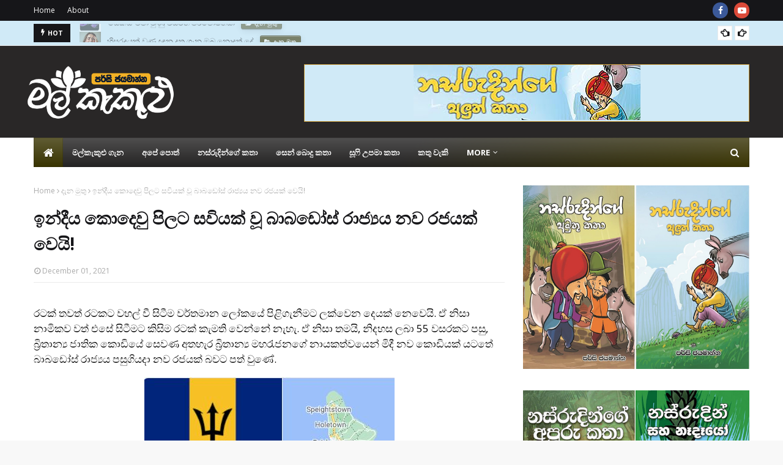

--- FILE ---
content_type: text/html; charset=UTF-8
request_url: https://www.malkakulu.com/2021/12/Barbados%20republic%20and%20cricket%20.html
body_size: 59302
content:
<!DOCTYPE html>
<html class='ltr' dir='ltr' xmlns='http://www.w3.org/1999/xhtml' xmlns:b='http://www.google.com/2005/gml/b' xmlns:data='http://www.google.com/2005/gml/data' xmlns:expr='http://www.google.com/2005/gml/expr'>
<head>
<meta content='width=device-width, initial-scale=1, minimum-scale=1, maximum-scale=1' name='viewport'/>
<meta content='5FBDC0E69D110CACB7150193FDB7ED35' name='msvalidate.01'/>
<title>මල&#3530; ක&#3536;ක&#3540;ළ&#3540; | න&#3540;වණ, ද&#3536;න&#3540;ම හ&#3535; ව&#3538;න&#3549;දය | පර&#3530;ස&#3538; ජයම&#3535;න&#3530;න</title>
<meta content='මල් කැකුළු - විශ්වයම ඔබ දෝතට! දැන මුතු, නව නිපැයුම්, විස්මිත පුවත්, ගවේෂණ සහ විශිෂ්ටතම චරිත සමඟ ලෝකයේ නොවිසඳුණු අබිරහස්, නස්රුදින්ගේ කතා, ළමා හා යොවුන් විශ්වකෝෂය, සෙන් බොදු කතා, අන්දරේගේ කතා, ළමා ගී, ජන කතා, සූෆි උපමා කතා, පුරාණ ශිෂ්ටාචාර, පොත්, සංචාරක ඇස ගිය තැන්, සිනමාව, අභ්‍යවකාශ ගවේෂණ, විස්මිත විද්‍යා කතා, සත්ව ලෝකය, ක්‍රීඩා, පුරාවිද්‍යාව සහ ඉතිහාසය, සෞඛ්‍යය - By Percy Jayamanna.' name='description'/>
<meta content='මල් කැකුළු | Malkakulu.com | සිංහල Blog | News In Sinhala | By Percy Jayamanna' name='keywords'/>
<link href='//1.bp.blogspot.com' rel='dns-prefetch'/>
<link href='//2.bp.blogspot.com' rel='dns-prefetch'/>
<link href='//3.bp.blogspot.com' rel='dns-prefetch'/>
<link href='//4.bp.blogspot.com' rel='dns-prefetch'/>
<link href='//www.blogger.com' rel='dns-prefetch'/>
<link href='//dnjs.cloudflare.com' rel='dns-prefetch'/>
<link href='//fonts.gstatic.com' rel='dns-prefetch'/>
<link href='//pagead2.googlesyndication.com' rel='dns-prefetch'/>
<link href='//www.googletagmanager.com' rel='dns-prefetch'/>
<link href='//www.google-analytics.com' rel='dns-prefetch'/>
<link href='//connect.facebook.net' rel='dns-prefetch'/>
<link href='//c.disquscdn.com' rel='dns-prefetch'/>
<link href='//disqus.com' rel='dns-prefetch'/>
<meta content='text/html; charset=UTF-8' http-equiv='Content-Type'/>
<!-- Chrome, Firefox OS and Opera -->
<meta content='#f8f8f8' name='theme-color'/>
<!-- Windows Phone -->
<meta content='#f8f8f8' name='msapplication-navbutton-color'/>
<meta content='blogger' name='generator'/>
<link href="https://www.malkakulu.com/favicon.ico" rel='icon' type='image/x-icon' />
<link href="https://www.malkakulu.com/2021/12/Barbados%20republic%20and%20cricket%20.html" rel='canonical' />
<link rel="alternate" type="application/atom+xml" title="මල&#3530; ක&#3536;ක&#3540;ළ&#3540; : න&#3540;වණ, ද&#3536;න&#3540;ම හ&#3535; ව&#3538;න&#3549;දය | පර&#3530;ස&#3538; ජයම&#3535;න&#3530;න - Atom" href="https://www.malkakulu.com/feeds/posts/default" />
<link rel="alternate" type="application/rss+xml" title="මල&#3530; ක&#3536;ක&#3540;ළ&#3540; : න&#3540;වණ, ද&#3536;න&#3540;ම හ&#3535; ව&#3538;න&#3549;දය | පර&#3530;ස&#3538; ජයම&#3535;න&#3530;න - RSS" href="https://www.malkakulu.com/feeds/posts/default?alt=rss" />
<link rel="service.post" type="application/atom+xml" title="මල&#3530; ක&#3536;ක&#3540;ළ&#3540; : න&#3540;වණ, ද&#3536;න&#3540;ම හ&#3535; ව&#3538;න&#3549;දය | පර&#3530;ස&#3538; ජයම&#3535;න&#3530;න - Atom" href="https://www.blogger.com/feeds/2647493662865092414/posts/default" />

<link rel="alternate" type="application/atom+xml" title="මල&#3530; ක&#3536;ක&#3540;ළ&#3540; : න&#3540;වණ, ද&#3536;න&#3540;ම හ&#3535; ව&#3538;න&#3549;දය | පර&#3530;ස&#3538; ජයම&#3535;න&#3530;න - Atom" href="https://www.malkakulu.com/feeds/8873752667181649774/comments/default" />
<!--Can't find substitution for tag [blog.ieCssRetrofitLinks]-->
<link href='https://blogger.googleusercontent.com/img/b/R29vZ2xl/AVvXsEjq8Vt4_EM2AzQa65jNdbnp7yMvuGKyk28ynid7407ESo8TROvswyAJ3Uk6GDNctb9x4mKgyIbXE-CeIoOvECBwqY74xEPrqwDvXD7__G6AxsBnN3gC_OwbeQV3bGar0EzVQy-goI5-jVY/s16000/barbados+new+flag.JPG' rel='image_src'/>
<meta content='http://www.malkakulu.com/2021/12/Barbados%20republic%20and%20cricket%20.html' property='og:url'/>
<meta content='ඉන්දීය කොදෙවු පිලට සවියක් වූ බාබඩෝස් රාජ්‍යය නව රජයක් වෙයි!' property='og:title'/>
<meta content='රටක් තවත් රටකට වහල් වී සිටීම වර්තමාන ලෝකයේ පිළිගැනීමට ලක්වෙන දෙයක් නෙවෙයි. ඒ නිසා නාමිකව වත් එසේ සිටීමට කිසිම රටක් කැමති වෙන්නේ නැහැ. ඒ නිසා...' property='og:description'/>
<meta content='https://blogger.googleusercontent.com/img/b/R29vZ2xl/AVvXsEjq8Vt4_EM2AzQa65jNdbnp7yMvuGKyk28ynid7407ESo8TROvswyAJ3Uk6GDNctb9x4mKgyIbXE-CeIoOvECBwqY74xEPrqwDvXD7__G6AxsBnN3gC_OwbeQV3bGar0EzVQy-goI5-jVY/w1200-h630-p-k-no-nu/barbados+new+flag.JPG' property='og:image'/>
<!-- Google Fonts -->
<link href='//fonts.googleapis.com/css?family=Open+Sans:400,400i,700,700i' media='all' rel='stylesheet' type='text/css'/>
<link href='https://stackpath.bootstrapcdn.com/font-awesome/4.7.0/css/font-awesome.min.css' rel='stylesheet'/>
<!-- Template Style CSS -->
<style type='text/css'>@font-face{font-family:'Open Sans';font-style:normal;font-weight:400;font-stretch:100%;font-display:swap;src:url(//fonts.gstatic.com/s/opensans/v44/memSYaGs126MiZpBA-UvWbX2vVnXBbObj2OVZyOOSr4dVJWUgsjZ0B4taVIUwaEQbjB_mQ.woff2)format('woff2');unicode-range:U+0460-052F,U+1C80-1C8A,U+20B4,U+2DE0-2DFF,U+A640-A69F,U+FE2E-FE2F;}@font-face{font-family:'Open Sans';font-style:normal;font-weight:400;font-stretch:100%;font-display:swap;src:url(//fonts.gstatic.com/s/opensans/v44/memSYaGs126MiZpBA-UvWbX2vVnXBbObj2OVZyOOSr4dVJWUgsjZ0B4kaVIUwaEQbjB_mQ.woff2)format('woff2');unicode-range:U+0301,U+0400-045F,U+0490-0491,U+04B0-04B1,U+2116;}@font-face{font-family:'Open Sans';font-style:normal;font-weight:400;font-stretch:100%;font-display:swap;src:url(//fonts.gstatic.com/s/opensans/v44/memSYaGs126MiZpBA-UvWbX2vVnXBbObj2OVZyOOSr4dVJWUgsjZ0B4saVIUwaEQbjB_mQ.woff2)format('woff2');unicode-range:U+1F00-1FFF;}@font-face{font-family:'Open Sans';font-style:normal;font-weight:400;font-stretch:100%;font-display:swap;src:url(//fonts.gstatic.com/s/opensans/v44/memSYaGs126MiZpBA-UvWbX2vVnXBbObj2OVZyOOSr4dVJWUgsjZ0B4jaVIUwaEQbjB_mQ.woff2)format('woff2');unicode-range:U+0370-0377,U+037A-037F,U+0384-038A,U+038C,U+038E-03A1,U+03A3-03FF;}@font-face{font-family:'Open Sans';font-style:normal;font-weight:400;font-stretch:100%;font-display:swap;src:url(//fonts.gstatic.com/s/opensans/v44/memSYaGs126MiZpBA-UvWbX2vVnXBbObj2OVZyOOSr4dVJWUgsjZ0B4iaVIUwaEQbjB_mQ.woff2)format('woff2');unicode-range:U+0307-0308,U+0590-05FF,U+200C-2010,U+20AA,U+25CC,U+FB1D-FB4F;}@font-face{font-family:'Open Sans';font-style:normal;font-weight:400;font-stretch:100%;font-display:swap;src:url(//fonts.gstatic.com/s/opensans/v44/memSYaGs126MiZpBA-UvWbX2vVnXBbObj2OVZyOOSr4dVJWUgsjZ0B5caVIUwaEQbjB_mQ.woff2)format('woff2');unicode-range:U+0302-0303,U+0305,U+0307-0308,U+0310,U+0312,U+0315,U+031A,U+0326-0327,U+032C,U+032F-0330,U+0332-0333,U+0338,U+033A,U+0346,U+034D,U+0391-03A1,U+03A3-03A9,U+03B1-03C9,U+03D1,U+03D5-03D6,U+03F0-03F1,U+03F4-03F5,U+2016-2017,U+2034-2038,U+203C,U+2040,U+2043,U+2047,U+2050,U+2057,U+205F,U+2070-2071,U+2074-208E,U+2090-209C,U+20D0-20DC,U+20E1,U+20E5-20EF,U+2100-2112,U+2114-2115,U+2117-2121,U+2123-214F,U+2190,U+2192,U+2194-21AE,U+21B0-21E5,U+21F1-21F2,U+21F4-2211,U+2213-2214,U+2216-22FF,U+2308-230B,U+2310,U+2319,U+231C-2321,U+2336-237A,U+237C,U+2395,U+239B-23B7,U+23D0,U+23DC-23E1,U+2474-2475,U+25AF,U+25B3,U+25B7,U+25BD,U+25C1,U+25CA,U+25CC,U+25FB,U+266D-266F,U+27C0-27FF,U+2900-2AFF,U+2B0E-2B11,U+2B30-2B4C,U+2BFE,U+3030,U+FF5B,U+FF5D,U+1D400-1D7FF,U+1EE00-1EEFF;}@font-face{font-family:'Open Sans';font-style:normal;font-weight:400;font-stretch:100%;font-display:swap;src:url(//fonts.gstatic.com/s/opensans/v44/memSYaGs126MiZpBA-UvWbX2vVnXBbObj2OVZyOOSr4dVJWUgsjZ0B5OaVIUwaEQbjB_mQ.woff2)format('woff2');unicode-range:U+0001-000C,U+000E-001F,U+007F-009F,U+20DD-20E0,U+20E2-20E4,U+2150-218F,U+2190,U+2192,U+2194-2199,U+21AF,U+21E6-21F0,U+21F3,U+2218-2219,U+2299,U+22C4-22C6,U+2300-243F,U+2440-244A,U+2460-24FF,U+25A0-27BF,U+2800-28FF,U+2921-2922,U+2981,U+29BF,U+29EB,U+2B00-2BFF,U+4DC0-4DFF,U+FFF9-FFFB,U+10140-1018E,U+10190-1019C,U+101A0,U+101D0-101FD,U+102E0-102FB,U+10E60-10E7E,U+1D2C0-1D2D3,U+1D2E0-1D37F,U+1F000-1F0FF,U+1F100-1F1AD,U+1F1E6-1F1FF,U+1F30D-1F30F,U+1F315,U+1F31C,U+1F31E,U+1F320-1F32C,U+1F336,U+1F378,U+1F37D,U+1F382,U+1F393-1F39F,U+1F3A7-1F3A8,U+1F3AC-1F3AF,U+1F3C2,U+1F3C4-1F3C6,U+1F3CA-1F3CE,U+1F3D4-1F3E0,U+1F3ED,U+1F3F1-1F3F3,U+1F3F5-1F3F7,U+1F408,U+1F415,U+1F41F,U+1F426,U+1F43F,U+1F441-1F442,U+1F444,U+1F446-1F449,U+1F44C-1F44E,U+1F453,U+1F46A,U+1F47D,U+1F4A3,U+1F4B0,U+1F4B3,U+1F4B9,U+1F4BB,U+1F4BF,U+1F4C8-1F4CB,U+1F4D6,U+1F4DA,U+1F4DF,U+1F4E3-1F4E6,U+1F4EA-1F4ED,U+1F4F7,U+1F4F9-1F4FB,U+1F4FD-1F4FE,U+1F503,U+1F507-1F50B,U+1F50D,U+1F512-1F513,U+1F53E-1F54A,U+1F54F-1F5FA,U+1F610,U+1F650-1F67F,U+1F687,U+1F68D,U+1F691,U+1F694,U+1F698,U+1F6AD,U+1F6B2,U+1F6B9-1F6BA,U+1F6BC,U+1F6C6-1F6CF,U+1F6D3-1F6D7,U+1F6E0-1F6EA,U+1F6F0-1F6F3,U+1F6F7-1F6FC,U+1F700-1F7FF,U+1F800-1F80B,U+1F810-1F847,U+1F850-1F859,U+1F860-1F887,U+1F890-1F8AD,U+1F8B0-1F8BB,U+1F8C0-1F8C1,U+1F900-1F90B,U+1F93B,U+1F946,U+1F984,U+1F996,U+1F9E9,U+1FA00-1FA6F,U+1FA70-1FA7C,U+1FA80-1FA89,U+1FA8F-1FAC6,U+1FACE-1FADC,U+1FADF-1FAE9,U+1FAF0-1FAF8,U+1FB00-1FBFF;}@font-face{font-family:'Open Sans';font-style:normal;font-weight:400;font-stretch:100%;font-display:swap;src:url(//fonts.gstatic.com/s/opensans/v44/memSYaGs126MiZpBA-UvWbX2vVnXBbObj2OVZyOOSr4dVJWUgsjZ0B4vaVIUwaEQbjB_mQ.woff2)format('woff2');unicode-range:U+0102-0103,U+0110-0111,U+0128-0129,U+0168-0169,U+01A0-01A1,U+01AF-01B0,U+0300-0301,U+0303-0304,U+0308-0309,U+0323,U+0329,U+1EA0-1EF9,U+20AB;}@font-face{font-family:'Open Sans';font-style:normal;font-weight:400;font-stretch:100%;font-display:swap;src:url(//fonts.gstatic.com/s/opensans/v44/memSYaGs126MiZpBA-UvWbX2vVnXBbObj2OVZyOOSr4dVJWUgsjZ0B4uaVIUwaEQbjB_mQ.woff2)format('woff2');unicode-range:U+0100-02BA,U+02BD-02C5,U+02C7-02CC,U+02CE-02D7,U+02DD-02FF,U+0304,U+0308,U+0329,U+1D00-1DBF,U+1E00-1E9F,U+1EF2-1EFF,U+2020,U+20A0-20AB,U+20AD-20C0,U+2113,U+2C60-2C7F,U+A720-A7FF;}@font-face{font-family:'Open Sans';font-style:normal;font-weight:400;font-stretch:100%;font-display:swap;src:url(//fonts.gstatic.com/s/opensans/v44/memSYaGs126MiZpBA-UvWbX2vVnXBbObj2OVZyOOSr4dVJWUgsjZ0B4gaVIUwaEQbjA.woff2)format('woff2');unicode-range:U+0000-00FF,U+0131,U+0152-0153,U+02BB-02BC,U+02C6,U+02DA,U+02DC,U+0304,U+0308,U+0329,U+2000-206F,U+20AC,U+2122,U+2191,U+2193,U+2212,U+2215,U+FEFF,U+FFFD;}</style>
<style id='page-skin-1' type='text/css'><!--
/*-- Reset CSS --*/
a,abbr,acronym,address,applet,b,big,blockquote,body,caption,center,cite,code,dd,del,dfn,div,dl,dt,em,fieldset,font,form,h1,h2,h3,h4,h5,h6,html,i,iframe,img,ins,kbd,label,legend,li,object,p,pre,q,s,samp,small,span,strike,strong,sub,sup,table,tbody,td,tfoot,th,thead,tr,tt,u,ul,var{
padding:0;
border:0;
outline:0;
vertical-align:baseline;
background:0 0;
text-decoration:none
}
.CSS_LIGHTBOX{z-index:999999!important}.CSS_LIGHTBOX_ATTRIBUTION_INDEX_CONTAINER .CSS_HCONT_CHILDREN_HOLDER > .CSS_LAYOUT_COMPONENT.CSS_HCONT_CHILD:first-child > .CSS_LAYOUT_COMPONENT{opacity:0}#google_translate_element { clear: both; }.thread-expanded .thread-count a { display: none; }.comments .continue { display: none!important; }
form,textarea,input,button{
-webkit-appearance:none;
-moz-appearance:none;
appearance:none;
border-radius:0
}
dl,ul{
list-style-position:inside;
font-weight:400;
list-style:none
}
ul li{
list-style:none
}
caption,th{
text-align:center
}
img{
border:none;
position:relative
}
a,a:visited{
text-decoration:none
}
.clearfix{
clear:both
}
.section,.widget,.widget ul{
margin:0;
padding:0
}
a{
color:#393402
}
a img{
border:0
}
abbr{
text-decoration:none
}
.CSS_LIGHTBOX{
z-index:999999!important
}
.separator a{
clear:none!important;
float:none!important;
margin-left:0!important;
margin-right:0!important
}
#navbar-iframe,.widget-item-control,a.quickedit,.home-link,.feed-links{
display:none!important
}
.center{
display:table;
margin:0 auto;
position:relative
}
.widget > h2,.widget > h3{
display:none
}
/*-- Body Content CSS --*/
body{
background:#f8f8f8 url() repeat scroll top left;
background-color:#f8f8f8;
font-family:'Open Sans',sans-serif;
font-size:17px;
font-weight:400;
color:#000000;
word-wrap:break-word;
margin:0;
padding:0
}
#outer-wrapper{
max-width:1230px;
margin:0 auto;
background-color:#fff;
box-shadow:0 0 5px rgba(0,0,0,.1)
}
.row{
width:1170px
}
#content-wrapper{
margin:30px auto 0;
}
#content-wrapper > .container{
margin:0 -15px
}
.index #content-wrapper > .container {
}
#main-wrapper{
float:left;
overflow:hidden;
width:66.66666667%;
box-sizing:border-box;
word-wrap:break-word;
padding:0 15px;
margin:0
}
#sidebar-wrapper{
float:right;
overflow:hidden;
width:33.33333333%;
box-sizing:border-box;
word-wrap:break-word;
padding:0 15px
}
.post-image-wrap{
position:relative;
display:block
}
.post-image-link,.about-author .avatar-container,.comments .avatar-image-container{
background-color:rgba(155,155,155,0.05);
color:transparent!important
}
.post-thumb{
display:block;
position:relative;
width:100%;
height:100%;
object-fit:cover;
object-position: top;
z-index:1;
opacity: 0;
transition:opacity .17s ease,transform .17s ease
}
.post-thumb.lazy-yard {
opacity: 1;
}
.post-image-link:hover .post-thumb,.post-image-wrap:hover .post-image-link .post-thumb,.hot-item-inner:hover .post-image-link .post-thumb{
transform: scale(1.05);
}
.post-title a{
display:block
}
#top-bar{
width:100%;
height:34px;
background-color:#161619;
overflow:hidden;
margin:0;
position:relative;
}
#top-bar .container{
margin:0 auto;
position: relative;
}
.top-bar-nav{
position:relative;
float:left;
display:block;
z-index:1;
}
.top-bar-nav .widget > .widget-title{
display:none
}
.top-bar-nav ul li{
float:left
}
.top-bar-nav ul li > a{
height:34px;
display:block;
color:#fff;
font-size:12px;
font-weight:400;
line-height:34px;
margin:0 10px 0 0;
padding:0 5px;
transition:color .17s
}
.top-bar-nav ul li:first-child > a{
padding:0 5px 0 0
}
.top-bar-nav ul > li:hover > a{
color:#393402
}
.top-bar-social{
position:relative;
float:right;
display:block
}
.top-bar-social .widget > .widget-title{
display:none
}
.top-bar-social ul > li{
float:left;
display:inline-block
}
.top-bar-social ul > li > a{
width: 25px;
display: block;
color: #fff;
text-decoration: none;
background-color: #393402;
font-size: 14px;
text-align: center;
line-height: 25px;
padding: 0;
border-radius: 25px;
margin: 4px 0 0 10px;
transition: color .17s;
}
.top-bar-social ul > li:last-child > a{
}
.top-bar-social ul > li:hover > a{
color:#393402
}
.social a:before{
display:inline-block;
font-family:FontAwesome;
font-style:normal;
font-weight:400
}
.social .facebook a:before{
content:"\f09a"
}
.social .twitter a:before{
content:"\f099"
}
.social .gplus a:before{
content:"\f0d5"
}
.social .rss a:before{
content:"\f09e"
}
.social .youtube a:before{
content:"\f16a"
}
.social .skype a:before{
content:"\f17e"
}
.social .stumbleupon a:before{
content:"\f1a4"
}
.social .tumblr a:before{
content:"\f173"
}
.social .vk a:before{
content:"\f189"
}
.social .stack-overflow a:before{
content:"\f16c"
}
.social .github a:before{
content:"\f09b"
}
.social .linkedin a:before{
content:"\f0e1"
}
.social .dribbble a:before{
content:"\f17d"
}
.social .soundcloud a:before{
content:"\f1be"
}
.social .behance a:before{
content:"\f1b4"
}
.social .digg a:before{
content:"\f1a6"
}
.social .instagram a:before{
content:"\f16d"
}
.social .pinterest a:before{
content:"\f0d2"
}
.social .twitch a:before{
content:"\f1e8"
}
.social .delicious a:before{
content:"\f1a5"
}
.social .codepen a:before{
content:"\f1cb"
}
.social .reddit a:before{
content:"\f1a1"
}
.social .whatsapp a:before{
content:"\f232"
}
.social .snapchat a:before{
content:"\f2ac"
}
.social .email a:before{
content:"\f0e0"
}
.social .external-link a:before{
content:"\f35d"
}
.social-color .facebook a{
background-color:#3b5999
}
.social-color .twitter a{
background-color:#00acee
}
.social-color .gplus a{
background-color:#db4a39
}
.social-color .youtube a{
background-color:#db4a39
}
.social-color .instagram a{
background:linear-gradient(15deg,#ffb13d,#dd277b,#4d5ed4)
}
.social-color .pinterest a{
background-color:#ca2127
}
.social-color .dribbble a{
background-color:#ea4c89
}
.social-color .linkedin a{
background-color:#0077b5
}
.social-color .tumblr a{
background-color:#365069
}
.social-color .twitch a{
background-color:#6441a5
}
.social-color .rss a{
background-color:#ffc200
}
.social-color .skype a{
background-color:#00aff0
}
.social-color .stumbleupon a{
background-color:#eb4823
}
.social-color .vk a{
background-color:#4a76a8
}
.social-color .stack-overflow a{
background-color:#f48024
}
.social-color .github a{
background-color:#24292e
}
.social-color .soundcloud a{
background:linear-gradient(#ff7400,#ff3400)
}
.social-color .behance a{
background-color:#191919
}
.social-color .digg a{
background-color:#1b1a19
}
.social-color .delicious a{
background-color:#0076e8
}
.social-color .codepen a{
background-color:#000
}
.social-color .reddit a{
background-color:#ff4500
}
.social-color .whatsapp a{
background-color:#3fbb50
}
.social-color .snapchat a{
background-color:#ffe700
}
.social-color .email a{
background-color:#888
}
.social-color .external-link a{
background-color:#161619
}
.social-text .facebook a:after{
content:"Facebook"
}
.social-text .twitter a:after{
content:"Twitter"
}
.social-text .gplus a:after{
content:"Google Plus"
}
.social-text .rss a:after{
content:"Rss"
}
.social-text .youtube a:after{
content:"YouTube"
}
.social-text .skype a:after{
content:"Skype"
}
.social-text .stumbleupon a:after{
content:"StumbleUpon"
}
.social-text .tumblr a:after{
content:"Tumblr"
}
.social-text .vk a:after{
content:"VKontakte"
}
.social-text .stack-overflow a:after{
content:"Stack Overflow"
}
.social-text .github a:after{
content:"Github"
}
.social-text .linkedin a:after{
content:"LinkedIn"
}
.social-text .dribbble a:after{
content:"Dribbble"
}
.social-text .soundcloud a:after{
content:"SoundCloud"
}
.social-text .behance a:after{
content:"Behance"
}
.social-text .digg a:after{
content:"Digg"
}
.social-text .instagram a:after{
content:"Instagram"
}
.social-text .pinterest a:after{
content:"Pinterest"
}
.social-text .twitch a:after{
content:"Twitch"
}
.social-text .delicious a:after{
content:"Delicious"
}
.social-text .codepen a:after{
content:"CodePen"
}
.social-text .flipboard a:after{
content:"Flipboard"
}
.social-text .reddit a:after{
content:"Reddit"
}
.social-text .whatsapp a:after{
content:"Whatsapp"
}
.social-text .messenger a:after{
content:"Messenger"
}
.social-text .snapchat a:after{
content:"Snapchat"
}
.social-text .email a:after{
content:"Email"
}
.social-text .external-link a:after{
content:"WebSite"
}
#header-wrap{
position:relative;
margin:0
}
.header-header{
background-color:#292727;
width:100%;
height:90px;
position:relative;
overflow:hidden;
padding:30px 0
}
.header-header .container{
position:relative;
margin:0 auto;
padding:0
}
.header-logo{
position:relative;
float:left;
width:auto;
max-width:260px;
max-height:60px;
margin:0;
padding:15px 0
}
.header-logo .header-image-wrapper{
display:block
}
.header-logo img{
max-width:100%;
max-height:95px;
margin:-12px;
}
.header-logo h1{
color:#161619;
font-size:36px;
line-height:60px;
margin:0
}
.header-logo p{
font-size:12px;
margin:5px 0 0
}
.promo-container{
position:relative;
float:right
}
.promo-container .widget > .widget-title{
display:none
}
.promo-container .widget{
max-width:100%
}
.promo-container .widget .widget-content{
width:728px;
max-width:100%;
max-height:90px;
line-height:1
}
.header-menu{
position:relative;
width:100%;
height:48px;
z-index:10;
font-size:13px;
margin:0
}
.header-menu .container{
position:relative;
margin:0 auto;
padding:0;
background: #242323;
background: -moz-linear-gradient(-45deg, #242323 52%, #393402 100%);
background: -webkit-linear-gradient(-45deg, #242323 52%,#393402 100%);
background: linear-gradient(135deg, #242323 52%,#393402 100%);
filter: progid:DXImageTransform.Microsoft.gradient( startColorstr='#242323', endColorstr='#393402',GradientType=1 );
}
.header-menu.scrolled-header {
background: #242323;
background: -moz-linear-gradient(-45deg, #242323 52%, #393402 100%);
background: -webkit-linear-gradient(-45deg, #242323 52%,#393402 100%);
background: linear-gradient(135deg, #242323 52%,#393402 100%);
filter: progid:DXImageTransform.Microsoft.gradient( startColorstr='#242323', endColorstr='#393402',GradientType=1 );
}
.header-menu.scrolled-header:before {
content: '';
position: absolute;
top: 0;
right: 0;
bottom: 0;
left: 0;
background: -o-linear-gradient(top,rgba(255,255,255,.2) 0,rgba(255,255,255,0) 100%);
background: -webkit-gradient(linear,left top,left bottom,color-stop(0,rgba(255,255,255,.2)),to(rgba(255,255,255,0)));
background: -webkit-linear-gradient(top,rgba(255,255,255,.2) 0,rgba(255,255,255,0) 100%);
background: -moz-linear-gradient(top,rgba(255,255,255,.2) 0,rgba(255,255,255,0) 100%);
background: linear-gradient(180deg,rgba(255,255,255,.2) 0,rgba(255,255,255,0) 100%);
-webkit-box-shadow: inset 0 0 0 1px rgba(0,0,0,.15);
-moz-box-shadow: inset 0 0 0 1px rgba(0,0,0,.15);
box-shadow: inset 0 0 0 1px rgba(0,0,0,.15);
}
.header-menu.scrolled-header .show-search, .header-menu.scrolled-header .hide-search, .mobile-header.scrolled-header .show-search, .mobile-header.scrolled-header .hide-search {
border-radius: 0;
}
.header-menu.scrolled-header, .header-menu.scrolled-header #main-menu, .header-menu.scrolled-header #nav-search .search-input, .header-menu.scrolled-header #main-menu ul > li > a, .header-menu.scrolled-header #nav-search, .header-menu.scrolled-header #nav-search .search-form, .header-menu.scrolled-header .show-search, .header-menu.scrolled-header .hide-search  {
height:46px;
}
.header-menu.scrolled-header #main-menu ul > li > a, .header-menu.scrolled-header #nav-search .search-form, .header-menu.scrolled-header .show-search, .header-menu.scrolled-header .hide-search {
line-height:46px;
}
.header-menu.scrolled-header #nav-search .search-input {
padding-right:46px;
}
.header-menu.scrolled-header .show-search, .header-menu.scrolled-header .hide-search {
width: 46px;
height: 46px;
}
.header-menu.scrolled-header #main-menu ul > li > ul {
top:46px;
}
.header-menu.scrolled-header #main-menu ul > li > ul > li > ul {
top:0;
}
.header-menu.scrolled-header #main-menu, .header-menu.scrolled-header .container {
background: transparent;
box-shadow: none;
}
#main-menu .widget,#main-menu .widget > .widget-title{
display:none
}
#main-menu .show-menu{
display:block
}
#main-menu{
position:relative;
height:48px;
z-index:15;
background: -o-linear-gradient(top,rgba(255,255,255,.2) 0,rgba(255,255,255,0) 100%);
background: -webkit-gradient(linear,left top,left bottom,color-stop(0,rgba(255,255,255,.2)),to(rgba(255,255,255,0)));
background: -webkit-linear-gradient(top,rgba(255,255,255,.2) 0,rgba(255,255,255,0) 100%);
background: -moz-linear-gradient(top,rgba(255,255,255,.2) 0,rgba(255,255,255,0) 100%);
background: linear-gradient(180deg,rgba(255,255,255,.2) 0,rgba(255,255,255,0) 100%);
-webkit-box-shadow: inset 0 0 0 1px rgba(0,0,0,.15);
-moz-box-shadow: inset 0 0 0 1px rgba(0,0,0,.15);
box-shadow: inset 0 0 0 1px rgba(0,0,0,.15);
}
#main-menu ul > li{
float:left;
position:relative;
margin:0;
padding:0;
transition:background .17s
}
#main-menu ul > li.li-home-icon > a{
width:48px;
height:48px;
text-align:center;
font-size:18px;
line-height:48px;
font-weight:400;
padding:0;
text-shadow: 1px 2px 0 rgba(0,0,0,0.15);
background: -o-linear-gradient(top,rgba(255,255,255,.2) 0,rgba(255,255,255,0) 100%);
background: -webkit-gradient(linear,left top,left bottom,color-stop(0,rgba(255,255,255,.2)),to(rgba(255,255,255,0)));
background: -webkit-linear-gradient(top,rgba(255,255,255,.2) 0,rgba(255,255,255,0) 100%);
background: -moz-linear-gradient(top,rgba(255,255,255,.2) 0,rgba(255,255,255,0) 100%);
background: linear-gradient(180deg,rgba(255,255,255,.2) 0,rgba(255,255,255,0) 100%);
-webkit-box-shadow: inset 0 0 0 1px rgba(0,0,0,.15);
-moz-box-shadow: inset 0 0 0 1px rgba(0,0,0,.15);
box-shadow: inset 0 0 0 1px rgba(0,0,0,.15);
}
#main-menu #main-menu-nav > li:hover,#main-menu #main-menu-nav > li.li-home{
background-color:#393402
}
#main-menu ul > li > a{
position:relative;
color:#ffffff;
font-size:13px;
font-weight:400;
line-height:48px;
display:inline-block;
margin:0;
padding:0 15px;
transition:color .17s ease
}
#main-menu #main-menu-nav > li > a{
text-transform:uppercase;
font-weight:700
}
#main-menu ul > li:hover > a{
color:#efefef;
}
#main-menu ul > li > ul{
position:absolute;
float:left;
left:0;
top:48px;
width:180px;
background-color:#161619;
z-index:99999;
margin-top:0;
padding:0;
border-top:2px solid #393402;
visibility:hidden;
opacity:0
}
#main-menu ul > li > ul > li > ul{
position:absolute;
float:left;
top:0;
left:100%;
margin:-2px 0 0
}
#main-menu ul > li > ul > li{
display:block;
float:none;
position:relative
}
#main-menu ul > li > ul > li:hover{
background-color:#393402
}
#main-menu ul > li > ul > li a{
display:block;
height:36px;
font-size:13px;
color:#fff;
line-height:36px;
box-sizing:border-box;
margin:0;
padding:0 15px;
border:0;
border-bottom:1px solid rgba(255,255,255,0.05);
transition:all .17s ease
}
#main-menu ul > li > ul > li:hover > a{
color:#fff
}
#main-menu ul > li.has-sub > a:after{
content:'\f107';
float:right;
font-family:FontAwesome;
font-size:12px;
font-weight:400;
margin:0 0 0 5px
}
#main-menu ul > li > ul > li.has-sub > a:after{
content:'\f105';
float:right;
margin:0
}
#main-menu .mega-menu{
position:static!important
}
#main-menu .mega-menu > ul{
width:100%;
box-sizing:border-box;
padding:20px 10px
}
#main-menu .mega-menu > ul.mega-menu-inner{
overflow:hidden
}
#main-menu ul > li:hover > ul,#main-menu ul > li > ul > li:hover > ul{
visibility:visible;
opacity:1
}
#main-menu ul ul{
transition:all .25s ease
}
.mega-menu-inner .mega-item{
float:left;
width:20%;
box-sizing:border-box;
padding:0 10px
}
.mega-menu-inner .mega-content{
position:relative;
width:100%;
overflow:hidden;
padding:0
}
.mega-content .post-image-wrap{
width:100%;
height:120px
}
.mega-content .post-image-link{
width:100%;
height:100%;
z-index:1;
display:block;
position:relative;
overflow:hidden;
padding:0
}
.mega-content .post-title{
position:relative;
font-size:13px;
font-weight:700;
line-height:1.5em;
margin:7px 0 5px;
padding:0
}
.mega-content .post-title a{
display:block;
color:#fff;
transition:color .17s
}
.mega-content .post-title a:hover{
color:#393402
}
.mega-content .post-meta{
font-size:11px
}
.no-posts{
float:left;
width:100%;
height:100px;
line-height:100px;
text-align:center
}
.mega-menu .no-posts{
line-height:60px;
color:#161619
}
.show-search,.hide-search{
position:absolute;
right:0;
top:0;
display:block;
width:48px;
height:48px;
line-height:48px;
z-index:20;
color:#fff;
font-size:15px;
text-align:center;
cursor:pointer;
padding:0;
transition:background .17s ease
}
.show-search:before{
content:"\f002";
font-family:FontAwesome;
font-weight:400
}
.hide-search:before{
content:"\f00d";
font-family:FontAwesome;
font-weight:400
}
#nav-search{
display:none;
position:absolute;
left:0;
top:0;
width:100%;
height:48px;
z-index:99;
background-color:#161619;
box-sizing:border-box;
padding:0
}
#nav-search .search-form{
width:100%;
height:48px;
background-color:rgba(0,0,0,0);
line-height:48px;
overflow:hidden;
padding:0
}
#nav-search .search-input{
width:100%;
height:48px;
font-family:inherit;
color:#fff;
margin:0;
padding:0 48px 0 15px;
background-color:rgba(0,0,0,0);
font-size:13px;
font-weight:400;
outline:none;
box-sizing:border-box;
border:0
}
#mobile-logo .widget > .widget-title > h3{
display:none
}
.mobile-header{
display:none;
position:relative;
float:left;
width:100%;
height:50px;
background-color:#161619;
z-index:1010
}
.mobile-header:before {
content: '';
position: absolute;
top: 0;
right: 0;
bottom: 0;
left: 0;
background: -o-linear-gradient(top,rgba(255,255,255,.2) 0,rgba(255,255,255,0) 100%);
background: -webkit-gradient(linear,left top,left bottom,color-stop(0,rgba(255,255,255,.2)),to(rgba(255,255,255,0)));
background: -webkit-linear-gradient(top,rgba(255,255,255,.2) 0,rgba(255,255,255,0) 100%);
background: -moz-linear-gradient(top,rgba(255,255,255,.2) 0,rgba(255,255,255,0) 100%);
background: linear-gradient(180deg,rgba(255,255,255,.2) 0,rgba(255,255,255,0) 100%);
-webkit-box-shadow: inset 0 0 0 1px rgba(0,0,0,.15);
-moz-box-shadow: inset 0 0 0 1px rgba(0,0,0,.15);
box-shadow: inset 0 0 0 1px rgba(0,0,0,.15);
}
.mobile-header .logo-content{
position:relative;
float:left;
display:block;
width:100%;
height:50px;
text-align:center;
z-index:2
}
.mobile-header .logo-content > a{
height:30px;
display:inline-block;
padding:10px 0
}
.mobile-header .logo-content > a > img{
height:30px
}
.mobile-header .logo-content > h3{
font-size:20px;
height:30px;
line-height:30px;
margin:10px 0 0
}
.mobile-header .logo-content > h3 > a{
color:#fff
}
.mobile-search-form{
position:absolute;
display:none;
z-index:4;
background-color:#161619;
width:100%;
height:50px;
left:0;
top:0
}
.mobile-search-form .mobile-search-input{
background-color:#161619;
display:block;
width:calc(100% - 50px);
height:50px;
font-family:inherit;
font-size:13px;
font-weight:400;
color:#fff;
box-sizing:border-box;
padding:0 20px;
border:0
}
.mobile-search-form{
position:absolute;
display:none;
z-index:4;
background-color:#161619;
width:100%;
height:50px;
left:0;
top:0
}
.mobile-search-form .mobile-search-input{
background-color:#161619;
display:block;
width:calc(100% - 50px);
height:50px;
font-size:13px;
font-weight:400;
color:#fff;
box-sizing:border-box;
padding:0 20px;
border:0
}
.overlay{
display:none;
position:fixed;
top:0;
left:0;
right:0;
bottom:0;
z-index:990;
background:rgba(255,255,255,0.8)
}
.slide-menu-toggle,.show-mobile-search,.hide-mobile-search{
position:absolute;
line-height:50px;
height:50px;
width:50px;
top:0;
left:0;
font-family:FontAwesome;
color:#fff;
font-size:18px;
font-weight:400;
text-align:center;
cursor:pointer;
z-index:4;
padding:0
}
.slide-menu-toggle{
border-right:1px solid rgba(255,255,255,0.08)
}
.show-mobile-search,.hide-mobile-search{
border-left:1px solid rgba(255,255,255,0.08);
left:auto;
right:0
}
.slide-menu-toggle:before{
content:"\f0c9"
}
.nav-active .slide-menu-toggle:before{
content:"\f00d"
}
.show-mobile-search:before{
content:"\f002"
}
.hide-mobile-search:before{
content:"\f00d"
}
.mobile-menu{
position:relative;
float:left;
width:100%;
background-color:#161619;
box-sizing:border-box;
padding:20px;
border-top:1px solid rgba(255,255,255,0.08);
visibility:hidden;
opacity:0;
transform-origin:0 0;
transform:scaleY(0);
transition:all .17s ease
}
.nav-active .mobile-menu{
visibility:visible;
opacity:1;
transform:scaleY(1)
}
.mobile-menu > ul{
margin:0
}
.mobile-menu .m-sub{
display:none;
padding:0
}
.mobile-menu ul li{
position:relative;
display:block;
overflow:hidden;
float:left;
width:100%;
font-size:14px;
line-height:38px;
margin:0;
padding:0;
border-top:1px solid rgba(255,255,255,0.01)
}
.mobile-menu > ul > li{
font-weight:400
}
.mobile-menu > ul li ul{
overflow:hidden
}
.mobile-menu > ul > li:first-child{
border-top:0
}
.mobile-menu ul li a{
color:#fff;
padding:0;
display:block;
transition:all .17s ease
}
.mobile-menu #main-menu-nav > li > a{
text-transform:uppercase;
font-weight:700;
font-size:13px
}
.mobile-menu ul li.has-sub .submenu-toggle{
position:absolute;
top:0;
right:0;
color:#fff;
cursor:pointer
}
.mobile-menu ul li.has-sub .submenu-toggle:after{
content:'\f105';
font-family:FontAwesome;
font-weight:400;
float:right;
width:34px;
font-size:16px;
text-align:center;
transition:all .17s ease
}
.mobile-menu ul li.has-sub.show > .submenu-toggle:after{
transform:rotate(90deg)
}
.mobile-menu > ul > li > ul > li a{
font-size:13px
}
.mobile-menu > ul > li > ul > li > a{
color:#fff;
opacity:.7;
padding:0 0 0 15px
}
.mobile-menu > ul > li > ul > li > ul > li > a{
color:#fff;
opacity:.7;
padding:0 0 0 30px
}
.mobile-menu ul > li > .submenu-toggle:hover{
color:#393402
}
.post-meta{
display:block;
overflow:hidden;
color:#aaa;
font-size:12px;
font-weight:400;
padding:0 1px
}
.post-meta .post-author,.post-meta .post-date{
float:left;
margin:0 10px 0 0
}
.post-meta .post-date{
text-transform:capitalize
}
.post-meta a{
color:#aaa;
transition:color .17s
}
.post-meta a:hover{
color:#393402
}
.post-meta span:before{
font-family:FontAwesome;
font-weight:400;
margin:0 3px 0 0
}
.post-meta .post-author:before{
content:'\f2c0'
}
.post-meta .post-date:before{
content:'\f017'
}
.owl-carousel{
display:none;
width:100%;
-webkit-tap-highlight-color:transparent;
position:relative;
z-index:1
}
.owl-carousel .owl-stage{
position:relative;
-ms-touch-action:pan-Y
}
.owl-carousel .owl-stage:after{
content:".";
display:block;
clear:both;
visibility:hidden;
line-height:0;
height:0
}
.owl-carousel .owl-stage-outer{
position:relative;
overflow:hidden;
-webkit-transform:translate3d(0px,0px,0px)
}
.owl-carousel .owl-controls .owl-nav .owl-prev,.owl-carousel .owl-controls .owl-nav .owl-next,.owl-carousel .owl-controls .owl-dot{
cursor:pointer;
cursor:hand;
-webkit-user-select:none;
-khtml-user-select:none;
-moz-user-select:none;
-ms-user-select:none;
user-select:none
}
.owl-carousel.owl-loaded{
display:block
}
.owl-carousel.owl-loading{
opacity:0;
display:block
}
.owl-carousel.owl-hidden{
opacity:0
}
.owl-carousel .owl-refresh .owl-item{
display:none
}
.owl-carousel .owl-item{
position:relative;
min-height:1px;
float:left;
-webkit-backface-visibility:visible;
-webkit-tap-highlight-color:transparent;
-webkit-touch-callout:none;
-webkit-user-select:none;
-moz-user-select:none;
-ms-user-select:none;
user-select:none
}
.owl-carousel .owl-item img{
display:block;
width:100%;
-webkit-transform-style:preserve-3d;
transform-style:preserve-3d
}
.owl-carousel.owl-text-select-on .owl-item{
-webkit-user-select:auto;
-moz-user-select:auto;
-ms-user-select:auto;
user-select:auto
}
.owl-carousel .owl-grab{
cursor:move;
cursor:-webkit-grab;
cursor:-o-grab;
cursor:-ms-grab;
cursor:grab
}
.owl-carousel.owl-rtl{
direction:rtl
}
.owl-carousel.owl-rtl .owl-item{
float:right
}
.no-js .owl-carousel{
display:block
}
.owl-carousel .animated{
-webkit-animation-duration:1000ms;
animation-duration:1000ms;
-webkit-animation-fill-mode:both;
animation-fill-mode:both
}
.owl-carousel .owl-animated-in{
z-index:1
}
.owl-carousel .owl-animated-out{
z-index:0
}
.owl-height{
-webkit-transition:height 500ms ease-in-out;
-moz-transition:height 500ms ease-in-out;
-ms-transition:height 500ms ease-in-out;
-o-transition:height 500ms ease-in-out;
transition:height 500ms ease-in-out
}
.owl-prev,.owl-next{
position:relative;
float:left;
width:24px;
height:24px;
background-color:#fff;
font-family: FontAwesome;
text-rendering: auto;
-webkit-font-smoothing: antialiased;
-moz-osx-font-smoothing: grayscale;
font-size:14px;
line-height:23px;
font-weight:900;
color:#161619;
text-align:center;
cursor:pointer;
border:1px solid rgba(0,0,0,0.08);
box-sizing:border-box;
transition:all .25s ease
}
.owl-prev:before{
content:'\f0a5'
}
.owl-next:before{
content:'\f0a4'
}
.owl-prev:hover,.owl-next:hover{
background-color:#393402;
color:#fff;
border-color:#393402
}
#break-wrapper-outer {
background-color: #d0eaf7;
border-bottom: 1px solid #e9e9e9;
padding:5px 0;
}
#break-wrapper{
margin:0 auto
}
#break-section .widget{
display:none
}
#break-section .show-ticker{
display:block;
margin:0
}
ul.loading-post {
line-height: 30px;
margin-left: 10px;
}
#break-section .no-posts{
height:30px;
line-height:30px;
text-align:left;
padding:0 0 0 15px;
box-sizing: border-box;
}
#break-section .widget > .widget-title{
display:none;
position:relative;
float:left;
background-color:#161619;
height:30px;
color:#fff;
font-size:9px;
font-weight:400;
line-height:30px;
text-transform:uppercase;
padding:0 12px
}
#break-section .show-ticker > .widget-title{
display:block
}
#break-section .widget > h2,#break-section .widget > h3{
display:none
}
#break-section .widget > .widget-title > h3{
margin:0
}
#break-section .widget > .widget-title > h3:before{
content:'\f0e7';
font-family:FontAwesome;
float:left;
font-size:11px;
font-weight:900;
margin:0 5px 0 0;
text-rendering: auto;
-webkit-font-smoothing: antialiased;
-moz-osx-font-smoothing: grayscale;
}
#break-section .widget-content{
position:relative;
font-size:13px;
display:block;
overflow:hidden;
height:30px;
line-height:29px;
padding:0;
box-sizing:border-box
}
ul.ticker-widget{
width:100%!important;
box-sizing:border-box;
padding:0 0 0 15px
}
.ticker-widget .ticker-item{
position:relative;
float:left;
display:block;
height:30px;
padding:0
}
.ticker-widget .post-image-link {
position: relative;
float: left;
width: 35px;
height: 30px;
display: block;
overflow: hidden;
margin: 0 10px 0 0;
}
.ticker-widget .post-title{
height:24px;
font-size:13px;
font-weight:400;
line-height:30px;
margin:0;
padding:0;
float:left;
}
.ticker-widget .post-title a{
position:relative;
display:block;
overflow:hidden;
color:#161619;
transition:color .25s
}
.ticker-widget .post-title a:hover{
color:#393402
}
.ticker-widget .post-tag {
position: static;
float: left;
margin: 6px 0 0 10px;
}
.ticker-widget .owl-nav{
position:absolute;
top:0;
right:0;
width:52px;
height:24px;
z-index: 5;
}
.ticker-widget .owl-nav .owl-prev{
margin-top:3px;
}
.ticker-widget .owl-nav .owl-next{
margin:3px 0 0 4px
}
@keyframes fadeInLeft {
from{
opacity:0;
transform:translate3d(-30px,0,0)
}
to{
opacity:1;
transform:none
}
}
@keyframes fadeOutLeft {
from{
opacity:1
}
to{
opacity:0;
transform:translate3d(-30px,0,0)
}
}
@keyframes fadeInRight {
from{
opacity:0;
transform:translate3d(30px,0,0)
}
to{
opacity:1;
transform:none
}
}
.fadeInRight{
animation-name:fadeInRight
}
@keyframes fadeOutRight {
from{
opacity:1
}
to{
opacity:0;
transform:translate3d(30px,0,0)
}
}
.fadeOutRight{
animation-name:fadeOutRight
}
@keyframes fadeInUp {
from{
opacity:0;
transform:translate3d(0,30px,0)
}
to{
opacity:1;
transform:none
}
}
.fadeInUp{
animation-name:fadeInUp
}
@keyframes fadeOutUp {
from{
opacity:1
}
to{
opacity:0;
transform:translate3d(0,-30px,0)
}
}
.fadeOutUp{
animation-name:fadeOutUp
}
#home-ad-top1 .widget > .widget-title,#home-ad-top .widget > .widget-title{
display:none
}
#home-ad-top .widget, #home-ad-top .widget{
position:relative;
padding:0 20px
}
#home-ad-top .widget-content{
position:relative;
width:728px;
max-width:100%;
max-height:90px;
line-height:1;
margin:40px auto 0
}
#ad-wrapper {
margin:0 auto;
}
#home-ad-top1 .widget-content {
position:relative;
max-width:100%;
max-height:90px;
line-height:1;
margin:40px auto 0
}
#hot-wrapper, #featured-wrapper, #carousel-wrapper {
margin:0 auto
}
#hot-section .widget,#hot-section .widget > .widget-title{
display:none
}
#hot-section .show-hot{
display:block!important
}
#hot-section .show-hot .widget-content{
position:relative;
overflow:hidden;
height:380px;
margin:30px 0 0
}
.hot-loader{
position:relative;
height:100%;
overflow:hidden;
display:block
}
.hot-loader:after{
content:'';
position:absolute;
top:50%;
left:50%;
width:26px;
height:26px;
margin:-16px 0 0 -16px;
border:3px solid #eaeaea;
border-left-color:#393402;
border-right-color:#393402;
border-radius:100%;
animation:spinner .8s infinite linear;
transform-origin:center
}
@-webkit-keyframes spinner {
0%{
-webkit-transform:rotate(0deg);
transform:rotate(0deg)
}
to{
-webkit-transform:rotate(1turn);
transform:rotate(1turn)
}
}
@keyframes spinner {
0%{
-webkit-transform:rotate(0deg);
transform:rotate(0deg)
}
to{
-webkit-transform:rotate(1turn);
transform:rotate(1turn)
}
}
ul.hot-posts{
position:relative;
overflow:hidden;
height:380px;
margin:0 -5px
}
.hot-posts .hot-item{
position:relative;
float:left;
width:30%;
height:185px;
overflow:hidden;
box-sizing:border-box;
padding:0 5px;
margin: 0 0 10px;
}
.hot-posts .item-0{
width:40%;
height:380px;
padding-right:15px;
}
.hot-posts .item-1{
height:380px;
}
.hot-item-inner{
position:relative;
float:left;
width:100%;
height:100%;
overflow:hidden;
display:block
}
.hot-posts .post-image-link{
width:100%;
height:100%;
position:relative;
overflow:hidden;
display:block
}
.hot-posts .post-info{
position:absolute;
bottom:0;
left:0;
width:100%;
background-image:linear-gradient(rgba(0,0,0,0),rgba(0,0,0,0.7));
overflow:hidden;
z-index:5;
box-sizing:border-box;
padding:30px 20px 20px
}
.hot-posts .post-tag{
position:relative;
display:inline-block;
top:0;
left:0
}
.hot-posts .post-title{
font-size:17px;
font-weight:700;
display:block;
line-height:1.5em;
margin:8px 0 7px
}
.hot-posts .item-0 .post-title{
font-size:22px
}
.hot-posts .post-title a{
color:#fff;
display:block
}
.hot-posts .post-meta{
font-size:11px;
color:#f0f0f0
}
.show-hot .no-posts{
position:absolute;
top:calc(50% - 50px);
left:0;
width:100%
}
#carousel-section .widget {
display: none;
}
#carousel-section .show-slide {
display: block!important;
position: relative;
float: left;
width: 100%;
margin: 30px 0 0;
}
#carousel-section .show-slide .widget-content {
position: relative;
height: 360px;
overflow: hidden;
float: left;
width:100%;
}
.featured-posts .show-slide .widget-content {
height:200px;
position: relative;
overflow: hidden;
float: left;
width:100%;
}
.slide-posts{
position:relative;
overflow:hidden;
height:360px
}
.featured-posts .slide-posts{
height:200px;
}
.slide-posts .car-item{
position:relative;
float:left;
width:100%;
height:360px;
overflow:hidden;
box-sizing:border-box
}
.featured-posts .slide-posts .car-item {
height:200px;
}
.car-item-inner{
position:relative;
float:left;
width:100%;
height:100%;
overflow:hidden;
display:block;
}
.slide-posts .post-image-link{
width:100%;
height:100%;
position:relative;
overflow:hidden;
display:block
}
.slide-posts .post-image-link:after {
position: absolute;
left: 0;
top: 0;
z-index: 4;
width: 100%;
height: 100%;
opacity: 0.5;
background-color: #2c2f30;
content: '';
}
.slide-posts .post-info-wrap {
position: absolute;
left: 0;
bottom: 0;
text-align: left;
overflow: hidden;
z-index: 5;
width: 100%;
padding: 0 10px 10px;
background-image: linear-gradient(to top,rgba(0,0,0,1),rgba(0,0,0,0));
box-sizing: border-box;
}
.slide-posts .post-info{
position: relative;
overflow: hidden;
display: block;
z-index: 10;
}
.featured-posts .slide-posts .post-info{
text-align:center;
}
.slide-posts .post-date{
font-size:11px;
color:#fff;
margin:0
}
.slide-posts .post-title{
font-size:20px;
font-weight:600;
display:block;
line-height:1.5;
letter-spacing: 0.3px;
margin:0 0 5px
}
.featured-posts .slide-posts .post-title {
font-size: 16px;
}
.slide-posts .post-title a{
color:#fff;
display:block
}
.slide-posts .post-title a:hover{
text-decoration:underline
}
.slide-posts .post-snippet {
color:#fff;
}
.show-slider .no-posts{
position:absolute;
top:calc(50% - 50px);
left:0;
width:100%;
text-align:center;
}
.slide-posts .post-info .post-tag{
position:static;
display: inline-block;
height:20px;
background-color:#393402;
color:#fff;
text-transform:uppercase;
line-height:20px;
padding:0 8px;
margin:0 0 10px;
transition:all .17s ease
}
.featured-posts .slide-posts .post-info .post-tag {
height: 16px;
line-height: 16px;
padding: 0 5px;
}
.slide-posts .post-meta {
color: #aaaaaa;
font-size: 12px;
font-weight: 400;
line-height: 18px;
padding: 0 1px;
}
.slide-posts .post-date {
font-size: 11px;
color: #fff;
margin: 0;
display: inline-block;
float:none;
}
.slide-posts .owl-nav{
position:absolute;
top:calc(50% - 15px);
left:0;
right:0;
height:0
}
.featured-posts .slide-posts .owl-nav {
top:0;
}
.slide-posts .owl-prev,.slide-posts .owl-next{
height:30px;
line-height:30px;
z-index:10;
border:0
}
.slide-posts .owl-prev{
float:left;
left:-30px
}
.featured-posts .slide-posts .owl-prev {
left:0;
}
.slide-posts:hover .owl-prev{
left:0
}
.slide-posts .owl-next{
float:right;
right:-30px
}
.featured-posts .slide-posts .owl-next {
right:0;
}
.slide-posts:hover .owl-next{
right:0
}
.queryMessage{
overflow:hidden;
background-color:#f2f2f2;
color:#161619;
font-size:13px;
font-weight:400;
padding:8px 10px;
margin:0 0 25px
}
.queryMessage .query-info{
margin:0 5px
}
.queryMessage .search-query,.queryMessage .search-label{
font-weight:700;
text-transform:uppercase
}
.queryMessage .search-query:before,.queryMessage .search-label:before{
content:"\201c"
}
.queryMessage .search-query:after,.queryMessage .search-label:after{
content:"\201d"
}
.queryMessage a.show-more{
float:right;
color:#393402;
text-decoration:underline;
transition:opacity .17s
}
.queryMessage a.show-more:hover{
opacity:.8
}
.queryEmpty{
font-size:13px;
font-weight:400;
padding:10px 0;
margin:0 0 25px;
text-align:center
}
.title-wrap,#carousel-wrapper .widget-title,.featured-posts .widget-title{
position:relative;
float:left;
width:100%;
height:32px;
display:block;
margin:0 0 20px;
border-bottom:2px solid #161619;
}
.title-wrap > h3,#carousel-wrapper .widget-title > h3,.featured-posts .widget-title > h3{
position:relative;
float:left;
height:32px;
font-size:15px;
color:#fff;
background:#161619;
text-transform:uppercase;
line-height:32px;
padding:0 12px;
margin:0
}
.title-wrap > h3:after,#carousel-wrapper .widget-title > h3:after, .featured-posts .widget-title > h3:after {
position: absolute;
content: '';
height: 0;
width: 0;
bottom: 0;
right: -15px;
border-top: 32px solid transparent;
border-left: 15px solid #161619;
border-right: 0 solid #161619;
border-bottom: 0;
}
a.view-all{
position:relative;
float: right;
height: 22px;
font-size: 11px;
line-height: 22px;
margin-top: 5px;
margin-right: 5px;
padding: 0 10px;
font-weight: bold;
text-transform: uppercase;
transition: all .17s ease;
color:#fff;
background:#393402;
border-radius: 2px;
text-shadow: 1px 2px 0 rgba(0,0,0,0.15);
-webkit-box-shadow: inset 0 0 0 1px rgba(0,0,0,.15);
-moz-box-shadow: inset 0 0 0 1px rgba(0,0,0,.15);
box-shadow: inset 0 0 0 1px rgba(0,0,0,.15);
}
a.view-all:before {
content: '';
position: absolute;
top: 0;
right: 0;
bottom: 0;
left: 0;
background: -o-linear-gradient(top,rgba(255,255,255,.2) 0,rgba(255,255,255,0) 100%);
background: -webkit-gradient(linear,left top,left bottom,color-stop(0,rgba(255,255,255,.2)),to(rgba(255,255,255,0)));
background: -webkit-linear-gradient(top,rgba(255,255,255,.2) 0,rgba(255,255,255,0) 100%);
background: -moz-linear-gradient(top,rgba(255,255,255,.2) 0,rgba(255,255,255,0) 100%);
background: linear-gradient(180deg,rgba(255,255,255,.2) 0,rgba(255,255,255,0) 100%);
}
a.view-all:hover{
background: #e0e0e0;
color:#161619;
}
a.view-all:after{
content:'\f178';
float:right;
font-weight:400;
font-family:FontAwesome;
margin:0 0 0 3px;
-webkit-transition: all .3s cubic-bezier(.32,.74,.57,1);
-moz-transition: all .3s cubic-bezier(.32,.74,.57,1);
-ms-transition: all .3s cubic-bezier(.32,.74,.57,1);
-o-transition: all .3s cubic-bezier(.32,.74,.57,1);
transition: all .3s cubic-bezier(.32,.74,.57,1);
-webkit-transform: translateX(0);
-moz-transform: translateX(0);
-ms-transform: translateX(0);
-o-transform: translateX(0);
transform: translateX(0);
}
a.view-all:hover:after {
-webkit-transform: translateX(4px);
-moz-transform: translateX(4px);
-ms-transform: translateX(4px);
-o-transform: translateX(4px);
transform: translateX(4px);
}
.featured-posts > .widget{
display:none;
position:relative;
float:left;
width:100%;
margin:0 0 30px
}
.featured-posts > .show-widget, .featured-posts > .show-slide{
display:block
}
.feat-big li{
position:relative;
float:right;
width:calc(50% - 20px);
overflow:hidden;
margin:20px 0 0
}
.feat-big .item-0{
float:left;
width:calc(50% - 10px);
margin:0
}
.feat-big .item-1{
margin:0
}
.feat-big .feat-inner{
position:relative;
float:left;
width:100%;
height: 320px;
overflow:hidden
}
.feat-big .post-image-link{
position:relative;
float:left;
width:80px;
height:65px;
display:block;
overflow:hidden;
margin:0 12px 0 0
}
.feat-big .feat-inner .post-image-link{
width:100%;
height: 320px;
margin: 0;
}
.feat-big .feat-inner .post-image-link:after {
position: absolute;
left: 0;
top: 0;
z-index: 4;
width: 100%;
height: 100%;
opacity: 0.5;
background-color: #2c2f30;
content: '';
}
.feat-big .post-title{
overflow:hidden;
font-size:13px;
font-weight:700;
line-height:1.5em;
margin:0 0 5px
}
.feat-big .item-big .post-info{
position: absolute;
bottom: 0;
left: 0;
overflow: hidden;
z-index: 5;
box-sizing: border-box;
padding: 15px;
width: 100%;
background-image:linear-gradient(to top,rgba(0,0,0,1),rgba(0,0,0,0));
}
.feat-big .item-big .post-info p.post-snippet {
color: #9a9a9a;
}
.feat-big .item-small .post-info{
overflow:hidden
}
.feat-big .item-0 .post-title{
font-size:18px;
margin:0 0 10px
}
.feat-big .item-0 .post-title a{
color:#fff;
}
.feat-big .post-title a{
color:#161619;
transition:color .17s ease
}
.feat-big .post-title a:hover{
color:#393402
}
.feat-big .item-small .post-meta{
font-size:11px
}
.featured-posts .show-slider{
display:block!important
}
.featured-posts .show-slider .widget-content{
position:relative;
height:430px;
overflow:hidden;
float: left;
width: 100%;
}
.loader{
position:relative;
height:100%;
overflow:hidden;
display:block;
margin:0
}
.loader:after{
content:'';
position:absolute;
top:50%;
left:50%;
width:28px;
height:28px;
margin:-16px 0 0 -16px;
border:2px solid #393402;
border-right-color:rgba(155,155,155,0.2);
border-radius:100%;
animation:spinner 1.1s infinite linear;
transform-origin:center
}
@-webkit-keyframes spinner {
0%{
-webkit-transform:rotate(0deg);
transform:rotate(0deg)
}
to{
-webkit-transform:rotate(1turn);
transform:rotate(1turn)
}
}
@keyframes spinner {
0%{
-webkit-transform:rotate(0deg);
transform:rotate(0deg)
}
to{
-webkit-transform:rotate(1turn);
transform:rotate(1turn)
}
}
.main-slider{
position:relative;
overflow:hidden;
height:430px
}
.main-slider .slider-item{
position:relative;
float:left;
width:100%;
height:430px;
overflow:hidden;
box-sizing:border-box
}
.slider-item-inner{
position:relative;
float:left;
width:100%;
height:100%;
overflow:hidden;
display:block;
}
.main-slider .post-image-link{
width:100%;
height:100%;
position:relative;
overflow:hidden;
display:block
}
.main-slider .post-image-link:after {
position: absolute;
left: 0;
top: 0;
z-index: 4;
width: 100%;
height: 100%;
opacity: 0.5;
background-color: #2c2f30;
content: '';
}
.main-slider .post-info-wrap {
position: absolute;
left: 0;
bottom: 0;
text-align: left;
overflow: hidden;
z-index: 5;
width: 100%;
padding: 0 10px 10px;
background-image: linear-gradient(to top,rgba(0,0,0,1),rgba(0,0,0,0));
box-sizing: border-box;
}
.main-slider .post-info{
position: relative;
overflow: hidden;
display: block;
z-index: 10;
}
.main-slider .post-date{
font-size:11px;
color:#fff;
margin:0
}
.main-slider .post-title{
font-size:22px;
font-weight:600;
display:block;
line-height:1.5;
letter-spacing: 0.3px;
margin:0 0 5px
}
.main-slider .post-title a{
color:#fff;
display:block
}
.main-slider .post-title a:hover{
text-decoration:underline
}
.main-slider .post-snippet {
color:#fff;
}
.show-slider .no-posts{
position:absolute;
top:calc(50% - 50px);
left:0;
width:100%;
text-align:center;
}
.main-slider .post-info .post-tag{
position:static;
display: inline-block;
height:20px;
background-color:#393402;
color:#fff;
text-transform:uppercase;
line-height:20px;
padding:0 8px;
margin:0 0 10px;
transition:all .17s ease
}
.main-slider .post-meta {
color: #aaaaaa;
font-size: 12px;
font-weight: 400;
line-height: 18px;
padding: 0 1px;
}
.main-slider .post-date {
font-size: 11px;
color: #fff;
margin: 0;
display: inline-block;
float:none;
}
.main-slider .owl-nav{
position:absolute;
top:calc(50% - 15px);
left:0;
right:0;
height:0
}
.main-slider .owl-prev,.main-slider .owl-next{
height:30px;
line-height:30px;
z-index:10;
border:0
}
.main-slider .owl-prev{
float:left;
left:-30px
}
.main-slider:hover .owl-prev{
left:0
}
.main-slider .owl-next{
float:right;
right:-30px
}
.main-slider:hover .owl-next{
right:0
}
.featured-posts > .col-width{
width:calc(50% - 15px)
}
.featured-posts > .col-right{
float:right
}
.feat-col li{
position:relative;
float:left;
width:100%;
overflow:hidden;
margin:20px 0 0
}
.feat-col .item-0{
margin:0
}
.feat-col .feat-inner{
position:relative;
float:left;
width:100%;
overflow:hidden
}
.feat-col .post-image-link{
position:relative;
float:left;
width:80px;
height:65px;
display:block;
overflow:hidden;
margin:0 12px 0 0
}
.feat-col .feat-inner .post-image-link{
width:100%;
height:180px;
margin:0 0 13px
}
.feat-col .post-title{
overflow:hidden;
font-size:13px;
font-weight:700;
line-height:1.5em;
margin:0 0 5px
}
.feat-col .item-big .post-info{
float:left;
width:100%
}
.feat-col .item-small .post-info{
overflow:hidden
}
.feat-col .item-0 .post-title{
font-size:18px;
margin:0 0 10px
}
.feat-col .post-title a{
color:#161619;
transition:color .17s ease
}
.feat-col .post-title a:hover{
color:#393402
}
.feat-col .item-small .post-meta{
font-size:11px
}
.grid-small li{
position:relative;
display:inline-block;
vertical-align:top;
width:calc(33.33333333% - 40px / 3);
overflow:hidden;
margin:20px 0 0 20px
}
.grid-small li:nth-child(3n+1){
margin:20px 0 0
}
.grid-small li.item-0{
margin:0
}
.grid-small li.item-1,.grid-small li.item-2{
margin:0 0 0 20px
}
.grid-small .post-image-link{
position:relative;
float:left;
width:100%;
height:140px;
display:block;
overflow:hidden;
margin:0 0 7px
}
.grid-small .post-title{
overflow:hidden;
font-size:14px;
font-weight:700;
line-height:1.5em;
margin:0 0 5px
}
.grid-small .post-info{
float:left
}
.grid-small .post-title a{
color:#161619;
transition:color .17s ease
}
.grid-small .post-title a:hover{
color:#393402
}
.grid-small .post-meta{
font-size:11px
}
ul.grid-big{
float:left;
display:flex;
flex-wrap:wrap;
margin:0 -15px
}
.grid-big li{
position:relative;
float:left;
width:50%;
overflow:hidden;
box-sizing:border-box;
padding:0 15px;
margin:30px 0 0
}
.grid-big li.item-0,.grid-big li.item-1{
margin:0
}
#featured-wrapper .grid-big li {
width: calc(100% / 4);
}
#featured-wrapper .grid-big li.item-0,#featured-wrapper .grid-big li.item-1,#featured-wrapper .grid-big li.item-2,#featured-wrapper .grid-big li.item-3{
margin:0
}
#featured-wrapper .grid-big li .post-snippet {
display: none;
}
.grid-big .feat-inner{
position:relative;
float:left;
width:100%;
overflow:hidden
}
.grid-big .post-image-link{
position:relative;
float:left;
width:100%;
height:180px;
display:block;
overflow:hidden;
margin:0 0 13px
}
.grid-big .post-title{
overflow:hidden;
font-size:18px;
font-weight:700;
line-height:1.5em;
margin:0 0 10px
}
.grid-big .post-info{
float:left;
width:100%
}
.grid-big .post-title a{
color:#161619;
transition:color .17s ease
}
.grid-big .post-title a:hover{
color:#393402
}
.feat-list li{
position:relative;
float:left;
width:100%;
overflow:hidden;
margin:30px 0 0
}
.feat-list .item-0{
margin:0
}
.feat-list .feat-inner{
position:relative;
float:left;
width:100%;
overflow:hidden
}
.feat-list .post-image-link{
position:relative;
float:left;
width:280px;
height:180px;
display:block;
overflow:hidden;
margin:0 25px 0 0
}
.feat-list .feat-inner .post-image-link{
float:left;
width:260px;
height:195px;
margin:0 20px 0 0
}
.feat-list .post-snippet {
font-size: 13px;
line-height: 24px;
color: #444444;
text-align: justify;
}
.feat-list .post-title{
overflow:hidden;
font-size:24px;
font-weight:700;
line-height:1.4em;
margin:0 0 10px
}
.feat-list .post-info{
overflow:hidden
}
.feat-list .post-title a{
color:#161619;
transition:color .17s ease
}
.feat-list .post-title a:hover{
color:#393402
}
.custom-widget li{
overflow:hidden;
margin:20px 0 0
}
.custom-widget li:first-child{
margin:0
}
.custom-widget .post-image-link{
position:relative;
width:80px;
height:65px;
float:left;
overflow:hidden;
display:block;
vertical-align:middle;
margin:0 12px 0 0
}
.custom-widget .post-title{
overflow:hidden;
font-size:13px;
font-weight:700;
line-height:1.5em;
margin:0 0 5px;
padding:0
}
.custom-widget .post-title a{
display:block;
color:#161619;
transition:color .17s
}
.custom-widget .post-title a:hover{
color:#393402
}
.custom-widget .post-meta{
font-size:11px
}
.blog-post{
display:block;
overflow:hidden;
word-wrap:break-word
}
.index-post{
padding:0;
margin:0 0 30px
}
.index-post .post-image-wrap{
float:left;
width:260px;
height:195px;
margin:0 20px 0 0
}
.index-post .post-image-wrap .post-image-link{
width:100%;
height:100%;
position:relative;
display:block;
z-index:1;
overflow:hidden
}
.post-tag{
position:absolute;
top:15px;
left:15px;
height:18px;
z-index:5;
background-color:#393402;
color:#fff;
font-size:10px;
line-height:18px;
font-weight:700;
text-transform:uppercase;
letter-spacing:0.8px;
padding:0 6px;
border-radius: 3px;
border: 1px solid rgba(0,0,0,0.21);
border-bottom-color: rgba(0,0,0,0.34);
box-shadow: 0 1px 0 rgba(255,255,255,0.34) inset, 0 2px 0 -1px rgba(0,0,0,0.13), 0 3px 0 -1px rgba(0,0,0,0.08), 0 3px 13px -1px rgba(0,0,0,0.21);
text-shadow: 1px 2px 0 rgba(0,0,0,0.15);
}
.post-tag:before{
content:"\f07c";
font-family: FontAwesome;
font-weight: 400;
margin: 0 3px 0 0;
}
.hot-item .post-tag {
height:22px;
line-height:22px;
}
.hot-posts .item-0 .post-tag {
background-color: rgb(180, 21, 118);
}
.hot-posts .item-1 .post-tag {
background-color: rgb(46, 163, 162);
}
.hot-posts .item-2 .post-tag {
background: #4ca80b;
}
.hot-posts .item-3 .post-tag {
background-color: rgb(228, 99, 90);
}
.index-post .post-info{
overflow:hidden
}
.index-post .post-info > h2{
font-size:24px;
font-weight:700;
line-height:1.4em;
text-decoration:none;
margin:0 0 10px
}
.index-post .post-info > h2 > a{
display:block;
color:#161619;
transition:color .17s
}
.index-post .post-info > h2 > a:hover{
color:#393402
}
.widget iframe,.widget img{
max-width:100%
}
.date-header{
display:block;
overflow:hidden;
font-weight:400;
margin:0!important;
padding:0
}
.post-timestamp{
margin-left:0
}
.post-snippet{
position:relative;
display:block;
overflow:hidden;
font-size:12px;
line-height:1.6em;
font-weight:400;
margin:10px 0 0
}
a.read-more{
display:inline-block;
background-color:#393402;
color:#fff;
height:25px;
font-size:13px;
font-weight:600;
line-height:25px;
padding:0 10px;
margin:12px 0 0;
border-radius:3px;
border: 1px solid rgba(0,0,0,0.21);
border-bottom-color: rgba(0,0,0,0.34);
box-shadow: 0 1px 0 rgba(255,255,255,0.34) inset, 0 2px 0 -1px rgba(0,0,0,0.13), 0 3px 0 -1px rgba(0,0,0,0.08), 0 3px 13px -1px rgba(0,0,0,0.21);
text-shadow: 1px 2px 0 rgba(0,0,0,0.15);
transition:background .17s ease
}
a.read-more::after {
content: '\f178';
font-family: FontAwesome;
font-weight: 400;
margin: 0 0 0 5px;
}
a.read-more:hover{
background-color:#161619
}
.index-post .post-snippet {
font-size:13px;
line-height:24px;
color:#666666;
text-align: justify;
}
#breadcrumb{
font-size:12px;
font-weight:400;
color:#aaa;
margin:0 0 10px
}
#breadcrumb a{
color:#aaa;
transition:color .17s
}
#breadcrumb a:hover{
color:#393402
}
#breadcrumb a,#breadcrumb em{
display:inline-block
}
#breadcrumb .delimiter:after{
content:'\f105';
font-family:FontAwesome;
font-style:normal;
margin:0 3px
}
.item-post h1.post-title{
color:#161619;
font-size:28px;
line-height:1.5em;
font-weight:700;
position:relative;
display:block;
margin:15px 0;
padding:0
}
.static_page .item-post h1.post-title{
padding:0 0 10px;
margin:0;
border-bottom:1px solid #eaeaea
}
.item-post .post-body{
width:100%;
line-height:1.5em;
overflow:hidden;
padding:20px 0 0
}
.static_page .item-post .post-body{
padding:20px 0
}
.item-post .post-outer{
padding:0
}
.item-post .post-body img{
max-width:100%;
}
.item-post .post-meta{
padding:0 1px 10px;
border-bottom:1px solid #eaeaea
}
.main .widget{
margin:0
}
.main .Blog{
border-bottom-width:0
}
.post-footer{
position:relative;
float:left;
width:100%;
margin:20px 0 0
}
.inline-ad{
position:relative;
display:block;
max-height:60px;
margin:0 0 30px
}
.inline-ad > ins{
display:block!important;
margin:0 auto!important
}
.item .inline-ad{
float:left;
width:100%;
margin:20px 0 0
}
.item-post-wrap > .inline-ad{
margin:0 0 20px
}
.post-labels{
overflow:hidden;
height:auto;
position:relative;
padding:0;
margin:0 0 25px
}
.post-labels span,.post-labels a{
float:left;
color:#aaa;
font-size:12px;
font-weight:400;
margin:0 12px 0 0;
transition:all .17s ease
}
.post-labels span{
color:#161619
}
.post-labels a:hover{
color:#393402
}
.post-share{
position:relative;
overflow:hidden;
line-height:0;
margin:0 0 30px
}
ul.share-links{
position:relative
}
.share-links li{
width:32px;
float:left;
box-sizing:border-box;
margin:0 5px 0 0
}
.share-links li.facebook,.share-links li.twitter,.share-links li.gplus{
width:20%
}
.share-links li a{
float:left;
display:inline-block;
cursor:pointer;
width:100%;
height:32px;
line-height:32px;
color:#fff;
font-weight:400;
font-size:13px;
text-align:center;
box-sizing:border-box;
opacity:1;
margin:0;
padding:0;
transition:all .17s ease
}
.share-links li.whatsapp-mobile{
display:none
}
.is-mobile li.whatsapp-desktop{
display:none
}
.is-mobile li.whatsapp-mobile{
display:inline-block
}
.share-links li a:before{
float:left;
display:block;
width:32px;
background-color:rgba(255,255,255,0.07);
font-size:15px;
text-align:center;
line-height:32px
}
.share-links li a:hover{
opacity:.8
}
ul.post-nav{
position:relative;
overflow:hidden;
display:block;
margin:0 0 30px
}
.post-nav li{
display:inline-block;
width:50%
}
.post-nav .post-prev{
float:left;
text-align:left;
box-sizing:border-box;
padding:0 10px
}
.post-nav .post-next{
float:right;
text-align:right;
box-sizing:border-box;
padding:0 10px
}
.post-nav li a{
color:#161619;
line-height:1.4em;
display:block;
overflow:hidden;
transition:color .17s
}
.post-nav li:hover a{
color:#393402
}
.post-nav li span{
display:block;
font-size:11px;
color:#aaa;
font-weight:700;
text-transform:uppercase;
padding:0 0 2px
}
.post-nav .post-prev span:before{
content:"\f053";
float:left;
font-family:FontAwesome;
font-size:9px;
font-weight:400;
text-transform:none;
margin:0 2px 0 0
}
.post-nav .post-next span:after{
content:"\f054";
float:right;
font-family:FontAwesome;
font-size:9px;
font-weight:400;
text-transform:none;
margin:0 0 0 2px
}
.post-nav p{
font-size:12px;
font-weight:400;
line-height:1.4em;
margin:0
}
.post-nav .post-nav-active p{
color:#aaa
}
.about-author{
position:relative;
display:block;
overflow:hidden;
padding:20px;
margin:0 0 30px;
border:1px solid #eaeaea
}
.about-author .avatar-container{
position:relative;
float:left;
width:80px;
height:80px;
overflow:hidden;
margin:0 15px 0 0;
border-radius:100%
}
.about-author .author-avatar{
float:left;
width:100%;
height:100%;
border-radius:100%
opacity: 0;
transition: opacity .35s ease;
}
.about-author .author-avatar.lazy-yard{
opacity: 1;
}
.author-name{
overflow:hidden;
display:inline-block;
font-size:16px;
font-weight:700;
margin:7px 0 3px
}
.author-name span{
color:#161619
}
.author-name a{
color:#161619;
transition:color .17s
}
.author-name a:hover{
color:#393402
}
.author-description{
display:block;
overflow:hidden;
font-size:13px;
font-weight:400;
line-height:1.5em
}
.author-description a:hover{
text-decoration:underline
}
#related-wrap{
overflow:hidden;
margin:0 0 30px
}
#related-wrap .related-tag{
display:none
}
.related-ready{
float:left;
width:100%
}
.related-ready .loader{
height:178px
}
ul.related-posts{
position:relative;
overflow:hidden;
margin:0 -10px;
padding:0
}
.related-posts .related-item{
width:33.33333333%;
position:relative;
overflow:hidden;
float:left;
display:block;
box-sizing:border-box;
padding:0 10px;
margin:0
}
.related-posts .post-image-link{
width:100%;
height:120px;
position:relative;
overflow:hidden;
display:block
}
.related-posts .related-item .post-meta{
padding:0;
border:0
}
.related-posts .post-title{
font-size:14px;
font-weight:700;
line-height:1.5em;
display:block;
margin:7px 0 6px
}
.related-posts .post-title a{
color:#161619;
transition:color .17s
}
.related-posts .post-title a:hover{
color:#393402
}
#blog-pager{
overflow:hidden;
clear:both;
margin:0 0 30px
}
.blog-pager a,.blog-pager span{
float:left;
display:block;
min-width:30px;
height:30px;
background-color:#161619;
color:#fff;
font-size:13px;
font-weight:700;
line-height:30px;
text-align:center;
box-sizing:border-box;
margin:0 5px 0 0;
border-radius:3px;
text-shadow: 1px 2px 0 rgba(0,0,0,0.15);
transition:all .17s ease
}
.blog-pager .blog-pager-newer-link,.blog-pager .blog-pager-older-link{
padding:0 15px
}
.blog-pager .blog-pager-newer-link{
float:left
}
.blog-pager .blog-pager-older-link{
float:right
}
.blog-pager span.page-dots{
min-width:20px;
background-color:#fff;
font-size:16px;
color:#161619;
line-height:30px;
font-weight:400;
letter-spacing:-1px;
border:0
}
.blog-pager .page-of{
display:none;
width:auto;
float:right;
border-color:rgba(0,0,0,0);
margin:0
}
.blog-pager .page-active,.blog-pager a:hover{
background-color:#393402;
color:#fff
}
.blog-pager .page-prev:before,.blog-pager .page-next:before{
font-family:FontAwesome;
font-size:16px;
font-weight:400
}
.blog-pager .page-prev:before{
content:'\f104'
}
.blog-pager .page-next:before{
content:'\f105'
}
.blog-pager .blog-pager-newer-link:after{
content:'\f104';
float:left;
font-family:FontAwesome;
font-weight:400;
margin:0 3px 0 0
}
.blog-pager .blog-pager-older-link:after{
content:'\f105';
float:right;
font-family:FontAwesome;
font-weight:400;
margin:0 0 0 3px
}
.archive #blog-pager{
display:none
}
.blog-post-comments{
display:none;
margin:0 0 30px
}
.blog-post-comments .comments-title{
margin:0 0 20px
}
.comments-system-disqus .comments-title,.comments-system-facebook .comments-title{
margin:0
}
#comments{
margin:0
}
#gpluscomments{
float:left!important;
width:100%!important;
margin:0 0 25px!important
}
#gpluscomments iframe{
float:left!important;
width:100%
}
.comments{
display:block;
clear:both;
margin:0;
color:#161619
}
.comments > h3{
font-size:13px;
font-weight:400;
font-style:italic;
padding-top:1px
}
.comments .comments-content .comment{
list-style:none;
margin:0;
padding:0 0 8px
}
.comments .comments-content .comment:first-child{
padding-top:0
}
.facebook-tab,.fb_iframe_widget_fluid span,.fb_iframe_widget iframe{
width:100%!important
}
.comments .item-control{
position:static
}
.comments .avatar-image-container{
float:left;
overflow:hidden;
position:absolute
}
.comments .avatar-image-container,.comments .avatar-image-container img{
height:45px;
max-height:45px;
width:45px;
max-width:45px;
border-radius:0
}
.comments .comment-block{
overflow:hidden;
padding:0 0 10px
}
.comments .comment-block,.comments .comments-content .comment-replies{
margin:0 0 0 60px
}
.comments .comments-content .inline-thread{
padding:0
}
.comments .comment-actions{
float:left;
width:100%;
position:relative;
margin:0
}
.comments .comments-content .comment-header{
font-size:12px;
display:block;
overflow:hidden;
clear:both;
margin:0 0 3px;
padding:0 0 5px;
border-bottom:1px dashed #eaeaea
}
.comments .comments-content .comment-header a{
color:#161619;
transition:color .17s
}
.comments .comments-content .comment-header a:hover{
color:#393402
}
.comments .comments-content .user{
font-style:normal;
font-weight:700;
text-transform:uppercase;
display:block
}
.comments .comments-content .icon.blog-author{
display:none
}
.comments .comments-content .comment-content{
float:left;
font-size:13px;
color:#5E5E5E;
font-weight:400;
text-align:left;
line-height:1.4em;
margin:5px 0 9px
}
.comments .comment .comment-actions a{
margin-right:5px;
padding:2px 5px;
color:#161619;
font-weight:400;
border:1px solid #f5f5f5;
font-size:10px;
transition:all .17s ease
}
.comments .comment .comment-actions a:hover{
color:#fff;
background-color:#393402;
border-color:#393402;
text-decoration:none
}
.comments .comments-content .datetime{
float:left;
font-size:11px;
font-weight:400;
color:#aaa;
position:relative;
padding:0 1px;
margin:4px 0 0;
display:block
}
.comments .comments-content .datetime a,.comments .comments-content .datetime a:hover{
color:#aaa
}
.comments .comments-content .datetime:before{
content:'\f017';
font-family:FontAwesome;
font-size:11px;
font-weight:400;
font-style:normal;
margin:0 3px 0 0
}
.comments .thread-toggle{
margin-bottom:4px
}
.comments .thread-toggle .thread-arrow{
height:7px;
margin:0 3px 2px 0
}
.comments .thread-count a,.comments .continue a{
transition:opacity .17s
}
.comments .thread-count a:hover,.comments .continue a:hover{
opacity:.8
}
.comments .thread-expanded{
padding:5px 0 0
}
.comments .thread-chrome.thread-collapsed{
display:none
}
.thread-arrow:before{
content:'';
font-family:FontAwesome;
color:#161619;
font-weight:400;
margin:0 2px 0 0
}
.comments .thread-expanded .thread-arrow:before{
content:'\f0d7'
}
.comments .thread-collapsed .thread-arrow:before{
content:'\f0da'
}
.comments .comments-content .comment-thread{
margin:0
}
.comments .comments-content .comment-thread > ol{
padding:0
}
.comments .continue a{
padding:0 0 0 60px;
font-weight:400
}
.comments .comments-content .loadmore.loaded{
margin:0;
padding:0
}
.comments .comment-replybox-thread{
margin:0
}
.comments .comments-content .loadmore,.comments .comments-content .loadmore.loaded{
display:none
}
.post-body h1,.post-body h2,.post-body h3,.post-body h4,.post-body h5,.post-body h6{
color:#161619;
margin:0 0 15px
}
.post-body h1,.post-body h2{
font-size:24px
}
.post-body h3{
font-size:21px
}
.post-body h4{
font-size:18px
}
.post-body h5{
font-size:16px
}
.post-body h6{
font-size:13px
}
blockquote{
font-style:italic;
padding:10px;
margin:0;
border-left:4px solid #393402
}
blockquote:before,blockquote:after{
display:inline-block;
font-family:FontAwesome;
font-style:normal;
font-weight:400;
color:#aaa;
line-height:1
}
blockquote:before{
content:'\f10d';
margin:0 10px 0 0
}
blockquote:after{
content:'\f10e';
margin:0 0 0 10px
}
.widget .post-body ul,.widget .post-body ol{
line-height:1.5;
font-weight:400
}
.widget .post-body li{
margin:5px 0;
padding:0;
line-height:1.5
}
.post-body ul{
padding:0 0 0 20px
}
.post-body ul li:before{
content:"\f105";
font-family:FontAwesome;
font-size:13px;
font-weight:400;
margin:0 5px 0 0
}
.post-body u{
text-decoration:underline
}
.post-body a{
transition:color .17s ease
}
.post-body strike{
text-decoration:line-through
}
.contact-form{
overflow:hidden
}
.contact-form .widget-title{
display:none
}
.contact-form .contact-form-name{
width:calc(50% - 5px)
}
.contact-form .contact-form-email{
width:calc(50% - 5px);
float:right
}
.sidebar .widget{
position:relative;
overflow:hidden;
background-color:#fff;
box-sizing:border-box;
padding:0;
margin:0 0 30px
}
.sidebar .widget-title{
position:relative;
float:left;
width:100%;
height:32px;
border-bottom:2px solid #161619;
display:block;
margin:0 0 20px
}
.sidebar .widget-title > h3{
position:relative;
float:left;
height:32px;
font-size:15px;
color: #fff;
background-color: #161619;
text-transform:uppercase;
line-height:32px;
padding:0 10px;
margin:0
}
.sidebar .widget-title > h3:after {
position: absolute;
content: '';
height: 0;
width: 0;
bottom: 0;
right: -15px;
border-top: 32px solid transparent;
border-left: 15px solid #161619;
border-right: 0 solid #161619;
border-bottom: 0;
}
.sidebar .widget-content{
float:left;
width:100%;
margin:0
}
.social-counter li{
float:left;
width:calc(50% - 5px);
margin:10px 0 0
}
.social-counter li:nth-child(1),.social-counter li:nth-child(2){
margin-top:0
}
.social-counter li:nth-child(even){
float:right
}
.social-counter li a{
display:block;
height:34px;
font-size:13px;
color:#fff;
line-height:34px;
font-weight:700;
border-radius: 2px;
background: -o-linear-gradient(top,rgba(255,255,255,.2) 0,rgba(255,255,255,0) 100%);
background: -webkit-gradient(linear,left top,left bottom,color-stop(0,rgba(255,255,255,.2)),to(rgba(255,255,255,0)));
background: -webkit-linear-gradient(top,rgba(255,255,255,.2) 0,rgba(255,255,255,0) 100%);
background: -moz-linear-gradient(top,rgba(255,255,255,.2) 0,rgba(255,255,255,0) 100%);
background: linear-gradient(180deg,rgba(255,255,255,.2) 0,rgba(255,255,255,0) 100%);
-webkit-box-shadow: inset 0 0 0 1px rgba(0,0,0,.15);
-moz-box-shadow: inset 0 0 0 1px rgba(0,0,0,.15);
box-shadow: inset 0 0 0 1px rgba(0,0,0,.15);
-webkit-transition: all .2s ease-out;
-o-transition: all .2s ease-out;
-moz-transition: all .2s ease-out;
transition:opacity .17s
}
.social-counter li a:hover{
opacity:.8
}
.social-counter li a:before{
float:left;
width:34px;
height:34px;
background-color:rgba(255,255,255,0.1);
font-size:16px;
text-align:center;
margin:0 10px 0 0
}
.list-label li{
position:relative;
display:block;
padding:8px 0;
border-top:1px dotted #eaeaea
}
.list-label li:first-child{
padding:0 0 8px;
border-top:0
}
.list-label li:last-child{
padding-bottom:0;
border-bottom:0
}
.list-label li a{
border-radius: 2px;
text-shadow: 1px 2px 0 rgba(0,0,0,0.15);
background-color:#393402;
background-image: -o-linear-gradient(top,rgba(255,255,255,.2) 0,rgba(255,255,255,0) 100%);
background-image: -webkit-gradient(linear,left top,left bottom,color-stop(0,rgba(255,255,255,.2)),to(rgba(255,255,255,0)));
background-image: -webkit-linear-gradient(top,rgba(255,255,255,.2) 0,rgba(255,255,255,0) 100%);
background-image: -moz-linear-gradient(top,rgba(255,255,255,.2) 0,rgba(255,255,255,0) 100%);
background-image: linear-gradient(180deg,rgba(255,255,255,.2) 0,rgba(255,255,255,0) 100%);
-webkit-box-shadow: inset 0 0 0 1px rgba(0,0,0,.15);
-moz-box-shadow: inset 0 0 0 1px rgba(0,0,0,.15);
box-shadow: inset 0 0 0 1px rgba(0,0,0,.15);
display:block;
color:#ffffff;
font-size:13px;
text-transform: uppercase;
font-weight: 700;
padding: 10px;
box-sizing: border-box;
transition:color .17s
}
.list-label li a:before{
content:"\f07c";
font-family: FontAwesome;
font-weight: 400;
float:left;
margin:5px 5px 0 0;
display: inline-block;
position: relative;
flex-shrink: 0;
transition:color .17s
}
.list-label li a:hover{
color:#393402
}
.list-label .label-count{
position:relative;
float:right;
width: auto;
height: 18px;
padding: 0 8px;
background-color:#ffffff;
-webkit-box-shadow: inset 0 0 0 1px rgba(0,0,0,.15);
-moz-box-shadow: inset 0 0 0 1px rgba(0,0,0,.15);
box-shadow: inset 0 0 0 1px rgba(0,0,0,.15);
color:#161619;
font-size:11px;
font-weight:700;
letter-spacing:0.8px;
text-align:center;
line-height:18px;
text-shadow:none;
border-radius: 2px;
}
.list-label .label-count:before {
content: '';
position: absolute;
top: 0;
right: 0;
bottom: 0;
left: 0;
background: -o-linear-gradient(top,rgba(255,255,255,.2) 0,rgba(255,255,255,0) 100%);
background: -webkit-gradient(linear,left top,left bottom,color-stop(0,rgba(255,255,255,.2)),to(rgba(255,255,255,0)));
background: -webkit-linear-gradient(top,rgba(255,255,255,.2) 0,rgba(255,255,255,0) 100%);
background: -moz-linear-gradient(top,rgba(255,255,255,.2) 0,rgba(255,255,255,0) 100%);
background: linear-gradient(180deg,rgba(255,255,255,.2) 0,rgba(255,255,255,0) 100%);
}
.list-label .label-count:after {
content: "Posts";
margin-left:3px;
}
.cloud-label li{
position:relative;
float:left;
margin:0 5px 5px 0
}
.cloud-label li a{
display:block;
height:26px;
background-color:#f2f2f2;
color:#161619;
font-size:12px;
line-height:26px;
font-weight:400;
padding:0 10px;
transition:all .17s ease
}
.cloud-label li a:hover{
color:#fff;
background-color:#393402
}
.cloud-label .label-count{
display:none
}
.sidebar .FollowByEmail > .widget-title > h3{
margin:0
}
.FollowByEmail .widget-content{
position:relative;
overflow:hidden;
font-weight:400;
text-align:center;
box-sizing:border-box;
padding:20px;
border:1px solid #eaeaea
}
.FollowByEmail .widget-content > h3{
font-size:18px;
color:#161619;
font-weight:700;
margin:0 0 13px
}
.FollowByEmail .before-text{
font-size:13px;
color:#888;
line-height:1.4em;
margin:0 0 15px;
display:block;
padding:0 15px;
overflow:hidden
}
.FollowByEmail .follow-by-email-inner{
position:relative
}
.FollowByEmail .follow-by-email-inner .follow-by-email-address{
width:100%;
height:34px;
color:#888;
font-size:11px;
font-family:inherit;
text-align:center;
padding:0 10px;
margin:0 0 10px;
box-sizing:border-box;
border:1px solid #eaeaea;
transition:ease .17s
}
.FollowByEmail .follow-by-email-inner .follow-by-email-address:focus{
border-color:rgba(0,0,0,0.1)
}
.FollowByEmail .follow-by-email-inner .follow-by-email-submit{
width:100%;
height:34px;
font-family:inherit;
font-size:11px;
color:#fff;
background-color:#393402;
text-transform:uppercase;
text-align:center;
font-weight:700;
cursor:pointer;
margin:0;
border:0;
transition:background .17s
}
.FollowByEmail .follow-by-email-inner .follow-by-email-submit:hover{
background-color:#161619
}
#ArchiveList ul.flat li{
color:#161619;
font-size:13px;
font-weight:400;
padding:8px 0;
border-bottom:1px dotted #eaeaea
}
#ArchiveList ul.flat li:first-child{
padding-top:0
}
#ArchiveList ul.flat li:last-child{
padding-bottom:0;
border-bottom:0
}
#ArchiveList .flat li > a{
display:block;
color:#161619;
transition:color .17s
}
#ArchiveList .flat li > a:hover{
color:#393402
}
#ArchiveList .flat li > a:before{
content:"\f105";
float:left;
color:#161619;
font-weight:400;
font-family:FontAwesome;
margin:2px 3px 0 0;
display:inline-block;
transition:color .17s
}
#ArchiveList .flat li > a > span{
position:relative;
float:right;
width:16px;
height:16px;
background-color:#393402;
color:#fff;
font-size:11px;
font-weight:400;
text-align:center;
line-height:16px
}
.PopularPosts .post{
overflow:hidden;
margin:20px 0 0
}
.PopularPosts .post:first-child{
margin:0
}
.PopularPosts .post-image-link{
position:relative;
width:80px;
height:65px;
float:left;
overflow:hidden;
display:block;
vertical-align:middle;
margin:0 12px 0 0
}
.PopularPosts .post-info{
overflow:hidden
}
.PopularPosts .post-title{
font-size:13px;
font-weight:700;
line-height:1.5em;
margin:0 0 5px
}
.PopularPosts .post-title a{
display:block;
color:#161619;
transition:color .17s
}
.PopularPosts .post-title a:hover{
color:#393402
}
.PopularPosts .post-meta{
font-size:11px
}
.PopularPosts .post-date:before{
font-size:10px
}
.FeaturedPost .post-image-link{
display:block;
position:relative;
overflow:hidden;
width:100%;
height:180px;
margin:0 0 13px
}
.FeaturedPost .post-title{
font-size:18px;
overflow:hidden;
font-weight:700;
line-height:1.5em;
margin:0 0 10px
}
.FeaturedPost .post-title a{
color:#161619;
display:block;
transition:color .17s ease
}
.FeaturedPost .post-title a:hover{
color:#393402
}
.Text{
font-size:13px
}
.contact-form-widget form{
font-weight:400
}
.contact-form-name{
float:left;
width:100%;
height:30px;
font-family:inherit;
font-size:13px;
line-height:30px;
box-sizing:border-box;
padding:5px 10px;
margin:0 0 10px;
border:1px solid #eaeaea
}
.contact-form-email{
float:left;
width:100%;
height:30px;
font-family:inherit;
font-size:13px;
line-height:30px;
box-sizing:border-box;
padding:5px 10px;
margin:0 0 10px;
border:1px solid #eaeaea
}
.contact-form-email-message{
float:left;
width:100%;
font-family:inherit;
font-size:13px;
box-sizing:border-box;
padding:5px 10px;
margin:0 0 10px;
border:1px solid #eaeaea
}
.contact-form-button-submit{
float:left;
width:100%;
height:30px;
background-color:#393402;
font-size:13px;
color:#fff;
line-height:30px;
cursor:pointer;
box-sizing:border-box;
padding:0 10px;
margin:0;
border:0;
transition:background .17s ease
}
.contact-form-button-submit:hover{
background-color:#161619
}
.contact-form-error-message-with-border{
float:left;
width:100%;
background-color:#fbe5e5;
font-size:11px;
text-align:center;
line-height:11px;
padding:3px 0;
margin:10px 0;
box-sizing:border-box;
border:1px solid #fc6262
}
.contact-form-success-message-with-border{
float:left;
width:100%;
background-color:#eaf6ff;
font-size:11px;
text-align:center;
line-height:11px;
padding:3px 0;
margin:10px 0;
box-sizing:border-box;
border:1px solid #5ab6f9
}
.contact-form-cross{
margin:0 0 0 3px
}
.contact-form-error-message,.contact-form-success-message{
margin:0
}
.BlogSearch .search-input{
float:left;
width:75%;
height:30px;
background-color:#fff;
font-weight:400;
font-size:13px;
line-height:30px;
box-sizing:border-box;
padding:5px 10px;
border:1px solid #eaeaea;
border-right-width:0
}
.BlogSearch .search-action{
float:right;
width:25%;
height:30px;
font-family:inherit;
font-size:13px;
line-height:30px;
cursor:pointer;
box-sizing:border-box;
background-color:#393402;
color:#fff;
padding:0 5px;
border:0;
transition:background .17s ease
}
.BlogSearch .search-action:hover{
background-color:#161619
}
.Profile .profile-img{
float:left;
width:80px;
height:80px;
margin:0 15px 0 0;
transition:all .17s ease
}
.Profile .profile-datablock{
margin:0
}
.Profile .profile-data .g-profile{
display:block;
font-size:14px;
color:#161619;
margin:0 0 5px;
transition:color .17s ease
}
.Profile .profile-data .g-profile:hover{
color:#393402
}
.Profile .profile-info > .profile-link{
color:#161619;
font-size:11px;
margin:5px 0 0;
transition:color .17s ease
}
.Profile .profile-info > .profile-link:hover{
color:#393402
}
.Profile .profile-datablock .profile-textblock{
display:none
}
.common-widget .LinkList ul li,.common-widget .PageList ul li{
width:calc(50% - 5px);
padding:7px 0 0
}
.common-widget .LinkList ul li:nth-child(odd),.common-widget .PageList ul li:nth-child(odd){
float:left
}
.common-widget .LinkList ul li:nth-child(even),.common-widget .PageList ul li:nth-child(even){
float:right
}
.common-widget .LinkList ul li a,.common-widget .PageList ul li a{
display:block;
color:#161619;
font-size:13px;
font-weight:400;
transition:color .17s ease
}
.common-widget .LinkList ul li a:hover,.common-widget .PageList ul li a:hover{
color:#393402
}
.common-widget .LinkList ul li:first-child,.common-widget .LinkList ul li:nth-child(2),.common-widget .PageList ul li:first-child,.common-widget .PageList ul li:nth-child(2){
padding:0
}
#footer-wrapper{
background-color:#0b0e13
}
#footer-wrapper .primary-footer{
background:#171921;
float:left;
width:100%;
margin:0
}
#footer-about-area{
position:relative;
float:left;
width:100%;
padding:25px 0;
margin:0
}
.primary-footer.border #footer-about-area{
border-bottom:1px solid rgba(155,155,155,0.1)
}
#footer-about-area .widget{
position:relative;
float:left;
box-sizing:border-box;
margin:0
}
#footer-about-area{
width:calc(100% - (300px + 25px));
padding:0
}
#footer-about-area .footer-logo{
display:block;
float:left;
box-sizing:border-box;
padding:0 25px 0 0;
margin:0
}
#footer-about-area .footer-logo img{
display:block;
max-height:50px;
margin:0
}
#footer-about-area .Image .image-caption{
font-size:13px;
line-height:1.6em;
margin:0;
color: #ffffff !important;
}
#footer-about-area .Image .image-caption a{
color:#393402
}
#footer-about-area .Image .image-caption a:hover{
color:#aaa
}
.foot-bar-social{
float:right;
width:300px;
margin:0;
position: relative;
box-sizing: border-box;
}
.foot-bar-social ul > li {
float: left;
margin: 0 0 0 10px;
}
.foot-bar-social ul > li > a {
display: block;
width: 32px;
height: 32px;
background-color: rgba(155,155,155,0.1);
font-size: 14px;
color: #dbdbdb;
text-align: center;
line-height: 32px;
box-sizing: border-box;
border: 0;
border-radius: 2px;
}
#footer-wrapper .container{
position:relative;
overflow:hidden;
margin:0 auto;
padding:25px 0
}
.footer-widgets-wrap{
position:relative;
display:flex;
margin:0 -15px
}
#footer-wrapper .footer{
display:inline-block;
float:left;
width:33.33333333%;
box-sizing:border-box;
padding:0 15px
}
#footer-wrapper .footer .widget{
float:left;
width:100%;
padding:0;
margin:25px 0 0
}
#footer-wrapper .footer .Text{
margin:10px 0 0
}
#footer-wrapper .footer .widget:first-child{
margin:0
}
#footer-wrapper .footer .widget-content{
float:left;
width:100%
}
.footer .widget-title{
position:relative;
float:left;
width:100%;
height:32px;
border-bottom:2px solid #333333;
display:block;
margin:0 0 20px
}
.footer .widget-title > h3{
position:relative;
float:left;
height:32px;
font-size:15px;
color: #fff;
background-color: #333333;
text-transform:uppercase;
line-height:32px;
padding:0 10px;
margin:0
}
.footer .widget-title > h3:after {
position: absolute;
content: '';
height: 0;
width: 0;
bottom: 0;
right: -15px;
border-top: 32px solid transparent;
border-left: 15px solid #333333;
border-right: 0 solid #333333;
border-bottom: 0;
}
.footer .PopularPosts .post,.footer .custom-widget li,.footer .FeaturedPost .post-meta{
border-color:rgba(255,255,255,0.05)
}
.footer .post-image-link{
background-color:rgba(255,255,255,0.05)
}
.footer .custom-widget .post-title a,.footer .PopularPosts .post-title a,.footer .FeaturedPost .post-title a,.footer .LinkList ul li a,.footer .PageList ul li a,.footer .Profile .profile-data .g-profile,.footer .Profile .profile-info > .profile-link{
color:#ffffff
}
.footer .custom-widget .post-title a:hover,.footer .PopularPosts .post-title a:hover,.footer .FeaturedPost .post-title a:hover,.footer .LinkList ul li a:hover,.footer .PageList ul li a:hover,.footer .Profile .profile-data .g-profile:hover,.footer .Profile .profile-info > .profile-link:hover{
color:#393402
}
.footer .no-posts{
color:#ffffff
}
.footer .FollowByEmail .widget-content > h3{
color:#ffffff
}
.footer .FollowByEmail .widget-content{
background-color:rgba(255,255,255,0.05);
border-color:rgba(255,255,255,0.05)
}
.footer .FollowByEmail .before-text,#footer-wrapper .footer .Text{
color:#aaa
}
.footer .FollowByEmail .follow-by-email-inner .follow-by-email-submit:hover{
background:#161619
}
.footer .FollowByEmail .follow-by-email-inner .follow-by-email-address{
background-color:rgba(255,255,255,0.05);
color:#ffffff;
border-color:rgba(255,255,255,0.05)
}
.footer #ArchiveList .flat li > a{
color:#ffffff
}
.footer .list-label li,.footer .BlogArchive #ArchiveList ul.flat li{
border-color:rgba(255,255,255,0.05)
}
.footer .list-label li:first-child{
padding-top:0
}
.footer .list-label li a,.footer .list-label li a:before,.footer #ArchiveList .flat li > a,.footer #ArchiveList .flat li > a:before{
color:#ffffff
}
.footer .list-label li > a:hover,.footer #ArchiveList .flat li > a:hover{
color:#393402
}
.footer .list-label .label-count,.footer #ArchiveList .flat li > a > span{
background-color:rgba(255,255,255,0.05);
color:#ffffff
}
.footer .cloud-label li a{
background-color:rgba(255,255,255,0.05);
color:#ffffff
}
.footer .cloud-label li a:hover{
background-color:#393402;
color:#fff
}
.footer .BlogSearch .search-input{
background-color:rgba(255,255,255,0.05);
color:#ffffff;
border-color:rgba(255,255,255,0.05)
}
.footer .contact-form-name,.footer .contact-form-email,.footer .contact-form-email-message{
background-color:rgba(255,255,255,0.05);
color:#ffffff;
border-color:rgba(255,255,255,0.05)
}
.footer .BlogSearch .search-action:hover,.footer .FollowByEmail .follow-by-email-inner .follow-by-email-submit:hover,.footer .contact-form-button-submit:hover{
background-color:rgba(0,0,0,0.3)
}
#sub-footer-wrapper{
display:block;
width:100%;
background-color:rgba(255,255,255,0.05);
overflow:hidden;
color:#ffffff;
padding:0
}
#sub-footer-wrapper .container{
overflow:hidden;
margin:0 auto;
padding:10px 0
}
#menu-footer{
float:right;
position:relative;
display:block
}
#menu-footer .widget > .widget-title{
display:none
}
#menu-footer ul li{
float:left;
display:inline-block;
height:34px;
padding:0;
margin:0
}
#menu-footer ul li a{
font-size:12px;
font-weight:400;
display:block;
color:#ffffff;
line-height:34px;
padding:0 5px;
margin:0 0 0 10px;
transition:color .17s ease
}
#menu-footer ul li:last-child a{
padding:0 0 0 5px
}
#menu-footer ul li a:hover{
color:#393402
}
#sub-footer-wrapper .copyright-area{
font-size:12px;
float:left;
height:34px;
line-height:34px;
font-weight:400
}
#sub-footer-wrapper .copyright-area a{
color:#ffffff;
transition:color .17s
}
#sub-footer-wrapper .copyright-area a:hover{
color:#393402
}
.hidden-widgets{
display:none;
visibility:hidden
}
.back-top{
display:none;
z-index:1010;
width:34px;
height:34px;
position:fixed;
bottom:25px;
right:25px;
cursor:pointer;
overflow:hidden;
font-size:20px;
color:#fff;
text-align:center;
line-height:34px
}
.back-top:before{
content:'';
position:absolute;
top:0;
left:0;
right:0;
bottom:0;
background-color:#393402;
opacity:.5;
transition:opacity .17s ease
}
.back-top:after{
content:'\f106';
position:relative;
font-family:FontAwesome;
font-weight:400;
opacity:.8;
transition:opacity .17s ease
}
.back-top:hover:before,.back-top:hover:after,.nav-active .back-top:after,.nav-active .back-top:before{
opacity:1
}
.error404 #main-wrapper{
width:100%!important;
margin:0!important
}
.error404 #sidebar-wrapper{
display:none
}
.errorWrap{
color:#161619;
text-align:center;
padding:80px 0 100px
}
.errorWrap h3{
font-size:160px;
line-height:1;
margin:0 0 30px
}
.errorWrap h4{
font-size:25px;
margin:0 0 20px
}
.errorWrap p{
margin:0 0 10px
}
.errorWrap a{
display:block;
color:#393402;
padding:10px 0 0
}
.errorWrap a i{
font-size:20px
}
.errorWrap a:hover{
text-decoration:underline
}
@media screen and (max-width: 1100px) {
#outer-wrapper{
max-width:100%
}
.row{
width:100%
}
#top-bar .container,.header-header .container,.header-menu .container,#break-wrapper, #hot-wrapper,#carousel-wrapper, #featured-wrapper{
box-sizing:border-box;
padding:0 20px
}
.header-menu{
background: #242323;
background: -moz-linear-gradient(-45deg, #242323 52%, #393402 100%);
background: -webkit-linear-gradient(-45deg, #242323 52%,#393402 100%);
background: linear-gradient(135deg, #242323 52%,#393402 100%);
filter: progid:DXImageTransform.Microsoft.gradient( startColorstr='#242323', endColorstr='#393402',GradientType=1 );
}
.header-menu .container {
background: -o-linear-gradient(top,rgba(255,255,255,.2) 0,rgba(255,255,255,0) 100%);
background: -webkit-gradient(linear,left top,left bottom,color-stop(0,rgba(255,255,255,.2)),to(rgba(255,255,255,0)));
background: -webkit-linear-gradient(top,rgba(255,255,255,.2) 0,rgba(255,255,255,0) 100%);
background: -moz-linear-gradient(top,rgba(255,255,255,.2) 0,rgba(255,255,255,0) 100%);
background: linear-gradient(180deg,rgba(255,255,255,.2) 0,rgba(255,255,255,0) 100%);
-webkit-box-shadow: inset 0 0 0 1px rgba(0,0,0,.15);
-moz-box-shadow: inset 0 0 0 1px rgba(0,0,0,.15);
box-shadow: inset 0 0 0 1px rgba(0,0,0,.15);
}
#main-menu {
background: transparent;
box-shadow: none;
}
#header-wrap{
height:auto
}
.header-logo{
max-width:30%
}
.promo-container{
max-width:70%
}
.show-search,.hide-search{
right:20px
}
#nav-search .search-input{
padding:0 48px 0 20px
}
#content-wrapper{
position:relative;
box-sizing:border-box;
padding:0 20px;
margin:30px 0 0
}
#footer-wrapper .container{
box-sizing:border-box;
padding:25px 20px
}
#sub-footer-wrapper .container{
box-sizing:border-box;
padding:10px 20px
}
}
@media screen and (max-width: 980px) {
#content-wrapper > .container{
margin:0
}
#top-bar,.header-logo,.header-menu{
display:none
}
.mobile-header{
display:block
}
#header-wrap{
padding:0
}
.header-header{
height:auto;
padding:0
}
.header-header .container.row{
width:100%
}
.promo-container{
width:100%;
max-width:100%;
box-sizing:border-box;
padding:0
}
.promo-container .widget .widget-content{
position:relative;
padding:20px 0;
margin:0 auto
}
#header-inner a{
display:inline-block!important
}
#main-wrapper,#sidebar-wrapper{
width:100%;
padding:0
}
#featured-wrapper .grid-big li {
width: calc(100% / 2);
}
#featured-wrapper .grid-big li.item-2, #featured-wrapper .grid-big li.item-3 {
margin: 30px 0 0;
}
#footer-about-area {
width: 100%;
text-align: center;
padding: 0;
}
#footer-about-area .widget {
width: 100%;
}
#footer-about-area .footer-logo {
float: none;
display: inline-block;
max-width: unset;
padding: 0;
}
#footer-about-area .Image .image-caption {
line-height: inherit;
margin: 10px 0 0;
}
.foot-bar-social {
width: 100%;
padding: 25px 0 0;
text-align: center;
}
.foot-bar-social ul > li {
float: none;
display: inline-block;
margin: 0 5px;
}
}
@media screen and (max-width: 880px) {
#hot-section .show-hot .widget-content,#hot-section .hot-posts{
height:auto
}
#hot-section .loader{
height:200px
}
.hot-posts .item-0 {
width: 50%;
height: 380px;
padding-right: 0;
padding-right: 5px;
}
.hot-posts .hot-item {
width: 50%;
}
.hot-posts .hot-item.item-3, .hot-posts .hot-item.item-4 {
margin: 0;
}
#carousel-section .show-slide .widget-content,.slide-posts,.slide-posts .car-item,.featured-posts .show-slider .widget-content,.main-slider,.main-slider .slider-item {
height:300px
}
.footer-widgets-wrap{
display:block
}
#footer-wrapper .footer{
width:100%;
margin-right:0
}
#footer-sec2,#footer-sec3{
margin-top:25px
}
}
@media screen and (max-width: 680px) {
#hot-section .show-hot .widget-content,#hot-section .hot-posts{
height:auto
}
#hot-section .loader{
height:200px
}
.hot-posts .hot-item{
width:100%;
height:180px;
margin:2px 0 0
}
.hot-posts .item-0{
margin:0;
padding:0;
}
#carousel-section .show-slide .widget-content,.slide-posts,.slide-posts .car-item, .featured-posts .show-slider .widget-content,.main-slider,.main-slider .slider-item{
height:250px
}
.car-item .post-image-link:after, .slider-item .post-image-link:after{
content:'';
position:absolute;
top:0;
left:0;
bottom:0;
right:0;
background-color:rgba(0,0,0,0.3);
z-index:2
}
.slide-posts .post-info-wrap, .main-slider .post-info-wrap{
background-color:rgba(0,0,0,0)
}
.featured-posts > .col-width,.grid-big li{
width:100%
}
.feat-big li,.feat-big .item-0{
width:100%
}
.feat-big .item-1{
margin:20px 0 0
}
.grid-big li.item-big{
margin:30px 0 0
}
.grid-big li.item-0{
margin:0
}
.index-post .post-image-wrap,.feat-list .feat-inner .post-image-link,.feat-col .feat-inner .post-image-link,.grid-big .post-image-link,.FeaturedPost .post-image-link{
width:100%;
height:180px;
margin:0 0 10px
}
.feat-big .feat-inner, .feat-big .feat-inner .post-image-link {
height: 250px;
}
.index-post .post-info,.feat-big .item-big .post-info,.feat-list .post-info{
float:left;
width:100%
}
.post-snippet{
margin:8px 0 0
}
#menu-footer,#sub-footer-wrapper .copyright-area{
width:100%;
height:auto;
line-height:inherit;
text-align:center
}
#menu-footer{
margin:10px 0 0
}
#sub-footer-wrapper .copyright-area{
margin:10px 0
}
#menu-footer ul li{
float:none;
height:auto
}
#menu-footer ul li a{
line-height:inherit;
margin:0 3px 5px
}
}
@media screen and (max-width: 540px) {
.hot-posts .hot-item,.index-post .post-image-wrap,.feat-list .feat-inner .post-image-link,.feat-col .feat-inner .post-image-link,.grid-big .post-image-link,.FeaturedPost .post-image-link{
height:160px
}
.hot-posts .hot-item.item-3, .hot-posts .hot-item.item-4 {
margin: 2px 0 0;
}
#break-section .show-ticker > .widget-title {
width: 24px;
font-size: 0;
text-align: center;
padding: 0;
}
#break-section .widget > .widget-title > h3:before {
float: none;
margin: 0;
}
#carousel-section .show-slide .widget-content,.slide-posts,.slide-posts .car-item, .featured-posts .show-slider .widget-content,.main-slider,.main-slider .slider-item{
height:250px
}
.main-slider .post-title {
font-size: 18px;
}
#featured-wrapper .grid-big li {
width: 100%;
}
#featured-wrapper .grid-big li, #featured-wrapper .grid-big li.item-1, #featured-wrapper .grid-big li.item-2, #featured-wrapper .grid-big li.item-3 {
margin:15px 0 0;
}
#featured-wrapper .grid-big li.item-0 {
margin:0;
}
.share-links li a span{
display:none
}
.share-links li.facebook,.share-links li.twitter,.share-links li.gplus{
width:30px
}
ul.related-posts{
margin:0
}
.related-posts .related-item,.grid-small li,.feat-big .item-small{
width:100%;
padding:0;
margin:20px 0 0
}
.feat-big .item-0{
margin:0
}
.feat-big .item-small .post-info,.grid-small .post-info{
float:none;
overflow:hidden
}
.grid-small li:nth-child(3n+1){
margin:20px 0 0
}
.grid-small li.item-1,.grid-small li.item-2{
margin:20px 0 0
}
.related-posts .item-0,.grid-small li.item-0{
padding:0;
margin:0;
border:0
}
.related-posts .related-item:first-child{
padding:0
}
.related-posts .post-image-link,.feat-big .item-small .post-image-link,.grid-small .post-image-link{
width:80px;
height:65px;
float:left;
margin:0 12px 0 0
}
.grid-small .post-tag,.related-posts .post-tag{
display:none
}
.related-posts .post-title,.grid-small .post-title{
font-size:13px;
overflow:hidden;
margin:0 0 5px
}
.inline-ad,.inline-ad > ins{
height:auto;
min-height:1px;
max-height:250px
}
.item-post h1.post-title{
font-size:25px
}
}
@media screen and (max-width: 440px) {
.hot-posts .post-title,.hot-posts .item-0 .post-title{
font-size:15px
}
.main-slider .post-snippet, .slide-posts .post-snippet, .ticker-widget .post-tag {
display: none;
}
.ticker-widget .post-title {
float:none;
}
.ticker-widget:after {
content: "";
position: absolute;
background: linear-gradient(to right,#fff0,#ebebeb);
top: 3px;
right: 1px;
width: 50px;
height: 24px;
z-index: 4;
}
.main-slider .post-info .post-tag{
}
#carousel-section .show-slide .widget-content,.slide-posts,.slide-posts .car-item, .featured-posts .show-slider .widget-content,.main-slider,.main-slider .slider-item{
height:220px
}
.queryMessage{
text-align:center
}
.queryMessage a.show-more{
width:100%;
margin:10px 0 0
}
.item-post h1.post-title{
font-size:21px
}
blockquote{
padding:10px 15px
}
.about-author{
text-align:center
}
.about-author .avatar-container{
float:none;
display:table;
margin:0 auto 10px
}
#comments ol{
padding:0
}
.errorWrap{
padding:70px 0 100px
}
.errorWrap h3{
font-size:130px
}
}
@media screen and (max-width: 360px) {
.about-author .avatar-container{
width:60px;
height:60px
}
}

--></style>
<style>
/*-------Typography and ShortCodes-------*/
.firstcharacter{
    float:left;
    color:#27ae60;
    font-size:75px;
    line-height:60px;
    padding-top:4px;
    padding-right:8px;
    padding-left:3px
}
.post-body h1,.post-body h2,.post-body h3,.post-body h4,.post-body h5,.post-body h6{
    margin-bottom:15px;
    color:#2c3e50
}
blockquote{
    font-style:italic;
    color:#888;
    border-left:5px solid #27ae60;
    margin-left:0;
    padding:10px 15px
}
blockquote:before{
    content:'
    \f10d'
    ;
    display:inline-block;
    font-family:FontAwesome;
    font-style:normal;
    font-weight:400;
    line-height:1;
    -webkit-font-smoothing:antialiased;
    -moz-osx-font-smoothing:grayscale;
    margin-right:10px;
    color:#888
}
blockquote:after{
    content:'
    \f10e'
    ;
    display:inline-block;
    font-family:FontAwesome;
    font-style:normal;
    font-weight:400;
    line-height:1;
    -webkit-font-smoothing:antialiased;
    -moz-osx-font-smoothing:grayscale;
    margin-left:10px;
    color:#888
}
.button{
    background-color:#2c3e50;
    float:left;
    padding:5px 12px;
    margin:5px;
    color:#fff;
    text-align:center;
    border:0;
    cursor:pointer;
    border-radius:3px;
    display:block;
    text-decoration:none;
    font-weight:400;
    transition:all .3s ease-out !important;
    -webkit-transition:all .3s ease-out !important
}
a.button{
    color:#fff
}
.button:hover{
    background-color:#27ae60;
    color:#fff
}
.button.small{
    font-size:12px;
    padding:5px 12px
}
.button.medium{
    font-size:16px;
    padding:6px 15px
}
.button.large{
    font-size:18px;
    padding:8px 18px
}
.small-button{
    width:100%;
    overflow:hidden;
    clear:both
}
.medium-button{
    width:100%;
    overflow:hidden;
    clear:both
}
.large-button{
    width:100%;
    overflow:hidden;
    clear:both
}
.demo:before{
    content:"
    \f06e"
    ;
    margin-right:5px;
    display:inline-block;
    font-family:FontAwesome;
    font-style:normal;
    font-weight:400;
    line-height:normal;
    -webkit-font-smoothing:antialiased;
    -moz-osx-font-smoothing:grayscale
}
.download:before{
    content:"
    \f019"
    ;
    margin-right:5px;
    display:inline-block;
    font-family:FontAwesome;
    font-style:normal;
    font-weight:400;
    line-height:normal;
    -webkit-font-smoothing:antialiased;
    -moz-osx-font-smoothing:grayscale
}
.buy:before{
    content:"
    \f09d"
    ;
    margin-right:5px;
    display:inline-block;
    font-family:FontAwesome;
    font-style:normal;
    font-weight:400;
    line-height:normal;
    -webkit-font-smoothing:antialiased;
    -moz-osx-font-smoothing:grayscale
}
.visit:before{
    content:"
    \f14c"
    ;
    margin-right:5px;
    display:inline-block;
    font-family:FontAwesome;
    font-style:normal;
    font-weight:400;
    line-height:normal;
    -webkit-font-smoothing:antialiased;
    -moz-osx-font-smoothing:grayscale
}
.widget .post-body ul,.widget .post-body ol{
    line-height:1.5;
    font-weight:400
}
.widget .post-body li{
    margin:5px 0;
    padding:0;
    line-height:1.5
}
.post-body ul li:before{
    content:"
    \f105"
    ;
    margin-right:5px;
    font-family:fontawesome
}
pre{
    font-family:Monaco, "
    Andale Mono"
    , "
    Courier New"
    , Courier, monospace;
    background-color:#2c3e50;
    background-image:-webkit-linear-gradient(rgba(0, 0, 0, 0.05) 50%, transparent 50%, transparent);
    background-image:-moz-linear-gradient(rgba(0, 0, 0, 0.05) 50%, transparent 50%, transparent);
    background-image:-ms-linear-gradient(rgba(0, 0, 0, 0.05) 50%, transparent 50%, transparent);
    background-image:-o-linear-gradient(rgba(0, 0, 0, 0.05) 50%, transparent 50%, transparent);
    background-image:linear-gradient(rgba(0, 0, 0, 0.05) 50%, transparent 50%, transparent);
    -webkit-background-size:100% 50px;
    -moz-background-size:100% 50px;
    background-size:100% 50px;
    line-height:25px;
    color:#f1f1f1;
    position:relative;
    padding:0 7px;
    margin:15px 0 10px;
    overflow:hidden;
    word-wrap:normal;
    white-space:pre;
    position:relative
}
pre:before{
    content:'
    Code'
    ;
    display:block;
    background:#F7F7F7;
    margin-left:-7px;
    margin-right:-7px;
    color:#2c3e50;
    padding-left:7px;
    font-weight:400;
    font-size:14px
}
pre code,pre .line-number{
    display:block
}
pre .line-number a{
    color:#27ae60;
    opacity:0.6
}
pre .line-number span{
    display:block;
    float:left;
    clear:both;
    width:20px;
    text-align:center;
    margin-left:-7px;
    margin-right:7px
}
pre .line-number span:nth-child(odd){
    background-color:rgba(0, 0, 0, 0.11)
}
pre .line-number span:nth-child(even){
    background-color:rgba(255, 255, 255, 0.05)
}
pre .cl{
    display:block;
    clear:both
}
#contact{
    background-color:#fff;
    margin:30px 0 !important
}
#contact .contact-form-widget{
    max-width:100% !important
}
#contact .contact-form-name,#contact .contact-form-email,#contact .contact-form-email-message{
    background-color:#FFF;
    border:1px solid #eee;
    border-radius:3px;
    padding:10px;
    margin-bottom:10px !important;
    max-width:100% !important
}
#contact .contact-form-name{
    width:47.7%;
    height:50px
}
#contact .contact-form-email{
    width:49.7%;
    height:50px
}
#contact .contact-form-email-message{
    height:150px
}
#contact .contact-form-button-submit{
    max-width:100%;
    width:100%;
    z-index:0;
    margin:4px 0 0;
    padding:10px !important;
    text-align:center;
    cursor:pointer;
    background:#27ae60;
    border:0;
    height:auto;
    -webkit-border-radius:2px;
    -moz-border-radius:2px;
    -ms-border-radius:2px;
    -o-border-radius:2px;
    border-radius:2px;
    text-transform:uppercase;
    -webkit-transition:all .2s ease-out;
    -moz-transition:all .2s ease-out;
    -o-transition:all .2s ease-out;
    -ms-transition:all .2s ease-out;
    transition:all .2s ease-out;
    color:#FFF
}
#contact .contact-form-button-submit:hover{
    background:#2c3e50
}
#contact .contact-form-email:focus,#contact .contact-form-name:focus,#contact .contact-form-email-message:focus{
    box-shadow:none !important
}
.alert-message{
    position:relative;
    display:block;
    background-color:#FAFAFA;
    padding:20px;
    margin:20px 0;
    -webkit-border-radius:2px;
    -moz-border-radius:2px;
    border-radius:2px;
    color:#2f3239;
    border:1px solid
}
.alert-message p{
    margin:0 !important;
    padding:0;
    line-height:22px;
    font-size:13px;
    color:#2f3239
}
.alert-message span{
    font-size:14px !important
}
.alert-message i{
    font-size:16px;
    line-height:20px
}
.alert-message.success{
    background-color:#f1f9f7;
    border-color:#e0f1e9;
    color:#1d9d74
}
.alert-message.success a,.alert-message.success span{
    color:#1d9d74
}
.alert-message.alert{
    background-color:#DAEFFF;
    border-color:#8ED2FF;
    color:#378FFF
}
.alert-message.alert a,.alert-message.alert span{
    color:#378FFF
}
.alert-message.warning{
    background-color:#fcf8e3;
    border-color:#faebcc;
    color:#8a6d3b
}
.alert-message.warning a,.alert-message.warning span{
    color:#8a6d3b
}
.alert-message.error{
    background-color:#FFD7D2;
    border-color:#FF9494;
    color:#F55D5D
}
.alert-message.error a,.alert-message.error span{
    color:#F55D5D
}
.fa-check-circle:before{
    content:"
    \f058"
}
.fa-info-circle:before{
    content:"
    \f05a"
}
.fa-exclamation-triangle:before{
    content:"
    \f071"
}
.fa-exclamation-circle:before{
    content:"
    \f06a"
}
.post-table table{
    border-collapse:collapse;
    width:100%
}
.post-table th{
    background-color:#eee;
    font-weight:bold
}
.post-table th,.post-table td{
    border:0.125em solid #333;
    line-height:1.5;
    padding:0.75em;
    text-align:left
}
@media (max-width: 30em){
    .post-table thead tr{
        position:absolute;
        top:-9999em;
        left:-9999em
    }
    .post-table tr{
        border:0.125em solid #333;
        border-bottom:0
    }
    .post-table tr + tr{
        margin-top:1.5em
    }
    .post-table tr,.post-table td{
        display:block
    }
    .post-table td{
        border:none;
        border-bottom:0.125em solid #333;
        padding-left:50%
    }
    .post-table td:before{
        content:attr(data-label);
        display:inline-block;
        font-weight:bold;
        line-height:1.5;
        margin-left:-100%;
        width:100%
    }
}
@media (max-width: 20em){
    .post-table td{
        padding-left:0.75em
    }
    .post-table td:before{
        display:block;
        margin-bottom:0.75em;
        margin-left:0
    }
}
 .FollowByEmail {
     clear: both;
}
 .widget .post-body ol {
     padding: 0 0 0 45px;
}
 .post-body ul li {
     list-style: none;
}

</style>
<!-- Global Variables -->
<script defer='defer' type='text/javascript'>
//<![CDATA[
// Global variables with content. "Available for Edit"
var monthFormat = ["January", "February", "March", "April", "May", "June", "July", "August", "September", "October", "November", "December"],
    noThumbnail = "https://blogger.googleusercontent.com/img/b/R29vZ2xl/AVvXsEhE9nJKXo3VN5xkeLUJSiPUsbm_0ddkeBi7hp4u9ixm7-RilWa703UrKsiJ8p2FlTKpqaaBPxEcREJJaanbDHEICTtSOHDl0aHZTYC60kgyN12YYK3xU6nRH1LVObkL1snNJ0fXNRqGcvY/w680/nth.png",
    postPerPage = 7,
    fixedSidebar = true,
    fixedMenu = true,
    commentsSystem = "blogger",
    disqusShortname = "templatesyard",
    colors = ['#994db1', '#5b4cce', '#0d30c3', '#6caf00', '#ed7e4f', '#e91e63' , '#009688', '#f44336', '#ffc107'];
//]]>
</script>
<!-- Google Analytics -->
<link href='https://www.blogger.com/dyn-css/authorization.css?targetBlogID=2647493662865092414&amp;zx=d8620a4c-bcb0-4f8d-80c3-d22a449b7a8f' media='none' onload='if(media!=&#39;all&#39;)media=&#39;all&#39;' rel='stylesheet'/><noscript><link href='https://www.blogger.com/dyn-css/authorization.css?targetBlogID=2647493662865092414&amp;zx=d8620a4c-bcb0-4f8d-80c3-d22a449b7a8f' rel='stylesheet'/></noscript>
<meta name='google-adsense-platform-account' content='ca-host-pub-1556223355139109'/>
<meta name='google-adsense-platform-domain' content='blogspot.com'/>

</head>
<body class='item'>
<!-- Theme Options -->
<div class='theme-options' style='display:none'>
<div class='sora-panel section' id='sora-panel' name='Theme Options'><div class='widget LinkList' data-version='2' id='LinkList70'>

          <style type='text/css'>
          

                #outer-wrapper{max-width:none} 
              

          </style>
        
</div><div class='widget LinkList' data-version='2' id='LinkList71'>

          <script type='text/javascript'>
          //<![CDATA[
          

              var disqusShortname = "templatesyard";
            

              var commentsSystem = "blogger";
            

              var fixedSidebar = true;
            

              var fixedMenu = true;
            

              var postPerPage = 20;
            

          //]]>
          </script>
        
</div></div>
</div>
<!-- Outer Wrapper -->
<div id='outer-wrapper'>
<!-- Main Top Bar -->
<div id='top-bar'>
<div class='container row'>
<div class='top-bar-nav section' id='top-bar-nav' name='Top Navigation'><div class='widget LinkList' data-version='2' id='LinkList72'>
<div class='widget-content'>
<ul>
<li><a href='/'>Home</a></li>
<li><a href="https://www.malkakulu.com/p/about-us.html">About</a></li>
</ul>
</div>
</div></div>
<!-- Top Social -->
<div class='top-bar-social social social-color section' id='top-bar-social' name='Social Top'><div class='widget LinkList' data-version='2' id='LinkList73'>
<div class='widget-content'>
<ul>
<li class='facebook'><a href='https://www.facebook.com/malkakulu' target='_blank' title='facebook'></a></li>
<li class='youtube'><a href='https://www.youtube.com/channel/UCaLvz3HE0wJsARowK7qa9RQ' target='_blank' title='youtube'></a></li>
</ul>
</div>
</div></div>
<div class='clearfix'></div>
</div>
</div>
<!-- Breaking Wrapper -->
<div id='break-wrapper-outer'>
<div class='row' id='break-wrapper'>
<div class='section' id='break-section' name='News Ticker'><div class='widget HTML' data-version='2' id='HTML200'>
<div class='widget-title'>
<h3 class='title'>
HOT
</h3>
</div>
<div class='widget-content'>
5/recent/ticker-posts
</div>
</div></div>
</div>
</div>
<div class='clearfix'></div>
<!-- Header Wrapper -->
<div id='header-wrap'>
<div class='header-header'>
<div class='container row'>
<div class='header-logo section' id='header-logo' name='Header Logo'><div class='widget Header' data-version='2' id='Header1'>
<div class='header-widget'>
<a class='header-image-wrapper' href="https://www.malkakulu.com/">
<img alt='මල් කැකුළු : නුවණ, දැනුම හා විනෝදය | පර්සි ජයමාන්න' data-height='60' data-width='280' src='https://blogger.googleusercontent.com/img/b/R29vZ2xl/AVvXsEg-k-ANRJ2U6tGFkJDLwayMAblgbSV6wWwNtNyn8Aced6KjT74UGs9R-RYctGfSUuOr2-FEN24FRTDassbIX6xIOCDFrQK8wkgt0lcJJtbvG_JUO3F6S7p5uC-NZM6_8eYc0X74t1I4iQYn/s1600/malkakulu+logo+header+2021.png'/>
</a>
</div>
</div></div>
<div class='promo-container section' id='promo-container' name='promo-container'><div class='widget HTML' data-version='2' id='HTML1'>
<div class='widget-title'>
<h3 class='title'>
promo-container
</h3>
</div>
<div class='widget-content'>
<a class="promo-container-here" href="https://mdgunasena.com/authors/percy-jayamanne" target="_blank"><img alt="Nasrudin Books" src="https://blogger.googleusercontent.com/img/b/R29vZ2xl/AVvXsEh55EYEaWpGX1YD2-IdSouTnGZ8Lc0psr7GxAkXrGTJ5KT_pv90vGtPyLD9OmlN1fM6TxOGYOoCCe0GoTc0HCYZp_cturW0GUGPmPt2pDu2AVHkAWlMFQ9YMPSjLuDjrsSyrD2sZA4iYGbL/s1600/nasrudin-books.png"/></a>
<style>
.promo-container-here {
  display: block;
    text-align: center;
    border: 1px solid #cea03d;
    background-color: #d0eaf7;
}
</style>
</div>
</div></div>
<div class='clearfix'></div>
</div>
</div>
<div class='mobile-header'>
<span class='slide-menu-toggle'></span>
<div class='mobile-logo section' id='mobile-logo' name='Mobile Logo'><div class='widget Image' data-version='2' id='Image70'>
<div class='logo-content'>
<a href="https://www.malkakulu.com/"><img alt='මල් කැකුළු : නුවණ, දැනුම හා විනෝදය | පර්සි ජයමාන්න' src='https://blogger.googleusercontent.com/img/b/R29vZ2xl/AVvXsEg-k-ANRJ2U6tGFkJDLwayMAblgbSV6wWwNtNyn8Aced6KjT74UGs9R-RYctGfSUuOr2-FEN24FRTDassbIX6xIOCDFrQK8wkgt0lcJJtbvG_JUO3F6S7p5uC-NZM6_8eYc0X74t1I4iQYn/s1600/malkakulu+logo+header+2021.png'/></a>
</div>
</div></div>
<span class='show-mobile-search'></span>
<form action="https://www.malkakulu.com/search" class='mobile-search-form' role='search'>
<input class='mobile-search-input' name='q' placeholder='Search this blog' type='search' value=''/>
<span class='hide-mobile-search'></span>
</form>
<div class='mobile-menu'></div>
</div>
<div class='header-menu'>
<div class='container row'>
<div class='main-menu section' id='main-menu' name='Main Menu / Dropdown / Multi Dropdown / Megamenu'><div class='widget LinkList' data-version='2' id='LinkList74'>
<ul id='main-menu-nav' role='menubar'>
<li><a href='/' role='menuitem'>Home-icon</a></li>
<li><a href='https://www.malkakulu.com/p/about-us.html' role='menuitem'>මල&#3530;ක&#3536;ක&#3540;ළ&#3540; ග&#3536;න</a></li>
<li><a href='https://www.malkakulu.com/p/blog-page_19.html' role='menuitem'>අප&#3546; ප&#3548;ත&#3530;</a></li>
<li><a href='https://www.malkakulu.com/p/blog-page_20.html' role='menuitem'>නස&#3530;ර&#3540;ද&#3538;න&#3530;ග&#3546; කත&#3535;</a></li>
<li><a href='https://www.malkakulu.com/p/blog-page_16.html' role='menuitem'>ස&#3545;න&#3530; බ&#3548;ද&#3540; කත&#3535;</a></li>
<li><a href='https://www.malkakulu.com/p/blog-page_4717.html' role='menuitem'>ස&#3542;ෆ&#3538; උපම&#3535; කත&#3535;</a></li>
<li><a href="https://www.malkakulu.com/search/label/%E0%B6%9A%E0%B6%AD%E0%B7%94%20%E0%B7%80%E0%B7%90%E0%B6%9A%E0%B7%92?&max-results=5" role='menuitem'>කත&#3540; ව&#3536;ක&#3538;</a></li>
<li><a href='#' role='menuitem'>More</a></li>
<li><a href='https://www.malkakulu.com/search/label/%E0%B6%B1%E0%B7%80%20%E0%B6%B1%E0%B7%92%E0%B6%B4%E0%B7%90%E0%B6%BA%E0%B7%94%E0%B6%B8%E0%B7%8A%20%E0%B7%83%E0%B7%84%20%E0%B6%9C%E0%B7%80%E0%B7%9A%E0%B7%82%E0%B6%AB' role='menuitem'>_ගව&#3546;ෂණ</a></li>
<li><a href='https://www.malkakulu.com/search/label/%E0%B6%BB%E0%B7%83%20%E0%B6%9A%E0%B6%AD%E0%B7%8F' role='menuitem'>_රස කත&#3535;</a></li>
<li><a href='https://www.malkakulu.com/search/label/%E0%B6%B7%E0%B7%8F%E0%B7%82%E0%B7%8F%E0%B7%80%20%E0%B7%83%E0%B7%84%20%E0%B7%83%E0%B7%8F%E0%B7%84%E0%B7%92%E0%B6%AD%E0%B7%8A%E2%80%8D%E0%B6%BA%E0%B6%BA' role='menuitem'>_ස&#3535;හ&#3538;ත&#3530;&#8205;යය</a></li>
<li><a href='https://www.malkakulu.com/search/label/%E0%B6%BD%E0%B7%9D%E0%B6%9A%E0%B6%BA%E0%B7%9A%20%E0%B6%B1%E0%B7%9C%E0%B7%80%E0%B7%92%E0%B7%83%E0%B6%B3%E0%B7%94%E0%B6%AB%E0%B7%94%20%E0%B6%85%E0%B6%B6%E0%B7%92%E0%B6%BB%E0%B7%84%E0%B7%83%E0%B7%8A' role='menuitem'>_අබ&#3538;රහස&#3530;</a></li>
<li><a href='https://www.malkakulu.com/search/label/%E0%B6%9A%E0%B7%8A%E2%80%8D%E0%B6%BB%E0%B7%93%E0%B6%A9%E0%B7%8F?&max-results=5' role='menuitem'>_ක&#3530;&#8205;ර&#3539;ඩ&#3535;</a></li>
<li><a href='https://www.malkakulu.com/search/label/%E0%B6%B4%E0%B7%94%E0%B6%BB%E0%B7%8F%E0%B7%80%E0%B7%92%E0%B6%AF%E0%B7%8A%E2%80%8D%E0%B6%BA%E0%B7%8F%E0%B7%80%20%E0%B7%83%E0%B7%84%20%E0%B6%89%E0%B6%AD%E0%B7%92%E0%B7%84%E0%B7%8F%E0%B7%83%E0%B6%BA' role='menuitem'>_ඉත&#3538;හ&#3535;සය</a></li>
<li><a href='https://www.malkakulu.com/search/label/%E0%B6%AF%E0%B7%90%E0%B6%B1%20%E0%B6%B8%E0%B7%94%E0%B6%AD%E0%B7%94?&max-results=5' role='menuitem'>_ද&#3536;න ම&#3540;ත&#3540;</a></li>
<li><a href='https://www.malkakulu.com/search/label/%E0%B7%80%E0%B7%92%E0%B6%B1%E0%B7%9D%E0%B6%AF%E0%B6%BA%E0%B6%A7%20%E0%B6%9C%E0%B7%90%E0%B6%A7%E0%B6%BD%E0%B7%94?&max-results=5' role='menuitem'>_ව&#3538;න&#3549;දයට ග&#3536;ටල&#3540;</a></li>
<li><a href='https://www.malkakulu.com/search/label/%E0%B7%83%E0%B7%9E%E0%B6%9B%E0%B7%8A%E2%80%8D%E0%B6%BA%E0%B6%BA' role='menuitem'>_ස&#3550;ඛ&#3530;&#8205;යය</a></li>
<li><a href='https://www.malkakulu.com/search/label/%E0%B7%83%E0%B6%AD%E0%B7%8A%E0%B7%80%20%E0%B6%BD%E0%B7%9D%E0%B6%9A%E0%B6%BA' role='menuitem'>_සත&#3530;ව ල&#3549;කය</a></li>
<li><a href='https://www.malkakulu.com/search/label/%E0%B7%83%E0%B6%82%E0%B6%A0%E0%B7%8F%E0%B6%BB%E0%B6%9A%20%E0%B6%87%E0%B7%83%20%E0%B6%9C%E0%B7%92%E0%B6%BA%20%E0%B6%AD%E0%B7%90%E0%B6%B1%E0%B7%8A' role='menuitem'>_ස&#3458;ච&#3535;රක ඇස ග&#3538;ය ත&#3536;න&#3530;</a></li>
</ul>
</div></div>
<div id='nav-search'>
<form action="https://www.malkakulu.com/search" class='search-form' role='search'>
<input autocomplete='off' class='search-input' name='q' placeholder='Search this blog' type='search' value=''/>
<span class='hide-search'></span>
</form>
</div>
<span class='show-search'></span>
</div>
</div>
<div class='clearfix'></div>
</div>
<!-- Content Wrapper -->
<div class='row' id='content-wrapper'>
<div class='container'>
<!-- Main Wrapper -->
<div id='main-wrapper'>
<div class='main section' id='main' name='Main Posts'><div class='widget Blog' data-version='2' id='Blog1'>
<div class='blog-posts hfeed container item-post-wrap'>
<div class='blog-post hentry item-post'>
<script type='application/ld+json'>{
  "@context": "http://schema.org",
  "@type": "BlogPosting",
  "mainEntityOfPage": {
    "@type": "WebPage",
    "@id": "http://www.malkakulu.com/2021/12/Barbados%20republic%20and%20cricket%20.html"
  },
  "headline": "ඉන&#3530;ද&#3539;ය ක&#3548;ද&#3545;ව&#3540; ප&#3538;ලට සව&#3538;යක&#3530; ව&#3542; බ&#3535;බඩ&#3549;ස&#3530; ර&#3535;ජ&#3530;\u200dයය නව රජයක&#3530; ව&#3545;ය&#3538;!","description": "රටක&#3530; තවත&#3530; රටකට වහල&#3530; ව&#3539; ස&#3538;ට&#3539;ම වර&#3530;තම&#3535;න ල&#3549;කය&#3546; ප&#3538;ළ&#3538;ග&#3536;න&#3539;මට ලක&#3530;ව&#3545;න ද&#3545;යක&#3530; න&#3545;ව&#3545;ය&#3538;. ඒ න&#3538;ස&#3535; න&#3535;ම&#3538;කව වත&#3530; එස&#3546; ස&#3538;ට&#3539;මට ක&#3538;ස&#3538;ම රටක&#3530; ක&#3536;මත&#3538; ව&#3545;න&#3530;න&#3546; න&#3536;හ&#3536;. ඒ න&#3538;ස&#3535;...","datePublished": "2021-12-01T22:21:00+05:30",
  "dateModified": "2021-12-01T22:21:23+05:30","image": {
    "@type": "ImageObject","url": "https://blogger.googleusercontent.com/img/b/R29vZ2xl/AVvXsEjq8Vt4_EM2AzQa65jNdbnp7yMvuGKyk28ynid7407ESo8TROvswyAJ3Uk6GDNctb9x4mKgyIbXE-CeIoOvECBwqY74xEPrqwDvXD7__G6AxsBnN3gC_OwbeQV3bGar0EzVQy-goI5-jVY/w1200-h630-p-k-no-nu/barbados+new+flag.JPG",
    "height": 630,
    "width": 1200},"publisher": {
    "@type": "Organization",
    "name": "Blogger",
    "logo": {
      "@type": "ImageObject",
      "url": "https://lh3.googleusercontent.com/ULB6iBuCeTVvSjjjU1A-O8e9ZpVba6uvyhtiWRti_rBAs9yMYOFBujxriJRZ-A=h60",
      "width": 206,
      "height": 60
    }
  },"author": {
    "@type": "Person",
    "name": "Percy Jayamanna"
  }
}</script>
<nav id='breadcrumb'><a href="https://www.malkakulu.com/">Home</a><em class='delimiter'></em><a class='b-label' href="https://www.malkakulu.com/search/label/%E0%B6%AF%E0%B7%90%E0%B6%B1%20%E0%B6%B8%E0%B7%94%E0%B6%AD%E0%B7%94">ද&#3536;න ම&#3540;ත&#3540;</a><em class='delimiter'></em><span class='current'>ඉන&#3530;ද&#3539;ය ක&#3548;ද&#3545;ව&#3540; ප&#3538;ලට සව&#3538;යක&#3530; ව&#3542; බ&#3535;බඩ&#3549;ස&#3530; ර&#3535;ජ&#3530;&#8205;යය නව රජයක&#3530; ව&#3545;ය&#3538;!</span></nav>
<script type='application/ld+json'>
              {
                "@context": "http://schema.org",
                "@type": "BreadcrumbList",
                "@id": "#Breadcrumb",
                "itemListElement": [{
                  "@type": "ListItem",
                  "position": 1,
                  "item": {
                    "name": "Home",
                    "@id": "http://www.malkakulu.com/"
                  }
                },{
                  "@type": "ListItem",
                  "position": 2,
                  "item": {
                    "name": "ද&#3536;න ම&#3540;ත&#3540;",
                    "@id": "http://www.malkakulu.com/search/label/%E0%B6%AF%E0%B7%90%E0%B6%B1%20%E0%B6%B8%E0%B7%94%E0%B6%AD%E0%B7%94"
                  }
                },{
                  "@type": "ListItem",
                  "position": 3,
                  "item": {
                    "name": "ඉන&#3530;ද&#3539;ය ක&#3548;ද&#3545;ව&#3540; ප&#3538;ලට සව&#3538;යක&#3530; ව&#3542; බ&#3535;බඩ&#3549;ස&#3530; ර&#3535;ජ&#3530;&#8205;යය නව රජයක&#3530; ව&#3545;ය&#3538;!",
                    "@id": "http://www.malkakulu.com/2021/12/Barbados%20republic%20and%20cricket%20.html"
                  }
                }]
              }
            </script>
<h1 class='post-title'>
ඉන&#3530;ද&#3539;ය ක&#3548;ද&#3545;ව&#3540; ප&#3538;ලට සව&#3538;යක&#3530; ව&#3542; බ&#3535;බඩ&#3549;ස&#3530; ර&#3535;ජ&#3530;&#8205;යය නව රජයක&#3530; ව&#3545;ය&#3538;!
</h1>
<div class='post-meta'>
<span class='post-date published' datetime='2021-12-01T22:21:00+05:30'>December 01, 2021</span>
</div>
<div class='post-body post-content'>
<p>රටක&#3530; තවත&#3530; රටකට වහල&#3530; ව&#3539; ස&#3538;ට&#3539;ම වර&#3530;තම&#3535;න ල&#3549;කය&#3546; ප&#3538;ළ&#3538;ග&#3536;න&#3539;මට ලක&#3530;ව&#3545;න ද&#3545;යක&#3530; න&#3545;ව&#3545;ය&#3538;. ඒ න&#3538;ස&#3535; න&#3535;ම&#3538;කව වත&#3530; එස&#3546; ස&#3538;ට&#3539;මට ක&#3538;ස&#3538;ම රටක&#3530; ක&#3536;මත&#3538; ව&#3545;න&#3530;න&#3546; න&#3536;හ&#3536;. ඒ න&#3538;ස&#3535; තමය&#3538;, න&#3538;දහස ලබ&#3535; 55 වසරකට පස&#3540;, බ&#3530;&#8205;ර&#3538;ත&#3535;න&#3530;&#8205;ය ජ&#3535;ත&#3538;ක ක&#3548;ඩ&#3538;ය&#3546; ස&#3545;වණ අතහ&#3536;ර බ&#3530;&#8205;ර&#3538;ත&#3535;න&#3530;&#8205;ය මහර&#3536;ජනග&#3546; න&#3535;යකත&#3530;වය&#3545;න&#3530; ම&#3538;ද&#3539; නව ක&#3548;ඩ&#3538;යක&#3530; යටත&#3546; බ&#3535;බඩ&#3549;ස&#3530; ර&#3535;ජ&#3530;&#8205;යය පස&#3540;ග&#3538;යද&#3535; නව රජයක&#3530; බවට පත&#3530; ව&#3540;ණ&#3546;.&nbsp;</p><div class="separator" style="clear: both; text-align: center;"><img border="0" data-original-height="153" data-original-width="409" src="https://blogger.googleusercontent.com/img/b/R29vZ2xl/AVvXsEjq8Vt4_EM2AzQa65jNdbnp7yMvuGKyk28ynid7407ESo8TROvswyAJ3Uk6GDNctb9x4mKgyIbXE-CeIoOvECBwqY74xEPrqwDvXD7__G6AxsBnN3gC_OwbeQV3bGar0EzVQy-goI5-jVY/s16000/barbados+new+flag.JPG" /></div><div class="separator" style="clear: both; text-align: center;">බ&#3535;බඩ&#3549;ස&#3530; නව ජනරජය&#3546; නව ජ&#3535;ත&#3538;ක ක&#3548;ඩ&#3538;ය හ&#3535; ඒ ද&#3542;පත<br /><p style="text-align: justify;"><span style="text-align: left;">වසර 200ක&#3530; ත&#3538;ස&#3530;ස&#3546; බ&#3530;&#8205;ර&#3538;ත&#3535;න&#3530;&#8205;යය&#3546; යටත&#3530; ව&#3538;ජ&#3538;තයක&#3530; ප&#3536;වත&#3538; බ&#3535;බඩ&#3549;ස&#3530; ම&#3540;ල&#3530; ය&#3540;ගය&#3546; වහල&#3530; ව&#3545;ළද&#3535;මට ප&#3530;&#8205;රස&#3538;ද&#3530;ධව ස&#3538;ට&#3538;ය&#3535;. 1966 ද&#3539; බ&#3530;&#8205;ර&#3538;ත&#3535;න&#3530;&#8205;යය&#3545;න&#3530; න&#3538;දහස ලබ&#3535; බ&#3530;&#8205;ර&#3538;ත&#3535;න&#3530;&#8205;ය මහර&#3536;ජනග&#3546; න&#3535;යකත&#3530;වය&#3545;න&#3530; ප&#3548;ද&#3540; ර&#3535;ජ&#3530;&#8205;ය මණ&#3530;ඩලයට අයත&#3530; අයත&#3530; රටක&#3530; ල&#3545;ස ත&#3538;බ&#3539; පස&#3540;ග&#3538;යද&#3535; එහ&#3538; අගන&#3540;වර ව&#3542; බ&#3530;&#8205;ර&#3538;ජ&#3530;ටව&#3540;න&#3530;හ&#3538;ද&#3539; ප&#3536;වත&#3538; එරට 55 ව&#3536;න&#3538; න&#3538;දහස&#3530; ද&#3538;නය&#3546; ද&#3539; ජනරජයක&#3530; ල&#3545;ස ප&#3530;&#8205;රක&#3535;ශයට පත&#3530; කරන&#3540; ල&#3536;බ&#3540;ව&#3535;. එත&#3545;ක&#3530; ප&#3536;වත&#3538; මහ ර&#3536;ජ&#3538;නග&#3546; ආණ&#3530;ඩ&#3540;ක&#3535;ර පදව&#3538;ය අහ&#3549;ස&#3538;ව&#3539; ග&#3538;ය&#3535;. ඉ&#3458;ග&#3530;&#8205;ර&#3539;ස&#3538; ජ&#3535;ත&#3538;ක ක&#3548;ඩ&#3538;ය පහත හ&#3545;ළ&#3535; නව ජ&#3535;ත&#3538;ක ක&#3548;ඩ&#3538;යක&#3530; ද ඔසවන&#3540; ල&#3536;බ&#3540;ව&#3535;. ම&#3545;ම උත&#3530;සවය&#3546; ග&#3550;රවණ&#3539;ය ආර&#3535;ධ&#3538;ත අම&#3540;ත&#3530;ත&#3535; ව&#3542;ය&#3546; ද&#3545;ව&#3536;න&#3538; එළ&#3538;ස&#3536;බත&#3530; මහ ර&#3536;ජනග&#3546; ප&#3540;ත&#3530; ච&#3535;ල&#3530;ස&#3530; ක&#3540;මර&#3540;ය&#3538;.&nbsp;</span></p><p style="text-align: justify;"></p><div class="separator" style="clear: both; text-align: center;"><img border="0" data-original-height="383" data-original-width="767" src="https://blogger.googleusercontent.com/img/b/R29vZ2xl/AVvXsEh6gEFOUpLJLO510as8KJWikLvDWa3FYw0n9kYVwfCgtZXdIKBebtQf2UstjyO-3oWOvkIFaPbpzSvi29AYH1Bfggm1hS9SUfZSZvv6-JTV4BvtoKWna8yOhZ9sLmf-hI5cwN2_h8-AgEM/s16000/prince+charles+at+barbados.JPG" />බ&#3535;බඩ&#3549;ස&#3530; නව ජනරජ උළ&#3545;ලට එක&#3530; ව&#3542; බ&#3530;&#8205;ර&#3538;ත&#3535;න&#3530;&#8205;යය&#3546; ච&#3535;ල&#3530;ස&#3530; ක&#3540;මර&#3540; (දක&#3540;ණ&#3546;)&nbsp;</div><div class="separator" style="clear: both; text-align: center;">නව ජනපත&#3538;න&#3538; ස&#3536;න&#3530;ඩ&#3530;&#8205;ර&#3535; ම&#3546;සන&#3530; ආර&#3530;ය&#3535;ව හ&#3535; ල&#3549;ක ප&#3530;&#8205;රකට ප&#3548;ප&#3530; ග&#3535;ය&#3538;ක&#3535; ර&#3538;හ&#3535;න&#3535;&nbsp;</div><div class="separator" style="clear: both; text-align: center;">සමග සර&#3530; ග&#3535;ෆ&#3539;ල&#3530;ඩ&#3530; ස&#3549;බර&#3530;ස&#3530; (වම&#3546;) උත&#3530;සවයට සහභ&#3535;ග&#3538;ව&#3545;ම&#3538;න&#3530;.</div><p style="text-align: left;">එහ&#3538;ද&#3539; ච&#3535;ල&#3530;ස&#3530; ක&#3540;මර&#3540; ස&#3538;ය කථ&#3535;ව&#3546;ද&#3539; ම&#3546; ක&#3536;ර&#3538;බ&#3538;ය&#3535;න&#3540; ද&#3542;පත (බ&#3535;&#8205;බඩ&#3549;ස&#3530;) වහල&#3530;භ&#3535;වය&#3546; ක&#3540;ර&#3540;ර&#3538;කම&#3538;න&#3530; ප&#3539;ඩ&#3535;වට පත&#3530; ව&#3542; බව ප&#3538;ළ&#3538;ගත&#3530;ත&#3535; පමණක&#3530; න&#3548;ව &#8216;එය අප&#3546; ඉත&#3538;හ&#3535;සයට න&#3548;ම&#3536;ක&#3545;න ක&#3536;ලලක&#3530; එක&#3530; කළ බවද ක&#3539;ව&#3535;. ඒ වග&#3546; ම රට&#3546; ප&#3535;ලනය ව&#3545;නස&#3530; ව&#3540;වත&#3530; ද&#3545;රට අතර සබඳත&#3535; න&#3548;කඩව&#3535; පවත&#3538;න&#3540; ඇත&#3536;ය&#3538; ප&#3536;ත&#3539;මට ද අමතක කළ&#3546; න&#3536;හ&#3536;. ද&#3545;ව&#3536;න&#3538; එළ&#3538;ස&#3536;බත&#3530; මහ ර&#3536;ජන ද නව ජනරජයට අන&#3535;ගත සත&#3540;ට, ස&#3535;මය හ&#3535; සම&#3544;ධ&#3538;ය ව&#3545;න&#3540;ව&#3545;න&#3530; ව&#3538;ශ&#3546;ෂ ස&#3540;බප&#3536;ත&#3540;ම&#3530; පණ&#3538;ව&#3538;ඩයක&#3530; එව&#3535; ත&#3538;බ&#3540;ණ&#3535;.&nbsp;</p><p style="text-align: left;">එරට න&#3538;දහස&#3530; උත&#3530;සවයට සමග&#3535;ම&#3539;ව ප&#3536;වත&#3538; ව&#3538;ශ&#3546;ෂ උත&#3530;සවයකද&#3539; 2018 ස&#3538;ට එරට ආණ&#3530;ඩ&#3540;ක&#3535;රවර&#3538;ය ස&#3538;ට&#3538; ස&#3536;න&#3530;ඩ&#3530;&#8205;ර&#3535; ම&#3546;සන&#3530; ආර&#3530;ය&#3535;ව තමය&#3538; නව ජනරජය&#3546; ජන&#3535;ධ&#3538;පත&#3538;න&#3538;ය ල&#3545;ස ද&#3538;ව&#3540;ර&#3540;ම&#3530; ද&#3540;න&#3530;න&#3546;. ජනරජයක&#3530; බවට පත&#3530; ව&#3539;ම&#3546; ස&#3536;ල&#3536;ස&#3530;ම ඇය පස&#3540;ග&#3538;ය වසර&#3546; ප&#3530;&#8205;රක&#3535;ශයට පත&#3530; කළ අතර තවද&#3540;රටත&#3530; ප&#3548;ද&#3540; ර&#3535;ජ&#3530;&#8205;ය මණ&#3530;ඩලය සමඟ ර&#3536;ඳ&#3539; ස&#3538;ට&#3538;න බව ද ක&#3538;ය&#3536;ව&#3540;ණ&#3535;.&nbsp;</p><p style="text-align: left;">ද&#3538;ව&#3540;ර&#3540;ම&#3530; ද&#3540;න&#3530; අවස&#3530;ථ&#3535;ව&#3546; ද&#3539; කත&#3535; කළ ඇය ක&#3539;ව&#3546;, &#8216;බ&#3535;බඩ&#3549;ස&#3530; ජනරජ න&#3550;ක&#3535;ව ඇග&#3546; ම&#3458;ගල ගමන ආරම&#3530;හ කළ&#3535;. ඇයට ස&#3538;යල&#3540; ක&#3540;ණ&#3535;ට&#3540;වලට ස&#3535;ර&#3530;ථකව ම&#3540;හණ ද&#3545;ම&#3538;න&#3530;, අප&#3546; රටත&#3530;, ප&#3540;රව&#3536;ස&#3538;යන&#3540;ත&#3530;, ඈත&#3538;න&#3530; ඇත&#3538; ක&#3530;ෂ&#3538;ත&#3538;ජය සහ ව&#3545;රළ ඉම කර&#3535; ආරක&#3530;ෂ&#3538;තව ග&#3545;න ය&#3535;මට හ&#3536;ක&#3538;ව&#3546;ව&#3535; පතම&#3538;&#8217; ක&#3538;ය&#3535;ය&#3538;. ඒ ප&#3536;ත&#3540;ම ඉට&#3540; කර ගන&#3530;නට න&#3535;යකත&#3530;වය ද&#3545;න කප&#3538;ත&#3535;න&#3530;වර&#3538;ය ඇය ම බ&#3536;ව&#3538;න&#3530; ඇයට එය ස&#3535;ර&#3530;ථක කර ග&#3536;න&#3539;මට හ&#3536;ක&#3538; ව&#3546;ව&#3538;.&nbsp;</p><p style="text-align: left;">බ&#3535;බඩ&#3549;ස&#3530; ද&#3542;පත එ&#3458;ගලන&#3530;තය අල&#3530;ල&#3535; ගත&#3530; පළම&#3540; වහල&#3530; ජනපදවල&#3538;න&#3530; එකක&#3530;. 1627 ද&#3539; අල&#3530;ල&#3535; ගන&#3530;න&#3535; ලද එම ද&#3542;පත භ&#3535;ව&#3538;ත ක&#3545;ර&#3540;ණ&#3546; ඉ&#3458;ග&#3530;&#8205;ර&#3539;ස&#3538;න&#3530; ස&#3538;ය ප&#3535;ලනය යටත&#3546; ත&#3538;බ&#3542; අප&#3530;&#8205;ර&#3538;ක&#3535;න&#3540; රටවල&#3538;න&#3530; ග&#3545;න&#3535; වහල&#3540;න&#3530; ලව&#3535; උක&#3530; වග&#3535; ක&#3538;ර&#3539;මටය&#3538;. 1834 ද&#3539; වහල&#3530; භ&#3535;වය අහ&#3549;ස&#3538; ක&#3545;ර&#3540;ණත&#3530; රටට න&#3538;දහස ලබ&#3535; ද&#3540;න&#3530;න&#3546; 1966ද&#3538;ය&#3538;. පස&#3540;ග&#3538;ය සත&#3538;ය&#3546; තමය&#3538;, ස&#3538;යල&#3540; බ&#3536;ම&#3538;වල&#3538;න&#3530; ම&#3538;ද&#3539; නව ජනරජයක&#3530; බවට පත&#3530; ව&#3540;ණ&#3546;.&nbsp;</p><h2 style="text-align: left;">බ&#3535;&#8205;බඩ&#3549;ස&#3530; ක&#3530;&#8205;ර&#3538;කට&#3530; ක&#3530;&#8205;ර&#3539;ඩකයන&#3530;ග&#3545;න&#3530; බටහ&#3538;ර ඉන&#3530;ද&#3539;ය ක&#3548;ද&#3545;ව&#3540; ප&#3538;ලට ස&#3538;ද&#3540; ව&#3542; මහ ම&#3545;හ&#3545;ය&nbsp;&#8205;</h2><p style="text-align: left;">ම&#3546; ප&#3540;වත ඔස&#3530;ස&#3546; බ&#3536;ඳ&#3540;ණ&#3540; අපට ව&#3538;ශ&#3546;ෂ වන තවත&#3530; කර&#3540;ණ&#3540; ක&#3539;පයක&#3530; ග&#3536;න කත&#3535; කරන&#3530;න හ&#3538;ත&#3540;න&#3535;. ම&#3546; ද&#3538;නවල බටහ&#3538;ර ඉන&#3530;ද&#3539;ය ක&#3548;ද&#3545;ව&#3540; ද&#3542;පත&#3530; ක&#3530;&#8205;ර&#3538;කට&#3530; කණ&#3530;ඩ&#3535;යම ම&#3546; ද&#3538;නවල ශ&#3530;&#8205;ර&#3539; ල&#3458;ක&#3535;&#8205; ක&#3530;&#8205;ර&#3538;කට&#3530; කණ&#3530;ඩ&#3535;යම සමග ට&#3545;ස&#3530;ට&#3530; ක&#3530;&#8205;ර&#3538;කට&#3530; තරඟයක&#3530; පවත&#3530;වන බවත&#3530; ම&#3546; ප&#3536;ව&#3536;ත&#3530;ව&#3545;න&#3530;න&#3546; &#8205;ද&#3545;වන ට&#3545;ස&#3530;ට&#3530; තරඟය බවත&#3530;, පළම&#3540; තරඟය&#3546; ජය ශ&#3530;&#8205;ර&#3539; ල&#3458;ක&#3535;වට හ&#3538;ම&#3538; ව&#3542; බවත&#3530; ඔබ ද&#3536;නටමත&#3530; දන&#3530;නව&#3535; ඇත&#3538;.&nbsp;</p><p style="text-align: left;">ඒ කණ&#3530;ඩ&#3535;යමට ම&#3545;වර න&#3535;යකත&#3530;වය ද&#3545;න&#3530;න&#3546; බ&#3535;&#8205;බඩ&#3549;ස&#3530; ර&#3535;ජ&#3530;&#8205;යය&#3546; ක&#3530;&#8205;ර&#3538;කට&#3530; ක&#3530;&#8205;ර&#3539;ඩකය&#3545;ක&#3530;. ඒ තමය&#3538;, ක&#3530;&#8205;ර&#3545;ග&#3530; &#8205;බ&#3530;&#8205;ර&#3536;ත&#3530;ව&#3545;ය&#3538;ට&#3530; (Kraigg Clairmonte Brathwaite) බ&#3535;&#8205;බඩ&#3549;ස&#3530; ර&#3535;ජ&#3530;&#8205;යය&#3546; ක&#3530;&#8205;ර&#3538;කට&#3530; කණ&#3530;ඩ&#3535;යම&#3546; න&#3535;යකත&#3530;වය දරන&#3530;න&#3546;ත&#3530; ඔහ&#3540;ය&#3538;.&nbsp;</p><div class="separator" style="clear: both; text-align: center;"><img border="0" data-original-height="334" data-original-width="601" src="https://blogger.googleusercontent.com/img/b/R29vZ2xl/AVvXsEg-4ulkdBSAVa7oKDWBy9AfhHEZB6kXwYu8ryWy4d8ZcoEj8-9-T9ZNAg4JrkvtD_l7KXfVNxnvvo76vh5G4P3i2kjuB-TcEldERnWGyLqHNV6S3Cao60mG1mlAk6L9Akh_rAVSGUiPFVc/s16000/Brathewait.JPG" /></div><div class="separator" style="clear: both; text-align: center;">ක&#3530;&#8205;ර&#3545;ග&#3530; &#8205;බ&#3530;&#8205;ර&#3536;ත&#3530;ව&#3545;ය&#3538;ට&#3530; ම&#3537;ත ග&#3535;ල&#3530;ල&#3546; ද&#3539; ප&#3536;වත&#3538; පළම&#3540; ට&#3545;ස&#3530;ට&#3530; තරලය&#3546; ද&#3539;&nbsp;</div><div class="separator" style="clear: both; text-align: center;">ශ&#3530;&#8205;ර&#3539; ල&#3458;ක&#3535;වට එර&#3545;හ&#3538;ව පනහක&#3530; ව&#3535;ර&#3530;ත&#3535; කළ අවස&#3530;ථ&#3535;ව.</div><p style="text-align: left;">බටහ&#3538;ර ඉන&#3530;ද&#3539;ය ක&#3548;ද&#3545;ව&#3540; ක&#3538;යල&#3535; ජ&#3535;ත&#3530;&#8205;යන&#3530;තර ක&#3530;&#8205;ර&#3538;කට&#3530; කණ&#3530;ඩ&#3535;යමක&#3530; ත&#3538;බ&#3540;ණ&#3535;ට ඒ නම&#3538;න&#3530; රටක&#3530; ල&#3549;ක ස&#3538;ත&#3538;යම&#3546; ක&#3548;ත&#3536;නකවත&#3530; න&#3536;හ&#3536;. ක&#3530;&#8205;ර&#3538;කට&#3530; ක&#3530;&#8205;ර&#3539;ඩ&#3535;ව න&#3538;ස&#3535; එක&#3530;ව&#3540;ණ&#3540; රටවල&#3530; හයක ක&#3530;&#8205;ර&#3538;කට&#3530; ස&#3458;ගම&#3530; එක&#3530;ව ප&#3538;හ&#3538;ට&#3540;ව&#3535; ගත&#3530; &#8216;ක&#3530;&#8205;ර&#3538;කට&#3530; ව&#3545;ස&#3530;ට&#3530; ඉන&#3530;ඩ&#3539;ස&#3530;&#8217;(Cricket West Indies) ක&#3538;යන ක&#3530;&#8205;ර&#3538;කට&#3530; මණ&#3530;ඩල&#3539;ය කණ&#3530;ඩ&#3535;යම තම&#3535; බටහ&#3538;ර ඉන&#3530;ද&#3539;ය ක&#3548;ද&#3545;ව&#3540; ක&#3530;&#8205;ර&#3538;කට&#3530; කණ&#3530;ඩ&#3535;යම ල&#3545;ස ජ&#3535;ත&#3530;&#8205;යන&#3530;තර තරඟවලට සහභ&#3535;ග&#3538; වන&#3530;න&#3546;. අද අප&#3546; රට&#3546; ස&#3538;ට&#3538;න කණ&#3530;ඩ&#3535;යමත&#3530; එහ&#3545;මය&#3538;. ව&#3536;ඩ&#3538; හර&#3538;යක&#3530; ඉන&#3530;න&#3546; බ&#3535;&#8205;බඩ&#3549;ස&#3530; ක&#3530;&#8205;ර&#3539;ඩකයන&#3530; තමය&#3538;. ද&#3536;න&#3530; න&#3535;යකය&#3535; ව&#3542; ක&#3530;&#8205;ර&#3545;ග&#3530; &#8205;බ&#3530;&#8205;ර&#3536;ත&#3530;ව&#3545;ය&#3538;ට&#3530; ව&#3538;තරක&#3530; න&#3548;ව&#3545;ය&#3538;, කල&#3538;න&#3530; න&#3535;යකය&#3535; ව&#3542; ජ&#3546;සන&#3530; හ&#3549;ල&#3530;ඩර&#3530; වග&#3546; කණ&#3530;ඩ&#3535;යම&#3546; ඉන&#3530;න&#3535; කය&#3538;ල&#3530; ම&#3546;යර&#3530;ස&#3530;, ක&#3546;ම&#3535;ර&#3530; ර&#3549;ච&#3530;, ජ&#3548;ම&#3545;ල&#3530; ව&#3549;ර&#3538;කන&#3530; ආද&#3539; ක&#3530;&#8205;ර&#3539;ඩකයන&#3540;ත&#3530; එහ&#3545;මය&#3538;. වර&#3530;තම&#3535;න න&#3535;යක ක&#3530;&#8205;ර&#3545;ග&#3530; &#8205;බ&#3530;&#8205;ර&#3536;ත&#3530;ව&#3545;ය&#3538;ට&#3530;ග&#3546; අය&#3538;ය&#3535;, ක&#3535;ල&#3549;ස&#3530; බ&#3530;&#8205;ර&#3536;ත&#3530;ව&#3545;ය&#3538;ට&#3530; කල&#3538;න&#3530; බ&#3535;බඩ&#3549;ස&#3530; ක&#3530;&#8205;ර&#3538;කට&#3530; කණ&#3530;ඩ&#3535;යම&#3546; න&#3535;යකය&#3535; බටහ&#3538;ර ඉන&#3530;ද&#3539;ය ක&#3548;ද&#3545;ව&#3540; ප&#3538;ල&#3546; ව&#3538;ස&#3530;සය&#3538; ව&#3538;ස&#3530;ස න&#3535;යකය&#3535; ල&#3545;සත&#3530; වරක&#3530; කටය&#3540;ත&#3540; කළ&#3535;.&nbsp;</p><div class="separator" style="clear: both; text-align: center;"><img border="0" data-original-height="350" data-original-width="673" src="https://blogger.googleusercontent.com/img/b/R29vZ2xl/AVvXsEja_Ty931wfMeE-kfvwvnVSiQCcj_6nHx1JefK73qAa13fkOmV2-bY0YLFNElVCizJN4GHH_CAnLOiwm4vUBgQvMGW_w4ixGOXo3wYCxZqAPZxozLAI67APNOWW4QwcdLt-HCgTcNLKO6k/s16000/Brathwaite+bros.JPG" />වර&#3530;තම&#3535;න න&#3535;යක ක&#3530;&#8205;ර&#3545;ග&#3530; &#8205;බ&#3530;&#8205;ර&#3536;ත&#3530;ව&#3545;ය&#3538;ට&#3530; හ&#3535;  අය&#3538;ය&#3535; ක&#3535;ල&#3549;ස&#3530; බ&#3530;&#8205;ර&#3536;ත&#3530;ව&#3545;ය&#3538;ට&#3530;</div><p style="text-align: left;">බටහ&#3538;ර ඉන&#3530;ද&#3539;ය ක&#3548;ද&#3545;ව&#3540; ක&#3530;&#8205;ර&#3538;කට&#3530;වලට බ&#3535;&#8205;බඩ&#3549;ස&#3530; ක&#3530;&#8205;ර&#3539;ඩකයන&#3530; බ&#3548;හ&#3549; ද&#3545;නක&#3540; එක&#3530;ව&#3539; ක&#3539;ර&#3530;ත&#3538;ය ග&#3545;නත&#3530; ද&#3540;න&#3530;න&#3535;. ජ&#3549;ර&#3530; ච&#3536;ල&#3545;නර&#3530;, ජ&#3548;ය&#3545;ල&#3530; ග&#3535;නර&#3530;, ග&#3549;ඩ&#3530;න&#3530; ග&#3530;&#8205;ර&#3539;න&#3539;ඩ&#3530;ජ&#3530;, ඩ&#3545;ස&#3530;මන&#3530;ඩ&#3530; හ&#3546;න&#3530;ස&#3530;, ක&#3548;න&#3530;රඩ&#3530; හන&#3530;ට&#3530;, ම&#3536;ල&#3530;කම&#3530; ම&#3535;ර&#3530;ෂල&#3530;, ග&#3535;ෆ&#3539;ල&#3530;ඩ&#3530; (ග&#3536;ර&#3539;) ස&#3549;බර&#3530;ස&#3530;, කල&#3530;ය&#3538;ඩ&#3530; ව&#3536;ල&#3530;ක&#3548;ට&#3530;, එවර&#3530;ටන&#3530; ව&#3539;ක&#3530;ස&#3530; හ&#3535; ෆ&#3530;&#8205;ර&#3537;න&#3530;ක&#3530; ව&#3548;රල&#3530; යන ල&#3549;ක ප&#3542;ජ&#3538;ත ක&#3530;&#8205;ර&#3538;කට&#3530; ක&#3530;&#8205;ර&#3539;ඩකයන&#3530; ස&#3538;යල&#3540; ද&#3545;න&#3535;ම බ&#3535;බඩ&#3549;ස&#3530;වල&#3538;න&#3530; ආ ක&#3530;&#8205;ර&#3539;ඩකයන&#3530;. ඔව&#3540;න&#3530;ග&#3545;න&#3530; ල&#3549;ක ක&#3530;&#8205;ර&#3538;කට&#3530;වලට ස&#3538;ද&#3540; ව&#3542; ස&#3546;වය අත&#3538; ව&#3538;ශ&#3535;ලය&#3538;.&nbsp;</p><p style="text-align: left;">&#8216;ක&#3530;&#8205;ර&#3538;කට&#3530; ව&#3545;ස&#3530;ට&#3530; ඉන&#3530;ඩ&#3539;ස&#3530;&#8217; මණ&#3530;ඩලයට අයත&#3530; වන&#3530;න&#3546; බ&#3535;බඩ&#3549;ස&#3530;, ග&#3540;ය&#3535;න&#3535;, ජ&#3536;ම&#3545;ය&#3538;ක&#3535;, ල&#3539;වර&#3530;ඩ&#3530; ද&#3542;පත&#3530;, ට&#3530;&#8205;ර&#3538;න&#3538;ඩ&#3537;ඩ&#3530; හ&#3535; ට&#3548;බ&#3535;ග&#3549;, ව&#3538;න&#3530;වර&#3530;ඩ&#3530; ද&#3542;පත&#3530; යන ව&#3545;නස&#3530; රටවල&#3530; හයක ක&#3530;&#8205;ර&#3538;කට&#3530; ස&#3458;ගම&#3530;වල එකත&#3540;වක&#3538;න&#3530; සමන&#3530;ව&#3538;ත ප&#3535;ලන අධ&#3538;ක&#3535;ර&#3538;යක&#3530;.&nbsp;</p><p style="text-align: left;">බටහ&#3538;ර ඉන&#3530;ද&#3539;ය ක&#3548;ද&#3545;ව&#3540; හ&#3545;වත&#3530; ව&#3545;ස&#3530;ට&#3530; ඉන&#3530;ඩ&#3539;ස&#3530; ක&#3539;ව&#3535;ම ඔය රටවල&#3530; හය ව&#3538;තරක&#3530; න&#3548;ව&#3545;ය&#3538;, තවත&#3530; රටවල&#3530; නවයක&#3530; ඇත&#3540;ළත&#3530; ව&#3545;නව&#3535;. ඒව&#3535; නම&#3530; ඇන&#3530;ට&#3538;ග&#3540;ව&#3535; හ&#3535; බ&#3535;බ&#3540;ඩ&#3535;, ද බහම&#3535;ස&#3530;, බ&#3545;ල&#3538;ස&#3530;, ඩ&#3548;ම&#3538;න&#3538;ක&#3535;,  ග&#3530;&#8205;ර&#3545;න&#3545;ඩ&#3535;, හය&#3538;ට&#3530;, ම&#3548;න&#3530;ස&#3546;රට&#3530;, ස&#3545;න&#3530;ට&#3530; ක&#3538;ට&#3539;ස&#3530; හ&#3535; න&#3545;ව&#3538;ස&#3530;, ස&#3545;න&#3530;ට&#3530; ව&#3538;න&#3530;සන&#3530;ට&#3530;, ද ග&#3530;&#8205;ර&#3545;&#8205;නඩ&#3539;න&#3530;ස&#3530;, ස&#3540;ර&#3538;න&#3535;ම&#3530; ආද&#3538;ය අන&#3545;ක&#3530; ර&#3535;ජ&#3530;&#8205;යවලට අයත&#3530; ව&#3545;නව&#3535;. ම&#3540;ළ&#3540; බටහ&#3538;ර ඉන&#3530;ද&#3539;ය ක&#3548;ද&#3545;ව&#3540; නම&#3538;න&#3530; හ&#3536;ඳ&#3538;න&#3530;ව&#3545;න ර&#3535;ජ&#3530;&#8205;ය 15 ම ඉ&#3458;ග&#3530;&#8205;ර&#3539;ස&#3538; කත&#3535; කරන ර&#3535;ජ&#3530;&#8205;ය වන අතර ඒ අතරට ව&#3545;නත&#3530; ල&#3548;ක&#3540; රටවලට අන&#3540;බ&#3536;ඳ&#3538; ර&#3535;ජ&#3530;&#8205;ය ක&#3539;පයක&#3540;ත&#3530; ඇත&#3540;ළත&#3530; ව&#3545;නව&#3535;. ඒ හ&#3536;ර&#3545;න&#3530;නට ව&#3545;ස&#3530;ට&#3530; ඉන&#3530;ඩ&#3539;ස&#3530;වලට අයත&#3530; ර&#3535;ජ&#3530;&#8205;යයක&#3530; වන වර&#3530;ජ&#3538;න&#3530; අය&#3538;ලන&#3530;ඩ&#3530;ස&#3530; ම&#3545;න&#3530; ම ප&#3540;වර&#3530;ට&#3549; ර&#3538;ක&#3549; ර&#3535;ජ&#3530;&#8205;යයත&#3530; අයත&#3530; වන&#3530;න&#3546; ඇමර&#3538;ක&#3535; එක&#3530;සත&#3530; ජනපදයටය&#3538;.&nbsp;</p><div class="separator" style="clear: both; text-align: center;"><img border="0" data-original-height="396" data-original-width="706" src="https://blogger.googleusercontent.com/img/b/R29vZ2xl/AVvXsEgxtvV3uq9vrwogdjP7p0uBskm-ouAuxwVVQSenbLZ0b7nzhyuLk1ErvElf2D7zDH6th59VuwF3lFL6X0kG7GeVen_rEhcL6byQPdzyhZXl-jKlZGkS8yPD4O6GH7NRtnrYKmwxuZZGAAA/s16000/sir+sorbers+and+brathwaite.JPG" />බ&#3535;බඩ&#3549;ස&#3530;වල&#3538;න&#3530; ආ තවත&#3530; ව&#3538;ශ&#3538;ෂ&#3530;ට ක&#3530;&#8205;ර&#3539;ඩකයක&#3540; ව&#3542; සර&#3530; ග&#3535;ෆ&#3539;ල&#3530;ඩ&#3530; ස&#3549;බර&#3530;ස&#3530; ස&#3538;ය ජ&#3539;ව&#3538;ත කත&#3535;ව න&#3538;ක&#3540;ත&#3530; ව&#3542;&nbsp;</div><div class="separator" style="clear: both; text-align: center;">ම&#3548;හ&#3548;ත&#3546; වත&#3530;මන&#3530; න&#3535;යක ක&#3530;&#8205;ර&#3545;ග&#3530; &#8205;බ&#3530;&#8205;ර&#3536;ත&#3530;ව&#3545;ය&#3538;ට&#3530; හ&#3535; ඔහ&#3540;ග&#3546; කණ&#3530;ඩ&#3535;යම&nbsp;</div><div class="separator" style="clear: both; text-align: center;">හ&#3535; එක&#3530;ව  ඔහ&#3540;ට ස&#3540;බ ප&#3536;ත&#3542; අවස&#3530;ථ&#3535;ව.</div><p style="text-align: left;">භ&#3550;ත&#3538;ක ප&#3538;හ&#3538;ට&#3539;ම&#3530; අන&#3540;ව බටහ&#3538;ර ඉන&#3530;ද&#3539;ය ක&#3548;ද&#3545;ව&#3540; ද&#3542;පත&#3530; සම&#3542;හය සමන&#3530;ව&#3538;ත වන&#3530;න&#3546;, ක&#3538;ය&#3540;බ&#3535;න&#3540; ද&#3542;පත&#3530; සම&#3542;හය, ජ&#3536;ම&#3545;ය&#3538;ක&#3535;ව, හ&#3538;ස&#3530;ප&#3536;න&#3538;ය&#3549;ල&#3535;ව (හය&#3538;ට&#3538; හ&#3535; ඩ&#3548;ම&#3538;න&#3538;කන&#3530; ජන රජය) ඇත&#3540;ළත&#3530;  ග&#3530;&#8205;ර&#3546;ට&#3530; ඇන&#3530;ට&#3538;ල&#3539;ස&#3530; හ&#3535; ප&#3540;වර&#3530;ට&#3549; ර&#3538;ක&#3549; සමග වර&#3530;ජ&#3538;න&#3530; අය&#3538;ලන&#3530;ඩ&#3530;ස&#3530;, ඇන&#3530;ග&#3540;ය&#3538;ල&#3535;, ස&#3545;න&#3530;ට&#3530; ක&#3538;ට&#3539;ස&#3530; හ&#3535; න&#3545;ව&#3538;ස&#3530;, ඇන&#3530;ට&#3538;ග&#3540;ව&#3535; හ&#3535; බ&#3535;ප&#3540;ඩ&#3535;, ම&#3548;න&#3530;ට&#3530;ස&#3546;රට&#3530;, ග&#3545;ව&#3538;ඩ&#3545;ල&#3542;ප&#3530; යන ල&#3545;සර&#3530; ඇන&#3530;ට&#3538;ල&#3539;ස&#3530; ආද&#3538; ර&#3535;ජ&#3530;&#8205;යවල&#3538;න&#3540;ය&#3538;.&nbsp;</p><p style="text-align: left;">ම&#3546; ද&#3542;පත&#3530; ස&#3538;යල&#3530;ලම ප&#3535;හ&#3546; ස&#3458;ච&#3535;රක ව&#3530;&#8205;ය&#3535;ප&#3535;රය&#3545;න&#3530; තමය&#3538; ව&#3538;ශ&#3535;ලම ආද&#3535;යම ලබන&#3530;න&#3546;. ක&#3548;ව&#3538;ඩ&#3538; න&#3538;ස&#3535; ද&#3536;න&#3530; ව&#3538;ශ&#3535;ල ආර&#3530;ථ&#3538;ක අර&#3530;බ&#3542;දයකට ම&#3542;ණ ද&#3539;ලය&#3538; ත&#3538;ය&#3545;න&#3530;න&#3546;. ක&#3536;ර&#3538;බ&#3538;යන&#3530; ම&#3540;හ&#3540;ද&#3546; ප&#3538;හ&#3538;ට&#3538; 7000කට අධ&#3538;ක ම&#3546; ක&#3548;ද&#3545;ව&#3540; ර&#3536;ස, සම&#3535;ජ ව&#3538;ද&#3530;&#8205;ය&#3535;ඥයන&#3530; හ&#3535; ඉත&#3538;හ&#3535;සඥයන&#3530; හඳ&#3540;න&#3530;වන&#3530;න&#3546; ක&#3536;ර&#3538;බ&#3538;ය&#3535;න&#3540; ද&#3542;පත&#3530; ක&#3538;යලය&#3538;. ක&#3530;&#8205;ර&#3538;කට&#3530; න&#3538;ස&#3535; තමය&#3538;, බටහ&#3538;ර ජ&#3535;ත&#3539;න&#3530; ම&#3546; ක&#3548;ද&#3545;ව&#3540; &#8216;ව&#3545;ස&#3530;ට&#3530; ඉන&#3530;ඩ&#3539;ස&#3530;&#8217; ක&#3538;ය&#3535; හඳ&#3540;න&#3530;වන&#3530;න&#3546;. ඒ වදනත&#3530; ය&#3540;ර&#3549;ප&#3539;ය බලවත&#3540;න&#3530; ද&#3540;න&#3530; එකක&#3530;. ල&#3548;ව ප&#3540;ර&#3535; ව&#3538;ස&#3538;ර&#3539; ස&#3538;ට&#3538;න ක&#3530;&#8205;ර&#3538;කට&#3530; ක&#3530;&#8205;ර&#3539;ඩ&#3535;ව ප&#3530;&#8205;රචල&#3538;ත රටවල&#3530; 100කට අධ&#3538;ක ගණනක&#3530; ක&#3530;&#8205;ර&#3538;කට&#3530; න&#3538;ස&#3535; බටහ&#3538;ර ඉන&#3530;ද&#3539;ය ක&#3548;ද&#3545;ව&#3540; ප&#3538;ලටත&#3530; ඔව&#3540;න&#3530;ග&#3546; ක&#3530;&#8205;ර&#3538;කට&#3530;වලටත&#3530; ආදරය කරනව&#3535;.&nbsp;</p><h3 style="text-align: left;">-	පර&#3530;ස&#3538; ජයම&#3535;න&#3530;න&nbsp;</h3><p><br /></p><p></p></div>
<div style='text-align: center; margin: 20px 0; padding: 10px;'>
<a href='https://mdgunasena.com/authors/percy-jayamanne' style='display: inline-block; max-width: 100%; width: 100%;' target='_blank'>
<img alt='Buy Nasrudin' src='https://blogger.googleusercontent.com/img/b/R29vZ2xl/AVvXsEg_8pl2U4oFAYvwGR1Lm50pz-cUnh8bNXG_Fl6hhl2JS8-jZokWYPSvUsLrnp4SyOlTXUl79e2yKwRJQqG9vOrvm1dAsQOqLNLsKvw4NH8PDLhEViOqlm8YbLCj48yOptIeHRrPTq80GiLPlJzHq7w_rYFpZlXhnplAHCNP0Yd3JAQwThc5kHL_yGdrBggy/h248/Nasrudin.jpg' style='width: 100%; max-width: 600px; height: auto; border-radius: 8px; box-shadow: 0 2px 8px rgba(0, 0, 0, 0.1);'/>
</a>
</div>
</div>
<div class='post-footer'>
<div class='post-labels'>
<span>Tags:</span>
<div class='label-head Label'>
<a class='label-link' href="https://www.malkakulu.com/search/label/%E0%B6%9A%E0%B7%8A%E2%80%8D%E0%B6%BB%E0%B7%93%E0%B6%A9%E0%B7%8F" rel='tag'>ක&#3530;&#8205;ර&#3539;ඩ&#3535;</a>
<a class='label-link' href="https://www.malkakulu.com/search/label/%E0%B6%AF%E0%B7%90%E0%B6%B1%20%E0%B6%B8%E0%B7%94%E0%B6%AD%E0%B7%94" rel='tag'>ද&#3536;න ම&#3540;ත&#3540;</a>
</div>
</div>
<div class='post-share'>
<ul class='share-links social social-color'>
<li class='facebook'><a class='facebook' href='https://www.facebook.com/sharer.php?u=http://www.malkakulu.com/2021/12/Barbados%20republic%20and%20cricket%20.html' onclick='window.open(this.href, &#39;windowName&#39;, &#39;width=550, height=650, left=24, top=24, scrollbars, resizable&#39;); return false;' rel='nofollow'><span>Facebook</span></a></li>
<li class='twitter'><a class='twitter' href='https://twitter.com/share?url=http://www.malkakulu.com/2021/12/Barbados%20republic%20and%20cricket%20.html&text=ඉන්දීය කොදෙවු පිලට සවියක් වූ බාබඩෝස් රාජ්‍යය නව රජයක් වෙයි!' onclick='window.open(this.href, &#39;windowName&#39;, &#39;width=550, height=450, left=24, top=24, scrollbars, resizable&#39;); return false;' rel='nofollow'><span>Twitter</span></a></li>
<li class='pinterest'><a class='pinterest' href='https://www.pinterest.com/pin/create/button/?url=http://www.malkakulu.com/2021/12/Barbados%20republic%20and%20cricket%20.html&media=https://blogger.googleusercontent.com/img/b/R29vZ2xl/AVvXsEjq8Vt4_EM2AzQa65jNdbnp7yMvuGKyk28ynid7407ESo8TROvswyAJ3Uk6GDNctb9x4mKgyIbXE-CeIoOvECBwqY74xEPrqwDvXD7__G6AxsBnN3gC_OwbeQV3bGar0EzVQy-goI5-jVY/s16000/barbados+new+flag.JPG&description=ඉන්දීය කොදෙවු පිලට සවියක් වූ බාබඩෝස් රාජ්‍යය නව රජයක් වෙයි!' onclick='window.open(this.href, &#39;windowName&#39;, &#39;width=735, height=750, left=24, top=24, scrollbars, resizable&#39;); return false;' rel='nofollow'></a></li>
<li class='linkedin'><a class='linkedin' href='https://www.linkedin.com/shareArticle?url=http://www.malkakulu.com/2021/12/Barbados%20republic%20and%20cricket%20.html' onclick='window.open(this.href, &#39;windowName&#39;, &#39;width=950, height=650, left=24, top=24, scrollbars, resizable&#39;); return false;' rel='nofollow'></a></li>
<li class='whatsapp whatsapp-desktop'><a class='whatsapp' href='https://web.whatsapp.com/send?text=ඉන්දීය කොදෙවු පිලට සවියක් වූ බාබඩෝස් රාජ්‍යය නව රජයක් වෙයි! | http://www.malkakulu.com/2021/12/Barbados%20republic%20and%20cricket%20.html' onclick='window.open(this.href, &#39;windowName&#39;, &#39;width=900, height=550, left=24, top=24, scrollbars, resizable&#39;); return false;' rel='nofollow'></a></li>
<li class='whatsapp whatsapp-mobile'><a class='whatsapp' href='https://api.whatsapp.com/send?text=ඉන්දීය කොදෙවු පිලට සවියක් වූ බාබඩෝස් රාජ්‍යය නව රජයක් වෙයි! | http://www.malkakulu.com/2021/12/Barbados%20republic%20and%20cricket%20.html' rel='nofollow' target='_blank'></a></li>
<li class='email'><a class='email' href="/cdn-cgi/l/email-protection#[base64]" onclick='window.open(this.href, &#39;windowName&#39;, &#39;width=500, height=400, left=24, top=24, scrollbars, resizable&#39;); return false;' rel='nofollow'></a></li>
</ul>
</div>
<div id='related-wrap'>
<div class='title-wrap'>
<h3>ම&#3545;ව&#3536;න&#3538; තවත&#3530; ල&#3538;ප&#3538;...</h3>
</div>
<div class='related-ready'>
<div class='related-tag' data-label='ක්‍රීඩා'></div>
</div>
</div>
</div>
</div>
<div class='blog-post-comments'>
<script data-cfasync="false" src="/cdn-cgi/scripts/5c5dd728/cloudflare-static/email-decode.min.js"></script><script type='text/javascript'>
                var disqus_blogger_current_url = "http://www.malkakulu.com/2021/12/Barbados%20republic%20and%20cricket%20.html";
                if (!disqus_blogger_current_url.length) {
                  disqus_blogger_current_url = "http://www.malkakulu.com/2021/12/Barbados%20republic%20and%20cricket%20.html";
                }
                var disqus_blogger_homepage_url = "http://www.malkakulu.com/";
                var disqus_blogger_canonical_homepage_url = "http://www.malkakulu.com/";
              </script>
<div class='title-wrap comments-title'>
<h3>අදහසක&#3530; පළ කරන&#3530;න</h3>
</div>
<section class='comments embed' data-num-comments='0' id='comments'>
<a name='comments'></a>
<h3 class='title'>0
Comments</h3>
<div id='Blog1_comments-block-wrapper'>
</div>
<div class='footer'>
<div class='comment-form'>
<a name='comment-form'></a>
<a href='https://www.blogger.com/comment/frame/2647493662865092414?po=8873752667181649774&hl=en&saa=85391&origin=http://www.malkakulu.com&skin=contempo' id='comment-editor-src'></a>
<iframe allowtransparency='allowtransparency' class='blogger-iframe-colorize blogger-comment-from-post' frameborder='0' height='410px' id='comment-editor' name='comment-editor' src='' width='100%'></iframe>
<script src='https://www.blogger.com/static/v1/jsbin/2830521187-comment_from_post_iframe.js' type='text/javascript'></script>
<script type='text/javascript'>
                  BLOG_CMT_createIframe('https://www.blogger.com/rpc_relay.html');
                </script>
</div>
</div>
</section>
</div>
</div>
<script type='text/javascript'>
                var messages = { 
                  viewAll: "View all"
                }
              </script>
</div></div>
</div>
<!-- Sidebar Wrapper -->
<div id='sidebar-wrapper'>
<div class='sidebar common-widget section' id='sidebar1' name='Sidebar Right (A)'><div class='widget Image' data-version='2' id='Image2'>
<div class='widget-content'>
<a href='https://mdgunasena.com/authors/percy-jayamanne/'>
<img alt='' height='300' id='Image2_img' src='https://blogger.googleusercontent.com/img/a/AVvXsEhBoQoI-A-28sI7DGmrDjAHu4xnORZiqILQ83fQmkMlVdy_id0xqBG4AwyNwBsiFd7aGLZXP-OjGnmG6wZwMl7lMnMhjEPZcMw8DXYEsAcwwVp6SgyqvFxFl99MG5HlV0_kIhn4eVnKfrhqq2Wr_0kZ7pXVT2s1cFjPoBsa_QXbYRW3uENZUNjJWR-pqhvV=s386' srcset='https://blogger.googleusercontent.com/img/a/AVvXsEhBoQoI-A-28sI7DGmrDjAHu4xnORZiqILQ83fQmkMlVdy_id0xqBG4AwyNwBsiFd7aGLZXP-OjGnmG6wZwMl7lMnMhjEPZcMw8DXYEsAcwwVp6SgyqvFxFl99MG5HlV0_kIhn4eVnKfrhqq2Wr_0kZ7pXVT2s1cFjPoBsa_QXbYRW3uENZUNjJWR-pqhvV=s72 72w, https://blogger.googleusercontent.com/img/a/AVvXsEhBoQoI-A-28sI7DGmrDjAHu4xnORZiqILQ83fQmkMlVdy_id0xqBG4AwyNwBsiFd7aGLZXP-OjGnmG6wZwMl7lMnMhjEPZcMw8DXYEsAcwwVp6SgyqvFxFl99MG5HlV0_kIhn4eVnKfrhqq2Wr_0kZ7pXVT2s1cFjPoBsa_QXbYRW3uENZUNjJWR-pqhvV=s128 128w, https://blogger.googleusercontent.com/img/a/AVvXsEhBoQoI-A-28sI7DGmrDjAHu4xnORZiqILQ83fQmkMlVdy_id0xqBG4AwyNwBsiFd7aGLZXP-OjGnmG6wZwMl7lMnMhjEPZcMw8DXYEsAcwwVp6SgyqvFxFl99MG5HlV0_kIhn4eVnKfrhqq2Wr_0kZ7pXVT2s1cFjPoBsa_QXbYRW3uENZUNjJWR-pqhvV=s220 220w, https://blogger.googleusercontent.com/img/a/AVvXsEhBoQoI-A-28sI7DGmrDjAHu4xnORZiqILQ83fQmkMlVdy_id0xqBG4AwyNwBsiFd7aGLZXP-OjGnmG6wZwMl7lMnMhjEPZcMw8DXYEsAcwwVp6SgyqvFxFl99MG5HlV0_kIhn4eVnKfrhqq2Wr_0kZ7pXVT2s1cFjPoBsa_QXbYRW3uENZUNjJWR-pqhvV=s400 400w, https://blogger.googleusercontent.com/img/a/AVvXsEhBoQoI-A-28sI7DGmrDjAHu4xnORZiqILQ83fQmkMlVdy_id0xqBG4AwyNwBsiFd7aGLZXP-OjGnmG6wZwMl7lMnMhjEPZcMw8DXYEsAcwwVp6SgyqvFxFl99MG5HlV0_kIhn4eVnKfrhqq2Wr_0kZ7pXVT2s1cFjPoBsa_QXbYRW3uENZUNjJWR-pqhvV=s640 640w, https://blogger.googleusercontent.com/img/a/AVvXsEhBoQoI-A-28sI7DGmrDjAHu4xnORZiqILQ83fQmkMlVdy_id0xqBG4AwyNwBsiFd7aGLZXP-OjGnmG6wZwMl7lMnMhjEPZcMw8DXYEsAcwwVp6SgyqvFxFl99MG5HlV0_kIhn4eVnKfrhqq2Wr_0kZ7pXVT2s1cFjPoBsa_QXbYRW3uENZUNjJWR-pqhvV=s800 800w, https://blogger.googleusercontent.com/img/a/AVvXsEhBoQoI-A-28sI7DGmrDjAHu4xnORZiqILQ83fQmkMlVdy_id0xqBG4AwyNwBsiFd7aGLZXP-OjGnmG6wZwMl7lMnMhjEPZcMw8DXYEsAcwwVp6SgyqvFxFl99MG5HlV0_kIhn4eVnKfrhqq2Wr_0kZ7pXVT2s1cFjPoBsa_QXbYRW3uENZUNjJWR-pqhvV=s1024 1024w, https://blogger.googleusercontent.com/img/a/AVvXsEhBoQoI-A-28sI7DGmrDjAHu4xnORZiqILQ83fQmkMlVdy_id0xqBG4AwyNwBsiFd7aGLZXP-OjGnmG6wZwMl7lMnMhjEPZcMw8DXYEsAcwwVp6SgyqvFxFl99MG5HlV0_kIhn4eVnKfrhqq2Wr_0kZ7pXVT2s1cFjPoBsa_QXbYRW3uENZUNjJWR-pqhvV=s1280 1280w, https://blogger.googleusercontent.com/img/a/AVvXsEhBoQoI-A-28sI7DGmrDjAHu4xnORZiqILQ83fQmkMlVdy_id0xqBG4AwyNwBsiFd7aGLZXP-OjGnmG6wZwMl7lMnMhjEPZcMw8DXYEsAcwwVp6SgyqvFxFl99MG5HlV0_kIhn4eVnKfrhqq2Wr_0kZ7pXVT2s1cFjPoBsa_QXbYRW3uENZUNjJWR-pqhvV=s1600 1600w' width='386'>
</img>
</a>
<br/>
</div>
</div><div class='widget Image' data-version='2' id='Image1'>
<div class='widget-content'>
<a href='https://mdgunasena.com/authors/percy-jayamanne/'>
<img alt='' height='300' id='Image1_img' src='https://blogger.googleusercontent.com/img/a/AVvXsEjsx7YhZXq7MDrIvhjoeN40j2Xks00Rk0nCTApkLQN98ENFJUL_e47ag41ugqUT15mMcZVf_4LOlYqnRRrFyrboerrvTmOye3xen2z0BpIczYqWMtciOYnyACjI0YoaaixZYZZAsn8pARPrCBjLIMsT7cd8AQmQUci9a-sOlJ9aM_EulizaVxHyFC0N2HnM=s386' srcset='https://blogger.googleusercontent.com/img/a/AVvXsEjsx7YhZXq7MDrIvhjoeN40j2Xks00Rk0nCTApkLQN98ENFJUL_e47ag41ugqUT15mMcZVf_4LOlYqnRRrFyrboerrvTmOye3xen2z0BpIczYqWMtciOYnyACjI0YoaaixZYZZAsn8pARPrCBjLIMsT7cd8AQmQUci9a-sOlJ9aM_EulizaVxHyFC0N2HnM=s72 72w, https://blogger.googleusercontent.com/img/a/AVvXsEjsx7YhZXq7MDrIvhjoeN40j2Xks00Rk0nCTApkLQN98ENFJUL_e47ag41ugqUT15mMcZVf_4LOlYqnRRrFyrboerrvTmOye3xen2z0BpIczYqWMtciOYnyACjI0YoaaixZYZZAsn8pARPrCBjLIMsT7cd8AQmQUci9a-sOlJ9aM_EulizaVxHyFC0N2HnM=s128 128w, https://blogger.googleusercontent.com/img/a/AVvXsEjsx7YhZXq7MDrIvhjoeN40j2Xks00Rk0nCTApkLQN98ENFJUL_e47ag41ugqUT15mMcZVf_4LOlYqnRRrFyrboerrvTmOye3xen2z0BpIczYqWMtciOYnyACjI0YoaaixZYZZAsn8pARPrCBjLIMsT7cd8AQmQUci9a-sOlJ9aM_EulizaVxHyFC0N2HnM=s220 220w, https://blogger.googleusercontent.com/img/a/AVvXsEjsx7YhZXq7MDrIvhjoeN40j2Xks00Rk0nCTApkLQN98ENFJUL_e47ag41ugqUT15mMcZVf_4LOlYqnRRrFyrboerrvTmOye3xen2z0BpIczYqWMtciOYnyACjI0YoaaixZYZZAsn8pARPrCBjLIMsT7cd8AQmQUci9a-sOlJ9aM_EulizaVxHyFC0N2HnM=s400 400w, https://blogger.googleusercontent.com/img/a/AVvXsEjsx7YhZXq7MDrIvhjoeN40j2Xks00Rk0nCTApkLQN98ENFJUL_e47ag41ugqUT15mMcZVf_4LOlYqnRRrFyrboerrvTmOye3xen2z0BpIczYqWMtciOYnyACjI0YoaaixZYZZAsn8pARPrCBjLIMsT7cd8AQmQUci9a-sOlJ9aM_EulizaVxHyFC0N2HnM=s640 640w, https://blogger.googleusercontent.com/img/a/AVvXsEjsx7YhZXq7MDrIvhjoeN40j2Xks00Rk0nCTApkLQN98ENFJUL_e47ag41ugqUT15mMcZVf_4LOlYqnRRrFyrboerrvTmOye3xen2z0BpIczYqWMtciOYnyACjI0YoaaixZYZZAsn8pARPrCBjLIMsT7cd8AQmQUci9a-sOlJ9aM_EulizaVxHyFC0N2HnM=s800 800w, https://blogger.googleusercontent.com/img/a/AVvXsEjsx7YhZXq7MDrIvhjoeN40j2Xks00Rk0nCTApkLQN98ENFJUL_e47ag41ugqUT15mMcZVf_4LOlYqnRRrFyrboerrvTmOye3xen2z0BpIczYqWMtciOYnyACjI0YoaaixZYZZAsn8pARPrCBjLIMsT7cd8AQmQUci9a-sOlJ9aM_EulizaVxHyFC0N2HnM=s1024 1024w, https://blogger.googleusercontent.com/img/a/AVvXsEjsx7YhZXq7MDrIvhjoeN40j2Xks00Rk0nCTApkLQN98ENFJUL_e47ag41ugqUT15mMcZVf_4LOlYqnRRrFyrboerrvTmOye3xen2z0BpIczYqWMtciOYnyACjI0YoaaixZYZZAsn8pARPrCBjLIMsT7cd8AQmQUci9a-sOlJ9aM_EulizaVxHyFC0N2HnM=s1280 1280w, https://blogger.googleusercontent.com/img/a/AVvXsEjsx7YhZXq7MDrIvhjoeN40j2Xks00Rk0nCTApkLQN98ENFJUL_e47ag41ugqUT15mMcZVf_4LOlYqnRRrFyrboerrvTmOye3xen2z0BpIczYqWMtciOYnyACjI0YoaaixZYZZAsn8pARPrCBjLIMsT7cd8AQmQUci9a-sOlJ9aM_EulizaVxHyFC0N2HnM=s1600 1600w' width='386'>
</img>
</a>
<br/>
</div>
</div></div>
<div class='sidebar no-items section' id='social-widget' name='Social Widget'>
</div>
<div class='sidebar common-widget section' id='sidebar2' name='Sidebar Right (B)'><div class='widget Label' data-version='2' id='Label1'>
<div class='widget-content list-label'>
<ul>
<li>
<a class='label-name' href="https://www.malkakulu.com/search/label/%E0%B6%B1%E0%B7%80%20%E0%B6%B1%E0%B7%92%E0%B6%B4%E0%B7%90%E0%B6%BA%E0%B7%94%E0%B6%B8%E0%B7%8A%20%E0%B7%83%E0%B7%84%20%E0%B6%9C%E0%B7%80%E0%B7%9A%E0%B7%82%E0%B6%AB">
නව න&#3538;ප&#3536;ය&#3540;ම&#3530; සහ ගව&#3546;ෂණ
<span class='label-count'>664</span>
</a>
</li>
<li>
<a class='label-name' href="https://www.malkakulu.com/search/label/%E0%B6%AF%E0%B7%90%E0%B6%B1%20%E0%B6%B8%E0%B7%94%E0%B6%AD%E0%B7%94">
ද&#3536;න ම&#3540;ත&#3540;
<span class='label-count'>435</span>
</a>
</li>
<li>
<a class='label-name' href="https://www.malkakulu.com/search/label/%E0%B6%9A%E0%B6%AD%E0%B7%94%20%E0%B7%80%E0%B7%90%E0%B6%9A%E0%B7%92">
කත&#3540; ව&#3536;ක&#3538;
<span class='label-count'>132</span>
</a>
</li>
<li>
<a class='label-name' href="https://www.malkakulu.com/search/label/%E0%B7%80%E0%B7%92%E0%B7%81%E0%B7%92%E0%B7%82%E0%B7%8A%E0%B6%A7%E0%B6%AD%E0%B6%B8%20%E0%B6%A0%E0%B6%BB%E0%B7%92%E0%B6%AD">
ව&#3538;ශ&#3538;ෂ&#3530;ටතම චර&#3538;ත
<span class='label-count'>127</span>
</a>
</li>
<li>
<a class='label-name' href="https://www.malkakulu.com/search/label/%E0%B6%B7%E0%B7%8F%E0%B7%82%E0%B7%8F%E0%B7%80%20%E0%B7%83%E0%B7%84%20%E0%B7%83%E0%B7%8F%E0%B7%84%E0%B7%92%E0%B6%AD%E0%B7%8A%E2%80%8D%E0%B6%BA%E0%B6%BA">
භ&#3535;ෂ&#3535;ව සහ ස&#3535;හ&#3538;ත&#3530;&#8205;යය
<span class='label-count'>86</span>
</a>
</li>
<li>
<a class='label-name' href="https://www.malkakulu.com/search/label/%E0%B6%B1%E0%B7%83%E0%B7%8A%E0%B6%BB%E0%B7%94%E0%B6%AF%E0%B7%92%E0%B6%B1%E0%B7%8A%E0%B6%9C%E0%B7%9A%20%E0%B6%9A%E0%B6%AD%E0%B7%8F">
නස&#3530;ර&#3540;ද&#3538;න&#3530;ග&#3546; කත&#3535;
<span class='label-count'>56</span>
</a>
</li>
<li>
<a class='label-name' href="https://www.malkakulu.com/search/label/%E0%B6%BB%E0%B7%83%20%E0%B6%9A%E0%B6%AD%E0%B7%8F">
රස කත&#3535;
<span class='label-count'>50</span>
</a>
</li>
<li>
<a class='label-name' href="https://www.malkakulu.com/search/label/%E0%B7%85%E0%B6%B8%E0%B7%8F%20%E0%B7%84%E0%B7%8F%20%E0%B6%BA%E0%B7%9C%E0%B7%80%E0%B7%94%E0%B6%B1%E0%B7%8A%20%E0%B7%80%E0%B7%92%E0%B7%81%E0%B7%8A%E0%B7%80%E0%B6%9A%E0%B7%9D%E0%B7%82%E0%B6%BA">
ළම&#3535; හ&#3535; ය&#3548;ව&#3540;න&#3530; ව&#3538;ශ&#3530;වක&#3549;ෂය
<span class='label-count'>50</span>
</a>
</li>
<li>
<a class='label-name' href="https://www.malkakulu.com/search/label/%E0%B7%80%E0%B7%92%E0%B6%B1%E0%B7%9D%E0%B6%AF%E0%B6%BA%E0%B6%A7%20%E0%B6%9C%E0%B7%90%E0%B6%A7%E0%B6%BD%E0%B7%94">
ව&#3538;න&#3549;දයට ග&#3536;ටල&#3540;
<span class='label-count'>42</span>
</a>
</li>
<li>
<a class='label-name' href="https://www.malkakulu.com/search/label/%E0%B6%B4%E0%B7%94%E0%B6%BB%E0%B7%8F%E0%B7%80%E0%B7%92%E0%B6%AF%E0%B7%8A%E2%80%8D%E0%B6%BA%E0%B7%8F%E0%B7%80%20%E0%B7%83%E0%B7%84%20%E0%B6%89%E0%B6%AD%E0%B7%92%E0%B7%84%E0%B7%8F%E0%B7%83%E0%B6%BA">
ප&#3540;ර&#3535;ව&#3538;ද&#3530;&#8205;ය&#3535;ව සහ ඉත&#3538;හ&#3535;සය
<span class='label-count'>41</span>
</a>
</li>
<li>
<a class='label-name' href="https://www.malkakulu.com/search/label/%E0%B6%BD%E0%B7%9D%E0%B6%9A%E0%B6%BA%E0%B7%9A%20%E0%B6%B1%E0%B7%9C%E0%B7%80%E0%B7%92%E0%B7%83%E0%B6%B3%E0%B7%94%E0%B6%AB%E0%B7%94%20%E0%B6%85%E0%B6%B6%E0%B7%92%E0%B6%BB%E0%B7%84%E0%B7%83%E0%B7%8A">
ල&#3549;කය&#3546; න&#3548;ව&#3538;සඳ&#3540;ණ&#3540; අබ&#3538;රහස&#3530;
<span class='label-count'>32</span>
</a>
</li>
<li>
<a class='label-name' href="https://www.malkakulu.com/search/label/%E0%B6%9A%E0%B7%8A%E2%80%8D%E0%B6%BB%E0%B7%93%E0%B6%A9%E0%B7%8F">
ක&#3530;&#8205;ර&#3539;ඩ&#3535;
<span class='label-count'>26</span>
</a>
</li>
<li>
<a class='label-name' href="https://www.malkakulu.com/search/label/%E0%B7%83%E0%B7%99%E0%B6%B1%E0%B7%8A%20%E0%B6%B6%E0%B7%9C%E0%B6%AF%E0%B7%94%20%E0%B6%9A%E0%B6%AD%E0%B7%8F">
ස&#3545;න&#3530; බ&#3548;ද&#3540; කත&#3535;
<span class='label-count'>26</span>
</a>
</li>
<li>
<a class='label-name' href="https://www.malkakulu.com/search/label/%E0%B7%83%E0%B6%AD%E0%B7%8A%E0%B7%80%20%E0%B6%BD%E0%B7%9D%E0%B6%9A%E0%B6%BA">
සත&#3530;ව ල&#3549;කය
<span class='label-count'>23</span>
</a>
</li>
<li>
<a class='label-name' href="https://www.malkakulu.com/search/label/%E0%B7%83%E0%B7%92%E0%B6%B1%E0%B6%B8%E0%B7%8F%E0%B7%80">
ස&#3538;නම&#3535;ව
<span class='label-count'>20</span>
</a>
</li>
<li>
<a class='label-name' href="https://www.malkakulu.com/search/label/%E0%B7%83%E0%B7%9E%E0%B6%9B%E0%B7%8A%E2%80%8D%E0%B6%BA%E0%B6%BA">
ස&#3550;ඛ&#3530;&#8205;යය
<span class='label-count'>20</span>
</a>
</li>
<li>
<a class='label-name' href="https://www.malkakulu.com/search/label/%E0%B7%83%E0%B6%82%E0%B6%A0%E0%B7%8F%E0%B6%BB%E0%B6%9A%20%E0%B6%87%E0%B7%83%20%E0%B6%9C%E0%B7%92%E0%B6%BA%20%E0%B6%AD%E0%B7%90%E0%B6%B1%E0%B7%8A">
ස&#3458;ච&#3535;රක ඇස ග&#3538;ය ත&#3536;න&#3530;
<span class='label-count'>15</span>
</a>
</li>
<li>
<a class='label-name' href="https://www.malkakulu.com/search/label/%E0%B7%83%E0%B7%96%E0%B7%86%E0%B7%92%20%E0%B6%8B%E0%B6%B4%E0%B6%B8%E0%B7%8F%20%E0%B6%9A%E0%B6%AD%E0%B7%8F">
ස&#3542;ෆ&#3538; උපම&#3535; කත&#3535;
<span class='label-count'>12</span>
</a>
</li>
<li>
<a class='label-name' href="https://www.malkakulu.com/search/label/%E0%B7%81%E0%B7%8F%E0%B6%9A%20%E0%B6%BD%E0%B7%9D%E0%B6%9A%E0%B6%BA">
ශ&#3535;ක ල&#3549;කය
<span class='label-count'>2</span>
</a>
</li>
</ul>
</div>
</div><div class='widget PopularPosts' data-version='2' id='PopularPosts1'>
<div class='widget-title'>
<h3 class='title'>
ජනප&#3530;&#8205;ර&#3538;ය ල&#3538;ප&#3538;
</h3>
</div>
<div class='widget-content'>
<div class='post'>
<div class='post-content'>
<a class='post-image-link' href="https://www.malkakulu.com/2020/11/blog-post_28.html">
<img alt='සතුන්ට කියන සිංහල හා ඉංග්‍රීසි නම්වල ඇති අපූරු වෙනස්කම්!' class='post-thumb' src='https://blogger.googleusercontent.com/img/b/R29vZ2xl/AVvXsEgbVs1PEOQB296oK2ISqFyAHE8h9-KRRvsoANtjLKqP6EKbWffxb8rYeJfZMrKX5CYcMAATAFxH-I1T4EsBOf5yEWsj9oJdz8tcQ8VJyB2g8sPmpga5NKxOp0tgUaxgrO5_igDM83n7wGE/w72-h72-p-k-no-nu/%25E0%25B7%2583%25E0%25B6%25AD%25E0%25B7%2594%25E0%25B6%25B1%25E0%25B7%258A%25E0%25B6%259C%25E0%25B7%259A+%25E0%25B6%25B1%25E0%25B6%25B8%25E0%25B7%258A.JPG'/>
</a>
<div class='post-info'>
<h2 class='post-title'>
<a href="https://www.malkakulu.com/2020/11/blog-post_28.html">සත&#3540;න&#3530;ට ක&#3538;යන ස&#3538;&#3458;හල හ&#3535; ඉ&#3458;ග&#3530;&#8205;ර&#3539;ස&#3538; නම&#3530;වල ඇත&#3538; අප&#3542;ර&#3540; ව&#3545;නස&#3530;කම&#3530;!</a>
</h2>
<div class='post-meta'>
<span class='post-date published' datetime='2020-11-28T22:48:00+05:30'>November 28, 2020</span>
</div>
</div>
</div>
</div>
<div class='post'>
<div class='post-content'>
<a class='post-image-link' href="https://www.malkakulu.com/2012/02/blog-post_14.html">
<img alt='වත්මන් ළමා ගී පරපුරේ ආරම්භකයා - ශී‍්‍ර රූපදේව කවීන්ද්‍ර ආනන්ද රාජකරුණා' class='post-thumb' src='https://blogger.googleusercontent.com/img/b/R29vZ2xl/AVvXsEiL0forCVhTBJwIwRKMKgz_NddApommXq6u-0VABjxvs1uv2oJ7sGJoEcePhAOwIbHFuChXefOmq8eFZxw38fylk7r-fIEezk_SlYyexeTiu_t04dHg9XzyzSmIvGPnMYgyFQs8PBOsaHM/w72-h72-p-k-no-nu/1.jpg'/>
</a>
<div class='post-info'>
<h2 class='post-title'>
<a href="https://www.malkakulu.com/2012/02/blog-post_14.html">වත&#3530;මන&#3530; ළම&#3535; ග&#3539; පරප&#3540;ර&#3546; ආරම&#3530;භකය&#3535; - ශ&#3539;&#8205;&#3530;&#8205;ර ර&#3542;පද&#3546;ව කව&#3539;න&#3530;ද&#3530;&#8205;ර ආනන&#3530;ද ර&#3535;ජකර&#3540;ණ&#3535;</a>
</h2>
<div class='post-meta'>
<span class='post-date published' datetime='2012-02-14T07:24:00+05:30'>February 14, 2012</span>
</div>
</div>
</div>
</div>
<div class='post'>
<div class='post-content'>
<a class='post-image-link' href="https://www.malkakulu.com/2012/02/1.html">
<img alt='පෘථිවියේ උපත, ලෝකයේ ආදීතම ජීවියා සහ ජීවයේ ආරම්භය : පරිණාමයේ කතාව 1' class='post-thumb' src='https://blogger.googleusercontent.com/img/b/R29vZ2xl/AVvXsEhaxWFTvYtcCy6bYbMAB34j18xQ7Pbb6F0V9pHEJN2F8MPX0ua80yURY4R7-om6Dzw5slUZZuDin5KE-FyUOQRFaiJS_AQDzW_bebyEeTihlCcgGfm7efmO3Lne0ZNpwnD-mIF041MISTE/w72-h72-p-k-no-nu/1.bmp'/>
</a>
<div class='post-info'>
<h2 class='post-title'>
<a href="https://www.malkakulu.com/2012/02/1.html">ප&#3544;ථ&#3538;ව&#3538;ය&#3546; උපත, ල&#3549;කය&#3546; ආද&#3539;තම ජ&#3539;ව&#3538;ය&#3535; සහ ජ&#3539;වය&#3546; ආරම&#3530;භය : පර&#3538;ණ&#3535;මය&#3546; කත&#3535;ව 1</a>
</h2>
<div class='post-meta'>
<span class='post-date published' datetime='2012-02-15T07:45:00+05:30'>February 15, 2012</span>
</div>
</div>
</div>
</div>
<div class='post'>
<div class='post-content'>
<a class='post-image-link' href="https://www.malkakulu.com/2020/09/blog-post_22.html">
<img alt='ශ්‍රී ලංකාවේ ප්‍රථම සිංහල නවකතාව කුමක් ද?' class='post-thumb' src='https://blogger.googleusercontent.com/img/b/R29vZ2xl/AVvXsEgtdEjW0rN89ZlljDB5LJxVCPOx6gqCxhNrZYK7XiefX_x-b1nBr_ObDaNcDxAFHuEE2TJrPT3SvZRxQPoM3xR0KtXOftnmM3Ex7tX_9nD-YTYdys9PZadCAtBlL7m7lVolOlzk8koWKyI/w72-h72-p-k-no-nu/first+novel1.JPG'/>
</a>
<div class='post-info'>
<h2 class='post-title'>
<a href="https://www.malkakulu.com/2020/09/blog-post_22.html">ශ&#3530;&#8205;ර&#3539; ල&#3458;ක&#3535;ව&#3546; ප&#3530;&#8205;රථම ස&#3538;&#3458;හල නවකත&#3535;ව ක&#3540;මක&#3530; ද?</a>
</h2>
<div class='post-meta'>
<span class='post-date published' datetime='2020-09-22T23:16:00+05:30'>September 22, 2020</span>
</div>
</div>
</div>
</div>
<div class='post'>
<div class='post-content'>
<a class='post-image-link' href="https://www.malkakulu.com/2019/04/blog-post.html">
<img alt='සිංහල සිනමාව හා බැඳුණු විස්මිත තොරතුරු' class='post-thumb' src='https://blogger.googleusercontent.com/img/b/R29vZ2xl/AVvXsEjg1tpggGlqivCCj2PFZv-JTFrWdgAGlfo8ICn4sdgOc-gWXv80B5_Pqgyxe7lAj_wkNVifbmNwiRdUHjlSnNOFfdlE8_2B89shvQiRISASillvBLQsdCK7oSMQuZA_Sx7ziYrC-Pgcxhnd/w72-h72-p-k-no-nu/lll.PNG'/>
</a>
<div class='post-info'>
<h2 class='post-title'>
<a href="https://www.malkakulu.com/2019/04/blog-post.html">ස&#3538;&#3458;හල ස&#3538;නම&#3535;ව හ&#3535; බ&#3536;ඳ&#3540;ණ&#3540; ව&#3538;ස&#3530;ම&#3538;ත ත&#3548;රත&#3540;ර&#3540;</a>
</h2>
<div class='post-meta'>
<span class='post-date published' datetime='2019-04-21T05:17:00+05:30'>April 21, 2019</span>
</div>
</div>
</div>
</div>
<div class='post'>
<div class='post-content'>
<a class='post-image-link' href="https://www.malkakulu.com/2012/05/blog-post_3691.html">
<img alt='සොබාදහමේ සුන්දර මර උගුල්' class='post-thumb' src='https://blogger.googleusercontent.com/img/b/R29vZ2xl/AVvXsEjFweGPv82NsGW6f6Olwyd0HIsM4c0DFE7cvp6AMjljjxZp-aCNHBY2UkhLAZVpCreUMLnJ6CwRfXH4IW2a7PethN-5mL-LDw0-GnrbJcEO6GZawrEPYCsqorKSvDvTxBTIFTft22q9XlE/w72-h72-p-k-no-nu/6.jpg'/>
</a>
<div class='post-info'>
<h2 class='post-title'>
<a href="https://www.malkakulu.com/2012/05/blog-post_3691.html">ස&#3548;බ&#3535;දහම&#3546; ස&#3540;න&#3530;දර මර උග&#3540;ල&#3530;</a>
</h2>
<div class='post-meta'>
<span class='post-date published' datetime='2012-05-20T13:00:00+05:30'>May 20, 2012</span>
</div>
</div>
</div>
</div>
<div class='post'>
<div class='post-content'>
<a class='post-image-link' href="https://www.malkakulu.com/2012/03/4.html">
<img alt='මානව පරිණාම කතාව, පැරණිම අම්මා හා ශී‍්‍ර ලංකාවේ ආදී මානවයා : පරිණාමයේ කතාව 4' class='post-thumb' src='https://blogger.googleusercontent.com/img/b/R29vZ2xl/AVvXsEhRVMIlnEsiJBg1EbnHvrM8T7XEHzEDOi8imunk59piDfbNcxINbrGtJNzRi5f0hhghxCT7V1ttDTUkRhpAqF0hTMUGNqlShMCTs9YyMxfca4Zduy_4L7AJQNDyT1SriLL80-irOZFlBtA/w72-h72-p-k-no-nu/1.jpg'/>
</a>
<div class='post-info'>
<h2 class='post-title'>
<a href="https://www.malkakulu.com/2012/03/4.html">ම&#3535;නව පර&#3538;ණ&#3535;ම කත&#3535;ව, ප&#3536;රණ&#3538;ම අම&#3530;ම&#3535; හ&#3535; ශ&#3539;&#8205;&#3530;&#8205;ර ල&#3458;ක&#3535;ව&#3546; ආද&#3539; ම&#3535;නවය&#3535; : පර&#3538;ණ&#3535;මය&#3546; කත&#3535;ව 4</a>
</h2>
<div class='post-meta'>
<span class='post-date published' datetime='2012-03-11T06:00:00+05:30'>March 11, 2012</span>
</div>
</div>
</div>
</div>
<div class='post'>
<div class='post-content'>
<a class='post-image-link' href="https://www.malkakulu.com/2012/05/blog-post_9381.html">
<img alt='ඉන්දු ගඟ ආශි‍්‍රතව බිහිවූ ඉන්දු නිම්න ශිෂ්ටාචාරය' class='post-thumb' src='https://blogger.googleusercontent.com/img/b/R29vZ2xl/AVvXsEiOMFJWPWuYy3itzKs9iqHw9HBBQ0M025YjUefS22c9ceopRUDOsVZCH5O9ArCbT4l8ssHLq-a_Po2JORSbOclaMG_IyFX2XRw8WwnwEXSaoG91gvVEjbMUKkdRhtW-U9bVyEtQWE5ZTrY/w72-h72-p-k-no-nu/3.jpg'/>
</a>
<div class='post-info'>
<h2 class='post-title'>
<a href="https://www.malkakulu.com/2012/05/blog-post_9381.html">ඉන&#3530;ද&#3540; ගඟ ආශ&#3538;&#8205;&#3530;&#8205;රතව බ&#3538;හ&#3538;ව&#3542; ඉන&#3530;ද&#3540; න&#3538;ම&#3530;න ශ&#3538;ෂ&#3530;ට&#3535;ච&#3535;රය</a>
</h2>
<div class='post-meta'>
<span class='post-date published' datetime='2012-05-15T14:00:00+05:30'>May 15, 2012</span>
</div>
</div>
</div>
</div>
<div class='post'>
<div class='post-content'>
<a class='post-image-link' href="https://www.malkakulu.com/2020/09/blog-post_2.html">
<img alt='අතුරුදන් වූ සුන්දර බිනරමලී නාඋ‍ලෙන් යළි මතු වූ හැටි! ' class='post-thumb' src='https://blogger.googleusercontent.com/img/b/R29vZ2xl/AVvXsEhh-VXjBFxCl20-_JJjkkl8Axlm-OveawstrWND0JaFFIbyVY6JmuaFSQMgfKY3W-xG-t-9W7SQIclRjeJ2LyooPnu-RP3Lmpdxzof4F8v2ijagH5qC3mqQawjLgqQRcJ0xJq2aPC2YF5k/w72-h72-p-k-no-nu/%25E0%25B6%25B6%25E0%25B7%2592%25E0%25B6%25B1%25E0%25B6%25BB+3.JPG'/>
</a>
<div class='post-info'>
<h2 class='post-title'>
<a href="https://www.malkakulu.com/2020/09/blog-post_2.html">අත&#3540;ර&#3540;දන&#3530; ව&#3542; ස&#3540;න&#3530;දර බ&#3538;නරමල&#3539; න&#3535;උ&#8205;ල&#3545;න&#3530; යළ&#3538; මත&#3540; ව&#3542; හ&#3536;ට&#3538;! </a>
</h2>
<div class='post-meta'>
<span class='post-date published' datetime='2020-09-02T23:04:00+05:30'>September 02, 2020</span>
</div>
</div>
</div>
</div>
<div class='post'>
<div class='post-content'>
<a class='post-image-link' href="https://www.malkakulu.com/2013/01/blog-post.html">
<img alt='දුර්ලභ ගණයේ සේයා රුවක්! නවසීලන්තයේ ධීවරයකුගේ නවතම ගොදුරක්!' class='post-thumb' src='https://blogger.googleusercontent.com/img/b/R29vZ2xl/AVvXsEjlNnnYq7SyzNRXR4ckNhAT-ck5lgFyTLwKV50BgrbIXVISsTLjN0UIdD-oHFpW7-FIzFUd9No8I4o11hYY0IyXB2Cj7XC_FQHBE920QeO7qr7CmXPuhesTF_Sbzy5dGaaF8ex9qfx-AbU/w72-h72-p-k-no-nu/1.jpg'/>
</a>
<div class='post-info'>
<h2 class='post-title'>
<a href="https://www.malkakulu.com/2013/01/blog-post.html">ද&#3540;ර&#3530;ලභ ගණය&#3546; ස&#3546;ය&#3535; ර&#3540;වක&#3530;! නවස&#3539;ලන&#3530;තය&#3546; ධ&#3539;වරයක&#3540;ග&#3546; නවතම ග&#3548;ද&#3540;රක&#3530;!</a>
</h2>
<div class='post-meta'>
<span class='post-date published' datetime='2013-01-03T06:00:00+05:30'>January 03, 2013</span>
</div>
</div>
</div>
</div>
</div>
</div><div class='widget HTML' data-version='2' id='HTML7'>
<div class='widget-title'>
<h3 class='title'>
තවත&#3530; ල&#3538;ප&#3538;
</h3>
</div>
<div class='widget-content'>
9/random/post-list
</div>
</div></div>
</div>
<div class='clearfix'></div>
</div>
</div>
<div class='clearfix'></div>
<!-- Footer Wrapper -->
<div id='footer-wrapper'>
<div class='primary-footer'>
<div class='container row'>
<div class='footer-about-area section' id='footer-about-area' name='About & Logo Section'><div class='widget Image' data-version='2' id='Image150'>
<a class='footer-logo custom-image' href="https://www.malkakulu.com/">
<img alt='මල් කැකුළු : නුවණ, දැනුම හා විනෝදය | පර්සි ජයමාන්න' id='Image150_img' src='https://blogger.googleusercontent.com/img/b/R29vZ2xl/AVvXsEg-k-ANRJ2U6tGFkJDLwayMAblgbSV6wWwNtNyn8Aced6KjT74UGs9R-RYctGfSUuOr2-FEN24FRTDassbIX6xIOCDFrQK8wkgt0lcJJtbvG_JUO3F6S7p5uC-NZM6_8eYc0X74t1I4iQYn/s1600/malkakulu+logo+header+2021.png'/>
</a>
<p class='image-caption excerpt'>අප &#8216;මල&#3530;ක&#3536;ක&#3540;ළ&#3540;&#8217; ආරම&#3530;භ කළ&#3546; න&#3548;ම&#3538;ලය&#3546; ක&#3545;ර&#3545;න ප&#8205;&#3530;&#8205;රජ&#3535; සත&#3530;ක&#3535;රයක&#3530; හ&#3536;ට&#3538;යටය&#3538;. අපට අවශ&#3530;&#8205;ය ව&#3542;ය&#3546; ල&#3548;ව ප&#3540;ර&#3535; ස&#3538;ට&#3538;න ස&#3538;&#3458;හල ක&#3538;යවන ඔබට, ල&#3548;ව නන&#3530;ද&#3545;ස&#3538;න&#3530; අසන&#3530;නට ල&#3536;බ&#3545;න නව ස&#3548;ය&#3535; ග&#3536;න&#3539;ම&#3530;, නව න&#3538;ප&#3536;ය&#3540;ම&#3530;, නව න&#3538;ර&#3530;ම&#3535;ණ, ආද&#3538;ය ප&#3538;ළ&#3538;බඳව ස&#3538;&#3458;හල&#3545;න&#3530; එස&#3536;ණ ක&#3538;යව&#3539;මට ස&#3536;ල&#3536;ස&#3530;ව&#3539;මටය&#3538;.</p>
</div></div>
<!-- Footer Social -->
<div class='foot-bar-social social social-color section' id='foot-bar-social' name='Social Footer'><div class='widget LinkList' data-version='2' id='LinkList78'>
<div class='widget-content'>
<ul>
<li class='facebook'><a href='https://www.facebook.com/malkakulu' target='_blank' title='facebook'></a></li>
<li class='youtube'><a href='https://www.youtube.com/channel/UCaLvz3HE0wJsARowK7qa9RQ' target='_blank' title='youtube'></a></li>
</ul>
</div>
</div></div>
</div>
</div>
<div class='clearfix'></div>
<div class='container row'>
<div class='footer-widgets-wrap'>
<div class='footer common-widget section' id='footer-sec1' name='Section (Left)'><div class='widget HTML' data-version='2' id='HTML3'>
<div class='widget-title'>
<h3 class='title'>
ස&#3542;ෆ&#3538; උපම&#3535; කත&#3535;
</h3>
</div>
<div class='widget-content'>
3/ස&#3542;ෆ&#3538;%20උපම&#3535;%20කත&#3535;/post-list
</div>
</div></div>
<div class='footer common-widget section' id='footer-sec2' name='Section (Center)'><div class='widget HTML' data-version='2' id='HTML4'>
<div class='widget-title'>
<h3 class='title'>
ළම&#3535; හ&#3535; ය&#3548;ව&#3540;න&#3530; ව&#3538;ශ&#3530;වක&#3549;ෂය
</h3>
</div>
<div class='widget-content'>
3/ළම&#3535;%20හ&#3535;%20ය&#3548;ව&#3540;න&#3530;%20ව&#3538;ශ&#3530;වක&#3549;ෂය/post-list
</div>
</div></div>
<div class='footer common-widget section' id='footer-sec3' name='Section (Right)'><div class='widget HTML' data-version='2' id='HTML10'>
<div class='widget-title'>
<h3 class='title'>
ස&#3545;න&#3530; බ&#3548;ද&#3540; කත&#3535;
</h3>
</div>
<div class='widget-content'>
3/ස&#3545;න&#3530;%20බ&#3548;ද&#3540;%20කත&#3535;/post-list
</div>
</div></div>
</div>
</div>
<div class='clearfix'></div>
<div id='sub-footer-wrapper'>
<div class='container row'>
<div class='menu-footer section' id='menu-footer' name='Menu Footer'><div class='widget LinkList' data-version='2' id='LinkList76'>
<div class='widget-title'>
<h3 class='title'>
Menu Footer Widget
</h3>
</div>
<div class='widget-content'>
<ul>
<li><a href='/'>Home</a></li>
<li><a href="https://www.malkakulu.com/p/about-us.html">About</a></li>
</ul>
</div>
</div></div>
<div class='copyright-area'>Copyright &#169;<script type='text/javascript'>var year = new Date();document.write(year.getFullYear());</script>
<a href="https://www.malkakulu.com/">මල&#3530; ක&#3536;ක&#3540;ළ&#3540; : න&#3540;වණ, ද&#3536;න&#3540;ම හ&#3535; ව&#3538;න&#3549;දය | පර&#3530;ස&#3538; ජයම&#3535;න&#3530;න</a>
</div>
</div>
</div>
</div>
</div>
<!-- Main Scripts -->
<script src='https://ajax.googleapis.com/ajax/libs/jquery/1.12.4/jquery.min.js' type='text/javascript'></script>
<script type='text/javascript'>
//<![CDATA[   
/*! Owl carousel by Bartosz Wojciechowski/David Deutsch | v2.0.0 - http://owlcarousel2.github.io/OwlCarousel2 */
!function(a,b,c,d){function e(b,c){this.settings=null,this.options=a.extend({},e.Defaults,c),this.$element=a(b),this.drag=a.extend({},m),this.state=a.extend({},n),this.e=a.extend({},o),this._plugins={},this._supress={},this._current=null,this._speed=null,this._coordinates=[],this._breakpoint=null,this._width=null,this._items=[],this._clones=[],this._mergers=[],this._invalidated={},this._pipe=[],a.each(e.Plugins,a.proxy(function(a,b){this._plugins[a[0].toLowerCase()+a.slice(1)]=new b(this)},this)),a.each(e.Pipe,a.proxy(function(b,c){this._pipe.push({filter:c.filter,run:a.proxy(c.run,this)})},this)),this.setup(),this.initialize()}function f(a){if(a.touches!==d)return{x:a.touches[0].pageX,y:a.touches[0].pageY};if(a.touches===d){if(a.pageX!==d)return{x:a.pageX,y:a.pageY};if(a.pageX===d)return{x:a.clientX,y:a.clientY}}}function g(a){var b,d,e=c.createElement("div"),f=a;for(b in f)if(d=f[b],"undefined"!=typeof e.style[d])return e=null,[d,b];return[!1]}function h(){return g(["transition","WebkitTransition","MozTransition","OTransition"])[1]}function i(){return g(["transform","WebkitTransform","MozTransform","OTransform","msTransform"])[0]}function j(){return g(["perspective","webkitPerspective","MozPerspective","OPerspective","MsPerspective"])[0]}function k(){return"ontouchstart"in b||!!navigator.msMaxTouchPoints}function l(){return b.navigator.msPointerEnabled}var m,n,o;m={start:0,startX:0,startY:0,current:0,currentX:0,currentY:0,offsetX:0,offsetY:0,distance:null,startTime:0,endTime:0,updatedX:0,targetEl:null},n={isTouch:!1,isScrolling:!1,isSwiping:!1,direction:!1,inMotion:!1},o={_onDragStart:null,_onDragMove:null,_onDragEnd:null,_transitionEnd:null,_resizer:null,_responsiveCall:null,_goToLoop:null,_checkVisibile:null},e.Defaults={items:3,loop:!1,center:!1,mouseDrag:!0,touchDrag:!0,pullDrag:!0,freeDrag:!1,margin:0,stagePadding:0,merge:!1,mergeFit:!0,autoWidth:!1,startPosition:0,rtl:!1,smartSpeed:250,fluidSpeed:!1,dragEndSpeed:!1,responsive:{},responsiveRefreshRate:200,responsiveBaseElement:b,responsiveClass:!1,fallbackEasing:"swing",info:!1,nestedItemSelector:!1,itemElement:"div",stageElement:"div",themeClass:"owl-theme",baseClass:"owl-carousel",itemClass:"owl-item",centerClass:"center",activeClass:"active"},e.Width={Default:"default",Inner:"inner",Outer:"outer"},e.Plugins={},e.Pipe=[{filter:["width","items","settings"],run:function(a){a.current=this._items&&this._items[this.relative(this._current)]}},{filter:["items","settings"],run:function(){var a=this._clones,b=this.$stage.children(".cloned");(b.length!==a.length||!this.settings.loop&&a.length>0)&&(this.$stage.children(".cloned").remove(),this._clones=[])}},{filter:["items","settings"],run:function(){var a,b,c=this._clones,d=this._items,e=this.settings.loop?c.length-Math.max(2*this.settings.items,4):0;for(a=0,b=Math.abs(e/2);b>a;a++)e>0?(this.$stage.children().eq(d.length+c.length-1).remove(),c.pop(),this.$stage.children().eq(0).remove(),c.pop()):(c.push(c.length/2),this.$stage.append(d[c[c.length-1]].clone().addClass("cloned")),c.push(d.length-1-(c.length-1)/2),this.$stage.prepend(d[c[c.length-1]].clone().addClass("cloned")))}},{filter:["width","items","settings"],run:function(){var a,b,c,d=this.settings.rtl?1:-1,e=(this.width()/this.settings.items).toFixed(3),f=0;for(this._coordinates=[],b=0,c=this._clones.length+this._items.length;c>b;b++)a=this._mergers[this.relative(b)],a=this.settings.mergeFit&&Math.min(a,this.settings.items)||a,f+=(this.settings.autoWidth?this._items[this.relative(b)].width()+this.settings.margin:e*a)*d,this._coordinates.push(f)}},{filter:["width","items","settings"],run:function(){var b,c,d=(this.width()/this.settings.items).toFixed(3),e={width:Math.abs(this._coordinates[this._coordinates.length-1])+2*this.settings.stagePadding,"padding-left":this.settings.stagePadding||"","padding-right":this.settings.stagePadding||""};if(this.$stage.css(e),e={width:this.settings.autoWidth?"auto":d-this.settings.margin},e[this.settings.rtl?"margin-left":"margin-right"]=this.settings.margin,!this.settings.autoWidth&&a.grep(this._mergers,function(a){return a>1}).length>0)for(b=0,c=this._coordinates.length;c>b;b++)e.width=Math.abs(this._coordinates[b])-Math.abs(this._coordinates[b-1]||0)-this.settings.margin,this.$stage.children().eq(b).css(e);else this.$stage.children().css(e)}},{filter:["width","items","settings"],run:function(a){a.current&&this.reset(this.$stage.children().index(a.current))}},{filter:["position"],run:function(){this.animate(this.coordinates(this._current))}},{filter:["width","position","items","settings"],run:function(){var a,b,c,d,e=this.settings.rtl?1:-1,f=2*this.settings.stagePadding,g=this.coordinates(this.current())+f,h=g+this.width()*e,i=[];for(c=0,d=this._coordinates.length;d>c;c++)a=this._coordinates[c-1]||0,b=Math.abs(this._coordinates[c])+f*e,(this.op(a,"<=",g)&&this.op(a,">",h)||this.op(b,"<",g)&&this.op(b,">",h))&&i.push(c);this.$stage.children("."+this.settings.activeClass).removeClass(this.settings.activeClass),this.$stage.children(":eq("+i.join("), :eq(")+")").addClass(this.settings.activeClass),this.settings.center&&(this.$stage.children("."+this.settings.centerClass).removeClass(this.settings.centerClass),this.$stage.children().eq(this.current()).addClass(this.settings.centerClass))}}],e.prototype.initialize=function(){if(this.trigger("initialize"),this.$element.addClass(this.settings.baseClass).addClass(this.settings.themeClass).toggleClass("owl-rtl",this.settings.rtl),this.browserSupport(),this.settings.autoWidth&&this.state.imagesLoaded!==!0){var b,c,e;if(b=this.$element.find("img"),c=this.settings.nestedItemSelector?"."+this.settings.nestedItemSelector:d,e=this.$element.children(c).width(),b.length&&0>=e)return this.preloadAutoWidthImages(b),!1}this.$element.addClass("owl-loading"),this.$stage=a("<"+this.settings.stageElement+' class="owl-stage"/>').wrap('<div class="owl-stage-outer">'),this.$element.append(this.$stage.parent()),this.replace(this.$element.children().not(this.$stage.parent())),this._width=this.$element.width(),this.refresh(),this.$element.removeClass("owl-loading").addClass("owl-loaded"),this.eventsCall(),this.internalEvents(),this.addTriggerableEvents(),this.trigger("initialized")},e.prototype.setup=function(){var b=this.viewport(),c=this.options.responsive,d=-1,e=null;c?(a.each(c,function(a){b>=a&&a>d&&(d=Number(a))}),e=a.extend({},this.options,c[d]),delete e.responsive,e.responsiveClass&&this.$element.attr("class",function(a,b){return b.replace(/\b owl-responsive-\S+/g,"")}).addClass("owl-responsive-"+d)):e=a.extend({},this.options),(null===this.settings||this._breakpoint!==d)&&(this.trigger("change",{property:{name:"settings",value:e}}),this._breakpoint=d,this.settings=e,this.invalidate("settings"),this.trigger("changed",{property:{name:"settings",value:this.settings}}))},e.prototype.optionsLogic=function(){this.$element.toggleClass("owl-center",this.settings.center),this.settings.loop&&this._items.length<this.settings.items&&(this.settings.loop=!1),this.settings.autoWidth&&(this.settings.stagePadding=!1,this.settings.merge=!1)},e.prototype.prepare=function(b){var c=this.trigger("prepare",{content:b});return c.data||(c.data=a("<"+this.settings.itemElement+"/>").addClass(this.settings.itemClass).append(b)),this.trigger("prepared",{content:c.data}),c.data},e.prototype.update=function(){for(var b=0,c=this._pipe.length,d=a.proxy(function(a){return this[a]},this._invalidated),e={};c>b;)(this._invalidated.all||a.grep(this._pipe[b].filter,d).length>0)&&this._pipe[b].run(e),b++;this._invalidated={}},e.prototype.width=function(a){switch(a=a||e.Width.Default){case e.Width.Inner:case e.Width.Outer:return this._width;default:return this._width-2*this.settings.stagePadding+this.settings.margin}},e.prototype.refresh=function(){if(0===this._items.length)return!1;(new Date).getTime();this.trigger("refresh"),this.setup(),this.optionsLogic(),this.$stage.addClass("owl-refresh"),this.update(),this.$stage.removeClass("owl-refresh"),this.state.orientation=b.orientation,this.watchVisibility(),this.trigger("refreshed")},e.prototype.eventsCall=function(){this.e._onDragStart=a.proxy(function(a){this.onDragStart(a)},this),this.e._onDragMove=a.proxy(function(a){this.onDragMove(a)},this),this.e._onDragEnd=a.proxy(function(a){this.onDragEnd(a)},this),this.e._onResize=a.proxy(function(a){this.onResize(a)},this),this.e._transitionEnd=a.proxy(function(a){this.transitionEnd(a)},this),this.e._preventClick=a.proxy(function(a){this.preventClick(a)},this)},e.prototype.onThrottledResize=function(){b.clearTimeout(this.resizeTimer),this.resizeTimer=b.setTimeout(this.e._onResize,this.settings.responsiveRefreshRate)},e.prototype.onResize=function(){return this._items.length?this._width===this.$element.width()?!1:this.trigger("resize").isDefaultPrevented()?!1:(this._width=this.$element.width(),this.invalidate("width"),this.refresh(),void this.trigger("resized")):!1},e.prototype.eventsRouter=function(a){var b=a.type;"mousedown"===b||"touchstart"===b?this.onDragStart(a):"mousemove"===b||"touchmove"===b?this.onDragMove(a):"mouseup"===b||"touchend"===b?this.onDragEnd(a):"touchcancel"===b&&this.onDragEnd(a)},e.prototype.internalEvents=function(){var c=(k(),l());this.settings.mouseDrag?(this.$stage.on("mousedown",a.proxy(function(a){this.eventsRouter(a)},this)),this.$stage.on("dragstart",function(){return!1}),this.$stage.get(0).onselectstart=function(){return!1}):this.$element.addClass("owl-text-select-on"),this.settings.touchDrag&&!c&&this.$stage.on("touchstart touchcancel",a.proxy(function(a){this.eventsRouter(a)},this)),this.transitionEndVendor&&this.on(this.$stage.get(0),this.transitionEndVendor,this.e._transitionEnd,!1),this.settings.responsive!==!1&&this.on(b,"resize",a.proxy(this.onThrottledResize,this))},e.prototype.onDragStart=function(d){var e,g,h,i;if(e=d.originalEvent||d||b.event,3===e.which||this.state.isTouch)return!1;if("mousedown"===e.type&&this.$stage.addClass("owl-grab"),this.trigger("drag"),this.drag.startTime=(new Date).getTime(),this.speed(0),this.state.isTouch=!0,this.state.isScrolling=!1,this.state.isSwiping=!1,this.drag.distance=0,g=f(e).x,h=f(e).y,this.drag.offsetX=this.$stage.position().left,this.drag.offsetY=this.$stage.position().top,this.settings.rtl&&(this.drag.offsetX=this.$stage.position().left+this.$stage.width()-this.width()+this.settings.margin),this.state.inMotion&&this.support3d)i=this.getTransformProperty(),this.drag.offsetX=i,this.animate(i),this.state.inMotion=!0;else if(this.state.inMotion&&!this.support3d)return this.state.inMotion=!1,!1;this.drag.startX=g-this.drag.offsetX,this.drag.startY=h-this.drag.offsetY,this.drag.start=g-this.drag.startX,this.drag.targetEl=e.target||e.srcElement,this.drag.updatedX=this.drag.start,("IMG"===this.drag.targetEl.tagName||"A"===this.drag.targetEl.tagName)&&(this.drag.targetEl.draggable=!1),a(c).on("mousemove.owl.dragEvents mouseup.owl.dragEvents touchmove.owl.dragEvents touchend.owl.dragEvents",a.proxy(function(a){this.eventsRouter(a)},this))},e.prototype.onDragMove=function(a){var c,e,g,h,i,j;this.state.isTouch&&(this.state.isScrolling||(c=a.originalEvent||a||b.event,e=f(c).x,g=f(c).y,this.drag.currentX=e-this.drag.startX,this.drag.currentY=g-this.drag.startY,this.drag.distance=this.drag.currentX-this.drag.offsetX,this.drag.distance<0?this.state.direction=this.settings.rtl?"right":"left":this.drag.distance>0&&(this.state.direction=this.settings.rtl?"left":"right"),this.settings.loop?this.op(this.drag.currentX,">",this.coordinates(this.minimum()))&&"right"===this.state.direction?this.drag.currentX-=(this.settings.center&&this.coordinates(0))-this.coordinates(this._items.length):this.op(this.drag.currentX,"<",this.coordinates(this.maximum()))&&"left"===this.state.direction&&(this.drag.currentX+=(this.settings.center&&this.coordinates(0))-this.coordinates(this._items.length)):(h=this.coordinates(this.settings.rtl?this.maximum():this.minimum()),i=this.coordinates(this.settings.rtl?this.minimum():this.maximum()),j=this.settings.pullDrag?this.drag.distance/5:0,this.drag.currentX=Math.max(Math.min(this.drag.currentX,h+j),i+j)),(this.drag.distance>8||this.drag.distance<-8)&&(c.preventDefault!==d?c.preventDefault():c.returnValue=!1,this.state.isSwiping=!0),this.drag.updatedX=this.drag.currentX,(this.drag.currentY>16||this.drag.currentY<-16)&&this.state.isSwiping===!1&&(this.state.isScrolling=!0,this.drag.updatedX=this.drag.start),this.animate(this.drag.updatedX)))},e.prototype.onDragEnd=function(b){var d,e,f;if(this.state.isTouch){if("mouseup"===b.type&&this.$stage.removeClass("owl-grab"),this.trigger("dragged"),this.drag.targetEl.removeAttribute("draggable"),this.state.isTouch=!1,this.state.isScrolling=!1,this.state.isSwiping=!1,0===this.drag.distance&&this.state.inMotion!==!0)return this.state.inMotion=!1,!1;this.drag.endTime=(new Date).getTime(),d=this.drag.endTime-this.drag.startTime,e=Math.abs(this.drag.distance),(e>3||d>300)&&this.removeClick(this.drag.targetEl),f=this.closest(this.drag.updatedX),this.speed(this.settings.dragEndSpeed||this.settings.smartSpeed),this.current(f),this.invalidate("position"),this.update(),this.settings.pullDrag||this.drag.updatedX!==this.coordinates(f)||this.transitionEnd(),this.drag.distance=0,a(c).off(".owl.dragEvents")}},e.prototype.removeClick=function(c){this.drag.targetEl=c,a(c).on("click.preventClick",this.e._preventClick),b.setTimeout(function(){a(c).off("click.preventClick")},300)},e.prototype.preventClick=function(b){b.preventDefault?b.preventDefault():b.returnValue=!1,b.stopPropagation&&b.stopPropagation(),a(b.target).off("click.preventClick")},e.prototype.getTransformProperty=function(){var a,c;return a=b.getComputedStyle(this.$stage.get(0),null).getPropertyValue(this.vendorName+"transform"),a=a.replace(/matrix(3d)?\(|\)/g,"").split(","),c=16===a.length,c!==!0?a[4]:a[12]},e.prototype.closest=function(b){var c=-1,d=30,e=this.width(),f=this.coordinates();return this.settings.freeDrag||a.each(f,a.proxy(function(a,g){return b>g-d&&g+d>b?c=a:this.op(b,"<",g)&&this.op(b,">",f[a+1]||g-e)&&(c="left"===this.state.direction?a+1:a),-1===c},this)),this.settings.loop||(this.op(b,">",f[this.minimum()])?c=b=this.minimum():this.op(b,"<",f[this.maximum()])&&(c=b=this.maximum())),c},e.prototype.animate=function(b){this.trigger("translate"),this.state.inMotion=this.speed()>0,this.support3d?this.$stage.css({transform:"translate3d("+b+"px,0px, 0px)",transition:this.speed()/1e3+"s"}):this.state.isTouch?this.$stage.css({left:b+"px"}):this.$stage.animate({left:b},this.speed()/1e3,this.settings.fallbackEasing,a.proxy(function(){this.state.inMotion&&this.transitionEnd()},this))},e.prototype.current=function(a){if(a===d)return this._current;if(0===this._items.length)return d;if(a=this.normalize(a),this._current!==a){var b=this.trigger("change",{property:{name:"position",value:a}});b.data!==d&&(a=this.normalize(b.data)),this._current=a,this.invalidate("position"),this.trigger("changed",{property:{name:"position",value:this._current}})}return this._current},e.prototype.invalidate=function(a){this._invalidated[a]=!0},e.prototype.reset=function(a){a=this.normalize(a),a!==d&&(this._speed=0,this._current=a,this.suppress(["translate","translated"]),this.animate(this.coordinates(a)),this.release(["translate","translated"]))},e.prototype.normalize=function(b,c){var e=c?this._items.length:this._items.length+this._clones.length;return!a.isNumeric(b)||1>e?d:b=this._clones.length?(b%e+e)%e:Math.max(this.minimum(c),Math.min(this.maximum(c),b))},e.prototype.relative=function(a){return a=this.normalize(a),a-=this._clones.length/2,this.normalize(a,!0)},e.prototype.maximum=function(a){var b,c,d,e=0,f=this.settings;if(a)return this._items.length-1;if(!f.loop&&f.center)b=this._items.length-1;else if(f.loop||f.center)if(f.loop||f.center)b=this._items.length+f.items;else{if(!f.autoWidth&&!f.merge)throw"Can not detect maximum absolute position.";for(revert=f.rtl?1:-1,c=this.$stage.width()-this.$element.width();(d=this.coordinates(e))&&!(d*revert>=c);)b=++e}else b=this._items.length-f.items;return b},e.prototype.minimum=function(a){return a?0:this._clones.length/2},e.prototype.items=function(a){return a===d?this._items.slice():(a=this.normalize(a,!0),this._items[a])},e.prototype.mergers=function(a){return a===d?this._mergers.slice():(a=this.normalize(a,!0),this._mergers[a])},e.prototype.clones=function(b){var c=this._clones.length/2,e=c+this._items.length,f=function(a){return a%2===0?e+a/2:c-(a+1)/2};return b===d?a.map(this._clones,function(a,b){return f(b)}):a.map(this._clones,function(a,c){return a===b?f(c):null})},e.prototype.speed=function(a){return a!==d&&(this._speed=a),this._speed},e.prototype.coordinates=function(b){var c=null;return b===d?a.map(this._coordinates,a.proxy(function(a,b){return this.coordinates(b)},this)):(this.settings.center?(c=this._coordinates[b],c+=(this.width()-c+(this._coordinates[b-1]||0))/2*(this.settings.rtl?-1:1)):c=this._coordinates[b-1]||0,c)},e.prototype.duration=function(a,b,c){return Math.min(Math.max(Math.abs(b-a),1),6)*Math.abs(c||this.settings.smartSpeed)},e.prototype.to=function(c,d){if(this.settings.loop){var e=c-this.relative(this.current()),f=this.current(),g=this.current(),h=this.current()+e,i=0>g-h?!0:!1,j=this._clones.length+this._items.length;h<this.settings.items&&i===!1?(f=g+this._items.length,this.reset(f)):h>=j-this.settings.items&&i===!0&&(f=g-this._items.length,this.reset(f)),b.clearTimeout(this.e._goToLoop),this.e._goToLoop=b.setTimeout(a.proxy(function(){this.speed(this.duration(this.current(),f+e,d)),this.current(f+e),this.update()},this),30)}else this.speed(this.duration(this.current(),c,d)),this.current(c),this.update()},e.prototype.next=function(a){a=a||!1,this.to(this.relative(this.current())+1,a)},e.prototype.prev=function(a){a=a||!1,this.to(this.relative(this.current())-1,a)},e.prototype.transitionEnd=function(a){return a!==d&&(a.stopPropagation(),(a.target||a.srcElement||a.originalTarget)!==this.$stage.get(0))?!1:(this.state.inMotion=!1,void this.trigger("translated"))},e.prototype.viewport=function(){var d;if(this.options.responsiveBaseElement!==b)d=a(this.options.responsiveBaseElement).width();else if(b.innerWidth)d=b.innerWidth;else{if(!c.documentElement||!c.documentElement.clientWidth)throw"Can not detect viewport width.";d=c.documentElement.clientWidth}return d},e.prototype.replace=function(b){this.$stage.empty(),this._items=[],b&&(b=b instanceof jQuery?b:a(b)),this.settings.nestedItemSelector&&(b=b.find("."+this.settings.nestedItemSelector)),b.filter(function(){return 1===this.nodeType}).each(a.proxy(function(a,b){b=this.prepare(b),this.$stage.append(b),this._items.push(b),this._mergers.push(1*b.find("[data-merge]").andSelf("[data-merge]").attr("data-merge")||1)},this)),this.reset(a.isNumeric(this.settings.startPosition)?this.settings.startPosition:0),this.invalidate("items")},e.prototype.add=function(a,b){b=b===d?this._items.length:this.normalize(b,!0),this.trigger("add",{content:a,position:b}),0===this._items.length||b===this._items.length?(this.$stage.append(a),this._items.push(a),this._mergers.push(1*a.find("[data-merge]").andSelf("[data-merge]").attr("data-merge")||1)):(this._items[b].before(a),this._items.splice(b,0,a),this._mergers.splice(b,0,1*a.find("[data-merge]").andSelf("[data-merge]").attr("data-merge")||1)),this.invalidate("items"),this.trigger("added",{content:a,position:b})},e.prototype.remove=function(a){a=this.normalize(a,!0),a!==d&&(this.trigger("remove",{content:this._items[a],position:a}),this._items[a].remove(),this._items.splice(a,1),this._mergers.splice(a,1),this.invalidate("items"),this.trigger("removed",{content:null,position:a}))},e.prototype.addTriggerableEvents=function(){var b=a.proxy(function(b,c){return a.proxy(function(a){a.relatedTarget!==this&&(this.suppress([c]),b.apply(this,[].slice.call(arguments,1)),this.release([c]))},this)},this);a.each({next:this.next,prev:this.prev,to:this.to,destroy:this.destroy,refresh:this.refresh,replace:this.replace,add:this.add,remove:this.remove},a.proxy(function(a,c){this.$element.on(a+".owl.carousel",b(c,a+".owl.carousel"))},this))},e.prototype.watchVisibility=function(){function c(a){return a.offsetWidth>0&&a.offsetHeight>0}function d(){c(this.$element.get(0))&&(this.$element.removeClass("owl-hidden"),this.refresh(),b.clearInterval(this.e._checkVisibile))}c(this.$element.get(0))||(this.$element.addClass("owl-hidden"),b.clearInterval(this.e._checkVisibile),this.e._checkVisibile=b.setInterval(a.proxy(d,this),500))},e.prototype.preloadAutoWidthImages=function(b){var c,d,e,f;c=0,d=this,b.each(function(g,h){e=a(h),f=new Image,f.onload=function(){c++,e.attr("src",f.src),e.css("opacity",1),c>=b.length&&(d.state.imagesLoaded=!0,d.initialize())},f.src=e.attr("src")||e.attr("data-src")||e.attr("data-src-retina")})},e.prototype.destroy=function(){this.$element.hasClass(this.settings.themeClass)&&this.$element.removeClass(this.settings.themeClass),this.settings.responsive!==!1&&a(b).off("resize.owl.carousel"),this.transitionEndVendor&&this.off(this.$stage.get(0),this.transitionEndVendor,this.e._transitionEnd);for(var d in this._plugins)this._plugins[d].destroy();(this.settings.mouseDrag||this.settings.touchDrag)&&(this.$stage.off("mousedown touchstart touchcancel"),a(c).off(".owl.dragEvents"),this.$stage.get(0).onselectstart=function(){},this.$stage.off("dragstart",function(){return!1})),this.$element.off(".owl"),this.$stage.children(".cloned").remove(),this.e=null,this.$element.removeData("owlCarousel"),this.$stage.children().contents().unwrap(),this.$stage.children().unwrap(),this.$stage.unwrap()},e.prototype.op=function(a,b,c){var d=this.settings.rtl;switch(b){case"<":return d?a>c:c>a;case">":return d?c>a:a>c;case">=":return d?c>=a:a>=c;case"<=":return d?a>=c:c>=a}},e.prototype.on=function(a,b,c,d){a.addEventListener?a.addEventListener(b,c,d):a.attachEvent&&a.attachEvent("on"+b,c)},e.prototype.off=function(a,b,c,d){a.removeEventListener?a.removeEventListener(b,c,d):a.detachEvent&&a.detachEvent("on"+b,c)},e.prototype.trigger=function(b,c,d){var e={item:{count:this._items.length,index:this.current()}},f=a.camelCase(a.grep(["on",b,d],function(a){return a}).join("-").toLowerCase()),g=a.Event([b,"owl",d||"carousel"].join(".").toLowerCase(),a.extend({relatedTarget:this},e,c));return this._supress[b]||(a.each(this._plugins,function(a,b){b.onTrigger&&b.onTrigger(g)}),this.$element.trigger(g),this.settings&&"function"==typeof this.settings[f]&&this.settings[f].apply(this,g)),g},e.prototype.suppress=function(b){a.each(b,a.proxy(function(a,b){this._supress[b]=!0},this))},e.prototype.release=function(b){a.each(b,a.proxy(function(a,b){delete this._supress[b]},this))},e.prototype.browserSupport=function(){if(this.support3d=j(),this.support3d){this.transformVendor=i();var a=["transitionend","webkitTransitionEnd","transitionend","oTransitionEnd"];this.transitionEndVendor=a[h()],this.vendorName=this.transformVendor.replace(/Transform/i,""),this.vendorName=""!==this.vendorName?"-"+this.vendorName.toLowerCase()+"-":""}this.state.orientation=b.orientation},a.fn.owlCarousel=function(b){return this.each(function(){a(this).data("owlCarousel")||a(this).data("owlCarousel",new e(this,b))})},a.fn.owlCarousel.Constructor=e}(window.Zepto||window.jQuery,window,document),function(a,b){var c=function(b){this._core=b,this._loaded=[],this._handlers={"initialized.owl.carousel change.owl.carousel":a.proxy(function(b){if(b.namespace&&this._core.settings&&this._core.settings.lazyLoad&&(b.property&&"position"==b.property.name||"initialized"==b.type))for(var c=this._core.settings,d=c.center&&Math.ceil(c.items/2)||c.items,e=c.center&&-1*d||0,f=(b.property&&b.property.value||this._core.current())+e,g=this._core.clones().length,h=a.proxy(function(a,b){this.load(b)},this);e++<d;)this.load(g/2+this._core.relative(f)),g&&a.each(this._core.clones(this._core.relative(f++)),h)},this)},this._core.options=a.extend({},c.Defaults,this._core.options),this._core.$element.on(this._handlers)};c.Defaults={lazyLoad:!1},c.prototype.load=function(c){var d=this._core.$stage.children().eq(c),e=d&&d.find(".owl-lazy");!e||a.inArray(d.get(0),this._loaded)>-1||(e.each(a.proxy(function(c,d){var e,f=a(d),g=b.devicePixelRatio>1&&f.attr("data-src-retina")||f.attr("data-src");this._core.trigger("load",{element:f,url:g},"lazy"),f.is("img")?f.one("load.owl.lazy",a.proxy(function(){f.css("opacity",1),this._core.trigger("loaded",{element:f,url:g},"lazy")},this)).attr("src",g):(e=new Image,e.onload=a.proxy(function(){f.css({"background-image":"url("+g+")",opacity:"1"}),this._core.trigger("loaded",{element:f,url:g},"lazy")},this),e.src=g)},this)),this._loaded.push(d.get(0)))},c.prototype.destroy=function(){var a,b;for(a in this.handlers)this._core.$element.off(a,this.handlers[a]);for(b in Object.getOwnPropertyNames(this))"function"!=typeof this[b]&&(this[b]=null)},a.fn.owlCarousel.Constructor.Plugins.Lazy=c}(window.Zepto||window.jQuery,window,document),function(a){var b=function(c){this._core=c,this._handlers={"initialized.owl.carousel":a.proxy(function(){this._core.settings.autoHeight&&this.update()},this),"changed.owl.carousel":a.proxy(function(a){this._core.settings.autoHeight&&"position"==a.property.name&&this.update()},this),"loaded.owl.lazy":a.proxy(function(a){this._core.settings.autoHeight&&a.element.closest("."+this._core.settings.itemClass)===this._core.$stage.children().eq(this._core.current())&&this.update()},this)},this._core.options=a.extend({},b.Defaults,this._core.options),this._core.$element.on(this._handlers)};b.Defaults={autoHeight:!1,autoHeightClass:"owl-height"},b.prototype.update=function(){this._core.$stage.parent().height(this._core.$stage.children().eq(this._core.current()).height()).addClass(this._core.settings.autoHeightClass)},b.prototype.destroy=function(){var a,b;for(a in this._handlers)this._core.$element.off(a,this._handlers[a]);for(b in Object.getOwnPropertyNames(this))"function"!=typeof this[b]&&(this[b]=null)},a.fn.owlCarousel.Constructor.Plugins.AutoHeight=b}(window.Zepto||window.jQuery,window,document),function(a,b,c){var d=function(b){this._core=b,this._videos={},this._playing=null,this._fullscreen=!1,this._handlers={"resize.owl.carousel":a.proxy(function(a){this._core.settings.video&&!this.isInFullScreen()&&a.preventDefault()},this),"refresh.owl.carousel changed.owl.carousel":a.proxy(function(){this._playing&&this.stop()},this),"prepared.owl.carousel":a.proxy(function(b){var c=a(b.content).find(".owl-video");c.length&&(c.css("display","none"),this.fetch(c,a(b.content)))},this)},this._core.options=a.extend({},d.Defaults,this._core.options),this._core.$element.on(this._handlers),this._core.$element.on("click.owl.video",".owl-video-play-icon",a.proxy(function(a){this.play(a)},this))};d.Defaults={video:!1,videoHeight:!1,videoWidth:!1},d.prototype.fetch=function(a,b){var c=a.attr("data-vimeo-id")?"vimeo":"youtube",d=a.attr("data-vimeo-id")||a.attr("data-youtube-id"),e=a.attr("data-width")||this._core.settings.videoWidth,f=a.attr("data-height")||this._core.settings.videoHeight,g=a.attr("href");if(!g)throw new Error("Missing video URL.");if(d=g.match(/(http:|https:|)\/\/(player.|www.)?(vimeo\.com|youtu(be\.com|\.be|be\.googleapis\.com))\/(video\/|embed\/|watch\?v=|v\/)?([A-Za-z0-9._%-]*)(\&\S+)?/),d[3].indexOf("youtu")>-1)c="youtube";else{if(!(d[3].indexOf("vimeo")>-1))throw new Error("Video URL not supported.");c="vimeo"}d=d[6],this._videos[g]={type:c,id:d,width:e,height:f},b.attr("data-video",g),this.thumbnail(a,this._videos[g])},d.prototype.thumbnail=function(b,c){var d,e,f,g=c.width&&c.height?'style="width:'+c.width+"px;height:"+c.height+'px;"':"",h=b.find("img"),i="src",j="",k=this._core.settings,l=function(a){e='<div class="owl-video-play-icon"></div>',d=k.lazyLoad?'<div class="owl-video-tn '+j+'" '+i+'="'+a+'"></div>':'<div class="owl-video-tn" style="opacity:1;background-image:url('+a+')"></div>',b.after(d),b.after(e)};return b.wrap('<div class="owl-video-wrapper"'+g+"></div>"),this._core.settings.lazyLoad&&(i="data-src",j="owl-lazy"),h.length?(l(h.attr(i)),h.remove(),!1):void("youtube"===c.type?(f="http://img.youtube.com/vi/"+c.id+"/hqdefault.jpg",l(f)):"vimeo"===c.type&&a.ajax({type:"GET",url:"http://vimeo.com/api/v2/video/"+c.id+".json",jsonp:"callback",dataType:"jsonp",success:function(a){f=a[0].thumbnail_large,l(f)}}))},d.prototype.stop=function(){this._core.trigger("stop",null,"video"),this._playing.find(".owl-video-frame").remove(),this._playing.removeClass("owl-video-playing"),this._playing=null},d.prototype.play=function(b){this._core.trigger("play",null,"video"),this._playing&&this.stop();var c,d,e=a(b.target||b.srcElement),f=e.closest("."+this._core.settings.itemClass),g=this._videos[f.attr("data-video")],h=g.width||"100%",i=g.height||this._core.$stage.height();"youtube"===g.type?c='<iframe width="'+h+'" height="'+i+'" src="http://www.youtube.com/embed/'+g.id+"?autoplay=1&v="+g.id+'" frameborder="0" allowfullscreen></iframe>':"vimeo"===g.type&&(c='<iframe src="http://player.vimeo.com/video/'+g.id+'?autoplay=1" width="'+h+'" height="'+i+'" frameborder="0" webkitallowfullscreen mozallowfullscreen allowfullscreen></iframe>'),f.addClass("owl-video-playing"),this._playing=f,d=a('<div style="height:'+i+"px; width:"+h+'px" class="owl-video-frame">'+c+"</div>"),e.after(d)},d.prototype.isInFullScreen=function(){var d=c.fullscreenElement||c.mozFullScreenElement||c.webkitFullscreenElement;return d&&a(d).parent().hasClass("owl-video-frame")&&(this._core.speed(0),this._fullscreen=!0),d&&this._fullscreen&&this._playing?!1:this._fullscreen?(this._fullscreen=!1,!1):this._playing&&this._core.state.orientation!==b.orientation?(this._core.state.orientation=b.orientation,!1):!0},d.prototype.destroy=function(){var a,b;this._core.$element.off("click.owl.video");for(a in this._handlers)this._core.$element.off(a,this._handlers[a]);for(b in Object.getOwnPropertyNames(this))"function"!=typeof this[b]&&(this[b]=null)},a.fn.owlCarousel.Constructor.Plugins.Video=d}(window.Zepto||window.jQuery,window,document),function(a,b,c,d){var e=function(b){this.core=b,this.core.options=a.extend({},e.Defaults,this.core.options),this.swapping=!0,this.previous=d,this.next=d,this.handlers={"change.owl.carousel":a.proxy(function(a){"position"==a.property.name&&(this.previous=this.core.current(),this.next=a.property.value)},this),"drag.owl.carousel dragged.owl.carousel translated.owl.carousel":a.proxy(function(a){this.swapping="translated"==a.type},this),"translate.owl.carousel":a.proxy(function(){this.swapping&&(this.core.options.animateOut||this.core.options.animateIn)&&this.swap()},this)},this.core.$element.on(this.handlers)};e.Defaults={animateOut:!1,animateIn:!1},e.prototype.swap=function(){if(1===this.core.settings.items&&this.core.support3d){this.core.speed(0);var b,c=a.proxy(this.clear,this),d=this.core.$stage.children().eq(this.previous),e=this.core.$stage.children().eq(this.next),f=this.core.settings.animateIn,g=this.core.settings.animateOut;this.core.current()!==this.previous&&(g&&(b=this.core.coordinates(this.previous)-this.core.coordinates(this.next),d.css({left:b+"px"}).addClass("animated owl-animated-out").addClass(g).one("webkitAnimationEnd mozAnimationEnd MSAnimationEnd oanimationend animationend",c)),f&&e.addClass("animated owl-animated-in").addClass(f).one("webkitAnimationEnd mozAnimationEnd MSAnimationEnd oanimationend animationend",c))}},e.prototype.clear=function(b){a(b.target).css({left:""}).removeClass("animated owl-animated-out owl-animated-in").removeClass(this.core.settings.animateIn).removeClass(this.core.settings.animateOut),this.core.transitionEnd()},e.prototype.destroy=function(){var a,b;for(a in this.handlers)this.core.$element.off(a,this.handlers[a]);for(b in Object.getOwnPropertyNames(this))"function"!=typeof this[b]&&(this[b]=null)},a.fn.owlCarousel.Constructor.Plugins.Animate=e}(window.Zepto||window.jQuery,window,document),function(a,b,c){var d=function(b){this.core=b,this.core.options=a.extend({},d.Defaults,this.core.options),this.handlers={"translated.owl.carousel refreshed.owl.carousel":a.proxy(function(){this.autoplay()
},this),"play.owl.autoplay":a.proxy(function(a,b,c){this.play(b,c)},this),"stop.owl.autoplay":a.proxy(function(){this.stop()},this),"mouseover.owl.autoplay":a.proxy(function(){this.core.settings.autoplayHoverPause&&this.pause()},this),"mouseleave.owl.autoplay":a.proxy(function(){this.core.settings.autoplayHoverPause&&this.autoplay()},this)},this.core.$element.on(this.handlers)};d.Defaults={autoplay:!1,autoplayTimeout:5e3,autoplayHoverPause:!1,autoplaySpeed:!1},d.prototype.autoplay=function(){this.core.settings.autoplay&&!this.core.state.videoPlay?(b.clearInterval(this.interval),this.interval=b.setInterval(a.proxy(function(){this.play()},this),this.core.settings.autoplayTimeout)):b.clearInterval(this.interval)},d.prototype.play=function(){return c.hidden===!0||this.core.state.isTouch||this.core.state.isScrolling||this.core.state.isSwiping||this.core.state.inMotion?void 0:this.core.settings.autoplay===!1?void b.clearInterval(this.interval):void this.core.next(this.core.settings.autoplaySpeed)},d.prototype.stop=function(){b.clearInterval(this.interval)},d.prototype.pause=function(){b.clearInterval(this.interval)},d.prototype.destroy=function(){var a,c;b.clearInterval(this.interval);for(a in this.handlers)this.core.$element.off(a,this.handlers[a]);for(c in Object.getOwnPropertyNames(this))"function"!=typeof this[c]&&(this[c]=null)},a.fn.owlCarousel.Constructor.Plugins.autoplay=d}(window.Zepto||window.jQuery,window,document),function(a){"use strict";var b=function(c){this._core=c,this._initialized=!1,this._pages=[],this._controls={},this._templates=[],this.$element=this._core.$element,this._overrides={next:this._core.next,prev:this._core.prev,to:this._core.to},this._handlers={"prepared.owl.carousel":a.proxy(function(b){this._core.settings.dotsData&&this._templates.push(a(b.content).find("[data-dot]").andSelf("[data-dot]").attr("data-dot"))},this),"add.owl.carousel":a.proxy(function(b){this._core.settings.dotsData&&this._templates.splice(b.position,0,a(b.content).find("[data-dot]").andSelf("[data-dot]").attr("data-dot"))},this),"remove.owl.carousel prepared.owl.carousel":a.proxy(function(a){this._core.settings.dotsData&&this._templates.splice(a.position,1)},this),"change.owl.carousel":a.proxy(function(a){if("position"==a.property.name&&!this._core.state.revert&&!this._core.settings.loop&&this._core.settings.navRewind){var b=this._core.current(),c=this._core.maximum(),d=this._core.minimum();a.data=a.property.value>c?b>=c?d:c:a.property.value<d?c:a.property.value}},this),"changed.owl.carousel":a.proxy(function(a){"position"==a.property.name&&this.draw()},this),"refreshed.owl.carousel":a.proxy(function(){this._initialized||(this.initialize(),this._initialized=!0),this._core.trigger("refresh",null,"navigation"),this.update(),this.draw(),this._core.trigger("refreshed",null,"navigation")},this)},this._core.options=a.extend({},b.Defaults,this._core.options),this.$element.on(this._handlers)};b.Defaults={nav:!1,navRewind:!0,navText:["prev","next"],navSpeed:!1,navElement:"div",navContainer:!1,navContainerClass:"owl-nav",navClass:["owl-prev","owl-next"],slideBy:1,dotClass:"owl-dot",dotsClass:"owl-dots",dots:!0,dotsEach:!1,dotData:!1,dotsSpeed:!1,dotsContainer:!1,controlsClass:"owl-controls"},b.prototype.initialize=function(){var b,c,d=this._core.settings;d.dotsData||(this._templates=[a("<div>").addClass(d.dotClass).append(a("<span>")).prop("outerHTML")]),d.navContainer&&d.dotsContainer||(this._controls.$container=a("<div>").addClass(d.controlsClass).appendTo(this.$element)),this._controls.$indicators=d.dotsContainer?a(d.dotsContainer):a("<div>").hide().addClass(d.dotsClass).appendTo(this._controls.$container),this._controls.$indicators.on("click","div",a.proxy(function(b){var c=a(b.target).parent().is(this._controls.$indicators)?a(b.target).index():a(b.target).parent().index();b.preventDefault(),this.to(c,d.dotsSpeed)},this)),b=d.navContainer?a(d.navContainer):a("<div>").addClass(d.navContainerClass).prependTo(this._controls.$container),this._controls.$next=a("<"+d.navElement+">"),this._controls.$previous=this._controls.$next.clone(),this._controls.$previous.addClass(d.navClass[0]).html(d.navText[0]).hide().prependTo(b).on("click",a.proxy(function(){this.prev(d.navSpeed)},this)),this._controls.$next.addClass(d.navClass[1]).html(d.navText[1]).hide().appendTo(b).on("click",a.proxy(function(){this.next(d.navSpeed)},this));for(c in this._overrides)this._core[c]=a.proxy(this[c],this)},b.prototype.destroy=function(){var a,b,c,d;for(a in this._handlers)this.$element.off(a,this._handlers[a]);for(b in this._controls)this._controls[b].remove();for(d in this.overides)this._core[d]=this._overrides[d];for(c in Object.getOwnPropertyNames(this))"function"!=typeof this[c]&&(this[c]=null)},b.prototype.update=function(){var a,b,c,d=this._core.settings,e=this._core.clones().length/2,f=e+this._core.items().length,g=d.center||d.autoWidth||d.dotData?1:d.dotsEach||d.items;if("page"!==d.slideBy&&(d.slideBy=Math.min(d.slideBy,d.items)),d.dots||"page"==d.slideBy)for(this._pages=[],a=e,b=0,c=0;f>a;a++)(b>=g||0===b)&&(this._pages.push({start:a-e,end:a-e+g-1}),b=0,++c),b+=this._core.mergers(this._core.relative(a))},b.prototype.draw=function(){var b,c,d="",e=this._core.settings,f=(this._core.$stage.children(),this._core.relative(this._core.current()));if(!e.nav||e.loop||e.navRewind||(this._controls.$previous.toggleClass("disabled",0>=f),this._controls.$next.toggleClass("disabled",f>=this._core.maximum())),this._controls.$previous.toggle(e.nav),this._controls.$next.toggle(e.nav),e.dots){if(b=this._pages.length-this._controls.$indicators.children().length,e.dotData&&0!==b){for(c=0;c<this._controls.$indicators.children().length;c++)d+=this._templates[this._core.relative(c)];this._controls.$indicators.html(d)}else b>0?(d=new Array(b+1).join(this._templates[0]),this._controls.$indicators.append(d)):0>b&&this._controls.$indicators.children().slice(b).remove();this._controls.$indicators.find(".active").removeClass("active"),this._controls.$indicators.children().eq(a.inArray(this.current(),this._pages)).addClass("active")}this._controls.$indicators.toggle(e.dots)},b.prototype.onTrigger=function(b){var c=this._core.settings;b.page={index:a.inArray(this.current(),this._pages),count:this._pages.length,size:c&&(c.center||c.autoWidth||c.dotData?1:c.dotsEach||c.items)}},b.prototype.current=function(){var b=this._core.relative(this._core.current());return a.grep(this._pages,function(a){return a.start<=b&&a.end>=b}).pop()},b.prototype.getPosition=function(b){var c,d,e=this._core.settings;return"page"==e.slideBy?(c=a.inArray(this.current(),this._pages),d=this._pages.length,b?++c:--c,c=this._pages[(c%d+d)%d].start):(c=this._core.relative(this._core.current()),d=this._core.items().length,b?c+=e.slideBy:c-=e.slideBy),c},b.prototype.next=function(b){a.proxy(this._overrides.to,this._core)(this.getPosition(!0),b)},b.prototype.prev=function(b){a.proxy(this._overrides.to,this._core)(this.getPosition(!1),b)},b.prototype.to=function(b,c,d){var e;d?a.proxy(this._overrides.to,this._core)(b,c):(e=this._pages.length,a.proxy(this._overrides.to,this._core)(this._pages[(b%e+e)%e].start,c))},a.fn.owlCarousel.Constructor.Plugins.Navigation=b}(window.Zepto||window.jQuery,window,document),function(a,b){"use strict";var c=function(d){this._core=d,this._hashes={},this.$element=this._core.$element,this._handlers={"initialized.owl.carousel":a.proxy(function(){"URLHash"==this._core.settings.startPosition&&a(b).trigger("hashchange.owl.navigation")},this),"prepared.owl.carousel":a.proxy(function(b){var c=a(b.content).find("[data-hash]").andSelf("[data-hash]").attr("data-hash");this._hashes[c]=b.content},this)},this._core.options=a.extend({},c.Defaults,this._core.options),this.$element.on(this._handlers),a(b).on("hashchange.owl.navigation",a.proxy(function(){var a=b.location.hash.substring(1),c=this._core.$stage.children(),d=this._hashes[a]&&c.index(this._hashes[a])||0;return a?void this._core.to(d,!1,!0):!1},this))};c.Defaults={URLhashListener:!1},c.prototype.destroy=function(){var c,d;a(b).off("hashchange.owl.navigation");for(c in this._handlers)this._core.$element.off(c,this._handlers[c]);for(d in Object.getOwnPropertyNames(this))"function"!=typeof this[d]&&(this[d]=null)},a.fn.owlCarousel.Constructor.Plugins.Hash=c}(window.Zepto||window.jQuery,window,document);  


/*! Theia Sticky Sidebar | v1.7.0 - https://github.com/WeCodePixels/theia-sticky-sidebar */
(function($){$.fn.theiaStickySidebar=function(options){var defaults={'containerSelector':'','additionalMarginTop':0,'additionalMarginBottom':0,'updateSidebarHeight':true,'minWidth':0,'disableOnResponsiveLayouts':true,'sidebarBehavior':'modern','defaultPosition':'relative','namespace':'TSS'};options=$.extend(defaults,options);options.additionalMarginTop=parseInt(options.additionalMarginTop)||0;options.additionalMarginBottom=parseInt(options.additionalMarginBottom)||0;tryInitOrHookIntoEvents(options,this);function tryInitOrHookIntoEvents(options,$that){var success=tryInit(options,$that);if(!success){console.log('TSS: Body width smaller than options.minWidth. Init is delayed.');$(document).on('scroll.'+options.namespace,function(options,$that){return function(evt){var success=tryInit(options,$that);if(success){$(this).unbind(evt)}}}(options,$that));$(window).on('resize.'+options.namespace,function(options,$that){return function(evt){var success=tryInit(options,$that);if(success){$(this).unbind(evt)}}}(options,$that))}}function tryInit(options,$that){if(options.initialized===true){return true}if($('body').width()<options.minWidth){return false}init(options,$that);return true}function init(options,$that){options.initialized=true;var existingStylesheet=$('#theia-sticky-sidebar-stylesheet-'+options.namespace);if(existingStylesheet.length===0){$('head').append($('<style id="theia-sticky-sidebar-stylesheet-'+options.namespace+'">.theiaStickySidebar:after {content: ""; display: table; clear: both;}</style>'))}$that.each(function(){var o={};o.sidebar=$(this);o.options=options||{};o.container=$(o.options.containerSelector);if(o.container.length==0){o.container=o.sidebar.parent()}o.sidebar.parents().css('-webkit-transform','none');o.sidebar.css({'position':o.options.defaultPosition,'overflow':'visible','-webkit-box-sizing':'border-box','-moz-box-sizing':'border-box','box-sizing':'border-box'});o.stickySidebar=o.sidebar.find('.theiaStickySidebar');if(o.stickySidebar.length==0){var javaScriptMIMETypes=/(?:text|application)\/(?:x-)?(?:javascript|ecmascript)/i;o.sidebar.find('script').filter(function(index,script){return script.type.length===0||script.type.match(javaScriptMIMETypes)}).remove();o.stickySidebar=$('<div>').addClass('theiaStickySidebar').append(o.sidebar.children());o.sidebar.append(o.stickySidebar)}o.marginBottom=parseInt(o.sidebar.css('margin-bottom'));o.paddingTop=parseInt(o.sidebar.css('padding-top'));o.paddingBottom=parseInt(o.sidebar.css('padding-bottom'));var collapsedTopHeight=o.stickySidebar.offset().top;var collapsedBottomHeight=o.stickySidebar.outerHeight();o.stickySidebar.css('padding-top',1);o.stickySidebar.css('padding-bottom',1);collapsedTopHeight-=o.stickySidebar.offset().top;collapsedBottomHeight=o.stickySidebar.outerHeight()-collapsedBottomHeight-collapsedTopHeight;if(collapsedTopHeight==0){o.stickySidebar.css('padding-top',0);o.stickySidebarPaddingTop=0}else{o.stickySidebarPaddingTop=1}if(collapsedBottomHeight==0){o.stickySidebar.css('padding-bottom',0);o.stickySidebarPaddingBottom=0}else{o.stickySidebarPaddingBottom=1}o.previousScrollTop=null;o.fixedScrollTop=0;resetSidebar();o.onScroll=function(o){if(!o.stickySidebar.is(":visible")){return}if($('body').width()<o.options.minWidth){resetSidebar();return}if(o.options.disableOnResponsiveLayouts){var sidebarWidth=o.sidebar.outerWidth(o.sidebar.css('float')=='none');if(sidebarWidth+50>o.container.width()){resetSidebar();return}}var scrollTop=$(document).scrollTop();var position='static';if(scrollTop>=o.sidebar.offset().top+(o.paddingTop-o.options.additionalMarginTop)){var offsetTop=o.paddingTop+options.additionalMarginTop;var offsetBottom=o.paddingBottom+o.marginBottom+options.additionalMarginBottom;var containerTop=o.sidebar.offset().top;var containerBottom=o.sidebar.offset().top+getClearedHeight(o.container);var windowOffsetTop=0+options.additionalMarginTop;var windowOffsetBottom;var sidebarSmallerThanWindow=(o.stickySidebar.outerHeight()+offsetTop+offsetBottom)<$(window).height();if(sidebarSmallerThanWindow){windowOffsetBottom=windowOffsetTop+o.stickySidebar.outerHeight()}else{windowOffsetBottom=$(window).height()-o.marginBottom-o.paddingBottom-options.additionalMarginBottom}var staticLimitTop=containerTop-scrollTop+o.paddingTop;var staticLimitBottom=containerBottom-scrollTop-o.paddingBottom-o.marginBottom;var top=o.stickySidebar.offset().top-scrollTop;var scrollTopDiff=o.previousScrollTop-scrollTop;if(o.stickySidebar.css('position')=='fixed'){if(o.options.sidebarBehavior=='modern'){top+=scrollTopDiff}}if(o.options.sidebarBehavior=='stick-to-top'){top=options.additionalMarginTop}if(o.options.sidebarBehavior=='stick-to-bottom'){top=windowOffsetBottom-o.stickySidebar.outerHeight()}if(scrollTopDiff>0){top=Math.min(top,windowOffsetTop)}else{top=Math.max(top,windowOffsetBottom-o.stickySidebar.outerHeight())}top=Math.max(top,staticLimitTop);top=Math.min(top,staticLimitBottom-o.stickySidebar.outerHeight());var sidebarSameHeightAsContainer=o.container.height()==o.stickySidebar.outerHeight();if(!sidebarSameHeightAsContainer&&top==windowOffsetTop){position='fixed'}else if(!sidebarSameHeightAsContainer&&top==windowOffsetBottom-o.stickySidebar.outerHeight()){position='fixed'}else if(scrollTop+top-o.sidebar.offset().top-o.paddingTop<=options.additionalMarginTop){position='static'}else{position='absolute'}}if(position=='fixed'){var scrollLeft=$(document).scrollLeft();o.stickySidebar.css({'position':'fixed','width':getWidthForObject(o.stickySidebar)+'px','transform':'translateY('+top+'px)','left':(o.sidebar.offset().left+parseInt(o.sidebar.css('padding-left'))-scrollLeft)+'px','top':'0px'})}else if(position=='absolute'){var css={};if(o.stickySidebar.css('position')!='absolute'){css.position='absolute';css.transform='translateY('+(scrollTop+top-o.sidebar.offset().top-o.stickySidebarPaddingTop-o.stickySidebarPaddingBottom)+'px)';css.top='0px'}css.width=getWidthForObject(o.stickySidebar)+'px';css.left='';o.stickySidebar.css(css)}else if(position=='static'){resetSidebar()}if(position!='static'){if(o.options.updateSidebarHeight==true){o.sidebar.css({'min-height':o.stickySidebar.outerHeight()+o.stickySidebar.offset().top-o.sidebar.offset().top+o.paddingBottom})}}o.previousScrollTop=scrollTop};o.onScroll(o);$(document).on('scroll.'+o.options.namespace,function(o){return function(){o.onScroll(o)}}(o));$(window).on('resize.'+o.options.namespace,function(o){return function(){o.stickySidebar.css({'position':'static'});o.onScroll(o)}}(o));if(typeof ResizeSensor!=='undefined'){new ResizeSensor(o.stickySidebar[0],function(o){return function(){o.onScroll(o)}}(o))}function resetSidebar(){o.fixedScrollTop=0;o.sidebar.css({'min-height':'1px'});o.stickySidebar.css({'position':'static','width':'','transform':'none'})}function getClearedHeight(e){var height=e.height();e.children().each(function(){height=Math.max(height,$(this).height())});return height}})}function getWidthForObject(object){var width;try{width=object[0].getBoundingClientRect().width}catch(err){}if(typeof width==="undefined"){width=object.width()}return width}return this}})(jQuery);
//]]>
</script>
<!-- Theme Functions JS -->
<script type='text/javascript'>
//<![CDATA[
$(function(a) {
	a.fn.lazyyard = function() {
		return this.each(function() {
			var t = a(this),
				dImg = t.attr('src'),
				iWid = Math.round(t.width()),
				iHei = Math.round(t.height()),
				iSiz = 'w' + iWid + '-h' + iHei + '-p-k-no-nu',
				img = '';
			if(dImg.match('/s72-c')) {
				img = dImg.replace('/s72-c', '/' + iSiz);
			} else if(dImg.match('/w72-h')) {
				img = dImg.replace('/w72-h72-p-k-no-nu', '/' + iSiz);
			} else if(dImg.match('=w72-h')) {
				img = dImg.replace('=w72-h72-p-k-no-nu', '=' + iSiz);
			} else {
				img = dImg;
			}
			a(window).on('load resize scroll', smoothload);

			function smoothload() {
				var wHeight = a(window).height(),
					scrTop = a(window).scrollTop(),
					offTop = t.offset().top;
				if(scrTop + wHeight > offTop) {
					var n = new Image();
					n.onload = function() {
						t.attr('src', '' + this.src + '').addClass('lazy-yard');
					}, n.src = img;
				}
			}
			smoothload();
		});
	}
});
$(function() {
$('.index-post .post-image-link .post-thumb, .PopularPosts .post-image-link .post-thumb, .FeaturedPost .post-image-link .post-thumb,.about-author .author-avatar').lazyyard();
    $('#main-menu').each(function() {
        var iTms = $(this).find('.LinkList ul > li').children('a'),
            iLen = iTms.length;
        for (var i = 0; i < iLen; i++) {
            var i1 = iTms.eq(i),
                t1 = i1.text();
            if (t1.charAt(0) !== '_') {
                var i2 = iTms.eq(i + 1),
                    t2 = i2.text();
                if (t2.charAt(0) === '_') {
                    var l1 = i1.parent();
                    l1.append('<ul class="sub-menu m-sub"/>');
                }
            }
            if (t1.charAt(0) === '_') {
                i1.text(t1.replace('_', ''));
                i1.parent().appendTo(l1.children('.sub-menu'));
            }
        }
        for (var i = 0; i < iLen; i++) {
            var i3 = iTms.eq(i),
                t3 = i3.text();
            if (t3.charAt(0) !== '_') {
                var i4 = iTms.eq(i + 1),
                    t4 = i4.text();
                if (t4.charAt(0) === '_') {
                    var l2 = i3.parent();
                    l2.append('<ul class="sub-menu2 m-sub"/>');
                }
            }
            if (t3.charAt(0) === '_') {
                i3.text(t3.replace('_', ''));
                i3.parent().appendTo(l2.children('.sub-menu2'));
            }
        }
        $('#main-menu ul li ul').parent('li').addClass('has-sub');
  $('#main-menu ul > li a').each(function() {
            var $this = $(this),
                txt = $this.text().trim(),
                mtc = txt.toLowerCase(),
                sp = txt.split('-'),
                title = sp[0];
            if (mtc.match('-text')) {
                $this.attr('data-title', title);
                $this.parent('li').addClass('li-home').find('> a').text(title);
            }
            if (txt.match('-icon')) {
                $this.attr('data-title', title);
                $this.parent('li').addClass('li-home li-home-icon').find('> a').html('<i class="fa fa-home"/>');
            }
        });
        $('#main-menu .widget').addClass('show-menu');
    });
    $('#main-menu-nav').clone().appendTo('.mobile-menu');
    $('.mobile-menu .has-sub').append('<div class="submenu-toggle"/>');
    $('.mobile-menu ul > li a').each(function() {
        var $this = $(this),
            text = $this.attr('href').trim(),
            type = text.toLowerCase(),
            map = text.split('/'),
            label = map[0],
            title = $this.data('title');
            $this.parent('li.li-home').find('> a').text(title);
        if (type.match('mega-menu')) {
            $this.attr('href', '/search/label/' + label + '?&max-results=' + postPerPage);
        }
    });
    $('.slide-menu-toggle').on('click', function() {
        $('body').toggleClass('nav-active');
    });
    $('.mobile-menu ul li .submenu-toggle').on('click', function($this) {
        if ($(this).parent().hasClass('has-sub')) {
            $this.preventDefault();
            if (!$(this).parent().hasClass('show')) {
                $(this).parent().addClass('show').children('.m-sub').slideToggle(170);
            } else {
                $(this).parent().removeClass('show').find('> .m-sub').slideToggle(170);
            }
        }
    });
    $('.show-search, .show-mobile-search').on('click', function() {
        $('#nav-search, .mobile-search-form').fadeIn(250).find('input').focus();
    });
    $('.hide-search, .hide-mobile-search').on('click', function() {
        $('#nav-search, .mobile-search-form').fadeOut(250).find('input').blur();
    });
    $('.Label a, a.b-label').attr('href', function($this, href) {
        return href.replace(href, href + '?&max-results=' + postPerPage);
    });
    $('.avatar-image-container img').attr('src', function($this, i) {
        i = i.replace('/s35-c/', '/s45-c/');
        i = i.replace('//img1.blogblog.com/img/blank.gif', 'https://blogger.googleusercontent.com/img/b/R29vZ2xl/AVvXsEiIPFTNya68t8P7I0MRJJPIT94TNXQo_ZYwA99CwwuaM6esshMK6W6Hji8717s3LYHD-MkcdRSgn_vP39iMeWNPgKaLtChBVBCab0fVOLGhGVKgE-gWSfonk-9CcQafopvNmMg2jcko9siF/s55-r/avatar.png');
        return i;
    });
    $('.index-post .post-image-link img').attr('src', function($this, i) {
        i = i.replace('https://blogger.googleusercontent.com/img/b/R29vZ2xl/AVvXsEhE9nJKXo3VN5xkeLUJSiPUsbm_0ddkeBi7hp4u9ixm7-RilWa703UrKsiJ8p2FlTKpqaaBPxEcREJJaanbDHEICTtSOHDl0aHZTYC60kgyN12YYK3xU6nRH1LVObkL1snNJ0fXNRqGcvY/w680/nth.png', noThumbnail);
        return i;
    });
    $('.author-description a').each(function() {
        $(this).attr('target', '_blank');
    });
    $.each($('.list-label li a'), function() {
    var new_color =  '#'+ ('0' + Math.floor(Math.random()*Math.pow(16, 2)/2).toString(16)).slice(-6);
    $(this).css('background-color', new_color);
    });
    $('.post-nav').each(function() {
        var getURL_prev = $('a.prev-post-link').attr('href'),
            getURL_next = $('a.next-post-link').attr('href');
        $.ajax({
            url: getURL_prev,
            type: 'get',
            success: function(prev) {
                var title = $(prev).find('.blog-post h1.post-title').text();
                $('.post-prev a .post-nav-inner p').text(title);
            }
        });
        $.ajax({
            url: getURL_next,
            type: 'get',
            success: function(next) {
                var title = $(next).find('.blog-post h1.post-title').text();
                $('.post-next a .post-nav-inner p').text(title);
            }
        });
    });
    $('.post-body strike').each(function() {
        var $this = $(this),
            type = $this.text();
        if (type.match('left-sidebar')) {
            $this.replaceWith('<style>.item #main-wrapper{float:right;padding:0 15px 0 0px}.item #sidebar-wrapper{float:left}margin:0}</style>');
        }
        if (type.match('right-sidebar')) {
            $this.replaceWith('<style>.item #main-wrapper{float:left;padding:0 0 0 15px}.item #sidebar-wrapper{float:right}</style>');
        }
        if (type.match('full-width')) {
            $this.replaceWith('<style>.item #main-wrapper{width:100%;padding:0}.item #sidebar-wrapper{display:none}.item #content-wrapper > .container{margin:0}</style>');
        }
    });
    $('#main-wrapper, #sidebar-wrapper').each(function() {
        if (fixedSidebar == true) {
            $(this).theiaStickySidebar({
                additionalMarginTop: 25,
                additionalMarginBottom: 25
            });
        }
    });
    $('.back-top').each(function() {
        var $this = $(this);
        $(window).on('scroll', function() {
            $(this).scrollTop() >= 100 ? $this.fadeIn(250) : $this.fadeOut(250)
        }), $this.click(function() {
            $('html, body').animate({
                scrollTop: 0
            }, 500)
        });
    });
    $('#main-menu #main-menu-nav li').each(function() {
        var li = $(this),
            text = li.find('a').attr('href').trim(),
            $this = li,
            type = text.toLowerCase(),
            map = text.split('/'),
            label = map[0];
        ajaxPosts($this, type, 5, label);
    });
    $('#break-section .widget-content').each(function() {
        var $this = $(this),
            text = $this.text().trim(),
            type = text.toLowerCase(),
            map = text.split('/'),
            num = map[0],
            label = map[1];
        ajaxPosts($this, type, num, label);
    });
    $('#hot-section .widget-content').each(function() {
        var $this = $(this),
            text = $this.text().trim(),
            type = text.toLowerCase(),
            map = text.split('/'),
            label = map[0];
        ajaxPosts($this, type, 4, label);
    });
    $('#carousel-section .widget-content').each(function() {
        var $this = $(this),
            text = $this.text().trim(),
            type = text.toLowerCase(),
            map = text.split('/'),
            num = map[0],
            label = map[1];
        ajaxPosts($this, type, num, label);
    });
    $('.featured-posts .widget-content').each(function() {
        var $this = $(this),
            text = $this.text().trim(),
            type = text.toLowerCase(),
            map = text.split('/');
        if (type.match('feat-big')) {
            var num = 5,
                label = map[0];
        } else {
            num = map[0], label = map[1];
        }
        ajaxPosts($this, type, num, label);
    });
    $('.common-widget .widget-content').each(function() {
        var $this = $(this),
            text = $this.text().trim(),
            type = text.toLowerCase(),
            map = text.split('/'),
            num = map[0],
            label = map[1];
        ajaxPosts($this, type, num, label);
    });
    $('.related-ready').each(function() {
        var $this = $(this),
            label = $this.find('.related-tag').data('label');
        ajaxPosts($this, 'related', 3, label);
    });

    function post_link(feed, i) {
        for (var x = 0; x < feed[i].link.length; x++)
            if (feed[i].link[x].rel == 'alternate') {
                var link = feed[i].link[x].href;
                break
            }
        return link;
    }

    function post_title(feed, i, link) {
        var n = feed[i].title.$t,
            code = '<a href="' + link + '">' + n + '</a>';
        return code;
    }

    function post_author(feed, i) {
      return '';
    }

    function post_date(feed, i) {
        var c = feed[i].published.$t,
            d = c.substring(0, 4),
            f = c.substring(5, 7),
            m = c.substring(8, 10),
            h = monthFormat[parseInt(f, 10) - 1] + ' ' + m + ', ' + d,
            code = '<span class="post-date">' + h + '</span>';
        return code;
    }

  
function postThumb($c, img) {
	var $h = $('<div>').html($c),
		$t = $h.find('img:first').attr('src'),
		$a = $t.lastIndexOf('/') || 0,
		$b = $t.lastIndexOf('/', $a - 1) || 0,
		$p0 = $t.substring(0, $b),
		$p1 = $t.substring($b, $a),
		$p2 = $t.substring($a);
	if($p1.match(/\/s[0-9]+/g) || $p1.match(/\/w[0-9]+/g) || $p1 == '/d') {
		$p1 = '/w72-h72-p-k-no-nu'
	}
	img = $p0 + $p1 + $p2;
	return img
}

function FeatImage(feed, i, img) {
	var $c = feed[i].content.$t;
	if(feed[i].media$thumbnail) {
		var src = feed[i].media$thumbnail.url
	} else {
		src = noThumbnail;
	}
	if($c.indexOf($c.match(/<iframe(?:.+)?src=(?:.+)?(?:www.youtube.com)/g)) > -1) {
		if($c.indexOf('<img') > -1) {
			if($c.indexOf($c.match(/<iframe(?:.+)?src=(?:.+)?(?:www.youtube.com)/g)) < $c.indexOf('<img')) {
				img = src.replace('/default.', '/0.')
			} else {
				img = postThumb($c)
			}
		} else {
			img = src.replace('/default.', '/0.')
		}
	} else if($c.indexOf('<img') > -1) {
		img = postThumb($c)
	} else {
		img = noThumbnail;
	}
     var code = '<img class="post-thumb" alt="" src="' + img + '"/>';
        return code;
}
    function post_label(feed, i) {
        if (feed[i].category != undefined) {
            var tag = feed[i].category[0].term,
                code = '<span class="post-tag">' + tag + '</span>';
        } else {
            code = '';
        }
        return code;
    }
function post_snip(feed, i) {
        var p = feed[i].content.$t,
            u = $("<div>").html(p),
            g = u.text().trim().substr(0, 86),
            code = '<p class="post-snippet">' + g + '…</p>';
        return code;
    }
function post_snipp(feed, i) {
        var para = feed[i].content.$t,
            ulu = $("<div>").html(para),
            godi = ulu.text().trim().substr(0, 150),
            code = '<p class="post-snippet">' + godi + '…</p>';
        return code;
    }
    function ajaxPosts($this, type, num, label) {
        if (type.match('mega-menu') || type.match('ticker-posts') || type.match('hot-posts') || type.match('slide-posts') || type.match('feat-big') || type.match('slider') || type.match('col-left') || type.match('col-right') || type.match('mini-slide') || type.match('grid-small') || type.match('grid-big') || type.match('feat-list') || type.match('post-list') || type.match('related')) {
            var url = '';
            if (label == 'recent') {
                url = '/feeds/posts/default?alt=json-in-script&max-results=' + num;
            } else if (label == 'random') {
                var index = Math.floor(Math.random() * num) + 1;
                url = '/feeds/posts/default?max-results=' + num + '&start-index=' + index + '&alt=json-in-script';
            } else {
                url = '/feeds/posts/default/-/' + label + '?alt=json-in-script&max-results=' + num;
            }
            $.ajax({
                url: url,
                type: 'get',
                dataType: 'jsonp',
                beforeSend: function() {
                    if (type.match('ticker-posts')) {
                        $this.html('<ul class="loading-post">Loading......</ul>').parent().addClass('show-ticker');
                    } else if (type.match('hot-posts')) {
                        $this.html('<div class="hot-loader"/>').parent().addClass('show-hot');
                    } else if (type.match('slide-posts')) {
                        $this.html('<div class="loader"></div>').parent().addClass('show-slide');
                    } else if (type.match('slider')) {
                        $this.html('<div class="loader"></div>').parent().addClass('show-slider');
                    } else if (type.match('mini-slide')) {
                        $this.html('<div class="loader"></div>').parent().addClass('show-slide');
                    } 
                },
                success: function(json) {
                    if (type.match('mega-menu')) {
                        var kode = '<ul class="mega-menu-inner">';
                    } else if (type.match('ticker-posts')) {
                        var kode = '<ul class="ticker-widget">';
                    } else if (type.match('hot-posts')) {
                        var kode = '<ul class="hot-posts">';
                    } else if (type.match('slide-posts')) {
                        var kode = '<ul class="slide-posts">';
                    } else if (type.match('feat-big')) {
                        var kode = '<ul class="feat-big">';
                    } else if (type.match('slider')) {
                        var kode = '<ul class="main-slider">';
                    } else if (type.match('col-right') || type.match('col-left')) {
                        var kode = '<ul class="feat-col">';
                    } else if (type.match('mini-slide')) {
                        var kode = '<ul class="slide-posts">';
                    } else if (type.match('grid-small')) {
                        var kode = '<ul class="grid-small">';
                    } else if (type.match('grid-big')) {
                        var kode = '<ul class="grid-big">';
                    } else if (type.match('feat-list')) {
                        var kode = '<ul class="feat-list">';
                    } else if (type.match('post-list')) {
                        var kode = '<ul class="custom-widget">';
                    } else if (type.match('related')) {
                        var kode = '<ul class="related-posts">';
                    }
                    var entry = json.feed.entry;
                    if (entry != undefined) {
                        for (var i = 0, feed = entry; i < feed.length; i++) {
                            var link = post_link(feed, i),
                                title = post_title(feed, i, link),
                                image = FeatImage(feed, i, link),
                                tag = post_label(feed, i),
                                author = post_author(feed, i),
                                date = post_date(feed, i),
                                snip = post_snip(feed, i),
                                snipp = post_snipp(feed, i);
                            var kontent = '';
                            if (type.match('mega-menu')) {
                                kontent += '<div class="mega-item item-' + i + '"><div class="mega-content"><div class="post-image-wrap"><a class="post-image-link" href="' + link + '">' + image + '</a>' + tag + '</div><h2 class="post-title">' + title + '</h2><div class="post-meta">' + date + '</div></div></div>';
                            } else if (type.match('ticker-posts')) {
                                kontent += '<li class="ticker-item item-' + i + '"><a class="post-image-link" href="' + link + '">' + image + '</a><h2 class="post-title">' + title + '</h2>' + tag + '</li>';
                            } else if (type.match('hot-posts')) {
                                if (i == 0) {
                                    kontent += '<li class="hot-item item-' + i + '"><div class="hot-item-inner"><a class="post-image-link" href="' + link + '">' + image + '</a><div class="post-info">' + tag + '<h2 class="post-title">' + title + '</h2><div class="post-meta">' + author + date + '</div></div></div></li>';
                                } else {
                                    kontent += '<li class="hot-item item-' + i + '"><div class="hot-item-inner"><a class="post-image-link" href="' + link + '">' + image + '</a><div class="post-info">' + tag + '<h2 class="post-title">' + title + '</h2><div class="post-meta">' + date + '</div></div></div></li>';
                                }
                            } else if (type.match('slide-posts')) {
                                kontent += '<li class="car-item item-' + (i + 1) + '"><div class="car-item-inner"><a class="post-image-link" href="' + link + '">' + image + '</a><div class="post-info-wrap"><div class="post-info">' + tag + '<h2 class="post-title">' + title + '</h2><div class="post-meta">' + date + '</div>' + snip + '</div></div></div></li>';
                            } else if (type.match('feat-big')) {
                                if (i == 0) {
                                    kontent += '<li class="feat-item item-big item-' + i + '"><div class="feat-inner"><a class="post-image-link" href="' + link + '">' + image + '</a>' + tag + '<div class="post-info"><h2 class="post-title">' + title + '</h2><div class="post-meta">' + author + date + '</div>' + snip + '</div></div></li>';
                                } else {
                                    kontent += '<li class="feat-item item-small item-' + i + '"><a class="post-image-link" href="' + link + '">' + image + '</a><div class="post-info"><h2 class="post-title">' + title + '</h2><div class="post-meta">' + date + '</div></div></li>';
                                }
                            } else if (type.match('slider')) {
                                kontent += '<li class="slider-item item-' + (i + 1) + '"><div class="slider-item-inner"><a class="post-image-link" href="' + link + '">' + image + '</a><div class="post-info-wrap"><div class="post-info">' + tag + '<h2 class="post-title">' + title + '</h2><div class="post-meta">' + date + '</div>' + snip + '</div></div></div></li>';
                            } else if (type.match('col-left') || type.match('col-right')) {
                                if (i == 0) {
                                    kontent += '<li class="feat-item item-big item-' + i + '"><div class="feat-inner"><a class="post-image-link" href="' + link + '">' + image + '</a>' + tag + '<div class="post-info"><h2 class="post-title">' + title + '</h2><div class="post-meta">' + author + date + '</div>' + snip + '</div></div></li>';
                                } else {
                                    kontent += '<li class="feat-item item-small item-' + i + '"><a class="post-image-link" href="' + link + '">' + image + '</a><div class="post-info"><h2 class="post-title">' + title + '</h2><div class="post-meta">' + date + '</div></div></li>';
                                }
                            } else if (type.match('mini-slide')) {
                                kontent += '<li class="car-item item-' + (i + 1) + '"><div class="car-item-inner"><a class="post-image-link" href="' + link + '">' + image + '</a><div class="post-info-wrap"><div class="post-info">' + tag + '<h2 class="post-title">' + title + '</h2><div class="post-meta">' + date + '</div></div></div></div></li>';
                            } else if (type.match('grid-small')) {
                                kontent += '<li class="feat-item item-small item-' + i + '"><div class="post-image-wrap"><a class="post-image-link" href="' + link + '">' + image + '</a>' + tag + '</div><div class="post-info"><h2 class="post-title">' + title + '</h2><div class="post-meta">' + date + '</div></div></li>';
                            } else if (type.match('grid-big')) {
                                kontent += '<li class="feat-item item-big item-' + i + '"><div class="feat-inner"><a class="post-image-link" href="' + link + '">' + image + '</a>' + tag + '<div class="post-info"><h2 class="post-title">' + title + '</h2><div class="post-meta">' + author + date + '</div>' + snip + '</div></div></li>';
                            } else if (type.match('feat-list')) {
                                kontent += '<li class="feat-item item-' + i + '"><div class="feat-inner"><a class="post-image-link" href="' + link + '">' + image + '</a>' + tag + '<div class="post-info"><h2 class="post-title">' + title + '</h2><div class="post-meta">' + author + date + '</div>' + snipp + '</div></div></li>';
                            } else if (type.match('post-list')) {
                                kontent += '<li class="item-' + i + '"><a class="post-image-link" href="' + link + '">' + image + '</a><h2 class="post-title">' + title + '</h2><div class="post-meta">' + date + '</div></div></li>';
                            } else if (type.match('related')) {
                                kontent += '<li class="related-item item-' + i + '"><div class="post-image-wrap"><a class="post-image-link" href="' + link + '">' + image + '</a>' + tag + '</div><h2 class="post-title">' + title + '</h2><div class="post-meta">' + date + '</div></li>';
                            }
                            kode += kontent;
                        }
                        kode += '</ul>';
                    } else {
                        kode = '<ul class="no-posts">Error: No Posts Found <i class="fa fa-frown-o"/></ul>';
                    }
                    if (type.match("mega-menu")) {
                        $this.addClass('has-sub mega-menu').append(kode);
                        $this.find('a:first').attr('href', function($this, href) {
                            if (label == 'recent' || label == 'random') {
                                href = href.replace(href, '/search/?&max-results=' + postPerPage);
                            } else {
                                href = href.replace(href, '/search/label/' + label + '?&max-results=' + postPerPage);
                            }
                            return href;
                        });
                    } else if (type.match('ticker-posts')) {
                        $this.html(kode).parent().addClass('show-ticker');
                        var $newsticker = $this.find('.ticker-widget');
                                $newsticker.owlCarousel({
                                    items: 1,
                                    animateIn: 'fadeInUp',
                                    animateOut: 'fadeOutUp',
                                    smartSpeed: 0,
                                    rtl: false,
                                    nav: true,
                                    navText: ['', ''],
                                    loop: true,
                                    autoplay: true,
                                    autoplayHoverPause: true,
                                    dots: false,
                                    mouseDrag: false,
                                    touchDrag: false,
                                    freeDrag: false,
                                    pullDrag: false
                                });
                    } else if (type.match('hot-posts')) {
                        $this.html(kode).parent().addClass('show-hot');
                    } else if (type.match('slide-posts')) {
                        $this.html(kode).parent().addClass('show-slide');
                        var $maincar = $this.find('.slide-posts');
                        $maincar.owlCarousel({
                                    items: 4,
                                    rtl: false,
                                    nav: true,
                                    navText: ['', ''],
                                    loop: true,
                                    margin:10,
                                    autoplay: true,
                                    autoplayHoverPause: true,
                                    dots: false,
                                    mouseDrag: false,
                                    touchDrag: false,
                                    freeDrag: false,
                                    pullDrag: false,
                                    responsiveClass: true,
                                              responsive: {
                                                0: {
                                                  items: 1
                                                },
                                                768: {
                                                  items: 3 
                                                },
                                                1000: {
                                                  items: 4,
                                                  loop: true
                                                }
                                               }
                                });
$this.parent().find('.widget-title').append('<a class="view-all" href="/search/label/' + label + '?&max-results=' + postPerPage + '">' + messages.viewAll + '</a>');
                    } else if (type.match('slider')) {
                        $this.html(kode).parent().addClass('show-slider');
                        var $mainslider = $this.find('.main-slider');
                        $mainslider.owlCarousel({
                                    items: 1,
                                    animateIn: 'fadeInRight',
                                    animateOut: 'fadeOutRight',
                                    smartSpeed: 0,
                                    rtl: false,
                                    nav: true,
                                    navText: ['', ''],
                                    loop: true,
                                    autoplay: true,
                                    autoplayHoverPause: true,
                                    dots: false,
                                    mouseDrag: false,
                                    touchDrag: false,
                                    freeDrag: false,
                                    pullDrag: false
                                });
$this.parent().find('.widget-title').append('<a class="view-all" href="/search/label/' + label + '?&max-results=' + postPerPage + '">' + messages.viewAll + '</a>');
                    } else if (type.match('mini-slide')) {
                        $this.html(kode).parent().addClass('show-slide');
                        var $minicar = $this.find('.slide-posts');
                        $minicar.owlCarousel({
                                    items: 3,
                                    rtl: false,
                                    nav: true,
                                    navText: ['', ''],
                                    loop: true,
                                    margin:10,
                                    autoplay: false,
                                    autoplayHoverPause: true,
                                    dots: false,
                                    mouseDrag: false,
                                    touchDrag: false,
                                    freeDrag: false,
                                    pullDrag: false,
                                    responsiveClass: true,
                                              responsive: {
                                                0: {
                                                  items: 1
                                                },
                                                768: {
                                                  items: 3 
                                                },
                                                1000: {
                                                  items: 3,
                                                  loop: true
                                                }
                                               }
                                });
$this.parent().find('.widget-title').append('<a class="view-all" href="/search/label/' + label + '?&max-results=' + postPerPage + '">' + messages.viewAll + '</a>');
                    } else if (type.match('feat-big') || type.match('feat-list') || type.match('col-left') || type.match('col-right') || type.match('grid-small') || type.match('grid-big')) {
                        $this.parent().find('.widget-title').append('<a class="view-all" href="/search/label/' + label + '?&max-results=' + postPerPage + '">' + messages.viewAll + '</a>');
                        if (type.match('col-left') || type.match('col-right')) {
                            if (type.match('col-right')) {
                                $this.parent().addClass('col-right');
                            }
                            $this.parent().addClass('col-width');
                        }
                        $this.html(kode).parent().addClass('show-widget');
                    } else {
                        $this.html(kode);
                    }
$this.find('.post-thumb').lazyyard();
                }
            });
        }
    }
    $('.blog-post-comments').each(function() {
        var system = commentsSystem,
            disqus_url = disqus_blogger_current_url,
            disqus = '<div id="disqus_thread"/>',
            current_url = $(location).attr('href'),
            facebook = '<div class="fb-comments" data-width="100%" data-href="' + current_url + '" data-numposts="5"></div>',
            sClass = 'comments-system-' + system;
        if (system == 'blogger') {
            $(this).addClass(sClass).show();
        } else if (system == 'disqus') {
            (function() {
                var dsq = document.createElement('script');
                dsq.type = 'text/javascript';
                dsq.async = true;
                dsq.src = '//' + disqusShortname + '.disqus.com/embed.js';
                (document.getElementsByTagName('head')[0] || document.getElementsByTagName('body')[0]).appendChild(dsq);
            })();
            $('#comments, #gpluscomments').remove();
            $(this).append(disqus).addClass(sClass).show();
        } else if (system == 'facebook') {
            $('#comments, #gpluscomments').remove();
            $(this).append(facebook).addClass(sClass).show();
        } else if (system == 'hide') {
            $(this).hide();
        } else {
            $(this).addClass('comments-system-default').show();
        }
    });
})
$(document).scroll(function(){
if (fixedMenu == true) {
  $(window).on("scroll", function(e){   
    var height = 0;
    var scrollTop = $(this).scrollTop();
    if ( scrollTop < 240 ) {
      height = $(".header-header").height();
      $(".header-menu, .mobile-header").removeClass("scrolled-header");
    }   
    else {
      $(".header-menu, .mobile-header").addClass("scrolled-header");
      $("body").css({"marginTop": height});
    }
  });
}
});

//]]>
</script>
<style>
.header-menu, .mobile-header {
transition: 0.5s ease all;
}
.header-menu.scrolled-header, .mobile-header.scrolled-header {
  position: fixed;
  top: 0;
  left: 0;
  right: 0;
    -webkit-animation: slide-down 0.2s;
    -moz-animation: slide-down 0.2s;
    animation: slide-down 0.2s;
}
@-webkit-keyframes slide-down { 0% { opacity:0; transform:translateY(-100%);}100% { opacity:0.9; transform:translateY(0);}}

@-moz-keyframes slide-down { 0% { opacity:0; transform:translateY(-100%);}100% { opacity:0.9; transform:translateY(0);}}

@keyframes slide-down { 0% { opacity:0; transform:translateY(-100%);}100% { opacity:0.9; transform:translateY(0);}}
</style>
<!-- Pagination Scripts -->
<!-- Facebook SDK -->
<script type='text/javascript'>
//<![CDATA[
(function(d, s, id) {
  var js, fjs = d.getElementsByTagName(s)[0];
  if (d.getElementById(id)) return;
  js = d.createElement(s); js.id = id;
  js.src = 'https://connect.facebook.net/en_US/sdk.js#xfbml=1&version=v3.0';
  fjs.parentNode.insertBefore(js, fjs);
}(document, 'script', 'facebook-jssdk'));
//]]>
</script>
<!-- Overlay and Back To Top -->
<div class='overlay'></div>
<div class='back-top' title='Back to Top'></div>

<script type="text/javascript" src="https://www.blogger.com/static/v1/widgets/3845888474-widgets.js"></script>
<script type='text/javascript'>
window['__wavt'] = 'AOuZoY4QtApLP-N2TzVapKKnItXMZDN3Fg:1768738816327';_WidgetManager._Init('//www.blogger.com/rearrange?blogID\x3d2647493662865092414','//www.malkakulu.com/2021/12/Barbados%20republic%20and%20cricket%20.html','2647493662865092414');
_WidgetManager._SetDataContext([{'name': 'blog', 'data': {'blogId': '2647493662865092414', 'title': '\u0db8\u0dbd\u0dca \u0d9a\u0dd0\u0d9a\u0dd4\u0dc5\u0dd4 : \u0db1\u0dd4\u0dc0\u0dab, \u0daf\u0dd0\u0db1\u0dd4\u0db8 \u0dc4\u0dcf \u0dc0\u0dd2\u0db1\u0ddd\u0daf\u0dba | \u0db4\u0dbb\u0dca\u0dc3\u0dd2 \u0da2\u0dba\u0db8\u0dcf\u0db1\u0dca\u0db1', 'url': 'http://www.malkakulu.com/2021/12/Barbados%20republic%20and%20cricket%20.html', 'canonicalUrl': 'http://www.malkakulu.com/2021/12/Barbados%20republic%20and%20cricket%20.html', 'homepageUrl': 'http://www.malkakulu.com/', 'searchUrl': 'http://www.malkakulu.com/search', 'canonicalHomepageUrl': 'http://www.malkakulu.com/', 'blogspotFaviconUrl': 'http://www.malkakulu.com/favicon.ico', 'bloggerUrl': 'https://www.blogger.com', 'hasCustomDomain': true, 'httpsEnabled': false, 'enabledCommentProfileImages': true, 'gPlusViewType': 'FILTERED_POSTMOD', 'adultContent': false, 'analyticsAccountNumber': '', 'encoding': 'UTF-8', 'locale': 'en', 'localeUnderscoreDelimited': 'en', 'languageDirection': 'ltr', 'isPrivate': false, 'isMobile': false, 'isMobileRequest': false, 'mobileClass': '', 'isPrivateBlog': false, 'isDynamicViewsAvailable': true, 'feedLinks': '\x3clink rel\x3d\x22alternate\x22 type\x3d\x22application/atom+xml\x22 title\x3d\x22\u0db8\u0dbd\u0dca \u0d9a\u0dd0\u0d9a\u0dd4\u0dc5\u0dd4 : \u0db1\u0dd4\u0dc0\u0dab, \u0daf\u0dd0\u0db1\u0dd4\u0db8 \u0dc4\u0dcf \u0dc0\u0dd2\u0db1\u0ddd\u0daf\u0dba | \u0db4\u0dbb\u0dca\u0dc3\u0dd2 \u0da2\u0dba\u0db8\u0dcf\u0db1\u0dca\u0db1 - Atom\x22 href\x3d\x22http://www.malkakulu.com/feeds/posts/default\x22 /\x3e\n\x3clink rel\x3d\x22alternate\x22 type\x3d\x22application/rss+xml\x22 title\x3d\x22\u0db8\u0dbd\u0dca \u0d9a\u0dd0\u0d9a\u0dd4\u0dc5\u0dd4 : \u0db1\u0dd4\u0dc0\u0dab, \u0daf\u0dd0\u0db1\u0dd4\u0db8 \u0dc4\u0dcf \u0dc0\u0dd2\u0db1\u0ddd\u0daf\u0dba | \u0db4\u0dbb\u0dca\u0dc3\u0dd2 \u0da2\u0dba\u0db8\u0dcf\u0db1\u0dca\u0db1 - RSS\x22 href\x3d\x22http://www.malkakulu.com/feeds/posts/default?alt\x3drss\x22 /\x3e\n\x3clink rel\x3d\x22service.post\x22 type\x3d\x22application/atom+xml\x22 title\x3d\x22\u0db8\u0dbd\u0dca \u0d9a\u0dd0\u0d9a\u0dd4\u0dc5\u0dd4 : \u0db1\u0dd4\u0dc0\u0dab, \u0daf\u0dd0\u0db1\u0dd4\u0db8 \u0dc4\u0dcf \u0dc0\u0dd2\u0db1\u0ddd\u0daf\u0dba | \u0db4\u0dbb\u0dca\u0dc3\u0dd2 \u0da2\u0dba\u0db8\u0dcf\u0db1\u0dca\u0db1 - Atom\x22 href\x3d\x22https://www.blogger.com/feeds/2647493662865092414/posts/default\x22 /\x3e\n\n\x3clink rel\x3d\x22alternate\x22 type\x3d\x22application/atom+xml\x22 title\x3d\x22\u0db8\u0dbd\u0dca \u0d9a\u0dd0\u0d9a\u0dd4\u0dc5\u0dd4 : \u0db1\u0dd4\u0dc0\u0dab, \u0daf\u0dd0\u0db1\u0dd4\u0db8 \u0dc4\u0dcf \u0dc0\u0dd2\u0db1\u0ddd\u0daf\u0dba | \u0db4\u0dbb\u0dca\u0dc3\u0dd2 \u0da2\u0dba\u0db8\u0dcf\u0db1\u0dca\u0db1 - Atom\x22 href\x3d\x22http://www.malkakulu.com/feeds/8873752667181649774/comments/default\x22 /\x3e\n', 'meTag': '', 'adsenseHostId': 'ca-host-pub-1556223355139109', 'adsenseHasAds': false, 'adsenseAutoAds': false, 'boqCommentIframeForm': true, 'loginRedirectParam': '', 'view': '', 'dynamicViewsCommentsSrc': '//www.blogblog.com/dynamicviews/4224c15c4e7c9321/js/comments.js', 'dynamicViewsScriptSrc': '//www.blogblog.com/dynamicviews/2dfa401275732ff9', 'plusOneApiSrc': 'https://apis.google.com/js/platform.js', 'disableGComments': true, 'interstitialAccepted': false, 'sharing': {'platforms': [{'name': 'Get link', 'key': 'link', 'shareMessage': 'Get link', 'target': ''}, {'name': 'Facebook', 'key': 'facebook', 'shareMessage': 'Share to Facebook', 'target': 'facebook'}, {'name': 'BlogThis!', 'key': 'blogThis', 'shareMessage': 'BlogThis!', 'target': 'blog'}, {'name': 'X', 'key': 'twitter', 'shareMessage': 'Share to X', 'target': 'twitter'}, {'name': 'Pinterest', 'key': 'pinterest', 'shareMessage': 'Share to Pinterest', 'target': 'pinterest'}, {'name': 'Email', 'key': 'email', 'shareMessage': 'Email', 'target': 'email'}], 'disableGooglePlus': true, 'googlePlusShareButtonWidth': 0, 'googlePlusBootstrap': '\x3cscript type\x3d\x22text/javascript\x22\x3ewindow.___gcfg \x3d {\x27lang\x27: \x27en\x27};\x3c/script\x3e'}, 'hasCustomJumpLinkMessage': true, 'jumpLinkMessage': '\u0d89\u0dad\u0dd2\u0dbb\u0dd2\u0dba\u0dad\u0dca \u0d9a\u0dd2\u0dba\u0dc0\u0db1\u0dca\u0db1', 'pageType': 'item', 'postId': '8873752667181649774', 'postImageThumbnailUrl': 'https://blogger.googleusercontent.com/img/b/R29vZ2xl/AVvXsEjq8Vt4_EM2AzQa65jNdbnp7yMvuGKyk28ynid7407ESo8TROvswyAJ3Uk6GDNctb9x4mKgyIbXE-CeIoOvECBwqY74xEPrqwDvXD7__G6AxsBnN3gC_OwbeQV3bGar0EzVQy-goI5-jVY/s72-c/barbados+new+flag.JPG', 'postImageUrl': 'https://blogger.googleusercontent.com/img/b/R29vZ2xl/AVvXsEjq8Vt4_EM2AzQa65jNdbnp7yMvuGKyk28ynid7407ESo8TROvswyAJ3Uk6GDNctb9x4mKgyIbXE-CeIoOvECBwqY74xEPrqwDvXD7__G6AxsBnN3gC_OwbeQV3bGar0EzVQy-goI5-jVY/s16000/barbados+new+flag.JPG', 'pageName': '\u0d89\u0db1\u0dca\u0daf\u0dd3\u0dba \u0d9a\u0ddc\u0daf\u0dd9\u0dc0\u0dd4 \u0db4\u0dd2\u0dbd\u0da7 \u0dc3\u0dc0\u0dd2\u0dba\u0d9a\u0dca \u0dc0\u0dd6 \u0db6\u0dcf\u0db6\u0da9\u0ddd\u0dc3\u0dca \u0dbb\u0dcf\u0da2\u0dca\u200d\u0dba\u0dba \u0db1\u0dc0 \u0dbb\u0da2\u0dba\u0d9a\u0dca \u0dc0\u0dd9\u0dba\u0dd2!', 'pageTitle': '\u0db8\u0dbd\u0dca \u0d9a\u0dd0\u0d9a\u0dd4\u0dc5\u0dd4 : \u0db1\u0dd4\u0dc0\u0dab, \u0daf\u0dd0\u0db1\u0dd4\u0db8 \u0dc4\u0dcf \u0dc0\u0dd2\u0db1\u0ddd\u0daf\u0dba | \u0db4\u0dbb\u0dca\u0dc3\u0dd2 \u0da2\u0dba\u0db8\u0dcf\u0db1\u0dca\u0db1: \u0d89\u0db1\u0dca\u0daf\u0dd3\u0dba \u0d9a\u0ddc\u0daf\u0dd9\u0dc0\u0dd4 \u0db4\u0dd2\u0dbd\u0da7 \u0dc3\u0dc0\u0dd2\u0dba\u0d9a\u0dca \u0dc0\u0dd6 \u0db6\u0dcf\u0db6\u0da9\u0ddd\u0dc3\u0dca \u0dbb\u0dcf\u0da2\u0dca\u200d\u0dba\u0dba \u0db1\u0dc0 \u0dbb\u0da2\u0dba\u0d9a\u0dca \u0dc0\u0dd9\u0dba\u0dd2!'}}, {'name': 'features', 'data': {}}, {'name': 'messages', 'data': {'edit': 'Edit', 'linkCopiedToClipboard': 'Link copied to clipboard!', 'ok': 'Ok', 'postLink': 'Post Link'}}, {'name': 'template', 'data': {'name': 'custom', 'localizedName': 'Custom', 'isResponsive': true, 'isAlternateRendering': false, 'isCustom': true}}, {'name': 'view', 'data': {'classic': {'name': 'classic', 'url': '?view\x3dclassic'}, 'flipcard': {'name': 'flipcard', 'url': '?view\x3dflipcard'}, 'magazine': {'name': 'magazine', 'url': '?view\x3dmagazine'}, 'mosaic': {'name': 'mosaic', 'url': '?view\x3dmosaic'}, 'sidebar': {'name': 'sidebar', 'url': '?view\x3dsidebar'}, 'snapshot': {'name': 'snapshot', 'url': '?view\x3dsnapshot'}, 'timeslide': {'name': 'timeslide', 'url': '?view\x3dtimeslide'}, 'isMobile': false, 'title': '\u0d89\u0db1\u0dca\u0daf\u0dd3\u0dba \u0d9a\u0ddc\u0daf\u0dd9\u0dc0\u0dd4 \u0db4\u0dd2\u0dbd\u0da7 \u0dc3\u0dc0\u0dd2\u0dba\u0d9a\u0dca \u0dc0\u0dd6 \u0db6\u0dcf\u0db6\u0da9\u0ddd\u0dc3\u0dca \u0dbb\u0dcf\u0da2\u0dca\u200d\u0dba\u0dba \u0db1\u0dc0 \u0dbb\u0da2\u0dba\u0d9a\u0dca \u0dc0\u0dd9\u0dba\u0dd2!', 'description': '\u0dbb\u0da7\u0d9a\u0dca \u0dad\u0dc0\u0dad\u0dca \u0dbb\u0da7\u0d9a\u0da7 \u0dc0\u0dc4\u0dbd\u0dca \u0dc0\u0dd3 \u0dc3\u0dd2\u0da7\u0dd3\u0db8 \u0dc0\u0dbb\u0dca\u0dad\u0db8\u0dcf\u0db1 \u0dbd\u0ddd\u0d9a\u0dba\u0dda \u0db4\u0dd2\u0dc5\u0dd2\u0d9c\u0dd0\u0db1\u0dd3\u0db8\u0da7 \u0dbd\u0d9a\u0dca\u0dc0\u0dd9\u0db1 \u0daf\u0dd9\u0dba\u0d9a\u0dca \u0db1\u0dd9\u0dc0\u0dd9\u0dba\u0dd2. \u0d92 \u0db1\u0dd2\u0dc3\u0dcf \u0db1\u0dcf\u0db8\u0dd2\u0d9a\u0dc0 \u0dc0\u0dad\u0dca \u0d91\u0dc3\u0dda \u0dc3\u0dd2\u0da7\u0dd3\u0db8\u0da7 \u0d9a\u0dd2\u0dc3\u0dd2\u0db8 \u0dbb\u0da7\u0d9a\u0dca \u0d9a\u0dd0\u0db8\u0dad\u0dd2 \u0dc0\u0dd9\u0db1\u0dca\u0db1\u0dda \u0db1\u0dd0\u0dc4\u0dd0. \u0d92 \u0db1\u0dd2\u0dc3\u0dcf...', 'featuredImage': 'https://blogger.googleusercontent.com/img/b/R29vZ2xl/AVvXsEjq8Vt4_EM2AzQa65jNdbnp7yMvuGKyk28ynid7407ESo8TROvswyAJ3Uk6GDNctb9x4mKgyIbXE-CeIoOvECBwqY74xEPrqwDvXD7__G6AxsBnN3gC_OwbeQV3bGar0EzVQy-goI5-jVY/s16000/barbados+new+flag.JPG', 'url': 'http://www.malkakulu.com/2021/12/Barbados%20republic%20and%20cricket%20.html', 'type': 'item', 'isSingleItem': true, 'isMultipleItems': false, 'isError': false, 'isPage': false, 'isPost': true, 'isHomepage': false, 'isArchive': false, 'isLabelSearch': false, 'postId': 8873752667181649774}}, {'name': 'widgets', 'data': [{'title': 'Css Options', 'type': 'LinkList', 'sectionId': 'sora-panel', 'id': 'LinkList70'}, {'title': 'Default Variables', 'type': 'LinkList', 'sectionId': 'sora-panel', 'id': 'LinkList71'}, {'title': 'Link List', 'type': 'LinkList', 'sectionId': 'top-bar-nav', 'id': 'LinkList72'}, {'title': 'Top Social Widget', 'type': 'LinkList', 'sectionId': 'top-bar-social', 'id': 'LinkList73'}, {'title': 'HOT', 'type': 'HTML', 'sectionId': 'break-section', 'id': 'HTML200'}, {'title': '\u0db8\u0dbd\u0dca \u0d9a\u0dd0\u0d9a\u0dd4\u0dc5\u0dd4 : \u0db1\u0dd4\u0dc0\u0dab, \u0daf\u0dd0\u0db1\u0dd4\u0db8 \u0dc4\u0dcf \u0dc0\u0dd2\u0db1\u0ddd\u0daf\u0dba | \u0db4\u0dbb\u0dca\u0dc3\u0dd2 \u0da2\u0dba\u0db8\u0dcf\u0db1\u0dca\u0db1 (Header)', 'type': 'Header', 'sectionId': 'header-logo', 'id': 'Header1'}, {'title': 'promo-container', 'type': 'HTML', 'sectionId': 'promo-container', 'id': 'HTML1'}, {'title': 'Mobile Logo Settings', 'type': 'Image', 'sectionId': 'mobile-logo', 'id': 'Image70'}, {'title': 'Link List', 'type': 'LinkList', 'sectionId': 'main-menu', 'id': 'LinkList74'}, {'title': 'Hot Widget', 'type': 'HTML', 'sectionId': 'hot-section', 'id': 'HTML2'}, {'title': 'Ad Code', 'type': 'HTML', 'sectionId': 'home-ad-top1', 'id': 'HTML21'}, {'title': '\u0daf\u0dd0\u0db1 \u0db8\u0dd4\u0dad\u0dd4', 'type': 'HTML', 'sectionId': 'carousel-section', 'id': 'HTML25'}, {'title': '\u0db1\u0dc3\u0dca\u0dbb\u0dd4\u0daf\u0dd2\u0db1\u0dca\u0d9c\u0dda \u0d9a\u0dad\u0dcf', 'type': 'HTML', 'sectionId': 'featured-posts-2', 'id': 'HTML5'}, {'title': '\u0d9a\u0dad\u0dd4 \u0dc0\u0dd0\u0d9a\u0dd2', 'type': 'HTML', 'sectionId': 'featured-posts-2', 'id': 'HTML71'}, {'title': '\u0dc0\u0dd2\u0dc1\u0dd2\u0dc2\u0dca\u0da7\u0dad\u0db8 \u0da0\u0dbb\u0dd2\u0dad', 'type': 'HTML', 'sectionId': 'featured-posts-2', 'id': 'HTML13'}, {'title': '\u0db1\u0dc0 \u0db1\u0dd2\u0db4\u0dd0\u0dba\u0dd4\u0db8\u0dca \u0dc3\u0dc4 \u0d9c\u0dc0\u0dda\u0dc2\u0dab', 'type': 'HTML', 'sectionId': 'featured-posts-2', 'id': 'HTML8'}, {'title': '\u0db7\u0dcf\u0dc2\u0dcf\u0dc0 \u0dc3\u0dc4 \u0dc3\u0dcf\u0dc4\u0dd2\u0dad\u0dca\u200d\u0dba\u0dba', 'type': 'HTML', 'sectionId': 'featured-posts-2', 'id': 'HTML9'}, {'title': '\u0dbd\u0ddd\u0d9a\u0dba\u0dda \u0db1\u0ddc\u0dc0\u0dd2\u0dc3\u0db3\u0dd4\u0dab\u0dd4 \u0d85\u0db6\u0dd2\u0dbb\u0dc4\u0dc3\u0dca', 'type': 'HTML', 'sectionId': 'featured-posts-2', 'id': 'HTML15'}, {'title': 'Blog Posts', 'type': 'Blog', 'sectionId': 'main', 'id': 'Blog1', 'posts': [{'id': '8873752667181649774', 'title': '\u0d89\u0db1\u0dca\u0daf\u0dd3\u0dba \u0d9a\u0ddc\u0daf\u0dd9\u0dc0\u0dd4 \u0db4\u0dd2\u0dbd\u0da7 \u0dc3\u0dc0\u0dd2\u0dba\u0d9a\u0dca \u0dc0\u0dd6 \u0db6\u0dcf\u0db6\u0da9\u0ddd\u0dc3\u0dca \u0dbb\u0dcf\u0da2\u0dca\u200d\u0dba\u0dba \u0db1\u0dc0 \u0dbb\u0da2\u0dba\u0d9a\u0dca \u0dc0\u0dd9\u0dba\u0dd2!', 'featuredImage': 'https://blogger.googleusercontent.com/img/b/R29vZ2xl/AVvXsEjq8Vt4_EM2AzQa65jNdbnp7yMvuGKyk28ynid7407ESo8TROvswyAJ3Uk6GDNctb9x4mKgyIbXE-CeIoOvECBwqY74xEPrqwDvXD7__G6AxsBnN3gC_OwbeQV3bGar0EzVQy-goI5-jVY/s16000/barbados+new+flag.JPG', 'showInlineAds': false}], 'headerByline': {'regionName': 'header1', 'items': [{'name': 'author', 'label': 'Posted by:'}, {'name': 'timestamp', 'label': ''}]}, 'footerBylines': [{'regionName': 'footer1', 'items': [{'name': 'comments', 'label': 'Comments'}, {'name': 'labels', 'label': 'Tags:'}, {'name': 'share', 'label': ''}, {'name': 'backlinks', 'label': 'Related Posts'}]}], 'allBylineItems': [{'name': 'author', 'label': 'Posted by:'}, {'name': 'timestamp', 'label': ''}, {'name': 'comments', 'label': 'Comments'}, {'name': 'labels', 'label': 'Tags:'}, {'name': 'share', 'label': ''}, {'name': 'backlinks', 'label': 'Related Posts'}]}, {'title': '\u0db4\u0dd4\u0dbb\u0dcf\u0dc0\u0dd2\u0daf\u0dca\u200d\u0dba\u0dcf\u0dc0 \u0dc3\u0dc4 \u0d89\u0dad\u0dd2\u0dc4\u0dcf\u0dc3\u0dba', 'type': 'HTML', 'sectionId': 'featured-posts-3', 'id': 'HTML6'}, {'title': '\u0d9a\u0dca\u200d\u0dbb\u0dd3\u0da9\u0dcf', 'type': 'HTML', 'sectionId': 'featured-posts-3', 'id': 'HTML12'}, {'title': '', 'type': 'Image', 'sectionId': 'sidebar1', 'id': 'Image2'}, {'title': '', 'type': 'Image', 'sectionId': 'sidebar1', 'id': 'Image1'}, {'title': '', 'type': 'Label', 'sectionId': 'sidebar2', 'id': 'Label1'}, {'title': '\u0da2\u0db1\u0db4\u0dca\u200d\u0dbb\u0dd2\u0dba \u0dbd\u0dd2\u0db4\u0dd2', 'type': 'PopularPosts', 'sectionId': 'sidebar2', 'id': 'PopularPosts1', 'posts': [{'title': '\u0dc3\u0dad\u0dd4\u0db1\u0dca\u0da7 \u0d9a\u0dd2\u0dba\u0db1 \u0dc3\u0dd2\u0d82\u0dc4\u0dbd \u0dc4\u0dcf \u0d89\u0d82\u0d9c\u0dca\u200d\u0dbb\u0dd3\u0dc3\u0dd2 \u0db1\u0db8\u0dca\u0dc0\u0dbd \u0d87\u0dad\u0dd2 \u0d85\u0db4\u0dd6\u0dbb\u0dd4 \u0dc0\u0dd9\u0db1\u0dc3\u0dca\u0d9a\u0db8\u0dca!', 'id': 5997922366323423468}, {'title': '\u0dc0\u0dad\u0dca\u0db8\u0db1\u0dca \u0dc5\u0db8\u0dcf \u0d9c\u0dd3 \u0db4\u0dbb\u0db4\u0dd4\u0dbb\u0dda \u0d86\u0dbb\u0db8\u0dca\u0db7\u0d9a\u0dba\u0dcf - \u0dc1\u0dd3\u200d\u0dca\u200d\u0dbb \u0dbb\u0dd6\u0db4\u0daf\u0dda\u0dc0 \u0d9a\u0dc0\u0dd3\u0db1\u0dca\u0daf\u0dca\u200d\u0dbb \u0d86\u0db1\u0db1\u0dca\u0daf \u0dbb\u0dcf\u0da2\u0d9a\u0dbb\u0dd4\u0dab\u0dcf', 'id': 3972869875698157921}, {'title': '\u0db4\u0dd8\u0dae\u0dd2\u0dc0\u0dd2\u0dba\u0dda \u0d8b\u0db4\u0dad, \u0dbd\u0ddd\u0d9a\u0dba\u0dda \u0d86\u0daf\u0dd3\u0dad\u0db8 \u0da2\u0dd3\u0dc0\u0dd2\u0dba\u0dcf \u0dc3\u0dc4 \u0da2\u0dd3\u0dc0\u0dba\u0dda \u0d86\u0dbb\u0db8\u0dca\u0db7\u0dba : \u0db4\u0dbb\u0dd2\u0dab\u0dcf\u0db8\u0dba\u0dda \u0d9a\u0dad\u0dcf\u0dc0 1', 'id': 3115430360381169958}, {'title': '\u0dc1\u0dca\u200d\u0dbb\u0dd3 \u0dbd\u0d82\u0d9a\u0dcf\u0dc0\u0dda \u0db4\u0dca\u200d\u0dbb\u0dae\u0db8 \u0dc3\u0dd2\u0d82\u0dc4\u0dbd \u0db1\u0dc0\u0d9a\u0dad\u0dcf\u0dc0 \u0d9a\u0dd4\u0db8\u0d9a\u0dca \u0daf?', 'id': 953633313030013294}, {'title': '\u0dc3\u0dd2\u0d82\u0dc4\u0dbd \u0dc3\u0dd2\u0db1\u0db8\u0dcf\u0dc0 \u0dc4\u0dcf \u0db6\u0dd0\u0db3\u0dd4\u0dab\u0dd4 \u0dc0\u0dd2\u0dc3\u0dca\u0db8\u0dd2\u0dad \u0dad\u0ddc\u0dbb\u0dad\u0dd4\u0dbb\u0dd4', 'id': 4280660173994993015}, {'title': '\u0dc3\u0ddc\u0db6\u0dcf\u0daf\u0dc4\u0db8\u0dda \u0dc3\u0dd4\u0db1\u0dca\u0daf\u0dbb \u0db8\u0dbb \u0d8b\u0d9c\u0dd4\u0dbd\u0dca', 'id': 8639617695886835419}, {'title': '\u0db8\u0dcf\u0db1\u0dc0 \u0db4\u0dbb\u0dd2\u0dab\u0dcf\u0db8 \u0d9a\u0dad\u0dcf\u0dc0, \u0db4\u0dd0\u0dbb\u0dab\u0dd2\u0db8 \u0d85\u0db8\u0dca\u0db8\u0dcf \u0dc4\u0dcf \u0dc1\u0dd3\u200d\u0dca\u200d\u0dbb \u0dbd\u0d82\u0d9a\u0dcf\u0dc0\u0dda \u0d86\u0daf\u0dd3 \u0db8\u0dcf\u0db1\u0dc0\u0dba\u0dcf : \u0db4\u0dbb\u0dd2\u0dab\u0dcf\u0db8\u0dba\u0dda \u0d9a\u0dad\u0dcf\u0dc0 4', 'id': 360372759191973555}, {'title': '\u0d89\u0db1\u0dca\u0daf\u0dd4 \u0d9c\u0d9f \u0d86\u0dc1\u0dd2\u200d\u0dca\u200d\u0dbb\u0dad\u0dc0 \u0db6\u0dd2\u0dc4\u0dd2\u0dc0\u0dd6 \u0d89\u0db1\u0dca\u0daf\u0dd4 \u0db1\u0dd2\u0db8\u0dca\u0db1 \u0dc1\u0dd2\u0dc2\u0dca\u0da7\u0dcf\u0da0\u0dcf\u0dbb\u0dba', 'id': 5243104424028088210}, {'title': '\u0d85\u0dad\u0dd4\u0dbb\u0dd4\u0daf\u0db1\u0dca \u0dc0\u0dd6 \u0dc3\u0dd4\u0db1\u0dca\u0daf\u0dbb \u0db6\u0dd2\u0db1\u0dbb\u0db8\u0dbd\u0dd3 \u0db1\u0dcf\u0d8b\u200d\u0dbd\u0dd9\u0db1\u0dca \u0dba\u0dc5\u0dd2 \u0db8\u0dad\u0dd4 \u0dc0\u0dd6 \u0dc4\u0dd0\u0da7\u0dd2! ', 'id': 4182047987051725504}, {'title': '\u0daf\u0dd4\u0dbb\u0dca\u0dbd\u0db7 \u0d9c\u0dab\u0dba\u0dda \u0dc3\u0dda\u0dba\u0dcf \u0dbb\u0dd4\u0dc0\u0d9a\u0dca! \u0db1\u0dc0\u0dc3\u0dd3\u0dbd\u0db1\u0dca\u0dad\u0dba\u0dda \u0db0\u0dd3\u0dc0\u0dbb\u0dba\u0d9a\u0dd4\u0d9c\u0dda \u0db1\u0dc0\u0dad\u0db8 \u0d9c\u0ddc\u0daf\u0dd4\u0dbb\u0d9a\u0dca!', 'id': 8512802071038184510}]}, {'title': '\u0dad\u0dc0\u0dad\u0dca \u0dbd\u0dd2\u0db4\u0dd2', 'type': 'HTML', 'sectionId': 'sidebar2', 'id': 'HTML7'}, {'title': '\u0dbb\u0dc3 \u0d9a\u0dad\u0dcf', 'type': 'HTML', 'sectionId': 'featured-posts-1', 'id': 'HTML11'}, {'title': 'About Us', 'type': 'Image', 'sectionId': 'footer-about-area', 'id': 'Image150'}, {'title': 'Footer Social Widget', 'type': 'LinkList', 'sectionId': 'foot-bar-social', 'id': 'LinkList78'}, {'title': '\u0dc3\u0dd6\u0dc6\u0dd2 \u0d8b\u0db4\u0db8\u0dcf \u0d9a\u0dad\u0dcf', 'type': 'HTML', 'sectionId': 'footer-sec1', 'id': 'HTML3'}, {'title': '\u0dc5\u0db8\u0dcf \u0dc4\u0dcf \u0dba\u0ddc\u0dc0\u0dd4\u0db1\u0dca \u0dc0\u0dd2\u0dc1\u0dca\u0dc0\u0d9a\u0ddd\u0dc2\u0dba', 'type': 'HTML', 'sectionId': 'footer-sec2', 'id': 'HTML4'}, {'title': '\u0dc3\u0dd9\u0db1\u0dca \u0db6\u0ddc\u0daf\u0dd4 \u0d9a\u0dad\u0dcf', 'type': 'HTML', 'sectionId': 'footer-sec3', 'id': 'HTML10'}, {'title': 'Menu Footer Widget', 'type': 'LinkList', 'sectionId': 'menu-footer', 'id': 'LinkList76'}]}]);
_WidgetManager._RegisterWidget('_LinkListView', new _WidgetInfo('LinkList70', 'sora-panel', document.getElementById('LinkList70'), {}, 'displayModeFull'));
_WidgetManager._RegisterWidget('_LinkListView', new _WidgetInfo('LinkList71', 'sora-panel', document.getElementById('LinkList71'), {}, 'displayModeFull'));
_WidgetManager._RegisterWidget('_LinkListView', new _WidgetInfo('LinkList72', 'top-bar-nav', document.getElementById('LinkList72'), {}, 'displayModeFull'));
_WidgetManager._RegisterWidget('_LinkListView', new _WidgetInfo('LinkList73', 'top-bar-social', document.getElementById('LinkList73'), {}, 'displayModeFull'));
_WidgetManager._RegisterWidget('_HTMLView', new _WidgetInfo('HTML200', 'break-section', document.getElementById('HTML200'), {}, 'displayModeFull'));
_WidgetManager._RegisterWidget('_HeaderView', new _WidgetInfo('Header1', 'header-logo', document.getElementById('Header1'), {}, 'displayModeFull'));
_WidgetManager._RegisterWidget('_HTMLView', new _WidgetInfo('HTML1', 'promo-container', document.getElementById('HTML1'), {}, 'displayModeFull'));
_WidgetManager._RegisterWidget('_ImageView', new _WidgetInfo('Image70', 'mobile-logo', document.getElementById('Image70'), {'resize': false}, 'displayModeFull'));
_WidgetManager._RegisterWidget('_LinkListView', new _WidgetInfo('LinkList74', 'main-menu', document.getElementById('LinkList74'), {}, 'displayModeFull'));
_WidgetManager._RegisterWidget('_HTMLView', new _WidgetInfo('HTML2', 'hot-section', document.getElementById('HTML2'), {}, 'displayModeFull'));
_WidgetManager._RegisterWidget('_HTMLView', new _WidgetInfo('HTML21', 'home-ad-top1', document.getElementById('HTML21'), {}, 'displayModeFull'));
_WidgetManager._RegisterWidget('_HTMLView', new _WidgetInfo('HTML25', 'carousel-section', document.getElementById('HTML25'), {}, 'displayModeFull'));
_WidgetManager._RegisterWidget('_HTMLView', new _WidgetInfo('HTML5', 'featured-posts-2', document.getElementById('HTML5'), {}, 'displayModeFull'));
_WidgetManager._RegisterWidget('_HTMLView', new _WidgetInfo('HTML71', 'featured-posts-2', document.getElementById('HTML71'), {}, 'displayModeFull'));
_WidgetManager._RegisterWidget('_HTMLView', new _WidgetInfo('HTML13', 'featured-posts-2', document.getElementById('HTML13'), {}, 'displayModeFull'));
_WidgetManager._RegisterWidget('_HTMLView', new _WidgetInfo('HTML8', 'featured-posts-2', document.getElementById('HTML8'), {}, 'displayModeFull'));
_WidgetManager._RegisterWidget('_HTMLView', new _WidgetInfo('HTML9', 'featured-posts-2', document.getElementById('HTML9'), {}, 'displayModeFull'));
_WidgetManager._RegisterWidget('_HTMLView', new _WidgetInfo('HTML15', 'featured-posts-2', document.getElementById('HTML15'), {}, 'displayModeFull'));
_WidgetManager._RegisterWidget('_BlogView', new _WidgetInfo('Blog1', 'main', document.getElementById('Blog1'), {'cmtInteractionsEnabled': false, 'lightboxEnabled': true, 'lightboxModuleUrl': 'https://www.blogger.com/static/v1/jsbin/4049919853-lbx.js', 'lightboxCssUrl': 'https://www.blogger.com/static/v1/v-css/828616780-lightbox_bundle.css'}, 'displayModeFull'));
_WidgetManager._RegisterWidget('_HTMLView', new _WidgetInfo('HTML6', 'featured-posts-3', document.getElementById('HTML6'), {}, 'displayModeFull'));
_WidgetManager._RegisterWidget('_HTMLView', new _WidgetInfo('HTML12', 'featured-posts-3', document.getElementById('HTML12'), {}, 'displayModeFull'));
_WidgetManager._RegisterWidget('_ImageView', new _WidgetInfo('Image2', 'sidebar1', document.getElementById('Image2'), {'resize': false}, 'displayModeFull'));
_WidgetManager._RegisterWidget('_ImageView', new _WidgetInfo('Image1', 'sidebar1', document.getElementById('Image1'), {'resize': false}, 'displayModeFull'));
_WidgetManager._RegisterWidget('_LabelView', new _WidgetInfo('Label1', 'sidebar2', document.getElementById('Label1'), {}, 'displayModeFull'));
_WidgetManager._RegisterWidget('_PopularPostsView', new _WidgetInfo('PopularPosts1', 'sidebar2', document.getElementById('PopularPosts1'), {}, 'displayModeFull'));
_WidgetManager._RegisterWidget('_HTMLView', new _WidgetInfo('HTML7', 'sidebar2', document.getElementById('HTML7'), {}, 'displayModeFull'));
_WidgetManager._RegisterWidget('_HTMLView', new _WidgetInfo('HTML11', 'featured-posts-1', document.getElementById('HTML11'), {}, 'displayModeFull'));
_WidgetManager._RegisterWidget('_ImageView', new _WidgetInfo('Image150', 'footer-about-area', document.getElementById('Image150'), {'resize': false}, 'displayModeFull'));
_WidgetManager._RegisterWidget('_LinkListView', new _WidgetInfo('LinkList78', 'foot-bar-social', document.getElementById('LinkList78'), {}, 'displayModeFull'));
_WidgetManager._RegisterWidget('_HTMLView', new _WidgetInfo('HTML3', 'footer-sec1', document.getElementById('HTML3'), {}, 'displayModeFull'));
_WidgetManager._RegisterWidget('_HTMLView', new _WidgetInfo('HTML4', 'footer-sec2', document.getElementById('HTML4'), {}, 'displayModeFull'));
_WidgetManager._RegisterWidget('_HTMLView', new _WidgetInfo('HTML10', 'footer-sec3', document.getElementById('HTML10'), {}, 'displayModeFull'));
_WidgetManager._RegisterWidget('_LinkListView', new _WidgetInfo('LinkList76', 'menu-footer', document.getElementById('LinkList76'), {}, 'displayModeFull'));
</script>
<script defer src="https://static.cloudflareinsights.com/beacon.min.js/vcd15cbe7772f49c399c6a5babf22c1241717689176015" integrity="sha512-ZpsOmlRQV6y907TI0dKBHq9Md29nnaEIPlkf84rnaERnq6zvWvPUqr2ft8M1aS28oN72PdrCzSjY4U6VaAw1EQ==" data-cf-beacon='{"version":"2024.11.0","token":"991edb49a7324120b8f38760c5fda530","r":1,"server_timing":{"name":{"cfCacheStatus":true,"cfEdge":true,"cfExtPri":true,"cfL4":true,"cfOrigin":true,"cfSpeedBrain":true},"location_startswith":null}}' crossorigin="anonymous"></script>
</body>
</html>

--- FILE ---
content_type: text/javascript; charset=UTF-8
request_url: https://www.malkakulu.com/feeds/posts/default?alt=json-in-script&max-results=5&callback=jQuery112407034889687780046_1768738817697&_=1768738817698
body_size: 17419
content:
// API callback
jQuery112407034889687780046_1768738817697({"version":"1.0","encoding":"UTF-8","feed":{"xmlns":"http://www.w3.org/2005/Atom","xmlns$openSearch":"http://a9.com/-/spec/opensearchrss/1.0/","xmlns$blogger":"http://schemas.google.com/blogger/2008","xmlns$georss":"http://www.georss.org/georss","xmlns$gd":"http://schemas.google.com/g/2005","xmlns$thr":"http://purl.org/syndication/thread/1.0","id":{"$t":"tag:blogger.com,1999:blog-2647493662865092414"},"updated":{"$t":"2026-01-16T06:16:46.163+05:30"},"category":[{"term":"නව නිපැයුම් සහ ගවේෂණ"},{"term":"දැන මුතු"},{"term":"කතු වැකි"},{"term":"විශිෂ්ටතම චරිත"},{"term":"භාෂාව සහ සාහිත්‍යය"},{"term":"නස්රුදින්ගේ කතා"},{"term":"රස කතා"},{"term":"ළමා හා යොවුන් විශ්වකෝෂය"},{"term":"විනෝදයට ගැටලු"},{"term":"පුරාවිද්‍යාව සහ ඉතිහාසය"},{"term":"ලෝකයේ නොවිසඳුණු අබිරහස්"},{"term":"ක්‍රීඩා"},{"term":"සෙන් බොදු කතා"},{"term":"සත්ව ලෝකය"},{"term":"සිනමාව"},{"term":"සෞඛ්‍යය"},{"term":"සංචාරක ඇස ගිය තැන්"},{"term":"සූෆි උපමා කතා"},{"term":"ශාක ලෝකය"}],"title":{"type":"text","$t":"මල් කැකුළු : නුවණ, දැනුම හා විනෝදය | පර්සි ජයමාන්න"},"subtitle":{"type":"html","$t":"මල් කැකුළු - විශ්වයම ඔබ දෝතට! දැන මුතු, නව නිපැයුම්, විස්මිත පුවත්, ගවේෂණ සහ විශිෂ්ටතම චරිත සමඟ ලෝකයේ නොවිසඳුණු අබිරහස්, නස්රුදින්ගේ කතා, ළමා හා යොවුන් විශ්වකෝෂය, සෙන් බොදු කතා, අන්දරේගේ කතා, ළමා ගී, ජන කතා, සූෆි උපමා කතා, පුරාණ ශිෂ්ටාචාර, පොත්, සංචාරක ඇස ගිය තැන්, සිනමාව, අභ්‍යවකාශ ගවේෂණ, විස්මිත විද්‍යා කතා, සත්ව ලෝකය, ක්‍රීඩා, පුරාවිද්‍යාව සහ ඉතිහාසය, සෞඛ්‍යය - By Percy Jayamanna."},"link":[{"rel":"http://schemas.google.com/g/2005#feed","type":"application/atom+xml","href":"http:\/\/www.malkakulu.com\/feeds\/posts\/default"},{"rel":"self","type":"application/atom+xml","href":"http:\/\/www.blogger.com\/feeds\/2647493662865092414\/posts\/default?alt=json-in-script\u0026max-results=5"},{"rel":"alternate","type":"text/html","href":"http:\/\/www.malkakulu.com\/"},{"rel":"hub","href":"http://pubsubhubbub.appspot.com/"},{"rel":"next","type":"application/atom+xml","href":"http:\/\/www.blogger.com\/feeds\/2647493662865092414\/posts\/default?alt=json-in-script\u0026start-index=6\u0026max-results=5"}],"author":[{"name":{"$t":"Unknown"},"email":{"$t":"noreply@blogger.com"},"gd$image":{"rel":"http://schemas.google.com/g/2005#thumbnail","width":"16","height":"16","src":"https:\/\/img1.blogblog.com\/img\/b16-rounded.gif"}}],"generator":{"version":"7.00","uri":"http://www.blogger.com","$t":"Blogger"},"openSearch$totalResults":{"$t":"1756"},"openSearch$startIndex":{"$t":"1"},"openSearch$itemsPerPage":{"$t":"5"},"entry":[{"id":{"$t":"tag:blogger.com,1999:blog-2647493662865092414.post-5292505959351989921"},"published":{"$t":"2026-01-15T21:39:00.001+05:30"},"updated":{"$t":"2026-01-15T21:39:51.557+05:30"},"category":[{"scheme":"http://www.blogger.com/atom/ns#","term":"දැන මුතු"},{"scheme":"http://www.blogger.com/atom/ns#","term":"සත්ව ලෝකය"},{"scheme":"http://www.blogger.com/atom/ns#","term":"සෞඛ්‍යය"}],"title":{"type":"text","$t":"‘සෙක්ස්‘ එපා වුණු  විස්මිත පරපෝෂිතයා"},"content":{"type":"html","$t":"\u003Cp\u003Eපරපෝෂිතයන් යනු තවත් ජීවියකු මත හෝ ජීවියකු තුළ ජීවත් වෙමින්, එම ජීවියාගෙන් තමන්ට අවශ්‍ය ආහාර සහ නවාතැන් ලබාගන්නා සත්ව හෝ ශාක කාණ්ඩයකි. මෙහිදී පරපෝෂිතයා වාසිය ලබා ගන්නා අතර, පරපෝෂිතයා ජීවත් වන අනෙක් ජීවියාට (සත්කාරකයා) හානියක් හෝ රෝගී තත්ත්වයක් ඇති වේ.\u0026nbsp;\u003C\/p\u003E\u003Cdiv class=\"separator\" style=\"clear: both; text-align: center;\"\u003E\u003Ca href=\"https:\/\/blogger.googleusercontent.com\/img\/b\/R29vZ2xl\/AVvXsEhzo98Pp28PesfEhJC96AyXmWBeFhX-aOuSrfZ-oL0vpoQAMx64RACyl-yYIW4w3xrJLzPfCRZGXIQFI0MQN172tVYcum53-5hlmyONcKnd4GOYyrle8JWr6MQ8kdbBZLv_Y9bL2MLFWJK7sMOATlO7G0ZlDmWjlCpYEBiQXaeY2Qalu6VAYDji_G_YoxE\/s809\/Giya%20diodenalis%2001.PNG\" imageanchor=\"1\" style=\"margin-left: 1em; margin-right: 1em;\"\u003E\u003Cimg border=\"0\" data-original-height=\"239\" data-original-width=\"809\" height=\"190\" src=\"https:\/\/blogger.googleusercontent.com\/img\/b\/R29vZ2xl\/AVvXsEhzo98Pp28PesfEhJC96AyXmWBeFhX-aOuSrfZ-oL0vpoQAMx64RACyl-yYIW4w3xrJLzPfCRZGXIQFI0MQN172tVYcum53-5hlmyONcKnd4GOYyrle8JWr6MQ8kdbBZLv_Y9bL2MLFWJK7sMOATlO7G0ZlDmWjlCpYEBiQXaeY2Qalu6VAYDji_G_YoxE\/w640-h190\/Giya%20diodenalis%2001.PNG\" width=\"640\" \/\u003E\u003C\/a\u003E\u003C\/div\u003E\u003Cp\u003Eඇතැම් පරපෝෂිතයන් මිනිසුන්ට පමණක් නොව, විවිධ සත්ව විශේෂ රැසකට ආසාදනය වීමේ විශේෂ හැකියාවක් පෙන්නුම් කරන බව විද්‍යාඥයන් විසින් සොයාගෙන ඇත. මේ බව ලොවට කියන්නේ,  ඕස්ට්‍රේලියාවේ වෝල්ටර් සහ එලිසා හෝල් වෛද්‍ය පර්යේෂණ ආයතනයේ විද්‍යාඥයන්ය. විද්‍යාඥයන් මෙසේ කියන්නේ පාචනය ඇති කරන, ලොව පුරා දකින්න ලැබෙන ප්‍රධාන පරපෝෂිතයකු වන ගියාඩියා ඩියෝඩෙනාලිස් සම්බන්ධයෙන් කළ නවතම අධ්‍යයනයකින් අනතුරුවය.\u0026nbsp;\u003C\/p\u003E\u003Cp\u003Eමෙම පරපෝෂිතයාගේ ප්‍රභේද දෙකක් පරීක්ෂා කළ විද්‍යාඥයන්ට පෙනී ගොස් ඇත්තේ ලිංගික ප්‍රජනනයකින් තොරව (අලිංගිකව) වර්ගයා බෝ කරන පරපෝෂිත පරම්පරාවන්ට ඉතා වේගයෙන් විවිධ සතුන් කරා පැතිරීමේ හැකියාව ඇති බවය. එයින් අදහස් වන්නේ මෙම පරපෝෂිත විශේෂය, ලිංගික ප්‍රජනනය ප්‍රතික්ෂේප කර ඇති බවය. සරලව කීවොත්, තම පරම්පරාව වඩ වඩාත් ව්‍යාප්ත කිරීමේ අරමුණ පෙරට තබා, මෙම සත්වයා ‘සෙක්ස්’ ප්‍රතික්ෂේප කර ඇත. ලිංගික ප්‍රජනනයකින් තොරව සිදුවන අලිංගික ප්‍රජනනය හරහා, මෙම පරපෝෂිතයන්ට මිනිසුන්, සුරතල් සතුන්, ගොවිපළ සතුන් මෙන්ම වනාන්තරවල සිටින සතුන් අතර පවා ඉතා පහසුවෙන් ව්‍යාප්ත වීමට හැකිවී ඇත.\u0026nbsp;\u003C\/p\u003E\u003Cp\u003Eකෙසේ නමුත්, තමන්ගේ අරමුණ වෙනුවෙන්, තම වාසියට මෙසේ තම ජීවන රටාව වෙනස් කර ගැනීම අවාසියක් ද වෙයි. සාමාන්‍යයෙන් ලිංගික ප්‍රජනනයේදී ජාන මිශ්‍ර වීමක් සිදු වුවද, අලිංගිකව පමණක් බෝ වන පරපෝෂිතයන්ගේ සිරුර තුළ කාලයත් සමඟ අහිතකර ජාන විකෘතිතා එකතු වීමට පටන් ගැනෙයි. මෙලෙස හානිකර ජානමය වෙනස්කම් එක් රැස් වෙද්දී, දිගුකාලීනව එම පරපෝෂිත පරම්පරාව දුර්වල වී විනාශ වී යෑමේ අවදානමක් පවතින බව විද්‍යාඥයෝ පෙන්වා දෙති.\u0026nbsp;\u003C\/p\u003E\u003Cp\u003Eමෙම සොයා ගැනීම, වෛද්‍ය විද්‍යාවට ඉතා වැදගත් වන්නේ, සතුන්ගෙන් මිනිසුන්ට රෝග බෝ වන ආකාරය සහ ඇතැම් රෝග කාරකයන් ඖෂධවලට ඔරොත්තු දීමේ හැකියාව ලබා ගන්නේ කෙසේද යන්න තේරුම් ගැනීමට මඟ පාදන බැවිනි. කෙටි කාලීන පැවැත්ම සඳහා පරපෝෂිතයන් කරන මෙම ජානමය ‘කැපකිරීම’ ඔවුන්ගේ ව්‍යාප්තියට මෙන්ම විනාශයට ද හේතු විය හැකි බව මෙයින් පැහැදිලි වෙයි.\u0026nbsp;\u003C\/p\u003E\u003Cp\u003Eපරපෝෂිතයකුට එක් සත්ව විශේෂයකින් තවත් විශේෂයකට මාරු විය හැකි නම්, එය මහජන සෞඛ්‍යයට විශාල තර්ජනයකි. අපට අවධානය යොමු කිරීමට සිදුවන්නේ මිනිසුන් ගැන පමණක් නොව, සුරතල් සතුන්, ගවයන්, වන සතුන් සහ මේ සියල්ලන් ගැවසෙන ජල මූලාශ්‍ර ද රෝග බෝවීමේ අවදානමට ලක් වෙයි. ඕස්ට්‍රේලියා විද්‍යාඥයන්, පෙන්වා දෙන්නේ පරපෝෂිතයන්ගේ ජානමය රටා හඳුනා ගැනීමෙන්, අනාගතයේදී රෝගයක් පැතිරීමට පෙර, ඒවා පාලනය කිරීමට හැකි වන බවය.\u0026nbsp;\u003C\/p\u003E\u003Cp\u003Eගියාඩියා ඩියෝඩෙනාලිස් යනු පාචනය තත්ත්වයක් එසේත් නැතිනම් සාමාන්‍ය උදරාබාධයක් පමණක් නොවේ. මෙම පරපෝෂිතයා අප සිරුර තුළට රිංගාගත් පසු, කුඩා බඩවැල්වල පෝෂ්‍ය පදාර්ථ උරා ගැනීම අඩපණ කර දමයි. එහි ප්‍රතිඵලයක් ලෙස, දිගුකාලීන පාචන තත්ත්වයකට මුහුණ දීමට සිදුවෙයි. මන්දපෝෂණය සහ ශරීර වර්ධනය බාල වීම සිදු වෙයි. ලොව පුරා වසරකට මිලියන 280 කට වඩා පිරිසක්, ගියාඩියා ඩියෝඩෙනාලිස් නිසා පීඩාවට පත් වන බව ලෝක සෞඛ්‍ය සංවිධානය නිකුත් කළ වාර්තාවක සඳහන් වෙයි.\u0026nbsp;\u003C\/p\u003E\u003Cp\u003Eජීවීන් දෙදෙනකු අතර පවතින අන්තර් සබඳතා අතරින්, පරපෝෂිතතාවට සුවිශේෂී ස්ථානයක් හිමි වෙයි. වෙනත් ජීවියකුගේ (සත්කාරකයාගේ) දේහය මත හෝ දේහය තුළ ජීවත් වෙමින්, එම සත්කාරකයාට හානි පමුණුවමින් තමාට අවශ්‍ය ආහාර සහ නවාතැන් ලබාගන්නා ජීවීන් පරපෝෂිතයන් ලෙස හැඳින්වේ. මෙම සබඳතාවයේ ඇති විශේෂත්වය වන්නේ පරපෝෂිතයා සැමවිටම ලාභ ලබන අතර, සත්කාරකයාට පෝෂණ ඌනතා, පටක හානි හෝ ලෙඩ රෝග වැනි අවාසිදායක තත්ත්වයන්ට මුහුණ දීමට සිදු වීමය.\u0026nbsp;\u003C\/p\u003E\u003Cp\u003Eපරපෝෂිතයන් වර්ගීකරණය කිරීමේදී ඔවුන් සත්කාරකයා සමඟ සම්බන්ධ වන ආකාරය ප්‍රධාන වෙයි. සත්කාරකයාගේ බාහිර පෘෂ්ඨය මත ජීවත් වන ජීවීන් බාහිර පරපෝෂිතයන් ලෙස හැඳින්වෙයි. අපගේ හිස කෙස් අතරේ වෙසෙන උකුණන්, බල්ලන් වැනි සතුන්ගේ සිරුරේ වෙසෙන මැක්කන් මෙයට උදාහරණ වේ. මීට වෙනස්ව, සත්කාරක දේහය තුළ පටක හෝ අවයව ඇතුළත වාසය කරන ජීවීන් අභ්‍යන්තර පරපෝෂිතයන් ලෙස හැඳින්වෙයි. වට පණුවන්, පටි පණුවන් සහ රුධිරය තුළ වෙසෙන ප්ලස්මෝඩියම් වැනි ඒක සෛලීය ජීවීන් මීට අයත් වෙයි. අභ්‍යන්තර පරපෝෂිතයන් බොහෝ විට සත්කාරකයාගේ ආහාර ජීර්ණ පද්ධතියට හෝ රුධිර සංසරණ පද්ධතියට දැඩි බලපෑම් එල්ල කරයි.\n\nශාක ලෝකය දෙස බලද්දී, පරපෝෂිතතාව පැහැදිලිව දැකගත හැකිය. මෙය ප්‍රධාන වශයෙන් කොටස් දෙකකි. ඇතැම් ශාක සත්කාරක ශාකයෙන් ජලය සහ ඛනිජ ලවණ පමණක් උරා ගන්නා අතර ප්‍රභාසංශ්ලේෂණය මගින් තමාට අවශ්‍ය ආහාර නිෂ්පාදනය කර ගනී. මේවා අර්ධ පරපෝෂිත ශාක (උදා: පිළිල) ලෙස හඳුන්වයි. එහෙත්, කූඩලු වැනි ශාක තමාට අවශ්‍ය ආහාර සහ ජලය යන දෙකම සත්කාරක ශාකයෙන් ලබා ගන්නා බැවින් ඒවා පූර්ණ පරපෝෂිත ශාක ලෙස වර්ග කෙරෙයි. සත්කාරක ශාකයේ පටක තුළට කිඳා බැසීමට පරපෝෂිත ශාක සතුව 'හොස්ටෝරියා' ලෙස හඳුන්වන විශේෂිත මුල් වැනි ව්‍යුහයන් පවතී.\u0026nbsp;\u003C\/p\u003E\u003Cp\u003Eපරපෝෂිතයන් තම ජීවන රටාව සාර්ථක කර ගැනීම සඳහා විවිධ අනුවර්තන පෙන්වයි. උදාහරණයක් ලෙස, සත්කාරකයාගේ අන්ත්‍ර බිත්තිවල තදින් ඇලී සිටීමට කොකු හෝ චූෂකර වැනි ව්‍යුහයන් පණුවන් සතුව ඇත. එමෙන්ම බොහෝ පරපෝෂිතයන්ට ඉතා සංකීර්ණ ජීවන චක්‍ර පවතින අතර, තම වර්ගයා බෝ කිරීම සඳහා ඔවුන් සත්කාරකයන් එකකට වඩා වැඩි ගණනක් භාවිතා කරයි. පරපෝෂිත ආසාදන නිසා සත්කාරකයා දුර්වල වීම, ප්‍රජනන හැකියාව අඩු වීම සහ ප්‍රතිශක්තිය දුර්වල වීම වැනි අහිතකර ප්‍රතිඵල ඇති වේ. එබැවින් විද්‍යාත්මකව පරපෝෂිතයන් පාලනය කිරීම මිනිසාගේ මෙන්ම සතුන්ගේ ද සෞඛ්‍යාරක්ෂාව සඳහා ඉතා වැදගත් වේ.\u0026nbsp;\u003C\/p\u003E\u003Ch3 style=\"text-align: left;\"\u003E- ලුසිත ජයමාන්න\u0026nbsp;\u003C\/h3\u003E\u003Cp\u003E\u003Cb\u003Eඅර්ත් ඩොට් කොම් ඇසුරිනි\u003C\/b\u003E\u003C\/p\u003E"},"link":[{"rel":"replies","type":"application/atom+xml","href":"http:\/\/www.malkakulu.com\/feeds\/5292505959351989921\/comments\/default","title":"Post Comments"},{"rel":"replies","type":"text/html","href":"http:\/\/www.malkakulu.com\/2026\/01\/Giya Duodinalis.html#comment-form","title":"0 Comments"},{"rel":"edit","type":"application/atom+xml","href":"http:\/\/www.blogger.com\/feeds\/2647493662865092414\/posts\/default\/5292505959351989921"},{"rel":"self","type":"application/atom+xml","href":"http:\/\/www.blogger.com\/feeds\/2647493662865092414\/posts\/default\/5292505959351989921"},{"rel":"alternate","type":"text/html","href":"http:\/\/www.malkakulu.com\/2026\/01\/Giya Duodinalis.html","title":"‘සෙක්ස්‘ එපා වුණු  විස්මිත පරපෝෂිතයා"}],"author":[{"name":{"$t":"Percy Jayamanna"},"uri":{"$t":"http:\/\/www.blogger.com\/profile\/01634034566575721901"},"email":{"$t":"noreply@blogger.com"},"gd$image":{"rel":"http://schemas.google.com/g/2005#thumbnail","width":"16","height":"16","src":"https:\/\/img1.blogblog.com\/img\/b16-rounded.gif"}}],"media$thumbnail":{"xmlns$media":"http://search.yahoo.com/mrss/","url":"https:\/\/blogger.googleusercontent.com\/img\/b\/R29vZ2xl\/AVvXsEhzo98Pp28PesfEhJC96AyXmWBeFhX-aOuSrfZ-oL0vpoQAMx64RACyl-yYIW4w3xrJLzPfCRZGXIQFI0MQN172tVYcum53-5hlmyONcKnd4GOYyrle8JWr6MQ8kdbBZLv_Y9bL2MLFWJK7sMOATlO7G0ZlDmWjlCpYEBiQXaeY2Qalu6VAYDji_G_YoxE\/s72-w640-h190-c\/Giya%20diodenalis%2001.PNG","height":"72","width":"72"},"thr$total":{"$t":"0"}},{"id":{"$t":"tag:blogger.com,1999:blog-2647493662865092414.post-2730044540466882688"},"published":{"$t":"2026-01-14T21:36:00.001+05:30"},"updated":{"$t":"2026-01-14T21:39:28.463+05:30"},"category":[{"scheme":"http://www.blogger.com/atom/ns#","term":"දැන මුතු"},{"scheme":"http://www.blogger.com/atom/ns#","term":"ළමා හා යොවුන් විශ්වකෝෂය"}],"title":{"type":"text","$t":"හිසරදයක් වුණු ඥාන දත ගැන ඔබ නොදත් දේ"},"content":{"type":"html","$t":"\u003Cp\u003Eදත් යනු ආහාර හැපීමට පමණක් ඇති දෙයක් නොවෙයි. කුඩා කාලයේ හරිහැටි අවබෝධයක් නැති වුණත්, දත් මැද පිරිසුදුව තබා ගැනීමට අප කම්මැලි වුණත්, ස්ථිර දත් මතුවුණු දා පටන් මියයන තුරු ම අප ඒවා අපේ දෑස් මෙන් රැක බලා ගැනීම කළ යුතුමය. ප්‍රධාන වශයෙන් දත් ආහාර ජීර්ණයේදී වැදගත් වෙයි. ආහාර හොඳින් සපා කුඩු කිරීම හා ඇඹරීම මගින් ජීර්ණ පද්ධතියට එය පහසුවෙන් අවශෝෂණය කර ගැනීමට හැකිවෙයි. ඒ වගේ ම ඔබ කථා කරන භාෂාවේ වචන පැහැදිලිව උච්චාරණය කිරීමට ද දත් අත්‍යවශ්‍ය වෙයි. දත්වලින් උපදින දන්තජ අකුරු කියා දෙයක් අපේ භාෂාවේ තිබේ. ‘ස’, ‘ත’, ‘ද' වැනි අකුරු දත් නොමැතිව උච්චාරණය කළ නොහැකිය. අනිත් අතට ඔබේ මුහුණට ලස්සන හැඩයක් එන්නේ ද දත්වලිනි. හකු අස්ථි සහ මුහුණේ මස්පිඬු නිසි පරිදි පවත්වා ගැනීම සිදුවන්නේ දත් පිළිවෙළට, ලස්සනට තිබෙනවා නම් පමණි. එපමණක් නොවෙයි; ආත්ම විශ්වාසය වැඩි කර ගැනිමට ද දත් වැදගත් වෙයි. සුන්දර සිනහවකට උරුමකම් කීම යනු සමාජීය වශයෙන් පුද්ගලයකුගේ ආත්ම විශ්වාසය වැඩි කිරීමකි.\u0026nbsp;\u003C\/p\u003E\u003Cdiv class=\"separator\" style=\"clear: both; text-align: center;\"\u003E\u003Ca href=\"https:\/\/blogger.googleusercontent.com\/img\/b\/R29vZ2xl\/AVvXsEhpgDbkP838e0YFKSYA4oIco_DuN7ziVHyGTr_H6qaevGJatInIIq7ekvjhzM9LKTtYgF8uKHVTg_wa41DQTrJ0Nn2QBII17BHwN1OQLlWTQ2pzbtltTrMzI7YGKwR7LzNxrgO5m5hcYb7qtEox0GVaf_sbDuQGUagF5Giwyxy3mUy3BYGX2wpnQJWlh0o\/s722\/teeth%2001.PNG\" imageanchor=\"1\" style=\"margin-left: 1em; margin-right: 1em;\"\u003E\u003Cimg border=\"0\" data-original-height=\"623\" data-original-width=\"722\" height=\"345\" src=\"https:\/\/blogger.googleusercontent.com\/img\/b\/R29vZ2xl\/AVvXsEhpgDbkP838e0YFKSYA4oIco_DuN7ziVHyGTr_H6qaevGJatInIIq7ekvjhzM9LKTtYgF8uKHVTg_wa41DQTrJ0Nn2QBII17BHwN1OQLlWTQ2pzbtltTrMzI7YGKwR7LzNxrgO5m5hcYb7qtEox0GVaf_sbDuQGUagF5Giwyxy3mUy3BYGX2wpnQJWlh0o\/w400-h345\/teeth%2001.PNG\" width=\"400\" \/\u003E\u003C\/a\u003E\u003C\/div\u003E\u003Cp\u003Eමනුෂ්‍ය අප අයත් වන්නේ කිරි බී වැඩෙන සතුන් නැතිනම් ක්ෂීරපායීන් අතරටය. මේ ක්ෂීරපායීන් අනෙක් සත්ව විශේෂවලින් වෙන් වන්නේ මවගෙන් කිරි බී වැඩෙන නිසාම නොවෙයි. කිරි දත්වලින් ඇරඹී, පසුව ස්ථිර දත් වර්ධනය වීමක් සිදුවන්නේ ක්ෂීරපායීන්ගේ පමණි. විවිධ කාර්යයන් සඳහා විවිධාකාරයේ දත් ඇත්තේ ද අප ක්ෂීරපායීන්ට පමණි. කෘන්තක, රදනක, පුරස්චාර්වක සහ චාර්වක යනු අපට ඇති දත් වර්ග හතරය. ඒ අනුව වැඩුණු අපගේ දත් 32 කි. ඉදිරිපසින්ම ඇති දත් 8 කෘන්තක දත්ය. ආහාර හපා, කැබලි කර ගැනීමට මේවා උපකාරී වෙයි. රදනක දත් යනු කෘන්තක දත් දෙපස ඇති උල් දත් හතරය. ආහාර; විශේෂයෙන් මාංශ වර්ග ඉරා ගැනීමට මේවා ඉවහල් වෙයි. පුරස්චාර්වක දත් පිහිටන්නේ,   රදනක දත්වලට පිටුපසිනි. පුරස්චාර්වක දත් 8 කි. මේවාගේ කාර්යය ආහාර ඇඹරීමය. චාර්වක දත් හනුවේ කෙළවරේ පිහිටයි. චාර්වක දත් 12 කි. සවිමත් ආහාර තවත් ඇඹරීම සිදු කරන්නේ මෙම චාර්වක දත්වලිනි. දත් 32 ක් ඇතැයි කීවත්, අප වැඩි දෙනකුට දත් 32 ක් නැත. අන්තිම දත් දෙක ලෙස සැලකෙන්නේ ඥාන දත් ය. මේවා ද අයත් වන්නේ චාර්වක දත් අතරටය.\u0026nbsp;\u003C\/p\u003E\u003Cdiv class=\"separator\" style=\"clear: both; text-align: center;\"\u003E\u003Ca href=\"https:\/\/blogger.googleusercontent.com\/img\/b\/R29vZ2xl\/AVvXsEiakQMNJ9LgQ1q2KOrQcNdSntSNWwoelrrNHKf3Go_r_RGJMT8ipReMIImkq6rEH8gmkLmZzBSUzd567n45A-keB2CXTJyKWXvCYSljS7B-qLq6mBUPb8B34ieU4n8sjUzMPTK4tGdMIZyhlICG70WY1CMjwRb_Xb2QMY8ySdKzj92LfCfA6i6EAIdcxEA\/s1117\/teeth%2002.PNG\" imageanchor=\"1\" style=\"margin-left: 1em; margin-right: 1em;\"\u003E\u003Cimg border=\"0\" data-original-height=\"551\" data-original-width=\"1117\" height=\"198\" src=\"https:\/\/blogger.googleusercontent.com\/img\/b\/R29vZ2xl\/AVvXsEiakQMNJ9LgQ1q2KOrQcNdSntSNWwoelrrNHKf3Go_r_RGJMT8ipReMIImkq6rEH8gmkLmZzBSUzd567n45A-keB2CXTJyKWXvCYSljS7B-qLq6mBUPb8B34ieU4n8sjUzMPTK4tGdMIZyhlICG70WY1CMjwRb_Xb2QMY8ySdKzj92LfCfA6i6EAIdcxEA\/w400-h198\/teeth%2002.PNG\" width=\"400\" \/\u003E\u003C\/a\u003E\u003C\/div\u003E\u003Cp\u003Eඥාන දත්, ඉංග්‍රීසියෙන් විස්ඩම් ටූත් යනුවෙන් හැඳින්වෙන මේවා බොහෝ දෙනකුට නැත්තේ ඇයි? ඥානය නැතිනම් මොළේ නැති නිසාද? නැත. ඥාන දත් සහ බුද්ධි මට්ටම අතරේ සම්බන්ධයක් නැත. නමුත් ඥාන දත් මතුවන්නේ අවුරුදු 17 ත් 25 ත් අතර කාලයේදී හෝ 25 ත් 30 ත් අතර කාලයේදී යැයි දන්ත වෛද්‍යවරු පැහැදිලි කරති. වයසින් මුහුකුරා යද්දී අප පරිණත වෙයි. බුද්ධියෙන් ද වර්ධනය වෙයි. ඒ අනුව, ඥාන දත් වර්ධනය වෙද්දී බුද්ධි මට්ටමින් ඔබ පරිණත වී ඉදිරියෙන් සිටිනවා විය හැකියි. මුඛයේ ඇති වන අවසන් දත් යුගලය ඥාන දත් ය. බොහෝ දෙනකුට මේ ඥාන දත් හිසරදයක් වෙන්නේ, දත මතුවීමට හනුවේ ප්‍රමාණවත් ඉඩක් නොමැති වීම නිසාය. ඥාන දත් කෙළින් මතු නොවී ඇලයට හෝ තිරස් අතට මතුවීම ගැටලුවකි. දතෙන් කොටසක් පමණක් මතු වී ඉතිරිය විදුරුමසින් වැසී පැවැතීම හේතුවෙන් ආහාර රැඳී විදුරුමස් ඉදිමීම සහ ආසාදන ඇති වීම ගැටලුවකි. අසල ඇති දත් තෙරපීම නිසා දැඩි වේදනාවක් සහ හිසරදයක් හට ගැනීම ගැටලුවකි. වර්තමානයේ දන්ත වෛද්‍යවරුන් හැකි සෑම විටම උත්සාහ ගන්නේ දත් රැක ගැනීමටය. දත් ගැලවීම යනු අවසන් විකල්යයි. කෙසේ නමුත් ඥාන දත් හිසරදයක් වෙද්දී, ඒවා ගැලවීම සිදු කෙරේ. ඥාන දත නිසා නිතර නිතර විදුරුමස් ආසාදන ඇතිවන්නේ නම්, මේ ඥාන දත් යාබද දත්වලට හානි සිදු කරයි නම්, ඥාන දත් දිරායාමට ලක්වී ඇත්නම් හෝ එය පිරවීම අපහසු ස්ථානයක පිහිටයි නම්, ඥාන දත ගැලවීම හැර වෙන විකල්පයක් නැත.\u0026nbsp;\u003C\/p\u003E\u003Cdiv class=\"separator\" style=\"clear: both; text-align: center;\"\u003E\u003Ca href=\"https:\/\/blogger.googleusercontent.com\/img\/b\/R29vZ2xl\/AVvXsEhhRPnorR8DdwgnzUI3c56EVCRD6dv-H3OpR86jvgl4R0fPPUcOmjbFdVipIueI6vjlEQy3Eqogim1nmOy-DwjGTsi4DDTRIBta7Hdwt5polCOWRCxltXa7a55lJDZNNvDPYoBV6l3NMY_KmXhkpHBJc6-ByRDxAg0akbjbBLD0RcrznDQIzs4Gml5kHus\/s562\/teeth%2003.PNG\" imageanchor=\"1\" style=\"margin-left: 1em; margin-right: 1em;\"\u003E\u003Cimg border=\"0\" data-original-height=\"186\" data-original-width=\"562\" height=\"133\" src=\"https:\/\/blogger.googleusercontent.com\/img\/b\/R29vZ2xl\/AVvXsEhhRPnorR8DdwgnzUI3c56EVCRD6dv-H3OpR86jvgl4R0fPPUcOmjbFdVipIueI6vjlEQy3Eqogim1nmOy-DwjGTsi4DDTRIBta7Hdwt5polCOWRCxltXa7a55lJDZNNvDPYoBV6l3NMY_KmXhkpHBJc6-ByRDxAg0akbjbBLD0RcrznDQIzs4Gml5kHus\/w400-h133\/teeth%2003.PNG\" width=\"400\" \/\u003E\u003C\/a\u003E\u003C\/div\u003E\u003Cp\u003Eමනුෂ්‍ය අපේ මුඛයේ ඇති දත් ගණන 32 ක් විය යුතුයි නම්, මේ ඥාන දත්වලට ඉඩ මදි වන්නේ කෙසේද? ඒ ගැන පැහැදිලි කරන්නයි මේ සූදානම‍. ඥාන දත් මනුෂ්‍ය පරිණාමයේ කතාවට සෘජුව සම්බන්ධ වෙයි. මිනිස් පරිණාමික ඉතිහාසය දෙස බලද්දී, අප සිරුරේ සිදු වූ කැපී පෙනෙන වෙනස්කම් අතර, හකු ඇටය සහ දත්වල ව්‍යුහය ප්‍රධාන තැනක් ගනී. වසර මිලියන කිහිපයකට පෙර විසූ මුල් කාලීන මානවයන්ට අදට වඩා ඉතා ශක්තිමත්, ඉදිරියට නෙරා ආ විශාල හකු ඇට පිහිටා තිබුණි. මෙම ව්‍යුහය පුරාණ මානවයන්ට අත්‍යවශ්‍ය වූයේ එකල ඔවුන් පරිභෝජනය කළ රළු සහ තන්තුමය ආහාර නිසාය. අමු මස්, ශාක මුල් සහ ඇට වර්ග වැනි දෑ සපා කෑමට සහ ඇඹරීමට විශාල පීඩනයක් යෙදිය හැකි ශක්තිමත් දත් පෙළක් ඔවුන් සතු විය.\u0026nbsp;\u003C\/p\u003E\u003Cp\u003Eමිනිස් ඉතිහාසයේ දැවැන්තම විප්ලවය සිදු වූයේ ගින්දර සොයා ගැනීමත් සමඟය. ගින්දර භාවිතයෙන් ආහාර පිසීමට හුරු වීමත් සමඟ, ආහාරවල තිබූ සවිමත් බව සහ තද ගතිය සැලකිය යුතු ලෙස අඩු විය. පිසින ලද මස් සහ ශාක කොටස් මෘදු වූ බැවින්, ඒවා සැපීම සඳහා විශාල බලයක් සහිත හකු ඇටයක හෝ විශාල දත් පෙළක අවශ්‍යතාව ක්‍රමයෙන් නැති වී ගියේය. පරිණාමික ක්‍රියාවලියේදී භාවිතය අඩු වන අවයව කාලයත් සමඟ කුඩා වීම හෝ වෙනස් වීම ස්වභාවික වන අතර, ඒ අනුව මානව හකු ඇටය ද ක්‍රමයෙන් ප්‍රමාණයෙන් කුඩා වන්නට විය.\u0026nbsp;\u003C\/p\u003E\u003Cp\u003Eකෙසේ නමුත්, එසේ හකු ඇටය කුඩා වුව ද, අපගේ දත් සංඛ්‍යාව තවමත් (අද වනවිටත්) ජානමය වශයෙන් තීරණය වී ඇත්තේ පැරණි ප්‍රමාණයටමය. මෙහිදී වඩාත්ම අර්බුදයට පත්ව ඇත්තේ ඥාන දත්ය. හකු ඇටය ප්‍රමාණයෙන් කුඩා වෙද්දී, අනෙකුත් දත් සියල්ල පිරී පවතින හක්කේ කෙළවරින්ම ඇති ඥාන දත් මතුවීමට අවශ්‍ය ඉඩකඩ අහිමි විය. අතීත මානවයාට අතිරේක ඇඹරුම් දත් ලෙස ඥාන දත් අත්‍යවශ්‍ය වුවත්, වර්තමාන මානවයාට ඒවා බොහෝ විට මතුවන්නේ විදුරුමස හෝ හකු ඇටය තුළ තෙරපෙමිනි. අද වන විට බොහෝ දෙනෙකුට ඥාන දත් මතුවීමේදී ඇති වන වේදනාවට සහ විවිධ සංකූලතාවලට හේතුව වන්නේ මෙම පරිණාමික නොගැලපීම නිසාය. හකු ඇටය කෙටි වීම නිසා ඥාන දත්ට නිවැරදිව මතුවීමට ඉඩක් නොමැති අතර, එය ඇදයට හෝ අර්ධ වශයෙන් මතුවීමට උත්සාහ ගනී. මානව විද්‍යාඥයන් පවසන්නේ මෙය මිනිස් සිරුර තවමත් පරිණාමය වෙමින් පවතින බවට හොඳම නිදසුනක් බවය. ඇතැම් පුද්ගලයන්ට දැන් උපතින්ම ඥාන දත් නොපිහිටන අතර, අනාගතයේදී මිනිස් වර්ගයාට ඥාන දත් සම්පූර්ණයෙන්ම අහිමි වීමේ ප්‍රවණතාවක් ද පවතී.\u0026nbsp;\u003C\/p\u003E\u003Ch3 style=\"text-align: left;\"\u003E- ලුසිත ජයමාන්න\u0026nbsp;\u003C\/h3\u003E\u003Cp\u003E\u003Cb\u003Eබ්‍රේන් මේස් ඇසුරිනි\u003C\/b\u003E\u003C\/p\u003E"},"link":[{"rel":"replies","type":"application/atom+xml","href":"http:\/\/www.malkakulu.com\/feeds\/2730044540466882688\/comments\/default","title":"Post Comments"},{"rel":"replies","type":"text/html","href":"http:\/\/www.malkakulu.com\/2026\/01\/all about wisdom teeth.html#comment-form","title":"0 Comments"},{"rel":"edit","type":"application/atom+xml","href":"http:\/\/www.blogger.com\/feeds\/2647493662865092414\/posts\/default\/2730044540466882688"},{"rel":"self","type":"application/atom+xml","href":"http:\/\/www.blogger.com\/feeds\/2647493662865092414\/posts\/default\/2730044540466882688"},{"rel":"alternate","type":"text/html","href":"http:\/\/www.malkakulu.com\/2026\/01\/all about wisdom teeth.html","title":"හිසරදයක් වුණු ඥාන දත ගැන ඔබ නොදත් දේ"}],"author":[{"name":{"$t":"Percy Jayamanna"},"uri":{"$t":"http:\/\/www.blogger.com\/profile\/01634034566575721901"},"email":{"$t":"noreply@blogger.com"},"gd$image":{"rel":"http://schemas.google.com/g/2005#thumbnail","width":"16","height":"16","src":"https:\/\/img1.blogblog.com\/img\/b16-rounded.gif"}}],"media$thumbnail":{"xmlns$media":"http://search.yahoo.com/mrss/","url":"https:\/\/blogger.googleusercontent.com\/img\/b\/R29vZ2xl\/AVvXsEhpgDbkP838e0YFKSYA4oIco_DuN7ziVHyGTr_H6qaevGJatInIIq7ekvjhzM9LKTtYgF8uKHVTg_wa41DQTrJ0Nn2QBII17BHwN1OQLlWTQ2pzbtltTrMzI7YGKwR7LzNxrgO5m5hcYb7qtEox0GVaf_sbDuQGUagF5Giwyxy3mUy3BYGX2wpnQJWlh0o\/s72-w400-h345-c\/teeth%2001.PNG","height":"72","width":"72"},"thr$total":{"$t":"0"}},{"id":{"$t":"tag:blogger.com,1999:blog-2647493662865092414.post-4204502259260411540"},"published":{"$t":"2026-01-05T20:21:00.001+05:30"},"updated":{"$t":"2026-01-05T20:21:24.665+05:30"},"category":[{"scheme":"http://www.blogger.com/atom/ns#","term":"නව නිපැයුම් සහ ගවේෂණ"}],"title":{"type":"text","$t":"චීනයේ ඉන්ජිනේරු විස්කම් ලොවට කියාපාන මහ උමඟක්!"},"content":{"type":"html","$t":"\u003Cp\u003Eචීනයේ ෂීංජියැං උයිගුර් ස්වයං පාලන ප්‍රදේශයේ, මධ්‍යම ටියැන්ෂාන් කඳු පන්තිය හරහා ඉදිකළ කිලෝමීටර් 22.13 ක් දිග ‘ටියැන්ෂාන් ෂෙන්ග්ලි’ උමං මාර්ගය පසුගිය 26 වැනිදා විවෘත කෙරුණි. මෙය එසේ මෙසේ උමං මාර්ගයක් නොව, චීනයේ ඉන්ජිනේරු විස්කම් ලොවට කියා පෑමකි. මෙම උමං මාර්ගය විවෘත කෙරුණේ ලෝක වාර්තා එකක් නොව, දෙකක් පිහිටුවමිණි.\u0026nbsp;\u003C\/p\u003E\u003Cdiv class=\"separator\" style=\"clear: both; text-align: center;\"\u003E\u003Cimg border=\"0\" data-original-height=\"496\" data-original-width=\"797\" height=\"398\" src=\"https:\/\/blogger.googleusercontent.com\/img\/b\/R29vZ2xl\/AVvXsEilEtMveGYQjNt3nRIvxtGTHULhat67UUl7D8J2KuZ-e6F9eLRJyyPT3fpdxCvmjewlMNoUSYd8LPPinwt3lB0f_awRJ7zaYjvwvr1pOR7hT7VqeUAM8ehRg_EnPSNFuknsJg1qJD_dWdgCJCoxnyqy3uaycgrxDni7XlWcPkTho4c11HiRhbE4eOe0kBY\/w640-h398\/china%20channel3.PNG\" width=\"640\" \/\u003E\u003C\/div\u003E\u003Cdiv class=\"separator\" style=\"clear: both; text-align: center;\"\u003E\u003Cbr \/\u003E\u003C\/div\u003E\u003Cdiv class=\"separator\" style=\"clear: both; text-align: center;\"\u003E\u003Cb\u003Eමෙම උමං මාර්ගය විවෘත කෙරුණේ ලෝක වාර්තා එකක් නොව, දෙකක් පිහිටුවමිණි.\u003C\/b\u003E\u003C\/div\u003E\u003Cp\u003Eෂීංජියැං පළාත මැදින් කිලෝමීටර් 2,500ක් පුරා විහිදෙන ටියැන්ෂාන් කඳු පන්තිය හේතුවෙන්, උතුරු සහ දකුණු ප්‍රදේශ අතර ගමනාගමනය මීට පෙර ඉතා අපහසු කාර්යයක් විය. අනතුරුදායක විය. ‘ටියැන්ෂාන් ෂෙන්ග්ලි’ උමං මාර්ගය විවෘත කිරීමත් සමඟ, මීට පෙර, ටියැන්ෂාන් කඳු පන්තිය හරහා, පැය කිහිපයක් පුරා, අතිශය දුෂ්කර සහ අනතුරුදායක කඳුකර ගමන, දැන් මිනිත්තු 20 කට සීමා වී අවසන්ය. උමං මාර්ගය, වාර්තා අතරට එක් වූයේ ලොව දිගම අධිවේගී උමං මාර්ගය ලෙසත්, මහාමාර්ග උමං මාර්ගයක් සතු ගැඹුරුම සිරස් වාතාශ්‍රය පද්ධතිය සහිත උමග ලෙසත්ය. මෙය ජී0711 උරුම්කි - යුලි අධිවේගී මාර්ග පද්ධතියේ ප්‍රධානතම කොටස ද වෙයි. උමං මාර්ගය අයත් වන මෙම උරුම්කි - යුලි අධිවේගී මාර්ගය විවෘත වීමත් සමඟ, උරුම්කී නගරය සහ දකුණු දෙසින් පිහිටි කෝර්ලා නගරය අතර ගමන් කාලය පැය හතේ සිට පැය තුනක් දක්වා සියයට පනහකට වඩා වැඩි ප්‍රමාණයකින් අඩු වී ඇතැයි චීන රජයේ නිල පුවත් සේවය වන ෂිංහුවා පවසයි.\u0026nbsp;\u003C\/p\u003E\u003Cp\u003Eයුවාන් බිලියන 46.7ක (ඇමරිකානු ඩොලර් බිලියන 6.66ක) දැවැන්ත ආයෝජනයක් සහිතව මෙහි ඉදිකිරීම් කටයුතු 2020 අප්‍රේල් මාසයේදී ආරම්භ කරන ලදී. වසර පහක් පුරා ඉදිකිරීම් කටයුතු සිදුවිය. සමස්ත අධිවේගී මාර්ග ව්‍යාපෘතිය කිලෝමීටර් 324.7ක දිගකින් යුක්තය. මෙම නව මාර්ගය ෂීංජියැං කලාපයේ ආර්ථික සහ ප්‍රවාහන සබඳතා ශක්තිමත් කරන ප්‍රධාන මර්මස්ථානයක් වනු ඇතැයි අපේක්ෂා කෙරේ. පසුගිය 26 වැනිදා අධිවේගී මාර්ගය මෙන්ම උමං මාර්ගය ද විවෘත කෙරුණත්, පළමුවෙන් එහි ධාවනයට අවසර හිමිවී ඇත්තේ‍, මධ්‍යම සහ බර ප්‍රමාණයේ ට්‍රක් රථ සඳහා පමණි. සාමාන්‍ය වැසියන්ට; සාමාන්‍ය මෝටර් රථ සඳහා තවමත් අවසර ලබා දී නැත.\u003C\/p\u003E\u003Cp\u003E\u003C\/p\u003E\u003Cdiv class=\"separator\" style=\"clear: both; text-align: center;\"\u003E\u003Cimg border=\"0\" data-original-height=\"558\" data-original-width=\"1144\" height=\"312\" src=\"https:\/\/blogger.googleusercontent.com\/img\/b\/R29vZ2xl\/AVvXsEgYYqekXxqGM0KB4WqpjFj7Brb_9qdqmRzQYyl0NIzAmZf1IXqLBnjsM02eNta0mMAiYFZqAPhDYuOZWLwBSDajlfu7RV0HdmTUvpZHpWCJHNIFJD8Mu-IIBk0XO8ng6_FGprqUwrQCwbKW89kOEvKz42OIfENN_QyhlRa_hD614ZI3Tc2e9_sGKT6MtI0\/w640-h312\/china%20channel01.PNG\" width=\"640\" \/\u003E\u003C\/div\u003E\u003Cbr \/\u003Eඅධිවේගී මාර්ගයේ නිල පරීක්ෂණ මෙහෙයුම් කටයුතු 2026 ජනවාරි 1 වැනිදා සිට ආරම්භ වීමට නියමිත යැයි ෂින්හුවා පවසයි.\n\nටියැන්ෂාන් කඳු පන්තිය, මධ්‍යම ආසියාවට අයත්, ලොව ප්‍රමුඛතම සහ ඉතාම සුන්දරම කඳු පන්තිවලින් එකකි. මෙම කඳු පංතිය, ටියැන්ෂාන් යනුවෙන් හඳුන්වන්නේ චීන වැසියන්ය. එහි අරුත ‘දෙව්ලොව කඳු වැටිය’ යන්නයි. මධ්‍යම ආසියාවට අයත් රටවල් කිහිපයක් හරහා ටියැන්ෂාන් කඳු පන්තිය පැතිර පවතී. එයින් වැඩි කොටසක් අයත් වන්නේ චිනයටය. චීනයේ, ෂීංජියැං පළාතටය.\u0026nbsp;\u003Cp\u003E\u003C\/p\u003E\u003Cp\u003Eටියැන්ෂාන් කඳු පන්තිය අයත් සෙසු මධ්‍යම ආසියානු රටවල් වන්නේ, කසක්ස්තානය, කිර්ගිස්තානය සහ උස්බෙකිස්තානයයි. කඳු වැටිය, මෙම රටවල් දක්වා, කිලෝමීටර් 2,500ක් දුරට විහිදී යයි.\n\nෂීංජියැං පළාත පිහිටා ඇත්තේ චීනයේ වයඹදිග කෙළවරේය. චීන පාලනය යටතේ පවතින ෂීංජියැං උයිගුර් ස්වයං පාලන ප්‍රදේශය භූගෝලීය සහ දේශපාලනික වශයෙන් ඉතා වැදගත් ප්‍රදේශයකි. මෙම ප්‍රදේශය අයත් වන්නේ ෂීංජියැං පළාතටය. ෂීංජියැං උයිගුර් ස්වයං පාලන ප්‍රදේශය, චීනයේ පාලන ඒකක අතරින් විශාලතම ප්‍රදේශය වන අතර, මුළු චීන භූමියෙන් හයෙන් එකක් පමණය. ෂීංජියැං උයිගුර් ස්වයං පාලන ප්‍රදේශයට රටවල් අටක් මායිම් වෙයි.\u0026nbsp;\u003C\/p\u003E\u003Cp\u003Eමොන්ගෝලියාව, රුසියාව, කසක්ස්තානය, කිර්ගිස්තානය, ටජිකිස්තානය, ඇෆ්ගනිස්තානය පාකිස්ථානය සහ ඉන්දියාව එම රටවල්ය.\n  \u003C\/p\u003E\u003Cdiv class=\"separator\" style=\"clear: both;\"\u003E\u003Cimg alt=\"\" border=\"0\" data-original-height=\"542\" data-original-width=\"1121\" src=\"https:\/\/blogger.googleusercontent.com\/img\/b\/R29vZ2xl\/AVvXsEiys7DwS7z5rb51hNGqM9ALae7FHHU3Yk2sradFwcdgcfz-LjgU8h52vzXkgr7abQh1gpWtiIpjTNqRcumdZU_S72l8qWDcPeOm7MJhSyoyBiYW7kOPkhOWuvsRpZgxsMbTRB9nvP0ISa_uAiRyZFwfX0iB-g6qJTBgRJKpmG0N4i5uZpo16Y0zR53Yjpc\/s600\/china%20channel%2002.PNG\" width=\"600\" \/\u003E\u003C\/div\u003E\n\nමෙම පළාතේ වැඩිපුර වාසය කරන්නේ උයිගුර් ජාතිකයන්ය. ඔවුන් මධ්‍යම ආසියානු සම්භවයක් ඇති, තුර්කි භාෂාවට සමාන භාෂාවක් කතා කරන, ඉස්ලාම් ආගම අදහන චීන මුස්ලිම් ජන කොට්ඨාසයකි. චීනයේ සුළු ජාතිකයන්ය. චීනයේ නිල වශයෙන් පිළිගත් සුළු ජාතීන් වර්ග 55ක් සිටින අතර, ඒ අතරින් ප්‍රධානතම ජන කොට්ඨාසය ලෙස සැලකෙන්නේ මෙම උයිගුර් මුස්ලිම්වරුන්ය.\u0026nbsp;\u003Cp\u003E\u003C\/p\u003E\u003Cp\u003Eලොව දෙවන විශාලතම වැලි කාන්තාරය වන තක්ලමකාන් කාන්තාරය පිහිටා ඇත්තේ ද මෙම කලාපයේ දකුණු දිග ප්‍රදේශයේය. චීනයේ තෙල් සහ ස්වභාවික වායු අවශ්‍යතාවෙන් විශාල ප්‍රමාණයක් සැපයෙන්නේ මෙම කලාපයෙනි. ලොව උසස්ම තත්ත්වයේ කපු නිෂ්පාදනය කරන ප්‍රදේශයක් ලෙස ද මෙය ප්‍රසිද්ධය. එසේම මිදි සහ කොමඩු වැනි පලතුරු සඳහා ද ෂීංජියැං උයිගුර් ස්වයං පාලන ප්‍රදේශය ප්‍රචලිතය. උරුම්කි ෂීංජියැං අගනුවර වන මෙය මුහුදෙන් වඩාත්ම ඈතින් පිහිටි ලොව ප්‍රධානතම නගරය ලෙස සැලකෙයි.\u0026nbsp;\u003C\/p\u003E\u003Cp\u003Eපුරාණ සේද මාවතේ මධ්‍යස්ථානයක් වූ මෙම ප්‍රදේශය වර්තමානයේ චීනයේ එක් මාවතක් - එක් සංවර්ධන ව්‍යාපෘතියේ ප්‍රධාන කේන්ද්‍රස්ථානයක්ද වෙයි. චීනය මෙම ප්‍රදේශයේ අලුතින් යටිතල පහසුකම් දියුණු කරමින් සිටියි. එහි එක් අදියරක් ලෙස මෙම දැවැන්ත උමං මාර්ගය හැඳින්විය හැක.\u0026nbsp;\u003C\/p\u003E\u003Ch3 style=\"text-align: left;\"\u003Eලුසිත ජයමාන්න\u0026nbsp;\u003C\/h3\u003E\u003Cp\u003Eෂිංහුවා ඇසුරිනි\u003C\/p\u003E"},"link":[{"rel":"replies","type":"application/atom+xml","href":"http:\/\/www.malkakulu.com\/feeds\/4204502259260411540\/comments\/default","title":"Post Comments"},{"rel":"replies","type":"text/html","href":"http:\/\/www.malkakulu.com\/2026\/01\/Chinese channel.html#comment-form","title":"1 Comments"},{"rel":"edit","type":"application/atom+xml","href":"http:\/\/www.blogger.com\/feeds\/2647493662865092414\/posts\/default\/4204502259260411540"},{"rel":"self","type":"application/atom+xml","href":"http:\/\/www.blogger.com\/feeds\/2647493662865092414\/posts\/default\/4204502259260411540"},{"rel":"alternate","type":"text/html","href":"http:\/\/www.malkakulu.com\/2026\/01\/Chinese channel.html","title":"චීනයේ ඉන්ජිනේරු විස්කම් ලොවට කියාපාන මහ උමඟක්!"}],"author":[{"name":{"$t":"Percy Jayamanna"},"uri":{"$t":"http:\/\/www.blogger.com\/profile\/01634034566575721901"},"email":{"$t":"noreply@blogger.com"},"gd$image":{"rel":"http://schemas.google.com/g/2005#thumbnail","width":"16","height":"16","src":"https:\/\/img1.blogblog.com\/img\/b16-rounded.gif"}}],"media$thumbnail":{"xmlns$media":"http://search.yahoo.com/mrss/","url":"https:\/\/blogger.googleusercontent.com\/img\/b\/R29vZ2xl\/AVvXsEilEtMveGYQjNt3nRIvxtGTHULhat67UUl7D8J2KuZ-e6F9eLRJyyPT3fpdxCvmjewlMNoUSYd8LPPinwt3lB0f_awRJ7zaYjvwvr1pOR7hT7VqeUAM8ehRg_EnPSNFuknsJg1qJD_dWdgCJCoxnyqy3uaycgrxDni7XlWcPkTho4c11HiRhbE4eOe0kBY\/s72-w640-h398-c\/china%20channel3.PNG","height":"72","width":"72"},"thr$total":{"$t":"1"}},{"id":{"$t":"tag:blogger.com,1999:blog-2647493662865092414.post-4802408780329493676"},"published":{"$t":"2025-12-26T21:35:00.000+05:30"},"updated":{"$t":"2025-12-26T21:35:20.682+05:30"},"category":[{"scheme":"http://www.blogger.com/atom/ns#","term":"සත්ව ලෝකය"}],"title":{"type":"text","$t":"මිනිසාත් බල්ලාත් අතර ඇත්තේ පරිණාමීය බැඳීමක් ද?"},"content":{"type":"html","$t":"\u003Cp\u003Eමනුෂ්‍ය අප පෘථිවිය මත ස්ථිර පදිංචිය ආරම්භ කළ දා පටන්, අපි අපේ සමීපතම මිතුරා ලෙස ළං කරගත්තේ බලු සුරතලුන්ය. අද බලු සුරතලුන් නැති මානව සමාජයක් පිළිබඳව සිතීම පවා අසීරුය. මනුෂ්‍ය අප සහ බලු සුරතලුන් අතර ඇති මෙම දීර්ඝකාලීන බැඳීම, හුදෙක් මිත්‍රත්වයක් පමණක් නොව, එකට සිදුවූ පරිණාමීය ගමනක් බව විද්‍යාඥයන්ගේ අදහසය. එංගලන්තයේ කේම්බ්‍රිජ් විශ්වවිද්‍යාලයේ පර්යේෂකයන් කණ්ඩායමක් කළ අලුත්ම අධ්‍යයනයකින් හෙළි වී ඇත්තේ, ‘ගෝල්ඩන් රිට්‍රීවර්’ වර්ගයේ බලු සුරතලුන් සහ මිනිසුන් අතර චර්යාත්මක ලක්ෂණ සඳහා පොදු ජානමය පදනමක් ද පවතින බවය.\u0026nbsp;\u003C\/p\u003E\u003Cdiv class=\"separator\" style=\"clear: both; text-align: center;\"\u003E\u003Cimg border=\"0\" data-original-height=\"387\" data-original-width=\"1220\" height=\"204\" src=\"https:\/\/blogger.googleusercontent.com\/img\/b\/R29vZ2xl\/AVvXsEiKW5BHszvbuUgikOGJoDJ8PlAuC5tp1T_0Pe1PWt9KIWNGNdvZmQxwQmuIDTYIw5RPmhbibjcJwaG0uyszwqP_wSNBmYVv8FevYqRu5ipHff2tLTrfClwSkljWBi09ETRxWzsQUHAQt2ya2fVXA3zIZFgpwKO4R7stSUWhwQghLCO-t58QYoitLhPs3Co\/w640-h204\/golden%20retriever%2001.PNG\" width=\"640\" \/\u003E\u003Cb\u003E‘ගෝල්ඩන් රිට්‍රීවර්’ වර්ගයේ බලු සුරතලුන්\u003C\/b\u003E\u003C\/div\u003E\u003Cp\u003E‘ගෝල්ඩන් රිට්‍රීවර්’ බලු සුරතලුන්, දීර්ඝකාලයක් මනුෂ්‍යයන් සමඟ සහයෝගයෙන් ජීවත් වෙද්දී, ඒ සඳහා අවශ්‍ය අනුවර්තනයන් රැසක් ලබාගෙන ඇතැයි විද්‍යාඥයන්ගේ අදහසය. වෘකයන්ට වඩා වෙනස් වෙමින්, මනුෂ්‍ය අපේ ආහාර රටාවට හුරුවීම මෙන්ම, අප අපේ අත්වලින් ලබා දෙන ඉඟි (නියෝග) සහ අපේ හැඟීම් වටහා ගැනීමට ඇති හැකියාව මේ සඳහා කදිම උදාහරණයක් බව විද්‍යාඥයෝ පෙන්වා දෙති.\u0026nbsp;\u003C\/p\u003E\u003Cp\u003Eමනුෂ්‍ය අපේ හැඟීම්වලට ප්‍රතිචාර දැක්වීමේ සුවිශේෂී හැකියාවක් බලු සුරතලුන් සතුව ඇති අතර, උන් බුරන ආකාරය අනුව උන් පවසන දේ අවබෝධ කර ගැනීමට අපට ද සහජ හැකියාවක් පවතී. උදාරණයක් ලෙස සතුරු උවදුරකදී හෝ අනතුරු ඇඟවීමදී බලු සුරතලුන් බුරන ආකාරය වෙනස්ය. සතකු දැක බුරන ආකාරයත්, මනුෂ්‍යයකු දැක බුරන ආකාරයත් එකිනෙකට වෙනස්ය.\u0026nbsp;\u003C\/p\u003E\u003Cp\u003Eනූතන කාර්යබහුල ජීවන රටාව, මනුෂ්‍ය අපට මෙන්ම බලු සුරතලුන්ට ද දැඩි මානසික පීඩනයක් ගෙන දී ඇතැයි පැවැසෙයි. මෙය කොතරම් බරපතල ද කියනවා නම්, මිනිසුන් තුළ දක්නට ලැබෙන ඔටිසම් වැනි මානසික තත්ත්වයන්ට සමාන ලක්ෂණ මේ වනවිට සුනඛයන් තුළ ද පවතින බවට සාධක හමු වී ඇත. කේම්බ්‍රිජ් විශ්ව විද්‍යාලයේ විද්‍යාඥයන්, සුනඛයන් 1,300 කගේ ජානමය දත්ත පරීක්ෂා කිරීමේදී, මිනිසා සහ සුනඛයා යන දෙවර්ගයටම පොදු මානසික ක්‍රියාවලීන්ට සම්බන්ධ ජාන 12 ක් හඳුනාගෙන ඇත. මෙය විද්‍යා ලොව මවිත කළ සොයාගැනීමක් වන්නේ, අප දෙපාර්ශ්වයටම ලැබී ඇත්තේ එකම පරිණාමීය පූර්වජයෙකුගෙන් ලැබුණු ජානමය උරුමයක් බව තහවුරු වන බැවිනි.\u0026nbsp;\u003C\/p\u003E\u003Cp\u003Eමෙහි ඇති විශේෂත්වය වන්නේ මිනිසා තුළ විශාදිය වැනි තත්ත්වයන් ඇති කරන ජාන, බලු සුරතලුන් තුළ අමුත්තන් කෙරෙහි ඇති වන බිය ලෙස ප්‍රකාශ වීමය. එමෙන්ම මිනිසා තුළ පවතින බුද්ධිමත් බව සහ වැරදීමක් සිදු වූ විට ඇති වන සංවේදීතාව වැනි ගුණාංගවලට සම්බන්ධ ජාන, බලු සුරතලුන්ගේ පුහුණු කිරීමේ හැකියාව සමඟ සම්බන්ධ වී පවතී. මිනිසා මෙන් සංකීර්ණ ලෙස සිතීමට බලු සුරතලාට නොහැකි වුවද, මානසික පීඩනය සහ වේදනාව දැනීමේදී අප දෙවර්ගයම එක හා සමාන ජානමය මූලයන් බෙදාගන්නා බව මෙයින් තහවුරු වෙයි.\u0026nbsp;\u003C\/p\u003E\u003Cp\u003Eමෙම පර්යේෂණයට සම්බන්ධ විද්‍යාඥයන් වැඩිදුරටත් පැහැදිලි කර ඇත්තේ ඇතැම් සුනඛයන් පෙන්වන දඩබ්බර හෝ අකීකරු චර්යා ඇත්ත වශයෙන්ම උන්ගේ නරක ගතිගුණ නොව, උන් ජානමය වශයෙන් මුහුණ දෙන මානසික පීඩනයක ප්‍රතිඵලයක් විය හැකි බවය. විද්‍යාඥයන්ගේ මෙම අපූරු නව සොයාගැනීම අනාගතයේදී මිනිසාගේ මෙන්ම සතුන්ගේද මානසික සෞඛ්‍ය ගැටලු තේරුම් ගැනීමට සහ ඒවාට පිළියම් සෙවීමට මහෝපකාරී වනු ඇතැයි ද පැවැසෙයි. එසේ නම්, බලු සුරතලුන් යනු හුදෙක් සුරතලුන් පමණක් නොව, මානව මානසික සෞඛ්‍යය පිළිබඳ රහස් හෙළි කරන සජීවී කැඩපතකි.\u0026nbsp;\u003C\/p\u003E\u003Cp\u003Eලොව පුරා සුනඛ ලෝලීන්ගේ හදවත් දිනාගත් සුනඛ විශේෂ අතර ‘ගෝල්ඩන් රිට්‍රීවර්’ හට හිමිවන්නේ සුවිශේෂී ස්ථානයකි. 19 වන සියවසේ මැද භාගයේදී ස්කොට්ලන්තයේ දඩයම්කරුවන්ට සහාය වීම සඳහා බෝ කරන ලද මෙම සුනඛයෝ, අද ලොව වඩාත්ම ජනප්‍රිය ගෘහස්ථ සුනඛ වර්ගයක් බවට පත්ව සිටිති. ඔවුන්ගේ නමට ගැළපෙන පරිදිම රන්වන් පැහැති දිදුලන ලොම් තට්ටුවක් හිමි මොවුන්, දුටු පමණින් ඕනෑම අයෙකුගේ සිත ඇදගන්නා සුන්දර පෙනුමකින් යුක්තය. මොවුන්ගේ ඇති සුවිශේෂීම ලක්ෂණය වන්නේ මුහුණේ නිරන්තරයෙන් රැඳී පවතින සිනහව වැනි පෙනුම සහ කරුණාවන්ත දෑසය.\u0026nbsp;\u003C\/p\u003E\u003Cp\u003E\u003Cbr \/\u003E\u003C\/p\u003E\u003Cp\u003E\u003Cbr \/\u003E\u003C\/p\u003E\u003Cp\u003E\u003Cbr \/\u003E\u003C\/p\u003E\u003Cp\u003Eබුද්ධිමත් බව අතින් ඉහළම මට්ටමක පසුවන ‘ගෝල්ඩන් රිට්‍රීවර්’ සුනඛයන්, ඕනෑම දෙයක් ඉතා ඉක්මනින් ඉගෙන ගැනීමට සමත්ය. මේ නිසාම අන්ධ පුද්ගලයන්ට මඟ පෙන්වීමටත්, ස්වභාවික විපත්වලදී සිරවී සිටින පුද්ගලයන් සොයා ගැනීමටත්, මත්ද්‍රව්‍ය වැටලීම් වැනි පොලිස් පරීක්ෂණ සඳහාත් ලොව පුරා මෙම සුනඛයන්ගේ සහාය ලබා ගැනෙයි. ‘ගෝල්ඩන් රිට්‍රීවර්’ සුනඛයකු පුහුණු කිරීම ඉතා පහසු කාර්යයක් වන්නේ ඔවුන් නිරන්තරයෙන් තම ස්වාමියා සතුටු කිරීමට උත්සාහ කරන බැවිනි. ඔවුන් හුදෙක් සතකුට වඩා මිනිස් හැඟීම් හොඳින් වටහා ගන්නා සැබෑ මිතුරෙකු ලෙස කටයුතු කරයි. ඊට හේතුව මිනිසා සහ සුනඛයා යන දෙවර්ගයටම පොදු මානසික ක්‍රියාවලීන්ට සම්බන්ධ ජාන 12 විය හැක.\n\nපවුලේ සාමාජිකයෙකු ලෙස ඇති දැඩි කිරීමේදී ‘ගෝල්ඩන් රිට්‍රීවර්’ට සමාන කළ හැකි වෙනත් සුනඛ වර්ගයක් නොමැති තරම්ය. විශේෂයෙන්ම කුඩා දරුවන් සමඟ ඉතා ඉවසිලිවන්තව සහ මිත්‍රශීලීව කාලය ගත කිරීමට මොවුන් දක්වන්නේ පුදුමාකාර කැමැත්තකි. ආගන්තුකයන් සමඟ පවා ඉක්මනින් මිතුරු වන මොවුන්, කිසිවිටෙකත් අනවශ්‍ය ලෙස ප්‍රචණ්ඩකාරී ලෙස හැසිරෙන්නේ නැත. එම නිසා නිවසක ආරක්ෂාවට වඩා, පවුලේ සතුට සහ සාමය වෙනුවෙන් සුරතලෙකු සොයන ඕනෑම අයෙකුට ‘ගෝල්ඩන් රිට්‍රීවර්’ කදිම තේරීමකි.\u0026nbsp;\u003C\/p\u003E\u003Cp\u003E‘ගෝල්ඩන් රිට්‍රීවර්’ සුනඛයෙකු ඇති කිරීමේදී ඔවුන්ගේ සෞඛ්‍යය පිළිබඳව සැලකිලිමත් වීම ඉතා වැදගත් බව පශු වෛද්‍යවරුන්ගේ අදහසය. ඉතා ක්‍රියාශීලී සතුන් පිරිසක් වන මොවුන්ට දිනපතා ව්‍යායාම සහ ක්‍රීඩා කිරීම අත්‍යවශ්‍ය වේ. එසේම ඔවුන්ගේ ඝනකම් ලොම් තට්ටුව නිරෝගීව තබා ගැනීමට නිතිපතා පීරීම සහ පිරිසුදු කිරීම කළ යුතුය. මිනිස් ඇසුර බෙහෙවින් ප්‍රිය කරන මොවුන් වැඩි වේලාවක් තනි කර තැබීමෙන් මානසිකව අසතුටට පත්විය හැකිය. කලන් කී පරිදි මෙය ජානමය බලපෑමකි. එබැවින් ඔබ ඔවුන්ට ආදරය සහ අවධානය ලබා දෙන්නේ නම්, ඔවුන් ඔබේ ජීවිතය සතුටින් පුරවන ලොව උදාරම සගයා වනු ඇත.\u0026nbsp;\u003C\/p\u003E\u003Ch3 style=\"text-align: left;\"\u003Eලුසිත ජයමාන්න\u0026nbsp;\u003C\/h3\u003E\u003Cp\u003E\u003Cb\u003EScience Alert ඇසුරිනි\u003C\/b\u003E\u0026nbsp;\u003C\/p\u003E\u003Cp\u003E\u003C\/p\u003E"},"link":[{"rel":"replies","type":"application/atom+xml","href":"http:\/\/www.malkakulu.com\/feeds\/4802408780329493676\/comments\/default","title":"Post Comments"},{"rel":"replies","type":"text/html","href":"http:\/\/www.malkakulu.com\/2025\/12\/Golden retriever.html#comment-form","title":"0 Comments"},{"rel":"edit","type":"application/atom+xml","href":"http:\/\/www.blogger.com\/feeds\/2647493662865092414\/posts\/default\/4802408780329493676"},{"rel":"self","type":"application/atom+xml","href":"http:\/\/www.blogger.com\/feeds\/2647493662865092414\/posts\/default\/4802408780329493676"},{"rel":"alternate","type":"text/html","href":"http:\/\/www.malkakulu.com\/2025\/12\/Golden retriever.html","title":"මිනිසාත් බල්ලාත් අතර ඇත්තේ පරිණාමීය බැඳීමක් ද?"}],"author":[{"name":{"$t":"Percy Jayamanna"},"uri":{"$t":"http:\/\/www.blogger.com\/profile\/01634034566575721901"},"email":{"$t":"noreply@blogger.com"},"gd$image":{"rel":"http://schemas.google.com/g/2005#thumbnail","width":"16","height":"16","src":"https:\/\/img1.blogblog.com\/img\/b16-rounded.gif"}}],"media$thumbnail":{"xmlns$media":"http://search.yahoo.com/mrss/","url":"https:\/\/blogger.googleusercontent.com\/img\/b\/R29vZ2xl\/AVvXsEiKW5BHszvbuUgikOGJoDJ8PlAuC5tp1T_0Pe1PWt9KIWNGNdvZmQxwQmuIDTYIw5RPmhbibjcJwaG0uyszwqP_wSNBmYVv8FevYqRu5ipHff2tLTrfClwSkljWBi09ETRxWzsQUHAQt2ya2fVXA3zIZFgpwKO4R7stSUWhwQghLCO-t58QYoitLhPs3Co\/s72-w640-h204-c\/golden%20retriever%2001.PNG","height":"72","width":"72"},"thr$total":{"$t":"0"}},{"id":{"$t":"tag:blogger.com,1999:blog-2647493662865092414.post-4755555075663563341"},"published":{"$t":"2025-12-13T20:40:00.004+05:30"},"updated":{"$t":"2025-12-13T20:40:56.008+05:30"},"category":[{"scheme":"http://www.blogger.com/atom/ns#","term":"ළමා හා යොවුන් විශ්වකෝෂය"}],"title":{"type":"text","$t":"‘දිට්වා‘ වැනි සුළි කුණාටු ඇති වන්නේ කුමක් නිසාද?"},"content":{"type":"html","$t":"\u003Cp\u003Eසුළි කුණාටු ඇති වීමට බලපාන අවපීඩන තත්වයන් ඇති වීම බෙංගාල බොක්කේ සාමාන්‍යයෙන් සිදු වන දෙයක්. හැම අවපීඩන තත්වයක් ම සුළි කුණාටු බවට පත්වෙන්නේ නැහැ. ඒ වගේම සුළි කුණාටු බවට පත් වුවත් ඒවා කැරකී ඉන්දියාව දෙසට යාමයි බොහෝ විට සිදු වන්නේ.  දිට්වා සුළි කුණාටුව ශ්‍රී ලංකාවට මුහුණ දෙන්නට සිදු වූ පළමු වන සුළි කුණාටුව නොවේ. ඒවායේ තත්වයන් ගණනාවක් 1957 මෙවැනි සුළි කුණාටු තත්වයක් නිසා ඇති වූ ගංවතුරෙන් අහිමි වූ ජීවිත ගණන 200ක්. ඉන්පසු 1964දීත් ඇති එවැනි ම තත්වයකින් 206 දෙනකුගේ ජීවිත නැති විය. ශ්‍රී ලංකාව එතෙක් මුහුණ දුන් දරුණුම සුළි කුණාටු තත්වය එයයි. එය ත්‍රිකුණාමලයේ සිට මන්නාරම දක්වා ගිය නිසා විශාල වශයෙන් හානි සිදු විය.\u0026nbsp;\u003C\/p\u003E\u003Cdiv class=\"separator\" style=\"clear: both; text-align: center;\"\u003E\u003Cimg border=\"0\" data-original-height=\"576\" data-original-width=\"963\" height=\"382\" src=\"https:\/\/blogger.googleusercontent.com\/img\/b\/R29vZ2xl\/AVvXsEikpH_PqqEHb_QVERc18Bm5vpWOqljf3L08hUi2whDtPF5CljTJaHSWffYRMSos8DVNWKX8h-O-jJx9xXsg35_zovxdL3-FwFUz2upQLBncvY5kYT9nBWSwqFHLJfvHv_ebtZMgQRKwVRxBBPH_KQ15xry1tkjpTsOcksKrBRNiKQEaXACGVyxSMvvGvPI\/w640-h382\/cyclon%2001.PNG\" width=\"640\" \/\u003E\u003C\/div\u003E\u003Cdiv class=\"separator\" style=\"clear: both; text-align: center;\"\u003E\u003Cbr \/\u003E\u003C\/div\u003E\u003Cdiv class=\"separator\" style=\"clear: both; text-align: center;\"\u003E\u003Cb\u003Eදිට්වා සුළි කුණාටුව ශ්‍රී ලංකාව වෙළා ගත් අන්දම\u003C\/b\u003E\u003C\/div\u003E\u003Cp\u003E\u003C\/p\u003E\u003Cp\u003Eආපදා අවදානම් අවම කිරීම සඳහා වූ එක්සත් ජාතීන්ගේ  කාර්යාලයේ (UNDRR) තොරතුරුවලට අනුව ගංවතුර සහ සුළි සුළං හා තද සුළං හේතුවෙන් 1978 දී 874 දෙනකු ද 1989 දී 240ක් ද 2003 දී 374ක් ද මිය ගොස් තිබේ. \nමෙවර ඇති වූ සුළි කුණාටු තත්වය හා එයින් ඇතිවූ ආපදා තත්වය අද (14 වැනිදා) වන විට කෙබඳු දැයි විමසා බලමු.\u0026nbsp;\u003C\/p\u003E\u003Cp\u003E2025 දී ඇති වූ සුළි කුණාටුවෙන් හා නායයාම් ආපදා හේතුවෙන් මෙතෙක් මියගිය ගණන 640කි. අතුරුදන් වූවන් 211කි. විසි එක් ලක්ෂයකට වැඩි ජනතාවක් අවතැන් ව සිටිති. මෙතෙක් සියලු ආපදාවලට වඩා මෙවර තත්වය වෙනස් වන්නේ එය මුළු ශ්‍රී ලංකාවට ම එකසේ බලපෑම නිසයි.\u0026nbsp;\u003C\/p\u003E\u003Cp\u003Eරට තුළ මහා මාර්ග මෙන් ම අතුරු මාර්ග සියල්ල සියල්ලම බිඳ වැටුණි. ප්‍රධාන පාලම් 20ක් කඩා වැටුණි. උඩරට දුම්රිය මාර්ගය සම්පූර්ණයෙන් ම විනාශ විය.  \nකොත්මලේ, ගම්පොළ, වැලිමඩ, උඩුදුම්බර, පේරාදෙණිය, සරසවි ගම, අලවතුගොඩ, වැලිමඩ වැනි ප්‍රදේශවලට විශාල ලෙස හානි සිදු විය.\u0026nbsp;\u003C\/p\u003E\u003Cp\u003Eශ්‍රී ලංකාව පිහිටා ඇත්තේ නිරක්ෂය හෙවත් සමකයට ආසන්නව නිසා ඒ ආසන්න මුහුදේ උෂ්ණත්වය සාමාන්‍යයෙන් වැඩියි. කුණාටුවක් හැදෙන්න සාගරයේ උෂ්ණත්වය සෙල්සියස් අංශක 27ක්වත් තිබිය යුතුයි. ඊට අඩු වුණොත් කුණාටු තත්වයක් ඇති වන්නේ නැහැ. එහෙත් පසුගිය සතියේ ශ්‍රී ලංකාව අවට ම්හ්දේ උෂ්ණ්ත්වය සෙල්සියස් අංශක 30 වඩා වැඩියෙන් තිබූ බව වාර්තා වෙයි.\u0026nbsp;\u003C\/p\u003E\u003Cp\u003Eදිට්වා සුළි කුණාටුව කළ හානිය ගැන දැනටමත් ඔබ දන්නවා ඇති. සමහර විට ශ්‍රී ලංකාවේ ජීවත්වන්නේ නම් අත්දකින්නටත් ඇති. නැතිනම් විදේශිකව ජීවත්වන්නේ නම් ඔබේ ඥාතිමිත්‍රාදීන් මේ ආපදාවට මුහුණ දෙන්නට ඇති.\nගෝලීය උණුසුම වැඩි වීම තමයි කුණාටු ඇතිවීමට ඍජුව ම බලපාන්නේ. සාගරයෙන් තමයි සුළි කුණාටුවලට ශක්තිය ලැබෙන්නේ. මුහුදු මට්ටමේ මතුපිට සාමාන්‍ය උෂ්ණත්වය සෙල්සියස් අංශක 27කට වඩා වැඩි වූ විට තමයි ඒ ශක්තිය ජනිත වන්නේ.\u0026nbsp;\u003C\/p\u003E\u003Cp\u003Eඅපේ ශ්‍රී ලංකාව වටා සාගරයේ මතුපිට උෂ්ණත්වය අංශක 30 වඩා වැඩි අගයක් ගන්නවා. මේ තත්වය තමයි, කුණාටු ඇති වීමට මග පාදන්නේ .මුලින් ම අවපීඩන තත්වයක් මුහුද මතුපිට ඇති වෙනවා. මේ  අවපීඩන තත්වය තමා මුහුදෙන් ශක්තිය ලබා ගෙන පසුව සුළි කුණාටු තත්වයක් දක්වා වර්ධනය වන්නේ. මෙහිදී මුහුදෙන් වාෂ්පීකරණය වූ ජලය මේ සුළි කුණාටුව විසින් උරා ගෙන එය ගමන් කරන කලාපයේ ගොඩබිම තුළ තද වැසි ඇති කරනවා. ඒ වගේ ම මුහුදේ සුනාමි රළ වැනි රළ ඇති කරනවා. ඒ විතරක් නොවෙයි දරුණු සුළං ඇති කරනවා.\nමුලින් ම ඇති වන්නේ වායුගෝලයේ සුළු කැළඹීමක්. පසුව ඒක අවපාතයක් බවට පත් වෙනවා. ඊළඟට සුළං රටාව අනුව එ්ක සුළියක් විධියට කැරකෙන්න පටන් ගන්නවා. ඒක කැරකෙන වේගය කි.මී. 69ට වැඩි වුණා ම අපි ඒකට කුණාටු තත්වයක් කියා කියනවා. ඊළඟට ඒ වේගය කි.මී. 119ට වඩා වැඩි වුණාම ඒකට අපි සුළි කුණාටුවක් කියලා කියනවා.\u0026nbsp;\u003C\/p\u003E\u003Ch3 style=\"text-align: left;\"\u003Eමේ දිට්වා යන මේ සුළි සුළඟට තැබුවේ කොහොම ද?\u0026nbsp;\u003C\/h3\u003E\u003Cp\u003Eමෙසේ සුළිසුළං සඳහා නම් තබන්නේ වසරකට හමසකට වරක් රැස් වෙන සුළි සුළං ඇති වන කලාපය භාර ආයතන පහක් විසිනුයි. ලෝක කාලගුණික සංවිධානය විසින් මෙහෙයවනු ලබන මේ ආයතන නම් ESCAP\/WMO ටයිෆූන් කමිටුව, WMO\/ESCAP නිවර්තන සුළි සුළං මණ්ඩලය, RA I නිවර්තන සුළි සුළං කමිටුව, RA IV සුළි සුළං කමිටුව, RA V නිවර්තන සුළි සුළං කමිටුව යන ඒවායි.\nලෝක කාලගුණික සංවිධානයට අයත් සාමාජික රටවල ජාතික කාලගුණ විද්‍යා හා ජල විද්‍යාත්මක සේවා විසින් තමයි මේ සඳහා නම් යෝජනා කරන්නේ. මේ සඳහා යොදන නම් තෝරාගන්නා පදනම වන්නේ ඒ ඒ කලාපවල ජනතාවට හුරුපුරුදු, ඇසූ පමණනින් සුළි සුළඟක් යැයි අවබෝධ කර ගැනීමට පහසු වන. ඒ වගේ ම මතක තබා ගැනීමට පහසු කෙටි නම් වීමයි. කලින් පුද්ගල නාම, විශේෂයෙන් ම කාන්තා නම් තැබීම සිදුවුවත් එය කාන්තාවන්ට කරන අපහාසයක් ලෙස සලකා ඒ ක්‍රමය බැහැර කර තමයි, මේ ක්‍රමය හඳුන්වා දෙනු ලැබුවේ. සාමාජික රටවල් ලබා දෙන මේ නම් රටේ නම අනුව ලැයිස්තු ගත කෙරනවා.\u0026nbsp;\u003C\/p\u003E\u003Cp\u003Eශ්‍රී ලංකාවෙන් සුළි කුණාටු සඳහා යෝජනා කර ඇති නම් ලැයිස්තුව මෙසේය: අසනි, ශක්ති, ගිගුම්, ගගන, වේරම්භ, ගර්ජනා, නීබා, නින්නාද, විදුලි, ඕඝ, සලිත, රිවි, රුදු යන ඒවාය.\u0026nbsp;\u003C\/p\u003E\u003Cp\u003Eශ්‍රී ලංකාවට දරුණු ලෙස බලපෑ දිට්වා සුළි කුණාටුවට ඒ නම යෝජනා කළේ යේමනයයි. මීළඟ සුළි කුණාටුවට නම් තැබීමේ වරම හිමි වන්නේ බංග්ලා දේශයටයි. එරට ඉදිරිපත් කර ඇති නම් අතරින් තෝරා ගෙන ඇත්තේ ඔර්නාබි යන නමයි.\u0026nbsp;\u003C\/p\u003E\u003Cp\u003Eඅවපීඩන තත්වයක් කෙමෙන් වර්ධනය වී සුළි කුණාටුවක් බවට පත් වන මොහොතේ දී තමයි, ඊට නම් තැබීම සිදු කරන්නේ.\u003C\/p\u003E"},"link":[{"rel":"replies","type":"application/atom+xml","href":"http:\/\/www.malkakulu.com\/feeds\/4755555075663563341\/comments\/default","title":"Post Comments"},{"rel":"replies","type":"text/html","href":"http:\/\/www.malkakulu.com\/2025\/12\/Cyclone disaster in Sri Lanka.html#comment-form","title":"0 Comments"},{"rel":"edit","type":"application/atom+xml","href":"http:\/\/www.blogger.com\/feeds\/2647493662865092414\/posts\/default\/4755555075663563341"},{"rel":"self","type":"application/atom+xml","href":"http:\/\/www.blogger.com\/feeds\/2647493662865092414\/posts\/default\/4755555075663563341"},{"rel":"alternate","type":"text/html","href":"http:\/\/www.malkakulu.com\/2025\/12\/Cyclone disaster in Sri Lanka.html","title":"‘දිට්වා‘ වැනි සුළි කුණාටු ඇති වන්නේ කුමක් නිසාද?"}],"author":[{"name":{"$t":"Percy Jayamanna"},"uri":{"$t":"http:\/\/www.blogger.com\/profile\/01634034566575721901"},"email":{"$t":"noreply@blogger.com"},"gd$image":{"rel":"http://schemas.google.com/g/2005#thumbnail","width":"16","height":"16","src":"https:\/\/img1.blogblog.com\/img\/b16-rounded.gif"}}],"media$thumbnail":{"xmlns$media":"http://search.yahoo.com/mrss/","url":"https:\/\/blogger.googleusercontent.com\/img\/b\/R29vZ2xl\/AVvXsEikpH_PqqEHb_QVERc18Bm5vpWOqljf3L08hUi2whDtPF5CljTJaHSWffYRMSos8DVNWKX8h-O-jJx9xXsg35_zovxdL3-FwFUz2upQLBncvY5kYT9nBWSwqFHLJfvHv_ebtZMgQRKwVRxBBPH_KQ15xry1tkjpTsOcksKrBRNiKQEaXACGVyxSMvvGvPI\/s72-w640-h382-c\/cyclon%2001.PNG","height":"72","width":"72"},"thr$total":{"$t":"0"}}]}});

--- FILE ---
content_type: text/javascript; charset=UTF-8
request_url: https://www.malkakulu.com/feeds/posts/default/-/%E0%B6%9A%E0%B7%8A%E2%80%8D%E0%B6%BB%E0%B7%93%E0%B6%A9%E0%B7%8F?alt=json-in-script&max-results=3&callback=jQuery112407034889687780046_1768738817707&_=1768738817708
body_size: 9593
content:
// API callback
jQuery112407034889687780046_1768738817707({"version":"1.0","encoding":"UTF-8","feed":{"xmlns":"http://www.w3.org/2005/Atom","xmlns$openSearch":"http://a9.com/-/spec/opensearchrss/1.0/","xmlns$blogger":"http://schemas.google.com/blogger/2008","xmlns$georss":"http://www.georss.org/georss","xmlns$gd":"http://schemas.google.com/g/2005","xmlns$thr":"http://purl.org/syndication/thread/1.0","id":{"$t":"tag:blogger.com,1999:blog-2647493662865092414"},"updated":{"$t":"2026-01-16T06:16:46.163+05:30"},"category":[{"term":"නව නිපැයුම් සහ ගවේෂණ"},{"term":"දැන මුතු"},{"term":"කතු වැකි"},{"term":"විශිෂ්ටතම චරිත"},{"term":"භාෂාව සහ සාහිත්‍යය"},{"term":"නස්රුදින්ගේ කතා"},{"term":"රස කතා"},{"term":"ළමා හා යොවුන් විශ්වකෝෂය"},{"term":"විනෝදයට ගැටලු"},{"term":"පුරාවිද්‍යාව සහ ඉතිහාසය"},{"term":"ලෝකයේ නොවිසඳුණු අබිරහස්"},{"term":"ක්‍රීඩා"},{"term":"සෙන් බොදු කතා"},{"term":"සත්ව ලෝකය"},{"term":"සිනමාව"},{"term":"සෞඛ්‍යය"},{"term":"සංචාරක ඇස ගිය තැන්"},{"term":"සූෆි උපමා කතා"},{"term":"ශාක ලෝකය"}],"title":{"type":"text","$t":"මල් කැකුළු : නුවණ, දැනුම හා විනෝදය | පර්සි ජයමාන්න"},"subtitle":{"type":"html","$t":"මල් කැකුළු - විශ්වයම ඔබ දෝතට! දැන මුතු, නව නිපැයුම්, විස්මිත පුවත්, ගවේෂණ සහ විශිෂ්ටතම චරිත සමඟ ලෝකයේ නොවිසඳුණු අබිරහස්, නස්රුදින්ගේ කතා, ළමා හා යොවුන් විශ්වකෝෂය, සෙන් බොදු කතා, අන්දරේගේ කතා, ළමා ගී, ජන කතා, සූෆි උපමා කතා, පුරාණ ශිෂ්ටාචාර, පොත්, සංචාරක ඇස ගිය තැන්, සිනමාව, අභ්‍යවකාශ ගවේෂණ, විස්මිත විද්‍යා කතා, සත්ව ලෝකය, ක්‍රීඩා, පුරාවිද්‍යාව සහ ඉතිහාසය, සෞඛ්‍යය - By Percy Jayamanna."},"link":[{"rel":"http://schemas.google.com/g/2005#feed","type":"application/atom+xml","href":"http:\/\/www.malkakulu.com\/feeds\/posts\/default"},{"rel":"self","type":"application/atom+xml","href":"http:\/\/www.blogger.com\/feeds\/2647493662865092414\/posts\/default\/-\/%E0%B6%9A%E0%B7%8A%E2%80%8D%E0%B6%BB%E0%B7%93%E0%B6%A9%E0%B7%8F?alt=json-in-script\u0026max-results=3"},{"rel":"alternate","type":"text/html","href":"http:\/\/www.malkakulu.com\/search\/label\/%E0%B6%9A%E0%B7%8A%E2%80%8D%E0%B6%BB%E0%B7%93%E0%B6%A9%E0%B7%8F"},{"rel":"hub","href":"http://pubsubhubbub.appspot.com/"},{"rel":"next","type":"application/atom+xml","href":"http:\/\/www.blogger.com\/feeds\/2647493662865092414\/posts\/default\/-\/%E0%B6%9A%E0%B7%8A%E2%80%8D%E0%B6%BB%E0%B7%93%E0%B6%A9%E0%B7%8F\/-\/%E0%B6%9A%E0%B7%8A%E2%80%8D%E0%B6%BB%E0%B7%93%E0%B6%A9%E0%B7%8F?alt=json-in-script\u0026start-index=4\u0026max-results=3"}],"author":[{"name":{"$t":"Unknown"},"email":{"$t":"noreply@blogger.com"},"gd$image":{"rel":"http://schemas.google.com/g/2005#thumbnail","width":"16","height":"16","src":"https:\/\/img1.blogblog.com\/img\/b16-rounded.gif"}}],"generator":{"version":"7.00","uri":"http://www.blogger.com","$t":"Blogger"},"openSearch$totalResults":{"$t":"26"},"openSearch$startIndex":{"$t":"1"},"openSearch$itemsPerPage":{"$t":"3"},"entry":[{"id":{"$t":"tag:blogger.com,1999:blog-2647493662865092414.post-2149314494120811587"},"published":{"$t":"2024-06-06T03:15:00.000+05:30"},"updated":{"$t":"2024-06-06T03:15:01.932+05:30"},"category":[{"scheme":"http://www.blogger.com/atom/ns#","term":"ක්‍රීඩා"}],"title":{"type":"text","$t":"T20 ලෝක කුසලාන - ශ්‍රී ලංකාව මෙතෙක් තබා ඇති වාර්තා!"},"content":{"type":"html","$t":"\u003Cp\u003ET20 ලෝක කුසලාන ක්‍රිකට් පිරිමි තරගාවලිය මේ දවස්වල ඇමෙරිකා‍ එක්සත් ජනපදයේ හා බටහිර ඉන්දීය කොදෙව් දූපත්වල පැවැත්වෙන බව ඔබ දන්නවා. ලෝක ක්‍රිකට් කවුන්සිලය වතාවටයි, ‍ෙ තරගාවලියක් ඇමෙරිකාවේ පවත්වන්නේ. ටෙස්ට් ක්‍රිකට් ක්‍රීඩා කරන රටවලට අමතරව ලොව ක්‍රිකට් ක්‍රීඩාවේ කෙටි තරඟ පවත්වන රටවල් ගණනාවකුත් මේ තරඟාවලියට එක්වෙලා ඉන්නවා. ක්‍රිකට් ක්‍රීඩාවේ වඩාත් ජනප්‍රිය අංගය වූ මේ T20 හෙවත් ‘විස්සයි විස්ස’ තරඟාවලිය මේ පැවැත්වෙන්නේ නව වන වරටයි. 2007 වසරේදී ආරම්භ වූ ICC T20 ලෝක කුසලාන ක්‍රිකට් පිරිමි තරගාවලිය මේ දක්වා අ\u0026nbsp; ට වතාවක් පවත්වා තියෙනවා. මේ අට වතාව තුළ ශ්‍රී ලංකාව එක් වතාවක් ලෝක ශූරයන් වුණා. දෙවතාවක් අනුශූරයන් වුණා. මේ කාලය තුළ ශ්‍රී ලංකාව වාර්තා 6ක් තබා තියෙනවා. ඒවා මොනවාදැයි ඔබ දන්නවාද?\u0026nbsp;\u003C\/p\u003E\u003Cdiv class=\"separator\" style=\"clear: both; text-align: center;\"\u003E\u003Cimg border=\"0\" data-original-height=\"405\" data-original-width=\"632\" height=\"410\" src=\"https:\/\/blogger.googleusercontent.com\/img\/b\/R29vZ2xl\/AVvXsEifQOyTHDo8bbmmpk4WR0gXjq1IrYVsuPOJt-eeSmBye6g6SetJKNjNU3oSeP2Xz5g3lJoG1RIsjsv4bU1wEc94HgBYwbTkkq90HjtdaJC0d_mv9jkpQ5DJIWLpdIm8YH6nFxsXeSkg3mxvDls2lYBQbqYrcrzg6s2CFBU23C12OZPc_mFYGAXt1_SiV-o\/w640-h410\/sanath%2001.PNG\" width=\"640\" \/\u003E\u003C\/div\u003E\u003Cdiv class=\"separator\" style=\"clear: both; text-align: center;\"\u003E\u003Cb\u003E2007 දී සනත් ජයසූරිය පන්දු 44කදී ලකුණු 88ක් ලබා ගත්තා.\u003C\/b\u003E\u003C\/div\u003E\u003Cdiv class=\"separator\" style=\"clear: both; text-align: center;\"\u003E\u003Cb\u003E\u003Cbr \/\u003E\u003C\/b\u003E\u003C\/div\u003E\u003Ch2 style=\"text-align: left;\"\u003E1.\t කණ්ඩායමක්මෙතෙක් වාර්තා කළ ඉහළ ම ලකුණු ප්‍රමාණය\u0026nbsp;\u003C\/h2\u003E\u003Cp\u003EICC T20 ලෝක කුසලාන ක්‍රිකට් පිරිමි තරගාවලි ඉතිහාසයේ දී කණ්ඩායමක් වාර්තා කළ වැඩි ම ලකුණු ප්‍රමාණය හා ලොකු ම ජයග්‍රහණය හිමිකරගෙන ඇත්තේ ශ්‍රී ලංකාවයි. මේ වාර්තාව තබා ඇත්තේ 2007 සැප්තැම්බර් 14 වැනිදා කෙන්යාව සමග පැවති තරගයේදියි. ඒ තරගයේ දී ශ්‍රී ලංකාව කඩුලු 6ක් දැවී ලකුණු 260ක් රැස් කිරීමට සමත් වුණා. එහි දී සනත් ජයසූරිය පන්දු 44කදී ලකුණු 88ක් ද, මහේල ජයවර්ධන පන්දු 27ක දී ලකුණු 65ක් ද ජෙහාන් මුබාරක් පන්දු 13ක දී ලකුණු 46ක් ද රැස් කිරීමට සමත් වුණා. පිළිතුරු ඉනිම ක්‍රීඩා කළ කෙන්යා කණ්ඩායමට සියලු දෙනා ම දැවී රැස් කර ගත හැකිවූයේ ලකුණු 88ක් පමණයි. මෙතෙක් T20 ලෝක කුසලාන තරගයකදී කණ්ඩායමක් වාර්තා කළ ඉහළ ම ලකුණු පරතරය සහිත ජයග්‍රහණය ලෙස වාර්තා වී තියෙනවා.\u0026nbsp;\u003C\/p\u003E\u003Cdiv class=\"separator\" style=\"clear: both; text-align: center;\"\u003E\u003Cimg border=\"0\" data-original-height=\"321\" data-original-width=\"620\" height=\"332\" src=\"https:\/\/blogger.googleusercontent.com\/img\/b\/R29vZ2xl\/AVvXsEhx1XO0ZhOnH_24Rnp1tgLiLNoQC4mURzilW2IJZJLHwtr4MZLyzoe1bAHdGyiY1mKY-w19ts5_Al3M6V79xm2b2fw-NUuMVdBOMh_3RM5RwjUh6fI4BqJAwMUpns-CcF7Et23QrKcHc4YDL7oUDXz5yPW4zFQoYK-AUMs4G1rwHYklKIMwtZ4zvUroB7w\/w640-h332\/t20%20002.PNG\" width=\"640\" \/\u003E\u003C\/div\u003E\u003Cdiv class=\"separator\" style=\"clear: both; text-align: center;\"\u003E\u003Cb\u003E2014 දී ශ්‍රී ලංකා පිළ  නෙදර්ලන්ත පිළ ලකුණු 39කට දවා ගත්තා.\u003C\/b\u003E\u003C\/div\u003E\u003Cdiv class=\"separator\" style=\"clear: both; text-align: center;\"\u003E\u003Cb\u003E\u003Cbr \/\u003E\u003C\/b\u003E\u003C\/div\u003E\u003Ch2 style=\"text-align: left;\"\u003E2.\tප්‍රතිවාදී කණ්ඩායම අඩු ම ලකුණු සංඛ්‍යාවකට දවා ගැනීම.\u0026nbsp;\u003C\/h2\u003E\u003Cp\u003EICC T20 ලෝක කුසලාන ක්‍රිකට් පිරිමි තරගාවලි ඉතිහාසයේ ප්‍රතිවාදී කණ්ඩායමක් අඩු ම ලකුණු සංඛ්‍යාවකට දවා ගැනීමේ වාර්තාව ද තවමත් තියෙන්නේ ශ්‍රී ලංකාවේ නමටයි. ඒ 2014 දී ශ්‍රී ලංකාව නෙදර්ලන්ත කණ්ඩායම දවාලූයේ ලකුණු 39කටයි. ඒ සඳහා ශ්‍රී ලංකා කණ්ඩායමට වැය වූයේ පන්දු වාර 10කුත් පන්දු 3ක් විතරයි. ඒ තරගයේ දී ශ්‍රී ලංකාව වෙනුවෙන් ඇන්ජලෝ මැතිව්ස් ලකුණු 16කට කඩුලු 3ක් ද අජන්ත මෙන්ඩිස් ලකුණු 12කට කඩුලු 3ක් ද දවා ගන්නට සමත් වුණා. එහි දී ශ්‍රී ලංකාව ඒ තරගය ජය ගත්තේ පන්දු වාර 5කදී එක කඩුල්ලක් පමණක් කැප කරමිනුයි. මෙය ICC T20 ලෝක කුසලාන ක්‍රිකට් තරග ඉතිහාසයේ ප්‍රතිවාදී කණ්ඩායමක් අඩු ම ලකුණු සංඛ්‍යාවකට දවාලූ අවස්ථාව ලෙස වාර්තා වෙනවා.\u0026nbsp;\u003C\/p\u003E\u003Ch2 style=\"text-align: left;\"\u003E3.\tපිතිකරණයේ දී තබා ඇති වාර්තා\u0026nbsp;\u003C\/h2\u003E\u003Cp\u003ET20 ලෝක කුසලාන ක්‍රිකට් තරග ඉතිහාසයේ තරගාවලියක් තුළ වැඩි ම ලකුණු වාර්තා කළ පිතිකරුවන් අතරින් දෙවන ස්ථානයේ පසුවන්නේ තිලකරත්න ඩිල්ෂාන් වන අතර ඔහු දෙවැනි වූයේ ඉන්දියාවේ විරාත් කෝලිට පමණයි. ඩිල්ෂාන් 2009 වසරේ තරගාවලියේ දී තරග හතක් තුළ ලකුණු 317ක් රැස් කර තබා තිබූ වාර්තාව 2014 දී පැවති තරගාවලියේ දී තරග හයක් තුළ ලකුණු 319ක් රැස් කරමින් විරාත් කෝලි බිඳ හෙළුවා.\nT20 ලෝක කුසලාන ක්‍රිකට් තරග ඉතිහාසයේ මෙතෙක් වැඩි ම මුළු ලකුණු සංඛ්‍යාවක් වාර්තා කර ඇත්තේ ද විරාත් කෝලිය. ඒ තරග 27ක් තුළ ලකුණු 1141 ක් රැස් කරමිනුයි. එහි දී කෝලිට පසු පසින් ඉන්නේ අපේ මහේල ජයවර්ධනයි. ඔහු තරග 31ක් තුළ මුළු ලකුණු 1016ක් ලබා ගෙන තියෙනවා. මෙයින් කෝලි තවමත් ක්‍රීඩා කරන නිසා මේ වාර්තාව මේ වතාවේත් අලුත් වේවි.\u0026nbsp;\u003C\/p\u003E\u003Ch2 style=\"text-align: left;\"\u003E4.\tඉනිමක හොඳම පන්දු යැවීම\u0026nbsp;\u003C\/h2\u003E\u003Cp\u003ET20 ලෝක කුසලාන ක්‍රිකට් තරග ඉතිහාසයේ එක් ඉනිමක දී හොඳම පන්දු යැවීමේ වාර්තාව හිමි කර ගෙන ඇත්තේ අජන්ත මෙන්ඩිස් වන අතර එය ලකුණු 8කට කඩුලු 6ක් ලෙසයි. ඒ වාර්තාව පිහිටුවා ඇත්තේ 2012 සැප්තැම්බර් 8 වැනිදා සිම්බාබ්වේ කණ්ඩායම සමග පැවති තරගයේදියි. ඒ වගේ ම 2014 දී නවසීලන්ත කණ්ඩායමට එරෙහිව පන්දු යැවූ රංගන හේරත් ලකුණු 3කට කඩුලු 5ක් දවා ගත්තා.\u0026nbsp;\u003C\/p\u003E\u003Ch2 style=\"text-align: left;\"\u003E5.\tතරගාවලියක දී වැඩි ම කඩුලු සංඛ්‍යාවක් බිඳ හෙළුෑ පන්දු යැවීම.\u0026nbsp;\u003C\/h2\u003E\u003Cp\u003ET20 ලෝක කුසලාන ක්‍රිකට් තරග ඉතිහාසයේ තරගාවලියක් තුළ වැඩි ම කඩුලු සංඛ්‍යාවක් ලැබූ ක්‍රීඩකයා වන්නේ වනිඳු හසරංගයි. (ඔහු මෙවර ශ්‍රී ලංකා කණ්ඩායම මෙහෙයව නායකයායි.) 2021 පැවති තරගාවලියේ දී ඔහු තරග 8 දී පන්දු වාර 30ක් තුළ ලකුණු 180කට කඩුලු 16ක් බිඳ හෙළීමට සමත් වුණා. ඒ වගේ ම T20 ලෝක කුසලාන ඉතිහාසයේ තරගාවලියක් තුළ වැඩි ම කඩුලු සංඛ්‍යාවක් ලැබූ ක්‍රීඩකයා ලෙස දෙවන තැන ගෙන සිටින්නේ ද ශ්‍රී ලංකා ක්‍රීඩකයෙක්. ඒ තමා අජන්ත මෙන්ඩිස්. ඔහු 2012 වසරේ පැවති තරගාවලියේ දී තරග 6ක් තුළ පන්දු වාර 24ක් යවමින් 144කට කඩුලු 15ක් දවාලීමට සමත් වුණා.\u0026nbsp;\u003C\/p\u003E\u003Ch2 style=\"text-align: left;\"\u003E6.\tවැඩි ම උඩ පන්දු රැක ගැනීම.\u0026nbsp;\u003C\/h2\u003E\u003Cp\u003ET20 ලෝක කුසලාන ක්‍රිකට් තරග ඉතිහාසයේ තරගාවලියක් තුළ වැඩි ම කඩුලු සංඛ්‍යාවක් රැක ගත් ක්‍රීඩකයා වන්නේ දසුන් ශානකයි. 2022 දී ඕස්ට්‍රේලියාවේ දී පැවති තරගාවලියේ දී ඔහු තරග 8ක් තුළ උඩ පන්දු 9ක් රැක ගත්තා.\u0026nbsp;\u003C\/p\u003E"},"link":[{"rel":"replies","type":"application/atom+xml","href":"http:\/\/www.malkakulu.com\/feeds\/2149314494120811587\/comments\/default","title":"Post Comments"},{"rel":"replies","type":"text/html","href":"http:\/\/www.malkakulu.com\/2024\/06\/T20 Sri Lankan Records.html#comment-form","title":"1 Comments"},{"rel":"edit","type":"application/atom+xml","href":"http:\/\/www.blogger.com\/feeds\/2647493662865092414\/posts\/default\/2149314494120811587"},{"rel":"self","type":"application/atom+xml","href":"http:\/\/www.blogger.com\/feeds\/2647493662865092414\/posts\/default\/2149314494120811587"},{"rel":"alternate","type":"text/html","href":"http:\/\/www.malkakulu.com\/2024\/06\/T20 Sri Lankan Records.html","title":"T20 ලෝක කුසලාන - ශ්‍රී ලංකාව මෙතෙක් තබා ඇති වාර්තා!"}],"author":[{"name":{"$t":"Percy Jayamanna"},"uri":{"$t":"http:\/\/www.blogger.com\/profile\/01634034566575721901"},"email":{"$t":"noreply@blogger.com"},"gd$image":{"rel":"http://schemas.google.com/g/2005#thumbnail","width":"16","height":"16","src":"https:\/\/img1.blogblog.com\/img\/b16-rounded.gif"}}],"media$thumbnail":{"xmlns$media":"http://search.yahoo.com/mrss/","url":"https:\/\/blogger.googleusercontent.com\/img\/b\/R29vZ2xl\/AVvXsEifQOyTHDo8bbmmpk4WR0gXjq1IrYVsuPOJt-eeSmBye6g6SetJKNjNU3oSeP2Xz5g3lJoG1RIsjsv4bU1wEc94HgBYwbTkkq90HjtdaJC0d_mv9jkpQ5DJIWLpdIm8YH6nFxsXeSkg3mxvDls2lYBQbqYrcrzg6s2CFBU23C12OZPc_mFYGAXt1_SiV-o\/s72-w640-h410-c\/sanath%2001.PNG","height":"72","width":"72"},"thr$total":{"$t":"1"}},{"id":{"$t":"tag:blogger.com,1999:blog-2647493662865092414.post-1461157551754186811"},"published":{"$t":"2023-11-29T09:04:00.000+05:30"},"updated":{"$t":"2023-11-29T09:04:23.399+05:30"},"category":[{"scheme":"http://www.blogger.com/atom/ns#","term":"ක්‍රීඩා"},{"scheme":"http://www.blogger.com/atom/ns#","term":"ළමා හා යොවුන් විශ්වකෝෂය"}],"title":{"type":"text","$t":"මෙවර ලෝක කුසලානෙදි අපේ පිලට මොකද වුණේ?"},"content":{"type":"html","$t":"\u003Cp\u003Eමෙවර ලෝක කුසලාන තරඟාවලියේ දී ශ්‍රී ලංකා කණ්ඩායමට ‍මොකද වුණේ? පසුගිය දා සිරස නාලිකාවේ වසන්ත ප්‍රදීප් මාසිංහගේ ‘ප්‍රශ්න 10’ (10 Questions) නම් වැඩ සටහනට සහභාගිවුණු අරවින්ද ද සිල්වා අපූරු කතාවක් අපේ ක්‍රිකට් කණ්ඩායම ගැන කීවේය. ‘මට පේන විදියට නම් ලෝක කුසලානට ගිය අපේ පිලේ සංයුතිය ඒක දිනපු ඕස්ට්‍රේලියාවේ පිලේ සංයුතියට වඩා හොඳයි. පිට ඉඳලා ඒ ගැන කියන්න අමාරුයි. පිටිය මැදට ගිහින් සෙල්ලම් කරපු ඒ ළමයින්ගෙන් ම තමයි අහලා දැන ගන්න ඕනෑ මොකද වු‍ණේ කියලා.’ අරවින්ද එහෙම කතාවක් කිව්වෙ විහිළුවට නෙමෙයි. හැබෑවටමයි.\u0026nbsp;\u003C\/p\u003E\u003Cdiv class=\"separator\" style=\"clear: both; text-align: center;\"\u003E\u003Cimg border=\"0\" data-original-height=\"170\" data-original-width=\"298\" height=\"365\" src=\"https:\/\/blogger.googleusercontent.com\/img\/b\/R29vZ2xl\/AVvXsEhbpT2vUHco7njVLaAOZGovs6AE4RNXh_rZCt-bwqPJpUntwAPCqq6Fl4Sn3uZbWry875gQlyAGa8xrvtAKnh84GDtnugi0D5YpZ5nfrtS7pxvbc-Qos12m98iu34yZ6Tlil-OOMHBoQRV3s9m39si1ltMawy-wRVqrssQudJS9wyHHfPC48Vixd-ubxG8\/w640-h365\/sl%20cricket%2002.PNG\" width=\"640\" \/\u003E\u003C\/div\u003E\u003Cdiv class=\"separator\" style=\"clear: both; text-align: center;\"\u003E\u003Cb\u003Eශ්‍රී ලංකා\u0026nbsp;\u003Cspan style=\"text-align: left;\"\u003Eක්‍රිකට්\u0026nbsp;\u003C\/span\u003Eකණ්ඩායම\u003C\/b\u003E\u003C\/div\u003E\u003Cp\u003Eඒ වගේම අපේ ප්‍රධාන පුහුණුකරු ක්‍රිස් සිල්වර්වුඩ් තරගය අවසානයේ දී විදේශ වාර්තාවන්ට කියලා මෙහෙම කතාවක්. ‘තරගාවලියේ දී අපෙන් ගිලිහී ගිය උඩ පන්දු රැක ගත්තා නම් තත්වය වෙනස් වෙන්න තිබුණා.’ ඒ කතාවත් ක්‍රිස් කිව්වෙ විහිළුවට නෙමෙයි. හැබෑවටමයි.\u0026nbsp;\u003C\/p\u003E\u003Cp\u003Eඊළඟට ‘හතරැස් කාසිය’  කියන ‍වෙබ් අඩවියේ අපේ පිලේ කෙරුවාව ගැන අපූරු සටහනක් පළ කරලා තිබුණා, ‘ලැජ්ජයි! ලංකා ක්‍රිකට්’ කියලා.\u0026nbsp;\u0026nbsp;\u003C\/p\u003E\u003Ch3 style=\"text-align: left;\"\u003Eහතරැස් කාසිය- Hatharas Kasiya පළ කළ සටහන:\u0026nbsp;\u003C\/h3\u003E\u003Cp\u003Eවාර්තා තැබීමෙන් ලාංකික ක්‍රිකට් ක්‍රීඩාව අසම සම වූවත් පහත දක්වා ඇති වාර්තා ගැන අපි අතිශයින් ලැජ්ජා විය යුතු වේ!\u0026nbsp;\u003C\/p\u003E\u003Cp\u003Eමුළු තරගාවලියේ වැඩිම වයිඩ් පන්දු යැව්වේ ශ්‍රී ලංකා කණ්ඩායමයි; යැවූ වයිඩ් පන්දු ගණන 123කි. මේකට අනික් එකෙකුටවත් කිට්ටුවට එන්නට බැරිය.\u0026nbsp;\u003C\/p\u003E\u003Cp\u003Eතරගාවලියේ වැඩිම උඩපන්දු ගණනක් අතහැරියේ ශ්‍රී ලංකා කණ්ඩායමය. ඒ උඩපන්දු ගණන 22කි. ලොවෙත් එහෙව් හපන්කමක් වෙන කණ්ඩායමක් කර නැත.\u0026nbsp;\u003C\/p\u003E\u003Cp\u003Eවැඩිම දුවද්දී දැවී යෑම් ප්‍රමාණයක් වාර්තා කළේ ශ්‍රී ලංකා කණ්ඩායමය. එය 14කි.\u0026nbsp;\u003C\/p\u003E\u003Cp\u003Eලෝක කුසලාන ක්‍රිකට් ඉතිහාසයේ වැඩිම ලකුණු සංඛ්‍යාවක් ලබා දුන් කණ්ඩායම අපය. ඔක්තෝබර් 04 වැනිදා දිල්ලියේ පැවති ශ්‍රී ලංකා දකුණු අප්‍රිකානු තරගයේ දී දකුණු අප්‍රිකාව අපට එරෙහිව ලකුණු 428ක් ලැබුවේය. ලෝකයේ කිසිම ක්‍රිකට් කණ්ඩායමක් ලෝක කුසලානයක දී මින් පෙර එවැනි ලකුණු ගණනක් ලබාගෙන නැත.\u0026nbsp;\u003C\/p\u003E\u003Cp\u003Eලෝක කුසලාන ඉතිහාසයේ වැඩිම ලකුණු ගණනක් හඹා ගොස් ජයග්‍රහණය කළේ ශ්‍රී ලංකා කණ්ඩායමට එරෙහිවය. පසුගිය 23 වැනිදා හයිද්රාබාද් හි පැවති ශ්‍රී ලංකා පකිස්ථාන තරගයේ දී ලකුණු 344 ඉලක්කය හඹා ගොස් පකිස්ථාන කණ්ඩායම ලකුණු 345ක් ලබාගෙන කඩුළු 05කින් තරගය ජයග්‍රහණය වාර්තා කළේය.\u0026nbsp;\u003C\/p\u003E\u003Cp\u003Eතරගාවලියේ වැඩිම කඩුළු ගණනකින් පරාජය වූයේ අපය; තරගාවලියේ දී අප පරාද වූ කඩුළු ගණනේ එකතුව 87කි.\u0026nbsp;\u003C\/p\u003E\u003Cp\u003Eතරගාවලියේ අඩුම ලකුණු සංඛ්‍යාවක් රැස්කරගත් කණ්ඩායම අපය; ලකුණු 55කට සියලු දෙනාම දැවී ගියහ. ඒ ඉන්දියා ශ්‍රී ලංකා තරගයේ දි ය.\u0026nbsp;\u003C\/p\u003E\u003Cp\u003Eමේ තරගාවලියේ මතු නොව, ලෝක ක්‍රිකට් ඉතිහාසයේ පළමු ටයිම් අවුට් දැවී යෑම වාර්තා කළේ අපය; පළපුරුදු ජ්‍යෙෂ්ඨ ක්‍රීඩක ඈන්ජලෝ මැතිව්ස් කඩුල්ල වෙත වාර්තා කිරීම පමා වූ නිසා බංගලාදේශ නායකයා ඔහු දැවීගිය ක්‍රීඩකයකු ලෙස නම් කරන්නැයි ඉල්ලීමක් කළේය. ඒ අනුව මැතිව්ස් එසේ දැවී යමින් ලෝක වාර්තා අතරට එක් විය.\u0026nbsp;\u003C\/p\u003E\u003Cp\u003Eතරඟාවලියේ වැඩිම බින්දු ප්‍රමාණයක් වාර්තා කළේ අපේ පිතිකරුවන්ය. වාර්තා කළ බින්දු ප්‍රමාණය 29කි.\u0026nbsp;\u003C\/p\u003E\u003Cp\u003Eතරගාවලියේ එක් ඉනිමක දී වැඩිම අමතර ලකුණු ලබා දුන් කණ්ඩායම ශ්‍රී ලංකා කණ්ඩායමය; ලබා දුන් අමතර ලකුණු ගණන 36කි.\u0026nbsp;\u003C\/p\u003E\u003Cp\u003Eතරගාවලිය පුරා වැඩිම නිපන්දු (No Ball) ප්‍රමාණයක් යවා ඇත්තේ අපය; නිපන්දු 33කි.\u0026nbsp;\u003C\/p\u003E\u003Cp\u003Eවැඩිම ක්‍රීඩකයින් ප්‍රමාණයක් අබාධයට ලක් වූයේ අපේ කණ්ඩායමේ ය. ක්‍රීඩකයින් 15 දෙනාගෙන් 06ක් ආබාධයට ලක් වූහ.\u0026nbsp;\u003C\/p\u003E\u003Cp\u003Eක්‍රිකට් නියෝජනය කරමින් වැඩිම නිලධාරීන් පිරිසක් සහභාගී වන්නේ ශ්‍රී ලංකාවෙනි; නිලධාරීන් ගණන 103කි.\u0026nbsp;\u003C\/p\u003E\u003Cp\u003Eවැඩිම පුහුණුකරුවන් ප්‍රමාණයක් ලෝක කුසලානයට ගියේ අපේ රටෙනි. පුහුණුකරුවන් 14කි. (උපුටා ගැනීම අවසන්!)\u0026nbsp;\u003C\/p\u003E\u003Cp\u003E\u003Cb\u003Eඅපේ අදහස: \u003C\/b\u003Eතරගාවලියේදී මොකද වුණේ කියා පුහුණුකරුවන්ගෙන් ඇසුවොත් නරකද?\u003C\/p\u003E\u003Cp\u003E\u003C\/p\u003E"},"link":[{"rel":"replies","type":"application/atom+xml","href":"http:\/\/www.malkakulu.com\/feeds\/1461157551754186811\/comments\/default","title":"Post Comments"},{"rel":"replies","type":"text/html","href":"http:\/\/www.malkakulu.com\/2023\/11\/WCC 2023 Sri Lanka.html#comment-form","title":"1 Comments"},{"rel":"edit","type":"application/atom+xml","href":"http:\/\/www.blogger.com\/feeds\/2647493662865092414\/posts\/default\/1461157551754186811"},{"rel":"self","type":"application/atom+xml","href":"http:\/\/www.blogger.com\/feeds\/2647493662865092414\/posts\/default\/1461157551754186811"},{"rel":"alternate","type":"text/html","href":"http:\/\/www.malkakulu.com\/2023\/11\/WCC 2023 Sri Lanka.html","title":"මෙවර ලෝක කුසලානෙදි අපේ පිලට මොකද වුණේ?"}],"author":[{"name":{"$t":"Percy Jayamanna"},"uri":{"$t":"http:\/\/www.blogger.com\/profile\/01634034566575721901"},"email":{"$t":"noreply@blogger.com"},"gd$image":{"rel":"http://schemas.google.com/g/2005#thumbnail","width":"16","height":"16","src":"https:\/\/img1.blogblog.com\/img\/b16-rounded.gif"}}],"media$thumbnail":{"xmlns$media":"http://search.yahoo.com/mrss/","url":"https:\/\/blogger.googleusercontent.com\/img\/b\/R29vZ2xl\/AVvXsEhbpT2vUHco7njVLaAOZGovs6AE4RNXh_rZCt-bwqPJpUntwAPCqq6Fl4Sn3uZbWry875gQlyAGa8xrvtAKnh84GDtnugi0D5YpZ5nfrtS7pxvbc-Qos12m98iu34yZ6Tlil-OOMHBoQRV3s9m39si1ltMawy-wRVqrssQudJS9wyHHfPC48Vixd-ubxG8\/s72-w640-h365-c\/sl%20cricket%2002.PNG","height":"72","width":"72"},"thr$total":{"$t":"1"}},{"id":{"$t":"tag:blogger.com,1999:blog-2647493662865092414.post-4046082003080577541"},"published":{"$t":"2023-10-06T08:34:00.000+05:30"},"updated":{"$t":"2023-10-06T08:34:40.404+05:30"},"category":[{"scheme":"http://www.blogger.com/atom/ns#","term":"ක්‍රීඩා"}],"title":{"type":"text","$t":"ක්‍රිකට් ලෝක කුසලාන ඉතිහාසයේ ශ්‍රී ලංකාව තැබූ විස්මිත වාර්තා!"},"content":{"type":"html","$t":"\u003Cp\u003Eක්‍රිකට් ලෝලීන් සෑම දෙනකුගේම අවධානය යොමුව ඇත්තේ දැන් පැවැත්වෙන 2023 ක්‍රිකට් ලෝක කුසලාන තරගාවලිය වෙතයි.\u0026nbsp;\u003C\/p\u003E\u003Cdiv class=\"separator\" style=\"clear: both; text-align: center;\"\u003E\u003Cimg border=\"0\" data-original-height=\"592\" data-original-width=\"1039\" height=\"364\" src=\"https:\/\/blogger.googleusercontent.com\/img\/b\/R29vZ2xl\/AVvXsEiTjKoAB3ip1QtCdiMG6TXiXsYUiLmKh8E0_bRHYF-9UQ6hG9Faay6kSLkJqhXO8rkYJJPrc0XIlwBj-9QS7yfQomxW3sC4xoWsYylE1TVgkp08Q0IYAMaf1WCoCH2AY0bAlF9KTwNzxF9rQ6lgDA6qfW3FGX8BBXUegiaLUXKKyaxurdWnEAAybxNsXoI\/w640-h364\/world%20cup%2001.PNG\" width=\"640\" \/\u003E\u003C\/div\u003E\u003Cdiv class=\"separator\" style=\"clear: both; text-align: center;\"\u003E\u003Cb\u003E1996 දී පාකිස්ථානයේ ලාහෝර් හි ගඩාෆි ක්‍රීඩාංගණයේ දී පාකිස්ථාන අගමැති\u0026nbsp;\u003C\/b\u003E\u003C\/div\u003E\u003Cdiv class=\"separator\" style=\"clear: both; text-align: center;\"\u003E\u003Cb\u003Eබෙනාසීර්  භූතෝ ශ්‍රී ලංකා නායක අර්ජුන රණතුංගට\u0026nbsp;\u003C\/b\u003E\u003C\/div\u003E\u003Cdiv class=\"separator\" style=\"clear: both; text-align: center;\"\u003E\u003Cb\u003Eජය සංකේතය පිරිනැමූ මොහොත.\u003C\/b\u003E\u003C\/div\u003E\u003Cp\u003E\u0026nbsp;ටෙස්ට් වරම් ලත් රටක් වුවත් ශ්‍රී ලංකාවට මෙවර ලෝක කුසලාන තරගාවලියට ඇතුළත් වීම සඳහා සිම්බාබ්වේහි පැවති සුදුසුකම් ලබා ගැනීමේ තරගාවලියට ක්‍රීඩා කර සුදුසුකම් ලැබීමට සිදුවුණා.\u0026nbsp;\u003C\/p\u003E\u003Cp\u003Eමෙවර එය එසේ වුවද ඒ 1996 වර්ෂයේදී අර්ජුන රණතුංගගේ නායකත්වයෙන් යුත් ශ්‍රී ලංකා පිලට ක්‍රිකට් ලෝක කුසලානය තමන් සතුකර ගැනීමට සමත් වුණා.\u0026nbsp;\u003C\/p\u003E\u003Ch3 style=\"text-align: left;\"\u003Eශ්‍රී ලංකා කණ්ඩායමේ ලෝක කුසලාන ඉතිහාසය\u0026nbsp;\u003C\/h3\u003E\u003Cp\u003Eශ්‍රී ලංකා ක්‍රික‍ට් පිල  පළමු වරට ලෝක කුසලාන තරගාවලියක් සඳහා ක්‍රීඩා කිරිමට අවස්ථාව උදාකර ගත්තේ 1975 වර්ෂයේදීයි. එම තරගාවලියේදී පළමු වටයෙන්ම ශ්‍රී ලංකා කණ්ඩායමට ඉවත් වීමට සිදුවුණා. ඉන් පසුව පිළිවෙළින් 1979, 1983, 1987 සහ 1992 යන වන වසරවල පැවති ක්‍රිකට් ලෝක කුසලාන තරගාවලි සඳහා සහභාගී වුවත්, ඒ වතාවලත් ශ්‍රී ලංකා පිලට පළමු වටයෙන්ම ඉවත් වීමට සිදුවුණා.\u0026nbsp;\u003C\/p\u003E\u003Cp\u003Eඑතෙක් ලෝක කුසලාන තරගාවලි පහක් තුළදී එක්දින තරග 24ක් ක්‍රීඩා කර තිබූ ශ්‍රී ලංකාව ජයග්‍රහණය කර ඇත්තේ තරග 4ක් පමණයි.\u0026nbsp;\u003C\/p\u003E\u003Ch3 style=\"text-align: left;\"\u003Eශ්‍රී ලංකාවට නොමිලේ ප්‍රසාද ලකුණු ලැබෙයි!\u0026nbsp;\u003C\/h3\u003E\u003Cp\u003E1996 වර්ෂයේදී ජාත්‍යන්තර ක්‍රිකට් කවුන්සිලය තීරණය කළේ එවර පැවැති ක්‍රිකට් ලෝක කුසලාන තරගාවලිය ඉන්දියාව, ශ්‍රී ලංකාව සහ පකිස්ථානය යන රටවල පැවත්වීමටයි. ශ්‍රී ලංකාව තුළ පැවති යුදමය තත්ත්වය හේතුවෙන් ඕස්ට්‍රේලියාව සහ බටහිර ඉන්දීය කොදෙව් කණ්ඩායම් මෙරට පැවත්වීමට සැලසුම් කර තිබු තරග දෙකට ම නොපැමිණිම නිසා ශ්‍රී ලංකා කණ්ඩායමට එම තරග දෙකේ ජයග්‍රහණ වෙනුවෙන් ලබා දෙන ප්‍රසාද ලකුණු ප්‍රදානය කිරීමට ජාත්‍යන්තර ක්‍රිකට් කවුන්සිලය තීරණය කළා. ඒ නිසා තරඟ නොපවත්වාම අපට ඉදිරියට යාමට හැකි වුණා.\u0026nbsp;\u003C\/p\u003E\u003Cdiv class=\"separator\" style=\"clear: both; text-align: center;\"\u003E\u003Cimg border=\"0\" data-original-height=\"455\" data-original-width=\"810\" height=\"360\" src=\"https:\/\/blogger.googleusercontent.com\/img\/b\/R29vZ2xl\/AVvXsEjBeKSoO1mcv-PM-WjUPSL8FRz2d8L6Gd6jw78yQ7gJtJBOPwgpe8tPww5XTlKtI3BVTOAkahW-AWuYH16iyq0Ruve1iEJuZhmkTpks2S0K1h3i7NBKxgJslhbJoLXAKOXr44ywfpHuXQfzticLwLr0JT0_2Exj6vJXcslZgUS5XD1-EJXN8XKPj9-Bj8I\/w640-h360\/world%20cup%2002.PNG\" width=\"640\" \/\u003E\u003Cb\u003Eමුල්ම ලෝක ක්‍රිකට් තරඟාවලිය දිනූ මොහොත.\u0026nbsp;\u003C\/b\u003E\u003C\/div\u003E\u003Cdiv class=\"separator\" style=\"clear: both; text-align: center;\"\u003E\u003Cb\u003Eඅර්ජුන (ඉදිරියෙන්) අරවින්ද (පසුපසින්)\u003C\/b\u003E\u003C\/div\u003E\u003Cp\u003E1996 ලෝක කුසලාන තරගාවලියේ පළමු අර්ධ අවසන් තරගය පැවැත් වුණේ ශ්‍රී ලංකාව සහ ඉන්දීය කණ්ඩායම් අතරයි. එය පැවැත් වුණේ කොල්කටා හි ඊඩ්න් ගාඩ්න් ක්‍රීඩාංගනයේදියි.\u0026nbsp;\u003C\/p\u003E\u003Cp\u003Eඒ තරගයේදී ශ්‍රී ලංකා කණ්ඩායම කඩුලු 8කට ලකුණු 251ක් රැස් කළ අතර ඉන්දීය කණ්ඩායමට රැස් කිරීමට හැකි වුයේ කඩුලු 8කට ලකුණු 120ක් පමණි.\nඉන්දීය ඉනිමේ 35 වන පන්දු වාරයේදී ක්‍රීඩාංගණයේ රැස්ව සිටි ප්‍රේක්ෂකයින් කලහකාරී ලෙස හැසිරීමට පටන් ගැනීම නිසා හදිසියේ ම තරගය අත්හිටුවීමට තරග තීරක ක්ලයිව් ලොයිඩ්ට සිදුවුණා. එදා නැවත තරගය ආරම්භ කිරීමට නොහැකිවූ නිසා ශ්‍රී ලංකා කණ්ඩායමට තරගයේ ජයග්‍රහණය ප්‍රදානය කිරීමට තරග තීරක ක්ලයිව් ලොයිඩ් තීරණය කළා.\u0026nbsp;\u003C\/p\u003E\u003Ch3 style=\"text-align: left;\"\u003Eවිස්මිත ඓතිහාසික ජයග්‍රහණයක්!\u0026nbsp;\u003C\/h3\u003E\u003Cp\u003Eලෝක කුසලානය ජයග්‍රහණය කිරීමට හැකි වේයැයි කිසිදු බලාපොරොත්තුවක් නොතිබූ අවස්ථාවක ශ්‍රී ලංකා කණ්ඩායම අවසන් මහ තරගය දක්වා පැමිණීම බොහෝ දෙනාගේ විමතියට පත්වූ කරුණක් වුණා.\u0026nbsp;\u003C\/p\u003E\u003Cp\u003Eපාකිස්ථානයේ ලාහෝර් හි ගඩාෆි ක්‍රීඩාංගණයේ පැවති අවසන් මහ තරගයෙන් ඕස්ට්‍රේලියාව කඩුලු 07කින් පරාජයට පත් කරමින් ශ්‍රී ලංකා කණ්ඩායම පළමු වරට ලෝක කුසලානය ජයග්‍රහණය කිරීමට සමත් වුණා.\u0026nbsp;\u003C\/p\u003E\u003Cp\u003Eඒ තරගයේදී ශ්‍රී ලංකාව වෙනුවෙන් අරවින්ද ද සිල්වා නොදැවී ලකුණු 107ක් රැස් කිරීමට සමත් වුණා. එදා පැවති අවසන් තරඟයේ වීරයා වූයේ අරවින්ද ද සිල්වායි. සමස්ත තරඟාවලියේ වීරයා වූයේ සනත් ජයසුරියයි.\u0026nbsp;\u003C\/p\u003E\u003Ch3 style=\"text-align: left;\"\u003Eඅඳුර නිසා ලෝක කුසලානය අහිමි වෙයි!\u0026nbsp;\u003C\/h3\u003E\u003Cp\u003Eශ්‍රී ලංකා කණ්ඩායම අවස්ථා දෙකකදී ලෝක කුසලාන අනු ශුරයින් වී තියෙනවා. 2007 සහ 2011 වර්ෂවලදී ශ්‍රී ලංකාව අනු ශුරයින් බවට පත්වූ අතර 2003 වසරේ දී පැවති ලෝක කුසලාන තරගාවලියේදී අර්ධ අවසන් වටය දක්වා පැමිණීමට සමත් වුණා.\u0026nbsp;\u003C\/p\u003E\u003Cp\u003E2007 ලෝක කුසලාන තරගාවලියේදී අවසන් මහ තරගය පැවැත් වුණේ ශ්‍රී ලංකාව  සහ ඕස්ට්‍රේලියාව අතරයි. එම තරගයේ ආරම්භයේ සිට ම වර්ෂාවෙන් බාධා එල්ල වුණා. පළමුවෙන් පන්දුවට පහර දුන් ඕස්ට්‍රේලියානු කණ්ඩායම පන්දු වාර 38 තුළදී කඩුලු 04ක් දැවී ලකුණු 281ක් රැස් කළා.\u0026nbsp;\u003C\/p\u003E\u003Cp\u003Eපිළිතුරු ඉනිම ආරම්භ කිරීමට පෙර නැවත වර්ෂාව පතිත වීම නිසා ශ්‍රී ලංකා කණ්ඩායමට පන්දු වාර 36 කදී ජයග්‍රහණය සඳහා ලකුණු 269ක් රැස් කිරීමට සිදුවූ අතර එහිදී ශ්‍රී ලංකාව කඩුලු 8ක් දැවී රැස් කළේ ලකුණු 215ක් පමණි.\u0026nbsp;\u003C\/p\u003E\u003Cp\u003Eශ්‍රී ලංකා ඉනිමේ අවසන් පන්දු වාර කිහිපයේදී අඳුරු කාලගුණය හේතුවෙන් පිතිකරුවන්ට පන්දුව නොපෙනෙන බවක් දිස්වූ අතර එහිදී තරගය නතර නොකර පවත්වාගෙන යාමට ස්ට්වි බක්නර් විනිසුරුවරයා තීරණය කිරීම සම්බන්ධයෙන් දැඩි විවේචනයක් ද එල්ල වුණා.\u0026nbsp;\u003C\/p\u003E\u003Cp\u003Eඒ අවසන් මහ තරගයේදී ඕස්ට්‍රේලියාවේ ආරම්භක පිතිකරු ඇඩම් ගිල්ක්‍රිස්ට් පන්දු 72කදී ශතකයක් රැස් කිරීමට සමත් වුණා. එය ලෝක කුසලාන ක්‍රිකට් ඉතිහාසයේ අවසන් මහ තරගයකදී වාර්තා වූ වේගවත්ම ශතකය ලෙස වාර්තා අතරට එක්වුණා. ඒ තරගයේදී ගිල්ක්‍රිස්ට් පන්දු 104 කදී හතරේ පහරවල් 13ක් සහ හයේ පහරවල් 8ක් සමගින් ලකුණු 149ක් රැස් කළා.\u0026nbsp;\u003C\/p\u003E\u003Cp\u003Eඒ තරගයේදී ගිල්ක්‍රිස්ට් විසින් සිය අත් ආවරණය තුළ ස්කොෂ් පන්දුවක් රඳවා ගෙන සිටි බවට පසුව හෙළිවූ අතර එම සිදුවීම ගැන පසුව කරුණු සඳහන් කරමින් ඔහු කියා තිබුණේ තම පිතිකරණ පුහුණුකරුගේ උපදෙස් මත එය සිදුකළ බවයි.\u0026nbsp;\u003C\/p\u003E\u003Ch3 style=\"text-align: left;\"\u003Eලසිත් මාලිංග පිට පිට කඩුලු 4ක් දවා ගනියි!\u0026nbsp;\u003C\/h3\u003E\u003Cp\u003Eලෝක කුසලාන ක්‍රිකට් ඉතිහාසයේ වැඩිම වාර ගණනකදී කඩුලු ත්‍රිත්වය බැගින් දවා ගනු ලැබූ පන්දු යවන්නා ලෙස ඉතිහාසයට එක්වී ඇත්තේ ශ්‍රී ලංකාවේ ලසිත් මාලිංගයි. ඔහු ලෝක කුසලාන තරග ඉතිහාසයේ අවස්ථා දෙකකදී කඩුලු ත්‍රිත්වය බැගින් දවා ගැනීමට සමත්කම් දක්වා තියෙනවා.\u0026nbsp;\u003C\/p\u003E\u003Cp\u003E2007 වසරේ පැවති ලෝක කුසලාන තරගාවලියේ සුපිරි 8 දෙනාගේ වටයේදී දකුණු අප්‍රිකාව සමග පැවති තරගයේදී ලසිත් මාලිංග පිට පිට පන්දු 4කදී කඩුලු 4ක් දවා ගැනීමට සමත් වුණා. එය එතෙක් මෙතෙක් ක්‍රිකට් ඉතිහාසයේ දී පන්දු යවන්නකු අඛණ්ඩව පන්දු 4කදී කඩුලු හතරක් දවා ගත් පළමු අවස්ථාව ලෙස ඉතිහාසයට එක්වුණා.\u0026nbsp;\u003C\/p\u003E\u003Cp\u003Eමේ දක්වා ලෝක කුසලාන ඉතිහාසයේ දී කඩුලු ත්‍රිත්වයක් දවා ගත් පන්දු යවන්නා ලෙසට වාර්තා පොත් අතර සිය නම තබා ගැනීමට ලසිත් මාලිංග සමත්වී තියෙනවා.\n\nඔහු 2007 වසරේදී දකුණු අප්‍රිකාවට එරෙහිවත් 2011 වසරේ ලෝක කුසලාන තරගාවලියේදී කෙන්යාවට එරෙහිවත් කඩුලු ත්‍රිත්වය බැගින් දවා ගැනීමට සමත් වුණා.\u0026nbsp;\u003C\/p\u003E\u003Ch3 style=\"text-align: left;\"\u003Eපළමු පන්දු තුනේදී දවා ගත් කඩුලු ත්‍රිත්වය!\u0026nbsp;\u003C\/h3\u003E\u003Cp\u003Eලෝක කුසලාන තරගයකදී මෙන්ම එක්දින තරග ඉතිහාසයේ පළමු පන්දු තුනේදී කඩුලු ත්‍රිත්වයක් දවා ගත් ලොව එකම පන්දු යවන්නා ලෙස සැලකෙන්නේ චමින්ද වාස්ය. ඔහු 2003 වසරේ පැවති ලෝක කුසලාන තරගාවලියේ දී බංග්ලාදේශ කණ්ඩායමට එරෙහිව එම දස්කම දැක්වීමට සමත් වුණා. එදා වාස් දවා ගත්තේ\nහනාන් සර්කාර්, මොහොමඩ් අෂ්රාෆුල් සහ එශානුල් හක් යන බංග්ලාදේශ පිතිකරුවන්ය. ඒ තරගයේදී චමින්ද වාස් ලකුණු 25කට කඩුලු 6ක් දවා ගැනීමට සමත් වුණා.\u0026nbsp;\u003C\/p\u003E\u003Ch3 style=\"text-align: left;\"\u003Eකුමාර් සංගක්කාර තැබූ අසම සම වාර්තාව!\u0026nbsp;\u003C\/h3\u003E\u003Cp\u003Eලෝක පූජිත පිතිකරුවකු ලෙස නම් දරා සිටින කුමාර් සංගක්කාර 2015 වසරේ පැවති ලෝක කුසලාන තරගාවලියේදී අඛණ්ඩව තරග හතරකදී ශතක 4ක් රැස් කරමින් වාර්තාවක් තැබීමට සමත් වුණා. සංගක්කාර එම තරගාවලියේදී ශතක රැස් කළේ බංග්ලාදේශය, එංගලන්තය, ඕස්ට්‍රේලියාව සහ ස්කොට්ලන්තයට එරෙහිවයි.\u0026nbsp;\u003C\/p\u003E\u003Cp\u003Eඑක්දින තරගවලදී මෙන්ම ලෝක කුසලාන තරග ඉතිහාසයේදී පිතිකරුවකු අඛණ්ඩව රැස්කරන ලද වැඩිම ශතක සංඛ්‍යාවේ හිමිකරු ‍‍වන්නේ ද කුමාර් සංගක්කාරයි.\u0026nbsp;\u003C\/p\u003E\u003Ch3 style=\"text-align: left;\"\u003Eතරංග සහ ඩිල්ශාන්ගේ අමතක නොවන සබඳතා!\u0026nbsp;\u003C\/h3\u003E\u003Cp\u003E2011 ලෝක කුසලාන තරගාවලියේදී සිම්බාබ්වේ කණ්ඩායම සමග පල්ලේකැලේ ක්‍රීඩාංගණයේ පැවති තරගයේදී ශ්‍රී ලංකාවේ ආරම්භක පිතිකරු යුගලය වූ ශ්‍රී ලංකා කණ්ඩායමේ ආරම්භක පිතිකරුවන් වන තිලකරත්න ඩිල්ශාන් සහ උපුල් තරංග ලකුණු 282ක් කිරීමට සමත් වුණා. ඔවුන් දැක් ඒ දක්ෂතාව ලෝක කුසලාන තරග ඉතිහාසයේ ආරම්භක කඩුල්ල වෙනුවෙන් තබන ලද ඉහළම ලකුණු සබඳතාව ලෙස වාර්තා පොත් අතරට එක්වුණා.\u0026nbsp;\u003C\/p\u003E\u003Cp\u003Eඑමෙන්ම එම තරගාවලියේදී උපුල් තරංග සහ තිලකරත්න ඩිල්ශාන් එංගලන්ත කණ්ඩායමට එරෙහිව පැවති තරගයේදී ද නොබිඳුණු ලකුණු 231ක සම්බන්ධතාවක් ද පවත්වනු ලැබුවා.\u0026nbsp;\u003C\/p\u003E\u003Cp\u003E\u003C\/p\u003E"},"link":[{"rel":"replies","type":"application/atom+xml","href":"http:\/\/www.malkakulu.com\/feeds\/4046082003080577541\/comments\/default","title":"Post Comments"},{"rel":"replies","type":"text/html","href":"http:\/\/www.malkakulu.com\/2023\/10\/WCC- Sri Lanka records.html#comment-form","title":"1 Comments"},{"rel":"edit","type":"application/atom+xml","href":"http:\/\/www.blogger.com\/feeds\/2647493662865092414\/posts\/default\/4046082003080577541"},{"rel":"self","type":"application/atom+xml","href":"http:\/\/www.blogger.com\/feeds\/2647493662865092414\/posts\/default\/4046082003080577541"},{"rel":"alternate","type":"text/html","href":"http:\/\/www.malkakulu.com\/2023\/10\/WCC- Sri Lanka records.html","title":"ක්‍රිකට් ලෝක කුසලාන ඉතිහාසයේ ශ්‍රී ලංකාව තැබූ විස්මිත වාර්තා!"}],"author":[{"name":{"$t":"Percy Jayamanna"},"uri":{"$t":"http:\/\/www.blogger.com\/profile\/01634034566575721901"},"email":{"$t":"noreply@blogger.com"},"gd$image":{"rel":"http://schemas.google.com/g/2005#thumbnail","width":"16","height":"16","src":"https:\/\/img1.blogblog.com\/img\/b16-rounded.gif"}}],"media$thumbnail":{"xmlns$media":"http://search.yahoo.com/mrss/","url":"https:\/\/blogger.googleusercontent.com\/img\/b\/R29vZ2xl\/AVvXsEiTjKoAB3ip1QtCdiMG6TXiXsYUiLmKh8E0_bRHYF-9UQ6hG9Faay6kSLkJqhXO8rkYJJPrc0XIlwBj-9QS7yfQomxW3sC4xoWsYylE1TVgkp08Q0IYAMaf1WCoCH2AY0bAlF9KTwNzxF9rQ6lgDA6qfW3FGX8BBXUegiaLUXKKyaxurdWnEAAybxNsXoI\/s72-w640-h364-c\/world%20cup%2001.PNG","height":"72","width":"72"},"thr$total":{"$t":"1"}}]}});

--- FILE ---
content_type: text/javascript; charset=UTF-8
request_url: https://www.malkakulu.com/feeds/posts/default/-/%E0%B7%83%E0%B7%96%E0%B7%86%E0%B7%92%20%E0%B6%8B%E0%B6%B4%E0%B6%B8%E0%B7%8F%20%E0%B6%9A%E0%B6%AD%E0%B7%8F?alt=json-in-script&max-results=3&callback=jQuery112407034889687780046_1768738817701&_=1768738817702
body_size: 5339
content:
// API callback
jQuery112407034889687780046_1768738817701({"version":"1.0","encoding":"UTF-8","feed":{"xmlns":"http://www.w3.org/2005/Atom","xmlns$openSearch":"http://a9.com/-/spec/opensearchrss/1.0/","xmlns$blogger":"http://schemas.google.com/blogger/2008","xmlns$georss":"http://www.georss.org/georss","xmlns$gd":"http://schemas.google.com/g/2005","xmlns$thr":"http://purl.org/syndication/thread/1.0","id":{"$t":"tag:blogger.com,1999:blog-2647493662865092414"},"updated":{"$t":"2026-01-16T06:16:46.163+05:30"},"category":[{"term":"නව නිපැයුම් සහ ගවේෂණ"},{"term":"දැන මුතු"},{"term":"කතු වැකි"},{"term":"විශිෂ්ටතම චරිත"},{"term":"භාෂාව සහ සාහිත්‍යය"},{"term":"නස්රුදින්ගේ කතා"},{"term":"රස කතා"},{"term":"ළමා හා යොවුන් විශ්වකෝෂය"},{"term":"විනෝදයට ගැටලු"},{"term":"පුරාවිද්‍යාව සහ ඉතිහාසය"},{"term":"ලෝකයේ නොවිසඳුණු අබිරහස්"},{"term":"ක්‍රීඩා"},{"term":"සෙන් බොදු කතා"},{"term":"සත්ව ලෝකය"},{"term":"සිනමාව"},{"term":"සෞඛ්‍යය"},{"term":"සංචාරක ඇස ගිය තැන්"},{"term":"සූෆි උපමා කතා"},{"term":"ශාක ලෝකය"}],"title":{"type":"text","$t":"මල් කැකුළු : නුවණ, දැනුම හා විනෝදය | පර්සි ජයමාන්න"},"subtitle":{"type":"html","$t":"මල් කැකුළු - විශ්වයම ඔබ දෝතට! දැන මුතු, නව නිපැයුම්, විස්මිත පුවත්, ගවේෂණ සහ විශිෂ්ටතම චරිත සමඟ ලෝකයේ නොවිසඳුණු අබිරහස්, නස්රුදින්ගේ කතා, ළමා හා යොවුන් විශ්වකෝෂය, සෙන් බොදු කතා, අන්දරේගේ කතා, ළමා ගී, ජන කතා, සූෆි උපමා කතා, පුරාණ ශිෂ්ටාචාර, පොත්, සංචාරක ඇස ගිය තැන්, සිනමාව, අභ්‍යවකාශ ගවේෂණ, විස්මිත විද්‍යා කතා, සත්ව ලෝකය, ක්‍රීඩා, පුරාවිද්‍යාව සහ ඉතිහාසය, සෞඛ්‍යය - By Percy Jayamanna."},"link":[{"rel":"http://schemas.google.com/g/2005#feed","type":"application/atom+xml","href":"http:\/\/www.malkakulu.com\/feeds\/posts\/default"},{"rel":"self","type":"application/atom+xml","href":"http:\/\/www.blogger.com\/feeds\/2647493662865092414\/posts\/default\/-\/%E0%B7%83%E0%B7%96%E0%B7%86%E0%B7%92+%E0%B6%8B%E0%B6%B4%E0%B6%B8%E0%B7%8F+%E0%B6%9A%E0%B6%AD%E0%B7%8F?alt=json-in-script\u0026max-results=3"},{"rel":"alternate","type":"text/html","href":"http:\/\/www.malkakulu.com\/search\/label\/%E0%B7%83%E0%B7%96%E0%B7%86%E0%B7%92%20%E0%B6%8B%E0%B6%B4%E0%B6%B8%E0%B7%8F%20%E0%B6%9A%E0%B6%AD%E0%B7%8F"},{"rel":"hub","href":"http://pubsubhubbub.appspot.com/"},{"rel":"next","type":"application/atom+xml","href":"http:\/\/www.blogger.com\/feeds\/2647493662865092414\/posts\/default\/-\/%E0%B7%83%E0%B7%96%E0%B7%86%E0%B7%92+%E0%B6%8B%E0%B6%B4%E0%B6%B8%E0%B7%8F+%E0%B6%9A%E0%B6%AD%E0%B7%8F\/-\/%E0%B7%83%E0%B7%96%E0%B7%86%E0%B7%92+%E0%B6%8B%E0%B6%B4%E0%B6%B8%E0%B7%8F+%E0%B6%9A%E0%B6%AD%E0%B7%8F?alt=json-in-script\u0026start-index=4\u0026max-results=3"}],"author":[{"name":{"$t":"Unknown"},"email":{"$t":"noreply@blogger.com"},"gd$image":{"rel":"http://schemas.google.com/g/2005#thumbnail","width":"16","height":"16","src":"https:\/\/img1.blogblog.com\/img\/b16-rounded.gif"}}],"generator":{"version":"7.00","uri":"http://www.blogger.com","$t":"Blogger"},"openSearch$totalResults":{"$t":"12"},"openSearch$startIndex":{"$t":"1"},"openSearch$itemsPerPage":{"$t":"3"},"entry":[{"id":{"$t":"tag:blogger.com,1999:blog-2647493662865092414.post-2043435546285544140"},"published":{"$t":"2021-07-21T22:03:00.004+05:30"},"updated":{"$t":"2021-07-21T22:03:59.102+05:30"},"category":[{"scheme":"http://www.blogger.com/atom/ns#","term":"සූෆි උපමා කතා"}],"title":{"type":"text","$t":"වස දැමූ ඇපල් ගෙඩිවල රහස හෙළිවෙයි!"},"content":{"type":"html","$t":"\u003Cdiv class=\"separator\" style=\"clear: both; text-align: center;\"\u003E\u003Ca href=\"https:\/\/blogger.googleusercontent.com\/img\/b\/R29vZ2xl\/AVvXsEiGUBNVbnhPyYZqb2aGyx35PY32SjGwTP4mus3UntfnqXdIU9BrpAIoFIts3AIQKsICZxi2eLNOZPQ7YMwA06nV45g8JKBfKzDaRt_S9zX-Q9cXjIZf2F7l1mi89Bl_iEZyj6Iw9dH3qS4\/s467\/sufi+2.JPG\" imageanchor=\"1\" style=\"margin-left: 1em; margin-right: 1em;\"\u003E\u003Cimg border=\"0\" data-original-height=\"210\" data-original-width=\"467\" src=\"https:\/\/blogger.googleusercontent.com\/img\/b\/R29vZ2xl\/AVvXsEiGUBNVbnhPyYZqb2aGyx35PY32SjGwTP4mus3UntfnqXdIU9BrpAIoFIts3AIQKsICZxi2eLNOZPQ7YMwA06nV45g8JKBfKzDaRt_S9zX-Q9cXjIZf2F7l1mi89Bl_iEZyj6Iw9dH3qS4\/s16000\/sufi+2.JPG\" \/\u003E\u003C\/a\u003E\u003C\/div\u003E\u003Cp\u003E‘සූෆි’ කියන්නේ අරාබි බසින් ‘වූල්’ යන්නයි. ඒ අනුව සූෆිවරයා කියන්නේ වූල් සාළුවක් පැලඳි තැනැත්තෙකුටයි. සූෆිවරුන් කරන්නේ නැණ නුවණ වැඩීමට ජනයාට ඉගැන්වීමයි. ඔවුන් මේ ඉගැන්වීම්වලට බොහෝ විට යොදා ගන්නේ උපමා කතායි. මේ එවැනි එක් කතාවක්.\u0026nbsp;\u003C\/p\u003E\u003Ch1 style=\"text-align: center;\"\u003Eවැරදි විනිශ්චය\u0026nbsp;\u003C\/h1\u003E\u003Cp\u003Eඑකමත් එක කාලෙක සෑහෙන අනුගාමිකයන් පිරිසක් මෙන් ම බොහෝ සතුරු පිරිසක් ද ඇති සාධුවරයෙක් හිටියා.\u0026nbsp;\u003C\/p\u003E\u003Cp\u003Eඔහුගේ සතුරන් ඔහු නසනු පිණිස උපා යොදන්නට වුණා. ඔහු සිය නිවසට නිදහසේ ඇතුළුව නිවස පුරා ඇවිදීමට ඕනෑම කෙනෙකුට ඉඩ හැර ඇති බව ඔවුනට දැක ගත හැකි වුණා. ඔවුන් ඔහු මරන්නට සිතා රහසේ ම ඇපල් ගෙඩිවලට වස දමා කාමරයක් පාසා තැන තැන දැමුවා.\u0026nbsp;\u003C\/p\u003E\u003Cp\u003Eමෙය කීප වතාවක් ම සිදු කළා. මාස කීපයකට පසු සාධුවරයා ජීවතුන් අතර සිටීම ගැන වස දුන් අය මවිතයට පත් වුණා.\u0026nbsp;\u003C\/p\u003E\u003Cp\u003Eමේ නිසා ම ඇතැම් අය ඔහු සාන්තුවරයෙකැයි කීවා. ඔහුට සියුම් දේ ගැන, සැඟවුණු දේ ගැන, දැන  ගැනීමේ ශක්තිය ඇතැයි ඔවුන් තීරණය කළා. ඔහුට සැමදේ පිළිබඳ නිවැරදි ප්‍රත්‍යක්ෂයක් ඇතැයි ඔවුන් විශ්වාස කළා. ඒ වස දැමූ ඇපල් මග හැරීමට හෝ ඒවා අනතුරක් නොමැතිව වැළඳීමට හැකි වූයේ හෝ මේ ශක්තිය නිසා යයි ඔවුන් තීරණය කළා.\u0026nbsp;\u003C\/p\u003E\u003Cp\u003Eඔවුන් ඔහු සොයා ගොස් දනින් වැටී ආයාචනය මෙසේ කළා.\u0026nbsp;\u003C\/p\u003E\u003Cp\u003E‘අපට ප්‍රත්‍යක්ෂ වුණා. ඔබතුමා සාන්තුවරයෙක් බව. ඒ නිසා අපට ඔබතුමාගේ ගෝලයන් වීමට අවසර දෙන්න.’\u0026nbsp;\u003C\/p\u003E\u003Cp\u003E‘මං සාන්තුවරයෙක් කියලා ඔබ කියන හේතුව නම් මට අල්ලන්නෙ නෑ. ඔබලා ඇත්තට ම මගේ ගෝලයන් වීමට උනන්දුවක් දක්වනවා නම් මං මේ ටික කියන්න කැමතියි. ඔහෙලා මාව මරන්න හදපු උපායෙන් මං බේරුණේ තැනින් තැන වැටිලා තියෙන පලතුරු කෑමෙට ගැනීමේ පුරුද්දක් මට නැති නිසයි.’ සාධුවරයා පිළිතුරු වශයෙන් කීවා.\u0026nbsp;\u003C\/p\u003E\u003Ch3 style=\"text-align: left;\"\u003E\u0026nbsp;-\tපර්සි ජයමාන්න\u003C\/h3\u003E"},"link":[{"rel":"replies","type":"application/atom+xml","href":"http:\/\/www.malkakulu.com\/feeds\/2043435546285544140\/comments\/default","title":"Post Comments"},{"rel":"replies","type":"text/html","href":"http:\/\/www.malkakulu.com\/2021\/07\/blog-post_21.html#comment-form","title":"0 Comments"},{"rel":"edit","type":"application/atom+xml","href":"http:\/\/www.blogger.com\/feeds\/2647493662865092414\/posts\/default\/2043435546285544140"},{"rel":"self","type":"application/atom+xml","href":"http:\/\/www.blogger.com\/feeds\/2647493662865092414\/posts\/default\/2043435546285544140"},{"rel":"alternate","type":"text/html","href":"http:\/\/www.malkakulu.com\/2021\/07\/blog-post_21.html","title":"වස දැමූ ඇපල් ගෙඩිවල රහස හෙළිවෙයි!"}],"author":[{"name":{"$t":"Percy Jayamanna"},"uri":{"$t":"http:\/\/www.blogger.com\/profile\/01634034566575721901"},"email":{"$t":"noreply@blogger.com"},"gd$image":{"rel":"http://schemas.google.com/g/2005#thumbnail","width":"16","height":"16","src":"https:\/\/img1.blogblog.com\/img\/b16-rounded.gif"}}],"media$thumbnail":{"xmlns$media":"http://search.yahoo.com/mrss/","url":"https:\/\/blogger.googleusercontent.com\/img\/b\/R29vZ2xl\/AVvXsEiGUBNVbnhPyYZqb2aGyx35PY32SjGwTP4mus3UntfnqXdIU9BrpAIoFIts3AIQKsICZxi2eLNOZPQ7YMwA06nV45g8JKBfKzDaRt_S9zX-Q9cXjIZf2F7l1mi89Bl_iEZyj6Iw9dH3qS4\/s72-c\/sufi+2.JPG","height":"72","width":"72"},"thr$total":{"$t":"0"}},{"id":{"$t":"tag:blogger.com,1999:blog-2647493662865092414.post-4972501376656180161"},"published":{"$t":"2021-02-08T00:00:00.002+05:30"},"updated":{"$t":"2021-02-08T00:21:55.764+05:30"},"category":[{"scheme":"http://www.blogger.com/atom/ns#","term":"සූෆි උපමා කතා"}],"title":{"type":"text","$t":"කූඩුවේ කුරුල්ලාට අසන්ට ලැබුණු අසුබ ආරංචිය!"},"content":{"type":"html","$t":"එක්තරා වෙළෙන්දෙක් කුරුල්ලෙකු කූඩුවක දමා ගෙන ඇති කළා. වෙ‍ෙළන්දාට වෙළඳ කටයුත්තකට ඉන්දියාවට යාමට සිදු වුණා.  ඒ කුරුල්ලා ඔහු ගෙනාවේ ඉන්දියාවෙන්. ඒ නිසා ඔහු කුරුල්ලාට කීවා තමන් ඉන්දියාවට යන බව.\u003Cdiv\u003E\u003Cbr \/\u003E\u003Cdiv class=\"separator\" style=\"clear: both; text-align: center;\"\u003E\u003Cimg border=\"0\" data-original-height=\"488\" data-original-width=\"650\" src=\"https:\/\/blogger.googleusercontent.com\/img\/b\/R29vZ2xl\/AVvXsEg4FKLAf8IXdQ_0X_jkOvzgZFHSQgAxQutUStC67Z-Pmyo2DviNDnTshqHNQ8tbyyLPcGYkjxMNiv7Klv9JtFawx2GgPSgS5kfFAQUU8Vf79uazMe0_c5ybO5TKzCeDZQm05hk-OFs1YBY\/s16000\/bird+in+the+cage.JPG\" \/\u003E\u003C\/div\u003E\u003Cp\u003Eකුරුල්ලා ඉල්ලා සිටියා යන්න කලින් තමන්ව නිදහස් කරන්නැයි කියා. ඒත් ඒකට වෙළෙන්දා කැමති වුනේ නැහැ. ඒ නිසා කුරුල්ලා ඉල්ලා හිටියා, වෙළෙන්දාගෙන් ඉන්දියාවේ එක්තරා කැලයකට ගිහින් එහි නිදහසේ උන් තමන්ගේ වරිගයාට කියන්න තමා අල්ලා‍ ගෙන කූඩුවක දමා ගෙන ඉන්නා බව.\u0026nbsp;\u003C\/p\u003E\u003Cp\u003Eවෙළෙන්දා කුරුල්ලා කී ලෙස ම කළා. ඔහු එසේ කියනවාත් සමග ම ඔහු කූඩුවේ දමා ගෙන සිටි කුරුල්ලා වගේ ම කුරුල්ලකු සිහිසුන්ව ඒ ගසෙන් බිමට ඇද වැටුණා.\u0026nbsp;\u003C\/p\u003E\u003Cp\u003Eවෙළෙන්දා හිතුවා ඒ කූඩුවේ දමා ගෙන සිටි කුරුල්ලාගේ නෑයකු වෙන්න ඇති කියා. ඒ කුරුල්ලා ශෝකය නිසා ම මැරී වැටෙන්නට ඇතැයි වෙළෙන්දා සිතුවා. ඔහුටත් දුක හිතුනා.\u0026nbsp;\u003C\/p\u003E\u003Cp\u003Eවෙළෙන්දා ආපසු ගෙදර ගිය ගමන් කූඩුවේ උන් කුරුල්ලා සොයා ගියා.  ‘ඔබ මට සුබ ආරංචියක් ගෙනාවාද?’ කුරුල්ලා වෙළ‍ෙන්දාගෙන් ඇහුවා.\u0026nbsp;\u003C\/p\u003E\u003Cp\u003E‘නැහැ.’වෙළෙන්දා කීවා. ‘මට කියන්න තියෙන්නේ දුක හිතෙන අසුබ ආරංදියක්’ යයි කී ඔහු, ‘මං ගිහින් ඔයා කියන්න කියපු විදියට කීවා ම ඔයා වගේ ම කුරුල්ලෙක් එක පාරට ම ගහ උඩ ඉඳලා සිහි නැතිව බිමට ඇද ගෙන වැටුණා. මැරිලා වෙන්න ඇති මං හිතන්නෙ.’නෙළෙන්දා දුක්බරව කිව්වා.\u0026nbsp;\u003C\/p\u003E\u003Cp\u003Eඒක අහපු ගමන් ම කූඩුවෙ කුරුල්ලාත් එක පාරටම ඇද ගෙන වැටුණා, කූඩුවෙ පතුලටම. වෙළෙන්දා හිතුවා කැලේ ඥාතියාට වූ දේ අහලා මේ කුරුල්ලත් දුක දරා ගන්න බැරුව මැරිලා වැටුණා කියලා හිතලා දුකට පත් වෙළෙන්දා මැරුණු කුරුල්ලා කූඩුවෙන් එළියට අරන් ජනෙල් පඩිය උඩ තිබ්බා.\u0026nbsp;\u003C\/p\u003E\u003Cp\u003Eකුරුල්ලා එක්වරම පියාඹලා ගිහින් අසල ගහක වැහුවා. වහලා මෙහෙම කිව්වා. ‘දැන් දැන ගන්න! ඔබ අසුබ ආරංචියක් කියලා කිව්වට ඒක මට සුබ ආරංචියක්. ඒක තමයි මේකෙන් නිදහස්‍ වෙන්න මං යොදන්න ඕනෑ උපාය මොකක්ද කියලා, මා අල්ලා ගෙන උන්නු කෙනා අතේ ම මට කැලෙන් එවපු පණිවිඩය’ කියලා ඒ කුරුල්ලත් නිදහසේ ඉගිලිලා යන්න ගියා.\u0026nbsp;\u003C\/p\u003E\u003Cp\u003E(මේක ජලාල්දීන් රූමි කියන සූෆි පූජකවරයාගේ උපමා කතාවක්. නස්රුදින් මුල්ලා කියන්නෙත් සූෆි වරයෙක්. වක්‍රව ඉගෙනුම ලබන හැටි සූෆි දහම අනුව අපට මේ කතාවෙන් කියා දෙනවා.)\u003C\/p\u003E\u003Cp\u003E\u003Cb\u003E- පර්සි ජයමාන්න\u003C\/b\u003E\u003C\/p\u003E\u003C\/div\u003E"},"link":[{"rel":"replies","type":"application/atom+xml","href":"http:\/\/www.malkakulu.com\/feeds\/4972501376656180161\/comments\/default","title":"Post Comments"},{"rel":"replies","type":"text/html","href":"http:\/\/www.malkakulu.com\/2021\/02\/blog-post_8.html#comment-form","title":"0 Comments"},{"rel":"edit","type":"application/atom+xml","href":"http:\/\/www.blogger.com\/feeds\/2647493662865092414\/posts\/default\/4972501376656180161"},{"rel":"self","type":"application/atom+xml","href":"http:\/\/www.blogger.com\/feeds\/2647493662865092414\/posts\/default\/4972501376656180161"},{"rel":"alternate","type":"text/html","href":"http:\/\/www.malkakulu.com\/2021\/02\/blog-post_8.html","title":"කූඩුවේ කුරුල්ලාට අසන්ට ලැබුණු අසුබ ආරංචිය!"}],"author":[{"name":{"$t":"Percy Jayamanna"},"uri":{"$t":"http:\/\/www.blogger.com\/profile\/01634034566575721901"},"email":{"$t":"noreply@blogger.com"},"gd$image":{"rel":"http://schemas.google.com/g/2005#thumbnail","width":"16","height":"16","src":"https:\/\/img1.blogblog.com\/img\/b16-rounded.gif"}}],"media$thumbnail":{"xmlns$media":"http://search.yahoo.com/mrss/","url":"https:\/\/blogger.googleusercontent.com\/img\/b\/R29vZ2xl\/AVvXsEg4FKLAf8IXdQ_0X_jkOvzgZFHSQgAxQutUStC67Z-Pmyo2DviNDnTshqHNQ8tbyyLPcGYkjxMNiv7Klv9JtFawx2GgPSgS5kfFAQUU8Vf79uazMe0_c5ybO5TKzCeDZQm05hk-OFs1YBY\/s72-c\/bird+in+the+cage.JPG","height":"72","width":"72"},"thr$total":{"$t":"0"}},{"id":{"$t":"tag:blogger.com,1999:blog-2647493662865092414.post-2066755206006487588"},"published":{"$t":"2020-11-15T22:08:00.003+05:30"},"updated":{"$t":"2020-11-17T09:58:53.667+05:30"},"category":[{"scheme":"http://www.blogger.com/atom/ns#","term":"සූෆි උපමා කතා"}],"title":{"type":"text","$t":"කෝකිලයෙකුගෙන් ඉගෙනගත් මිනිසකුගේ කතාව"},"content":{"type":"html","$t":"මේක කුරුල්ලන් නැති රටක ජීවත්වුණු මිනිහෙකු ගැන කතාවක්. ඒ මිනිහා එයා උන්නු රටේ ඉඳලා වෙන රටකට ගියා. එහිදී ඔහුට කෝකිලයෙකු මුණු ගැහුණා. ඒ කෝකිලයා ඇසුරට වැටුණු මිනිසාට සංගීතය ඉගෙන ගන්නට හැකි වුණා. ඔහු සංගීතය නිපදවන හැටි ඉගෙන ගත්තාට පස්සෙ උද්දාමයට පත් වුණා.\u0026nbsp;\u003Cdiv class=\"separator\" style=\"clear: both; text-align: center;\"\u003E\u003Ca href=\"https:\/\/blogger.googleusercontent.com\/img\/b\/R29vZ2xl\/AVvXsEjKMNr2qP-t8gaVel3oLQ_-88sXSUKmDlm65I_4Inh8wCRVz06QQRYD9rdCXE4mESl8oDn3hq4zQYLjPrqb2Jcw26MjxGeWJ9TQkxI6tByTCBu36YVomzCQ6zyfiV9pdddkiFEGISWV1hQ\/s469\/sufi2.JPG\" style=\"margin-left: 1em; margin-right: 1em;\"\u003E\u003Cimg border=\"0\" data-original-height=\"337\" data-original-width=\"469\" src=\"https:\/\/blogger.googleusercontent.com\/img\/b\/R29vZ2xl\/AVvXsEjKMNr2qP-t8gaVel3oLQ_-88sXSUKmDlm65I_4Inh8wCRVz06QQRYD9rdCXE4mESl8oDn3hq4zQYLjPrqb2Jcw26MjxGeWJ9TQkxI6tByTCBu36YVomzCQ6zyfiV9pdddkiFEGISWV1hQ\/s320\/sufi2.JPG\" width=\"320\" \/\u003E\u003C\/a\u003E\u003C\/div\u003E\u003Cp\u003E‘මං මගේ රටට ගිහින් සංගීතයෙන් ඔවුන්ගේ ජීවිතය සැපවත් කරනවා. ඒ හැමෝටම මේ විස්මයජනක දේ ගැන කියා දෙනවා.’ ඔහු තමාටම කියා ගත්තා.\u0026nbsp;\u003C\/p\u003E\u003Cp\u003Eඒත් කෝකිලයා කීවේ ඊට වෙනස් කතාවක්. ‘අපේ රහස ඉගෙන ගත් ඕනෑම කෙනෙකුට අනිත් හැමදෙනාම විශ්වාස නොකරන විදියේ කරදරවලට මූණ පාන්නට සමහර විට ඊටත් වඩා කරදරයකට වුනත් මුහුණ පාන්නට සිද්ධ වෙනවා.’ ඒ කෝකිලයා කිව්වා.\u0026nbsp;\u003C\/p\u003E\u003Cp\u003Eනමුත් මිනිසා එය ගණනකට ගත්තේ නැහැ. ඔහු ගමරට බලා ගොස් එහි වැසියන්ට මෙහෙම කිව්වා. ‘මට සංගීතය නිපදවන්න පුලුවන්’ ඔහු තමන් ඉගෙන ගත් දෙය ඔවුන්ට අහන්න සැලැස්සුවා.\u0026nbsp;\u003C\/p\u003E\u003Cp\u003Eඒත් ඒ මිනිස්සු කවදාවත් සංගීතයක් ගැන අසා තිබුනේ නෑ. ඒ හඬ ඔවුන්ට අමිහිරි කටුක එකක් ලෙසයි දැනුනේ.\u0026nbsp;\u003C\/p\u003E\u003Cp\u003E‘නවත්තපන්!’ ඔවුන් කෑ ගැසුවා. ‘මේ අමිහිරි හඬින් අපේ රසඥතා විනාශ වෙනවා. මේ අමිහිරි අප්‍රසන්න කලාව ඉගෙන ගත්තේ කොහෙන්ද?’ ඔවුන් ඔහුගෙන් ප්‍රශ්න කළා. ඔවුන්ගේ හැඟීමේ හැටියට එය ඔවුන්ගේ රස වින්දනයට තිසිසේත් යෝග්‍ය නොවූත්, ගෝචර නොවූත් එකක් වුනා.\u0026nbsp;\u003C\/p\u003E\u003Cp\u003E‘හුඟක් දුර රටකින්, ඒ විතරක් නොවෙයි මං මේ සංගීතය නිපදවන හැටි ඉගෙන ගත්තේ කෝකිලයෙකුගෙන්. ලස්සනට ගී ගයන කුරුල්ලෙකුගෙන්.’ මිනිසා කීවා.\u0026nbsp;\u003C\/p\u003E\u003Cp\u003Eඔහු බොරු කියන්නේ යැයි තවත් තවත් කෝපයට පත් ඔවුන් ඔහු අල්ලා එල්ලා මරා දැමුවා. ඒ ඇත්තටම කෝකිලයන් ජීවමානව සිටියත් (එරට හැමදෙනාම දැන සිටියේ කුරුල්ලන් කියා සතුන් විශේෂයක් ඇත්තටම නැති බවයි.) ඒ සංගීතය සත්‍ය වශයෙන් ම ඔවුන්ට පිළිකුල් එකක් වූ නිසයි.\u0026nbsp;\u003C\/p\u003E\u003Cp\u003Eවාසනාවකට මේ කතාව අප ගැන ගෙතුනු එකක් නොවෙයි. මෝඩයින්ගේ දිවයිනේ සිටි අමන මිනිසුන්ගෙන් අප අතරට ආ එකක්.\u0026nbsp;\u003C\/p\u003E\u003Cp\u003E-\tපර්සි ජයමාන්න\u003C\/p\u003E"},"link":[{"rel":"replies","type":"application/atom+xml","href":"http:\/\/www.malkakulu.com\/feeds\/2066755206006487588\/comments\/default","title":"Post Comments"},{"rel":"replies","type":"text/html","href":"http:\/\/www.malkakulu.com\/2020\/11\/blog-post_15.html#comment-form","title":"1 Comments"},{"rel":"edit","type":"application/atom+xml","href":"http:\/\/www.blogger.com\/feeds\/2647493662865092414\/posts\/default\/2066755206006487588"},{"rel":"self","type":"application/atom+xml","href":"http:\/\/www.blogger.com\/feeds\/2647493662865092414\/posts\/default\/2066755206006487588"},{"rel":"alternate","type":"text/html","href":"http:\/\/www.malkakulu.com\/2020\/11\/blog-post_15.html","title":"කෝකිලයෙකුගෙන් ඉගෙනගත් මිනිසකුගේ කතාව"}],"author":[{"name":{"$t":"Percy Jayamanna"},"uri":{"$t":"http:\/\/www.blogger.com\/profile\/01634034566575721901"},"email":{"$t":"noreply@blogger.com"},"gd$image":{"rel":"http://schemas.google.com/g/2005#thumbnail","width":"16","height":"16","src":"https:\/\/img1.blogblog.com\/img\/b16-rounded.gif"}}],"media$thumbnail":{"xmlns$media":"http://search.yahoo.com/mrss/","url":"https:\/\/blogger.googleusercontent.com\/img\/b\/R29vZ2xl\/AVvXsEjKMNr2qP-t8gaVel3oLQ_-88sXSUKmDlm65I_4Inh8wCRVz06QQRYD9rdCXE4mESl8oDn3hq4zQYLjPrqb2Jcw26MjxGeWJ9TQkxI6tByTCBu36YVomzCQ6zyfiV9pdddkiFEGISWV1hQ\/s72-c\/sufi2.JPG","height":"72","width":"72"},"thr$total":{"$t":"1"}}]}});

--- FILE ---
content_type: text/javascript; charset=UTF-8
request_url: https://www.malkakulu.com/feeds/posts/default/-/%E0%B7%83%E0%B7%99%E0%B6%B1%E0%B7%8A%20%E0%B6%B6%E0%B7%9C%E0%B6%AF%E0%B7%94%20%E0%B6%9A%E0%B6%AD%E0%B7%8F?alt=json-in-script&max-results=3&callback=jQuery112407034889687780046_1768738817705&_=1768738817706
body_size: 6597
content:
// API callback
jQuery112407034889687780046_1768738817705({"version":"1.0","encoding":"UTF-8","feed":{"xmlns":"http://www.w3.org/2005/Atom","xmlns$openSearch":"http://a9.com/-/spec/opensearchrss/1.0/","xmlns$blogger":"http://schemas.google.com/blogger/2008","xmlns$georss":"http://www.georss.org/georss","xmlns$gd":"http://schemas.google.com/g/2005","xmlns$thr":"http://purl.org/syndication/thread/1.0","id":{"$t":"tag:blogger.com,1999:blog-2647493662865092414"},"updated":{"$t":"2026-01-16T06:16:46.163+05:30"},"category":[{"term":"නව නිපැයුම් සහ ගවේෂණ"},{"term":"දැන මුතු"},{"term":"කතු වැකි"},{"term":"විශිෂ්ටතම චරිත"},{"term":"භාෂාව සහ සාහිත්‍යය"},{"term":"නස්රුදින්ගේ කතා"},{"term":"රස කතා"},{"term":"ළමා හා යොවුන් විශ්වකෝෂය"},{"term":"විනෝදයට ගැටලු"},{"term":"පුරාවිද්‍යාව සහ ඉතිහාසය"},{"term":"ලෝකයේ නොවිසඳුණු අබිරහස්"},{"term":"ක්‍රීඩා"},{"term":"සෙන් බොදු කතා"},{"term":"සත්ව ලෝකය"},{"term":"සිනමාව"},{"term":"සෞඛ්‍යය"},{"term":"සංචාරක ඇස ගිය තැන්"},{"term":"සූෆි උපමා කතා"},{"term":"ශාක ලෝකය"}],"title":{"type":"text","$t":"මල් කැකුළු : නුවණ, දැනුම හා විනෝදය | පර්සි ජයමාන්න"},"subtitle":{"type":"html","$t":"මල් කැකුළු - විශ්වයම ඔබ දෝතට! දැන මුතු, නව නිපැයුම්, විස්මිත පුවත්, ගවේෂණ සහ විශිෂ්ටතම චරිත සමඟ ලෝකයේ නොවිසඳුණු අබිරහස්, නස්රුදින්ගේ කතා, ළමා හා යොවුන් විශ්වකෝෂය, සෙන් බොදු කතා, අන්දරේගේ කතා, ළමා ගී, ජන කතා, සූෆි උපමා කතා, පුරාණ ශිෂ්ටාචාර, පොත්, සංචාරක ඇස ගිය තැන්, සිනමාව, අභ්‍යවකාශ ගවේෂණ, විස්මිත විද්‍යා කතා, සත්ව ලෝකය, ක්‍රීඩා, පුරාවිද්‍යාව සහ ඉතිහාසය, සෞඛ්‍යය - By Percy Jayamanna."},"link":[{"rel":"http://schemas.google.com/g/2005#feed","type":"application/atom+xml","href":"http:\/\/www.malkakulu.com\/feeds\/posts\/default"},{"rel":"self","type":"application/atom+xml","href":"http:\/\/www.blogger.com\/feeds\/2647493662865092414\/posts\/default\/-\/%E0%B7%83%E0%B7%99%E0%B6%B1%E0%B7%8A+%E0%B6%B6%E0%B7%9C%E0%B6%AF%E0%B7%94+%E0%B6%9A%E0%B6%AD%E0%B7%8F?alt=json-in-script\u0026max-results=3"},{"rel":"alternate","type":"text/html","href":"http:\/\/www.malkakulu.com\/search\/label\/%E0%B7%83%E0%B7%99%E0%B6%B1%E0%B7%8A%20%E0%B6%B6%E0%B7%9C%E0%B6%AF%E0%B7%94%20%E0%B6%9A%E0%B6%AD%E0%B7%8F"},{"rel":"hub","href":"http://pubsubhubbub.appspot.com/"},{"rel":"next","type":"application/atom+xml","href":"http:\/\/www.blogger.com\/feeds\/2647493662865092414\/posts\/default\/-\/%E0%B7%83%E0%B7%99%E0%B6%B1%E0%B7%8A+%E0%B6%B6%E0%B7%9C%E0%B6%AF%E0%B7%94+%E0%B6%9A%E0%B6%AD%E0%B7%8F\/-\/%E0%B7%83%E0%B7%99%E0%B6%B1%E0%B7%8A+%E0%B6%B6%E0%B7%9C%E0%B6%AF%E0%B7%94+%E0%B6%9A%E0%B6%AD%E0%B7%8F?alt=json-in-script\u0026start-index=4\u0026max-results=3"}],"author":[{"name":{"$t":"Unknown"},"email":{"$t":"noreply@blogger.com"},"gd$image":{"rel":"http://schemas.google.com/g/2005#thumbnail","width":"16","height":"16","src":"https:\/\/img1.blogblog.com\/img\/b16-rounded.gif"}}],"generator":{"version":"7.00","uri":"http://www.blogger.com","$t":"Blogger"},"openSearch$totalResults":{"$t":"26"},"openSearch$startIndex":{"$t":"1"},"openSearch$itemsPerPage":{"$t":"3"},"entry":[{"id":{"$t":"tag:blogger.com,1999:blog-2647493662865092414.post-1707710624091540029"},"published":{"$t":"2022-05-15T11:03:00.002+05:30"},"updated":{"$t":"2022-05-15T11:03:41.572+05:30"},"category":[{"scheme":"http://www.blogger.com/atom/ns#","term":"සෙන් බොදු කතා"}],"title":{"type":"text","$t":"මරණ බිය නැති කිරීම"},"content":{"type":"html","$t":"\u003Cdiv class=\"separator\" style=\"clear: both; text-align: center;\"\u003E\u003Ca href=\"https:\/\/blogger.googleusercontent.com\/img\/b\/R29vZ2xl\/AVvXsEg4Y2412WkXT49mLfAyK_un5vq5AJzkcp65a1D3eLZrJ-M-dCCG7Go0lQLKDL815-9cpDeMpoSNE4yTI8srh47zk87-lRgg5vlWL35ClOaypm0qbUExSNqCV8cQfjwEPxUB0-emKVjwUE5M7b4AvTjP_Xhhtf3w03DWN8objvDyyfeSZlsR_AU6rH5A\/s682\/zen%20image%2001.PNG\" imageanchor=\"1\" style=\"margin-left: 1em; margin-right: 1em;\"\u003E\u003Cimg border=\"0\" data-original-height=\"649\" data-original-width=\"682\" src=\"https:\/\/blogger.googleusercontent.com\/img\/b\/R29vZ2xl\/AVvXsEg4Y2412WkXT49mLfAyK_un5vq5AJzkcp65a1D3eLZrJ-M-dCCG7Go0lQLKDL815-9cpDeMpoSNE4yTI8srh47zk87-lRgg5vlWL35ClOaypm0qbUExSNqCV8cQfjwEPxUB0-emKVjwUE5M7b4AvTjP_Xhhtf3w03DWN8objvDyyfeSZlsR_AU6rH5A\/s16000\/zen%20image%2001.PNG\" \/\u003E\u003C\/a\u003E\u003C\/div\u003E\u003Cbr \/\u003E\u003Cp\u003Eකුසුදුා ජපානයේ තෝකියෝවේ විසූ තරුණ වෛද්‍යවරයක්. ඔහුට පාසල් මිතුරෙකු හමු වුණා. ඒ මිතුරා සෙන් බුදු දහම ඉගෙන ගන්නා බව කීවා. ඔහු මිතුරාගෙන් ඇසුවා, \"සෙන් යනු කුමක් ද?\" කියා.\u0026nbsp;\u003C\/p\u003E\u003Cp\u003E\"මට කියන්න බෑ හරියටම ඒ මොකක්ද කියා.\" යැයි කී මිතුරා, \"ඒත් එකක් නම් විශ්වාසයි, ඔබ සෙන් හරියට තේරුම් ගත්තොත් ඔබේ මරණ බිය නැතුව යනවා\" කියා පිළිතුරු දුන්නා.\u0026nbsp;\u003C\/p\u003E\u003Cp\u003E\"ඒක අපූරු දෙයක්\" කුසුදා කීවා. \"මං කැමතියි ඉගෙන ගන්න. මං කොහෙන්ද ගුරුවරයෙක් හොයා ගන්නෙ?\"\u0026nbsp;\u003C\/p\u003E\u003Cp\u003E\"යන්න, නැන් ඉන් ගුරුතුමා ළඟට.\" මිතුරා කීවා.\u0026nbsp;\u003C\/p\u003E\u003Cp\u003Eමිතුරා කියාපු විදියට කුසුදා නැන් ඉන් ගුරුතුමා හමුවෙන්න ගියා. හැබැයි නිකං නෙවෙයි, අඟල් නමය හමාරක් දිග කිරිච්චියකුත් අරගෙනයි ගියේ. ඔහුට අවශ්‍ය වුණා, ගුරුතුමා මරණ බිය නැති කර ගෙනද ඉන්නෙ කියලා හරියටම දැන ගන්න.\"\u0026nbsp;\u003C\/p\u003E\u003Cp\u003Eකුසුදා තමන් ළඟට එනව දැකපු ගමන් නැන් ඉන් ගුරුතුමා මෙහෙම කිව්වා; \"ආයුබෝවන් මිත්‍රයා, කොහොමද සැප සනීප? අපි දෙන්නා හුඟ කාලෙකින් මුණ ගැහුණෙ නෑ නේද?\"\u0026nbsp;\u003C\/p\u003E\u003Cp\u003Eඉන් විමතියට පත් කුසුදා, එකවරම මෙහෙම කිව්වා: \"අපි කවදාවත් හමුවෙලා නෑ'\u0026nbsp;\u003C\/p\u003E\u003Cp\u003E\"ඒක හරි!\" නැන් ඉන් පිළිතුරු දුන්නා. \"මම ඔබට රැවටුණා මෙහෙට උපදෙස් ගන්න එන වෙන වෛද්‍ය වරයෙක් කියලා.\"\u0026nbsp;\u003C\/p\u003E\u003Cp\u003Eමුලින් ම හමුවුණු විට සිදුවුණු මේ සිදුවීම නිසා කුසුදාට බැරි වුණා, ගුරුතුමාව පරීක්ෂාවට ලක් කරන්න. අකමැත්තෙන් වුනත්, ඔහුට කෙළින් ම කියන්න සිදුවුණා, තමා ආ කාරණේ.\u0026nbsp;\u003C\/p\u003E\u003Cp\u003E\"මං ආවේ සෙන් දහම ඉගෙන ගන්න\" කුසුදා\u0026nbsp;කීවා.\u0026nbsp;\u003C\/p\u003E\u003Cp\u003E\"සෙන් ඉගෙන ගන්න එක අමාරු දෙයක් නෙවෙයි. ඔබ වෛද්‍යවරයකු නම් ඔබේ රෝගීන්ට හොඳට කරුණාවෙන් සලකන්න. ඒ තමයි සෙන්\" නැන් ඉන් ගුරුතුමා කීවා.\u0026nbsp;\u003C\/p\u003E\u003Cp\u003Eපසුදාත් කුසුදා නැන් ඉන් ගුරුතුමා හමුවන්න ගියා. ගුරුතුමා කීවේ, \"ඔබ වෛද්‍යවරයකු නම් ඔබේ රෝගීන්ට හොඳට කරුණාවෙන් සලකන්න.\" කියලයි.\u0026nbsp;\u003C\/p\u003E\u003Cp\u003Eඉන්පසුව, කුසුදා නැන් ඉන් ගුරුතුමා හමුවන්න ගිය හැම වතාවෙදිමත් නැන් ඉන් ගුරුතුමා කිව්වෙ එකම දෙයයි. \"වෛද්‍යවරයකු හැටියට මෙතන කාලෙ නාස්ති කර කර ඉන්න හොඳ නැහැ. ගෙදර යන්න. ගිහින් ඔබේ රෝගීන් හොඳින් බලා ගන්න.\"\u0026nbsp;\u003C\/p\u003E\u003Cp\u003Eකුසුදාට තවමත් පැහැදිලි නැහැ ඒ වගේ ඉගැන්වීමකින් කොහොමද මරණ බය නැති කර ගන්නෙ කියලා. ඒ නිසා හතර වැනි වතාවෙදි ඔහු ගුරුතුමාට මෙහෙම මැසිවිලි නැඟුවා:\u0026nbsp;\u003C\/p\u003E\u003Cp\u003E\"මගේ මිත්‍රයා මට කීවේ, සෙන් ඉගෙන ගත්තාම කෙනෙකුගේ මරණ බය නැති වෙනවා කියලයි. මම හැමදාම මෙහෙ ආවාම ඔබතුමා කීවේ එකම දෙයයි. 'යන්න ගිහින් ඔබේ රෝගීන් ගැන බලා ගන්න' කියලයි. ඒක මං දන්නවා. ඒක නම් ඔබේ සෙන්. මං මීට පස්සෙ මෙහෙ එන්නෙ නැහැ.\"\u0026nbsp;\u003C\/p\u003E\u003Cp\u003Eනැන් ඉන් සිනාවක් මුවඟට නඟා ගෙන වෛද්‍යවරයාගේ පිටට තට්ටුවක් දැම්මා. \"මං ඔබට කී දේ ටිකක් දරුණු වැඩියි වගේ. ඉන්න මං ඔබට 'කෝන්' එකක් දෙන්නම්. (කෝන් යනු ජපන් සෙන් ප්‍රහේලිකාවක්. බවුන් වඩන්න දෙන කමටහනක් වැන්නක්.) කියූ එතුමා ජෝසුගේ මියූ කියන ප්‍රහේලිකාව ඔහුට දුන්නා. 'ඒ ගැන හිතන්න!' කියලා. ඒක තමයි, 'දොරක් නැති දොර' කියන පොතේ එන මනස දියුණු කරන මුල් ම ගැටලුව. (මියු යන්නෙහි අරුත 'කිසිත් නැති' යන්නයි.)\u0026nbsp;\u003C\/p\u003E\u003Cp\u003Eකුසුදා මියු ගැටලුව ගැන වසර දෙකක් තිස්සේ කල්පනා කළා. ඔහුට ඔහුගේ මනස ගැන වෙනසක් දැනුණා. ඔහු හිතුවා යම් ප්‍රමාණයකට මනස දියුණු කර ගත්තා කියලා. ඒත් ගුරුතුමා හමුවීමට ගියාම එතුමා කීවා, \"ඔබ තවමත් ඇතුළට ආවේ නෑ\" කියලා.\u0026nbsp;\u003C\/p\u003E\u003Cp\u003Eකුසුදා තවත් අවුරුදු එක හමාරක් ඒ ගැන වෙහෙසුණා. අන්තිමේ දී ඔහුගේ මනස සන්සුන් වුණා. ගැටලු සියල්ල විසඳුණා. සත්‍යය ඇත්තේ 'කිසිත් නැති තැන' බව ඔහුට වැටහුණා. ඔහු රෝගීන්ව හොඳින් බලා ගත්තා. ඔහු නොදැනම ජීවිතය හා මරණය යන දෙකෙන් ම නිදහස ලබා සිටියා.\u0026nbsp;\u003C\/p\u003E\u003Cp\u003Eඔහු ගුරුතුමා හමවීමට ගිය විට ගුරුතුමා කළේ මුවගට සිනා රැල්ලක් නඟා ගත්තු එක විතරයි.\u003C\/p\u003E\u003Cp\u003E\u003Cb\u003E(පර්සි ජයමාන්නගේ 'සෙන් බොදු කතා' නම් ග්‍රන්ථයෙනි.)\u003C\/b\u003E\u003C\/p\u003E"},"link":[{"rel":"replies","type":"application/atom+xml","href":"http:\/\/www.malkakulu.com\/feeds\/1707710624091540029\/comments\/default","title":"Post Comments"},{"rel":"replies","type":"text/html","href":"http:\/\/www.malkakulu.com\/2022\/05\/Zen story.html#comment-form","title":"0 Comments"},{"rel":"edit","type":"application/atom+xml","href":"http:\/\/www.blogger.com\/feeds\/2647493662865092414\/posts\/default\/1707710624091540029"},{"rel":"self","type":"application/atom+xml","href":"http:\/\/www.blogger.com\/feeds\/2647493662865092414\/posts\/default\/1707710624091540029"},{"rel":"alternate","type":"text/html","href":"http:\/\/www.malkakulu.com\/2022\/05\/Zen story.html","title":"මරණ බිය නැති කිරීම"}],"author":[{"name":{"$t":"Percy Jayamanna"},"uri":{"$t":"http:\/\/www.blogger.com\/profile\/01634034566575721901"},"email":{"$t":"noreply@blogger.com"},"gd$image":{"rel":"http://schemas.google.com/g/2005#thumbnail","width":"16","height":"16","src":"https:\/\/img1.blogblog.com\/img\/b16-rounded.gif"}}],"media$thumbnail":{"xmlns$media":"http://search.yahoo.com/mrss/","url":"https:\/\/blogger.googleusercontent.com\/img\/b\/R29vZ2xl\/AVvXsEg4Y2412WkXT49mLfAyK_un5vq5AJzkcp65a1D3eLZrJ-M-dCCG7Go0lQLKDL815-9cpDeMpoSNE4yTI8srh47zk87-lRgg5vlWL35ClOaypm0qbUExSNqCV8cQfjwEPxUB0-emKVjwUE5M7b4AvTjP_Xhhtf3w03DWN8objvDyyfeSZlsR_AU6rH5A\/s72-c\/zen%20image%2001.PNG","height":"72","width":"72"},"thr$total":{"$t":"0"}},{"id":{"$t":"tag:blogger.com,1999:blog-2647493662865092414.post-6131872376492751227"},"published":{"$t":"2021-11-18T15:46:00.002+05:30"},"updated":{"$t":"2021-11-18T15:46:41.509+05:30"},"category":[{"scheme":"http://www.blogger.com/atom/ns#","term":"සෙන් බොදු කතා"}],"title":{"type":"text","$t":"මොකක්ද ඔබ කරන්නෙ? - මොකක්ද ඔබ කියන්නෙ? "},"content":{"type":"html","$t":"\u003Cp\u003Eනව යුගයේ දී සෙන් ගෝල පිරිස් ගැන නොයෙකුත් නොවැදගත් කතා කියැවෙනවා. ගුරුවරුන් සිය ප්‍රියතම ගෝලයන්ට වැඩි දෙයක් උරුම කර දෙන බවක් කියැවෙනවා. සත්‍යය ඉක්මනින් වටහා ගත හැකි ආකාරයට තමන්ට බැතිමත් සිසුන්ට විශේෂ කමටහන් දෙන බවක් ද කියැවෙනවා. ඇත්තෙන් ම සෙන් දහම දිය යුත්තේ එහෙමයි. එය හදවතින් හදවතකට දෙන දෙයක්.\u0026nbsp;\u003C\/p\u003E\u003Cdiv class=\"separator\" style=\"clear: both; text-align: center;\"\u003E\u003Cimg border=\"0\" data-original-height=\"519\" data-original-width=\"626\" src=\"https:\/\/blogger.googleusercontent.com\/img\/b\/R29vZ2xl\/AVvXsEjz250L_041iNu05N3ItymHFaKShFu87IzTPFZH35CiB85gv42K2RSE-kHclN4dxyXbZ4_Est9dA_x9mPFaYedNLYAMRp2P-wdAsKCnNAqai0CzPfWaifXsIdt0Jg80_xATUaW1OvWi9C8\/s16000\/book+01.JPG\" \/\u003E\u003C\/div\u003E\u003Cbr \/\u003E\u003Cp\u003Eඅතීතයේ දී එය ඒ විධියට ම ක්‍රියාත්මක වුණා. වචනය හා ප්‍රකාශ යටපත් කර ගෙන නිහඬ බව හා නිහතමානී බව මතුවුණා. එවැනි ඉගෙනුමක් ලැබූ අයකු ඒ දැනුම රහසක් වශයෙන් වසර විස්සක් පුරා ම සඟවා ගෙන හිටියා. එය තවත් අයකු විසින් තම අවශ්‍යතාව මත ම මතු කර ගන්නා තුරු එසේ සැඟවුණා. තමාගේ නියම ගුරුවරයා තමන් අත ළඟ ම සිටින බවත්, ඔහුගේ ඉගැන්වීමෙන් තොරව එය උගත නොහැකි බවත් ඔහු පසක් කර ගන්නවා. අවස්ථාව ලද සැණෙන් ඔහුට එය ස්වභාවයෙන් ම වැටහී යනවා. එය ඔහු සාක්ෂාත් කර ගන්නේ තමන් විසින්මයි. මොනම හේතුවක් නිසාවත්, මොනම තත්වයක් යටතේවත්, කිසිම ගුරුවරයකු යමකුට ඇඟිල්ල දික්කර “මේ තමයි, අහවල් ගුරුතුමාගේ අනුප්‍රාප්තිකයා කියා කියන කිසි කෙනෙක් නැහැ.” එවැනි ප්‍රකාශයක් හැමවිට ම සාවද්‍ය එකක්.\u0026nbsp;\u003C\/p\u003E\u003Cp\u003Eමූ-නන් නම් සෙන් ගුරුවරයාට සිටියේ එක ම එක ගෝලයකු විතරයි. ඔහුගේ නම ෂෝජු. ෂෝජු ඔහුගෙන් සෙන් හැදෑරීම සම්පූර්ණ කළාට පස්සෙ මූ-නන් ඔහුව සිය කාමරයට කැ‍ඳ‍ෙව්වා. “මම වයස්ගත වෙනවා. මං දන්නා තරමට මේ ඉගැන්වීම දිගට ම ගෙන යා හැකි එකම තැනැත්තා ඔබ තමයි. මේ තියෙන්නෙ පොතක්. මේක අතින් අතට යමින් ගුරුවරයාගෙන් ගෝලයාට වශයෙන් පරම්පරා හතක් පැවත ආ එකක්. මමත් මගේ දැනුමේ හැටියට මේකට යම් යම් කරුණු එකතු කරලා තියෙනවා. මේ පොත ඉතාමත් වටිනා එකක්. මම මෙය ඔබට දෙනවා, මගේ අනුප්‍රාප්තිකයා ලෙසට.”\u0026nbsp;\u003C\/p\u003E\u003Cp\u003E“ඔය පොත ඔච්චර ම වටිනවා නම් ඔබ ම එය තියා ගන්න” ෂෝජු කීවා. “මට ඔබෙන් සෙන් ලැබුණේ ලියූ දෙයින් නොවෙයි. මං ඒ ලැබූ දේ ගැන සෑහීමකට පත් වෙනවා. වෙනත් කිසිවක් මට අවශ්‍ය නැහැ.”\u0026nbsp;\u003C\/p\u003E\u003Cp\u003E“මං ඒක දන්නවා” යැයි කී මූ-නන්, ඒ වුනත් මේ කෘතිය අතින් අතට, ගුරුවරයාගෙන් ගුරුවරයාට පරම්පරා හතක් ගෙන ගිය එකක්. ඒ හින්දා මෙහිදී ඔබ ලත් ඉගෙනීමෙහි සංකේතයක් හැටියට මෙය ඔබ තියා ගන්න.”\u0026nbsp;\u003C\/p\u003E\u003Cp\u003Eඔවුන් දෙදෙනා කථා කරමන් සිටියේ උදුනක් ළඟයි. ෂෝජු අතට පොත ලත් සැණෙන් ඔහු එය ගිනි උදුනට තල්ලු කළා. ඔහුට කිසිවක් තමන් සතු කර ගැනීමේ ආශාවක් තිබුණේ නැහැ.\u0026nbsp;\u003C\/p\u003E\u003Cp\u003Eමූ-නැන්ට කවදාවත් එහෙම තරහක් ඇති වුණේ නැහැ.\u0026nbsp;\u003C\/p\u003E\u003Cp\u003E“මොකක්ද ඔබ කරන්නෙ?” ඔහු කෑගැසුවා.\u0026nbsp;\u003C\/p\u003E\u003Cp\u003E“මොකක්ද ඔබ කියන්නේ?” ෂෝජු කෑගැසුවා.\u0026nbsp;\u003C\/p\u003E\u003Ch3 style=\"text-align: left;\"\u003E(පර්සි ජයමාන්නගේ ‘සෙන් ‍බොදු කතා’ නම් පරිවර්තන ග්‍රන්ථයෙනි.)\u003C\/h3\u003E"},"link":[{"rel":"replies","type":"application/atom+xml","href":"http:\/\/www.malkakulu.com\/feeds\/6131872376492751227\/comments\/default","title":"Post Comments"},{"rel":"replies","type":"text/html","href":"http:\/\/www.malkakulu.com\/2021\/11\/blog-post_18.html#comment-form","title":"2 Comments"},{"rel":"edit","type":"application/atom+xml","href":"http:\/\/www.blogger.com\/feeds\/2647493662865092414\/posts\/default\/6131872376492751227"},{"rel":"self","type":"application/atom+xml","href":"http:\/\/www.blogger.com\/feeds\/2647493662865092414\/posts\/default\/6131872376492751227"},{"rel":"alternate","type":"text/html","href":"http:\/\/www.malkakulu.com\/2021\/11\/blog-post_18.html","title":"මොකක්ද ඔබ කරන්නෙ? - මොකක්ද ඔබ කියන්නෙ? "}],"author":[{"name":{"$t":"Percy Jayamanna"},"uri":{"$t":"http:\/\/www.blogger.com\/profile\/01634034566575721901"},"email":{"$t":"noreply@blogger.com"},"gd$image":{"rel":"http://schemas.google.com/g/2005#thumbnail","width":"16","height":"16","src":"https:\/\/img1.blogblog.com\/img\/b16-rounded.gif"}}],"media$thumbnail":{"xmlns$media":"http://search.yahoo.com/mrss/","url":"https:\/\/blogger.googleusercontent.com\/img\/b\/R29vZ2xl\/AVvXsEjz250L_041iNu05N3ItymHFaKShFu87IzTPFZH35CiB85gv42K2RSE-kHclN4dxyXbZ4_Est9dA_x9mPFaYedNLYAMRp2P-wdAsKCnNAqai0CzPfWaifXsIdt0Jg80_xATUaW1OvWi9C8\/s72-c\/book+01.JPG","height":"72","width":"72"},"thr$total":{"$t":"2"}},{"id":{"$t":"tag:blogger.com,1999:blog-2647493662865092414.post-4607432740694921913"},"published":{"$t":"2021-11-06T18:47:00.014+05:30"},"updated":{"$t":"2021-11-07T01:23:25.682+05:30"},"category":[{"scheme":"http://www.blogger.com/atom/ns#","term":"සෙන් බොදු කතා"}],"title":{"type":"text","$t":" සෙන් බොදු කතා -  තුන් විදියක ගෝලයෝ තුන් දෙනෙක්!"},"content":{"type":"html","$t":"\u003Cdiv class=\"separator\" style=\"clear: both; text-align: center;\"\u003E\u003Cimg border=\"0\" data-original-height=\"594\" data-original-width=\"693\" src=\"https:\/\/blogger.googleusercontent.com\/img\/b\/R29vZ2xl\/AVvXsEjJnKpCzKDvybOHaW8G-Ovd54_O3Vy-PzrDc1kZa8LtZtIRQnghcqKQgg8AP-pJ39TW3FzQkXayufk04Gw6GIY9AfJHnO5XuN0VSDI1nwH-A53EhrRhZu4hukdsFjsq6fCnabG8W2Gt0Cs\/s16000\/zen+001.JPG\" \/\u003E\u003C\/div\u003E\u003Cbr \/\u003E\u003Cp\u003Eගෙටන් සෙන් ගුරුවරයෙක්. තොකුගාවා යුගයේ අන්තිම කාලෙ තමයි, වාසය කළේ. ඒ දවස්වල ඔහු නිතරම වාගෙ මෙහෙම කිව්වා. “ගෝලයො තුන් ආකාරයි. අනිත් අයට සෙන් අවබෝධ කර දෙන අය, පන්සල් හා බුදු ගෙවල් පවත්වා ගෙන යන අය හා ඒ වගේ ම හාල් මලු - ඇඳුම් එල්ලන වැනි අය.”\u0026nbsp;\u003C\/p\u003E\u003Cp\u003Eගසන් කියන සෙන් ගුරුවරයා ඒ අදහස ම වෙනත් විදියකට කියල තියෙනවා, ඔහු තෙකිසුයි නම් වූ ඉතා සැර සෙන් ගුරුවරයකුගෙන් ඉගෙන ගන්නා කලෙ. ඒ ගුරුවරයා සමහර විට ගෝලයන්ට පහර දුන්නා.  ඔහුගේ ඉගැන්වීම් දරා ගන්න බැරිව සමහර සිසුන් ඉගෙනීම අත ඇර දාල යන්න ගියා. ඒත් ගසන් ගුටි කාගෙන නතර වුණේ තුන් ආකාර ගෝලයන් ගැන මේ විදියෙ අදහසක් කියා පාමින්, “අසරණ ගෝලයා තමන් යටත් කර ගෙන ඉන්නා ගුරුවරයාගේ බලයට නතු වෙනවා. මැදහත් ගෝලයා ගුරුවරයාගේ කරුණාව අගය කරනවා. හොඳ ගෝලයා ගුරුවරයාගේ දැඩි විනය ඉදිරියේ ප්‍රබලව වැඩෙනවා.”\u0026nbsp;\u003C\/p\u003E\u003Ch3 style=\"text-align: left;\"\u003E(සුරස පොතක් ලෙස පළ වී ඇති ‘පර්සි ජයමාන්නගේ සෙන් බොදු කතා’ නම් පරිවර්තනයෙනි.)\u0026nbsp;\u003C\/h3\u003E\u003Cp\u003E\u003Cbr \/\u003E\u003C\/p\u003E\u003Ch3 style=\"text-align: left;\"\u003Eඊයේ ‘මල් කැකුළු’ තුළින් ඔබට ඉදිරිපත් කළ පැනයට පිළිතුර\u003C\/h3\u003E\u003Ch3 style=\"text-align: left;\"\u003E\u003Cdiv class=\"separator\" style=\"clear: both; text-align: center;\"\u003E\u003Cimg border=\"0\" data-original-height=\"272\" data-original-width=\"514\" height=\"106\" src=\"https:\/\/blogger.googleusercontent.com\/img\/b\/R29vZ2xl\/AVvXsEjZ60rrK5REWn0SqKvac8dsyuuvAgMksHEuaBwdamkTRRjzRKJCo-UbML-kCXIbuEaxsPrsuC0zT8LUGIAA2wDLLMTb7eSLyYmJYO6k5aAImHqEZfi0YLs4DAQY2Ug1z2jPOrnxBWlnqC0\/w200-h106\/puzzle+01.JPG\" width=\"200\" \/\u003E\u003C\/div\u003E\u003Cbr \/\u003E\u0026nbsp;\u003C\/h3\u003E\u003Ch2 style=\"text-align: left;\"\u003Eඅභියෝගය - හිමාල කන්දේ පුදුම ගුහාවේ වස්තුව සොයන්න!\u0026nbsp;\u003C\/h2\u003E\u003Cp\u003Eසිංහලද්වීප වැසියා එක ගු‍හාවක් අසල  රැක සිටි කින්නර දොරටුපාලයාගේ ළඟට ගොස් ඇසූ පැනය මෙයයි. “ඇත්ත කියන දොරටුපාලයා අද රකින්නේ වස්තුව තියෙන ගුහාව ද?”\nඒ දොරටුපාලයා දුන් පිළිතුර “ඔව්!” නම් කෙළින් ම එම ගුහාවට ද, “නෑ!” යන පිළිතුර ලද්දේ නම් අනෙක් ගුහාවට ද හේ ඇතුළු වෙයි.\u003C\/p\u003E"},"link":[{"rel":"replies","type":"application/atom+xml","href":"http:\/\/www.malkakulu.com\/feeds\/4607432740694921913\/comments\/default","title":"Post Comments"},{"rel":"replies","type":"text/html","href":"http:\/\/www.malkakulu.com\/2021\/11\/blog-post_6.html#comment-form","title":"0 Comments"},{"rel":"edit","type":"application/atom+xml","href":"http:\/\/www.blogger.com\/feeds\/2647493662865092414\/posts\/default\/4607432740694921913"},{"rel":"self","type":"application/atom+xml","href":"http:\/\/www.blogger.com\/feeds\/2647493662865092414\/posts\/default\/4607432740694921913"},{"rel":"alternate","type":"text/html","href":"http:\/\/www.malkakulu.com\/2021\/11\/blog-post_6.html","title":" සෙන් බොදු කතා -  තුන් විදියක ගෝලයෝ තුන් දෙනෙක්!"}],"author":[{"name":{"$t":"Percy Jayamanna"},"uri":{"$t":"http:\/\/www.blogger.com\/profile\/01634034566575721901"},"email":{"$t":"noreply@blogger.com"},"gd$image":{"rel":"http://schemas.google.com/g/2005#thumbnail","width":"16","height":"16","src":"https:\/\/img1.blogblog.com\/img\/b16-rounded.gif"}}],"media$thumbnail":{"xmlns$media":"http://search.yahoo.com/mrss/","url":"https:\/\/blogger.googleusercontent.com\/img\/b\/R29vZ2xl\/AVvXsEjJnKpCzKDvybOHaW8G-Ovd54_O3Vy-PzrDc1kZa8LtZtIRQnghcqKQgg8AP-pJ39TW3FzQkXayufk04Gw6GIY9AfJHnO5XuN0VSDI1nwH-A53EhrRhZu4hukdsFjsq6fCnabG8W2Gt0Cs\/s72-c\/zen+001.JPG","height":"72","width":"72"},"thr$total":{"$t":"0"}}]}});

--- FILE ---
content_type: text/javascript; charset=UTF-8
request_url: https://www.malkakulu.com/feeds/posts/default?max-results=9&start-index=6&alt=json-in-script&callback=jQuery112407034889687780046_1768738817699&_=1768738817700
body_size: 51776
content:
// API callback
jQuery112407034889687780046_1768738817699({"version":"1.0","encoding":"UTF-8","feed":{"xmlns":"http://www.w3.org/2005/Atom","xmlns$openSearch":"http://a9.com/-/spec/opensearchrss/1.0/","xmlns$blogger":"http://schemas.google.com/blogger/2008","xmlns$georss":"http://www.georss.org/georss","xmlns$gd":"http://schemas.google.com/g/2005","xmlns$thr":"http://purl.org/syndication/thread/1.0","id":{"$t":"tag:blogger.com,1999:blog-2647493662865092414"},"updated":{"$t":"2026-01-16T06:16:46.163+05:30"},"category":[{"term":"නව නිපැයුම් සහ ගවේෂණ"},{"term":"දැන මුතු"},{"term":"කතු වැකි"},{"term":"විශිෂ්ටතම චරිත"},{"term":"භාෂාව සහ සාහිත්‍යය"},{"term":"නස්රුදින්ගේ කතා"},{"term":"රස කතා"},{"term":"ළමා හා යොවුන් විශ්වකෝෂය"},{"term":"විනෝදයට ගැටලු"},{"term":"පුරාවිද්‍යාව සහ ඉතිහාසය"},{"term":"ලෝකයේ නොවිසඳුණු අබිරහස්"},{"term":"ක්‍රීඩා"},{"term":"සෙන් බොදු කතා"},{"term":"සත්ව ලෝකය"},{"term":"සිනමාව"},{"term":"සෞඛ්‍යය"},{"term":"සංචාරක ඇස ගිය තැන්"},{"term":"සූෆි උපමා කතා"},{"term":"ශාක ලෝකය"}],"title":{"type":"text","$t":"මල් කැකුළු : නුවණ, දැනුම හා විනෝදය | පර්සි ජයමාන්න"},"subtitle":{"type":"html","$t":"මල් කැකුළු - විශ්වයම ඔබ දෝතට! දැන මුතු, නව නිපැයුම්, විස්මිත පුවත්, ගවේෂණ සහ විශිෂ්ටතම චරිත සමඟ ලෝකයේ නොවිසඳුණු අබිරහස්, නස්රුදින්ගේ කතා, ළමා හා යොවුන් විශ්වකෝෂය, සෙන් බොදු කතා, අන්දරේගේ කතා, ළමා ගී, ජන කතා, සූෆි උපමා කතා, පුරාණ ශිෂ්ටාචාර, පොත්, සංචාරක ඇස ගිය තැන්, සිනමාව, අභ්‍යවකාශ ගවේෂණ, විස්මිත විද්‍යා කතා, සත්ව ලෝකය, ක්‍රීඩා, පුරාවිද්‍යාව සහ ඉතිහාසය, සෞඛ්‍යය - By Percy Jayamanna."},"link":[{"rel":"http://schemas.google.com/g/2005#feed","type":"application/atom+xml","href":"http:\/\/www.malkakulu.com\/feeds\/posts\/default"},{"rel":"self","type":"application/atom+xml","href":"http:\/\/www.blogger.com\/feeds\/2647493662865092414\/posts\/default?alt=json-in-script\u0026start-index=6\u0026max-results=9"},{"rel":"alternate","type":"text/html","href":"http:\/\/www.malkakulu.com\/"},{"rel":"hub","href":"http://pubsubhubbub.appspot.com/"},{"rel":"previous","type":"application/atom+xml","href":"http:\/\/www.blogger.com\/feeds\/2647493662865092414\/posts\/default?alt=json-in-script\u0026start-index=1\u0026max-results=9"},{"rel":"next","type":"application/atom+xml","href":"http:\/\/www.blogger.com\/feeds\/2647493662865092414\/posts\/default?alt=json-in-script\u0026start-index=15\u0026max-results=9"}],"author":[{"name":{"$t":"Unknown"},"email":{"$t":"noreply@blogger.com"},"gd$image":{"rel":"http://schemas.google.com/g/2005#thumbnail","width":"16","height":"16","src":"https:\/\/img1.blogblog.com\/img\/b16-rounded.gif"}}],"generator":{"version":"7.00","uri":"http://www.blogger.com","$t":"Blogger"},"openSearch$totalResults":{"$t":"1756"},"openSearch$startIndex":{"$t":"6"},"openSearch$itemsPerPage":{"$t":"9"},"entry":[{"id":{"$t":"tag:blogger.com,1999:blog-2647493662865092414.post-4372450493833589191"},"published":{"$t":"2025-12-08T19:06:00.001+05:30"},"updated":{"$t":"2025-12-08T19:06:50.216+05:30"},"category":[{"scheme":"http://www.blogger.com/atom/ns#","term":"සත්ව ලෝකය"},{"scheme":"http://www.blogger.com/atom/ns#","term":"ළමා හා යොවුන් විශ්වකෝෂය"}],"title":{"type":"text","$t":"නොකඩවා වසර මිලියන ගණනක් වැස්ස විස්මිත වැස්සක්!"},"content":{"type":"html","$t":"\u003Cp\u003E‘දිට්වා’ සුළි කුණාටුව මහ වැසි සහ ද සුළං ද සමඟ කළ හානිය සුළුපටු නොවෙයි. සාගරයේ අවපීඩන තත්ත්වයක් නිසා හටගත් ‘දිට්වා’ කැරැකෙමින් වර්ධනය වෙමින් මහා විනාශයක් සිදු කළේ, අප රටට ඇතුළු වීමෙනි. එය කැරැකි කැරැකී ඉන්දියාවට ගියේ ජීවිත බිලි ගනිමිනි. ‘දිට්වා’ සිය ප්‍රබලත්වය කොතරම්දැයි මුළු ලොවටම දකින්න සැලැස්වීය.‘දිට්වා’ සුළි කුණාටුව නිසා දින දෙක තුනක් නොකඩවා වැසි ඇද හැලෙද්දී, අප කොතරම් අසරණ වුණාදැයි අමුතුවෙන් කිවයුතු නැත. ඒත් එක දිගට දින 10 ක්, දින 100 ක් නොව, අවුරුදු ගණනක්, අවුරුදු දහස් ගණනක්, අවුරුදු මිලියන ගණනක් වැස්සොත් ඒක කොහොම වේවිද? හිතාගන්නවත් බැහැ නේද?  ඒත් එවැනි මහා වැස්සකට අප පෘථිවිය මුහුණ දුන් බව විද්‍යාඥයන්ගේ අදහසයි. ඒත් එහෙම වෙන්නේ කොහොමද? සාමාන්‍යයෙන් වැස්ස හට ගන්නේ පෘථිවියේ ජල වක්‍රයට අනුව, වැස්ස ලෙස යළි යළිත් ලැබෙන්නේ වාෂ්පීකරණයට ලක් වන ජලයයි. එසේ නම්, මිලියන ගණනක් එක දිගට වැස්සක් ඇති වෙන්නේ කොහොමද? ඒ ගැන පැහැදිලි කරන්නයි, මේ සූදානම. වාසනාවට, මිලියන ගණනක් එක දිගට වැස්ස ඇද හැලුණු කාලයේ මනුෂ්‍යයන් වන අප සිටියේ නැත. විද්‍යාඥයන්ට අනුව, අතීතයේ, ඩයිනසෝරයන්ට පෘථිවියේ රජ කිරීමට පාර කැපුවේ මෙම මහා වැස්සය.\u0026nbsp;\u003C\/p\u003E\u003Cdiv class=\"separator\" style=\"clear: both; text-align: center;\"\u003E\u003Ca href=\"https:\/\/blogger.googleusercontent.com\/img\/b\/R29vZ2xl\/AVvXsEhm093g_wa0mwA8NwjlIsmXvfAXkkmKymyLfezY1ydpeO4U6jvW_NPVnl4qG7oYqgrrUMDm_r7mbGMFK4Ss4Q3v1Cs0RJoc2XoAJZJIE7hgGdA5oSsQReunAUzRPzKy3E9ncQpF6yP3pB45bIFCT9-r94g3dsrmQWgIk2L2331RkzXNtHOTZati4nocMY8\/s701\/carnian%20pluvial%20event.PNG\" imageanchor=\"1\" style=\"margin-left: 1em; margin-right: 1em;\"\u003E\u003Cimg border=\"0\" data-original-height=\"448\" data-original-width=\"701\" height=\"410\" src=\"https:\/\/blogger.googleusercontent.com\/img\/b\/R29vZ2xl\/AVvXsEhm093g_wa0mwA8NwjlIsmXvfAXkkmKymyLfezY1ydpeO4U6jvW_NPVnl4qG7oYqgrrUMDm_r7mbGMFK4Ss4Q3v1Cs0RJoc2XoAJZJIE7hgGdA5oSsQReunAUzRPzKy3E9ncQpF6yP3pB45bIFCT9-r94g3dsrmQWgIk2L2331RkzXNtHOTZati4nocMY8\/w640-h410\/carnian%20pluvial%20event.PNG\" width=\"640\" \/\u003E\u003C\/a\u003E\u003C\/div\u003E\u003Cbr \/\u003E\u003Cp\u003Eමීට වසර මිලියන 232 කට පමණ පෙර (ඩයිනෝසෝරයන් බිහිවුණු මුල් අවධියේදී) පෘථිවිය මත ධාරාණිපාත වර්ෂාවක් එක දිගට නොකඩවා වසර මිලියන 2 ක පමණ කාලයක් පුරා ඇද හැලෙන්න විය. විද්‍යාඥයන් මෙම සිදුවීම නම් කර ඇත්තේ කානියන් ප්ලූවියල් සංසිද්ධිය යනුවෙනි.  කානියන් ප්ලූවියල් සංසිද්ධිය (Carnian Pluvial Event) යනු පෘථිවි ඉතිහාසයේ, ත්‍රියාසික යුගයේ අවසන් කාලායේ, කානියන් අවදියේ දී (වසර මිලියන 234 සිට 232 දක්වා පමණ කාලය) පෘථිවිය කැලඹූ සුවිශේෂී ගෝලීය දේශගුණික විපර්යාසයකි. මෙම සංසිද්ධිය, වසර මිලියන 1 සිට 2 දක්වා කාලයක් පුරා පැවති බවත්, පෘථිවි ජීවීන්ට සහ පරිසර පද්ධතිවලට අති විශාල බලපෑමක් එල්ල කළ බවත් විද්‍යාඥයන්ගේ අදහසය.\u0026nbsp;\u003C\/p\u003E\u003Cp\u003Eමෙම අවදියේ, පෘථිවි භූතල අද අපට දකින්න ලැබෙන ආකාරයට මහාද්වීප ලෙස වෙන්වී තිබුණේ නැත. තිබුණේ එක් දැවැන්ත මහාද්වීපයකි. මේ දැවැන්ත මහාද්වීපය පැන්ජියා (Pangaea) ය. කානියන් ප්ලූවියල් සංසිද්ධියට පෙර, පෘථිවියේ පැවැතියේ දැඩි වියළි කාලගුණයකි. හිටිහැටියේ ඒ වියළි කාලගුණය අවසන් විය. හදිසියේම මහ වැසි ඇද හැලෙන්න විය. විද්‍යාඥයන්ට අනුව එය සිදුවූයේ මෙසේය.\u0026nbsp;\u003C\/p\u003E\u003Cp\u003Eඅතීතයේ පැන්ජියා මහද්වීපයේ ගිනි කඳුවලින් පමණක් පිරුණු පළාතක් විය. භූ විද්‍යාඥයන් මෙම පළාත නම් කර ඇත්තේ රැන්ගෙලියා (Wrangellia) යනුවෙනි. අද (මහද්වීප ලෙස භූමිය කැඩී වෙන්වී ගොස් ඇති විට) රැන්ගෙලියා නමැති මෙම මහා ගිනිකඳු පළාත (Wrangellia Large Igneous Province) අයත් වෙන්නේ, ඇලස්කාව සහ බ්‍රිතාන්‍ය කොලොම්බියා වෙරළ තීරයටය. මේ පළාතේ ඇති ගිනි කඳු සියල්ල එකවරම බිහිසුණු ලෙස පුපුරා යන්නට නැතිනම් විදාරණය වීමට පටන් ගත්තේය. ගිනි කඳු මෙසේ පුපුරා යද්දී, වායුගෝලයට විශාල වශයෙන් කාබන් ඩයොක්සයිඩ් සහ අනෙකුත් හරිතාගාර වායු මුදා හැරීම සිදුවිය.\u0026nbsp;\u003C\/p\u003E\u003Cp\u003Eහරිතාගාර වායු සාන්ද්‍රණය මෙසේ වැඩිවීම ගෝලීය උණුසුමට හේතු විය. (සාමාන්‍ය උෂ්ණත්වය සෙල්සියස් අංශක 3 කින් හෝ 4 කින් ඉහළ ගියේ යැයි විශ්වාස කෙරේ.) එවිට සාගර උණුසුම් විය. සාගර ජලය වැඩි වැඩියෙන් වාෂ්ප වීමට පටන් ගැනුණි. එහි ප්‍රතිඵලයක් ලෙස ගෝලීය වශයෙන් බිහිසුණු අන්දමින් මොසම් වැසි වැනි වර්ෂා රටා මුසුවුණු කාලගුණයක් නිර්මාණය වීමට පටන් ගත්තේය. වසර මිලියන ගණනක් මහ වැසි ඇද හැලෙන්න වූයේ ඉන් පසුවය.\u0026nbsp;\u003C\/p\u003E\u003Cp\u003Eමහා පැන්ජියා මහාද්වීපය පුරා අසාමාන්‍ය ලෙස අධික වර්ෂාපතනයක් (අම්ල වර්ෂා ඇතුළුව) වසර මිලියන 1-2 ක පමණ කාලයක් පුරා ඇද හැලෙන්න විය. මෙවැන්නක් සිදුවුණු බව විද්‍යාඥයන් දන්නේ කෙසේද? විද්‍යාඥයන්; නිවැරදිව කීවොත් භූ විද්‍යාඥයන් මේ බව නිවැරදිව දන්නේ ඔවුන්ට ලැබුණු භූ විද්‍යාත්මක සාක්ෂි අනුවය. මේ සාක්ෂි හමුවී ඇත්තේ සිදු කළ කැණීම්වලින් හමුවුණු කානියන් අවදියේ වූ භූ ස්තර අධ්‍යයනය කිරීමෙනි.\u0026nbsp;\u003C\/p\u003E\u003Cp\u003Eඅඳුරු සිලිසික්ලාස්ටික් පාෂාණ (Dark Siliciclastic Rocks) එසේ හමුවුණු ප්‍රබල සාක්ෂියකි. යුරෝපයේ (වර්තමානයේ ඇල්ප්ස් කඳුකරයේ සහ එංගලන්තයේ), ඇමෙරිකා එක්සත් ජනපදයේ සහ ඊශ්‍රායලයේ පවා සාමාන්‍ය වියළි කාබනේට් පාෂාණ ස්තර අතර අසාමාන්‍ය ලෙස තෙත් තත්ත්වයන් නිරූපණය කරන අඳුරු, රොන් මඩ සහිත පාෂාණ ස්තර සොයාගෙන ඇත. මහා වැස්ස හටගත් කාලය සහ එය අවසන් වූ කාලය ඒ අනුව, නිර්ණය කර ගැනීම සිදුවිය.\u0026nbsp;\u003C\/p\u003E\u003Cp\u003Eනොකඩවා ඇද හැලුනු මහ වැසි හේතුවෙන්, ගොඩබිම අධික ලෙස ඛාදනය වීම සහ අවසාදිත ගලා ඒම වැඩිවීම පිළිබඳ සාක්ෂි (උදා: මුහුදු අවසාදිතවල මඩ බහුල ස්තර) ද විද්‍යාඥයන්ට හමුවී ඇත. ඒ කාලයේ ජීවත් වුණු ජීවීන්ගේ ජීවන රටාව වෙනස් කිරීමට පමණක් නොව, ඇතැම් ජීවීන් මිහිමතින් සඳහටම සෝදා ඉවතක් කිරීමට පවා මේ මහා වැස්ස සමත් වන්නට ඇත. ඇමනොයිඩාවන් (ammonoids) සහ කොනොඩොන්ට් (conodonts) වැනි ජීවීන් විශාල වශයෙන් වඳ වී යෑම සිදුවිය. ගිනිකඳු ක්‍රියාකාරකම් මගින් ඇති වූ අම්ල වර්ෂා, උණුසුම සහ පස ඛාදනය වීම නිසා පැරණි, වියළි දේශගුණයට හුරු වූ බොහෝ ශාක හා සත්ව විශේෂ වඳ වී ගියේය. ඈත අතීතයේ, පාෂාණ ස්තර අතර, අධික තෙත් සහිත තත්ත්වයන් යටතේ පමණක් සෑදෙන අඳුරු රොන් මඩ සහ පස් වර්ගවලින් යුත් විශාල ස්තර ගෝලීය වශයෙන් සොයා ගැනීමට ද විද්‍යාඥයන්ට හැකියාව ලැබී ඇත. මෙම ස්තරවලින් පෙන්නුම් කරන්නේ එම වසර මිලියන දෙකක කාලය තුළ වසරකට ලැබුණු මුළු වර්ෂාපතන ප්‍රමාණය පෙරට වඩා අතිශයින් ඉහළ බවය.\u0026nbsp;\u003C\/p\u003E\u003Cp\u003Eපැවැති ජීවීන් වඳ වී යද්දී, හිස් වුණු පරිසර පද්ධතියේ නව ජීවීන් බිහිවීම සිදුවිය. මෙය ද වසර මිලියන ගණනක් තිස්සේ සිදුවුණු සංකීර්ණ ක්‍රියාවලියකි. කානියන් ප්ලූවියල් සංසිද්ධියට පෙර ද මිහිමත ඩයිනසෝරයන්ගේ බිහිවීම සිදුවී තිබුණි. එහෙත්, විද්‍යාඥයන් පැහැදිලි කරන ආකාරයට, මෙම සංසිද්ධියෙන් පසු, ඩයිනසෝරයන්ගේ සංඛ්‍යාව සහ විවිධත්වය පුළුල් ලෙස ව්‍යාප්ත වීමට පටන්ගෙන ඇත. තෙත් සහ උණුසුම් තත්ත්වයන්ගෙන් පසුව ඇති වූ වියළි දේශගුණික තත්ත්වයන්ට මුහුණ දීමට ඩයිනෝසරයන් වඩාත් හොඳින් අනුවර්තනය වුණු බව ද විද්‍යාඥයන්ගේ අදහසය.\u003C\/p\u003E\u003Cp\u003Eනූතන පෘෂ්ඨවංශීන්ගේ සම්භවය ද සිදුවිය. කටුස්සන්, කිඹුලන්, කැස්බෑවන්, ක්ෂීරපායීන්ගේ (mammals) මුතුන් මිත්තන් සහ නූතන උභයජීවීන් (lissamphibians) වැනි ප්‍රධාන ගොඩබිම් පෘෂ්ඨවංශී කණ්ඩායම් බිහිවීම සඳහා මෙම සංසිද්ධිය ඉවහල් වන්න ඇතැයි පැවැසෙයි. සාගරයේ පාවෙන කැල්සිෆයර් (pelagic calcifiers) සහ නූතන කොරල්පර වැනි නව සමුද්‍ර ජීව ආකාර ද බිහිවිය.\n\nඒ අනුව, කානියන් ප්ලූවියල් සංසිද්ධිය යනු ත්‍රියාසික යුගයේ පැවති ප්‍රධාන පාරිසරික සහ ජීව විද්‍යාත්මක හැරවුම් ලක්ෂ්‍යය බව අමුතුවෙන් කිව යුතු නොවෙයි. ගිනිකඳු ක්‍රියාකාරකම් මගින් ඇති වූ දැවැන්ත දේශගුණික විපර්යාස (අධික වර්ෂාපතනය සහ ගෝලීය උණුසුම) මගින් පරිසර පද්ධති අවුල් කරනු ලැබුව ද, එය ඩයිනෝසර යුගයේ උදාව සහ නූතන පෘෂ්ඨවංශී සත්ව විශේෂවල විකිරණය සඳහා අවශ්‍ය පරිසරය සකස් කළේය.\n\nසාමාන්‍යයෙන් වැස්ස හට ගන්නේ පෘථිවියේ ජල වක්‍රයට අනුව, වැස්ස ලෙස යළි යළිත් ලැබෙන්නේ වාෂ්පීකරණයට ලක් වන ජලයයි. එසේ නම්, මිලියන ගණනක් එක දිගට වැස්සක් ඇති වෙන්නේ කෙසේද? මෙය ඉතාමත්ම හොඳ තාර්කික ප්‍රශ්නයකි. වැස්ස ඇතිවීම පාලනය වන්නේ පෘථිවියේ ජල චක්‍රය (Hydrological Cycle) මගිනි. එසේ වුවත්, කානියන් ප්ලූවියල් සංසිද්ධියේදී, ‘මිලියන දෙකක් තිස්සේ එක දිගට වැස්ස ඇතිවීම’ යන ප්‍රකාශය, සාමාන්‍යයෙන් අප දකින දෛනික හෝ සෘතුමය වැසි රටාවන්ට වඩා වෙනස් ආකාරයකින් අවබෝධ කරගත යුතු යැයි ද විද්‍යාඥයන්ගේ අදහසය.\u0026nbsp;\u003C\/p\u003E\u003Cp\u003E- ලුසිත ජයමාන්න\u0026nbsp;\u003C\/p\u003E\u003Cp\u003ELive Science ඇසුරිනි\u003C\/p\u003E"},"link":[{"rel":"replies","type":"application/atom+xml","href":"http:\/\/www.malkakulu.com\/feeds\/4372450493833589191\/comments\/default","title":"Post Comments"},{"rel":"replies","type":"text/html","href":"http:\/\/www.malkakulu.com\/2025\/12\/Carnian Pluvial Event.html#comment-form","title":"0 Comments"},{"rel":"edit","type":"application/atom+xml","href":"http:\/\/www.blogger.com\/feeds\/2647493662865092414\/posts\/default\/4372450493833589191"},{"rel":"self","type":"application/atom+xml","href":"http:\/\/www.blogger.com\/feeds\/2647493662865092414\/posts\/default\/4372450493833589191"},{"rel":"alternate","type":"text/html","href":"http:\/\/www.malkakulu.com\/2025\/12\/Carnian Pluvial Event.html","title":"නොකඩවා වසර මිලියන ගණනක් වැස්ස විස්මිත වැස්සක්!"}],"author":[{"name":{"$t":"Percy Jayamanna"},"uri":{"$t":"http:\/\/www.blogger.com\/profile\/01634034566575721901"},"email":{"$t":"noreply@blogger.com"},"gd$image":{"rel":"http://schemas.google.com/g/2005#thumbnail","width":"16","height":"16","src":"https:\/\/img1.blogblog.com\/img\/b16-rounded.gif"}}],"media$thumbnail":{"xmlns$media":"http://search.yahoo.com/mrss/","url":"https:\/\/blogger.googleusercontent.com\/img\/b\/R29vZ2xl\/AVvXsEhm093g_wa0mwA8NwjlIsmXvfAXkkmKymyLfezY1ydpeO4U6jvW_NPVnl4qG7oYqgrrUMDm_r7mbGMFK4Ss4Q3v1Cs0RJoc2XoAJZJIE7hgGdA5oSsQReunAUzRPzKy3E9ncQpF6yP3pB45bIFCT9-r94g3dsrmQWgIk2L2331RkzXNtHOTZati4nocMY8\/s72-w640-h410-c\/carnian%20pluvial%20event.PNG","height":"72","width":"72"},"thr$total":{"$t":"0"}},{"id":{"$t":"tag:blogger.com,1999:blog-2647493662865092414.post-1813280732675134241"},"published":{"$t":"2025-11-30T11:28:00.007+05:30"},"updated":{"$t":"2025-11-30T11:29:39.737+05:30"},"category":[{"scheme":"http://www.blogger.com/atom/ns#","term":"නව නිපැයුම් සහ ගවේෂණ"},{"scheme":"http://www.blogger.com/atom/ns#","term":"ළමා හා යොවුන් විශ්වකෝෂය"}],"title":{"type":"text","$t":"පෘථිවිය සමීපයෙන් ගිය වල්ගා තරුවක්!"},"content":{"type":"html","$t":"\u003Cdiv class=\"separator\" style=\"clear: both; text-align: center;\"\u003E\u003Ca href=\"https:\/\/blogger.googleusercontent.com\/img\/b\/R29vZ2xl\/AVvXsEiM7DQf5AQrN7euII0rg43QpCtRbKZ9gXkwaTMoho7Ivj_t0I7rQXrRC3Llc3TMb7FNIJ5gVYMeUTFQfLxpmAuYbNMj9H7RkG48k9DLz_SjU2onW9BJL4yENPbFXrm-LvZub6m2hs7_yxcxuJBHC82TRWq0LZByOaEGJbsKR1CKrRATeoycZiOw1cqlKPY\/s1033\/comet%20new.PNG\" imageanchor=\"1\" style=\"margin-left: 1em; margin-right: 1em;\"\u003E\u003Cimg border=\"0\" data-original-height=\"592\" data-original-width=\"1033\" height=\"366\" src=\"https:\/\/blogger.googleusercontent.com\/img\/b\/R29vZ2xl\/AVvXsEiM7DQf5AQrN7euII0rg43QpCtRbKZ9gXkwaTMoho7Ivj_t0I7rQXrRC3Llc3TMb7FNIJ5gVYMeUTFQfLxpmAuYbNMj9H7RkG48k9DLz_SjU2onW9BJL4yENPbFXrm-LvZub6m2hs7_yxcxuJBHC82TRWq0LZByOaEGJbsKR1CKrRATeoycZiOw1cqlKPY\/w640-h366\/comet%20new.PNG\" width=\"640\" \/\u003E\u003C\/a\u003E\u003C\/div\u003E\u003Cp\u003E3අයි\/ඇට්ලස් (3I\/ATLAS) ගැන අටුවා ටීකා ඕනෑ නැහැනේ. 3අයි\/ඇට්ලස් යනු අපගේ සෞරග්‍රහ මණ්ඩලයට, පිටතින් ආ වස්තුවකි. පිටතින් යැයි කියන්නේ, මේ වස්තුව අප සෞරග්‍රහ මණ්ඩලයට ඔබ්බෙන් ඇති අන්තර් විශ්වයේ සිට සෞරග්‍රහ මණ්ඩලයට ඇතුළු වී, සෞරග්‍රහ මණ්ඩලය හරහා වේගයෙන් ගමන් කරන වස්තුවකි. මෙය අසාමාන්‍ය වස්තුවක් බැවින්, පිටසක්වළ යානයක් යැයි ද සැකයක් පවතී. කෙසේ නමුත් තාරකා විද්‍යාඥයන්ට අනුව, 3I\/ATLAS යනු වල්ගා තරුවකි. වල්ගා තරුවක් යැයි කීවත් මෙහි ගමන් මාර්ගය, වර්ණය ආදිය සාමාන්‍ය වල්ගා තරුවක ගමන් මාර්ගයට සහ වල්ගයට සමාන නෙවෙයි. 3I\/ATLAS පිටසක්වළ යානයක් යැයි සැක කෙරෙන්නේ මේ නිසාය. 3I\/ATLAS පෘථිවියට ආසන්නතම ලක්ෂ්‍යයට පැමිණෙනු ඇතැයි අපේක්ෂා කෙරෙන්නේ 2025 දෙසැම්බර් 19 වැනිදාය. 3I\/ATLAS පෘථිවියට අනතුරක් නොකර පෘථිවිය අසලින් ගමන් කරනු ඇත. ඒත් 3I\/ATLAS පිටසක්වළ යානයක් නම්, එහි අපට වඩා බුද්ධිමත් පිටසක්වළ ජීවීන් සිටින්නේ නම්, කුමකන් සිදුවේවිද? කුමක් වුවත් එය හරි අපූරු දෙයක් වනු ඇතැයි නිසැකය.\n\n \n\n3I\/ATLAS අබිරහස් අන්තර් තාරකා වස්තුවට සමාන තවත් වස්තුවක් කෙරෙහි මේ වනවිට තාරකා විද්‍යාඥයන්ගේ අවධානය යොමු වී ඇත. මෙම වස්තුව නම්, සියයට 100 ක්ම වල්ගා තරුවක් බව තාරකා විද්‍යාඥයන් විසින් තහවුරු කරගනු ලැබ ඇත. විද්‍යාඥයන් අලුතින් සොයාගත් මෙම වල්ගා තරුව, පසුගිය නොවැම්බර් 11 වැනිදා පෘථිවියට ආසන්නයෙන් ගමන් කළේය. එයින් පෘථිවියට කිසිදු අනතුරක් සිදුවූයේ නැත. මෙම වල්ගා තරුව සහ 3I\/ATLAS අතරේ ඇත්තේ සුලු වෙනස්කම් කීපයක් බව ද තාරකා විද්‍යාඥයෝ පැහැදිලි කළහ. මෙම නව වල්ගා තරුව අප සෞරග්‍රහ මණ්ඩලය තුළම නිර්මාණය වූවක් යැයි ද විද්‍යාඥයන්ගේ අදහසය. මේ අදහස් පළ කළේ කුඩා ග්‍රහලෝක සම්බන්ධයෙන් ගවේෂණ සිසු කරමින් දත්ත රැස් කරන Minor Planet Center (MPC) ආයතනයයි. එහි විද්‍යාඥයන්, මෙම නව වල්ගා තරුව ගැන අවදානයෙන් පසුවූ බව පැවැසෙන්නේ පසුගිය නොවැම්බර් 2 වැනිදා සිටය. වල්ගා තරුව නොවැම්බර් 11 වන දින පෘථිවියට ආසන්නතම ස්ථානයට පැමිණි අතර නොවැම්බර් 16 වැනිදා එය සූර්යයාට ආසන්නතම ලක්ෂ්‍යයට ළඟා විය. වල්ගා තරුව පෘථිවියට ආසන්නයෙන් ගමන් කළා යැයි කීයත් එය බගමන් කළේ චන්ද්‍රයාට වඩා ආසන්න වශයෙන් 270 ගුණයක් දුරතකිනි. සැතපුම් මිලියන 64 ක් (කිලෝමීටර් මිලියන 103 ක්) පමණ දුරකිනි.\n\n \n\nමෙම නව වල්ගා තරුව නම් කර ඇත්තේ C\/2025 V1 බොරිසෝව් (Borisov) යන නිල කේත නාමයෙනි. නව වල්ගා තරුව මුලින්ම නිරීක්ෂණය කළේ ක්‍රිමියාවේ ආධුනික තාරකා විද්‍යාඥයෙකු වන ජෙනඩි බොරිසොව් විසිනි. කුඩා ග්‍රහලෝක සම්බන්ධයෙන් ගවේෂණ සිසු කරමින් දත්ත රැස් කරන Minor Planet Center (MPC) ආයතනය වල්ගා තරුව ගැන උනන්දු වූයේ ඒ අනුවය.\n\n \n\nතාරකා විද්‍යාව සම්බන්ධයෙන් ජෙනඩි බොරිසොව් ජනප්‍රිය චරිතයකි.\n\nඅන්තර් තාරකා අවකාශයෙන් පැමිණි අභ්‍යවකාශ වස්තු සොයා ගැනීම සම්බන්ධයෙන් බොරිසොව් ප්‍රකටය. 3I\/ATLAS අබිරහස් වස්තුවට පෙර, ඒ හා සමාන අන්තර් තාරකා වස්තූන් දෙකක් අප සෞරග්‍රහ මණ්ඩලයට ඇතුළු වී, සෞරග්‍රහ මණ්ඩලයේ සැරිසරා ආපු තැනටම ආපසු ගියේය. එසේ පැමිණි එක් වස්තුවක් වන්නේ 2017 වසරේ සොයාගත් පළමු අන්තර් තාරකා වස්තුව වන ඔමුවාමුවා (Oumuamua) ය. පිටසක්වළ යානයක මෙන් හැඩය ගත් ඔමුවාමුවා ග්‍රහකයක් ලෙස සැලකෙයි. ඔමුවාමුවාගෙන් පසු අප සෞරග්‍රහ මණ්ඩලයට ආ වල්ගාතරුව සොයා ගත්තේ බොරිසොව්ය. ඒ, 2019 වසරේදීය.\n\n \n\nC\/2025 V1 වල්ගා තරුව පියවි ඇසට නොපෙනෙන තරමට අඳුරු ය. එම නිසා, දුරේක්ෂයක් හෝ ශක්තිමත් දුරදක්නයක් නොමැතිව එය නිරීක්ෂණය කිරීමට නොහැකි බව ද පැවැසෙයි. වල්ගා තරු, අපිරිසුදු හිම ගුලි ලෙස ද විද්‍යාඥයන් අර්ථ ගන්වයි. සෞරග්‍රහ මණ්ඩලය තුළ සංචාරය කරන කුඩා ආකාශ වස්තූන් ය. ඒවා ප්‍රධාන වශයෙන් අයිස් (ජලය, මීතේන්, කාබන් ඩයොක්සයිඩ් වැනි), දූවිලි සහ පාෂාණමය ද්‍රව්‍ය වලින් සමන්විත වන අතර, ඒවායේ මධ්‍යය න්‍යෂ්ටිය ලෙස හැඳින්වේ. මෙම වල්ගා තරු සෞරග්‍රහ මණ්ඩලයේ ඈත කෙළවරේ, එනම් කයිපර් පටිය (Kuiper Belt) හෝ ඌර්ට් වළාව (Oort Cloud) වැනි ප්‍රදේශවලින් ආරම්භ වී සූර්යයා දෙසට ගමන් කරයි. වල්ගා තරුවක් සූර්යයාට ළං වන විට, සූර්යයාගේ තාපය හේතුවෙන් න්‍යෂ්ටියේ ඇති අයිස් වාෂ්ප බවට පත් වී වස්තුව වටා දූවිලි හා වායු වළාවක් සාදයි. මෙය කෝමා (Coma) ලෙස හැඳින්වෙයි. මෙම කෝමාව මත සූර්ය සුළඟ (Solar Wind) සහ සූර්ය විකිරණ පීඩනය යෙදෙන විට, එය න්‍යෂ්ටියෙන් සූර්යයාට ප්‍රතිවිරුද්ධ දිශාවට දිවෙන දිගු ධාරා දෙකක් නිර්මාණය කරයි. මේවායින් එකක් වායු වලිගය (Ion Tail) වන අතර එය අයනීකරණය වූ වායුවලින් යුක්ත වන අතර, අනෙක දූවිලි වලිගය (Dust Tail) වන අතර එය දූවිලි අංශු වලින් සමන්විත වේ. මෙම දීප්තිමත් හා දිගු වලිග හේතුවෙන් වල්ගා තරුව රාත්‍රී අහසේ දර්ශනීය වස්තුවක් බවට පත් වෙයි.\n\n \n\nලෝක ඉතිහාසයේ සහ නූතන තාරකා විද්‍යාවේ දී වඩාත්ම වැදගත් වූ වල්ගා තරු කිහිපයක් අදටත් අපගේ මතකයේ රැඳී තිබේ. වල්ගා තරු ධූම කේතු ලෙස ද හැඳින්වෙයි. තාරකා විද්‍යාඥයන් විසින් හඳුනා ගනු ලැබූ පළමු වල්ගා තරුව වන හැලීගේ වල්ගා තරුව (1P\/Halley) ය. මෙය සෑම වසර 75-76 කට වරක් පෘථිවිය අසලින් ගමන් කරන අතර, 2061 දී නැවතත් දැකගත හැකි වනු ඇත. ඊට අමතරව, 1997 දී වසරකට වැඩි කාලයක් පියවි ඇසට දර්ශනය වූ, 20 වැනි සියවසේ දීප්තිමත්ම වල්ගා තරුව ලෙස ද හැඳින්වෙන හේල්-බොප් වල්ගා තරුව (C\/1995 O1) සහ 1996 දී අංශක 90 ක් දක්වා දිගු වලිගයක් සහිතව පෘථිවියට ඉතා ආසන්නයෙන් ගමන් කළ හයකූටේක් වල්ගා තරුව (C\/1996 B2) ද කැපී පෙනෙයි.\u0026nbsp;\u003C\/p\u003E\u003Ch3 style=\"text-align: left;\"\u003E-\u0026nbsp; ලුසිත ජයමාන්න\u0026nbsp;\u003C\/h3\u003E\u003Cp\u003E\u0026nbsp;\u003Cb\u003Eලයිව් සයන්ස් ඇසුරිනි\u003C\/b\u003E\u003C\/p\u003E"},"link":[{"rel":"replies","type":"application/atom+xml","href":"http:\/\/www.malkakulu.com\/feeds\/1813280732675134241\/comments\/default","title":"Post Comments"},{"rel":"replies","type":"text/html","href":"http:\/\/www.malkakulu.com\/2025\/11\/new comet.html#comment-form","title":"0 Comments"},{"rel":"edit","type":"application/atom+xml","href":"http:\/\/www.blogger.com\/feeds\/2647493662865092414\/posts\/default\/1813280732675134241"},{"rel":"self","type":"application/atom+xml","href":"http:\/\/www.blogger.com\/feeds\/2647493662865092414\/posts\/default\/1813280732675134241"},{"rel":"alternate","type":"text/html","href":"http:\/\/www.malkakulu.com\/2025\/11\/new comet.html","title":"පෘථිවිය සමීපයෙන් ගිය වල්ගා තරුවක්!"}],"author":[{"name":{"$t":"Percy Jayamanna"},"uri":{"$t":"http:\/\/www.blogger.com\/profile\/01634034566575721901"},"email":{"$t":"noreply@blogger.com"},"gd$image":{"rel":"http://schemas.google.com/g/2005#thumbnail","width":"16","height":"16","src":"https:\/\/img1.blogblog.com\/img\/b16-rounded.gif"}}],"media$thumbnail":{"xmlns$media":"http://search.yahoo.com/mrss/","url":"https:\/\/blogger.googleusercontent.com\/img\/b\/R29vZ2xl\/AVvXsEiM7DQf5AQrN7euII0rg43QpCtRbKZ9gXkwaTMoho7Ivj_t0I7rQXrRC3Llc3TMb7FNIJ5gVYMeUTFQfLxpmAuYbNMj9H7RkG48k9DLz_SjU2onW9BJL4yENPbFXrm-LvZub6m2hs7_yxcxuJBHC82TRWq0LZByOaEGJbsKR1CKrRATeoycZiOw1cqlKPY\/s72-w640-h366-c\/comet%20new.PNG","height":"72","width":"72"},"thr$total":{"$t":"0"}},{"id":{"$t":"tag:blogger.com,1999:blog-2647493662865092414.post-8021554132005674697"},"published":{"$t":"2025-11-17T21:55:00.001+05:30"},"updated":{"$t":"2025-11-17T21:55:14.170+05:30"},"category":[{"scheme":"http://www.blogger.com/atom/ns#","term":"විශිෂ්ටතම චරිත"}],"title":{"type":"text","$t":"සිංහලයාගේ උත්තරීතර අයිතිය වෙනුවෙන් සටන් කළ සියණෑ ප්‍රාඥයා"},"content":{"type":"html","$t":"\u003Cp\u003E“නිදහස්ය, නිවහල්ය කීවාට තාමත් අපේ නිදහස් වෙලා නැහැ. අඩුතරමින් මේ රටේ සෑම පුරවැසියකුට ම නිදහස් ව, නිවහල් ව, ගෞරව බුහුමානයෙන් යුතුව ජීවත්වීමේ අයිතියවත් මේ රටේ ව්‍යවස්ථාවෙන් තහවුරු කරලා නැහැ. මැතිනිය ගේ 72 ජනරජ ව්‍යවස්ථාවට මේ වගන්තිය ඇතුළත්ව තිබුණත්, ජේ. ආර්ගෙ 78 ව්‍යවස්ථාවෙන් ඒක හැළුවා. අපි ඒ ගැන ප්‍රශ්න කළා ම ජේ. ආර්. කිව්වේ මූලික ව්‍යවස්ථාවෙන් නිදහස තහවුරු වෙන නිසා ඒකට වෙන ම වගන්තියක් අවශ්‍ය නැති බවයි. අනික් අතට අපේ රටේ තාමත් තියෙන්නේ සුද්දන් අපට දීල ගිය වහලුන් බිහිකරන අධ්‍යාපන ක්‍රමයක්. ඒ මදිවට වයස 18 පිරෙන කම් ඒක හැම දරුවකුට ම අනිවාර්ය කරන නීතියකුත් මේ ව්‍යවස්ථාවෙ තියෙනවා. එහෙම තියෙද්දී කොහොමද නිදහස්, නිවහල්, පුරවැසියෙක්, බිහි වෙන්නේ. අපේ නිදහස තාමත් සම්පූර්ණවෙලා නෑ කියා මා කියන්නේ ඒ නිසයි.“ හරිශ්චන්ද්‍ර විජයතුංගයන් මෙසේ අදහස් පළ කළේ වසර කීපයකට පෙර නිදහස් දිනය නිමිත්තෙන් ‘ලංකාදීපය‘ට සම්මුඛ සාකච්ඡාවක් ලබා දෙමිනි.\u0026nbsp;\u003C\/p\u003E\u003Cdiv class=\"separator\" style=\"clear: both; text-align: center;\"\u003E\u003Cimg border=\"0\" data-original-height=\"452\" data-original-width=\"829\" height=\"348\" src=\"https:\/\/blogger.googleusercontent.com\/img\/b\/R29vZ2xl\/AVvXsEi8ZhEBzj9qTenSzMT-JCryKYB6QZphFsY5nJ9s6nJOt5OMwRpr7NrDEqGCMdKfALR29zjqlh46oosDimHQvM6Lx9TAlKD_mfHZe7ilBc-yFDe-mlj3YpEWvwYU-sn2oecQ68fKA0z8YwLkvGCh294EC3wHeEaqi7WpkZz-WBbzZ2OKQJMIrO7ghHG6EE4\/w640-h348\/%E0%B7%84%E0%B6%BB%E0%B7%92%E0%B7%81%E0%B7%8A%E0%B6%A0%E0%B6%B1%E0%B7%8A%E0%B6%AF%E0%B7%8A%E2%80%8D%E0%B6%BB%2001.PNG\" width=\"640\" \/\u003E\u003Cb\u003Eආචාර්ය හරිශ්චන්ද්‍ර විජයතුංග මහතා\u003C\/b\u003E\u003C\/div\u003E\u003Cp\u003E“යටත් විජිතයක්ව තිබුණු අපේ රටට නිදහස දෙන කොට සුද්දන් ඔවුන්ගේ අදහස් අනුව හදා දුන් ව්‍යවස්ථාවට පස්සේ අප භාවිතයට ගත් ව්‍යවස්ථා දෙකම, පොදු ජන කතිකාවතක් ඇති නොකර, කවුරුන් හෝ ඉහළින් ඉඳ ජනමතයට පිටුපා සකස් කර, මැතිසබයට ගෙනවුත් සම්මත කර ගත් ඒවායි. අපේ සමාජයට ගැළපෙන, නියම මහජන වරමින් සැකසූ ඒවා නොවෙයි. ඒ සමහර කොටස් අපට නොගැළපෙන වෙනත් ව්‍යවස්ථාවලින් ‘කොපි‘ කර ගත් ඒවායි. ඒ නිසා ජනතාවගේ අදහස් හා යෝජනා මත සැකසූ නිර්ව්‍යාජ ව්‍යවස්ථාවක් මහජන සම්මතයෙන් ගෙනාවොත් විතරයි, අපේ නිදහස සම්පූර්ණ වන්නේ.“ එදා ඔහු ‘ලංකාදීපය‘ට කීවේය.\u0026nbsp;\u003C\/p\u003E\u003Cp\u003Eඅපේ වර්තමාන ව්‍යවස්ථාවේ ඇති වැරදි හා ඒ නිසා සිදු වී ඇති අයථා දේ සියල්ල පෙන්වා දෙමින් ‘ව්‍යවස්ථාවත් වැරදියි, ඒ යටතේ කළ වැඩත් වැරදියි (1991)‘ සහ ‘මූලික අයිතිය පෙන්වා උත්තරීතර අයිතිය පැහැර ගැනීම‘ (1996) කියා පොත් දෙකක් ද හරිශ්චන්ද්‍ර විජයතුංගයන් විසින් ලියා තිබේ.\u0026nbsp;\u003C\/p\u003E\u003Cp\u003Eනිදහස්, නිවහල් රටක්, රාජ්‍යයක්, ජනතාවාදී රජයක්, ජන සම්මත විධිමත් ආණ්ඩුුක්‍රම ව්‍යවස්ථාවක් ගැන හරිශ්චන්ද්‍ර විජයතුංගයන් නිරන්තරව සිහින දුටුවේය. මෙවර ජනතාවාදී රජයක් බිහි වීමත් එහි ප්‍රතිපත්ති ප්‍රකාශනයෙහි නව ව්‍යවස්ථාවක් සම්පාදනය කරන බව සඳහන් වීමත් සමග ඔහුගේ ඒ සිහිනය අලුත් විය. එහෙත් එය ඉටුවනු දකින්නට ඔහුට ජීවත් වීමට නොහැකි විය. ඔහු 2025 නොවැම්බර් 13 වැනිදා 94 වියේ දී අභාවප්‍රාප්ත විය.\u0026nbsp;\u003C\/p\u003E\u003Cp\u003Eආචාර්ය හරිශ්චන්ද්‍ර විජයතුංග මේ සියවසේ පහල වූ යුග පුරුෂයන් තුන් හතර දෙනා අතරින් කෙනෙකි. සිය ජීවිත කාලය තුළ යුගයේ අවශ්‍යතා නොපිරිහෙළා ඉටු කළ අයෙකි. ඔහු ලේඛකයෙකි; දාර්ශනිකයෙකි; ගුරුවරයෙකි; නීතිවේදියෙකි; කවියෙකි; භාෂා විශාරදයෙකි; ශබ්දකෝෂ සම්පාදකයෙකි; පරිවර්තකයෙකි; පුරෝගාමී දේශපාලනඥයෙකි.\u0026nbsp;\u003C\/p\u003E\u003Cp\u003Eවිජයතුංග මුදලිගේ හරිශ්චන්ද්‍ර විජයතුංග උපන්නේ 1931 ඔක්තෝබර් 25 වැනිදා මිනුවන්ගොඩ මැඩෑමුල්ල ග්‍රාමයේ දී දරුවන් අට දෙනකුගෙන් යුත් පවුලක හතර වැන්නා ලෙසටය. ඔහුගේ පියා අක්ෂිවෛද්‍යාචාර්ය ඩබ්ලිව්. එම්. ඩී. බී. විජයතුංග ය; මව අමරාවති ජයසිංහ ය.\u0026nbsp;\u003C\/p\u003E\u003Cp\u003Eමූලික අධ්‍යාපනය සඳහා හරිශ්චන්ද්‍ර සිසුවා ගියේ මිනුවන්ගොඩ ද්විභාෂා පාඨශාලාවටය. මේ කාලයේ දී දෙවන ලෝක යුද්ධය ආරම්භ විය. කොළඹට බෝම්බ හෙළන බවට ජපානයෙන් තර්ජනයක් එල්ල විය. ඒ සඳහා ආරක්ෂක පියවරක් වශයෙන් කොළඹ නාලන්ද විද්‍යාලය මිනුවන්ගොඩට ගෙන එනු ලැබීය. එහිදී ඇස් වෙදමහතා සිය පුත්‍රයා මිනුවන්ගොඩ ද්විභාෂා පාඨශාලාවෙන් අස් කර ගෙන නාලන්දා විදුහලට ඇතුළත් කළේය. යුද බිය පහව ගිය පසු යළි නාලන්දය කොළඹට ගෙන යද්දී ළමයින්ගෙන් කොටසක් එහි මිනුවන්ගොඩ නාලන්දා විදුහලේ ම නැවතුණු අතර අනිත් කොටස කොළඹ යළි ආරම්භ කළ නාලන්දා විදුහලට ගියහ. හරිශ්චන්ද්‍ර සිසුවා තෝරා ගත්තේ කොළඹ නාලන්දයයි.\u0026nbsp;\u003C\/p\u003E\u003Cp\u003Eකොළඹට ගෙනා පසු ඔහු නාලන්දයට ගියේ ජයන්ත වීරසේකරයන්ගේ නිවසේ නතර වී සිටි පෙරමුණ කර්තෘ වෙ. වි. අභයගුණවර්ධනයන්ගේ බෝඩිං සගයා ලෙස ය. ඔහුට එහි දී පැපොල හැඳුණේය. සති දෙකක් කාමරයට ම වී සිටීමට සිදු වීම නිසා ඔහු කළේ අභයගුණවර්ධනයන්ගේ පුස්තකාලය තුළ තිබූ පොතපත කියවීම ය. ඉංග්‍රීසි භාෂාවෙන් විද්‍යාව ඉගෙනගනිමින් සිටි ඔහු සිංහල භාෂාව ගැන, සිංහලයේ  සම්භාව්‍ය කෘති ගැන, මුනිදාස කුමාරතුංග ගැන, වැඩි ඇල්මක් ඇති කර ගත්තේ ඒ අවස්ථාවේ දීය. ඔහුගේ ජීවිතයේ හැරවුම් ලක්ෂ්‍යය වුණේ ඒ දෙසතියයි. පසු කලෙක ‘කුමාරතුංගගේ සමාජ දර්ශනය‘ (1962) නම් කෘතිය කරන්නට යෙදුණේ එසේ ලද අත්දැකීම් නිසාය.\u0026nbsp;\u003C\/p\u003E\u003Cp\u003Eනාලන්දා විදුහලේ දී ඔහුගේ සමකාලීනයන් වූයේ ගුණදාස අමරසේකර, හෙන්රි ජයසේන, කරුණාරත්න අබේසේකර, රවීන්ද්‍ර රූපසේන, හඩ්සන් සිල්වා, ස්ටැන්ලි ජයසිංහ, ධර්මසේන ආටිගල, රූපා කරුණාතිලක ආදීන්ය.\u0026nbsp;\u003C\/p\u003E\u003Cp\u003Eඔහු 1952 දී විශ්ව විද්‍යාල ප්‍රවේශය සමත් වී කොළඹ විශ්ව විද්‍යාලයට ඇතුළත් විද්‍යාවේ දී උපාධිය ලබා ගත්තේය. ඔහු දේශපාලනය ආරම්භ කළේ කොළඹ විශ්ව විද්‍යාලයයේ ශිෂ්‍යයකුව සිටිය දීය. එහිදී සිංහල සංගමය පිහිටුවා ගනිමින් එකල සිංහලය රාජ්‍ය භාෂාව කිරීමේ ව්‍යාපාරයට හවුල් විය. 1955 දී උපාධිය ලැබූ ඔහු ප්‍රථම රැකියාව ලෙස තෝරා ගත්තේ ගුරු වෘත්තියයි. මහනුවර ධර්මරාජ විදුහලේ රසායන විද්‍යා ගුරුවරයා ලෙස පත්ව ආ ඔහු ඊට අමතරව මහනුවර මහාමායා බාලිකා විදුහලේ ද රසායන විද්‍යාව ඉගැන්නුවේය. ඔහු සම්පාදනය කළ ප්‍රථම ග්‍රන්ථය වූ ‘මිරිදිය ජීවීහූ‘ (1955) කෘතිය පළ කළේ මේ කාලයේය. ඊළඟට ඔහු අතින් රචනා කෙරුණේ ‘පොළොවේ කතාන්තරය‘ (1959) යි.\u0026nbsp;\u003C\/p\u003E\u003Cp\u003Eමහනුවර ධර්මරාජයේ සිටිය දී එහි සිසුන් ද සහභාගි කරවා ගෙන පෞද්ගලික පාසල් රජයට පවරා ගැනීමට බල කිරීම සඳහා ශ්‍රී ලංකාවේ ප්‍රථම පෙළපාළිය සංවිධානය කළේය. එපමණක් නොව ධර්මරාජයේ පුස්තකාලයට මුලින් ම සිංහල පොතපත එකතු වූයේ ද විජයතුංගයන් එහි සේවය කළ කාලයේ දීය.   එය සිදු වූයේ මෙසේය. ඉන්දු-පාකිස්තාන යුද්ධයක ලකුණු පහළවීමත් ක්‍රීඩා භාර ආචාර්යවරයා ක්‍රිකට් පන්දු හිඟයක් ඇති වෙතැයි කියා ක්‍රිකට් පන්දු දෙදහසක් මිල දී ගන්නට විදුහල්පතිවරයාගෙන් අනුමැතිය ලබා ගත්තේය. ඒ අවස්ථාවේ දී පුස්තකාලය භාර ආචාර්යවරයා වශයෙන් ඉදිරිපත් වූ විජයතුංග මහතා විදුහල් පුස්තකාලයේ සිංහල පොත පත නොමැති අඩුපාඩුව පෙන්වා දී අත්‍යවශ්‍ය පොත් ටිකක් මිල දී ගැනීමට ඊට සමාන මුදලක් ඉල්ලා සිටියේය. පොත් දමන්න පුස්තකාලයේ අල්මාරිවල ඉඩ ඇත්නම් මුදල් දෙන්නම් කියා ඒ ගැන බලන්නට තමා පැයකින් එන බව කියා විදුහල්පති තුමා විජයතුංග මහතා හරවා එවීය. වහා ම පන්තිවලට ආ විජයතුංග මහතා තමා උගන්වන පන්තිවල ළමුන් අමතා සිදු වූ දේ කියා පුස්තකාලයට කැඳවා ගෙන ගොස් ඒ අල්මාරිවල තිබූ ලතින්, ඉංග්‍රීසි හා ජර්මන් පොත් තුන බැගින් හැම ළමයකුට ම දුන්නේ ‘කියවන්න හදන්න එපා! පරිස්සමෙන් සති දෙකකින් ආපසු ගෙනෙන්න‘ කියාය. විදුහල්පතිවරයා පැමිණ බලා අල්මාරි හිස්ව ඇති බව දැක ක්‍රිකට් පන්දුවලට දුන් මුදලට සමාන මුදලක් පොත් මිල දී ගන්නට ලබා දුන්නේය. ලතින්, ජර්මන් පොත් වෙනුවට ධර්මරාජ පුස්තකාලයට සම්භාව්‍ය සිංහල පොතපත එකතු වූයේ ඒ අයුරිනි.\u0026nbsp;\u003C\/p\u003E\u003Cdiv class=\"separator\" style=\"clear: both; text-align: center;\"\u003E\u003Cimg border=\"0\" data-original-height=\"336\" data-original-width=\"590\" height=\"228\" src=\"https:\/\/blogger.googleusercontent.com\/img\/b\/R29vZ2xl\/AVvXsEgrmwiIfYghDimdU6DfhGKjHOI_CyYGtusNqc3EHLYf7qN2s1lCIU_qojDKTXdOlplu4-Fde68dgDNZnkS0lBcrDwZAfONSH6F-LnCglpEgpsrMaaQqRMEsi2emxzlNqG4rQz6I6-3Pdl311mTr8WvlCjj5M4cvO8LKFG2-BAqlrMxaEwViqJHcs89O0rk\/w400-h228\/%E0%B7%84%E0%B6%BB%E0%B7%92%E0%B7%81%E0%B7%8A%E0%B6%A0%E0%B6%B1%E0%B7%8A%E0%B6%AF%E0%B7%8A%E2%80%8D%E0%B6%BB%2002.PNG\" width=\"400\" \/\u003E\u003C\/div\u003E\u003Cp\u003Eආචාර්ය හරිශ්චන්ද්‍ර විජයතුංග අධිනීතිඥයකු, නීති ග්‍රන්ථ සම්පාදකයකු පමණක් නොව ශබ්දකෝෂ සම්පාදකයකු ද විය. 1971 කැරැල්ලට හසු වූවන් වෙනුවෙන් අපරාධ යුක්ති කොමිසම ඉදිරියේත්, 1977 අගෝස්තුවේ දී රට පුරා ඇවිළී ගිය කෝලාහලය පිළිබඳ විමසන්නට පත් කළ ජනාධිපතිවරයා විසින් පත් කළ සන්සෝනි කොමිසම ඉදිරියේත් ස්වේච්ඡාවෙන් පෙනී සිටියේ එය ජාතික කර්තව්‍යයක් සේ සලකා ගෙනයි.\u0026nbsp;\u003C\/p\u003E\u003Cp\u003E1956 දී සිංහල විශ්වකෝෂයේ කටයුතු පේරාදෙණිය සරසවියට ගෙන ගියාට පසු ඔහු ධර්මරාජයේ ආචාර්ය පදවිය අත්හැර විශ්වකෝෂයේ විද්‍යා අංශයේ සංස්කාරක ලෙස බැඳුණේය. කලක් එහි සේවය කළ ඔහු යළිත් ධර්මරාජයට ගියේ එහි නියෝජ්‍ය විදුහල්පතිවරයා ලෙසය. 1984 – 1990 කාලය තුළ සිංහල විශ්වකෝෂයේ ප්‍රධාන සංස්කාරක ලෙස ද කටයුතු කළේය. සිංහල විශ්වකෝෂයේ පමණක් නොව එතුමා සිංහල ශබ්දකෝෂයේ ද සංස්කාරක පදවිය හෙබ වීය.\u0026nbsp;\u003C\/p\u003E\u003Cp\u003Eඑවකට සංස්කෘතික ඇමතිව සිටි වි.ජ.මූ. ලොකුබණ්ඩාර ඔහුට ජාතියේ හදිසි අවශ්‍යතාවක් ලෙස සලකා වසර දෙකක් වැනි කෙටි කාලයක් තුළ සිංහල ශබ්දකෝෂයේ අතිරේකයක් ලෙස ප්‍රායෝගික සිංහල ශබ්දකෝෂයක් එහි කාර්ය මණ්ඩලය එක්ව සම්පාදනය කරන ලෙස පැවරීය. එය සාර්ථකව ඉටු කළ අතර, සංස්කෘතික දෙපාර්තමේන්තුව මගින් ‘ප්‍රායෝගික සිංහල ශබ්දකෝෂය‘ (1982\/84) කාණ්ඩ දෙකක් වශයෙන් නිකුත් කරනු ලැබීය. එදිනෙදා කටයුතු සඳහා භාවිත කළ හැකි සිංහල ශබ්දකෝෂයක අඩුව එයින් පුරවනු ලැබීය. දැන් ශ්‍රී ලංකාවේ භාවිත කෙරෙන විශාලතම සිංහල පොත වශයෙන් සැලකිය හැකි ‘ගුණසේන මහා සිංහල ශබ්දකෝෂය‘ (2005) ලෙස පළ වන්නේ ප්‍රායෝගික සිංහල ශබ්දකෝෂ කාණ්ඩ දෙ‍කෙහි නව සංස්කරණයකි.\u0026nbsp;\u003C\/p\u003E\u003Cp\u003Eහරිශ්චන්ද්‍ර විජයතුංග මහතා විද්‍යාව සිංහලෙන් ඉගැන්වීම සඳහා ප්‍රමුඛ කාර්යභාරයක් ඉටුකළ බව කිවයුතුය. එවකට පන්තිවලට නියම කර තිබූ නිර්දිශ්ට ග්‍රන්ථ වූ බ්‍රවුනිං හා ජෝශප් ගේ ‘ප්‍රායෝගික රසායන විද්‍යාව‘ හා ඩරන්ට්ගේ ‘කාබනික රසායනය‘ වැනි පොත් 1963දී පරිවර්තනය කළේය. රසායන විද්‍යාව ඉගැන්වීමේ දී බටහිර පතපොතින් දේශීය අවශ්‍යතා සපිරෙන්නේ නැතැයි පැවසූ ඔහු 1956දී ජ්‍යෙෂ්ඨ රසායන විද්‍යාව නමින් අපේ රටේ බහුලව ඇති රසායනික ඇතුළත් කර සම්පාදනය කර තිබේ. සිංහලෙන් විද්‍යාව ඉගෙනගන්නා අයටත්, සිංහල භාෂාවෙන් කටයුතු කරන්නන්ටත්, සහය වනු පිණිස පාරිභාෂික වදන් එක් රැස් කොට ‘නූතන සිංහල පාරිභාෂික ශබ්දකෝෂය‘ (1978) නමින් විශ්වකෝෂීය ශබ්දකෝෂයක් සම්පාදනය කළේය. ඊට විදු වදන්වලට නිර්වචන ද ආදාළ ඉංග්‍රීසි වදන් ද ඇතුළත් කළේය.\u0026nbsp;\u003C\/p\u003E\u003Cp\u003Eශ්‍රී ලංකාව 1965 දී අධිරාජ්‍යවාදී මිනුම් ක්‍රමවලින් අද පවත්නා මෙට්ට්‍රික් ක්‍රමයට හැරවෙද්දී ප්‍රථමවරට ආරම්භ කළ ප්‍රමිති‍ කාර්යංශයේ ලේකම් වශයෙන් එහි කටයුතු කළේ හරිශ්චන්ද්‍ර විජයතුංග මහතාය. ඔහු එය නිරවුල්ව හා කඩිනමින් ඉටු කිරීමට කටයුතු මෙහෙය වීය.\u0026nbsp;\u003C\/p\u003E\u003Cp\u003Eහරිශ්චන්ද්‍ර විජයතුංග මහතා දේශපාලනයට පිවිසියේ පිලිප් ගුණවර්ධන මහතාගේ අනුගාමිකයකු හැටියටය. එතුමා 1956 දී බණ්ඩාරනායක මහතාගේ ශ්‍රී ලංකා නිදහස් පක්ෂය ප්‍රමුඛ මහජන එක්සත් පෙරමුණ බලයට ගෙන ඒමට සක්‍රිය දායක විය. එතුමාගේ දේශපාලන දර්ශනය වූයේ ප්‍රජාතන්ත්‍රවාදයෙනුත් ඔබ්බට ගිය මහා සම්මතවාදයයි; එනම් සියලු දෙනාගේ ම කැමැත්ත මත සිදුවන පාලන තන්ත්‍රයයි. ඒ සමග ම සිංහල බෞද්ධ අයිතිවාසිකම් වෙනුවෙන් හැම විට ම පෙනී සිටියේය. එතුමා කිසි විටෙකත් ජාතිවාදියෙකු නොවීය. ඔහු ප්‍රකාශ කළේ සිංහල බෞද්ධයකුට අනෙක් ජාතියක් හෝ භාෂාවක් කිසිසේත් හෙළා දැකිය නොහැකි බවත්ය. “ලෝකයේ සෑම රටක් ම භූමිපුත්‍රයින්ට මුල් තැනක් දෙනවා. සංක්‍රමණිකයන්ට සලකනු ලබන්නේ ඊළඟටයි. ඒත් අපේ රටේ එහෙම නැහැ. එය වෙනස් විය යුතුයි“ ඔහු සිය නොසතුට පළ කළේය.\u0026nbsp;\u003C\/p\u003E\u003Cp\u003Eඑවකට ශ්‍රී ලංකාවේ පැවති ප්‍රධන පක්ෂ දෙකෙන් ම සිංහල බෞද්ධ අයිතිවාසිකම් නොරැකෙන බව ප්‍රත්‍යක්ෂ වීම නිසා තවත් බෞද්ධ විද්වතුන් ඒකරාශී කර ගෙන සිංහලේ මහා සම්මත භූමිපුත්‍ර පක්ෂය පිහිටුවා ගෙන ඒ පක්ෂයෙන් 1994 සහ 1999 පැවති ජනාධිපතිවරණවලට ඉදිරිපත් විය.\u0026nbsp;\u003C\/p\u003E\u003Cp\u003Eග්‍රන්ථ කර්තෘවරයකු හා පරිවර්තකයකු වශයෙන් එතුමා සම්පාදනය කළ නොයෙක් පොත්පත් අතර, ජාතික සටන (1960), ජනතා ජයග්‍රහණයේ අනාගතය (1963), මාඕ සේතුංගේ කලාව සහ සාහිත්‍යය (1963), සිංහල ශබ්දකෝෂ සම්පාදනයට අලුත් ආකල්පයක් (1977), පහන් වන දා (1981), ලෝකය රක්නා ප්‍රජාතන්ත්‍රය - මහාසම්මතවාදය (1991), ජාතික අනන්‍යතාවේ න්‍යායික පසුබිම (1992), නේරු- කොතලාවල ගිවිසුම ක්‍රියාත්මක කරමු (1993), වෙනසක පෙර නිමිති (1995), නීති නිඝණ්ඩුව (1996), භීෂණයෙන් තොර සමාජයක් (1999), සුන්දර කෙන්යාව හෙවත් මාසෛයන්ගේ රට (2002), මාර සෙනඟගේ හා දේවදත්තයන්ගේ වැඩ (2003), සිංහල අකුරු අකාරාදි කිරීම සහ ප්‍රමිත කිරීම (2003), ආගමික නිදහස හා මුලික අයිතිය (2003), ඊර්ෂ්‍යාකාරයාගේ අණ (2006), හෙවිසි එපා (2007), පෙරළියක නිර්මාතෘ - ඇෆ්. ආර්. ජයසූරිය (2007), යක්කු සහ කුවේණි (2008), යනාදිය ද වෙයි.\u0026nbsp;\u003C\/p\u003E\u003Cp\u003Eමිනුවන්ගොඩ මැඩෑමුල්ලේ දී 1931 ඔක්තෝබර් 25 වැනිදා උපන් විජයතුංග මුදලිගේ හරිශ්චන්ද්‍ර විජයතුංග වසර 94ක් ආයු වළඳා 2025 නොවැම්බර් 13 වැනිදා මාකොළ තැඹිලිගස් මුල්ලේ දී අවසන් ගමන් ගියේය.\u003C\/p\u003E\u003Ch3 style=\"text-align: left;\"\u003E- පර්සි ජයමාන්න\u003C\/h3\u003E"},"link":[{"rel":"replies","type":"application/atom+xml","href":"http:\/\/www.malkakulu.com\/feeds\/8021554132005674697\/comments\/default","title":"Post Comments"},{"rel":"replies","type":"text/html","href":"http:\/\/www.malkakulu.com\/2025\/11\/Harischandra Wijayatunge.html#comment-form","title":"0 Comments"},{"rel":"edit","type":"application/atom+xml","href":"http:\/\/www.blogger.com\/feeds\/2647493662865092414\/posts\/default\/8021554132005674697"},{"rel":"self","type":"application/atom+xml","href":"http:\/\/www.blogger.com\/feeds\/2647493662865092414\/posts\/default\/8021554132005674697"},{"rel":"alternate","type":"text/html","href":"http:\/\/www.malkakulu.com\/2025\/11\/Harischandra Wijayatunge.html","title":"සිංහලයාගේ උත්තරීතර අයිතිය වෙනුවෙන් සටන් කළ සියණෑ ප්‍රාඥයා"}],"author":[{"name":{"$t":"Percy Jayamanna"},"uri":{"$t":"http:\/\/www.blogger.com\/profile\/01634034566575721901"},"email":{"$t":"noreply@blogger.com"},"gd$image":{"rel":"http://schemas.google.com/g/2005#thumbnail","width":"16","height":"16","src":"https:\/\/img1.blogblog.com\/img\/b16-rounded.gif"}}],"media$thumbnail":{"xmlns$media":"http://search.yahoo.com/mrss/","url":"https:\/\/blogger.googleusercontent.com\/img\/b\/R29vZ2xl\/AVvXsEi8ZhEBzj9qTenSzMT-JCryKYB6QZphFsY5nJ9s6nJOt5OMwRpr7NrDEqGCMdKfALR29zjqlh46oosDimHQvM6Lx9TAlKD_mfHZe7ilBc-yFDe-mlj3YpEWvwYU-sn2oecQ68fKA0z8YwLkvGCh294EC3wHeEaqi7WpkZz-WBbzZ2OKQJMIrO7ghHG6EE4\/s72-w640-h348-c\/%E0%B7%84%E0%B6%BB%E0%B7%92%E0%B7%81%E0%B7%8A%E0%B6%A0%E0%B6%B1%E0%B7%8A%E0%B6%AF%E0%B7%8A%E2%80%8D%E0%B6%BB%2001.PNG","height":"72","width":"72"},"thr$total":{"$t":"0"}},{"id":{"$t":"tag:blogger.com,1999:blog-2647493662865092414.post-3257014330745324445"},"published":{"$t":"2025-11-13T22:29:00.000+05:30"},"updated":{"$t":"2025-11-13T22:29:57.322+05:30"},"category":[{"scheme":"http://www.blogger.com/atom/ns#","term":"නව නිපැයුම් සහ ගවේෂණ"}],"title":{"type":"text","$t":"චීන ගගනගාමීන් අභ්‍යවකාශ නැවතුම්පොළේ සිර වෙලා!"},"content":{"type":"html","$t":"\u003Cp\u003Eචීන ටියැන්ගොන් අභ්‍යවකාශ නැවතුම්පොළට, මාස හයකට පමණ වරක් චීන ගගනගාමීන් යෑම සිදුවෙයි. ඒ තිදෙනකු බැගිනි. ටියැන්ගොන් අභ්‍යවකාශ නැවතුම්පොළ යනු චීනය විසින් ඔවුන්ගේ ගගනගාමීන් සඳහා පමණක් නිර්මාණය කළ කුඩා අභ්‍යවකාශ නැවතුම්පොළකි; පර්යේෂණාගාරයකි. පසුගිය දා අලුත් ගගනගාමීහු තිදෙනෙක්, ‘ෂෙංග්සූ 21’ මෙහෙයුම යටතේ, ලෝංග් මාර්ච් රොකට්ටුවක ආධාරයෙන් ‘ෂෙංග්සූ’ අභ්‍යවකාශ යානයකින් නැවතුම්පොළ බලා ගියහ. ඒ, ‘ෂෙංග්සූ 20’ මෙහෙයුම යටතේ ‘ෂෙංග්සූ’ අභ්‍යවකාශ යානයෙන්, නැවතුම්පොළ බලා ගොස් සිටි ගගනගාමීන් තිදෙනාට ආපසු ඒමට අවස්ථාව උදා කරමිණි. එම ගගනගාමීන් තිදෙනා නැවතුම්පොළේ රැඳී සිටින්නේ අප්‍රේල් මාසයේ සිටය. ගගනගාමින් ආරක්ෂිතව උඩු ගුවනට රැගෙන යෑමටත්, ආපසු ඔවුන් ආරක්ෂිතව පෘථිවියට ගෙන ඒමටත් හැකි ලෙස ‘ෂෙංග්සූ’ යානා නිර්මාණය කර ඇත. අප්‍රේල් මාසයේ සිට, අභ්‍යවකාශ නැවතුම්පොළේ රැඳී සිටින ගගනගාමීන් තිදෙනා වන්නේ, චෙන් දොං, චෙන් ෂොංරුයි සහ වෑං ජියේ ය. මොවුන්ගේ ‘ෂෙංග්සූ’ යානය ද අප්‍රේල් මාසයේ සිට ටියැන්ගොන් අභ්‍යවකාශ නැවතුම්පොළ හා සම්බන්ධ වී තිබුණි.\u0026nbsp;\u003C\/p\u003E\u003Cdiv class=\"separator\" style=\"clear: both; text-align: center;\"\u003E\u003Cimg border=\"0\" data-original-height=\"752\" data-original-width=\"1336\" height=\"360\" src=\"https:\/\/blogger.googleusercontent.com\/img\/b\/R29vZ2xl\/AVvXsEj4Li0sxaD4rk7XR7tUmCYAMNyn6IIkIElOC4U6DzM56OxLWZrQOM1EhsUnFjUGCQBLit54WoPHHmTQ-0BHojef4GyRjvw4dOGTJS_J44o_Y92LrOnxKYo8xbjYY389yHeRJZHcQ5_LonR4L3ioenlhKbJAtUPXBUF4zUlTbEGWlTR7ZJHVQDO7P3xT4yI\/w640-h360\/cnina%20astro%2002.PNG\" width=\"640\" \/\u003E\u003Cb\u003Eඅභ්‍යවකාශ නැවතුම්පොළේ සිරවී සිටින චෙන් දොං, චෙන් ෂොංරුයි සහ වෑං ජියේ.\u003C\/b\u003E\u003C\/div\u003E\u003Cp\u003Eචෙන් දොං, චෙන් ෂොංරුයි සහ වෑං ජියේ ඔවුන්ගේ යානයෙන් ආපසු පෘථිවියට ඒමට සූදානම් වෙද්දී අනපේක්ෂිත දෙයක් සිදුවිය. ‘ෂෙංග්සූ 20’ යානයට හානි වී තිබුණි. ඒ, අභ්‍යවකාශයේ කිසියම් වස්තුවක් එහි ගැටීමෙනි. හඳුනා නොගත් එම වස්තුව, අභ්‍යවකාශයේ කසළ විය හැකි යැයි අනුමාන කෙරේ. දැන්, චෙන් දොං, චෙන් ෂොංරුයි සහ වෑං ජියේ ආපසු පෘථිවියට පැමිණීමට යානයක් නොමැතිව, අභ්‍යවකාශ නැවතුම්පොළේ සිරවී සිටිති. ගගනගාමීන් තිදෙනා නිරුපද්‍රිතව ගෙන්වා ගැනීම අභියෝගයක් වී ඇත. චෙන් දොං, චෙන් ෂොංරුයි සහ වෑං ජියේ ද අලුතින් අභ්‍යවකාශ නැවතුම්පොළට ගිය ‘ෂෙංග්සූ 21’ ගගනගාමීන් තිදෙනා සමඟ ටියැංගොන් නැවතුම්පොළේ සිට වී සිටිති. නැවතුම්පොළේ පහසුකම් ඇත්තේ ගගනගාමීන් තිදෙනකුට පමණි. දැන් එහි හය දෙනෙක් සිටිති.\u0026nbsp;\u003C\/p\u003E\u003Cp\u003E‘ෂෙංග්සූ 20’ යානයට හානි සිදුවුණු නිසා, චෙන් දොං, චෙන් ෂොංරුයි සහ වෑං ජියේ ට ‘ෂෙංග්සූ 21’යානයෙන් ආපසු ඒම කළ නොහැකිය. ‘ෂෙංග්සූ 21’ යානය වෙන් වී ඇත්තේ අලුතින් අභ්‍යවකාශ නැවතුම්පොළට ගිය ගගනගාමීන් තිදෙනාටය. දැන් කුමකින් කුමක් වේවිද?  එදිරිවාදිකම් පසෙකලා ඇමෙරිකාවේ නාසා ආයතනය චීන ගගනගාමීන්ගේ සහායට පැමිණේවිද? චෙන් දොං, චෙන් ෂොංරුයි සහ වෑං ජියේ කොතරම් කාලයක් අභ්‍යවකාශයේ සිරවී සිටිනු ඇතිද? මේ ප්‍රශ්නවලට පිළිතුරු දීම අසීරුය. අභ්‍යවකාශ ගමන් බිමන් යනු කොතරම් අවදානමක්දැයි යන්න පසක් කර දීමට මෙම සිදුවීම සමත් වී ඇත.\u0026nbsp;\u003C\/p\u003E\u003Cdiv class=\"separator\" style=\"clear: both; text-align: center;\"\u003E\u003Cimg border=\"0\" data-original-height=\"707\" data-original-width=\"762\" height=\"594\" src=\"https:\/\/blogger.googleusercontent.com\/img\/b\/R29vZ2xl\/AVvXsEia0uCEVSKHsl04b_kr2kewbGq-L7036cKAk-DWYA7FGz6U781fw0j_4a3OOnaWN66qgkDhGRNXmduKHimsnWIFqtaGoMyT6VnMjPLCkkD64FFnls9fq5tMWWtbzI3imGgFpwRzmd8y0XkMxtU-r5QSdPG1D_zB1Gb8uMKPIZ1dpyHTGJPr2y6wAJwtqV8\/w640-h594\/china%20space%20station%2001.PNG\" width=\"640\" \/\u003E\u003C\/div\u003E\u003Cdiv class=\"separator\" style=\"clear: both; text-align: center;\"\u003E\u003Cbr \/\u003E\u003C\/div\u003E\u003Cdiv class=\"separator\" style=\"clear: both; text-align: center;\"\u003E\u003Cb\u003Eචීන ජාත්‍යන්තර අභ්‍යවකාශ නැවතුම්පොළ\u003C\/b\u003E\u003C\/div\u003E\u003Cp\u003Eමේ වනවිට පෘථිවි කක්ෂයේ අභ්‍යන්තර නැවතුම්පොළ දෙකක් ඇත. එයින් ප්‍රධාන නැවතුම්පොළ ජාත්‍යන්තර අභ්‍යවකාශ නැවතුම්පොළ  ය. මෙය රඳවා ඇත්තේ, පෘථිවි පෘෂ්ඨයේ සිට දළ වශයෙන් කිලෝමීටර් 400 ක් පමණ ඉහළිනි, පෘථිවියේ වායුගෝලයෙන් පිටත, පහළ පෘථිවි කක්ෂයේය. ජාත්‍යන්තර අභ්‍යවකාශ නැවතුම්පොළ අඵ්‍යවකාශයට යන ගගනගාමීන්ට නවාතැන්පොළක් සේම, එය දැවැන්ත පර්යේෂණාගාරයක් ද වෙයි. ජාත්‍යන්තර අභ්‍යවකාශ නැවතුම්පොළ අභ්‍යවකාශයේ එකලස් කරමින් ඉදි කිරීම සිදුවූයේ ඇමෙරිකාවේ නාසා ආයතනයත්, රුසියාවේ රොස්කොස්මොස් අභ්‍යවකාශ ආයතනයත් එක් වෙමිනි. ඉන්පසු ජපාන අභ්‍යවකාශ ආයතනය, කැනඩා අභ්‍යවකාශ ආයතනය, යුරෝපීය අභ්‍යවකාශ ආයතනය මේ සඳහා එක් වී සිටී. තවත් රටවල් 15 ක සහයෝගය ද මේ සඳහා ලැබෙයි. මෙම අභ්‍යවකාශ නැවතුම්පොළ, ජාත්‍යන්තර අභ්‍යවකාශ නැවතුම්පොළක් බවට පරිවර්තනය වූයේ ඒ අනුවය. නැවතුම්පොළ, ඉදිකිරීම පමණක් නොව, එය නඩත්තු කිරීම ද මෙම අභ්‍යවකාශ ආයතන සහ රටවල් මගින් සිදුවෙයි.\u0026nbsp;\u003C\/p\u003E\u003Cp\u003Eමිනිස් වර්ගයාගේ තාක්‍ෂණික ජයග්‍රහණවලින් එකක් බව අමුතුවෙන් කිව යුතු නැති මෙම නැවතුම්පොළ පැයට කිලෝමීටර් 27,580 ක පමණ වේගයකින් ගමන් කරයි. එය දිනකට පෘථිවිය වටා කක්ෂ 15.49 ක් පමණ සම්පූර්ණ කරයි. එනම්, සෑම මිනිත්තු 90 කට වරක්ම පෘථිවිය වටා එක් වටයක් යයි. පෘථිවියේ සිට පියවි ඇසින් දැකගත හැකි දෙවන (සඳට පසු) දීප්තිමත්ම වස්තුවය. 1998 දී මෙහි ඉදිකිරීම් කටයුතු අභ්‍යවකාශයේදී ආරම්භ විය. 2000 නොවැම්බර් 2 වැනිදා සිට අද දක්වාම අඛණ්ඩව ගගනගාමීන්ට මෙය නිවහනකි. මෙය පාපන්දු පිට්ටනියක තරම් විශාලය. දිගින් දළ වශයෙන් මීටර් 73ක් සහ පළලින් මීටර් 109ක් පමණ වේ. මිනිස් වර්ගයා විසින් මෙතෙක් නිපදවා ඇති මිල අධිකම වස්තුව වන්නේ ද අභ්‍යවකාශ ගවේෂණයේ සහ විද්‍යාත්මක පර්යේෂණයේ පෙරළිකාර කේන්ද්‍රස්ථානය වන මෙම නැවතුම්පොළය. වැය වූ මුදල ඩොලර් බිලියන 150කට ආසන්නය.\u0026nbsp;\u003C\/p\u003E\u003Cdiv class=\"separator\" style=\"clear: both; text-align: center;\"\u003E\u003Cimg border=\"0\" data-original-height=\"751\" data-original-width=\"1509\" height=\"318\" src=\"https:\/\/blogger.googleusercontent.com\/img\/b\/R29vZ2xl\/AVvXsEj5vbRwXBsyGc81CV9xvnvoVLohbt7ctX3dCtXYIF44DW1PBjttGsWCXWELIJuYwp6f8jONSwlW9d51Vl1I7Q2C4-huCx7Z70s0Lf-EW2YfD6-893GEWRY6j87jh8kStAAGxZOulg-GzMOB1x_DGTCO1D5ywEHUYoNsEmy2iTErnO1yjzmTzDxA_5meSFk\/w640-h318\/china%20astronauts%2001.PNG\" width=\"640\" \/\u003Eදැන් \u003Cb\u003Eඑහි සිටින ගගනගාමීන් 6 දෙනෙකුගේ කණ්ඩායම\u003C\/b\u003E\u003C\/div\u003E\u003Cp\u003Eසාමාන්‍යයෙන් ගගනගාමීන් 6 දෙනෙකුගෙන් යුත් කණ්ඩායමක් ජාත්‍යන්තර අභ්‍යවකාශ නැවතුම්පොළේ වාසය කරයි. ඔවුන්ගේ මෙහෙයුම් කාලය සාමාන්‍යයෙන් මාස හයක් (දින 182) පමණ වෙයි. ගගනගාමීන් මාරුවෙන් මාරුවට මෙහි රැඳී සිටිමින් පර්යේෂණ සිදු කරයි. දිගු කාලීන අභ්‍යවකාශ ගමන් සඳහා සූදානම් වීම සහ ජීව විද්‍යා, භෞතික විද්‍යා, තාරකා විද්‍යා සහ කාලගුණ විද්‍යා පර්යේෂණවල නියැළීම සිදුවෙයි. මෙම අභ්‍යවකාශ නැවතුම්පොළ 2030 දී සිය සේවා කටයුතු නිමා කිරීමට නියමිතය. දැනටමත් නැවතුම්පොළේ ‘කාන්දුවීම්’ සිදුවන බව නාසා ආයතනය නිතරම පවසයි.\n\nඅභ්‍යවකාශ ගවේෂණයේ පෙරැළි කළත් චීනය ජාත්‍යන්තර අභ්‍යවකාශ නැවතුම්පොළ හා සම්බන්ධ නැත. ඊට හේතුව, ඇමෙරිකාව සහ චීනය අතරේ පවතින එදිරිවාදිකම් සහ සැකය නිසාය. සරලව කීවොත්, දේශපාලන මත ගැටුම් නිසාය. ජාත්‍යන්තර අභ්‍යවකාශ නැවතුම්පොළ හා චීනය සම්බන්ධ කර නොගැනීමට ඇමෙරිකාව නීති සකස් කර ඇත. ‘වුල්ෆ් සංශෝධනය’ යන නමැති එම නීතිය ඇමෙරිකන් පාර්ලිමේන්තුව (කොංග්‍රසය) සම්මත කළේ 2011 දීය. එම නීතිය අනුව නාසා ආයතනයට, චීනය සමඟ කිසිදු ද්විපාර්ශ්වික අභ්‍යවකාශ සහයෝගීතාවක් ඇති කර ගැනීම තහනම්ය. මේ නිසා චීනය ඔවුන්ට වෙනම අභ්‍යවකාශ නැවතුම්පොළක් ඉදි කර ගෙන ඇත. මෙය සියයට 100 ක් ම චීන නිෂ්පාදනයකි. ටියැන්ගොන් යනු එයයි. ටියැන්ගොන්  යන්නෙහි අරුත දෙව්ලොව මාලිගාව යන්නය. මෙය මෙඩියුල නැතිනම් කොටස් තුනක් එකලස් කරමින් නිර්මාණය කරන ලද්දකි.\u0026nbsp;\u003C\/p\u003E\u003Cp\u003E‘ෂෙංග්සූ 21’ නව මෙහෙයුම යටතේ නැවතුම්පොළට අලුතින් ගිය ගගනගාමීන් තිදෙනා වන්නේ චං ලූ, වූ ෆෙයි සහ චං හොංචං ය. වූ ෆෙයි යනු චීනයේ අභ්‍යවකාශයට ගිය ළාබාලතම ගගනගාමියා (වයස අවුරුදු 32) ය. මෙය මොහුගේ පළමු අභ්‍යවකාශ ගමනය. ‘ෂෙංග්සූ 21’ මෙහෙයුම යටතේ, මීයන් ද අභ්‍යවකාශ නැවතුම්පොළට රැගෙන යෑම සිදුවිය. ඒ ශුන්‍ය ගුරුත්වයේ සිදුවන පර්යේෂණ සඳහාය. ‘ෂෙංග්සූ 20’ ෂටලයට හානි කළා යැයි පැවැසෙන අභ්‍යවකාශ කසළ හෙවත් අභ්‍යවකාශ යානා සුන්බුන් යනු, පෘථිවි කක්ෂයේ (විශේෂයෙන් පහළ පෘථිවි කක්ෂයේ) වේගයෙන් ගමන් කරන, අක්‍රිය වූ හෝ අත්හැර දැමූ මිනිසා විසින් නිර්මාණය කරන ලද වස්තූන්ය. පැරණි, අක්‍රිය වූ චන්ද්‍රිකා, රොකට්වල ඉහළ කොටස්, රොකට් දියත් කිරීමේදී ගැලවී ගිය කොටස්, සහ අභ්‍යවකාශයේ සිදුවන ගැටීම්වලින් ඇති වූ කුඩා කැබලි (මිලිමීටර ප්‍රමාණයේ ඒවා පවා) මෙම කසළ අතරේ ඇත. මෙම කසළ නැතිනම් සුන්බුන් පැයට කිලෝමීටර් 27,000 ක් වැනි අධික වේගයකින් ගමන් කරන බැවින්, ඒවා අභ්‍යවකාශ වික්‍රමවල යෙදෙන ගගනගාමීන්ට විශාල තර්ජනයක් එල්ල කරයි. විවිධ අභ්‍යවකාශ ඒජන්සි සහ පුද්ගලික සමාගම්, අභ්‍යවකාශ කසළ ඉවත් කිරීම සඳහා විශේෂ දැල් සහ චුම්බක වැනි නව තාක්ෂණික විසඳුම් සොයමින් සිටින බව ද පැවැසෙයි.\u0026nbsp;\u003C\/p\u003E\u003Ch3 style=\"text-align: left;\"\u003E-\u0026nbsp; ලුසිත ජයමාන්න\u0026nbsp;\u003C\/h3\u003E\u003Cp\u003E\u0026nbsp;\u003Cb\u003Eඑන්.ඩී.ටීවී ඇසුරිනි\u003C\/b\u003E\u003C\/p\u003E"},"link":[{"rel":"replies","type":"application/atom+xml","href":"http:\/\/www.malkakulu.com\/feeds\/3257014330745324445\/comments\/default","title":"Post Comments"},{"rel":"replies","type":"text/html","href":"http:\/\/www.malkakulu.com\/2025\/11\/Chinese astronauts stranded.html#comment-form","title":"0 Comments"},{"rel":"edit","type":"application/atom+xml","href":"http:\/\/www.blogger.com\/feeds\/2647493662865092414\/posts\/default\/3257014330745324445"},{"rel":"self","type":"application/atom+xml","href":"http:\/\/www.blogger.com\/feeds\/2647493662865092414\/posts\/default\/3257014330745324445"},{"rel":"alternate","type":"text/html","href":"http:\/\/www.malkakulu.com\/2025\/11\/Chinese astronauts stranded.html","title":"චීන ගගනගාමීන් අභ්‍යවකාශ නැවතුම්පොළේ සිර වෙලා!"}],"author":[{"name":{"$t":"Percy Jayamanna"},"uri":{"$t":"http:\/\/www.blogger.com\/profile\/01634034566575721901"},"email":{"$t":"noreply@blogger.com"},"gd$image":{"rel":"http://schemas.google.com/g/2005#thumbnail","width":"16","height":"16","src":"https:\/\/img1.blogblog.com\/img\/b16-rounded.gif"}}],"media$thumbnail":{"xmlns$media":"http://search.yahoo.com/mrss/","url":"https:\/\/blogger.googleusercontent.com\/img\/b\/R29vZ2xl\/AVvXsEj4Li0sxaD4rk7XR7tUmCYAMNyn6IIkIElOC4U6DzM56OxLWZrQOM1EhsUnFjUGCQBLit54WoPHHmTQ-0BHojef4GyRjvw4dOGTJS_J44o_Y92LrOnxKYo8xbjYY389yHeRJZHcQ5_LonR4L3ioenlhKbJAtUPXBUF4zUlTbEGWlTR7ZJHVQDO7P3xT4yI\/s72-w640-h360-c\/cnina%20astro%2002.PNG","height":"72","width":"72"},"thr$total":{"$t":"0"}},{"id":{"$t":"tag:blogger.com,1999:blog-2647493662865092414.post-52932176980177547"},"published":{"$t":"2025-11-07T04:40:00.000+05:30"},"updated":{"$t":"2025-11-07T04:40:20.710+05:30"},"category":[{"scheme":"http://www.blogger.com/atom/ns#","term":"නව නිපැයුම් සහ ගවේෂණ"},{"scheme":"http://www.blogger.com/atom/ns#","term":"සත්ව ලෝකය"}],"title":{"type":"text","$t":"විස්මිත සොයා ගැනීමක් - වසර මිලියන 70ක් පැරණි ඩයිනසෝර බිත්තරයක්!"},"content":{"type":"html","$t":"\u003Cp\u003Eබැලූ බැල්මට නම්, ඒක මේ දැන් දැමූ බිත්තරයක් වැනිය. ඒත් ඔබ විශ්වාස කරන එකක් නැහැ, මේ බිත්තරය, අවුරුදු මිලියන 70 කට වඩා පැරණියි. ආජන්ටිනාවේ කැණීමකින් සොයා ගත් මේ බිත්තරය, ඩයිනසෝර බිත්තරයක්. පොසිල සමඟ හමුවුණු මෙම බිත්තරය, ඩයිනසෝර ගැහැනු සතකු මිය යන විට ඇගේ ඩිම්බකෝෂය තුළ තිබෙන්නට ඇතැයි හෝ ඇගේ කූඩුවක තිබෙන්නට ඇතැයි විශ්වාස කෙරෙනවා.\u0026nbsp;\u003C\/p\u003E\u003Cdiv class=\"separator\" style=\"clear: both; text-align: center;\"\u003E\u003Cimg border=\"0\" data-original-height=\"593\" data-original-width=\"941\" height=\"404\" src=\"https:\/\/blogger.googleusercontent.com\/img\/b\/R29vZ2xl\/AVvXsEhjRyi0ZwRFxr_px24mzv7To3BicNljkcned4wb-nNswgqHVs6XvjNQP3N7yQkwgOMyq6_MwO-nb3ig_FEeqz8O8R8EAi2ItHp4MFJt4fErbuPokhNmF8ofdoQd7UpHmMrw_uxHX9cI-ppb4CSU9Thw3wnQO8fI99KefO9J071S7RPAKZ9uOgA2gmnisiw\/w640-h404\/dINI%20EGG%2001.PNG\" width=\"640\" \/\u003E\u003Cb\u003Eආජෙන්ටිනාවෙන් හමුවූ විස්මිත ඩයිනොසෝර බිත්තරය.\u003C\/b\u003E\u003C\/div\u003E\u003Cp\u003Eපොසිල විද්‍යාඥයන්ට නව ඩයිනසෝර විශේෂ බොහොමයක් සොයා ගැනීමට හැකි වී ඇත්තේ ආජන්ටිනාවට අයත් පැටගෝනියාව යන නමින් හැඳින්වෙන භූමියෙනුයි.  එම ප්‍රදේශය, ඩයිනසෝර පොසිල කැණීම් නිරතුරුව සිදුවන බිමක්. මේ පැටගෝනියාවේ, රියෝ නෙග්රෝ නමැති ස්ථානයේ සිදු කළ කැණීම්වලින් තමා පොසිල විද්‍යාඥයන්ට මෙම බිත්තරය හමුවී තියෙන්නේ. දැන් මේ ඩයිනසෝර බිත්තරය කාගේත් පුදුමයට හේතුවක් වෙලා. දූවිලි තට්ටු අතරින් මේ බිත්තරය සොයා ගැනීමට හැකි වූයේ පොසිල විද්‍යාඥ කණ්ඩායමට නායකත්වය දුන් ෆෙඩරිකෝ ඇග්නොලින්ටයි. ඔහු මෙය හඳුන්වන්නේ අහඹු සිදුවීමක් ලෙසයි.\u0026nbsp;\u003C\/p\u003E\u003Cp\u003Eමෙම ඩයිනසෝර බිත්තරය පෙනුමෙන් සහ ප්‍රමාණයෙන් පැස්බර බිත්තරයක් හා සමානයි. බිත්තරය සොයා ගත් ෆෙඩරිකෝ ඇග්නොලින් සහ කණ්ඩායම එය ආර්ජන්ටිනාවේ ස්වාභාවික විද්‍යා කෞතුකාගාරයේ මහාචාර්ය ගොන්සාලෝ මුනෝස් වෙත බාර දුන් අතර, බිත්තරය ගැන ලොවට හෙළි කළේ ඔහුයි. මුනෝස්  කියන්නේ මේ බිත්තරය බොනපාටෙනිකස් (Bonapartenykus) වර්ගයේ ඩයිනසෝරයකුට අයත් එකක් විය හැකි බවයි. බොනපාටෙනිකස් (Bonapartenykus) යනු ක්‍රිටේසීය යුගයේ අවසානයේ, මෙම භූමියේ වාසය කළ කුඩා මාංශ භක්ෂක තෙරපෝඩා (therapod) වර්ගයට අයත් ඩයිනසෝරයෙක්.\u0026nbsp;\u003C\/p\u003E\u003Cp\u003Eවිද්‍යාඥයන්ට අනුව, බොනපාටෙනිකස් යනු මීට වසර මිලියන 83.5 ත් 66 ත් අතර කාලයේ දී (ක්‍රිටේසීය යුගයේ අග භාගයේ දී පමණ) වර්තමාන ආර්ජන්ටිනාවට අයත් ප්‍රදේශයේ ජීවත් වූයේ යැයි සැලකෙන, පිහාටුවලින් පිරුණු ඩයිනෝසෝර වර්ගයක්. දිගින් මීටර 2.5–3.3ක් (අඩි 8.2–10.8ක්) පමණ වූ මොවුන්, ඇල්වාරෙස්සොරොයිඩ් (Alvarezsauroid) නම් ඩයිනසෝර් විශේෂයට අයත් විශාලතම සාමාජිකයා ලෙස සැලකෙනවා. මෙම ඩයිනසෝරයන්ගේ ප්‍රධාන ආහාරය යෝධ කෘමීන් විශේෂ වන්නට ඇතැයි විශ්වාස කෙරෙනවා. මෙම ඩයිනෝසෝරයන්ගේ විශේෂ ලක්ෂණය වන්නේ කෙටි අත් සහ ශක්තිමත් පාද තිබීමයි. ඔවුන්ට කුඩා පක්ෂි-සමාන විශාල නියපොත්තක් සහිත අතක් තිබුණු බව පැවැසෙයි. මෙම ඩයිනසෝරයන්, කෘමීන් ඇතුළු කුඩා ගොදුරු ආහාරයට ගැනීමට අනුවර්තනය වන්නට ඇතැයි සැලකෙයි. බොනපාටෙනිකස්, බිම හාරා පස් ඉවත් කර, බිම් ගුල්වල සැඟවී සිටින සතුන්, අල්ලා ගන්නට ඇතැයි යන්න පොසිල විද්‍යාඥයන්ගේ විශ්වාසයයි.\u0026nbsp;\u003C\/p\u003E\u003Cdiv class=\"separator\" style=\"clear: both; text-align: center;\"\u003E\u003Cimg border=\"0\" data-original-height=\"537\" data-original-width=\"914\" height=\"235\" src=\"https:\/\/blogger.googleusercontent.com\/img\/b\/R29vZ2xl\/AVvXsEhcNyKsDm0sxkwuSekVeB576KKCg1kILv2lpMlQ0QLBYJEfbdE7kugI3Krt71Zg43enkBVRCt2Drz7hZbTHxhfdnBehZuPt0rSekJ0yxDF2HYgzkzczmPgvxlHF0EgTC0Y-KJwMRixRtWijff4e8PvH1e7-5PRy83Rjf5ZnD0h4ourZDw6f-6JTf5rY8-o\/w400-h235\/DINO%2003.PNG\" width=\"400\" \/\u003E\u003C\/div\u003E\u003Cdiv class=\"separator\" style=\"clear: both; text-align: center;\"\u003E\u003Cb\u003E\u003Cbr \/\u003E\u003C\/b\u003E\u003C\/div\u003E\u003Cdiv class=\"separator\" style=\"clear: both; text-align: center;\"\u003E\u003Cb\u003Eඩයිනොසෝරයන්ට විශාල නියපොත්තක් සහිත අතක්ද තිබුණි.\u003C\/b\u003E\u003C\/div\u003E\u003Cp\u003Eඩයිනෝසෝරයන් ප්‍රධාන වශයෙන් වර්ග දෙකකට බෙදා වෙන් කරනු ලබනවා. ඒ ඔවුන්ගේ ශ්‍රෝණි අස්ථිවල (hip bones\/pelvic structure) සැකැස්ම අනුවයි. සෝරිස්කියා (Saurischia)සහ ඕර්නිතීස්කියා (Ornithischia) යනු ඒ ප්‍රධාන වර්ග දෙකයි. එම ප්‍රධාන වර්ග දෙකෙන් සෝරිස්කියා (Saurischia) වර්ගය, තෙරපෝඩා (Theropoda) සහ සෝරොපොඩෝමෝෆා (Sauropodomorpha) යන උප කොටස් දෙකට වෙන් කෙරෙනවා. තෙරපෝඩා (Theropoda) යනු සාමාන්‍යයෙන් මාංශ භක්ෂක (carnivorous), ද්විපාද (bipedal) ඩයිනෝසෝරයන් විශේෂයක්. උදාහරණ වශයෙන් ටයිරැනසෝරස් රෙක්ස් (Tyrannosaurus Rex), වෙලොසිරැප්ටර් (Velociraptor), ඇලෝසෝරස් (Allosaurus) දැක්විය හැකිය.\n \n“මේ ආකාරයට බිත්තරයක් හමුවීම ඇත්තටම පුදුමයක්. මෙවැනි දෙයක් අප කිසිවකු අපේක්ෂා කළේ නැහැ.” යැයි බිත්තරය සොයා ගැනීම සම්බන්ධයෙන් නැෂනල් ජියෝග්‍රැපි සඟරාවට අදහස් දක්වන මහාචාර්ය මුනෝස්, පවසනවා. මෙම ප්‍රදේශයෙන් මීට පෙර ද ඩයිනෝසර බිත්තර සොයා ගැනීමට හැකී වී තිබුණ ද මෙතරම් හොඳින් සංරක්ෂණය වූ බිත්තරයක් හමුවී නැති බවයි, මහාචාර්යවරයා කියන්නේ. බිත්තරය තුළ කලල ද්‍රව්‍ය අඩංගු විය හැකි බැවින්, සියුම් ස්කෑන් පරීක්ෂණයකට ලක් කරන්නට ඔවුන් බලාපොරොත්තු වෙනවා.\u0026nbsp;\u003C\/p\u003E\u003Cp\u003Eමුනෝස් වැඩිදුරටත් කියන්නේ මාංශ භක්ෂක ඩයිනෝසෝරයන්ගේ බිත්තර ඉතා දුර්ලභය කියායි. ඊට හේතු ඔහු දක්වන්නේ මෙසේයි: “ශාක භක්ෂකයන්ට වඩා මාංශ භක්ෂකයින් සංඛ්‍යාවෙන් අඩුයි. මාංශ භක්ෂක ඩයිනෝසෝර වර්ගවලින් තමයි, පක්ෂීන් බිහිවුණු බවට අප විශ්වාස කරන්නේ. එහෙයින් ඔවුන්ගේ බිත්තර පක්ෂීන්ගේ බිත්තරවලට වඩාත් සමානයි. ඒවා වඩාත් සියුම්. ඒ බිත්තරවල කවච ඉතා තුනී නිසා විනාශ වීමේ වැඩි ප්‍රවණතාවක් තියෙනවා. එවැනි බිත්තර සොයා ගැනීම වඩාත් අපහසු වන්නේ ඒ නිසයි. මේ සොයා ගැනීම ගැන අපට මෙතරම් කතා කරන්න සිදුවී තියෙන්නේත්, ඒ සුවිශේෂී හේතුව නිසයි.” බිත්තරය ස්කෑන් පරීක්ෂණවලට යොමු කිරීම සිදුවනු ඇත්තේ ආර්ජන්ටිනාවේ ස්වාභාවික විද්‍යා කෞතුකාගාරයේ දීයි. එහි කලලයක් හෝ කලල කොටසක් හෝ අඩංගු විය හැකි යැයි ඔවුන් තරයේ විශ්වාස කරනවා. යම්හෙයකින් ඩයිනසෝර කලලයක් ඉන් හමුවුවහොත්, ඩයිනෝසෝරයන් වර්ධනය වී බිත්තරයෙන් එළියට පැමිණි ආකාරය ගැන පැහැදිලි අවබෝධයක් ලබා ගැනීමට ද හැකි වනු ඇතැයි මහාචාර්යවරයා වැඩි දුරටත් කියනවා. ඒ අනුව, මෙම බිත්තරය සොයා ගැනීම දකුණු ඇමරිකානු ඉතිහාසයේ ඉතාමත් වැදගත් සිදුවීමක් වනු ඇති.\u0026nbsp;\u003C\/p\u003E\u003Cdiv class=\"separator\" style=\"clear: both; text-align: center;\"\u003E\u003Cimg border=\"0\" data-original-height=\"725\" data-original-width=\"937\" height=\"496\" src=\"https:\/\/blogger.googleusercontent.com\/img\/b\/R29vZ2xl\/AVvXsEh4sBwUGQp-TtnckwJGxsl-vakZNnYpPanZ7kFwm8PPCimCl01vHRfTqXnmcjsatAMp4MeVPrO5g552McKBa7fnzy8JtgeP4q1r4YP4giqOic2YlOwetWcVMwgAprQhRQUOUGc9LmBFKofjl5X0Kfr45Q0ycjNLyMaHzabq42FF3Tes7NStgtO695ipsBg\/w640-h496\/DINO%2002.PNG\" width=\"640\" \/\u003E\u003C\/div\u003E\u003Cdiv class=\"separator\" style=\"clear: both; text-align: center;\"\u003E\u003Cbr \/\u003E\u003C\/div\u003E\u003Cdiv class=\"separator\" style=\"clear: both; text-align: center;\"\u003E\u003Cb\u003Eමෙම ඩයිනොසෝරයන්ගේ විශේෂ ලක්ෂණය වූයේ කෙටි ඉදිරි අත් සහ ශක්තිමත් පාදයි\u003C\/b\u003E\u003C\/div\u003E\u003Cp\u003Eඩයිනෝසෝරයන් වසර මිලියන 66 කට පමණ පෙර පෘථිවිය පාලනය කළ නමුත්, ක්‍රිටේසීය-තෘතීයික වඳවී යාම (Cretaceous-Tertiary extinction) ලෙස හඳුන්වන සිදුවීමකදී හදිසියේම මේ සතුන් මිහිමතින් අතුරුදන් වන්නට ඇති.\u0026nbsp;\u003C\/p\u003E\u003Cp\u003Eවසර ගණනාවක් තිස්සේ පැවති දේශගුණික විපර්යාස හේතුවෙන් මෙම දැවැන්ත උරගයන්ගේ ආහාර දාමය විනාශ වූ බවයි එකල විශ්වාසය වුණේ. කෙසේ වෙතත්, 1980 ගණන්වලදී පාෂාණ විද්‍යාඥයන් ඉරිඩියම් (iridium) නම් මූලද්‍රව්‍ය තට්ටුවක් සොයා ගත්තා. ඉරිඩියම් යනු පෘථිවියේ දුර්ලභ නමුත් අභ්‍යවකාශයේ බහුලව දක්නට ලැබෙන මූලද්‍රව්‍යයක්. පස් තට්ටු කාලනිර්ණය කළ විට, එය ඩයිනෝසෝරයන් පොසිල වාර්තාවෙන් අතුරුදහන් වූ කාලයටම හරියටම සමපාත වුණා. දශකයකට පසු, විද්‍යාඥයන් විසින් මෙක්සිකෝවේ යුකැටාන් අර්ධද්වීපයේ (Yucatán Peninsula) කෙළවරේ ඇති දැවැන්ත චික්සුලුබ් ආවාටය (Chicxulub Crater) සොයා ගත් අතර, එය ද මෙම සිදුවීම සිදුවූ කාලයට අයත් වෙයි.\u0026nbsp;\u003C\/p\u003E\u003Cp\u003Eඒ අනුව, මෙම සාධක දෙක එකිනෙකට සම්බන්ධ බවත්, ඒවා දෙක ම පෘථිවියට කඩා වැදුණු දැවැන්ත ග්‍රහකයක් මගින් ඇති වන්නට ඇති බවත් වර්තමාන විද්‍යාත්මක පිළිගැනීමයි. ගණනය කර ඇති ප්‍රමාණය සහ ගැටීමේ ප්‍රවේගය අනුව, මෙම ගැටීමෙන් විශාල කම්පන තරංගයක් ඇති වී, ඉන් දැවැන්ත භූමිකම්පා ක්‍රියාකාරිත්වයක් සිදු වන්නට ඇත. එහි අතුරු ඵලයක් ලෙස මුළු ග්‍රහලෝකයම වසා ගත් අළු දුම්රොටු වලාවක් බිහි විය. එයින්  ඩයිනෝසෝරයන්ට දිවි ගලවා ගැනීමට නොහැකිවන්නට ඇති. අනෙක් සතුන් හා ශාක විශේෂවල පරම්පරා අතර කාලය කෙටි වීම නිසා ඒවාට දිවි රැක ගත හැකි වුණත්, ඩයිනෝසෝරයන්ට ඊට ඔරොත්තු දෙන්නට නොහැකි වන්නට ඇත. මේ ඩයිනෝසෝර වඳ වී යාමට හේතු වූ ආකාරය සම්බන්ධයෙන් වෙනත් මත කීපයක් ද තියෙනවා. එක් පැරණි අදහසක් වන්නේ, කුඩා ක්ෂීරපායින් ඩයිනෝසෝර බිත්තර ආහාරයට ගැනීමයි. තවත් න්‍යායකින් දැක්වෙන්නේ විෂ සහිත ඇන්ජියෝස්පර්ම් (සපුෂ්ප ශාක) ශාක ආහාරයට ගැනීම නිසා ඔවුන් සමූහ වශයෙන් මිය යන්නට ඇති බවයි.\u0026nbsp;\u003C\/p\u003E\u003Ch4 style=\"text-align: left;\"\u003E-\u0026nbsp; ලුසිත ජයමාන්න‍\u0026nbsp;\u003C\/h4\u003E\u003Cp\u003E\u003Cb\u003Eනැෂනල් ජියෝග්‍රැපි ඇසුරිනි\u003C\/b\u003E\u0026nbsp;\u003C\/p\u003E\u003Cp\u003E\u003C\/p\u003E"},"link":[{"rel":"replies","type":"application/atom+xml","href":"http:\/\/www.malkakulu.com\/feeds\/52932176980177547\/comments\/default","title":"Post Comments"},{"rel":"replies","type":"text/html","href":"http:\/\/www.malkakulu.com\/2025\/11\/Dino egg discovered.html#comment-form","title":"0 Comments"},{"rel":"edit","type":"application/atom+xml","href":"http:\/\/www.blogger.com\/feeds\/2647493662865092414\/posts\/default\/52932176980177547"},{"rel":"self","type":"application/atom+xml","href":"http:\/\/www.blogger.com\/feeds\/2647493662865092414\/posts\/default\/52932176980177547"},{"rel":"alternate","type":"text/html","href":"http:\/\/www.malkakulu.com\/2025\/11\/Dino egg discovered.html","title":"විස්මිත සොයා ගැනීමක් - වසර මිලියන 70ක් පැරණි ඩයිනසෝර බිත්තරයක්!"}],"author":[{"name":{"$t":"Percy Jayamanna"},"uri":{"$t":"http:\/\/www.blogger.com\/profile\/01634034566575721901"},"email":{"$t":"noreply@blogger.com"},"gd$image":{"rel":"http://schemas.google.com/g/2005#thumbnail","width":"16","height":"16","src":"https:\/\/img1.blogblog.com\/img\/b16-rounded.gif"}}],"media$thumbnail":{"xmlns$media":"http://search.yahoo.com/mrss/","url":"https:\/\/blogger.googleusercontent.com\/img\/b\/R29vZ2xl\/AVvXsEhjRyi0ZwRFxr_px24mzv7To3BicNljkcned4wb-nNswgqHVs6XvjNQP3N7yQkwgOMyq6_MwO-nb3ig_FEeqz8O8R8EAi2ItHp4MFJt4fErbuPokhNmF8ofdoQd7UpHmMrw_uxHX9cI-ppb4CSU9Thw3wnQO8fI99KefO9J071S7RPAKZ9uOgA2gmnisiw\/s72-w640-h404-c\/dINI%20EGG%2001.PNG","height":"72","width":"72"},"thr$total":{"$t":"0"}},{"id":{"$t":"tag:blogger.com,1999:blog-2647493662865092414.post-6566620392968462434"},"published":{"$t":"2025-11-01T21:54:00.001+05:30"},"updated":{"$t":"2025-11-01T21:54:54.578+05:30"},"category":[{"scheme":"http://www.blogger.com/atom/ns#","term":"කතු වැකි"},{"scheme":"http://www.blogger.com/atom/ns#","term":"දැන මුතු"}],"title":{"type":"text","$t":"ඔබට විස්මිත තීරු ලිපි රචකයකු වීමට කැමතිද?"},"content":{"type":"html","$t":"\u003Cdiv class=\"separator\"\u003E\u003Cdiv class=\"separator\" style=\"margin-left: 1em; margin-right: 1em;\"\u003E\u003Cimg alt=\"\" border=\"0\" data-original-height=\"791\" data-original-width=\"628\" height=\"400\" src=\"https:\/\/blogger.googleusercontent.com\/img\/b\/R29vZ2xl\/AVvXsEgW0Fsd60tNBNi_MSYItFJg2wlwk2Zu6c_YnxlbShXZIBvoQCU4rD-QRKQumRrnnM-nGe3slwHTY9dgug08ddISQC2JWvbNkMAJ6DgNnnNCJfyu9XkSGEaajBwFuzqeWmx5l3O0Y4Pn5r-jZ27hT5Q9VC1rnoqvvwAi2HoH7URn_KRG3K8wLzUka3zkDxc\/w318-h400\/columnist%2001.PNG\" width=\"318\" \/\u003E\u003C\/div\u003E\u003C\/div\u003E\u003Cp\u003Eඔබ ලේඛක හැකියාවක් ඇති අයකු නම්, ඔබට වෙනත් රැකියාවක් කරන අතර, ජනමාධ්‍යවේදියකු ලෙස කටයුතු කරන්නට අවස්ථාවක් ලබා ගත හැකි හොඳම මඟ තීරු ලිපි රචනයට පිවිසීමයි. පුවත්පතක කතුවරයා ලියන ‘කතුවැකිය‘ එහි ප්‍රධාන තීරු ලිපියයි.  තීරු ලිපියට ඒ නම ලැබුණේ පුවත්පතක ලිපි පළ කරන සැලැස්ම වූ තීරු ක්‍රමය අනුවයි. සාමාන්‍යයෙන් සම්මත සැලැස්ම අනුව පුවත්පතක එක පිටුවකට තීරු 5ක් හෝ 8ක් ඇතුළත් වෙයි.\u0026nbsp;\u003C\/p\u003E\u003Cp\u003Eමුද්‍රණයේ මුල් යුගයේ දී මුද්‍රණයට ලිපි සකස් කළේ අතින් අකුරු එකින්එක අමුණා ගෙන බැවින් ඒ සඳහා පහසු වන්නට මේ  සම්මත තීරු ක්‍රමය යොදා ගනු ලැබීය. අකුරු වාත්තු කිරීම සඳහා යොදා ගත් ලෝහය ඊයම් ය.  මේ අකුරු වාත්තු කරන්නේ නිශ්චිත උසක් සිටින පරිදිය. ලිපියක් තීරුවලට සිටින සේ අකුරු ඇමිණීමෙන් පසුව, මුද්‍රණයට පිටුව සකසක අවස්ථාව එන තෙක්, ඒවා ඔතන නූලක් යොදා හොඳින් හිරකර බැඳ තබනු ලැබේ. පිටුව සකසන අවස්ථාවේදී ඒ නුල් වෙනුවට ඊයම් පටි යොදා තදින් හිරකර ගනු ලැබේ.\u0026nbsp;\u003C\/p\u003E\u003Cp\u003Eදැන් පරිගණක යුගයේ මුද්‍රණය ක්‍රම මුළුමනින් ම වෙනස් වී ඇති නිසා තීරුව විවිධ ප්‍රමාණයන් හා හැඩතල වලින් සකස් කළ හැකිය. ඒ වගේ ම තීරු ලිපිය ද පුවත්පත් සඟරාවලින් පිටට ගොස් විවිධ මාධ්‍යවලට විවිධ අයුරින් එක් වී ඇත. නිදසුනක් වශයෙන් ලාල් හේමන්ත මහවලගේ ‘සියත ටීවී සඳහා ලියන ‘ටෙලි වැකිය‘ දැක්විය හැකිය. එසේ ම ඍජුවම පුවත්පතකට සම්බන්ධ නොවී තීරු ලිපියක් ලියන ලේඛකයකුට සිය තීරු ලිපිය තමන් කැමති පුවත්පතකට ලිවිය හැකිය. සුන්දර නිහතමානී ද මැල් ලියන ‘මානිගෙ තීරුව‘ මුලින් ම පළ වූයේ ‘ඉරිදා ලක්බිම‘ පුවත්පතේය. දැන් පළ වන්නේ ‘සති අග අරුණ‘ පුවත් පතේ සහ ‘මුහුණු පොතේ‘ ය. ඔබට අවශ්‍ය නම් ඔබේ තීරු ලිපිය බ්ලොග් අවකාශයේ පළ කළ හැකිය. ඔබේ මුහුණ පොතේ ගිණුමේ පළ කළ හැකිය. නැතිනම් යූටියුබ් වීඩියෝවක් ලෙස පළ කළ හැකිය.\u0026nbsp;\u003C\/p\u003E\u003Cp\u003Eතීරු ලිපියක් මොන මාධ්‍යයක, මොන ආකාරයට පළ වුවත් එහි තිබිය යුතු ගුණාංග කීපයක් වෙයි. ඒවා පුවත්පත් වලින් ඊට උරුම වූ පොදු ගුණාංග වේ. තීරු ලිපිය සඳහා අර්ථවත් ප්‍රස්තුතයක් තෝරා ගත යුතුය. තීරු ලිපිය කෙටි විය යුතය. කෙටි කථාවක් මෙන් රසවත් විය යුතුය. සරල නිරවුල් බස් වහරකින් ලියන්නක් විය යුතුය. පක්ෂපාතී නොවී  මධ්‍යස්ථව අදහස් පළ කළ යුතුය. මතය තහවුරු කිරීමට දත්ත උපුටා දැක්විය යුතුය. පාඨකයාගේ බුද්ධිමය නිම් වළලු පුළුල් කරන ආකාරයේ එකක් විය යුතුය. එසේ ම ඔහු තවදුරටත් සිතන්නට පෙලඹවිය යුතුය. ඔබේ මේ තීරු ලිපිය කියවන පාඨකයා  ඊළඟ ලිපියත් කියවීමට පෙලඹවීමක් කළ යුතුය. පුවත්පතකට නොබැඳී, නිදහස් ලේඛකයකු ලෙස හිඳිමින් කළ හැකි, හොඳම සන්නිවේදන සේවාව කළ හැක්කේ තීරු ලිපි රචනය ඔස්සේය.\u0026nbsp;\u003C\/p\u003E\u003Cp\u003Eමෙසේ ලියන තීරු ලිපි පසුව ග්‍රන්ථ බවට ද පත් කර තිබේ. ඒවා කියවීමෙන් තීරු ලිපි ලියන්නට කැමති අයට යම් අවබෝධයක් ලබා ගත හැකිය. ශ්‍රී චන්ද්‍රරත්න මානවසිංහ ‘ලංකාදීප‘යට ලියූ ‘වගතුග‘, බී. ඒ. සිරිවර්ධන ගේ ‘ඇත්ත කතු වැකි‘ ග්‍රන්ථ බවට පත්වූ තීරු ලිපි අතරින් දෙකකි.. මෑත දී ම නිකුත් වූ  සුන්දර නිහතමානී ද මැල් ලියන ‘මානිගෙ තීරුව‘ පොතක් වශයෙන් පළ වූ අලුත් ම කෘතියයි.\u0026nbsp;\u003C\/p\u003E\u003Cp\u003Eපුවත්පත්වලට පිටින් තීරු ලිපි ලියන ලේඛකයන් රැසක් අන්තර් ජාලය හරහා ද අපට හමුවෙයි. මෙසේ හමුවූ එක් අපූරු රචනාවක් මෙසේ පළ කරමි. මේ ලේඛකයා ප්‍රවීණ විද්‍යා ගුරුවරයෙකි; නවකතාකරුවෙකි; ග්‍රන්ථ කර්තෘවරයෙකි.\u0026nbsp;\u003C\/p\u003E\u003Cp\u003Eතිලක්ගේ තීරු ලිපිය\u0026nbsp;\u003C\/p\u003E\u003Cp\u003Eපරපුරෙන් එහා ගිය ආදරයක්\u0026nbsp;\u003C\/p\u003E\u003Cp\u003Eනිකිණි මහේ මද්දහනක් නිසාවෙන් මුළු අහසම එකද වලාකුළකින් හෝ තොරව නිල්\nතැටියක් පරිද්දෙන් දිස්වේ. පෙර දවස නාද කිරීමේ යම් චාරයක් තිබුණ ද දැන් එවන්\nවෙලාවක් කලාවක් නැති කොහා පමණක් ගිරිය පුප්පා කෑගසයි. ගේට්ටුව අසලට කවුරුන්\nහෝ පැමිණි බවට නොපැහැදිලි පණිවුඩයක් සවනට දැනුනත් එය හරිහැටි වටහා\nගැනීමටවත් මේ කරදරකාර කොහා නිසා නොහැකිවිය.\u0026nbsp;\u003C\/p\u003E\u003Cp\u003Eපොල්....පොල්.... වචන බර කරමින් සම විරාම තබමින් ඉඳ හිට ඇසෙන මේ හඬ මට\nනුපුරුදු එකක් නොවේ.\u0026nbsp;\u003C\/p\u003E\u003Cp\u003Eමහත්තයා ..පොල් කඩනවද? ස්වභාවයෙන් නොඉවසිලිමත් තැනැත්තෙකු වුවද මේ වැකියේ වචනාර්ථය මුල් කරගෙන\nකේන්ති ගැනීම පසෙක ලා පිළිතුරක් දෙන්නටත් ප්‍රථම අමුත්තා ගේට්ටුව ද හැරගෙන\nමිදුලට පැමිණ අවසානය.\u003C\/p\u003E\u003Cp\u003Eමැඩගත් කෝපයෙන් යුතුව මේ මිනිසාට නිශේධාත්මක\nපිළිතුරක් දීම සඳහා සුදානම් ව ඔහු දෙස බලත්ම ඔහුගේ මුවග රැඳුණු සිත් ඇදගන්නා\nසිනහව නැවත මා ආණ්ඩු මට්ටු කළායැයි මට හැඟුණි.\u0026nbsp;\u003C\/p\u003E\u003Cp\u003Eළඟදි නේද කැඩුවෙ...තාම පැහිල නැතුව ඇති...\u0026nbsp;\u003C\/p\u003E\u003Cp\u003Eනෑ..නෑ....දැන් කාලෙ හරි ..වලු දෙකක්ම පැහිල ඇති\nඔහුගේ ප්‍රායෝගික දැනුමට එරෙහිව තර්ක නොකිරීමට තරම් බුද්ධියක් මට තිබුණු නිසා\nපිළිතුරක් නොදීම මා බිරිඳ ඇමතුවේ මේ අංශයේ ඇයගේ දැනුම මට වඩා ඉහළ නිසාය. දැන් මා කුමන තීරණයක් ගත්තත් පොල් කැඩීම හෝ නොකැඩීම පිළිබඳ අවසන් තීරණය\nඇගේ වන බැවිනි.\u0026nbsp;\u003C\/p\u003E\u003Cp\u003Eමේ පුද්ගලයාගේ හැඩ රුව මා හරියටම දැක්කේ ඔහු පොල් ගස පාමුලට පැමිණ ඒ\nසඳහා සැරසෙන විටය.\u0026nbsp;\u003C\/p\u003E\u003Cp\u003Eවයසක මනුස්සයෙක් නේ....කොහොමද මෙයා මෙච්චර උස ගහකට නගින්නේ....\nමගේ සැක සංකාවන්ට ඉඩක් තොතබාම ඔහු යුහුසුළුව ගහ දිගේ ඉහළ නගින්නට\nගත් නමුත් දෙගිඩියාව ම සිතින් තුරන් වූයේ නැත.\u0026nbsp;\u003C\/p\u003E\u003Cp\u003Eලිස්සල වැටුණොත් ජංජාලෙ තමයි...පොලිසි උසාවි යන්නත් වෙයි...\nඒකද ප්‍රශ්නෙ..එහෙම උණොත් මේ මනුස්සයගෙ ජීවිතේ....ඇයි ඒ ගැන හිතෙන්නෙ\nනැද්ද..කතාව නං මහ ලොකු මානව හිතවාදියා...සුදු හකුරු වගේ තමයි...දොස් පවරන්නේ\nවෙනත් කිසිවෙකු නොව මගේම හෘද සාක්ෂියයි....\u0026nbsp;\u003C\/p\u003E\u003Cp\u003Eවඩාත් අනතුරු දායක අවදානම් අවස්ථාව එළඹෙන්නේ පොල් කැඩීම පටන් ගත්\nපසුවය. පිහියෙන් කපා පොල් වල්ලම එක වර බිම හෙළන්නේ නම් කාර්යය එතරම් ම\nඅපහසු නොවූත් අපේ පොල් ගස පිළිබඳව එම ක්‍රියා පිළිවෙත නොගැළපෙන්නේ ගස\nයටත් ඒ වටාත් විවිධ විසිතුරු පැළ වර්ග රැසක්ම වවා ඇති නිසාය..\u003C\/p\u003E\u003Cp\u003Eඑබැවින් අපේ ගෙදර\nපොල් කඩන්නට පැමිණෙන ඕනෑම අයෙකු එකඟ විය යුතු කොන්දේසියක් ඇත...ඒ..එකද\nපැළයකට හෝ හානි නොවන පරිද්දෙන් එය ඉටු කිරීමයි..\u003C\/p\u003E\u003Cp\u003Eමේ නිසා එක එක ගෙඩියේ\nනැට්ට කරකවා කඩාගෙන ගහක් වැලක් නැති තැනකට හරි එල්ලය බලා අත හැරිය\nයුතුය....\u003C\/p\u003E\u003Cp\u003Eඑක අතකින් පමණක් ගහ අල්ලාගෙන මෙය කළයුතු නිසා එහි ඇති අසීරුතාව කෙතරම් ද යන්න සිතා ගැනීම අපහසු නොවේ. ඒ අතරේ පරණ අතු හනසු ආදියද\nගලවා දැමීම ද කළ යුතුවේ.\nගහකට නැග ගැනීමටවත් බැරි මට... මටත් වඩා වයස් ගතසේ පෙනෙන මේ මිනිසා\nපිළිබඳව ඇති වන්නේ වීරත්වය හා මුසු ගෞරව සම්ප්‍රයුක්ත හැඟීමකි......\u003C\/p\u003E\u003Cp\u003Eඔහු වෙනුවෙන්\nහටගත් මහත් අනුකම්පාවකින් මසිත වෙළී ගියේ කල්පනාවක ද නිමග්න කරවමිනි......\u0026nbsp;\u0026nbsp;\u003C\/p\u003E\u003Cp\u003Eපියවි ලෝකයට මා පිවිසෙන විට ඔහු තම කාර්යය නිම කොට ගසෙන් බැස මා\nඉදිරියට එමින් සිටියේය... උරිස්සට උඩින් වරින් වර දමන රෙදි කඩක් උපයෝගී\nකරගනිමින් සිරුරෙන් ගලන ඩහදිය මැඩ ලන්නට අසාර්ථක උත්සාහයක නිරතව සිටිය ද\nමුහුණේ සිනහව නම් මැකී ගොස් තිබුණේ නැත...\u003C\/p\u003E\u003Cp\u003Eසුව පහසු කාමර තුළ රාජකාරි\nඉටුකොට හෝ නොකොට වායු සමනය කළ සැප පහසු රියකින් රාජකාරි රියදුරු ලවා\nගෙදරට ඇරලවා ගන්නා ඇතැම් මහත්තුරුන් පෙන්වන තරම්වත් නොරිස්සුම් ගතියක්\nඔහු තුළ නොවීය. කරනදේ සතුටින් කිරීම ඔහුගේ තේමාව දැයි මට සිතුණි....\u003C\/p\u003E\u003Cp\u003Eබඩ වියත\nරැකගන්න මිනිස්සු මහන්සි වෙන තරමක්....\nඅසලවූ පයිප්පය වෙත ගොස් මුහුණ කට සෝදාතෙන එන විට ගාස්තුව ගෙවීමට මගේ\nබිරිඳ සූදානමින් සිටියාය.\u0026nbsp;\u003C\/p\u003E\u003Cp\u003Eසැබෑ කතාව ඇරඹෙන්නේ එතැන් සිටය.\nපිරිනමන ලද මුදල් නෝට්ටු කීපය අතට නොගත් ඔහු බිරිඳ දෙස බැලුවේය...\u0026nbsp;\u003C\/p\u003E\u003Cp\u003Eදුන්න සල්ලි මදිවෙලා වෙන්න ඇතැයි මට සිතුණි....ඉල්ලුවොත් ඉල්ලන ගාණක් දෙන්න\nකියනව..මගේ හිත පැවසුවේ..මටමය...\u0026nbsp;\u003C\/p\u003E\u003Cp\u003Eඅනේ..නෝන..\u0026nbsp;\u003C\/p\u003E\u003Cp\u003Eසල්ලි මදිවෙලාම තමයි...ඉල්ලන්න කලින්ම ..කීයක් හරි වැඩිය.. දෙන්නයි තිබුණෙ...මිනිහ\nහිතනව ඇති අපි මහ කුණු ලෝබයො කියල...\u0026nbsp;\u003C\/p\u003E\u003Cp\u003Eඅනේ නෝන ....තරහ නැතුව..\u0026nbsp;\u003C\/p\u003E\u003Cp\u003Eපාද වලින් පටන් ගත් හිරියක් විදිල්ලක් මෙන් දිව ගොස් හිසෙන් මතු වූවා වැනි\nසංවේදයකින් මා වෙළී ගියේය.\u0026nbsp;\u003C\/p\u003E\u003Cp\u003Eඔහු තවතවත් දොඩමලු වෙයි.\u0026nbsp;\u003C\/p\u003E\u003Cp\u003Eනෝන මේ කොළ ටික අරගෙන ..ඒකට හරියන්න....\u0026nbsp;\u003C\/p\u003E\u003Cp\u003Eමොනවද මෙයා ඉල්ලන්නෙ....\u0026nbsp;\u003C\/p\u003E\u003Cp\u003Eගාණට හරියන්න මට කාසි දෙනවද....පොඩිම පොඩි කාසි නං වැඩිය හොඳයි...\nසිල්ලර කාසි....\u003C\/p\u003E\u003Cp\u003Eඔහෙට පිස්සුද...එච්චර කාසි ගොඩක්....කරදරයක් නෙමෙයිද....\u0026nbsp;\u003C\/p\u003E\u003Cp\u003Eනෑ..නෑ..නෝන තියෙනවනං එහෙම දුන්නොත් හොඳයි...\u0026nbsp;\u003C\/p\u003E\u003Cp\u003Eසැබැවින්ම ඔහු යම් මානසික ආබාධයකින් පෙළෙන්නේ යැයි අපට සිතිණි.. මාරු කාසි හා\nබැඳුණු කිසියම් අනුවේදනීය අත් දැකීමක් දරා ගත නොහැකි වීම නිසා හටගත්\nකම්පනයක් මෙවන් තත්වයකට හේතු වන්නට ඇතැයි අපි අනුමාන කළෙමු..\u003C\/p\u003E\u003Cp\u003Eඔහුගේ\nකතාව තුළ සැඟව ගත් රහස් දැන ගැනීමේ කුතුහලය නිසාම ....\u0026nbsp;\u003C\/p\u003E\u003Cp\u003Eමොකටද එච්චර මාරු කාසි ...බඩු ගන්න ගියාම...කඩ වලින් ඕව ගනීද?\u0026nbsp;\u003C\/p\u003E\u003Cp\u003Eනෑ..නෑ.මං..මේ සල්ලි ගෙනිහින්.. මගේ මුණුබුරාට දෙනව....කැටේට ...දා..ගන්න..\u0026nbsp;\u003C\/p\u003E\u003Cp\u003Eමේ මොන බොරුවක් ද මිනිහ කියන්නෙ...දුක් මහන්සියෙන් හම්බ කරපු සල්ලි පොඩි\nඑකෙක්ගෙ කැටේට..ටිකක් නං කමක් නෑ...ඔක්කොම ටික...\u0026nbsp;\u003C\/p\u003E\u003Cp\u003Eසිතට පහළ වන අදහස් එළි නොදක්වා අපි ඔහුගේ කතාවට දිටම සවන් දුන්නේ..සුලමුළ\nදැන ගැනීමේ උවමනාව තව තවත් වැඩිවූ නිසාය.\u0026nbsp;\u003C\/p\u003E\u003Cp\u003Eමහත්තයලට සැක ඇති මං කියන දේ ගැන...ඒත් ඒක තමයි ඇත්ත..\u0026nbsp;\u003C\/p\u003E\u003Cp\u003Eඒත්..ඇයි ඉතින් පොඩි දරුවෙකුගෙ කැටේකට ඔය තරං කාසි ගොඩක්.\u0026nbsp;\u003C\/p\u003E\u003Cp\u003Eනෝන....ඒ දරුවා සාමාන්‍ය දරුවෙක් නෙමේ...ආබාධිත දරුවෙක්...\nඑතෙක් පැවති දෙගිඩියාව බිඳිමින් සිත් සතන් තුළ හටගත් මහා අනුකම්පාවකින් වෙළී ගිය බවක් දැනී ගියේය.\u0026nbsp;\u003C\/p\u003E\u003Cp\u003Eකතාව දිරි ගන්වන බැල්මක් ඔහු වෙත යොමු කරමින් අපි ඔහුට බාධා නොකර සවන්\nදී සිටිය දී......\u003C\/p\u003E\u003Cp\u003Eඔහු දිගටම තම කතාව දිග හරින්නට විය.\u0026nbsp;\u003C\/p\u003E\u003Cp\u003Eඑයාගෙ කකුල් දෙකම කොරයි...ඇවිද ගන්න බෑ...තියෙන්නෙ එක අතයි...ඒකෙත්\nමහපටැඟිල්ලයි මැදැඟිල්ලයි විතරයි.. දරුවට...ඔක්කොම කරන්න වෙලා තියෙන්නෙ\nඒකෙන්...\u0026nbsp;\u003C\/p\u003E\u003Cp\u003Eඔහු බොරුවක් කරන්නේය යනුවෙන් සිත තුළ පැවති සැක සංකාව පිළිබඳව පවා මහත්\nපසු තැවිල්ලක් මා තුළ ඇති විය. බිරිඳ මා දෙස හෙළූ බැල්ම ඇයගේ සිතිවිලි ද මා හා\nසමාන බව සනාථ කළේය.\u0026nbsp;\u003C\/p\u003E\u003Cp\u003Eඑහෙත් මාරු කාසි පැනය...එය.. තවම විසඳී නැත....\u0026nbsp;\u003C\/p\u003E\u003Cp\u003Eකවද හරි දවසක දරුවට තනියම ජීවත් වෙන්න වෙනවනේ...පිහිටට තියෙන්නෙ ඔය\nඇඟිලි දෙක තමයි...තාත්තත් නැති අහිංසකයාට තාත්තත් සීයත් දෙන්නම මම....මට\nහිතුණ තියෙන ඇඟිලි දෙක උණත් හොඳට පුරුදු කළොත් ඉස්සරහට වැඩක් වෙයි\nකියල..ඉතිං මං එයාට කැටේකට සල්ලි දාන්න පුරුදු කරනව...පස්සෙන් පහු පෑනක්\nපැන්සලක් අල්ලගන්නත් හුරු වේවි කියල හිතෙනව....\u0026nbsp;\u003C\/p\u003E\u003Cp\u003Eආබාධිත දරුවන් පුහුණු කරන තැන්වල මෙබඳු ක්‍රියාකාරකමක් යොදා ගන්නේ දැයි\nනොදනිමු.\u0026nbsp;\u003C\/p\u003E\u003Cp\u003Eමං හරියටම එල්ලෙ බලල පොල් ගෙඩිය අත අරින්නෙ නැත්නං මල් පැල පොඩි\nවෙනව..එහෙම උණොත් නෝනල මට ආයෙ වැඩ දෙන්නෙ නැහැ නේ...ඒ වගේ මේ දරුව\nඇඟිලි දෙකෙන් කාසිය අල්ලගෙන එල්ලෙ බලල කැටේ සිදුරට දාන්න ඕන...\u003C\/p\u003E\u003Cp\u003Eමුලදි මුලදි\nවැරදුනාට දැන් හරියට කරනව...තව ටිකක් පුරුදු වෙන කොට පෑනක් පැන්සලක් අල්ලල\nලියන්න කල වයසත් හරි යාවි...තාම අවුරුදු දෙකක් වත් නෑ.......\nඅතෙහි වූ තුවාය පිට හරහා අදිමින් නැවත වරක් ඩහදිය පිස දමා ගත් ඔහු අප වෙත\nසුපුරුදු සිනහවෙන් සංග්‍රහ කරමින් නික්ම ගියේ එතෙක් අප තුළ වූ සැනසිලි දායක\nහැඟුම් ද උදුරා ගෙන යයි මට සිතිණි.\u0026nbsp;\u003C\/p\u003E\u003Ch3 style=\"text-align: left;\"\u003Eතිලක් ගමගේ\u003C\/h3\u003E"},"link":[{"rel":"replies","type":"application/atom+xml","href":"http:\/\/www.malkakulu.com\/feeds\/6566620392968462434\/comments\/default","title":"Post Comments"},{"rel":"replies","type":"text/html","href":"http:\/\/www.malkakulu.com\/2025\/11\/You want to be a columnist.html#comment-form","title":"0 Comments"},{"rel":"edit","type":"application/atom+xml","href":"http:\/\/www.blogger.com\/feeds\/2647493662865092414\/posts\/default\/6566620392968462434"},{"rel":"self","type":"application/atom+xml","href":"http:\/\/www.blogger.com\/feeds\/2647493662865092414\/posts\/default\/6566620392968462434"},{"rel":"alternate","type":"text/html","href":"http:\/\/www.malkakulu.com\/2025\/11\/You want to be a columnist.html","title":"ඔබට විස්මිත තීරු ලිපි රචකයකු වීමට කැමතිද?"}],"author":[{"name":{"$t":"Percy Jayamanna"},"uri":{"$t":"http:\/\/www.blogger.com\/profile\/01634034566575721901"},"email":{"$t":"noreply@blogger.com"},"gd$image":{"rel":"http://schemas.google.com/g/2005#thumbnail","width":"16","height":"16","src":"https:\/\/img1.blogblog.com\/img\/b16-rounded.gif"}}],"media$thumbnail":{"xmlns$media":"http://search.yahoo.com/mrss/","url":"https:\/\/blogger.googleusercontent.com\/img\/b\/R29vZ2xl\/AVvXsEgW0Fsd60tNBNi_MSYItFJg2wlwk2Zu6c_YnxlbShXZIBvoQCU4rD-QRKQumRrnnM-nGe3slwHTY9dgug08ddISQC2JWvbNkMAJ6DgNnnNCJfyu9XkSGEaajBwFuzqeWmx5l3O0Y4Pn5r-jZ27hT5Q9VC1rnoqvvwAi2HoH7URn_KRG3K8wLzUka3zkDxc\/s72-w318-h400-c\/columnist%2001.PNG","height":"72","width":"72"},"thr$total":{"$t":"0"}},{"id":{"$t":"tag:blogger.com,1999:blog-2647493662865092414.post-459723493815768088"},"published":{"$t":"2025-10-27T06:17:00.005+05:30"},"updated":{"$t":"2025-10-27T06:20:15.018+05:30"},"category":[{"scheme":"http://www.blogger.com/atom/ns#","term":"කතු වැකි"}],"title":{"type":"text","$t":"අසූවියට පා තබන එක්සත් ජාතීන්ගෙන් අපට ලැබුණේ මොනවා ද?"},"content":{"type":"html","$t":"\u003Cp\u003Eඑක්සත් ජාතීන්ගේ දිනය යෙදෙන්නේ ඔක්තෝබර් 24 වැනිදාටය. ඒ එක්සත් ජාතීන්ගේ සංවිධානය නිල වශයෙන් ආරම්භ වූයේ 1946 ඔක්තෝබර් 24 දා නිසා ය. එය ආරම්භ වූයේ දෙවන ලෝක යුද්ධයෙන් පසු නැවතත් ලෝක යුද්ධයක් ඇති වීම වැළක්වීම පිණිස එකමුතු විය යුතු යැයි ලෝකයේ බලවත් ජාතීන් එක්ව දැරූ මතය අනුව යමිනි. ලෝකයේ රටවල් එක්ව පිහිටවනු ලබන සමගි සංධානය, සඳහා ‘එක්සත් ජාතීන්ගේ සංවිධානය‘ යන නම යෝජනා කළේ එවකට ඇමෙරිකා එක්සත් ජනපදයේ ජනාධිපතිවරයා වූ ෆ්රෑන්ක්ලින් ඩී. රූස්වෙල්ට් ය.\u0026nbsp;\u003C\/p\u003E\u003Cdiv class=\"separator\" style=\"clear: both; text-align: center;\"\u003E\u003Cimg border=\"0\" data-original-height=\"728\" data-original-width=\"1294\" height=\"360\" src=\"https:\/\/blogger.googleusercontent.com\/img\/b\/R29vZ2xl\/AVvXsEgpA3T2KRE4zKffUWI4oyvUK45Ag1vxSQGNhJlGihKW0ondAJz0vV1trdCzJkrmBkhSS3LCR4MN9X7MBySYFFQZ5nuwAGLRf3hJx0C04EylRymkuccctAbYSlfd0Cw9aeNMkIFW-DBK-mZn_LfA3wqYxFEvFkpFnFBA_UocOZB91HrD8Miu_SOPo8C5Zb8\/w640-h360\/UN%20building%2001.PNG\" width=\"640\" \/\u003E\u003Cb\u003Eඇමෙරිකාවේ නිව්යෝක් නුවර පිහිටි එක්සත් ජාතීන්ගේ සංවිධානයේ ම්‍රූලස්ථාන ගොඩනැඟිල්ල.\u003C\/b\u003E\u003C\/div\u003E\u003Cp\u003E1945 අප්‍රේල් 25-26 දෙදින තුළ ඇමෙරිකාවේ සැන්ප්‍රැන්සිස්කෝ නුවර දී රැස්වී අන්තර්ජාතික සම්මේලනයක් පවත්වන ලදී. ලෝකයේ ප්‍රබල රටවල් සියල්ල ම පාහේ එක්වී සිටි මේ සම්මේලනයේ දී එක්සත් ජාතීන් සඳහා ප්‍රඥප්තියක් සකස් කරන ලදී. 1945 ජූනි මාසයේ 26 වැනිදා චීනය, ප්‍රංශය, සෝවියට් රුසියාව, මහා බ්‍රිතාන්‍යය, ඇමරිකා එක්සත් ජනපදය ඇතුළු රටවල් 51ක් ඊට එකඟත්වය පළ කර අත්සන් කරන ලදී. ඒ අනුව එක්සත් ජාතීන්ගේ සංවිධානය නිල වශයෙන් 1946 ඔක්තෝබර් 24 දා ආරම්භ විය. ඒ අනුව එක්සත් ජාතීන්ගේ සංවිධානය අරඹා අදට වසර 79කි.\u0026nbsp;\u003C\/p\u003E\u003Cp\u003Eමේ වන විට එහි සාමාජික රටවල් සංඛ්‍යාව 195ක් දක්වා වැඩි වී ඇත. 195 වැනි රාජ්‍යය ලෙස 2011 ජූනි 9 වැනි දින එක් වී ඇත්තේ සුඩානයෙන් නිදහස ලබා වෙනම රාජ්‍යයක් බවට පත්වූ දකුණු සුඩානයයි.\u0026nbsp;\u003C\/p\u003E\u003Cp\u003Eඑක්සත් ජාතීන්ගේ මහා මණ්ඩල සැසිවාරයට නිරීක්ෂණ තත්වයෙන් සහභාගි වන, ඡන්ද බලය නොමැති රටවල් දෙකක් ද තිබේ. ඒ, පලස්තීනය හා වතිකානය හෙවත් හෝලි සී රාජ්‍යයයි.\u0026nbsp;\u003C\/p\u003E\u003Cdiv class=\"separator\" style=\"clear: both; text-align: center;\"\u003E\u003Cimg border=\"0\" data-original-height=\"534\" data-original-width=\"959\" height=\"356\" src=\"https:\/\/blogger.googleusercontent.com\/img\/b\/R29vZ2xl\/AVvXsEi7bEnlEuV9dH7Ksfihuy58nqtPqFRS0a17tGZm9onb51KVkvIt73cRop-RiOJSnncYxKb4Hq9wY69s4vWVHXN6y18IExQNogJp_LM25qcCO0AjeSHS6pDBm_hqw2aJ2eY_LO-P35trYCG7pg8GhjEeBAGjKuGXQbrcCf5zhi4tbcryo7SfF7IDK756F_Q\/w640-h356\/UN%20assembly%2001.PNG\" width=\"640\" \/\u003E\u003C\/div\u003E\u003Cdiv class=\"separator\" style=\"clear: both; text-align: center;\"\u003E\u003Cb\u003E\u003Cbr \/\u003E\u003C\/b\u003E\u003C\/div\u003E\u003Cdiv class=\"separator\" style=\"clear: both; text-align: center;\"\u003E\u003Cb\u003Eඑක්සත් ජාතීන්ගේ සංවිධානයේ මහ සමුළුවක් පවත්වන අවස්ථාවක්.\u003C\/b\u003E\u003C\/div\u003E\u003Cp\u003Eඑක්සත් ජාතීන්ගේ මහා මණ්ඩල සැසිවාරවල දී නිල වශයෙන් භාවිත කෙරෙන්නේ ලෝකයේ භාෂා අතුරෙන් ප්‍රධාන භාෂා 6ක් පමණි. ඒවා නම් ඉංග්‍රීසි, ප්‍රංශ, රුසියන්, චීන, ස්පාඤ්ඤ, අරාබි යන භාෂා හයයි. කලින් දැනුම් දී ඕනෑම රාජ්‍ය නායකයකුට තමන්ගේ භාෂාවෙන් සමුළුව ඇමතිය හැකිය. එය නිල භාෂා හයට පරිවර්තනය කිරීමට කටයුතු යොදනු ලැබේ.\u0026nbsp;\u003C\/p\u003E\u003Cp\u003Eඑක්සත් ජාතීන්ගේ සංවිධානය හුදෙක් සාම සාධක ආයතනයක් හෝ ලෝකයේ සංවර්ධන කාර්යයන්ට අත හිත දෙන ආයතනයක් පමණ නොවේ. එය ලොව පුරා ම රටවල ජන ජීවිතයේ සෑම අංශයකට ම සම්බන්ධ වූ කිසියම් ක්ෂේත්‍රයකට එක්සත් ජාතීන්ගේ සංවිධානය යම් කිසි අයුරකින් බැඳී ඇති බව විමසිලිමත්ව බලන විට පෙනේ. එයින් එක්සත් ජාතීන්ගේ ක්‍රියාකාරී සේවය විශේෂයෙන් ම පහත සඳහන් ක්ෂේත්‍රවලදී වඩාත් කැපී පෙනෙයි. ළමා සංවර්ධනය, පරිසර සංරක්ෂණය, මානව හිමිකම් සුරැකීම, සෞඛ්‍ය සේවා හා ඊට අදාළ පර්යේෂණ කටයුතු, දරිද්‍රතාව පිටුදැකීම, සහ සංවර්ධන කටයුතු, කෘෂිකර්ම හා කර්මාන්ත සංවර්ධනය, ධීවර කර්මාන්තය, අධ්‍යාපනය, ජනගහන කටයුතු, කාන්තා හිමිකම් සුරැකීම හා ඔවුන්ගේ අසමානතා දුරු කිරීමට කටයුතු කිරීම, ආපදා සහ සහන සේවා සැපයීම, විද්‍යා හා තාක්ෂණ සංවර්ධනය, ගගන හා සමුද්‍ර ගමනාගමනය, කම්කරු අයිතිවාසිකම්, සරණාගතයන්ගේ ශුභ සාධනය, පරමාණු බල ශක්තිය සාමාකාමී අරමුණු සඳහා උපයෝගී කර ගැනීම ඇතුළු විවිධ ක්ෂේත්‍ර එක්සත් ජාතීන්ගේ සංවිධානයේ ක්‍රියාකාරම්වල ඇතුළත් වෙයි.\u0026nbsp;\u003C\/p\u003E\u003Cp\u003Eතුන් වැනි ලෝක යුද්ධයක් ඇති වීම වළක්වා ගත හැකි වුවත් ලොව තැන ඇති වන යුද ගැටුම් නවත්වා ගැනීමට එක්සත් ජාතීන්ගේ සංවිධානයට හැකි වී නැත. එය හේතුව එක්සත් ජාතීන්ගේ සංවිධානයේ ඉන්නා බලවත් රටවල් යුද අවි නිපදවීම ඔවුන්ගේ ප්‍රධාන ආදායම් මාර්ගය කර ගෙන සිටින නිසාය. ඒ නිසා ලෝක සාමය ඇති කිරීම සම්පූර්ණ කිරීම කිසිදාක කළ නොහැක්කක් වී තිබේ. රටවල් දෙකක් අතර දේශ සීමා අර්බූදයක් ඇති වූ විට එය ආරම්භයේ දී ම කතාබහ කර විසඳා ගත නොහැකිවී ඇත්තේ තම රටේ ආරක්ෂාවට ආයුධ රැස් කර තබා ගැනීම අවශ්‍යයි නායකයන් සිතන නිසයි. එසේ ම ඒ සඳහා දෙපැත්තට ම ආයුධ සැපයීමට බලවත් රටවල් සූදානමින් සිටින නිසාය. අවි ගත්තෝ අවියෙන් නැසෙති කියා කියමනක් තිබේ. එහෙත් අවි ගත්තන් අතර සිටින අහිංසකයන් ද ඒවායින් නැසෙන බව අපට පෙනේනේ නැත.\u0026nbsp;\u003C\/p\u003E\u003Cp\u003Eලෝක සාමය ඇති කිරීම වගේ ම ලෝකයෙන් දිළිඳු කම තුරන් කිරීම ද එක්සත් ජාතීන්ගේ සංවිධානයේ ප්‍රධාන ඉලක්කයකි. එහෙත් එය ද තවමත් එම සංවිධානයට සපුරා ගත නොහැකි වී තිබේ. ලොව පුරා වෙසෙන මිනිසුන්ගේ ජීවත් වීමේ අයිතිවාසිකම් සුරක්ෂිත කිරීම ද එක්සත් ජාතීන්ගේ සංවිධානයේ තවත් ඉලක්කයකි. එහි දී ද එක්සත් ජාතීන්ගේ මැදිහත් වීම පල දරා නැත. මෑත දී ගාසා තීරයේ යුද ගැටුම් නිසා එහි ජීවත්වූ ළමයින් ඇතුළු සිය දහස් ගණනින් මිය යාම දැක්විය හැකිය.\u0026nbsp;\u003C\/p\u003E\u003Ch3 style=\"text-align: left;\"\u003Eශ්‍රී ලංකාවට එක්සත් ජාතීන්ගේ සාමාජිකත්වය ලැබුණු හැටි\u0026nbsp;\u003C\/h3\u003E\u003Cp\u003Eශ්‍රී ලංකාව එක්සත් ජාතීන්ගේ සාමාජිකත්වය ලැබූ ආකාරය ගැන පසුගිය ඔක්තෝබර් 19 වැනිදා සන්ඩේ ටයිම්ස් පුවත්පතට The day Sri Lanka was denied admission to the UN by a Soviet veto (සෝවියට් නිෂේධ බලයෙන් ශ්‍රී ලංකාවට එක්සත් ජාතීන්ගේ සාමාජිකත්වය ලැබීම වැළැක්වූ හැටි) යනුවෙන් ලිපියක් ලියමින් තලීෆ් ඩීන් අතීතාවර්ජනයක් කර තිබේ. ඔහු අයි.පී.එස්. ප්‍රවෘත්ති ආයතනයේ එක්සත් ජාතීන්ගේ කාර්යාංශ ප්‍රධානියා ලෙස කලක් කටයුතු කළ අයෙකි.\u0026nbsp;\u003C\/p\u003E\u003Cp\u003Eඇමෙරිකා එක්සත් ජනපදයේ නිව්යෝක් නුවර පිහිටි එක්සත් ජාතීන්ගේ සංවිධානයේ වත්මන් ශ්‍රී ලංකා නිත්‍ය නියෝජිතයා ලෙස කටයුතු කරන්නේ, හිටපු අගවිනිසුරු, ජනාධිපති නීතිඥ, ජයන්ත ජයසූරිය මහතාය. මේ වන විට ශ්‍රී ලංකාව, එක්සත් ජාතීන්ගේ සංවිධානයේ සාමාජිකයකු බවට පත් වී වසර 70 ක් ගත වී ඇත. ඒ නිමිත්තෙන්, ජයන්ත ජයසූරිය මහතාගේ ප්‍රධානත්වයෙන් විශේෂ සැමරුමක් පැවැත්වෙනු ඇත.\u0026nbsp;\u003C\/p\u003E\u003Cp\u003Eශ්‍රී ලංකාවට එක්සත් ජාතීන්ගේ සංවිධානයේ සාමාජිකත්වය හිමිවූයේ, ගෙවී ගිය යුගයක අපූරු සිදුවීම් රැසක් ද සමඟය.\u0026nbsp;\u003C\/p\u003E\u003Cp\u003Eතලීෆ් ඩීන් සිය ලිපිය ලියන්නේ එදා ඇමෙරිකා එක්සත් ජනපදයේ ශ්‍රී ලංකා තානාපතිවරයා ලෙස කටයුතු කළ කීර්තිමත් රාජ්‍ය තන්ත්‍රිකයකු වූ නෙවිල් කනකරත්නගේ මතක සටහන් ඔස්සේ යමිනි.   . පසුව, එක්සත් ජාතීන්ගේ සංවිධානයේ ඉහළ නිලතල දැරූ නෙවිල් කනකරත්න ශ්‍රී ලංකාවට එක්සත් ජාතීන්ගේ සංවිධානයේ සාමාජිකත්වය ලැබුණු ආකාරය ගැන සිහිපත් කරන්නේ මෙසේය:\u0026nbsp;\u003C\/p\u003E\u003Cp\u003Eඑදා ලංකාව, එක්සත් ජාතීන්ගේ සාමාජිකත්වය ඉල්ලා කළ ඉදිරිපත් කළ අයැදුම්පතට සෝවියට් සමූහාණ්ඩුව එරෙහි විය. ඒ, නිෂේධ බලය භාවිතයට ගනිමින් ඊට විරෝධය දක්වමිනි. ඊට හේතුව, ශ්‍රී ලංකාව, 1948 පෙබරවාරි මාසයේ, මහා බ්‍රිතාන්‍යයෙන් නිදහස ලබා තිබුණ ද, ඒ වන විට බ්‍රිතාන්‍ය රජය සමඟ පැවැති ආරක්ෂක එකඟතාවක් මුල්කොට ගනිමිනි. එම ආරක්ෂක එකඟතාව වූයේ ත්‍රිකුණාමලය වරාය, නාවික වරායක් ලෙස පවත්වාගෙන යෑමට බ්‍රිතාන්‍යයට ඉඩ දීමය.\u0026nbsp;\u003C\/p\u003E\u003Cp\u003Eබ්‍රිතාන්‍යයෙන් නිදහස ලැබුවා යැයි කීවත්, ශ්‍රී ලංකාව පූර්ණ වශයෙන් නිදහස ලබා නොතිබුණු බවත්, ශ්‍රී ලංකාව තවමත් බ්‍රිතාන්‍ය යටත් විජිතයක් බවත් සෝවියට් සමූහාණ්ඩුව තර්ක කළේය. මේ නිසා ශ්‍රී ලංකාවට එක්සත් ජාතීන්ගේ අසුනක් පිරිනැමීම සෝවියට් සමූහාණ්ඩුව ප්‍රතික්ෂේප කළේය.\u0026nbsp;\u003C\/p\u003E\u003Cp\u003Eඇත්ත වශයෙන්ම මෙය ශ්‍රී ලංකාවට එරෙහිව දැක්වූ විරෝධයක් නොවීය. ඒ වන විට, සෝවියට් සමූහාණ්ඩුව සහ ඇමෙරිකා එක්සත් ජනපදය නිරවි යුද්ධයේ පැටලී සිටියේය. සෝවියට් සමූහාණ්ඩුව, ඔවුන්ට හිතවාදී රටවල් එක්සත් ජාතීන්ගේ සංවිධානයේ සාමාජිකයන් විය යුතු යැයි යෝජනා කරද්දී, ඇමෙරිකාව ප්‍රමුඛ බටහිර රටවල් ඊට විරෝධය දැක්වූ අතර, සෝවියට් සමූහාණ්ඩුව, එක්සත් ජාතීන්ගේ සාමාජිකත්වයට සුදුසු යැයි යෝජනා කරන ඔවුන්ට හිතවාදී රටවලට ඇමෙරිකාව ඇතුළු රටවල් විරෝධය දැක්වීය.\u0026nbsp;\u003C\/p\u003E\u003Cp\u003Eශ්‍රී ලංකාව, එක්සත් ජාතීන්ගේ සාමාජිකත්වය පළමු වරට ඉල්ලා සිටියේ 1948 මැයි මාසයේය‍. ඒ නිදහස හිමිවීමෙන් මාස තුනකට පසුවය. ඊට අදාළ අයැදුම්පතට අත්සන් කළේ ප්‍රථම අග්‍රාමාත්‍යවරයා වූ ඩී.එස්. සේනානායකය. එදා විදේශ කටයුතු අමාත්‍යවරයා ලෙස එම ධුරය හෙබවූයේ ද ඩී.එස්. සේනානායකය. අයැදුම්පත එක්සත් ජාතීන්ගේ ආරක්ෂක මණ්ඩලය විසින් ප්‍රතික්ෂේප කරනු ලැබුවේ, එහි නිත්‍ය නියෝජිත සෝවියට් සමූහාණ්ඩුව නිෂේධ බලය යොදා ඊට එරෙහි වුණු බැවිනි. ‘සිලෝන් ස්වෛරී සහ ස්වාධීන රාජ්‍යයක් බව පෙන්වීමට ප්‍රමාණවත් සාක්ෂි නොමැති බවත්, ප්‍රමාණවත් සාක්ෂි ලැබෙන තුරු සාමාජිකත්වය සඳහා කරන ලද ඉල්ලීම සම්බන්ධ තීරණය තාවකාලිකව කල් දමන්නේ’ යැයි ආරක්ෂක මණ්ඩලය විසින් සඳහන් කරනු ලැබීය.\u0026nbsp;\u003C\/p\u003E\u003Cp\u003Eමේ සම්බන්ධයෙන් ගැඹුරින් කල්පනා කළ, පසුව අග්‍රාමාත්‍ය ධුරයට පත් ශ්‍රීමත් ජෝන් කොතලාවල මැදිහත් වී, මාධ්‍ය දැවැන්තයකු මෙන්ම දක්ෂ දේශපාලන බල තැරැව්කරුවකු ද වූ එස්මන්ඩ් වික්‍රමසිංහ මෙම කාර්යයට සම්බන්ධ කර ගත්තේය. ඒ විශේෂ නියෝජිතයකු ලෙස ඔහු පත් කරමිනි. සියලු පාර්ශ්වකරුවන් සමඟ (ඇමෙරිකා එක්සත් ජනපදය සහ සෝවියට් සමූහාණ්ඩුව) සාකච්ඡා කර, එකඟතාවක් ඇති කර ගනිමින්, ශ්‍රී ලංකාවට එක්සත් ජාතීන්ගේ සංවිධානයේ සාමාජිකත්වය ලබා ගැනීමට ක්‍රමයක් කල්පනා කර එය ක්‍රියාවට නඟන්නැයි එස්මන්ඩ් වික්‍රමසිංහට උපදෙස් ලැබුණි.\u0026nbsp;\u003C\/p\u003E\u003Cp\u003Eඑස්මන්ඩ් වික්‍රමසිංහ කීර්තිමත් මාධ්‍ය දැවැන්තයකු පමණක් නොව, දේශපාලනයේ රජුන් තනන්තකු ලෙස ද එකල ප්‍රකටව සිටියේය. ඒ වන විට තිරයෙන් පිටුපස රාජ්‍ය තාන්ත්‍රික සාකච්ඡා බොහොමයකට ඔහු දායක වී සිටියේය. ඒ අනුව, ආර්.එස්.එස්. ගුණවර්ධනගේ ද (පසුව අපගේ එක්සත් ජාතීන්ගේ සංවිධානයේ පළමු නිත්‍ය නියෝජිතයා වූ) සහයෝගය ඇතිව, සැමට වාසි වන ආකාරයේ ගනුදෙනුවකට සියලු දෙනා කැමැති කර ගැනීමට හැකියාව ලැබුණි. \n\nඑහි ප්‍රතිඵලයක් වශයෙන්, 1955 වසරේ දෙසැම්බර් 14 වැනි දින ශ්‍රී ලංකාවට එක්සත් ජාතීන්ගේ සාමාජිකත්වය හිමිවිය.\u0026nbsp;\u003C\/p\u003E\u003Cp\u003Eඅපට පමණක් නොව, අපට සාමාජිකත්වය හිමිවුණු දිනයේම, සෝවියට් සමූහාණ්ඩුව විසින් එක්සත් ජාතීන්ගේ සාමාජිකත්වය සඳහා යෝජනා කර තිබුණු සහ ඇමෙරිකා එක්සත් ජනපදය නිෂේධ බලය යොදා සාමාජිකත්වය අවහිර කළ සෝවියට් සමූහාණ්ඩුවට හිතවත් ඇල්බේනියාව, බල්ගේරියාව, හංගේරියාව සහ රුමේනියාව යන රටවලට ද සාමාජිකත්වය හිමිවිය.\u0026nbsp;\u003C\/p\u003E\u003Cp\u003Eඅප එක්සත් ජාතීන්ගේ සාමාජිකත්වය දෙවන වර ඉල්ලා සිටියේ 1950 වසරේ සිට වුවත්, එය අපට හිමිවූයේ වසර පහකට පසුවය. ඒ සඳහා දිගු කාලයක් අපට බලා සිටීමට සිදු විය.\u0026nbsp;\u003C\/p\u003E\u003Cp\u003Eසාමාජිකත්වය ලැබීමෙන් පසු, ශ්‍රීමත් ජෝන් කොතලාවල බලාපොරොත්තු වූ ආකාරයට, එක්සත් ජාතීන්ගේ සංවිධානයට අති උත්කර්ෂවත් අන්දමින් සහභාගි වීමට ඔහුට හැකියාව ලැබුණේ නැත. ඊට හේතුව, 1956 දී එක්සත් ජාතික පක්ෂයට දරුණු පරාජයක් හිමි වූ නිසාය. ඒ අනුව බලයට පත් රජයේ අග්‍රාමාත්‍යවරයා වූයේ එස්.ඩබ්ලිව්.ආර්.ඩී. බණ්ඩාරනායකය. එක්සත් ජාතීන්ගේ මහා මණ්ඩලයේ 1956\/57 සැසිවාර සඳහා ශ්‍රී ලංකා දූත පිරිසට නායකත්වය දුන්නේ බණ්ඩාරනායකය.\u0026nbsp;\u003C\/p\u003E\u003Cdiv class=\"separator\" style=\"clear: both; text-align: center;\"\u003E\u003Cimg border=\"0\" data-original-height=\"290\" data-original-width=\"520\" height=\"356\" src=\"https:\/\/blogger.googleusercontent.com\/img\/b\/R29vZ2xl\/AVvXsEj-KL2kZgLfIWNR5sjBcEJl3X11VxS6_mweOvXMNOG_LecIvhM-ImB7brruUpAa8jMApJr1PmoAWpmRuk5Klxc-xhljhmNVJJkoqVu2niCaIRXf1gBDYhX-I5iIO-qIYXVqySGdfgtq7RZT91JmrjKYBAch9bfXIKpOiojyxrqC3WPg0VGTca1D3iTGovY\/w640-h356\/swrd%20and%20rssg%2002.PNG\" width=\"640\" \/\u003E\u003C\/div\u003E\u003Cdiv class=\"separator\" style=\"clear: both; text-align: center;\"\u003E\u003Cb\u003E1956 වසරේ දී ශ්‍රී ලංකා අගමැති බණ්ඩාරනායක මහතා එක්සත් ජාතීන්ගේ සංවිධානයේ මහ සමුළුවට\u0026nbsp;\u003C\/b\u003E\u003C\/div\u003E\u003Cdiv class=\"separator\" style=\"clear: both; text-align: center;\"\u003E\u003Cb\u003Eසහභාගී වූ අවස්ථාව. එහි ශ්‍රී ලංකා පළමු නිත්‍ය නියෝජිතයා වූ ශ්‍රීමත් ආර්.එස්.එස්. ගුණවර්ධන මෙහි සිටී.\u003C\/b\u003E\u003C\/div\u003E\u003Cp\u003E1956 වසරේ නොවැම්බරයේ, බණ්ඩාරනායක සහ මෙරට දූත පිරිස එක්සත් ජාතීන්ගේ මහා මණ්ඩල සැසියට සහභාගී වෙද්දී, එක්සත් ජාතීන්ගේ සංවිධානයේ අනුමැතිය හිමිවුණු පළමු ශ්‍රී ලාංකික මාධ්‍යවේදියා වූයේ, ලේක් හවුස් පුවත්පත් සමූහය නියෝජනය කරමින් අර්නස්ට් කොරයා ද නිව්යෝක් නුවර එක්සත් ජාතීන්ගේ මූලස්ථානය බලා ගොස් සිටියේය. අර්නස්ට් කොරයා පසුව එක්සත් ජනපදයේ ශ්‍රී ලංකා තානාපතිවරයා ලෙස ද කටයුතු කළේය.\u0026nbsp;\u003C\/p\u003E\u003Cp\u003Eඅර්නස්ට් කොරයා සඳහන් කරන්නේ, බණ්ඩාරනායක අගමැති එක්සත් ජාතීන්ගේ සංවිධානයේදී කළ පළමු මෙන්ම අවසාන කතාව ද සුවිශේෂී වූ බවය. සෙසු රටවල නායකයන් බොහෝ දෙනකු පෙර සූදානම් කරගෙන ආ කතාවක් පිටපත බලාගෙන කියවූවත්, බණ්ඩාරනායක සමුළුව ඇමතුවේ ලියාගෙන ආ කතාවක් බලාගෙන නොවීමය. අග්‍රාමාත්‍යවරයාගේ චතුර කථිකත්වය, විචක්ෂණභාවය සහ පුළුල් දේශපාලන දැක්ම, සෙසු ලෝක නායකයන් මවිතයට පත් කළේය. එස්.ඩබ්ලිව්.ආර්.ඩී. බණ්ඩාරනායක එක්සත් ජාතීන්ගේ මහා මණ්ඩලයේ පැවැති සම්ප්‍රදාය බිඳ දැම්මේ එසේය.\u0026nbsp;\u003C\/p\u003E\u003Cp\u003E1955 දී එක්සත් ජාතීන්ගේ සාමාජිකත්වය හිමිවුවත්, ශ්‍රී ලංකා දූත මණ්ඩලයට කාර්යාලයක් සඳහා ඉඩකඩ ලැබුණේ නැත. මෙය ශ්‍රී ලංකා රජයේ පුදුමයට හේතුවක් විය. 1950 දශකයේ මුල් භාගයේදී ඇමෙරිකාවට ගොස් සිටි ශ්‍රී ලාංකිකයකු වූ ලෝරන්ස් ගුණතිලකගේ කරුණාව සහ හොඳ හිත දූත මණ්ඩලයට යොමු වූයේ මෙම අවස්ථාවේදීය. ඇමෙරිකා එක්සත් ජනපදයට ගිය පුරෝගාමී ශ්‍රී ලාංකිකයකු ලෙස ලෝරන්ස් ගුණතිලක සැලකෙයි. ගුණතිලක, ඔහුගේ නවාතැන ශ්‍රී ලංකා දූත මණ්ඩලයේ කාර්යාලය ලෙස භාවිතයට ගන්නැයි ඉඩ සලසා දුන්නේය.\u0026nbsp;\u003C\/p\u003E\u003Cp\u003Eවෙස්ට් 73 වැනි වීදියේ පිහිටි ගුණතිලකගේ නවාතැනේ එක්සත් ජාතීන්ගේ සංවිධානයේ ශ්‍රී ලංකා දූත මණ්ඩලයේ පළමු නිවහන ස්ථාපිත කෙරුණි. එවකට දූත මණ්ඩලයේ ලිපිශීර්ෂවල ලිපිනය ලෙස සඳහන් වූයේ එම ස්ථානයයි. එදා තානාපති ධුරය හෙබවූ තානාපති කනකරත්න පවසා ඇත්තේ, සටන් ප්ලේස් හි ගොඩනැගිල්ලක් සොයා ගන්නා තෙක් මාස දෙකක් හෝ තුනක් පමණ ලෝරන්ස්ගේ නවාතැන අපගේ මූලස්ථානය වූ බවය.\u0026nbsp;\u003C\/p\u003E\u003Cp\u003Eඑක්සත් ජාතීන්ගේ සංවිධානයේ, ශ්‍රී ලංකා පළමු නිත්‍ය නියෝජිතයා වූ ශ්‍රීමත් සෙනරත් (ආර්.එස්.එස්.) ගුණවර්ධන, එක්සත් ජනපදයේ ශ්‍රී ලංකා තානාපතිවරයා ලෙස ද කටයුතු කළ බැවින්, ඔහුට නිව්යෝක් නුවර සහ වොෂින්ටන් අගනුවර අතර නිතරම එහා මෙහා යෑමට සිදුවිය. වාර්ෂිකව පැවැත්වෙන එක්සත් ජාතීන්ගේ මහා මණ්ඩල සැසියට සහභාගී වීමට ප්‍රමාණවත් නියෝජිතයන් නොමැති වීම එදා ගැටලුවක් විය. එබැවින්, එක්සත් ජාතීන්ගේ නිව්යෝක් නුවර මූලස්ථානය ඉදිරිපිට සිට පාරේ ගමන් කරමින් සිටින ශ්‍රී ලාංකිකයකු දුටුවහොත්, ඔහු මූලස්ථානයට ‘ඇදගෙන‘ ගොස් නියෝජිතයකු ලෙස සමුළුවට සහභාගී කරවා ගනු ලැබුවේ යැයි විහිළුවක් ද එකල පැවතුනි.\u0026nbsp;\u003C\/p\u003E\u003Ch4 style=\"text-align: left;\"\u003E-\tලුසිත ජයමාන්න\u0026nbsp;\u003C\/h4\u003E\u003Cp\u003E\u0026nbsp;\u003C\/p\u003E\u003Cp\u003E\u003C\/p\u003E"},"link":[{"rel":"replies","type":"application/atom+xml","href":"http:\/\/www.malkakulu.com\/feeds\/459723493815768088\/comments\/default","title":"Post Comments"},{"rel":"replies","type":"text/html","href":"http:\/\/www.malkakulu.com\/2025\/10\/UN turns 80.html#comment-form","title":"0 Comments"},{"rel":"edit","type":"application/atom+xml","href":"http:\/\/www.blogger.com\/feeds\/2647493662865092414\/posts\/default\/459723493815768088"},{"rel":"self","type":"application/atom+xml","href":"http:\/\/www.blogger.com\/feeds\/2647493662865092414\/posts\/default\/459723493815768088"},{"rel":"alternate","type":"text/html","href":"http:\/\/www.malkakulu.com\/2025\/10\/UN turns 80.html","title":"අසූවියට පා තබන එක්සත් ජාතීන්ගෙන් අපට ලැබුණේ මොනවා ද?"}],"author":[{"name":{"$t":"Percy Jayamanna"},"uri":{"$t":"http:\/\/www.blogger.com\/profile\/01634034566575721901"},"email":{"$t":"noreply@blogger.com"},"gd$image":{"rel":"http://schemas.google.com/g/2005#thumbnail","width":"16","height":"16","src":"https:\/\/img1.blogblog.com\/img\/b16-rounded.gif"}}],"media$thumbnail":{"xmlns$media":"http://search.yahoo.com/mrss/","url":"https:\/\/blogger.googleusercontent.com\/img\/b\/R29vZ2xl\/AVvXsEgpA3T2KRE4zKffUWI4oyvUK45Ag1vxSQGNhJlGihKW0ondAJz0vV1trdCzJkrmBkhSS3LCR4MN9X7MBySYFFQZ5nuwAGLRf3hJx0C04EylRymkuccctAbYSlfd0Cw9aeNMkIFW-DBK-mZn_LfA3wqYxFEvFkpFnFBA_UocOZB91HrD8Miu_SOPo8C5Zb8\/s72-w640-h360-c\/UN%20building%2001.PNG","height":"72","width":"72"},"thr$total":{"$t":"0"}},{"id":{"$t":"tag:blogger.com,1999:blog-2647493662865092414.post-8734791873934706403"},"published":{"$t":"2025-10-23T20:24:00.003+05:30"},"updated":{"$t":"2025-10-23T20:27:03.840+05:30"},"category":[{"scheme":"http://www.blogger.com/atom/ns#","term":"දැන මුතු"},{"scheme":"http://www.blogger.com/atom/ns#","term":"පුරාවිද්‍යාව සහ ඉතිහාසය"}],"title":{"type":"text","$t":"මිනිත්තු හතක් තුළ සිදු වූ ලොව විස්මිත කෞතුක වස්තු මංකොල්ලය"},"content":{"type":"html","$t":"\u003Cp\u003Eලොව විශාලතම මානව කෞතුක සම්පත් එකතුව ඇති, පැරීසියේ ලූව්ර (Louvre) කෞතුකාගාරයට හොරු පැන්න පුවත මේ සතිය ආරම්භයේ දී දෙස් විදෙස් මාධ්‍යවල ප්‍රධාන සිරස්තලය විය. සොරකම සිදුවූයේ පසුගිය 2025 ඔක්තෝබර් 19 වැනිදා ඉරිදා දිනයේ උදෑසනය. එය, මිනිත්තු හතක් තුළ දී සිදුවුණු ලොව වේගවත්ම සොරකම ලෙස ලෝක අවධානයට ලක්විය. එය ප්‍රංශ රාජකීය පවුලේ උරුමයක් වූ, මිල කළ නොහැකි කෞතුක ආභරණ රැසක් සොරා ගත් මිනිත්තු හතක් විය. මහ දවල් සිදු වූ  මේ ‘මංකොල්ලයත්‘ සමඟ කෞතුකාගාරය වසා දැමුණේ ඊට විශේෂ පොලිස් ආරක්ෂාවක් පමණක් නොව හමුදා ආරක්ෂාවක් ද ලබා දෙමිනි.\u0026nbsp;\u003C\/p\u003E\u003Cdiv class=\"separator\" style=\"clear: both; text-align: center;\"\u003E\u003Cimg border=\"0\" data-original-height=\"716\" data-original-width=\"1920\" height=\"238\" src=\"https:\/\/blogger.googleusercontent.com\/img\/b\/R29vZ2xl\/AVvXsEhObLays06onWWX21w3X8T1q7o8LunP4vFW_nrHZqPIl3vpPy2U0TRNOuTVwDsMur16luCADkTWXGKeS0QZSehplqRhgQN44MLLhszcEQS1_FaHGDf4luOLEi74nOhr1dsksGChmN96ME0zRir84FcTHLlvY69sK2dhLmObLjsMABs05Jb0ZxnnLs2oWKg\/w640-h238\/1920px-Louvre_Courtyard,_Looking_West.jpg\" width=\"640\" \/\u003E\u003C\/div\u003E\u003Cdiv class=\"separator\" style=\"clear: both; text-align: center;\"\u003E\u003Cb\u003E\u003Cbr \/\u003E\u003C\/b\u003E\u003C\/div\u003E\u003Cdiv class=\"separator\" style=\"clear: both; text-align: center;\"\u003E\u003Cb\u003Eලූව්ර කෞතුකාගාර අංගණය, එහි මැද ඉදි කෙරුණු නවීන වීදුරු පිරමීඩය.\u003C\/b\u003E\u003C\/div\u003E\u003Cp\u003Eවසරක් පාසා ලොව වැඩිම නරඹන්නන් සංඛ්‍යාවක් ආකර්ෂණය කරන මේ කෞතුකාගාරය තුළ ඒ සොරකම සිදුවන මොහොතේ දීත් විශාල පිරිසක් කෞතුක වස්තු නරඹමින් සිටියහ. ඒ, ප්‍රංශයේ වේලාවෙන් උදෑසන 9.30ට පමණය.\u0026nbsp;\u003C\/p\u003E\u003Ch3 style=\"text-align: left;\"\u003Eසිදුවීම පියවරෙන් පියවර මෙසේය:\u0026nbsp;\u003C\/h3\u003E\u003Cp\u003Eපෙ.ව. 9:30,: සොරු සීන් ගඟ දෙසින් කෞතුකාගාරය පරිශ්‍රයට ඇතුළු වෙති. ඔවුන් නඩත්තු සේවකයන් ලෙස වෙස්වළා ගෙන සිටිති.\u0026nbsp;\u003C\/p\u003E\u003Cp\u003Eපෙ.ව. 9:32,: සොරුන් දෙදෙනෙක් ඉහළ මාලේ ජනේල බැටරියෙන් ක්‍රියා කරන වීදුරු කපනයකින් කපා ගෙන ඇපලෝ ගැලරියට ඇතුළු වෙති. ලෝක ප්‍රකට මොනාලිසා චිත්‍රය තැන්පත් කර ඇත්තේ ඊට එහායින් වූ කාමරයකය.\u0026nbsp;\u003C\/p\u003E\u003Cp\u003Eපෙ.ව. 9:34,: එහි සිටි රැකවලුන් බිය ගන්වා පළවා හරිති.\u0026nbsp;\u003C\/p\u003E\u003Cp\u003Eපෙ.ව. 9:35,: සොරු ඊළඟට ක්ෂණිකව කරන්නේ රාජකීය කෞතුක වස්තු තැන්පත් කර තිබූ වීදුරු කූඩු දෙකක වීදුරු වීදුරු කපනයෙන් කපා ඒවායේ වූ වටිනා භාණ්ඩ අටක් එළියට ගනිති. ඒවා නැපෝලියන් අධිරාජයාගේ බිසව පාවිච්චි කළ ඒවාය. ඒවාට යොදා තිබූ ආරක්ෂක පද්ධතියේ නළාව වැඩ කරන්නේ නැත.\u0026nbsp;\u003C\/p\u003E\u003Cp\u003Eපෙ.ව. 9:37,: කෞතුකාගාරයේ අනතුරු ඇඟවීමේ පොදු නලාව නාද වෙයි. ඒ අනුව, ආරක්ෂක නිලධාරිහූ යුහුසුලුව ක්‍රියාත්මක වී නරඹන්නන් ආරක්ෂා සහිතව ප්‍රදර්ශනාගාරවලින් ඉවත් කරති.\u0026nbsp;\u003C\/p\u003E\u003Cp\u003Eපෙ.ව. 9:38,: සොරු ඉණි මග ඔස්සේ ආපසු පහළට බසිති. ඔවුන් තමන් ගෙනා ඉණි මඟ සහිත ජංගම රථයට ගිනි තබන්නට උත්සාහ කරන විට ම ආරක්ෂකයන් එහි එනු දකින සොරුන් එය අත්හැර දමා අසල වූ මෝටර් සයිකල් දෙකකින් ඒ6 මහා මාර්ගය ඔස්සේ ලියොන් නගරය දෙසට පලා යති.\n\nමෙසේ  කලබලයෙන් පලා යද්දී ඔවුන් අත වූ සොරා ගත් ඔටුන්නක් බිම වැටී තිබී ආරක්ෂකයන්ට හමුවී ඇත. ඊට අලාභ හානි සිදු වී ඇත. දියමන්ති දහස් ගණනක් අල්ලා ඇති ඒ ඔටුන්න ඉයුජින් අධිරාජිනිය විසින් භාවිත කරන ලද්දකි.\u0026nbsp;\u003C\/p\u003E\u003Cdiv class=\"separator\" style=\"clear: both; text-align: center;\"\u003E\u003Cimg border=\"0\" data-original-height=\"533\" data-original-width=\"800\" height=\"426\" src=\"https:\/\/blogger.googleusercontent.com\/img\/b\/R29vZ2xl\/AVvXsEg28dfGeOA_Jn1th0btSprd8T5GSIuddv6jg9Gsqm5D4vKQsWV9xmyrNvPauHUJKXDL5ivSrbnqcfNdQxzdpl7PhTVYCNo0Q6ZxG-4EG2J_7HuViCJ521iV5hcDWpNL7ZuGifbScW5qOv3rSGoAkjpgby5V4KSUhqDEsqGa4mLstZrjUDQDSc-s2TuQ8H8\/w640-h426\/%E0%B7%83%E0%B7%9C%E0%B6%BB%E0%B7%94%E0%B6%B1%E0%B7%8A%20%E0%B6%B7%E0%B7%8F%E0%B7%80%E0%B7%92%E0%B6%AD%E0%B6%BA%E0%B6%A7%20%E0%B6%9C%E0%B6%AD%E0%B7%8A%20%E0%B6%89%E0%B6%B1%E0%B7%92%E0%B6%B8%E0%B6%9C.jpg\" width=\"640\" \/\u003E\u003Cb\u003Eකෞතුකාගාර ගොඩනැගිල්ලේ ඉහළ මාලයට සොරුන් නැංග ඉණිමග.\u003C\/b\u003E\u003C\/div\u003E\u003Ch3 style=\"text-align: left;\"\u003Eසොරුන් විසින් ගෙන යන ලද භාණ්ඩ මෙසේය:\u0026nbsp;\u003C\/h3\u003E\u003Cp\u003E•\tතුන්වැනි නැපෝලියන් අධිරාජයාගේ බිසව වූ ඉයුජින් අධිරාජිනියගේ ඔටුන්නක් (මෙය පසුව අතර මග දමා ගොස් තිබී හමු විය.) හා හාරිච්චියක්.\u0026nbsp;\u003C\/p\u003E\u003Cp\u003E•\tමාරී ලුයී අධිරාජිනියට අයත් මරා මැණිකක් ඇල්ලූ මාලයක් හා මරා මිණක් සවි කළ හාරිච්චියක්.\u0026nbsp;\u003C\/p\u003E\u003Cp\u003E•\tමාරී එමලි රැජින හා හෝටෙන්ස් රැජින භාවිත කළ ඉඳුනිල් මිණක් ඇල්ලූ ඔටුන්නක්, මාලයක් හා තනි කරාබුවක්.\u0026nbsp;\u003C\/p\u003E\u003Cp\u003E•\tහාරිච්චියක්.\u0026nbsp;\u003C\/p\u003E\u003Cdiv class=\"separator\" style=\"clear: both; text-align: center;\"\u003E\u003Cimg border=\"0\" data-original-height=\"963\" data-original-width=\"800\" height=\"640\" src=\"https:\/\/blogger.googleusercontent.com\/img\/b\/R29vZ2xl\/AVvXsEj2O8MyDFnfNZA_pyC4m6DzNt8eQ-v10-jpx_aPvVDBZdSVJWaYidhzUcVhRgPnU0SESZszY4tgW-ftH4ZJVNO5q6u5v3uQpVkJ_WEK_PcExkg3f_hi6o9D4y1_1Apy7JTTlByXwNLoHwsuK3iHBHShXhzviACuG7l4h0wCoWuWF2v-RXEHvyyHQuSBRvQ\/w532-h640\/%E0%B7%83%E0%B7%9C%E0%B6%BB%E0%B6%9A%E0%B6%B8%E0%B7%8A%20%E0%B6%9A%E0%B6%BB%E0%B6%B1%20%E0%B6%BD%E0%B6%AF%20%E0%B6%89%E0%B6%BA%E0%B7%96%E0%B6%A2%E0%B7%93%E0%B6%B1%E0%B7%8A%20%E0%B6%85%E0%B6%B0%E0%B7%92%E0%B6%BB%E0%B7%8F%E0%B6%A2%E0%B7%92%E0%B6%B1%E0%B6%BA%E0%B6%9C%E0%B7%9A%20%E0%B6%B8%E0%B7%8F%E0%B6%BD%E0%B6%BA.jpg\" width=\"532\" \/\u003E\u003C\/div\u003E\u003Cdiv class=\"separator\" style=\"clear: both; text-align: center;\"\u003E\u003Cbr \/\u003E\u003C\/div\u003E\u003Cdiv class=\"separator\" style=\"clear: both; text-align: center;\"\u003E\u003Cb\u003Eඉයුජින් අධිරාජිනියගේ මාලය.\u003C\/b\u003E\u003C\/div\u003E\u003Cp\u003Eඑය ඉතා සැලැසුම් සහගතව කළ සොරකමක් බවත්, සොරුන් කලබල නොවී, සීරුවෙන් සොරකම සිදු කරන අයුරු ආරක්ෂක වීඩියෝ කැමරාවල සටහන් වී ඇති බවත් ප්‍රංශ සංස්කෘතික කටයුතු අමාත්‍යවරිය වන රෂීඩා දාති පසුව මාධ්‍ය හමුවේ පැවැසුවාය. මෙම සොරකමින්, කිසිවකුටවත් තුවාලයක් වූයේ නැත. එබැවින් මෙය, ප්‍රචණ්ඩත්වයකින් තොරව, ඉතා වෘත්තීය මට්ටමින් සිදු කළ සොරකමක් බවත්, පලපුරුදු සොරුන් පිරිසක් සොරකමට පැමිණි බව පැහැදිලි වන බවත් අමාත්‍යවරිය වැඩිදුරටත් පැවැසුවාය.\u0026nbsp;\u003C\/p\u003E\u003Cdiv class=\"separator\" style=\"clear: both; text-align: center;\"\u003E\u003Cimg border=\"0\" data-original-height=\"743\" data-original-width=\"1111\" height=\"428\" src=\"https:\/\/blogger.googleusercontent.com\/img\/b\/R29vZ2xl\/AVvXsEgUgmf3zD8Vo8fUL6mDbU9P8GoypNMmtAs8VQZ4PcnrVoEHbBGQoqkOPICRCmW3nwsfWXdJuiv2BifbFDmCDJT4k5jTf9prtBPGIVaFDkvi_lEsfR6OQOtRSH_YHlGuU2lYZIRdlGO8BqTAdNsTOerCM8CGi4olYtE9tfN_7jzLllfMH2oNrz_vMj5zg60\/w640-h428\/Map.jpg\" width=\"640\" \/\u003E\u003C\/div\u003E\u003Cdiv class=\"separator\" style=\"clear: both; text-align: center;\"\u003E\u003Cbr \/\u003E\u003C\/div\u003E\u003Cdiv class=\"separator\" style=\"clear: both; text-align: center;\"\u003E\u003Cb\u003Eලූව්ර කෞතුකාගාරය අවට පිහිටීම දැක්වෙන සිතියම.\u003C\/b\u003E\u003C\/div\u003E\u003Cp\u003Eමේ වන විටත් කෞතුකාගාරයේ පිටත සහ ඒ අවට ගොඩනැගිලිවලත්, වීදිවලත් ඇති සීසීටීවී ආරක්ෂක කැමරා දසුන් පරීක්ෂා කරමින්, සොරුන් ගිය මාර්ගය හඳුනා ගැනීමට පොලිස් විමර්ශන ආරම්භ කර ඇති බවත් ප්‍රංශ පොලිසිය පැවැසීය.\u0026nbsp;\u003C\/p\u003E\u003Cp\u003Eසොරකම සම්බන්ධයෙන් ප්‍රංශ ජනාධිපති ඉමැනුවෙල් මැක්රොන් සිය කනස්සල්ල පළ කළේ, මේ සංස්කෘතික ඝාතනය සිදු කළ අපරාධකරුවන් සහ ඔවුන් සොරා ගත් රාජකීය කෙෘතුක ආභරණ හැකි ඉක්මනින් යළි සොයා ගන්නා බව පවසමිනි.\u0026nbsp;\u003C\/p\u003E\u003Cp\u003Eප්‍රංශ අභ්‍යන්තර කටයුතු අමාත්‍ය ලෝරන්ට් නුනෙස් මාධ්‍ය හමුවේ කියා සිටියේ මිනිත්තු 7 ක් වැනි කෙටි කාලයක් ඇතුළත සිදුවුණු එම සොරකම ඉතාම සූක්ෂම එකක් බවය. ලූව්ර කෞතුකාගාරයේ බලධාරීන්ට අනුව, වටිනා ඔටුනු ආභරණ, මාල, කරාබු සහ පින් ඇතුළු ආභරණ අටක් සොරුන් විසින් රැගෙන යනු ලැබුණි.\u0026nbsp;\u003C\/p\u003E\u003Cp\u003Eමෙසේ සොරා ගෙන ඇති භාණ්ඩවල කෞතුක අගය කිසිසේත් මිල කළ නොහැකිය. තක්සේරු කළ මුල්‍යමය වටිනාකම ඩොලර් මිලියන 102කකි. එය ශ්‍රී ලංකා රුපියල්වලින් දළ වශයෙන් මිලියන 30,865ක් 30 බිලියන 86 කෝටි 50 ලක්ෂයක් පමණ වෙයි.\u0026nbsp;\u003C\/p\u003E\u003Ch2 style=\"text-align: left;\"\u003Eලෝකයේ විශාලතම කලා කෞතුකාගාරය - ප්‍රංශයේ ලූව්ර\u0026nbsp;\u003C\/h2\u003E\u003Cp\u003Eලෝකයේ විශාලතම සහ සෑම වසරකම වැඩි ම නරඹන්නන් පිරිසක් නරඹන, වටිනාම කෞතුකාගාරය කුමක්දැයි කවුරුන් හෝ ඇසුවොත්, ඊට එකවර ම ලැබෙන පිළිතුර ප්‍රංශයේ පැරීස් අගනුවර ලූව්ර කලා කෞතුකාගාරයයි. මෙම කෞතුකාගාරයේ ප්‍රදර්ශනයට තැබෙන භාණ්ඩ සහ කලා නිර්මාණවල කෞතුක වටිනාකම මෙතෙකැයි මිල කළ නොහැකිය. එපමණක් නොව, මෙම ලූව්ර කෞතුකාගාර ගොඩනැගිල්ල පවා ඓතිහාසික වටිනාකමක් ඇති ස්ථානයකි. ලෝකයේ මානව ශිෂ්ටාචාරයේ උරුමයන් විදහා දක්වන කේන්ද්‍රස්ථානයක් ලෙස ලූව්ර කෞතුකාගාරය සැලකෙයි. ඊට හේතුව, මෙම කෞතුකාගාරයේ ඇති සෑම නිර්මාණයක්ම ලෝකයේ කලා ඉතිහාසයේ වැදගත් සන්ධිස්ථානයක් සලකුණු කරන ඒවා වීමය.\u0026nbsp;\u003C\/p\u003E\u003Cp\u003Eලූව්ර කෞතුකාගාරයේ ඉතිහාසය ආරම්භ වන්නේ 12 වැනි සියවසේදීය. මෙම ගොඩනැගිල්ල මුලින්ම ඉදිකරන ලද්දේ දෙවැනි පිලිප් රජු විසිනි. ඒ පැරීසියට ආරක්ෂාව සැපයීම සඳහා වූ බලකොටුවක් ලෙසය. කාලයාගේ ඇවෑමෙන් මෙම බලකොටුව ප්‍රංශයේ රාජකීය නිවහනක් බවට පත් විය. 16 වන සියවසේදී පළමු වැනි ෆ්‍රැන්සිස් රජු විසින් මුල් බලකොටුව කඩා දමා එය තේජාන්විත පුනරුද මාලිගාවක් බවට පත් කළ අතර, ඔහු විසින් රැස් කළ පෞද්ගලික කලා එකතුවද මෙහි තැන්පත් කිරීම ආරම්භ කළේය. කෙසේ වෙතත්, දාහතර වැනි ලුවී රජු සිය රාජ සභාව වර්සායි මාලිගයට ගෙන ගිය පසු, ලුව්ර මාලිගය තවදුරටත් රාජකීය නිවහනක් ලෙස යොදා නොගන්නා ලදී.\u0026nbsp;\u003C\/p\u003E\u003Cp\u003Eලූව්ර මාලිගය, කෞතුකාගාරයක් බවට පත්වීමේ තීරණාත්මක මොහොත උදා වූයේ ප්‍රංශ විප්ලවය අතරතුරදීය. 1793 වසරේ දී, ජාතියේ විශිෂ්ට කලා කෘති ප්‍රදර්ශනය කිරීම සඳහා ලූව්ර, පොදු කෞතුකාගාරයක් ලෙස විවෘත කරන ලදී. මෙලෙස එය රාජකීය නිධානයක් වූ තැනක සිට, මහජනයාට විවෘත වූ කලාගාරයක් දක්වා පරිණාමය විය. 1980 දී එවකට ප්‍රංශ ජනාධිපති ෆ්‍රැන්සුවා මිතරෝන්ගේ සංකල්පයකට අනුව, ලූව්ර කෞතුකාගාරය නවීකරණය සිදුවිය. ඊට වීදුරුවලින් පිරමීඩයක් ද එක් කෙරුණි. මෙම පිරමීඩය ඉදි කිරීම කරනු ලැබුවේ චීන-ඇමරිකානු ගෘහ නිර්මාණ ශිල්පී අයි.එම්. පේයි විසිනි. ඔහු ඓතිහාසික මෙන්ම සම්භාව්‍ය ගෘහ නිර්මාණ ශිල්පයට ගරු කරමින්, එයට හානියක් නොවන අයුරින් නූතන කලා නිර්මාණයක් ලෙස වීදුරු පිරමීඩය නිර්මාණය කළේය.\u0026nbsp;\u003C\/p\u003E\u003Cp\u003Eලොව විශාලතම කෞතුකාගාරය ලෙස ද සැලකෙන ලූව්ර කෞතුකාගාරයේ ඇති ප්‍රදර්ශන එකතුව අති විශාල වන අතර, එය ප්‍රාග් ඓතිහාසික යුගයේ සිට 19 වැනි සියවස තෙක් ලෝක මානවයාගේ විඔිෂ්ට නිර්මාණශීලීත්වය විදහාපායි. මෙහි ප්‍රදර්ශනයට තබා ඇති කලා කෘති ගණන 35,000 කට වැඩිය. සම්පූර්ණ ප්‍රදර්ශන භාණ්ඩ ප්‍රමාණයේ සම්පූර්ණ එකතුව 600,000 කට වඩා වැඩිය. මෙම එකතුවට ඊජිප්තු පුරාවස්තු, ග්‍රීක රෝමානු පුරාවස්තු, ඉස්ලාමීය කලාව, මූර්ති, සහ සිතුවම් අයත් වෙයි.\u0026nbsp;\u003C\/p\u003E\u003Cp\u003E\u003Cimg border=\"0\" data-original-height=\"531\" data-original-width=\"800\" height=\"424\" src=\"https:\/\/blogger.googleusercontent.com\/img\/b\/R29vZ2xl\/AVvXsEhBz8kNfI9rcdrM-nYk6-0mNiLdCFhQvEirdA0cY_RJnVRRzv1kopjCuhlAdbPQWii86r07IRUli7WX-N3gk1ykaKdcwoInBPm-zfnCrd7N6juQPKg3LuhVMOGjVdSkwHRm0uNK9glbcLLRL_W05Tv5KgKsvluVtJY19C4rkmIaFhg6DjI040dLzUBkKpc\/w640-h424\/Mona_lisa_crowd.jpg\" width=\"640\" \/\u003E\u0026nbsp; \u0026nbsp; \u0026nbsp; \u0026nbsp;\u0026nbsp;\u003Cb\u003Eඓතිහාසික මොනාලීසා චිත්‍රය නරඹන පිරිස්.\u003C\/b\u003E\u003C\/p\u003E\u003Cp\u003Eලූව්ර කෞතුකාගාරයේ ඇති වඩාත් වැදගත්, වටිනාම කලා නිර්මාණය වන්නේ මොනාලීසාගේ චිත්‍රයයි. එය ඉතාලි ජාතික ලියනාඩෝ ඩාවින්චිගේ විශිෂ්ටතම කලා නිර්මාණය ලෙස සැලකෙයි. 1911 දී, කෞතුකාගාරයේ සේවය කළ ඉතාලි ජාතිකයෙක් මේ මොනාලීසා චිත්‍රය සොරකම් කළේය. ඒ කාලයේ මොනාලීසා චිත්‍රය ජනතාව අතරේ ප්‍රසිද්ධියට පත්ව තිබුණේ නැත. එය ගැලරි බිත්තියක එල්ලා ප්‍රදර්ශනයට තබා තිබුණු අතර, ඉතාලි ජාතික සේවකයා එය ඔහුගේ කබායේ සඟවාගෙන රැගෙන ගොස් තිබුණි. වසර දෙකකට පසු සිතුවම සොයා ගත් අතර, තමන් එය සොරකම් කළේ එය ඉතාලියට අයත් කලාකෘතියක් නිසා යැයි සොරා පැවැසීය. අද මොනලිසා සිතුවම කිසිම සොරකුට සොරකම් කිරීමට නොහැකි ලෙස ඉතා දැඩි රැකවල් ඇතිව වීදුරු කුටියක් තුළ ප්‍රදර්ශනයට තබා ඇත.\u0026nbsp;\u003C\/p\u003E\u003Cp\u003E1998 දී, කැමිල් කොරොට් නම් චිත්‍ර ශිල්පියාගේ 'ලෙ චෙමින් දෙ සෙවේස්' නමැති 19 වැනි සියවසේ ඇදි සිතුවම සොරකම් කෙරුණි. මෙම සොරකමින් පසු කෞතුකාගාරයේ ආරක්ෂක විධිවිධාන විශාල වශයෙන් ප්‍රතිසංස්කරණය කෙරුණි‍. ලූව්ර කෞතුකාගාරය හුදෙක් කලා භාණ්ඩ තැන්පත් කරන ස්ථානයක් නොවෙයි. එය කලාව, ඉතිහාසය සහ ප්‍රංශ ජාතික අනන්‍යතාවේ සංකේතය වේ.\u0026nbsp;\u003C\/p\u003E\u003Ch4 style=\"text-align: left;\"\u003E- ලුසිත ජයමාන්න\u0026nbsp;\u003C\/h4\u003E\u003Cp\u003E\u003Cb\u003Eබීබීසී ඇසුරිනි\u003C\/b\u003E\u0026nbsp; \u0026nbsp;\u003C\/p\u003E\u003Cp\u003E\u003C\/p\u003E\u003Cbr \/\u003E\u003Cbr \/\u003E\u003Cbr \/\u003E\u003Cbr \/\u003E\u003Cbr \/\u003E\u003Cbr \/\u003E"},"link":[{"rel":"replies","type":"application/atom+xml","href":"http:\/\/www.malkakulu.com\/feeds\/8734791873934706403\/comments\/default","title":"Post Comments"},{"rel":"replies","type":"text/html","href":"http:\/\/www.malkakulu.com\/2025\/10\/Louvre museum robbery.html#comment-form","title":"0 Comments"},{"rel":"edit","type":"application/atom+xml","href":"http:\/\/www.blogger.com\/feeds\/2647493662865092414\/posts\/default\/8734791873934706403"},{"rel":"self","type":"application/atom+xml","href":"http:\/\/www.blogger.com\/feeds\/2647493662865092414\/posts\/default\/8734791873934706403"},{"rel":"alternate","type":"text/html","href":"http:\/\/www.malkakulu.com\/2025\/10\/Louvre museum robbery.html","title":"මිනිත්තු හතක් තුළ සිදු වූ ලොව විස්මිත කෞතුක වස්තු මංකොල්ලය"}],"author":[{"name":{"$t":"Percy Jayamanna"},"uri":{"$t":"http:\/\/www.blogger.com\/profile\/01634034566575721901"},"email":{"$t":"noreply@blogger.com"},"gd$image":{"rel":"http://schemas.google.com/g/2005#thumbnail","width":"16","height":"16","src":"https:\/\/img1.blogblog.com\/img\/b16-rounded.gif"}}],"media$thumbnail":{"xmlns$media":"http://search.yahoo.com/mrss/","url":"https:\/\/blogger.googleusercontent.com\/img\/b\/R29vZ2xl\/AVvXsEhObLays06onWWX21w3X8T1q7o8LunP4vFW_nrHZqPIl3vpPy2U0TRNOuTVwDsMur16luCADkTWXGKeS0QZSehplqRhgQN44MLLhszcEQS1_FaHGDf4luOLEi74nOhr1dsksGChmN96ME0zRir84FcTHLlvY69sK2dhLmObLjsMABs05Jb0ZxnnLs2oWKg\/s72-w640-h238-c\/1920px-Louvre_Courtyard,_Looking_West.jpg","height":"72","width":"72"},"thr$total":{"$t":"0"}},{"id":{"$t":"tag:blogger.com,1999:blog-2647493662865092414.post-1615935809075457189"},"published":{"$t":"2025-10-14T22:13:00.000+05:30"},"updated":{"$t":"2025-10-14T22:13:02.234+05:30"},"category":[{"scheme":"http://www.blogger.com/atom/ns#","term":"දැන මුතු"},{"scheme":"http://www.blogger.com/atom/ns#","term":"විශිෂ්ටතම චරිත"},{"scheme":"http://www.blogger.com/atom/ns#","term":"ළමා හා යොවුන් විශ්වකෝෂය"}],"title":{"type":"text","$t":"ලොව විශිෂ්ටතම නොබෙල් සම්මානයෙන් බුහුමන් ලද්දෝ 2025"},"content":{"type":"html","$t":"\u003Cdiv class=\"separator\" style=\"clear: both; text-align: center;\"\u003E\u003Cimg border=\"0\" data-original-height=\"468\" data-original-width=\"1132\" height=\"264\" src=\"https:\/\/blogger.googleusercontent.com\/img\/b\/R29vZ2xl\/AVvXsEgG8PcLYNlbGlv0bwFcTHAC3XglBr21w2QpPH7auNzb6ic_y0ThIswDfm1CSULF0vXow-Q5DwHCWwGdPhRYtQFEOo9FajgIQGEkbBFI0uRtW3WqkW2tzs0z8U5jtFCYxZic8-qrCD4MmlLHATSztWsmOjHlqj_R71U5EJT_qELLLeYIoCJqKnhQfBGYBrc\/w640-h264\/alfred%20nobel%20statue.PNG\" width=\"640\" \/\u003E\u003C\/div\u003E\u003Cdiv class=\"separator\" style=\"clear: both; text-align: center;\"\u003E\u003Cspan style=\"text-align: left;\"\u003E\u003Cb\u003E\u003Cbr \/\u003E\u003C\/b\u003E\u003C\/span\u003E\u003C\/div\u003E\u003Cdiv class=\"separator\" style=\"clear: both; text-align: center;\"\u003E\u003Cspan style=\"text-align: left;\"\u003E\u003Cb\u003Eස්වීඩන ජාතික විද්‍යාඥ\u003C\/b\u003E\u0026nbsp;\u003C\/span\u003E\u003Cb\u003Eඇල්ෆ්‍රඩ් නොබෙල්\u003C\/b\u003E\u003C\/div\u003E\u003Cp\u003Eගෞරවනීය නොබෙල් ත්‍යාගය ගැන ඔබ දන්නවානේ. නොබෙල් ත්‍යාග පිරිනැමීම, වසරක් පාසා සිදුවන්නකි. මේ 2025 වසර සඳහා ද නොබෙල් ත්‍යාග හිමිවන්නේ කාටදැයි යන්න ප්‍රකාශයට පත් වී අවසන්ය. නොබෙල් ත්‍යාග යනු ලෝකයේ වඩාත්ම වටිනා සහ ඉහළින්ම පිළිගන්නා ත්‍යාගයකි. එසේත් නැතිනම් සම්මානයකි. නොබෙල් ත්‍යාගය ලෝකයට දායාද කළේ ස්වීඩන ජාතික විද්‍යාඥයකු වන ඇල්ෆ්‍රඩ් නොබෙල්ය.\u0026nbsp;\u003C\/p\u003E\u003Cdiv\u003E\u003Cdiv\u003Eඇල්ෆ්‍රඩ් නොබෙල් උපත ලැබුවේ 1833 ඔක්තෝබර් 21 වැනිදා ස්වීඩනයේ ස්ටොක්හෝම් නගරයේය. ඔහුට වැඩි කාලයක් පාසල් යාමට ලැබුණේ නැත. නමුත් පෞද්ගලික ගුරුවරුන් යටතේ ඉගෙන ගත් ඔහු, රසායන විද්‍යාවට විශේෂ දක්ෂතාවක් පෙන්වීය. නොබෙල් ස්වීඩන් භාෂාවට අමතරව ඉංග්‍රීසි, ප්‍රංශ, ජර්මන්, රුසියන් සහ ඉතාලි භාෂා කතා කිරීමටත් සමත් විය. නොබෙල් තම ජීවිත කාලය තුළ නව නිපැයුම් 355කට වැඩි ප්‍රමාණයකට හිමිකම් (පේටන්ට්) බලපත්‍ර ලබා ගත්තේය. ඔහු ලොව පුරා කර්මාන්තශාලා රාශියක් ද ආරම්භ කළා. ඒවා බොහොමයක සිදු කෙරුණේ යකඩ හා වානේ නිෂ්පාදනයට පමණක් නොව කාලතුවක්කු වැනි බර යුද අවි නිපදවීමත්, ඩයිනමයිට්, ජෙලග්නයිට් වැනි පුපුරන ද්‍රව්‍ය නිපදවීමටත්ය.\u0026nbsp;\u003C\/div\u003E\u003Cdiv class=\"separator\" style=\"clear: both; text-align: center;\"\u003E\u003Cimg border=\"0\" data-original-height=\"199\" data-original-width=\"532\" height=\"240\" src=\"https:\/\/blogger.googleusercontent.com\/img\/b\/R29vZ2xl\/AVvXsEixTSl6BUR6QDK8_8tcTuFuEV8FgEQ58ec9uB5LvVc753x57nq6zkHeNnI7pW1rvLtHPYVhrTYpZWP04WhxnwkQIY1mR-Jj7pIed67RI0tU_kZwPtG4wd5KuGCVKPyBcTSfQZsCnhYUVk2viPO18SVuZLKUMfK_RfzKl85U0oVVnkkC3du7Dgv2nyFYKXY\/w640-h240\/nobel%20medal%2001.PNG\" width=\"640\" \/\u003E\u003C\/div\u003E\u003Cdiv class=\"separator\" style=\"clear: both; text-align: center;\"\u003E\u003Cb\u003E\u003Cbr \/\u003E\u003C\/b\u003E\u003C\/div\u003E\u003Cdiv class=\"separator\" style=\"clear: both; text-align: center;\"\u003E\u003Cb\u003Eගෞරවනීය නොබෙල් ත්‍යාගයට හිමි පදක්කම\u003C\/b\u003E\u003C\/div\u003E\u003Cbr \/\u003E\u003Cdiv\u003Eඔහුගේ වඩාත්ම ප්‍රසිද්ධ මෙන්ම වැදගත්ම නව නිපැයුම වන්නේ ඩයිනමයිට්ය. මෙය පාලනය කර පිපිරවිය හැකි අති ප්‍රබල පුපුරණ ද්‍රව්‍යයකි. ආරම්භයේදී ගල් කැඩීම, පාරවල් සහ උමං මාර්ග තැනීම වැනි ඉදිකිරීම් කටයුතුවල දී මෙය අතිශයින් ප්‍රයෝජනවත් විය. ඩයිනමයිට් සඳහා ඔහුගේ නමට හිමිකම් බලපත්‍රය හිමිව තිබූ නිසා ‘ඩයිනමයිට් රජා‘ යනුවෙන් ඔහු හඳුන්වනු ලැබීය. නමුත් අවාසනාවට මෙම නව නිපැයුම ඊළඟට යුද කටයුතුවලට, බෝම්බ තැනීමට, පාලම් හා ගොඩනැගිලි පුපුුරුවා හැරීම වැනි විනාශකාරී දේට යොදා ගැනීම නිසා නොබෙල් දැඩි ලෙස කනගාටුවට පත් විය. එය ඔහුගේ සිත් තැවුලට හේතුවක් විය.\u0026nbsp;\u003C\/div\u003E\u003Cdiv\u003E\u003Cbr \/\u003E\u003C\/div\u003E\u003Cdiv\u003E1888 දී, නොසිතූ දෙයක් සිදුවිය. ඇල්ෆ්‍රඩ් නොබෙල්ගේ කර්මාන්තශාලවක හදිසි පිපිරීමකින් එහි සේවය කළ ඔහුගේ සහෝදරයකු මියගියේය. ප්‍රංශ පුවත්පතක්, එම මරණය පිළිබ‍ඳ පුවත පළ කළේ ‘මරණයේ වෙළෙන්දා මිය යයි’ යනුවෙන්, මියගියේ ඇල්ෆ්‍රඩ් නොබෙල් යැයි පවසමිනි. මරණයේ වෙළෙන්දා යන නමින් හැඳින්වුවේ ඔහුගේ ඩයිනමයිට් සොයා ගැනීම යුද ගැටුම්වලදී ජීවිත විනාශ කිරීමට යොදා ගත් බැවිනි. මෙම වාර්තාව නොබෙල්ගේ සිතට වද දෙන්නට විය. ඒ අන්වර්ථ නාමයෙන් වන අපකීර්තිය නැති කරන්නට මගක් ගැන ඔහු කල්පනා කළේය. මනුෂ්‍ය වර්ගයාට යහපතක් වන ආකාරයෙන් තම ධනය යොදවන්නට නොබෙල් තීරණය කළේ ඒ අනුවය.\u0026nbsp;\u003C\/div\u003E\u003Cdiv\u003Eනොබෙල් 1876 දී අපූරු පුවත්පත් දැන්වීමක් පළ කළේය. ‘පැරීසියේ වෙසෙන අසීමිත ධනස්කන්ධයක් හිමි ව්‍යාපාරිකයකු ඔහුගේ ලේකම්වරිය හා නිවසේ පාලිකාව ලෙස සේවය කරන්නට යුරෝපීය භාෂා ගණනාවක් හැසිරවිය හැකි උගත් බුද්ධිමත් කාන්තාවක සොයයි.‘ කියා එහි සඳහන් කර තිබුණි. චෙක් ආදිපාදවරියක වූ බර්තා ෆොන් සුට්නාර් 1876 දී ඇය ඇල්ෆ්‍රඩ් නොබෙල් ළඟ ඔහුගේ ලේකම් හා නිවසේ පාලිකාව ලෙස පැරීසියට ගියාය. ඇයට එහි යාමට සිදු වූයේ ඔස්ට්‍රියාවේ වියානාහි ෆොන් සුට්නාර් ආදිපාදවරයාගේ මන්දිරයේ ගුරුවරියක වශයෙන් සේවය කරද්දී ඇයට වඩා වයසින් බාල ආදිපාද පුත් ආතර් සමග ආදරයෙන් වෙළුණු බව හෙළිවීමෙන් පසුවය. එහෙත් ඇය ඒ රැකියාව කළේ මාස කීපයක් විතරය. සිය පෙම්වතා හා විවාහ වීම සඳහා ඇය යළි වියානාවට ගියාය.\u0026nbsp;\u003C\/div\u003E\u003Cdiv\u003E\u003Cbr \/\u003E\u003C\/div\u003E\u003Cdiv\u003Eනොබෙල් ළඟ රැකියාව අත්හැර ගිය ද ඇය නිතර නිතර ඔහුට ලියුම් ලිව්වාය. සම්මාන දීම පිළිබඳව නොබෙල්ගේ සිතෙහි පහළ වූ අදහස දිරිමත් කළ ඇය සාමය සඳහා විශේෂ සම්මානයක් පිරිනමන්නට යෝජනා කළාය. ලෝකයෙන් යුද්ධය තුරන්කොට සාමය පතුරුවන්නට ලෝකයේ විද්වතුන් හා එක්වූ එකම කාන්තාව ලෙසින් ඇය කීර්තියක් දිනා ගත්තාය. ඇය 1889 දී ලියූ 19 වන සියවසේ ලෝකයට ලොකුම බලපෑමක් කළ යුද විරෝධී නවකතාවක් ද ලීවාය. එය ‘ඔබේ අවි බිම තබන්න‘ (Lay Down Your Arms) නම් විය. නොබෙල් ඇගේ ඉල්ලීමට අනුව සාමය සඳහා සම්මානයක් පිරිනමන්නට තීරණය කළේය. නොබෙල්ගේ අභාවයෙන් පසු ඇරඹුණු නොබෙල් සම්මාන උළෙලේ දී සාමය සඳහා වූ පළමු ත්‍යාගය හිමි වූයේ රතු කුරුස සංගමයට හා එහි ආරම්භකයා වූ හෙන්රි ඩුනාන්ටය. ඊළඟට 1905 දී සාමය හඳහා වූ නොබෙල් ත්‍යාගය හිමි වූයේ බර්තා ෆොන් සුට්නාර්ටය. එහෙත් ඇය මිය ගොස් දින කීපයකට පසු පළමු ලෝක යුද්ධය ඇරඹුණේය.\u0026nbsp;\u003C\/div\u003E\u003Cdiv class=\"separator\" style=\"clear: both; text-align: center;\"\u003E\u003Cimg border=\"0\" data-original-height=\"377\" data-original-width=\"557\" height=\"434\" src=\"https:\/\/blogger.googleusercontent.com\/img\/b\/R29vZ2xl\/AVvXsEhQSR6Z7lhX1vVX0Md9oTvJlkPpy6Hq0XohGFdeqdqIAAjXn-HAX-jtLgesmfy_HEQlZQkfdQoLcbaG6ebRBcWQopXQgMHbiDAGJtJCnf7tRQ3hQIEWvnFQx7-kWTCpXB11xNxD4w4HINrDMTg8HCZBE4dFenWZKMWaFXDM3PyEtKCZsKxlUthSUMAtWMY\/w640-h434\/nobel's%20last%20will.PNG\" width=\"640\" \/\u003E\u003Cb\u003Eනොබෙල් ත්‍යාගය පිරිනැමීම සිදු කෙරෙන අවසන් කැමැත්ත\u003C\/b\u003E\u003C\/div\u003E\u003Cdiv\u003E\u003Cbr \/\u003E\u003C\/div\u003E\u003Cdiv\u003Eඒ අනුව, ඇල්ෆ්‍රඩ් නොබෙල්, 1895 වසරේ දී සිය අවසන් කැමැත්ත සකස් කළේය. එහි සඳහන් වුණේ තම විශාල ධනයෙන් වැඩි කොටසක් ලෝකයට උසස්ම සේවයක් කළ පුද්ගලයන්ට සෑම වසරකම ත්‍යාග පිරිනැමීම සඳහා වෙන් කරන ලෙසය. නොබෙල් 1896 දී මිය ගිය පසු, ඔහුගේ අවසාන කැමැත්තට අනුව 1901 වසරේ සිට නොබෙල් ත්‍යාගය පිරිනැමීම ආරම්භ විය. ඇල්ෆ්‍රඩ් නොබෙල් මුලින්ම යෝජනා කළේ ප්‍රධාන ක්ෂේත්‍ර පහක් සඳහා ත්‍යාග පිරිනැමීමටය. එම ක්ෂේත්‍ර පහ භෞතික විද්‍යාව (Physics), කායික විද්‍යාව හෝ වෛද්‍ය විද්‍යාව (Physiology or Medicine), භෞතික විද්‍යාව (Physics), රසායන විද්‍යාව (Chemistry), සාහිත්‍යය (Literature) සහ සාමය (Peace) යි. මීට අමතරව, 1968 දී ස්වීඩන් මහ බැංකුව විසින් ආර්ථික විද්‍යාව (Economics) සඳහා වූ ත්‍යාගයක් ද නොබෙල් සිහිවීම පිණිසය. නොබෙල් ත්‍යාග පිරිනැමීමෙන් අපේක්ෂා කරන්නේ, මානව වර්ගයාගේ දියුණුව වෙනුවෙන් විශිෂ්ට සේවාවක් කළ පුද්ගලයන් හා සංවිධාන ඇගයීමට ලක් කිරීමය. සෑම සම්මානලාභියෙකුටම රන් පදක්කමක්, සහතික පත්‍රයක් සහ මුදල් ත්‍යාගයක් හිමි වෙයි.\n\nසාමාන්‍යයෙන් සෑම වසරම, නොබෙල් ත්‍යාගලාභීන් ප්‍රකාශයට පත් කිරීම සිදුවන්නේ, ඔක්තෝබර් මාසයේ පළමු සතිය තුළදීය. පිළිවෙළින් වෛද්‍ය විද්‍යාව, රසායන විද්‍යාව, භෞතික විද්‍යාව, සාහිත්‍යය සහ සාමය සඳහා නොබෙල් ත්‍යාග පිරිනැමෙන්නේ කාටදැයි එම පළමු සතියේ දින පහේ දී ප්‍රකාශයට පත් කෙරෙයි. ආර්ථික විද්‍යාව වෙනුවෙන් පිරිනැමෙන නොබෙල් ත්‍යාගය ප්‍රකාශයට පත් කරන්නේ අවසානයටය. ඒ, ඔක්තෝබර් දෙවැනි සතියේ පළමු සඳුදා දිනයේය. වෛද්‍ය විද්‍යාව, රසායන විද්‍යාව, භෞතික විද්‍යාව, සාහිත්‍යය යන ත්‍යාග ප්‍රකාශයට පත් කිරීම කරනු ලබන්නේ, නොබෙල් කමිටුව විසින් ස්වීඩනයේ ස්ටොක්හෝම් නුවරදීය. සාම ත්‍යාගය ප්‍රකාශයට පත් කරන්නේ නෝර්වේ රාජ්‍යයේ ඔස්ලෝ නුවරදීය.\n\nනොබෙල් ත්‍යාගය ප්‍රදානය කිරීමේ දිනය, එසේත් නැතිනම් ත්‍යාග ප්‍රදානෝත්සවය සෑම වසරකම දෙසැම්බර් 10 වැනිදා සිදුවෙයි. ත්‍යාග ප්‍රදානය සඳහා මෙම දිනය තෝරාගෙන ඇත්තේ ඒ, ඇල්ෆ්‍රඩ් නොබෙල් මියගිය දිනය බැවිනි. සාම ත්‍යාගය පිරිනැමීම සඳහා උත්සවය පවත්වන්නේ නෝර්වේ රටේ ඔස්ලෝ නුවරදීය. අනෙකුත් සියලුම ත්‍යාග (වෛද්‍ය විද්‍යාව, රසායන විද්‍යාව, භෞතික විද්‍යාව,  සාහිත්‍ය සහ ආර්ථික විද්‍යා) පිරිනැමීමේ උත්සවය එදිනම (දෙසැම්බර් 10) පවත්වන්නේ ස්වීඩනයේ ස්ටොක්හෝම් නුවරදී පැවැත්වෙයි. \n\nනොබෙල් ත්‍යාග සඳහා පිරිනමන මුදල් ත්‍යාගයේ වටිනාකම නිරන්තරයෙන් වෙනස් වේ. මෙම මුදල නොබෙල් පදනමේ ආයෝජනවල වර්ධනය මත ද වෙනස් වෙයි. ඒ ලෝකය වෙනස් වෙද්දී, ලෝකයේ ආර්ථිකය වෙනස් වෙද්දීය. 2023, 2024 සහ මෙම 2025 වසර සඳහා එක් නොබෙල් ත්‍යාගයක මූල්‍යමය වටිනාකම ස්වීඩන් ක්‍රෝනා මිලියන 11 කි. මෙම මුදල එය සෑම ක්ෂේත්‍රයකම (වෛද්‍ය විද්‍යාව, භෞතික විද්‍යාව, රසායන විද්‍යාව, සාහිත්‍යය, සාමය සහ ආර්ථික විද්‍යාව) ජයග්‍රාහකයාට හෝ බෙදා ගන්නා පිරිසට හිමි වෙයි. නොබෙල් ත්‍යාගය ජයග්‍රාහකයන් කිහිප දෙනකු අතර බෙදී යන්නේ නම්, ත්‍යාග මුදල ඔවුන් අතර සමව බෙදී යයි. ඊට අමතරව, ජයග්‍රාහකයන්ට රන් පදක්කමක් සහ ඩිප්ලෝමාවක් ද පිරිනැමෙයි.\u0026nbsp;\u003C\/div\u003E\u003Ch3 style=\"text-align: left;\"\u003E\u003Cspan style=\"font-family: inherit;\"\u003E2025 නොබෙල් සම්මානය - භෞතික විද්‍යාව\u003C\/span\u003E\u0026nbsp;\u003C\/h3\u003E\u003Cdiv class=\"separator\" style=\"clear: both; text-align: center;\"\u003E\u003Cimg border=\"0\" data-original-height=\"243\" data-original-width=\"1138\" height=\"136\" src=\"https:\/\/blogger.googleusercontent.com\/img\/b\/R29vZ2xl\/AVvXsEhpphoZFgRyemUsz7CnZ7MxCJBF-_bM6rQIHANBwp-w5nFYTOdUJrZ3Zpgf__Yx6q0xPVE8d99FEl9AgcYPhVNa3aoTh-zFVkEmtFpOA4cEtmLCbbs2rxvqw8kL6VC6WO_H4iCLUpaihuBwwZDdL36KzdsEBCUffxYy7bVbaBdmbHwUucOLkjXxk2cj3HA\/w640-h136\/nobel%20for%20physics%202025.PNG\" width=\"640\" \/\u003E\u003C\/div\u003E\u003Cdiv class=\"separator\" style=\"clear: both; text-align: center;\"\u003E\u003Cb\u003E\u003Cbr \/\u003E\u003C\/b\u003E\u003C\/div\u003E\u003Cdiv class=\"separator\" style=\"clear: both; text-align: center;\"\u003E\u003Cb\u003Eපිළිවෙළින් ජෝන් ක්ලාක්, මයිකල් එව්. ඩෙවොරේ සහ ජෝන් එම්. මාටිනස් යන භෞතික විද්‍යාඥයන් තිදෙනා.\u003C\/b\u003E\u003C\/div\u003E\u003Cbr \/\u003E\u003Cdiv\u003Eභෞතික විද්‍යාව සඳහා ත්‍යාගය එක්සත් රාජධානියේ ජෝන් ක්ලාක් (Johk Clarke), ප්‍රංශයේ මයිකල් එච්. ඩෙවොරෙ (Michel H. Devoret) සහ ඇමෙරිකාවේ ජෝන් එම්. මාටිනිස් (John M, Martinis) යන විද්‍යාඥයන් තිදෙනාට පිරිනැමිණි. ඔවුන් සඳහා දැක්වූ හේතු පාඨයෙහි සඳහන් වූයේ  ‘විද්‍යුත් පරිපථයක සාර්ව ක්වොන්ටම් යාන්ත්‍රික උමං මාර්ග ගත කිරීම සහ ශක්ති ප්‍රමාණකරණය සොයා ගැනීම (“for the discovery of macroscopic quantum mechanical tunnelling and energy quantisation in an electric circuit”) වෙනුවෙන් පිරි නැමෙන බවයි. ඔවුන්ගේ මේ සොයාගැනීම නිසා අති නවීන ක්වොන්ටම් යාන්ත්‍රණ විද්‍යාත්මක සංසිද්ධිය, ක්වොන්ටම් පරිගණකකරණය (Quantum Computing) වැනි ක්ෂේත්‍රවල ප්‍රගතිය වෙනුවෙන් සඳහා තීරණාත්මක අඩිතාලමක් වැටී තිබේ.\u0026nbsp;\u003C\/div\u003E\u003Ch3 style=\"text-align: left;\"\u003E2025 නොබෙල් සම්මානය - රසායන විද්‍යාව\u0026nbsp;\u003C\/h3\u003E\u003Cdiv class=\"separator\" style=\"clear: both; text-align: center;\"\u003E\u003Cimg border=\"0\" data-original-height=\"235\" data-original-width=\"1121\" height=\"134\" src=\"https:\/\/blogger.googleusercontent.com\/img\/b\/R29vZ2xl\/AVvXsEitww_ATvwx1a3GWbTiZulPJDCZ1Ouv77AX5YQrtU7yr0RwXkzqt6BDCjlaQ1bz0qx3HOf2-B4Y3_0nrTBNzPSfRtWcTnKxA1hBhfOXC_67xcR3sy4U8Ur4kgAIh6_e_G9_m9Xu8QY3Z_8y_chJjrR3Kgxe_8jn_W2wD1B65PcORh7rFcUdHBwxOoU-WS8\/w640-h134\/nobel%20chemistry.PNG\" width=\"640\" \/\u003E\u003C\/div\u003E\u003C\/div\u003E\u003Cdiv\u003E\u003Cdiv\u003E\u003Cb style=\"text-align: center;\"\u003E\u0026nbsp; \u0026nbsp; \u0026nbsp; \u0026nbsp; \u0026nbsp;\u0026nbsp;\u003C\/b\u003E\u003C\/div\u003E\u003Cdiv\u003E\u003Cb style=\"text-align: center;\"\u003E\u0026nbsp; \u0026nbsp; \u0026nbsp; \u0026nbsp; \u0026nbsp; \u0026nbsp; පිළිවෙළින් සුසුමු කිටගාවා, රිචඩ් රොබ්සන් සහ ඔමාර් එම්. යාගී යන රසායන විද්‍යාඥයන් තිදෙනා.\u003C\/b\u003E\u003C\/div\u003E\u003Cdiv\u003E\u003Cb style=\"text-align: center;\"\u003E\u003Cbr \/\u003E\u003C\/b\u003E\u003C\/div\u003E\u003Cdiv\u003E\u003C\/div\u003E\u003C\/div\u003E\u003Cdiv\u003Eරසායන විද්‍යාව සඳහා වූ නොබෙල් ත්‍යාගය ජපානයේ සුසුමු කිටගාවා (Susumu Kitagawa), එක්සත් රාජධානියේ රිචඩ් රොබ්සන් (Richard Robson) සහ ඇමෙරිකාවේ ඕමාර් එම්. යාගි (Omar M. Yaghi) යන විද්‍යාඥයන් තිදෙනාට හිමි විය. ඔවුන් ලෝහ-කාබනික රාමු (Metal-Organic Frameworks - MOFs) සංවර්ධනය කිරීම සම්බන්ධයෙන් ඇගයීමට ලක් විය. මෙම MOFs නම් සිදුරු සහිත ස්ඵටික ද්‍රව්‍ය, වායු ගබඩා කිරීමට, කාබන් ඩයොක්සයිඩ් උරා ගැනීමට සහ රසායනික උත්ප්‍රේරක ලෙස භාවිත කිරීමට හැකි වන සේ අභිරුචිකරණය කළ හැකි වීම විශේෂත්වයකි.\u0026nbsp;\u003C\/div\u003E\u003Ch3 style=\"text-align: left;\"\u003E2025 නොබෙල් සම්මානය - කායික විද්‍යාව හෝ වෛද්‍ය විද්‍යාව\u0026nbsp;\u003C\/h3\u003E\u003Cdiv\u003E\u003Cdiv style=\"text-align: center;\"\u003E\u003Cimg border=\"0\" data-original-height=\"232\" data-original-width=\"1127\" height=\"132\" src=\"https:\/\/blogger.googleusercontent.com\/img\/b\/R29vZ2xl\/AVvXsEilc5X8A0Yfv6L9ba4ZWrSmf9wps_bzqSLimVqI1kL8MN8jOjMAmlF1xltDX1F1h-jU0fKQuVlTKQIEneQYQ2g5VYkVkUsCDEm2ZQQWn7TGzqMikn-lflyr8dkXJLBgZ4OPStGlWdaHEys3ipk0Zj_hHm40yKQ0KzpcpvaZXM8TcZ2ee2y106mHX3BttNo\/w640-h132\/nobel%20for%20chemistry.PNG\" width=\"640\" \/\u003E\u003C\/div\u003E\u003Cdiv\u003E\u003Cb\u003E\u0026nbsp; \u0026nbsp; \u0026nbsp; \u0026nbsp;\u0026nbsp;\u003C\/b\u003E\u003C\/div\u003E\u003Cdiv style=\"text-align: center;\"\u003E\u003Cb\u003E\u0026nbsp; \u0026nbsp; \u0026nbsp; \u0026nbsp; \u0026nbsp; පිළිවෙළින් මේරි ඊ. බෘන්කෝ, ෆ්‍රෙඩ් රැම්ස්ඩෙල් සහ ශිමෝස් සකගුචි යන වෛද්‍ය විද්‍යාඥයන් තිදෙනා.\u003C\/b\u003E\u003C\/div\u003E\u003Cdiv\u003E\u003Cbr \/\u003E\u003C\/div\u003E\u003Cdiv\u003Eමෙම 2025 වසර සඳහා වෛද්‍ය විද්‍යා ක්ෂේත්‍රයේ විශිෂ්ට දායකත්වයක් වෙනුවෙන් ඇමරිකානු ජාතිකයන් වන මේරි ඊ. බ්‍රන්කොව් (Mary E. Brunkow), ෆ්‍රෙඩ් රැම්ස්ඩෙල්(Fred Ramsdell) සහ ජපන් ජාතික ෂිමොන් සකගුචි (Shimon Sakaguchi) යන විද්‍යාඥයින් තිදෙනාට නොබෙල් ත්‍යාගය හිමි විය. සිරුරේ ප්‍රතිශක්තිකරණ පද්ධතිය අපට සතුරකු ලෙස ක්‍රියා කරන අවස්ථා ඇත. එසේ වන්නේ ඇයිදැයි යන්න සම්බන්ධයෙන් සොයා ගැනීම් රැසක් සිදු කළ බැවින්, මෙම වෛද්‍ය පර්යේෂකයන් තිදෙනාට මෙම වසරේ, කායික විද්‍යාව හෝ වෛද්‍ය විද්‍යාව සඳහා නොබෙල් ත්‍යාගය හිමිවන බව නොබෙල් කමිටුව නිවේදනය කළේය.\u0026nbsp;\u003C\/div\u003E\u003Ch3 style=\"text-align: left;\"\u003E2025 නොබෙල් සම්මානය - සාහිත්‍යය\u0026nbsp;\u003C\/h3\u003E\u003Cdiv class=\"separator\" style=\"clear: both; text-align: center;\"\u003E\u003Cimg border=\"0\" data-original-height=\"234\" data-original-width=\"353\" height=\"212\" src=\"https:\/\/blogger.googleusercontent.com\/img\/b\/R29vZ2xl\/AVvXsEgMsNE1BcPLAl5B-nk-27guR2cul3Mw0I8w0wA3UaUgKKYyqXb51B-OReoQcdbU710ZAy69coXp6LZ3i4YYiC5w1l7MJcsb2p3aSdxw7YD1WrQpptXme5e9cSlYWqqwKnDmn0cK9M4Zv-D1bhUZyVbltgBJYtD8Zg_bjrXpuWMSYC7Hu3eKBVoZszyYEy8\/w320-h212\/nobrl%20literature.PNG\" width=\"320\" \/\u003E\u003C\/div\u003E\u003Cdiv class=\"separator\" style=\"clear: both; text-align: center;\"\u003E\u003Cb\u003E\u003Cbr \/\u003E\u003C\/b\u003E\u003C\/div\u003E\u003Cdiv class=\"separator\" style=\"clear: both; text-align: center;\"\u003E\u003Cb\u003Eනොබෙල් සාහිත්‍ය සම්මානලාභී ලැස්ලෝ ක්‍රස්නාහොර්කායි\u003C\/b\u003E\u003C\/div\u003E\u003Cbr \/\u003E\u003Cdiv\u003Eසාහිත්‍යය වෙනුවෙන් පිරිනැමෙන නොබෙල් ත්‍යාගය, එසේත් නැතිනම් නොබෙල් සාහිත්‍ය සම්මානය, හංගේරියානු නවකතාකරුවෙකු සහ තිර රචකයෙකු වන ලැස්ලෝ ක්‍රස්නාහොර්කායි (Lazlo Krasznahorkai) සාහිත්‍යධරයාට පිරිනැමීමට රාජකීය ස්වීඩන් විද්‍යා ඇකඩමිය තීරණය කළේය. නොබෙල් සාහිත්‍ය සම්මානය දිනා ගත් දෙවැනි හංගේරියානු ලේඛකයා වන්නේ 71 හැවිරිදි ක්‍රස්නාහොර්කායි ය. සමාජය විනිවිද දකින, ආකර්ෂණීය හා දූරදර්ශී කතා තේමා සැලකිල්ලයට ගනිමින්, ක්‍රස්නාහොර්කායිට මෙම වසරේ නොබෙල් සාහිත්‍ය සම්මානය පිරිනැමීමට තීරණය කළේ යැයි රාජකීය ස්වීඩන් විද්‍යා ඇකඩමිය හේතුපාඨ වශයෙන් පැහැදිලි කර ඇත.\u0026nbsp;\u003C\/div\u003E\u003Ch3 style=\"text-align: left;\"\u003E2025 නොබෙල් සම්මානය - සාමය\u0026nbsp;\u003C\/h3\u003E\u003Cdiv class=\"separator\" style=\"clear: both; text-align: center;\"\u003E\u003Ca href=\"https:\/\/blogger.googleusercontent.com\/img\/b\/R29vZ2xl\/AVvXsEhxGVpr67UTYC5I483UcdMiM1OPpTlA3h2lq_S8DhYlh8lP3o90sXOspL484Sd2g5RkrjHo0topNiRpZDtfbnRLqlqrbupNygolVfFLhw7lQFDjeQw2TE8Sa6CkfN4zWidlFIlTlOq4rVuWswRaIfdA4uwPiL0wx_047q9sTANMNEiUFZ2buz7ysbyBI58\/s354\/nobel%20peace.PNG\" style=\"margin-left: 1em; margin-right: 1em;\"\u003E\u003Cimg border=\"0\" data-original-height=\"238\" data-original-width=\"354\" height=\"215\" src=\"https:\/\/blogger.googleusercontent.com\/img\/b\/R29vZ2xl\/AVvXsEhxGVpr67UTYC5I483UcdMiM1OPpTlA3h2lq_S8DhYlh8lP3o90sXOspL484Sd2g5RkrjHo0topNiRpZDtfbnRLqlqrbupNygolVfFLhw7lQFDjeQw2TE8Sa6CkfN4zWidlFIlTlOq4rVuWswRaIfdA4uwPiL0wx_047q9sTANMNEiUFZ2buz7ysbyBI58\/s320\/nobel%20peace.PNG\" width=\"320\" \/\u003E\u003C\/a\u003E\u003C\/div\u003E\u003Cdiv class=\"separator\" style=\"clear: both; text-align: center;\"\u003E\u003Cspan style=\"text-align: left;\"\u003E\u003Cb\u003E\u003Cbr \/\u003E\u003C\/b\u003E\u003C\/span\u003E\u003C\/div\u003E\u003Cdiv class=\"separator\" style=\"clear: both; text-align: center;\"\u003E\u003Cspan style=\"text-align: left;\"\u003E\u003Cb\u003Eසාම සම්මානලාභී මාරියා කොරීනා මචාඩෝ\u003C\/b\u003E\u003C\/span\u003E\u003C\/div\u003E\u003Cbr \/\u003E\u003Cdiv\u003Eමෙම වසරේ නොබෙල් සාම ත්‍යාගය ගැන ලොකු උනන්දුවක් පැවැතිණි. ඒ, ලෝකයේ යුද ගැටුම් නැවැත්වීමට මැදිහත් වූ බැවින්, මම නොබෙල් සාම ත්‍යාගයට සුදුසු යැයි ඇමෙරිකන් ජනාධිපති ඩොනල්ඩ් ට්‍රම්ප් කළ ප්‍රකාශය නිසාය. නොබෙල් සාම ත්‍යාග ප්‍රදානය පසුගිය 10 වැනිදා සිදුවිය. ඒ අනුව සාම ත්‍යාගය මෙවර හිමිවූයේ වෙනිසියුලාවේ, විපක්ෂ නායිකාවක ලෙස කටයුතු කරන ඇමෙරිකානු හිතවාදිනියකද වන මාරියා කොරීනා මචාඩෝට (Maria Corina Machado) ය. ලතින් ඇමෙරිකා රාජ්‍යයක් වන වෙනිසියුලාවේ දිගු කාලයක් තිස්සේ බලයේ සිටින්නේ නිකලස් මදුරෝය. මදුරෝගේ පාලනය යටතේ ප්‍රජාතන්ත්‍රවාදය ගිලිහී ගොස් ඇතැයි ඇමෙරිකාවේ චෝදනාවය. වෙනිසියුලා විපක්ෂ දේශපාලන කණ්ඩායම්, දේශපාලන ක්‍රියාකාරීන් නිරන්තරයෙන් දැඩි ලෙස මර්දනයට ලක් වෙයි. වෙනිසියුලා ජනතාවගේ ප්‍රජාතන්ත්‍රවාදී අයිතිවාසිකම් ප්‍රවර්ධනය කිරීම සඳහා මාරියා කරන මෙහෙවර ඇගයීමට ලක් කරමින් ඇයට මෙම වසරේ නොබෙල් ත්‍යාගය හිමිවන බව නොබෙල් කමිටුව හේතුපාඨ මගින් පැහැදිලි කළේය.\u0026nbsp;\u003C\/div\u003E\u003Ch3 style=\"text-align: left;\"\u003E2025 නොබෙල් සම්මානය - ආර්ථික විද්‍යාව\u0026nbsp;\u003C\/h3\u003E\u003Cdiv class=\"separator\" style=\"clear: both; text-align: center;\"\u003E\u003Cimg border=\"0\" data-original-height=\"231\" data-original-width=\"1127\" height=\"132\" src=\"https:\/\/blogger.googleusercontent.com\/img\/b\/R29vZ2xl\/AVvXsEg2kUQo_3HppZO8S58g1xlvDmPUdlYG7488hSSe8ReiZmT3cxc4kT7Gh2ruNxy2YxCg1ncK26GQp0aGvaJC5NDPtqVmP_LT7WwBxljfe5USWkaJEunejzp8NII75oilIzlFmt4bl2VhX5Wy33xMcaSR-Izlzt2k6XOCWeXk_yqcaP4uOK_lfH55Ogf0-vQ\/w640-h132\/nobel%20econ.PNG\" width=\"640\" \/\u003E\u003C\/div\u003E\u003Cdiv class=\"separator\" style=\"clear: both; text-align: center;\"\u003E\u003Cb\u003E\u003Cbr \/\u003E\u003C\/b\u003E\u003C\/div\u003E\u003Cdiv class=\"separator\" style=\"clear: both; text-align: center;\"\u003E\u003Cb\u003Eපිළිවෙළින් ජෝ මොකීර්, පිලිපේ ඒජියන් සහ පීටර් හොවිට් යන ආර්ථික විද්‍යාඥයන් තිදෙනා.\u003C\/b\u003E\u003C\/div\u003E\u003Cbr \/\u003E\u003Cdiv\u003Eරාජකීය ස්වීඩන විද්‍යා ඇකඩමිය විසින් 2025 ආර්ථික විද්‍යාව සඳහා වූ නොබෙල් ත්‍යාගය ආර්ථික විද්‍යාඥයන් තිදෙනකුට පිරිනමා ඇත. ඔවුන් නම් ඊශ්‍රායල ජාතික විද්‍යාඥයකු වූ ජෝ මොකිර් (Joel Mokyr) හා ඇමරිකන් ජාතික විද්‍යාඥයකු වූ පීටර් හොවිට් (Peter Howitt) යන දෙදෙනාත්, ඉංග්‍රීසි ජාතික පිලිපේ ඒජීයන් (Philippe Aghion) නම් ආර්ථික විද්‍යාඥයාත්ය. මේ ත්‍යාගයෙන් හරි අඩක් ජෝ මොකිර්ටත් අනිත් අඩ පිලිපේ ඒජීයන් හා පීටර් හොවිට් අතර සම සමව බෙදෙනු ඇත. මෙම සම්මානය හැඳින්වෙන්නේ ස්වයිරීයස් රිස්ක්බෑන්ක් පිරිනමන ඇල්ෆ්‍රඩ් නොබෙල් අනුස්මරණ ත්‍යාගය ලෙසයි. මෙය නොබෙල් විසින් අන්තිම කැමැත්තෙන් නම් කළ ත්‍යාගයක් නොවේ. නොබෙල් සම්මාන පිරිනමන අරමුදල තැන්පත් කර ඇති බැංකුව ස්වීඩනයේ ස්වයිරීයස් රිස්ක්බෑන්ක් ය. \n\nමෙවර සම්මානයෙන් වැඩි මුදල හිමිකර ගන්නා ජෝ මොකිර් ඊශ්‍රායලයේ ටෙල් අවිව් විශ්ව විද්‍යාලයේ ආර්ථික විද්‍යාඥයෙකි. ඔහුට මෙය පිරිනැමෙන්නේ ‘තාක්ෂණික ප්‍රගතිය තුළින් තිරසාර සංවර්ධනයක් සඳහා ඇති පූර්ව අවශ්‍යතා හඳුනා ගැනීම හා ඒ සඳහා නව අර්ථකථන සැපයීම‘ වෙනුවෙනි. අනික් දෙදෙනාට පිරිනැමෙන්නේ ‘නිර්මාණශීලීව කරන විලෝපයක් මගින් තිරසාර වර්ධනයක් ඇති කර ගැනීම පිළිබඳ න්‍යාය‘ ඉදිරිපත් කිරීම වෙනුවෙනි.\u0026nbsp;\u003C\/div\u003E\u003Ch3 style=\"text-align: left;\"\u003Eහාස්‍යජනක අනොබෙල් ත්‍යාගය\u0026nbsp;\u003C\/h3\u003E\u003Cdiv\u003Eමේ නොබෙල් (Nobel Prize) ත්‍යාගයට අමතරව දැන් අනොබෙල්  (Ig Nobel Prize) ත්‍යාගය කියා එකකුත් පිරිනැමෙයි. විද්‍යාත්මක පර්යේෂණවලට පිරිනැමෙන මේ සම්මානය නොබෙල් සම්මානයට වඩා පහත් මට්ටමේ එකකි. ඒ සඳහා තෝරණ නිර්මාණය ඇසූ පමණින් සිනහවට ලක් වන එහෙත් පසුව එහි වැදගත්කම ගැන සිතන්නට පෙළඹවෙන එකකි. 1991 දී ‘ඇදහිය නොහැකි පර්යේෂණ‘ නමින් වූ ද්විමාසික සඟරාවේ කර්තෘ මාර්ක් ඒබ්‍රහම් විසින් අරඹන ලද මේ සම්මානය පිරිනැමෙන්නේ නොබෙල් සම්මානලාභීන් අතිනි. පසුගිය කාලයේ භෞතික විද්‍යා අනොබෙල් සම්මානය පිරිනැමුණේ \nරයිනෝසිරස් අහසින් ගෙන යන්නට හොඳම ක්‍රමය උඩුකුරුව බව සොයා ගත් විද්‍යාඥයාටය. \n\nමෙවර එහි රසායන විද්‍යා අනොබෙල් සම්මානය හිමි වී ඇත්තේ මැසි දෂ්ඨනයෙන් බේරීම සඳහා හරකුන්ගේ සිරුරුවල සීබ්‍රා තීරු ඇඳීමෙන් පුලුවන් බව සොයා ගත් විද්‍යාඥයාටය. එක්තරා විධියකට හාස්‍යජනක සම්මානයක් වන මේ සඳහා සිම්බාබ්වේ ඩොලර් ත්‍රිලියනයක් හිමි වෙයි. එහෙත් ඒ රටෙහි උද්ධමනය ඉතා ඉහළ නිසා එහි මුදල් වටිනාකමක් නැති තරම්ය.\u0026nbsp;\u003C\/div\u003E\u003Ch3 style=\"text-align: left;\"\u003E- ලුසිත ජයමාන්න\u0026nbsp;\u003C\/h3\u003E\u003Cdiv\u003E\u003Cb\u003Eබීබීසී ඇසුරිනි\u0026nbsp;\u003C\/b\u003E\u003C\/div\u003E\u003Cdiv\u003E\u003Cbr \/\u003E\u003C\/div\u003E\u003Cdiv\u003E\n\n\u003C\/div\u003E\u003C\/div\u003E"},"link":[{"rel":"replies","type":"application/atom+xml","href":"http:\/\/www.malkakulu.com\/feeds\/1615935809075457189\/comments\/default","title":"Post Comments"},{"rel":"replies","type":"text/html","href":"http:\/\/www.malkakulu.com\/2025\/10\/Nobel Prize 2025 Winners.html#comment-form","title":"0 Comments"},{"rel":"edit","type":"application/atom+xml","href":"http:\/\/www.blogger.com\/feeds\/2647493662865092414\/posts\/default\/1615935809075457189"},{"rel":"self","type":"application/atom+xml","href":"http:\/\/www.blogger.com\/feeds\/2647493662865092414\/posts\/default\/1615935809075457189"},{"rel":"alternate","type":"text/html","href":"http:\/\/www.malkakulu.com\/2025\/10\/Nobel Prize 2025 Winners.html","title":"ලොව විශිෂ්ටතම නොබෙල් සම්මානයෙන් බුහුමන් ලද්දෝ 2025"}],"author":[{"name":{"$t":"Percy Jayamanna"},"uri":{"$t":"http:\/\/www.blogger.com\/profile\/01634034566575721901"},"email":{"$t":"noreply@blogger.com"},"gd$image":{"rel":"http://schemas.google.com/g/2005#thumbnail","width":"16","height":"16","src":"https:\/\/img1.blogblog.com\/img\/b16-rounded.gif"}}],"media$thumbnail":{"xmlns$media":"http://search.yahoo.com/mrss/","url":"https:\/\/blogger.googleusercontent.com\/img\/b\/R29vZ2xl\/AVvXsEgG8PcLYNlbGlv0bwFcTHAC3XglBr21w2QpPH7auNzb6ic_y0ThIswDfm1CSULF0vXow-Q5DwHCWwGdPhRYtQFEOo9FajgIQGEkbBFI0uRtW3WqkW2tzs0z8U5jtFCYxZic8-qrCD4MmlLHATSztWsmOjHlqj_R71U5EJT_qELLLeYIoCJqKnhQfBGYBrc\/s72-w640-h264-c\/alfred%20nobel%20statue.PNG","height":"72","width":"72"},"thr$total":{"$t":"0"}}]}});

--- FILE ---
content_type: text/javascript; charset=UTF-8
request_url: https://www.malkakulu.com/feeds/posts/default/-/%E0%B7%85%E0%B6%B8%E0%B7%8F%20%E0%B7%84%E0%B7%8F%20%E0%B6%BA%E0%B7%9C%E0%B7%80%E0%B7%94%E0%B6%B1%E0%B7%8A%20%E0%B7%80%E0%B7%92%E0%B7%81%E0%B7%8A%E0%B7%80%E0%B6%9A%E0%B7%9D%E0%B7%82%E0%B6%BA?alt=json-in-script&max-results=3&callback=jQuery112407034889687780046_1768738817703&_=1768738817704
body_size: 11952
content:
// API callback
jQuery112407034889687780046_1768738817703({"version":"1.0","encoding":"UTF-8","feed":{"xmlns":"http://www.w3.org/2005/Atom","xmlns$openSearch":"http://a9.com/-/spec/opensearchrss/1.0/","xmlns$blogger":"http://schemas.google.com/blogger/2008","xmlns$georss":"http://www.georss.org/georss","xmlns$gd":"http://schemas.google.com/g/2005","xmlns$thr":"http://purl.org/syndication/thread/1.0","id":{"$t":"tag:blogger.com,1999:blog-2647493662865092414"},"updated":{"$t":"2026-01-16T06:16:46.163+05:30"},"category":[{"term":"නව නිපැයුම් සහ ගවේෂණ"},{"term":"දැන මුතු"},{"term":"කතු වැකි"},{"term":"විශිෂ්ටතම චරිත"},{"term":"භාෂාව සහ සාහිත්‍යය"},{"term":"නස්රුදින්ගේ කතා"},{"term":"රස කතා"},{"term":"ළමා හා යොවුන් විශ්වකෝෂය"},{"term":"විනෝදයට ගැටලු"},{"term":"පුරාවිද්‍යාව සහ ඉතිහාසය"},{"term":"ලෝකයේ නොවිසඳුණු අබිරහස්"},{"term":"ක්‍රීඩා"},{"term":"සෙන් බොදු කතා"},{"term":"සත්ව ලෝකය"},{"term":"සිනමාව"},{"term":"සෞඛ්‍යය"},{"term":"සංචාරක ඇස ගිය තැන්"},{"term":"සූෆි උපමා කතා"},{"term":"ශාක ලෝකය"}],"title":{"type":"text","$t":"මල් කැකුළු : නුවණ, දැනුම හා විනෝදය | පර්සි ජයමාන්න"},"subtitle":{"type":"html","$t":"මල් කැකුළු - විශ්වයම ඔබ දෝතට! දැන මුතු, නව නිපැයුම්, විස්මිත පුවත්, ගවේෂණ සහ විශිෂ්ටතම චරිත සමඟ ලෝකයේ නොවිසඳුණු අබිරහස්, නස්රුදින්ගේ කතා, ළමා හා යොවුන් විශ්වකෝෂය, සෙන් බොදු කතා, අන්දරේගේ කතා, ළමා ගී, ජන කතා, සූෆි උපමා කතා, පුරාණ ශිෂ්ටාචාර, පොත්, සංචාරක ඇස ගිය තැන්, සිනමාව, අභ්‍යවකාශ ගවේෂණ, විස්මිත විද්‍යා කතා, සත්ව ලෝකය, ක්‍රීඩා, පුරාවිද්‍යාව සහ ඉතිහාසය, සෞඛ්‍යය - By Percy Jayamanna."},"link":[{"rel":"http://schemas.google.com/g/2005#feed","type":"application/atom+xml","href":"http:\/\/www.malkakulu.com\/feeds\/posts\/default"},{"rel":"self","type":"application/atom+xml","href":"http:\/\/www.blogger.com\/feeds\/2647493662865092414\/posts\/default\/-\/%E0%B7%85%E0%B6%B8%E0%B7%8F+%E0%B7%84%E0%B7%8F+%E0%B6%BA%E0%B7%9C%E0%B7%80%E0%B7%94%E0%B6%B1%E0%B7%8A+%E0%B7%80%E0%B7%92%E0%B7%81%E0%B7%8A%E0%B7%80%E0%B6%9A%E0%B7%9D%E0%B7%82%E0%B6%BA?alt=json-in-script\u0026max-results=3"},{"rel":"alternate","type":"text/html","href":"http:\/\/www.malkakulu.com\/search\/label\/%E0%B7%85%E0%B6%B8%E0%B7%8F%20%E0%B7%84%E0%B7%8F%20%E0%B6%BA%E0%B7%9C%E0%B7%80%E0%B7%94%E0%B6%B1%E0%B7%8A%20%E0%B7%80%E0%B7%92%E0%B7%81%E0%B7%8A%E0%B7%80%E0%B6%9A%E0%B7%9D%E0%B7%82%E0%B6%BA"},{"rel":"hub","href":"http://pubsubhubbub.appspot.com/"},{"rel":"next","type":"application/atom+xml","href":"http:\/\/www.blogger.com\/feeds\/2647493662865092414\/posts\/default\/-\/%E0%B7%85%E0%B6%B8%E0%B7%8F+%E0%B7%84%E0%B7%8F+%E0%B6%BA%E0%B7%9C%E0%B7%80%E0%B7%94%E0%B6%B1%E0%B7%8A+%E0%B7%80%E0%B7%92%E0%B7%81%E0%B7%8A%E0%B7%80%E0%B6%9A%E0%B7%9D%E0%B7%82%E0%B6%BA\/-\/%E0%B7%85%E0%B6%B8%E0%B7%8F+%E0%B7%84%E0%B7%8F+%E0%B6%BA%E0%B7%9C%E0%B7%80%E0%B7%94%E0%B6%B1%E0%B7%8A+%E0%B7%80%E0%B7%92%E0%B7%81%E0%B7%8A%E0%B7%80%E0%B6%9A%E0%B7%9D%E0%B7%82%E0%B6%BA?alt=json-in-script\u0026start-index=4\u0026max-results=3"}],"author":[{"name":{"$t":"Unknown"},"email":{"$t":"noreply@blogger.com"},"gd$image":{"rel":"http://schemas.google.com/g/2005#thumbnail","width":"16","height":"16","src":"https:\/\/img1.blogblog.com\/img\/b16-rounded.gif"}}],"generator":{"version":"7.00","uri":"http://www.blogger.com","$t":"Blogger"},"openSearch$totalResults":{"$t":"50"},"openSearch$startIndex":{"$t":"1"},"openSearch$itemsPerPage":{"$t":"3"},"entry":[{"id":{"$t":"tag:blogger.com,1999:blog-2647493662865092414.post-2730044540466882688"},"published":{"$t":"2026-01-14T21:36:00.001+05:30"},"updated":{"$t":"2026-01-14T21:39:28.463+05:30"},"category":[{"scheme":"http://www.blogger.com/atom/ns#","term":"දැන මුතු"},{"scheme":"http://www.blogger.com/atom/ns#","term":"ළමා හා යොවුන් විශ්වකෝෂය"}],"title":{"type":"text","$t":"හිසරදයක් වුණු ඥාන දත ගැන ඔබ නොදත් දේ"},"content":{"type":"html","$t":"\u003Cp\u003Eදත් යනු ආහාර හැපීමට පමණක් ඇති දෙයක් නොවෙයි. කුඩා කාලයේ හරිහැටි අවබෝධයක් නැති වුණත්, දත් මැද පිරිසුදුව තබා ගැනීමට අප කම්මැලි වුණත්, ස්ථිර දත් මතුවුණු දා පටන් මියයන තුරු ම අප ඒවා අපේ දෑස් මෙන් රැක බලා ගැනීම කළ යුතුමය. ප්‍රධාන වශයෙන් දත් ආහාර ජීර්ණයේදී වැදගත් වෙයි. ආහාර හොඳින් සපා කුඩු කිරීම හා ඇඹරීම මගින් ජීර්ණ පද්ධතියට එය පහසුවෙන් අවශෝෂණය කර ගැනීමට හැකිවෙයි. ඒ වගේ ම ඔබ කථා කරන භාෂාවේ වචන පැහැදිලිව උච්චාරණය කිරීමට ද දත් අත්‍යවශ්‍ය වෙයි. දත්වලින් උපදින දන්තජ අකුරු කියා දෙයක් අපේ භාෂාවේ තිබේ. ‘ස’, ‘ත’, ‘ද' වැනි අකුරු දත් නොමැතිව උච්චාරණය කළ නොහැකිය. අනිත් අතට ඔබේ මුහුණට ලස්සන හැඩයක් එන්නේ ද දත්වලිනි. හකු අස්ථි සහ මුහුණේ මස්පිඬු නිසි පරිදි පවත්වා ගැනීම සිදුවන්නේ දත් පිළිවෙළට, ලස්සනට තිබෙනවා නම් පමණි. එපමණක් නොවෙයි; ආත්ම විශ්වාසය වැඩි කර ගැනිමට ද දත් වැදගත් වෙයි. සුන්දර සිනහවකට උරුමකම් කීම යනු සමාජීය වශයෙන් පුද්ගලයකුගේ ආත්ම විශ්වාසය වැඩි කිරීමකි.\u0026nbsp;\u003C\/p\u003E\u003Cdiv class=\"separator\" style=\"clear: both; text-align: center;\"\u003E\u003Ca href=\"https:\/\/blogger.googleusercontent.com\/img\/b\/R29vZ2xl\/AVvXsEhpgDbkP838e0YFKSYA4oIco_DuN7ziVHyGTr_H6qaevGJatInIIq7ekvjhzM9LKTtYgF8uKHVTg_wa41DQTrJ0Nn2QBII17BHwN1OQLlWTQ2pzbtltTrMzI7YGKwR7LzNxrgO5m5hcYb7qtEox0GVaf_sbDuQGUagF5Giwyxy3mUy3BYGX2wpnQJWlh0o\/s722\/teeth%2001.PNG\" imageanchor=\"1\" style=\"margin-left: 1em; margin-right: 1em;\"\u003E\u003Cimg border=\"0\" data-original-height=\"623\" data-original-width=\"722\" height=\"345\" src=\"https:\/\/blogger.googleusercontent.com\/img\/b\/R29vZ2xl\/AVvXsEhpgDbkP838e0YFKSYA4oIco_DuN7ziVHyGTr_H6qaevGJatInIIq7ekvjhzM9LKTtYgF8uKHVTg_wa41DQTrJ0Nn2QBII17BHwN1OQLlWTQ2pzbtltTrMzI7YGKwR7LzNxrgO5m5hcYb7qtEox0GVaf_sbDuQGUagF5Giwyxy3mUy3BYGX2wpnQJWlh0o\/w400-h345\/teeth%2001.PNG\" width=\"400\" \/\u003E\u003C\/a\u003E\u003C\/div\u003E\u003Cp\u003Eමනුෂ්‍ය අප අයත් වන්නේ කිරි බී වැඩෙන සතුන් නැතිනම් ක්ෂීරපායීන් අතරටය. මේ ක්ෂීරපායීන් අනෙක් සත්ව විශේෂවලින් වෙන් වන්නේ මවගෙන් කිරි බී වැඩෙන නිසාම නොවෙයි. කිරි දත්වලින් ඇරඹී, පසුව ස්ථිර දත් වර්ධනය වීමක් සිදුවන්නේ ක්ෂීරපායීන්ගේ පමණි. විවිධ කාර්යයන් සඳහා විවිධාකාරයේ දත් ඇත්තේ ද අප ක්ෂීරපායීන්ට පමණි. කෘන්තක, රදනක, පුරස්චාර්වක සහ චාර්වක යනු අපට ඇති දත් වර්ග හතරය. ඒ අනුව වැඩුණු අපගේ දත් 32 කි. ඉදිරිපසින්ම ඇති දත් 8 කෘන්තක දත්ය. ආහාර හපා, කැබලි කර ගැනීමට මේවා උපකාරී වෙයි. රදනක දත් යනු කෘන්තක දත් දෙපස ඇති උල් දත් හතරය. ආහාර; විශේෂයෙන් මාංශ වර්ග ඉරා ගැනීමට මේවා ඉවහල් වෙයි. පුරස්චාර්වක දත් පිහිටන්නේ,   රදනක දත්වලට පිටුපසිනි. පුරස්චාර්වක දත් 8 කි. මේවාගේ කාර්යය ආහාර ඇඹරීමය. චාර්වක දත් හනුවේ කෙළවරේ පිහිටයි. චාර්වක දත් 12 කි. සවිමත් ආහාර තවත් ඇඹරීම සිදු කරන්නේ මෙම චාර්වක දත්වලිනි. දත් 32 ක් ඇතැයි කීවත්, අප වැඩි දෙනකුට දත් 32 ක් නැත. අන්තිම දත් දෙක ලෙස සැලකෙන්නේ ඥාන දත් ය. මේවා ද අයත් වන්නේ චාර්වක දත් අතරටය.\u0026nbsp;\u003C\/p\u003E\u003Cdiv class=\"separator\" style=\"clear: both; text-align: center;\"\u003E\u003Ca href=\"https:\/\/blogger.googleusercontent.com\/img\/b\/R29vZ2xl\/AVvXsEiakQMNJ9LgQ1q2KOrQcNdSntSNWwoelrrNHKf3Go_r_RGJMT8ipReMIImkq6rEH8gmkLmZzBSUzd567n45A-keB2CXTJyKWXvCYSljS7B-qLq6mBUPb8B34ieU4n8sjUzMPTK4tGdMIZyhlICG70WY1CMjwRb_Xb2QMY8ySdKzj92LfCfA6i6EAIdcxEA\/s1117\/teeth%2002.PNG\" imageanchor=\"1\" style=\"margin-left: 1em; margin-right: 1em;\"\u003E\u003Cimg border=\"0\" data-original-height=\"551\" data-original-width=\"1117\" height=\"198\" src=\"https:\/\/blogger.googleusercontent.com\/img\/b\/R29vZ2xl\/AVvXsEiakQMNJ9LgQ1q2KOrQcNdSntSNWwoelrrNHKf3Go_r_RGJMT8ipReMIImkq6rEH8gmkLmZzBSUzd567n45A-keB2CXTJyKWXvCYSljS7B-qLq6mBUPb8B34ieU4n8sjUzMPTK4tGdMIZyhlICG70WY1CMjwRb_Xb2QMY8ySdKzj92LfCfA6i6EAIdcxEA\/w400-h198\/teeth%2002.PNG\" width=\"400\" \/\u003E\u003C\/a\u003E\u003C\/div\u003E\u003Cp\u003Eඥාන දත්, ඉංග්‍රීසියෙන් විස්ඩම් ටූත් යනුවෙන් හැඳින්වෙන මේවා බොහෝ දෙනකුට නැත්තේ ඇයි? ඥානය නැතිනම් මොළේ නැති නිසාද? නැත. ඥාන දත් සහ බුද්ධි මට්ටම අතරේ සම්බන්ධයක් නැත. නමුත් ඥාන දත් මතුවන්නේ අවුරුදු 17 ත් 25 ත් අතර කාලයේදී හෝ 25 ත් 30 ත් අතර කාලයේදී යැයි දන්ත වෛද්‍යවරු පැහැදිලි කරති. වයසින් මුහුකුරා යද්දී අප පරිණත වෙයි. බුද්ධියෙන් ද වර්ධනය වෙයි. ඒ අනුව, ඥාන දත් වර්ධනය වෙද්දී බුද්ධි මට්ටමින් ඔබ පරිණත වී ඉදිරියෙන් සිටිනවා විය හැකියි. මුඛයේ ඇති වන අවසන් දත් යුගලය ඥාන දත් ය. බොහෝ දෙනකුට මේ ඥාන දත් හිසරදයක් වෙන්නේ, දත මතුවීමට හනුවේ ප්‍රමාණවත් ඉඩක් නොමැති වීම නිසාය. ඥාන දත් කෙළින් මතු නොවී ඇලයට හෝ තිරස් අතට මතුවීම ගැටලුවකි. දතෙන් කොටසක් පමණක් මතු වී ඉතිරිය විදුරුමසින් වැසී පැවැතීම හේතුවෙන් ආහාර රැඳී විදුරුමස් ඉදිමීම සහ ආසාදන ඇති වීම ගැටලුවකි. අසල ඇති දත් තෙරපීම නිසා දැඩි වේදනාවක් සහ හිසරදයක් හට ගැනීම ගැටලුවකි. වර්තමානයේ දන්ත වෛද්‍යවරුන් හැකි සෑම විටම උත්සාහ ගන්නේ දත් රැක ගැනීමටය. දත් ගැලවීම යනු අවසන් විකල්යයි. කෙසේ නමුත් ඥාන දත් හිසරදයක් වෙද්දී, ඒවා ගැලවීම සිදු කෙරේ. ඥාන දත නිසා නිතර නිතර විදුරුමස් ආසාදන ඇතිවන්නේ නම්, මේ ඥාන දත් යාබද දත්වලට හානි සිදු කරයි නම්, ඥාන දත් දිරායාමට ලක්වී ඇත්නම් හෝ එය පිරවීම අපහසු ස්ථානයක පිහිටයි නම්, ඥාන දත ගැලවීම හැර වෙන විකල්පයක් නැත.\u0026nbsp;\u003C\/p\u003E\u003Cdiv class=\"separator\" style=\"clear: both; text-align: center;\"\u003E\u003Ca href=\"https:\/\/blogger.googleusercontent.com\/img\/b\/R29vZ2xl\/AVvXsEhhRPnorR8DdwgnzUI3c56EVCRD6dv-H3OpR86jvgl4R0fPPUcOmjbFdVipIueI6vjlEQy3Eqogim1nmOy-DwjGTsi4DDTRIBta7Hdwt5polCOWRCxltXa7a55lJDZNNvDPYoBV6l3NMY_KmXhkpHBJc6-ByRDxAg0akbjbBLD0RcrznDQIzs4Gml5kHus\/s562\/teeth%2003.PNG\" imageanchor=\"1\" style=\"margin-left: 1em; margin-right: 1em;\"\u003E\u003Cimg border=\"0\" data-original-height=\"186\" data-original-width=\"562\" height=\"133\" src=\"https:\/\/blogger.googleusercontent.com\/img\/b\/R29vZ2xl\/AVvXsEhhRPnorR8DdwgnzUI3c56EVCRD6dv-H3OpR86jvgl4R0fPPUcOmjbFdVipIueI6vjlEQy3Eqogim1nmOy-DwjGTsi4DDTRIBta7Hdwt5polCOWRCxltXa7a55lJDZNNvDPYoBV6l3NMY_KmXhkpHBJc6-ByRDxAg0akbjbBLD0RcrznDQIzs4Gml5kHus\/w400-h133\/teeth%2003.PNG\" width=\"400\" \/\u003E\u003C\/a\u003E\u003C\/div\u003E\u003Cp\u003Eමනුෂ්‍ය අපේ මුඛයේ ඇති දත් ගණන 32 ක් විය යුතුයි නම්, මේ ඥාන දත්වලට ඉඩ මදි වන්නේ කෙසේද? ඒ ගැන පැහැදිලි කරන්නයි මේ සූදානම‍. ඥාන දත් මනුෂ්‍ය පරිණාමයේ කතාවට සෘජුව සම්බන්ධ වෙයි. මිනිස් පරිණාමික ඉතිහාසය දෙස බලද්දී, අප සිරුරේ සිදු වූ කැපී පෙනෙන වෙනස්කම් අතර, හකු ඇටය සහ දත්වල ව්‍යුහය ප්‍රධාන තැනක් ගනී. වසර මිලියන කිහිපයකට පෙර විසූ මුල් කාලීන මානවයන්ට අදට වඩා ඉතා ශක්තිමත්, ඉදිරියට නෙරා ආ විශාල හකු ඇට පිහිටා තිබුණි. මෙම ව්‍යුහය පුරාණ මානවයන්ට අත්‍යවශ්‍ය වූයේ එකල ඔවුන් පරිභෝජනය කළ රළු සහ තන්තුමය ආහාර නිසාය. අමු මස්, ශාක මුල් සහ ඇට වර්ග වැනි දෑ සපා කෑමට සහ ඇඹරීමට විශාල පීඩනයක් යෙදිය හැකි ශක්තිමත් දත් පෙළක් ඔවුන් සතු විය.\u0026nbsp;\u003C\/p\u003E\u003Cp\u003Eමිනිස් ඉතිහාසයේ දැවැන්තම විප්ලවය සිදු වූයේ ගින්දර සොයා ගැනීමත් සමඟය. ගින්දර භාවිතයෙන් ආහාර පිසීමට හුරු වීමත් සමඟ, ආහාරවල තිබූ සවිමත් බව සහ තද ගතිය සැලකිය යුතු ලෙස අඩු විය. පිසින ලද මස් සහ ශාක කොටස් මෘදු වූ බැවින්, ඒවා සැපීම සඳහා විශාල බලයක් සහිත හකු ඇටයක හෝ විශාල දත් පෙළක අවශ්‍යතාව ක්‍රමයෙන් නැති වී ගියේය. පරිණාමික ක්‍රියාවලියේදී භාවිතය අඩු වන අවයව කාලයත් සමඟ කුඩා වීම හෝ වෙනස් වීම ස්වභාවික වන අතර, ඒ අනුව මානව හකු ඇටය ද ක්‍රමයෙන් ප්‍රමාණයෙන් කුඩා වන්නට විය.\u0026nbsp;\u003C\/p\u003E\u003Cp\u003Eකෙසේ නමුත්, එසේ හකු ඇටය කුඩා වුව ද, අපගේ දත් සංඛ්‍යාව තවමත් (අද වනවිටත්) ජානමය වශයෙන් තීරණය වී ඇත්තේ පැරණි ප්‍රමාණයටමය. මෙහිදී වඩාත්ම අර්බුදයට පත්ව ඇත්තේ ඥාන දත්ය. හකු ඇටය ප්‍රමාණයෙන් කුඩා වෙද්දී, අනෙකුත් දත් සියල්ල පිරී පවතින හක්කේ කෙළවරින්ම ඇති ඥාන දත් මතුවීමට අවශ්‍ය ඉඩකඩ අහිමි විය. අතීත මානවයාට අතිරේක ඇඹරුම් දත් ලෙස ඥාන දත් අත්‍යවශ්‍ය වුවත්, වර්තමාන මානවයාට ඒවා බොහෝ විට මතුවන්නේ විදුරුමස හෝ හකු ඇටය තුළ තෙරපෙමිනි. අද වන විට බොහෝ දෙනෙකුට ඥාන දත් මතුවීමේදී ඇති වන වේදනාවට සහ විවිධ සංකූලතාවලට හේතුව වන්නේ මෙම පරිණාමික නොගැලපීම නිසාය. හකු ඇටය කෙටි වීම නිසා ඥාන දත්ට නිවැරදිව මතුවීමට ඉඩක් නොමැති අතර, එය ඇදයට හෝ අර්ධ වශයෙන් මතුවීමට උත්සාහ ගනී. මානව විද්‍යාඥයන් පවසන්නේ මෙය මිනිස් සිරුර තවමත් පරිණාමය වෙමින් පවතින බවට හොඳම නිදසුනක් බවය. ඇතැම් පුද්ගලයන්ට දැන් උපතින්ම ඥාන දත් නොපිහිටන අතර, අනාගතයේදී මිනිස් වර්ගයාට ඥාන දත් සම්පූර්ණයෙන්ම අහිමි වීමේ ප්‍රවණතාවක් ද පවතී.\u0026nbsp;\u003C\/p\u003E\u003Ch3 style=\"text-align: left;\"\u003E- ලුසිත ජයමාන්න\u0026nbsp;\u003C\/h3\u003E\u003Cp\u003E\u003Cb\u003Eබ්‍රේන් මේස් ඇසුරිනි\u003C\/b\u003E\u003C\/p\u003E"},"link":[{"rel":"replies","type":"application/atom+xml","href":"http:\/\/www.malkakulu.com\/feeds\/2730044540466882688\/comments\/default","title":"Post Comments"},{"rel":"replies","type":"text/html","href":"http:\/\/www.malkakulu.com\/2026\/01\/all about wisdom teeth.html#comment-form","title":"0 Comments"},{"rel":"edit","type":"application/atom+xml","href":"http:\/\/www.blogger.com\/feeds\/2647493662865092414\/posts\/default\/2730044540466882688"},{"rel":"self","type":"application/atom+xml","href":"http:\/\/www.blogger.com\/feeds\/2647493662865092414\/posts\/default\/2730044540466882688"},{"rel":"alternate","type":"text/html","href":"http:\/\/www.malkakulu.com\/2026\/01\/all about wisdom teeth.html","title":"හිසරදයක් වුණු ඥාන දත ගැන ඔබ නොදත් දේ"}],"author":[{"name":{"$t":"Percy Jayamanna"},"uri":{"$t":"http:\/\/www.blogger.com\/profile\/01634034566575721901"},"email":{"$t":"noreply@blogger.com"},"gd$image":{"rel":"http://schemas.google.com/g/2005#thumbnail","width":"16","height":"16","src":"https:\/\/img1.blogblog.com\/img\/b16-rounded.gif"}}],"media$thumbnail":{"xmlns$media":"http://search.yahoo.com/mrss/","url":"https:\/\/blogger.googleusercontent.com\/img\/b\/R29vZ2xl\/AVvXsEhpgDbkP838e0YFKSYA4oIco_DuN7ziVHyGTr_H6qaevGJatInIIq7ekvjhzM9LKTtYgF8uKHVTg_wa41DQTrJ0Nn2QBII17BHwN1OQLlWTQ2pzbtltTrMzI7YGKwR7LzNxrgO5m5hcYb7qtEox0GVaf_sbDuQGUagF5Giwyxy3mUy3BYGX2wpnQJWlh0o\/s72-w400-h345-c\/teeth%2001.PNG","height":"72","width":"72"},"thr$total":{"$t":"0"}},{"id":{"$t":"tag:blogger.com,1999:blog-2647493662865092414.post-4755555075663563341"},"published":{"$t":"2025-12-13T20:40:00.004+05:30"},"updated":{"$t":"2025-12-13T20:40:56.008+05:30"},"category":[{"scheme":"http://www.blogger.com/atom/ns#","term":"ළමා හා යොවුන් විශ්වකෝෂය"}],"title":{"type":"text","$t":"‘දිට්වා‘ වැනි සුළි කුණාටු ඇති වන්නේ කුමක් නිසාද?"},"content":{"type":"html","$t":"\u003Cp\u003Eසුළි කුණාටු ඇති වීමට බලපාන අවපීඩන තත්වයන් ඇති වීම බෙංගාල බොක්කේ සාමාන්‍යයෙන් සිදු වන දෙයක්. හැම අවපීඩන තත්වයක් ම සුළි කුණාටු බවට පත්වෙන්නේ නැහැ. ඒ වගේම සුළි කුණාටු බවට පත් වුවත් ඒවා කැරකී ඉන්දියාව දෙසට යාමයි බොහෝ විට සිදු වන්නේ.  දිට්වා සුළි කුණාටුව ශ්‍රී ලංකාවට මුහුණ දෙන්නට සිදු වූ පළමු වන සුළි කුණාටුව නොවේ. ඒවායේ තත්වයන් ගණනාවක් 1957 මෙවැනි සුළි කුණාටු තත්වයක් නිසා ඇති වූ ගංවතුරෙන් අහිමි වූ ජීවිත ගණන 200ක්. ඉන්පසු 1964දීත් ඇති එවැනි ම තත්වයකින් 206 දෙනකුගේ ජීවිත නැති විය. ශ්‍රී ලංකාව එතෙක් මුහුණ දුන් දරුණුම සුළි කුණාටු තත්වය එයයි. එය ත්‍රිකුණාමලයේ සිට මන්නාරම දක්වා ගිය නිසා විශාල වශයෙන් හානි සිදු විය.\u0026nbsp;\u003C\/p\u003E\u003Cdiv class=\"separator\" style=\"clear: both; text-align: center;\"\u003E\u003Cimg border=\"0\" data-original-height=\"576\" data-original-width=\"963\" height=\"382\" src=\"https:\/\/blogger.googleusercontent.com\/img\/b\/R29vZ2xl\/AVvXsEikpH_PqqEHb_QVERc18Bm5vpWOqljf3L08hUi2whDtPF5CljTJaHSWffYRMSos8DVNWKX8h-O-jJx9xXsg35_zovxdL3-FwFUz2upQLBncvY5kYT9nBWSwqFHLJfvHv_ebtZMgQRKwVRxBBPH_KQ15xry1tkjpTsOcksKrBRNiKQEaXACGVyxSMvvGvPI\/w640-h382\/cyclon%2001.PNG\" width=\"640\" \/\u003E\u003C\/div\u003E\u003Cdiv class=\"separator\" style=\"clear: both; text-align: center;\"\u003E\u003Cbr \/\u003E\u003C\/div\u003E\u003Cdiv class=\"separator\" style=\"clear: both; text-align: center;\"\u003E\u003Cb\u003Eදිට්වා සුළි කුණාටුව ශ්‍රී ලංකාව වෙළා ගත් අන්දම\u003C\/b\u003E\u003C\/div\u003E\u003Cp\u003E\u003C\/p\u003E\u003Cp\u003Eආපදා අවදානම් අවම කිරීම සඳහා වූ එක්සත් ජාතීන්ගේ  කාර්යාලයේ (UNDRR) තොරතුරුවලට අනුව ගංවතුර සහ සුළි සුළං හා තද සුළං හේතුවෙන් 1978 දී 874 දෙනකු ද 1989 දී 240ක් ද 2003 දී 374ක් ද මිය ගොස් තිබේ. \nමෙවර ඇති වූ සුළි කුණාටු තත්වය හා එයින් ඇතිවූ ආපදා තත්වය අද (14 වැනිදා) වන විට කෙබඳු දැයි විමසා බලමු.\u0026nbsp;\u003C\/p\u003E\u003Cp\u003E2025 දී ඇති වූ සුළි කුණාටුවෙන් හා නායයාම් ආපදා හේතුවෙන් මෙතෙක් මියගිය ගණන 640කි. අතුරුදන් වූවන් 211කි. විසි එක් ලක්ෂයකට වැඩි ජනතාවක් අවතැන් ව සිටිති. මෙතෙක් සියලු ආපදාවලට වඩා මෙවර තත්වය වෙනස් වන්නේ එය මුළු ශ්‍රී ලංකාවට ම එකසේ බලපෑම නිසයි.\u0026nbsp;\u003C\/p\u003E\u003Cp\u003Eරට තුළ මහා මාර්ග මෙන් ම අතුරු මාර්ග සියල්ල සියල්ලම බිඳ වැටුණි. ප්‍රධාන පාලම් 20ක් කඩා වැටුණි. උඩරට දුම්රිය මාර්ගය සම්පූර්ණයෙන් ම විනාශ විය.  \nකොත්මලේ, ගම්පොළ, වැලිමඩ, උඩුදුම්බර, පේරාදෙණිය, සරසවි ගම, අලවතුගොඩ, වැලිමඩ වැනි ප්‍රදේශවලට විශාල ලෙස හානි සිදු විය.\u0026nbsp;\u003C\/p\u003E\u003Cp\u003Eශ්‍රී ලංකාව පිහිටා ඇත්තේ නිරක්ෂය හෙවත් සමකයට ආසන්නව නිසා ඒ ආසන්න මුහුදේ උෂ්ණත්වය සාමාන්‍යයෙන් වැඩියි. කුණාටුවක් හැදෙන්න සාගරයේ උෂ්ණත්වය සෙල්සියස් අංශක 27ක්වත් තිබිය යුතුයි. ඊට අඩු වුණොත් කුණාටු තත්වයක් ඇති වන්නේ නැහැ. එහෙත් පසුගිය සතියේ ශ්‍රී ලංකාව අවට ම්හ්දේ උෂ්ණ්ත්වය සෙල්සියස් අංශක 30 වඩා වැඩියෙන් තිබූ බව වාර්තා වෙයි.\u0026nbsp;\u003C\/p\u003E\u003Cp\u003Eදිට්වා සුළි කුණාටුව කළ හානිය ගැන දැනටමත් ඔබ දන්නවා ඇති. සමහර විට ශ්‍රී ලංකාවේ ජීවත්වන්නේ නම් අත්දකින්නටත් ඇති. නැතිනම් විදේශිකව ජීවත්වන්නේ නම් ඔබේ ඥාතිමිත්‍රාදීන් මේ ආපදාවට මුහුණ දෙන්නට ඇති.\nගෝලීය උණුසුම වැඩි වීම තමයි කුණාටු ඇතිවීමට ඍජුව ම බලපාන්නේ. සාගරයෙන් තමයි සුළි කුණාටුවලට ශක්තිය ලැබෙන්නේ. මුහුදු මට්ටමේ මතුපිට සාමාන්‍ය උෂ්ණත්වය සෙල්සියස් අංශක 27කට වඩා වැඩි වූ විට තමයි ඒ ශක්තිය ජනිත වන්නේ.\u0026nbsp;\u003C\/p\u003E\u003Cp\u003Eඅපේ ශ්‍රී ලංකාව වටා සාගරයේ මතුපිට උෂ්ණත්වය අංශක 30 වඩා වැඩි අගයක් ගන්නවා. මේ තත්වය තමයි, කුණාටු ඇති වීමට මග පාදන්නේ .මුලින් ම අවපීඩන තත්වයක් මුහුද මතුපිට ඇති වෙනවා. මේ  අවපීඩන තත්වය තමා මුහුදෙන් ශක්තිය ලබා ගෙන පසුව සුළි කුණාටු තත්වයක් දක්වා වර්ධනය වන්නේ. මෙහිදී මුහුදෙන් වාෂ්පීකරණය වූ ජලය මේ සුළි කුණාටුව විසින් උරා ගෙන එය ගමන් කරන කලාපයේ ගොඩබිම තුළ තද වැසි ඇති කරනවා. ඒ වගේ ම මුහුදේ සුනාමි රළ වැනි රළ ඇති කරනවා. ඒ විතරක් නොවෙයි දරුණු සුළං ඇති කරනවා.\nමුලින් ම ඇති වන්නේ වායුගෝලයේ සුළු කැළඹීමක්. පසුව ඒක අවපාතයක් බවට පත් වෙනවා. ඊළඟට සුළං රටාව අනුව එ්ක සුළියක් විධියට කැරකෙන්න පටන් ගන්නවා. ඒක කැරකෙන වේගය කි.මී. 69ට වැඩි වුණා ම අපි ඒකට කුණාටු තත්වයක් කියා කියනවා. ඊළඟට ඒ වේගය කි.මී. 119ට වඩා වැඩි වුණාම ඒකට අපි සුළි කුණාටුවක් කියලා කියනවා.\u0026nbsp;\u003C\/p\u003E\u003Ch3 style=\"text-align: left;\"\u003Eමේ දිට්වා යන මේ සුළි සුළඟට තැබුවේ කොහොම ද?\u0026nbsp;\u003C\/h3\u003E\u003Cp\u003Eමෙසේ සුළිසුළං සඳහා නම් තබන්නේ වසරකට හමසකට වරක් රැස් වෙන සුළි සුළං ඇති වන කලාපය භාර ආයතන පහක් විසිනුයි. ලෝක කාලගුණික සංවිධානය විසින් මෙහෙයවනු ලබන මේ ආයතන නම් ESCAP\/WMO ටයිෆූන් කමිටුව, WMO\/ESCAP නිවර්තන සුළි සුළං මණ්ඩලය, RA I නිවර්තන සුළි සුළං කමිටුව, RA IV සුළි සුළං කමිටුව, RA V නිවර්තන සුළි සුළං කමිටුව යන ඒවායි.\nලෝක කාලගුණික සංවිධානයට අයත් සාමාජික රටවල ජාතික කාලගුණ විද්‍යා හා ජල විද්‍යාත්මක සේවා විසින් තමයි මේ සඳහා නම් යෝජනා කරන්නේ. මේ සඳහා යොදන නම් තෝරාගන්නා පදනම වන්නේ ඒ ඒ කලාපවල ජනතාවට හුරුපුරුදු, ඇසූ පමණනින් සුළි සුළඟක් යැයි අවබෝධ කර ගැනීමට පහසු වන. ඒ වගේ ම මතක තබා ගැනීමට පහසු කෙටි නම් වීමයි. කලින් පුද්ගල නාම, විශේෂයෙන් ම කාන්තා නම් තැබීම සිදුවුවත් එය කාන්තාවන්ට කරන අපහාසයක් ලෙස සලකා ඒ ක්‍රමය බැහැර කර තමයි, මේ ක්‍රමය හඳුන්වා දෙනු ලැබුවේ. සාමාජික රටවල් ලබා දෙන මේ නම් රටේ නම අනුව ලැයිස්තු ගත කෙරනවා.\u0026nbsp;\u003C\/p\u003E\u003Cp\u003Eශ්‍රී ලංකාවෙන් සුළි කුණාටු සඳහා යෝජනා කර ඇති නම් ලැයිස්තුව මෙසේය: අසනි, ශක්ති, ගිගුම්, ගගන, වේරම්භ, ගර්ජනා, නීබා, නින්නාද, විදුලි, ඕඝ, සලිත, රිවි, රුදු යන ඒවාය.\u0026nbsp;\u003C\/p\u003E\u003Cp\u003Eශ්‍රී ලංකාවට දරුණු ලෙස බලපෑ දිට්වා සුළි කුණාටුවට ඒ නම යෝජනා කළේ යේමනයයි. මීළඟ සුළි කුණාටුවට නම් තැබීමේ වරම හිමි වන්නේ බංග්ලා දේශයටයි. එරට ඉදිරිපත් කර ඇති නම් අතරින් තෝරා ගෙන ඇත්තේ ඔර්නාබි යන නමයි.\u0026nbsp;\u003C\/p\u003E\u003Cp\u003Eඅවපීඩන තත්වයක් කෙමෙන් වර්ධනය වී සුළි කුණාටුවක් බවට පත් වන මොහොතේ දී තමයි, ඊට නම් තැබීම සිදු කරන්නේ.\u003C\/p\u003E"},"link":[{"rel":"replies","type":"application/atom+xml","href":"http:\/\/www.malkakulu.com\/feeds\/4755555075663563341\/comments\/default","title":"Post Comments"},{"rel":"replies","type":"text/html","href":"http:\/\/www.malkakulu.com\/2025\/12\/Cyclone disaster in Sri Lanka.html#comment-form","title":"0 Comments"},{"rel":"edit","type":"application/atom+xml","href":"http:\/\/www.blogger.com\/feeds\/2647493662865092414\/posts\/default\/4755555075663563341"},{"rel":"self","type":"application/atom+xml","href":"http:\/\/www.blogger.com\/feeds\/2647493662865092414\/posts\/default\/4755555075663563341"},{"rel":"alternate","type":"text/html","href":"http:\/\/www.malkakulu.com\/2025\/12\/Cyclone disaster in Sri Lanka.html","title":"‘දිට්වා‘ වැනි සුළි කුණාටු ඇති වන්නේ කුමක් නිසාද?"}],"author":[{"name":{"$t":"Percy Jayamanna"},"uri":{"$t":"http:\/\/www.blogger.com\/profile\/01634034566575721901"},"email":{"$t":"noreply@blogger.com"},"gd$image":{"rel":"http://schemas.google.com/g/2005#thumbnail","width":"16","height":"16","src":"https:\/\/img1.blogblog.com\/img\/b16-rounded.gif"}}],"media$thumbnail":{"xmlns$media":"http://search.yahoo.com/mrss/","url":"https:\/\/blogger.googleusercontent.com\/img\/b\/R29vZ2xl\/AVvXsEikpH_PqqEHb_QVERc18Bm5vpWOqljf3L08hUi2whDtPF5CljTJaHSWffYRMSos8DVNWKX8h-O-jJx9xXsg35_zovxdL3-FwFUz2upQLBncvY5kYT9nBWSwqFHLJfvHv_ebtZMgQRKwVRxBBPH_KQ15xry1tkjpTsOcksKrBRNiKQEaXACGVyxSMvvGvPI\/s72-w640-h382-c\/cyclon%2001.PNG","height":"72","width":"72"},"thr$total":{"$t":"0"}},{"id":{"$t":"tag:blogger.com,1999:blog-2647493662865092414.post-4372450493833589191"},"published":{"$t":"2025-12-08T19:06:00.001+05:30"},"updated":{"$t":"2025-12-08T19:06:50.216+05:30"},"category":[{"scheme":"http://www.blogger.com/atom/ns#","term":"සත්ව ලෝකය"},{"scheme":"http://www.blogger.com/atom/ns#","term":"ළමා හා යොවුන් විශ්වකෝෂය"}],"title":{"type":"text","$t":"නොකඩවා වසර මිලියන ගණනක් වැස්ස විස්මිත වැස්සක්!"},"content":{"type":"html","$t":"\u003Cp\u003E‘දිට්වා’ සුළි කුණාටුව මහ වැසි සහ ද සුළං ද සමඟ කළ හානිය සුළුපටු නොවෙයි. සාගරයේ අවපීඩන තත්ත්වයක් නිසා හටගත් ‘දිට්වා’ කැරැකෙමින් වර්ධනය වෙමින් මහා විනාශයක් සිදු කළේ, අප රටට ඇතුළු වීමෙනි. එය කැරැකි කැරැකී ඉන්දියාවට ගියේ ජීවිත බිලි ගනිමිනි. ‘දිට්වා’ සිය ප්‍රබලත්වය කොතරම්දැයි මුළු ලොවටම දකින්න සැලැස්වීය.‘දිට්වා’ සුළි කුණාටුව නිසා දින දෙක තුනක් නොකඩවා වැසි ඇද හැලෙද්දී, අප කොතරම් අසරණ වුණාදැයි අමුතුවෙන් කිවයුතු නැත. ඒත් එක දිගට දින 10 ක්, දින 100 ක් නොව, අවුරුදු ගණනක්, අවුරුදු දහස් ගණනක්, අවුරුදු මිලියන ගණනක් වැස්සොත් ඒක කොහොම වේවිද? හිතාගන්නවත් බැහැ නේද?  ඒත් එවැනි මහා වැස්සකට අප පෘථිවිය මුහුණ දුන් බව විද්‍යාඥයන්ගේ අදහසයි. ඒත් එහෙම වෙන්නේ කොහොමද? සාමාන්‍යයෙන් වැස්ස හට ගන්නේ පෘථිවියේ ජල වක්‍රයට අනුව, වැස්ස ලෙස යළි යළිත් ලැබෙන්නේ වාෂ්පීකරණයට ලක් වන ජලයයි. එසේ නම්, මිලියන ගණනක් එක දිගට වැස්සක් ඇති වෙන්නේ කොහොමද? ඒ ගැන පැහැදිලි කරන්නයි, මේ සූදානම. වාසනාවට, මිලියන ගණනක් එක දිගට වැස්ස ඇද හැලුණු කාලයේ මනුෂ්‍යයන් වන අප සිටියේ නැත. විද්‍යාඥයන්ට අනුව, අතීතයේ, ඩයිනසෝරයන්ට පෘථිවියේ රජ කිරීමට පාර කැපුවේ මෙම මහා වැස්සය.\u0026nbsp;\u003C\/p\u003E\u003Cdiv class=\"separator\" style=\"clear: both; text-align: center;\"\u003E\u003Ca href=\"https:\/\/blogger.googleusercontent.com\/img\/b\/R29vZ2xl\/AVvXsEhm093g_wa0mwA8NwjlIsmXvfAXkkmKymyLfezY1ydpeO4U6jvW_NPVnl4qG7oYqgrrUMDm_r7mbGMFK4Ss4Q3v1Cs0RJoc2XoAJZJIE7hgGdA5oSsQReunAUzRPzKy3E9ncQpF6yP3pB45bIFCT9-r94g3dsrmQWgIk2L2331RkzXNtHOTZati4nocMY8\/s701\/carnian%20pluvial%20event.PNG\" imageanchor=\"1\" style=\"margin-left: 1em; margin-right: 1em;\"\u003E\u003Cimg border=\"0\" data-original-height=\"448\" data-original-width=\"701\" height=\"410\" src=\"https:\/\/blogger.googleusercontent.com\/img\/b\/R29vZ2xl\/AVvXsEhm093g_wa0mwA8NwjlIsmXvfAXkkmKymyLfezY1ydpeO4U6jvW_NPVnl4qG7oYqgrrUMDm_r7mbGMFK4Ss4Q3v1Cs0RJoc2XoAJZJIE7hgGdA5oSsQReunAUzRPzKy3E9ncQpF6yP3pB45bIFCT9-r94g3dsrmQWgIk2L2331RkzXNtHOTZati4nocMY8\/w640-h410\/carnian%20pluvial%20event.PNG\" width=\"640\" \/\u003E\u003C\/a\u003E\u003C\/div\u003E\u003Cbr \/\u003E\u003Cp\u003Eමීට වසර මිලියන 232 කට පමණ පෙර (ඩයිනෝසෝරයන් බිහිවුණු මුල් අවධියේදී) පෘථිවිය මත ධාරාණිපාත වර්ෂාවක් එක දිගට නොකඩවා වසර මිලියන 2 ක පමණ කාලයක් පුරා ඇද හැලෙන්න විය. විද්‍යාඥයන් මෙම සිදුවීම නම් කර ඇත්තේ කානියන් ප්ලූවියල් සංසිද්ධිය යනුවෙනි.  කානියන් ප්ලූවියල් සංසිද්ධිය (Carnian Pluvial Event) යනු පෘථිවි ඉතිහාසයේ, ත්‍රියාසික යුගයේ අවසන් කාලායේ, කානියන් අවදියේ දී (වසර මිලියන 234 සිට 232 දක්වා පමණ කාලය) පෘථිවිය කැලඹූ සුවිශේෂී ගෝලීය දේශගුණික විපර්යාසයකි. මෙම සංසිද්ධිය, වසර මිලියන 1 සිට 2 දක්වා කාලයක් පුරා පැවති බවත්, පෘථිවි ජීවීන්ට සහ පරිසර පද්ධතිවලට අති විශාල බලපෑමක් එල්ල කළ බවත් විද්‍යාඥයන්ගේ අදහසය.\u0026nbsp;\u003C\/p\u003E\u003Cp\u003Eමෙම අවදියේ, පෘථිවි භූතල අද අපට දකින්න ලැබෙන ආකාරයට මහාද්වීප ලෙස වෙන්වී තිබුණේ නැත. තිබුණේ එක් දැවැන්ත මහාද්වීපයකි. මේ දැවැන්ත මහාද්වීපය පැන්ජියා (Pangaea) ය. කානියන් ප්ලූවියල් සංසිද්ධියට පෙර, පෘථිවියේ පැවැතියේ දැඩි වියළි කාලගුණයකි. හිටිහැටියේ ඒ වියළි කාලගුණය අවසන් විය. හදිසියේම මහ වැසි ඇද හැලෙන්න විය. විද්‍යාඥයන්ට අනුව එය සිදුවූයේ මෙසේය.\u0026nbsp;\u003C\/p\u003E\u003Cp\u003Eඅතීතයේ පැන්ජියා මහද්වීපයේ ගිනි කඳුවලින් පමණක් පිරුණු පළාතක් විය. භූ විද්‍යාඥයන් මෙම පළාත නම් කර ඇත්තේ රැන්ගෙලියා (Wrangellia) යනුවෙනි. අද (මහද්වීප ලෙස භූමිය කැඩී වෙන්වී ගොස් ඇති විට) රැන්ගෙලියා නමැති මෙම මහා ගිනිකඳු පළාත (Wrangellia Large Igneous Province) අයත් වෙන්නේ, ඇලස්කාව සහ බ්‍රිතාන්‍ය කොලොම්බියා වෙරළ තීරයටය. මේ පළාතේ ඇති ගිනි කඳු සියල්ල එකවරම බිහිසුණු ලෙස පුපුරා යන්නට නැතිනම් විදාරණය වීමට පටන් ගත්තේය. ගිනි කඳු මෙසේ පුපුරා යද්දී, වායුගෝලයට විශාල වශයෙන් කාබන් ඩයොක්සයිඩ් සහ අනෙකුත් හරිතාගාර වායු මුදා හැරීම සිදුවිය.\u0026nbsp;\u003C\/p\u003E\u003Cp\u003Eහරිතාගාර වායු සාන්ද්‍රණය මෙසේ වැඩිවීම ගෝලීය උණුසුමට හේතු විය. (සාමාන්‍ය උෂ්ණත්වය සෙල්සියස් අංශක 3 කින් හෝ 4 කින් ඉහළ ගියේ යැයි විශ්වාස කෙරේ.) එවිට සාගර උණුසුම් විය. සාගර ජලය වැඩි වැඩියෙන් වාෂ්ප වීමට පටන් ගැනුණි. එහි ප්‍රතිඵලයක් ලෙස ගෝලීය වශයෙන් බිහිසුණු අන්දමින් මොසම් වැසි වැනි වර්ෂා රටා මුසුවුණු කාලගුණයක් නිර්මාණය වීමට පටන් ගත්තේය. වසර මිලියන ගණනක් මහ වැසි ඇද හැලෙන්න වූයේ ඉන් පසුවය.\u0026nbsp;\u003C\/p\u003E\u003Cp\u003Eමහා පැන්ජියා මහාද්වීපය පුරා අසාමාන්‍ය ලෙස අධික වර්ෂාපතනයක් (අම්ල වර්ෂා ඇතුළුව) වසර මිලියන 1-2 ක පමණ කාලයක් පුරා ඇද හැලෙන්න විය. මෙවැන්නක් සිදුවුණු බව විද්‍යාඥයන් දන්නේ කෙසේද? විද්‍යාඥයන්; නිවැරදිව කීවොත් භූ විද්‍යාඥයන් මේ බව නිවැරදිව දන්නේ ඔවුන්ට ලැබුණු භූ විද්‍යාත්මක සාක්ෂි අනුවය. මේ සාක්ෂි හමුවී ඇත්තේ සිදු කළ කැණීම්වලින් හමුවුණු කානියන් අවදියේ වූ භූ ස්තර අධ්‍යයනය කිරීමෙනි.\u0026nbsp;\u003C\/p\u003E\u003Cp\u003Eඅඳුරු සිලිසික්ලාස්ටික් පාෂාණ (Dark Siliciclastic Rocks) එසේ හමුවුණු ප්‍රබල සාක්ෂියකි. යුරෝපයේ (වර්තමානයේ ඇල්ප්ස් කඳුකරයේ සහ එංගලන්තයේ), ඇමෙරිකා එක්සත් ජනපදයේ සහ ඊශ්‍රායලයේ පවා සාමාන්‍ය වියළි කාබනේට් පාෂාණ ස්තර අතර අසාමාන්‍ය ලෙස තෙත් තත්ත්වයන් නිරූපණය කරන අඳුරු, රොන් මඩ සහිත පාෂාණ ස්තර සොයාගෙන ඇත. මහා වැස්ස හටගත් කාලය සහ එය අවසන් වූ කාලය ඒ අනුව, නිර්ණය කර ගැනීම සිදුවිය.\u0026nbsp;\u003C\/p\u003E\u003Cp\u003Eනොකඩවා ඇද හැලුනු මහ වැසි හේතුවෙන්, ගොඩබිම අධික ලෙස ඛාදනය වීම සහ අවසාදිත ගලා ඒම වැඩිවීම පිළිබඳ සාක්ෂි (උදා: මුහුදු අවසාදිතවල මඩ බහුල ස්තර) ද විද්‍යාඥයන්ට හමුවී ඇත. ඒ කාලයේ ජීවත් වුණු ජීවීන්ගේ ජීවන රටාව වෙනස් කිරීමට පමණක් නොව, ඇතැම් ජීවීන් මිහිමතින් සඳහටම සෝදා ඉවතක් කිරීමට පවා මේ මහා වැස්ස සමත් වන්නට ඇත. ඇමනොයිඩාවන් (ammonoids) සහ කොනොඩොන්ට් (conodonts) වැනි ජීවීන් විශාල වශයෙන් වඳ වී යෑම සිදුවිය. ගිනිකඳු ක්‍රියාකාරකම් මගින් ඇති වූ අම්ල වර්ෂා, උණුසුම සහ පස ඛාදනය වීම නිසා පැරණි, වියළි දේශගුණයට හුරු වූ බොහෝ ශාක හා සත්ව විශේෂ වඳ වී ගියේය. ඈත අතීතයේ, පාෂාණ ස්තර අතර, අධික තෙත් සහිත තත්ත්වයන් යටතේ පමණක් සෑදෙන අඳුරු රොන් මඩ සහ පස් වර්ගවලින් යුත් විශාල ස්තර ගෝලීය වශයෙන් සොයා ගැනීමට ද විද්‍යාඥයන්ට හැකියාව ලැබී ඇත. මෙම ස්තරවලින් පෙන්නුම් කරන්නේ එම වසර මිලියන දෙකක කාලය තුළ වසරකට ලැබුණු මුළු වර්ෂාපතන ප්‍රමාණය පෙරට වඩා අතිශයින් ඉහළ බවය.\u0026nbsp;\u003C\/p\u003E\u003Cp\u003Eපැවැති ජීවීන් වඳ වී යද්දී, හිස් වුණු පරිසර පද්ධතියේ නව ජීවීන් බිහිවීම සිදුවිය. මෙය ද වසර මිලියන ගණනක් තිස්සේ සිදුවුණු සංකීර්ණ ක්‍රියාවලියකි. කානියන් ප්ලූවියල් සංසිද්ධියට පෙර ද මිහිමත ඩයිනසෝරයන්ගේ බිහිවීම සිදුවී තිබුණි. එහෙත්, විද්‍යාඥයන් පැහැදිලි කරන ආකාරයට, මෙම සංසිද්ධියෙන් පසු, ඩයිනසෝරයන්ගේ සංඛ්‍යාව සහ විවිධත්වය පුළුල් ලෙස ව්‍යාප්ත වීමට පටන්ගෙන ඇත. තෙත් සහ උණුසුම් තත්ත්වයන්ගෙන් පසුව ඇති වූ වියළි දේශගුණික තත්ත්වයන්ට මුහුණ දීමට ඩයිනෝසරයන් වඩාත් හොඳින් අනුවර්තනය වුණු බව ද විද්‍යාඥයන්ගේ අදහසය.\u003C\/p\u003E\u003Cp\u003Eනූතන පෘෂ්ඨවංශීන්ගේ සම්භවය ද සිදුවිය. කටුස්සන්, කිඹුලන්, කැස්බෑවන්, ක්ෂීරපායීන්ගේ (mammals) මුතුන් මිත්තන් සහ නූතන උභයජීවීන් (lissamphibians) වැනි ප්‍රධාන ගොඩබිම් පෘෂ්ඨවංශී කණ්ඩායම් බිහිවීම සඳහා මෙම සංසිද්ධිය ඉවහල් වන්න ඇතැයි පැවැසෙයි. සාගරයේ පාවෙන කැල්සිෆයර් (pelagic calcifiers) සහ නූතන කොරල්පර වැනි නව සමුද්‍ර ජීව ආකාර ද බිහිවිය.\n\nඒ අනුව, කානියන් ප්ලූවියල් සංසිද්ධිය යනු ත්‍රියාසික යුගයේ පැවති ප්‍රධාන පාරිසරික සහ ජීව විද්‍යාත්මක හැරවුම් ලක්ෂ්‍යය බව අමුතුවෙන් කිව යුතු නොවෙයි. ගිනිකඳු ක්‍රියාකාරකම් මගින් ඇති වූ දැවැන්ත දේශගුණික විපර්යාස (අධික වර්ෂාපතනය සහ ගෝලීය උණුසුම) මගින් පරිසර පද්ධති අවුල් කරනු ලැබුව ද, එය ඩයිනෝසර යුගයේ උදාව සහ නූතන පෘෂ්ඨවංශී සත්ව විශේෂවල විකිරණය සඳහා අවශ්‍ය පරිසරය සකස් කළේය.\n\nසාමාන්‍යයෙන් වැස්ස හට ගන්නේ පෘථිවියේ ජල වක්‍රයට අනුව, වැස්ස ලෙස යළි යළිත් ලැබෙන්නේ වාෂ්පීකරණයට ලක් වන ජලයයි. එසේ නම්, මිලියන ගණනක් එක දිගට වැස්සක් ඇති වෙන්නේ කෙසේද? මෙය ඉතාමත්ම හොඳ තාර්කික ප්‍රශ්නයකි. වැස්ස ඇතිවීම පාලනය වන්නේ පෘථිවියේ ජල චක්‍රය (Hydrological Cycle) මගිනි. එසේ වුවත්, කානියන් ප්ලූවියල් සංසිද්ධියේදී, ‘මිලියන දෙකක් තිස්සේ එක දිගට වැස්ස ඇතිවීම’ යන ප්‍රකාශය, සාමාන්‍යයෙන් අප දකින දෛනික හෝ සෘතුමය වැසි රටාවන්ට වඩා වෙනස් ආකාරයකින් අවබෝධ කරගත යුතු යැයි ද විද්‍යාඥයන්ගේ අදහසය.\u0026nbsp;\u003C\/p\u003E\u003Cp\u003E- ලුසිත ජයමාන්න\u0026nbsp;\u003C\/p\u003E\u003Cp\u003ELive Science ඇසුරිනි\u003C\/p\u003E"},"link":[{"rel":"replies","type":"application/atom+xml","href":"http:\/\/www.malkakulu.com\/feeds\/4372450493833589191\/comments\/default","title":"Post Comments"},{"rel":"replies","type":"text/html","href":"http:\/\/www.malkakulu.com\/2025\/12\/Carnian Pluvial Event.html#comment-form","title":"0 Comments"},{"rel":"edit","type":"application/atom+xml","href":"http:\/\/www.blogger.com\/feeds\/2647493662865092414\/posts\/default\/4372450493833589191"},{"rel":"self","type":"application/atom+xml","href":"http:\/\/www.blogger.com\/feeds\/2647493662865092414\/posts\/default\/4372450493833589191"},{"rel":"alternate","type":"text/html","href":"http:\/\/www.malkakulu.com\/2025\/12\/Carnian Pluvial Event.html","title":"නොකඩවා වසර මිලියන ගණනක් වැස්ස විස්මිත වැස්සක්!"}],"author":[{"name":{"$t":"Percy Jayamanna"},"uri":{"$t":"http:\/\/www.blogger.com\/profile\/01634034566575721901"},"email":{"$t":"noreply@blogger.com"},"gd$image":{"rel":"http://schemas.google.com/g/2005#thumbnail","width":"16","height":"16","src":"https:\/\/img1.blogblog.com\/img\/b16-rounded.gif"}}],"media$thumbnail":{"xmlns$media":"http://search.yahoo.com/mrss/","url":"https:\/\/blogger.googleusercontent.com\/img\/b\/R29vZ2xl\/AVvXsEhm093g_wa0mwA8NwjlIsmXvfAXkkmKymyLfezY1ydpeO4U6jvW_NPVnl4qG7oYqgrrUMDm_r7mbGMFK4Ss4Q3v1Cs0RJoc2XoAJZJIE7hgGdA5oSsQReunAUzRPzKy3E9ncQpF6yP3pB45bIFCT9-r94g3dsrmQWgIk2L2331RkzXNtHOTZati4nocMY8\/s72-w640-h410-c\/carnian%20pluvial%20event.PNG","height":"72","width":"72"},"thr$total":{"$t":"0"}}]}});